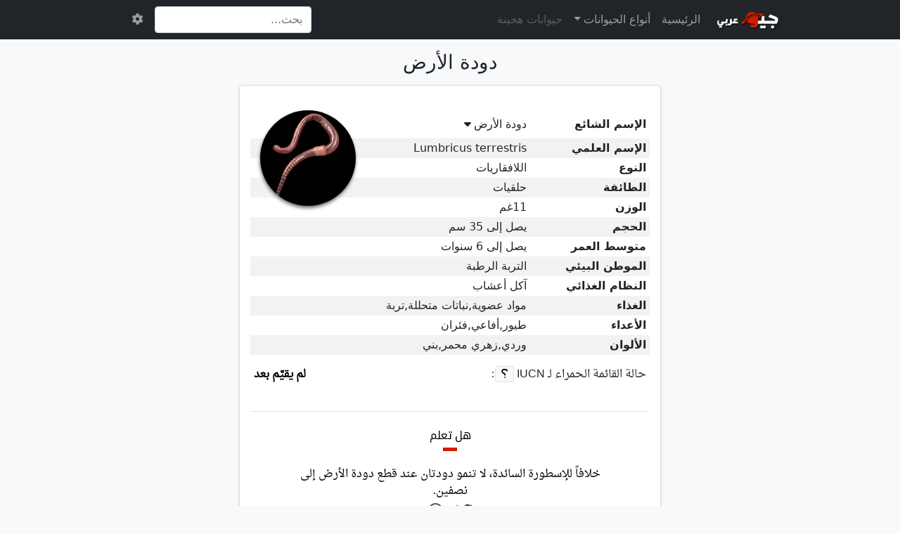

--- FILE ---
content_type: text/html; charset=UTF-8
request_url: https://card.geoarabic.com/2021/03/lumbricus-terrestris.html
body_size: 25408
content:
<!DOCTYPE html>
<html dir='rtl' xmlns='http://www.w3.org/1999/xhtml' xmlns:b='http://www.google.com/2005/gml/b' xmlns:data='http://www.google.com/2005/gml/data' xmlns:expr='http://www.google.com/2005/gml/expr'>
<head>
<link href='https://www.blogger.com/static/v1/widgets/649424882-widget_css_bundle_rtl.css' rel='stylesheet' type='text/css'/>
<meta charset='utf-8'/>
<meta content='width=device-width, initial-scale=1.0, user-scalable=no' name='viewport'/>
<meta content='174081960663-h04ockdmr80gtr2jh3jk01lrghvij18j.apps.googleusercontent.com' name='google-signin-client_id'/>
<meta content='upgrade-insecure-requests' http-equiv='Content-Security-Policy'/>
<title>دودة الأرض - بطاقة الحيوانات</title>
<meta content='معلومات وحقائق عن دودة الأرض دودة الأرض الشائعة أحد أشهر الديدان الحلقية التي تعيش في التربة الرطبة الغنية بالمواد العضوية، وهي مألوفة جداً ...' name='description'/>
<link rel="alternate" type="application/atom+xml" title="بطاقة الحيوانات - Atom" href="https://card.geoarabic.com/feeds/posts/default" />
<link rel="alternate" type="application/rss+xml" title="بطاقة الحيوانات - RSS" href="https://card.geoarabic.com/feeds/posts/default?alt=rss" />
<link rel="service.post" type="application/atom+xml" title="بطاقة الحيوانات - Atom" href="https://www.blogger.com/feeds/1461136829913368390/posts/default" />

<link rel="alternate" type="application/atom+xml" title="بطاقة الحيوانات - Atom" href="https://card.geoarabic.com/feeds/550341561831201679/comments/default" />
<link href='https://card.geoarabic.com/2021/03/lumbricus-terrestris.html' hreflang='x-default' rel='alternate'/>
<link href="https://card.geoarabic.com/favicon.ico" rel='icon' type='image/x-icon' />
<link href="https://card.geoarabic.com/" rel='openid.delegate' />
<link href='https://card.geoarabic.com/2021/03/lumbricus-terrestris.html' rel='canonical'/>
<!-- Facebook Open Graph -->
<meta content='264282984116085' property='fb:admin'/>
<meta content='1038306607355095' property='fb:app_id'/>
<meta content='article' property='og:type'/>
<meta content='https://card.geoarabic.com/2021/03/lumbricus-terrestris.html' property='og:url'/>
<meta content='دودة الأرض' property='og:title'/>
<meta content='معلومات وحقائق عن دودة الأرض دودة الأرض الشائعة أحد أشهر الديدان الحلقية التي تعيش في التربة الرطبة الغنية بالمواد العضوية، وهي مألوفة جداً ...' property='og:description'/>
<meta content='جيو عربي' property='og:site_name'/>
<meta content='website' property='og:type'/>
<link href='https://lh4.googleusercontent.com/u/0/d/1ousOmwKVsIN5R5_bTPLrxAotqG5sObHq=w1600' rel='image_src'/>
<meta content='https://lh4.googleusercontent.com/u/0/d/1ousOmwKVsIN5R5_bTPLrxAotqG5sObHq=w1600' property='og:image'/>
<link color='#1b1b1b' href='https://get.doitf.com/gurl/CardInfoFile/logo.svg' rel='mask-icon'/>
<link href='https://blogger.googleusercontent.com/img/b/R29vZ2xl/AVvXsEhS1HEV0QlGKfSCDjANfm8pg3409oCw-2IAnqwyI1GEW9Tjn3ioGLU1IOG6WWnEjKawzae4KqEi3IhY3q46rSbHDWHVnEH4lRVrg79_3UERgdBUA17b77scqYjY9tuXMSMVn68bXZA24_4u/w57-h57-p-k-no-nu/logo.pall.png' rel='apple-touch-icon' sizes='57x57'/>
<link href='https://blogger.googleusercontent.com/img/b/R29vZ2xl/AVvXsEhS1HEV0QlGKfSCDjANfm8pg3409oCw-2IAnqwyI1GEW9Tjn3ioGLU1IOG6WWnEjKawzae4KqEi3IhY3q46rSbHDWHVnEH4lRVrg79_3UERgdBUA17b77scqYjY9tuXMSMVn68bXZA24_4u/w60-h60-p-k-no-nu/logo.pall.png' rel='apple-touch-icon' sizes='60x60'/>
<link href='https://blogger.googleusercontent.com/img/b/R29vZ2xl/AVvXsEhS1HEV0QlGKfSCDjANfm8pg3409oCw-2IAnqwyI1GEW9Tjn3ioGLU1IOG6WWnEjKawzae4KqEi3IhY3q46rSbHDWHVnEH4lRVrg79_3UERgdBUA17b77scqYjY9tuXMSMVn68bXZA24_4u/w72-h72-p-k-no-nu/logo.pall.png' rel='apple-touch-icon' sizes='72x72'/>
<link href='https://blogger.googleusercontent.com/img/b/R29vZ2xl/AVvXsEhS1HEV0QlGKfSCDjANfm8pg3409oCw-2IAnqwyI1GEW9Tjn3ioGLU1IOG6WWnEjKawzae4KqEi3IhY3q46rSbHDWHVnEH4lRVrg79_3UERgdBUA17b77scqYjY9tuXMSMVn68bXZA24_4u/w76-h76-p-k-no-nu/logo.pall.png' rel='apple-touch-icon' sizes='76x76'/>
<link href='https://blogger.googleusercontent.com/img/b/R29vZ2xl/AVvXsEhS1HEV0QlGKfSCDjANfm8pg3409oCw-2IAnqwyI1GEW9Tjn3ioGLU1IOG6WWnEjKawzae4KqEi3IhY3q46rSbHDWHVnEH4lRVrg79_3UERgdBUA17b77scqYjY9tuXMSMVn68bXZA24_4u/w114-h114-p-k-no-nu/logo.pall.png' rel='apple-touch-icon' sizes='114x114'/>
<link href='https://blogger.googleusercontent.com/img/b/R29vZ2xl/AVvXsEhS1HEV0QlGKfSCDjANfm8pg3409oCw-2IAnqwyI1GEW9Tjn3ioGLU1IOG6WWnEjKawzae4KqEi3IhY3q46rSbHDWHVnEH4lRVrg79_3UERgdBUA17b77scqYjY9tuXMSMVn68bXZA24_4u/w120-h120-p-k-no-nu/logo.pall.png' rel='apple-touch-icon' sizes='120x120'/>
<link href='https://blogger.googleusercontent.com/img/b/R29vZ2xl/AVvXsEhS1HEV0QlGKfSCDjANfm8pg3409oCw-2IAnqwyI1GEW9Tjn3ioGLU1IOG6WWnEjKawzae4KqEi3IhY3q46rSbHDWHVnEH4lRVrg79_3UERgdBUA17b77scqYjY9tuXMSMVn68bXZA24_4u/w144-h144-p-k-no-nu/logo.pall.png' rel='apple-touch-icon' sizes='144x144'/>
<link href='https://blogger.googleusercontent.com/img/b/R29vZ2xl/AVvXsEhS1HEV0QlGKfSCDjANfm8pg3409oCw-2IAnqwyI1GEW9Tjn3ioGLU1IOG6WWnEjKawzae4KqEi3IhY3q46rSbHDWHVnEH4lRVrg79_3UERgdBUA17b77scqYjY9tuXMSMVn68bXZA24_4u/w152-h152-p-k-no-nu/logo.pall.png' rel='apple-touch-icon' sizes='152x152'/>
<link href='https://blogger.googleusercontent.com/img/b/R29vZ2xl/AVvXsEhS1HEV0QlGKfSCDjANfm8pg3409oCw-2IAnqwyI1GEW9Tjn3ioGLU1IOG6WWnEjKawzae4KqEi3IhY3q46rSbHDWHVnEH4lRVrg79_3UERgdBUA17b77scqYjY9tuXMSMVn68bXZA24_4u/w180-h180-p-k-no-nu/logo.pall.png' rel='apple-touch-icon' sizes='180x180'/>
<link href='https://blogger.googleusercontent.com/img/b/R29vZ2xl/AVvXsEhS1HEV0QlGKfSCDjANfm8pg3409oCw-2IAnqwyI1GEW9Tjn3ioGLU1IOG6WWnEjKawzae4KqEi3IhY3q46rSbHDWHVnEH4lRVrg79_3UERgdBUA17b77scqYjY9tuXMSMVn68bXZA24_4u/w32-h32-p-k-no-nu/logo.pall.png' rel='icon' sizes='32x32' type='image/png'/>
<link href='https://blogger.googleusercontent.com/img/b/R29vZ2xl/AVvXsEhS1HEV0QlGKfSCDjANfm8pg3409oCw-2IAnqwyI1GEW9Tjn3ioGLU1IOG6WWnEjKawzae4KqEi3IhY3q46rSbHDWHVnEH4lRVrg79_3UERgdBUA17b77scqYjY9tuXMSMVn68bXZA24_4u/w48-h48-p-k-no-nu/logo.pall.png' rel='icon' sizes='48x48' type='image/png'/>
<link href='https://blogger.googleusercontent.com/img/b/R29vZ2xl/AVvXsEhS1HEV0QlGKfSCDjANfm8pg3409oCw-2IAnqwyI1GEW9Tjn3ioGLU1IOG6WWnEjKawzae4KqEi3IhY3q46rSbHDWHVnEH4lRVrg79_3UERgdBUA17b77scqYjY9tuXMSMVn68bXZA24_4u/w96-h96-p-k-no-nu/logo.pall.png' rel='icon' sizes='96x96' type='image/png'/>
<link href='https://blogger.googleusercontent.com/img/b/R29vZ2xl/AVvXsEhS1HEV0QlGKfSCDjANfm8pg3409oCw-2IAnqwyI1GEW9Tjn3ioGLU1IOG6WWnEjKawzae4KqEi3IhY3q46rSbHDWHVnEH4lRVrg79_3UERgdBUA17b77scqYjY9tuXMSMVn68bXZA24_4u/w144-h144-p-k-no-nu/logo.pall.png' rel='icon' sizes='144x144' type='image/png'/>
<link href='https://blogger.googleusercontent.com/img/b/R29vZ2xl/AVvXsEhS1HEV0QlGKfSCDjANfm8pg3409oCw-2IAnqwyI1GEW9Tjn3ioGLU1IOG6WWnEjKawzae4KqEi3IhY3q46rSbHDWHVnEH4lRVrg79_3UERgdBUA17b77scqYjY9tuXMSMVn68bXZA24_4u/w192-h192-p-k-no-nu/logo.pall.png' rel='icon' sizes='192x192' type='image/png'/>
<meta content='https://blogger.googleusercontent.com/img/b/R29vZ2xl/AVvXsEhS1HEV0QlGKfSCDjANfm8pg3409oCw-2IAnqwyI1GEW9Tjn3ioGLU1IOG6WWnEjKawzae4KqEi3IhY3q46rSbHDWHVnEH4lRVrg79_3UERgdBUA17b77scqYjY9tuXMSMVn68bXZA24_4u/w70-h70-p-k-no-nu/logo.pall.png' name='msapplication-square70x70logo'/>
<meta content='https://blogger.googleusercontent.com/img/b/R29vZ2xl/AVvXsEhS1HEV0QlGKfSCDjANfm8pg3409oCw-2IAnqwyI1GEW9Tjn3ioGLU1IOG6WWnEjKawzae4KqEi3IhY3q46rSbHDWHVnEH4lRVrg79_3UERgdBUA17b77scqYjY9tuXMSMVn68bXZA24_4u/w150-h150-p-k-no-nu/logo.pall.png' name='msapplication-square150x150logo'/>
<meta content='https://blogger.googleusercontent.com/img/b/R29vZ2xl/AVvXsEhS1HEV0QlGKfSCDjANfm8pg3409oCw-2IAnqwyI1GEW9Tjn3ioGLU1IOG6WWnEjKawzae4KqEi3IhY3q46rSbHDWHVnEH4lRVrg79_3UERgdBUA17b77scqYjY9tuXMSMVn68bXZA24_4u/w150-h150-p-k-no-nu/logo.pall.png' name='msapplication-wide310x150logo'/>
<meta content='https://blogger.googleusercontent.com/img/b/R29vZ2xl/AVvXsEhS1HEV0QlGKfSCDjANfm8pg3409oCw-2IAnqwyI1GEW9Tjn3ioGLU1IOG6WWnEjKawzae4KqEi3IhY3q46rSbHDWHVnEH4lRVrg79_3UERgdBUA17b77scqYjY9tuXMSMVn68bXZA24_4u/w310-h310-p-k-no-nu/logo.pall.png' name='msapplication-square310x310logo'/>
<meta content='#dc3545' name='theme-color'/>
<title>
دودة الأرض | بطاقة الحيوانات
</title>
<link crossorigin='anonymous' href='https://get.doitf.com/jsite/bootstrap/bootstrap-5-0-2-dist/css/bootstrap.rtl.min.css?v=1.1' rel='stylesheet'/>
<link href='https://get.doitf.com/jsite/fontawesome/v6pro/all.min.css' rel='stylesheet'/>
<style id='page-skin-1' type='text/css'><!--
html {
scroll-behavior: smooth;
}
#cardslistall{min-height:500px;}
/*------------------*/
@font-face {
font-family: 'Droid Arabic Kufi';
font-style: normal;
font-weight: 400;
src: local('Droid Arabic Kufi'), local('DroidArabicKufi'), url(https://fonts.gstatic.com/s/droidarabickufi/v14/Jqz55SSYU-eQEShJr-lgfq7iVlT4aJ9Dayoxdg.woff2) format('woff2');
unicode-range: U+0600-06FF, U+200C-200E, U+2010-2011, U+204F, U+2E41, U+FB50-FDFF, U+FE80-FEFC;
font-display: swap;
}
/* arabic */
@font-face {
font-family: 'Droid Arabic Naskh';
font-style: normal;
font-weight: 400;
src: local('Droid Arabic Naskh'), local('DroidArabicNaskh'), url(https://fonts.gstatic.com/s/droidarabicnaskh/v16/TUZtzxFuuf5P22-K39H2ZKe6N_R0vg36-0F8cTc.woff2) format('woff2');
unicode-range: U+0600-06FF, U+200C-200E, U+2010-2011, U+204F, U+2E41, U+FB50-FDFF, U+FE80-FEFC;
font-display: swap;
}
.bd-placeholder-img {
font-size: 1.125rem;
text-anchor: middle;
-webkit-user-select: none;
-moz-user-select: none;
user-select: none;
}
@media (min-width: 768px) {
.bd-placeholder-img-lg {
font-size: 3.5rem;
}
}
.container,.container-fluid {
max-width: 960px;
}
.btn-orange{
background-color:#ff8b14;
}
.btn-orange:hover{
background-color:#fd7e14;
color:#fff;
}
@media (min-width: 768px) {
::-webkit-scrollbar {
width: 8px;
}
::-webkit-scrollbar-track {
background: #f1f1f1;
box-shadow: inset 0 0 5px grey;
}
::-webkit-scrollbar-thumb {
background: #d63922;
}
::-webkit-scrollbar-thumb:hover {
background: #bb321e;
}
::-webkit-scrollbar-thumb:active {
background: #777;
}
}
nav.navbar {
z-index: 1;
}
.navbar-image {
background-image: url("https://blogger.googleusercontent.com/img/b/R29vZ2xl/AVvXsEjdZqFt6KhnlawIZH3LIjnGX2PdOotkUNV2AOuFufbE-pc90GR0UqA2C_MfZAPwx6xMxeFgocqrkPAgo1XPzS9MBJphQjRnK0scBZgPmFdayWJFItku2kRpYt78R8AWjpDsetsCUnPFJq3G/s1600/1.png");
width: 88px;
height: 29px;
background-position: center;
background-repeat: no-repeat;
background-size: cover;
}
#cookieChoiceInfo, .cookie-choices-info {
display: none !important;
}
.setSheetHideSite{
display: none !important;
}
.centerLoding {
position:absolute;
top:0;
left:0;
right:0;
bottom:0;
margin: auto;
height: 33px;
width: 33px;
}
#notifications {
position: fixed;
bottom: -50px;
width: 100%;
text-align: center;
opacity: 0;
transition: bottom .25s;
z-index: 99999;
}
.notifications {
margin: 0 auto;
max-width: 250px;
border-radius: 3px;
}
.clipsloader,.clipsloaders{text-align:center;text-decoration:none;font-size:13px;color:#000}.PopularPosts .item-thumbnail{margin:0}.PopularPosts .item-snippet{display:none}.PopularPosts .item-title{font-family:'Droid Arabic Naskh',tahoma,Arial,sans-serif;font-size:13px}li div.item-content{margin:0 6px 0 0}.spinnerLoadingView{text-align:center;margin:0 auto;padding:5px}.spinnerLoadingView .spinner div{width:18px;height:18px;background-color:#d63922;border-radius:100%;display:inline-block;-webkit-animation:bouncedelay 1.4s infinite ease-in-out;animation:bouncedelay 1.4s infinite ease-in-out;-webkit-animation-fill-mode:both;animation-fill-mode:both}.spinnerLoadingView .spinner .bounce1{-webkit-animation-delay:-.32s;animation-delay:-.32s}.spinnerLoadingView .spinner .bounce2{-webkit-animation-delay:-.16s;animation-delay:-.16s}@-webkit-keyframes bouncedelay{0%,80%,to{-webkit-transform:scale(0)}40%{-webkit-transform:scale(1)}}@keyframes bouncedelay{0%,80%,to{transform:scale(0);-webkit-transform:scale(0)}40%{transform:scale(1);-webkit-transform:scale(1)}}.clipsloader{padding:5px;direction:initial;display:inline-block;-webkit-transition-duration:.1s;transition-duration:.1s;cursor:pointer;background-color:#fff;width:100%}.clipsloader:hover{background-color:#e7e7e7}.clipsloaders{padding:2px;display:inline-flex;-webkit-transition-duration:.1s;transition-duration:.1s;background-color:#fff;border:2px solid #e7e7e7;width:97.6%;margin:5px;}@media screen and (max-height:650px){#sidebar-wrapper .widget-content.AdsLeft{height:250px}}@media(max-height:500px){.daleel_left{width:300px;height:auto}}@media(max-height:800px){.daleel_left{width:300px;height:auto}}@media(max-width:420px){.clipsloaders{width:98%;margin:0 auto;}}
#cardslistall .card a.list-group-item {
font-family: Calibri;
font-size: 1.1em;
}
.draggable{
z-index: 4;
}
.draggable img.shadow {
box-shadow: 0 0.2rem .5rem rgba(0,0,0,.3)!important;
}
.draggable img.imgbtnUserSidebar{
background-color: #f8f9fa;
}
.draggable img.imgbtnUserSidebar:active{
margin: auto 2px;
width: 50px;
height: 50px;
border-color: #d31b00!important;
}
.card .btn_favorite {
position: absolute;
left: 2px;
top: 2px;
border: none;
}
#UserSidebar .dropdown-toggle { outline: 0; }
#UserSidebar .btn-toggle {
display: inline-flex;
align-items: center;
padding: .25rem .5rem;
font-weight: 600;
color: rgb(205 205 205 / 65%);
border: 0;
box-shadow: none!important;
width: 100%;
}
#UserSidebar .btn-toggle:hover,
#UserSidebar .btn-toggle:focus {
color: rgb(205 205 205 / 65%);
}
#UserSidebar .btn-toggle::before {
transform: rotate(180deg);
width: 1.25em;
line-height: 0;
content: url("data:image/svg+xml,<svg xmlns='http://www.w3.org/2000/svg' width='16' height='16' viewBox='0 0 16 16'><path fill='none' stroke='rgb(205 205 205 / 65%)' stroke-linecap='round' stroke-linejoin='round' stroke-width='2' d='M5 14l6-6-6-6'/></svg>");
transition: transform .35s ease;
transform-origin: .5em 50%;
margin-left: 0.3rem;
}
#UserSidebar .btn-toggle[aria-expanded="true"] {
color: rgb(255 255 255 / 65%);
}
#UserSidebar .btn-toggle[aria-expanded="true"]::before {
transform: rotate(90deg);
}
#UserSidebar li.nav-item {
margin-right: 0.5rem;
}
#UserSidebar .nav-link i{
margin-right: -4px;
margin-left: 3px;
}
.ripple{
position:relative;
overflow: hidden;
box-shadow:none!important
}
.ripple>*{
z-index:1
}
.splash-wrapper{
bottom:0;
left:0;
overflow:hidden;
pointer-events:none;
position:absolute;
right:0;
top:0;
z-index:0
}
.splash{
background:rgba(255, 255, 255, 0.48);
border-radius:100%;
display:block;
opacity:.6;
position:absolute;
-webkit-transform:scale(0);
-ms-transform:scale(0);
transform:scale(0)
}
.splash.animate{
-webkit-animation:ripple-effect .5s linear;
animation:ripple-effect .5s linear
}
@-webkit-keyframes ripple-effect{
100%{
opacity:0;
-webkit-transform:scale(2.5);
transform:scale(2.5)
}
}
@keyframes ripple-effect{
100%{
opacity:0;
-webkit-transform:scale(2.5);
transform:scale(2.5)
}
}
.flat-button-black.ripple .splash{
background-color:rgba(153, 153, 153, 0.48)
}
.flat-button-blue.ripple .splash{
background-color:rgba(0, 123, 255, 0.18)
}
.flat-button-white.ripple .splash{
background-color:rgba(255, 255, 255, 0.48)
}
body.darktheme .flat-button-black.ripple .splash{
background-color:rgba(255, 255, 255, 0.48)
}
.splash-black .splash{
background-color: rgb(48 48 48 / 50%)
}
.btn{
box-shadow:none!important
}
.nav_draggable{
top:0;
right:0;
position: fixed!important;
transition: 20ms;
width: 25px;
height: 100%;
background-repeat: no-repeat, repeat;
background-color:rgb(0 0 0 / 0);
}
.navicons{
padding: 0 8rem 0 10px;
margin-top: 5rem;
font-size: 2rem;
position: absolute;
text-shadow: 5px 5px 10px black;
}
#defultlogo{max-width:100%}
#defultlogo:hover >* #Color_Fill_4,#defultlogo:hover >* #Color_Fill_2{
animation: rotating 2s linear infinite;
transform-origin: 50% 50%;
}
#defultlogo:hover >* #Color_Fill_4_copy_3,#defultlogo:hover >* #Color_Fill_2_copy{
animation: rotatingm 2s linear infinite;
transform-origin: 50% 50%;
}
#defultlogo:hover >* #Color_Fill_5{
animation: scales 2s linear infinite;
transform-origin: 50% 50%;
}
#defultlogo:hover >* #Ellipse_1_copy{
animation: scalesh1 2s linear infinite;
transform-origin: 50% 50%;
}
#defultlogo:hover >* #Ellipse_1{
animation: scalesh2 2s linear infinite;
transform-origin: 50% 50%;
}
@keyframes rotating {
100% {
transform: rotate(0deg);
}
50% {
transform: rotate(3deg);
}
100% {
transform: rotate(0deg);
}
50% {
transform: rotate(3deg);
}
}
@keyframes rotatingm {
100% {
transform: rotate(0deg);
}
50% {
transform: rotate(-3deg);
}
100% {
transform: rotate(0deg);
}
50% {
transform: rotate(-3deg);
}
}
@keyframes scales {
100% {
transform: scale(1);
}
50% {
transform: scale(.98);
}
}
@keyframes scalesh1 {
100% {
transform: scale(1) rotate(0deg);
}
50% {
transform: scale(.98) rotate(-3deg);
}
}
@keyframes scalesh2 {
100% {
transform: scale(1)rotate(0deg);
}
50% {
transform: scale(.98)rotate(3deg);
}
}
.logo-svg-sidebar {
overflow: hidden;
vertical-align: middle;
cursor: pointer;
-webkit-user-select: none;
-webkit-flex: 0 0 auto;
flex: 0 0 auto;
display: inline-flex;
align-items: center;
justify-content: center;
width: 4rem;
height: 4rem;
}
.logoSVGfill {
fill:#1b1b1b;
}
.logobackgroundSVG {
fill-rule:evenodd;
fill:#f2f2f2;
}
/* Light mode */
@media (prefers-color-scheme: light) {
}
/* Dark mode */
@media (prefers-color-scheme: dark) {
}
.noticeMonitor {
margin-top: -1.55rem;
padding-top: 0.4rem;
padding-bottom: 0.4rem;
max-height: 1.8rem;
position: absolute;
overflow: hidden!important;
}
.noticeMonitor i{
-webkit-transition: margin .3s ease-in-out;
-moz-transition:    margin .3s ease-in-out;
-o-transition:      margin .3s ease-in-out;
-ms-transition:     margin .3s ease-in-out;
transition:         margin .3s ease-in-out;
display: block;
}
#btn_print ul.dropdown-menu label:active{
background-color:lightgrey!important;
color:black;
}
#btn_print ul.dropdown-menu label:hover{
cursor: pointer;
}
.nav-link {
padding: 0.5rem 1rem;
}
label {
-webkit-touch-callout: none; /* iOS Safari */
-webkit-user-select: none; /* Safari */
-khtml-user-select: none; /* Konqueror HTML */
-moz-user-select: none; /* Firefox */
-ms-user-select: none; /* Internet Explorer/Edge */
user-select: none; /* Non-prefixed version, currently
supported by Chrome and Opera */
}
.svglogoprintbtn{
fill:#000000;
width: 20px;
height: 20px;
margin: -5px 0 0 0;
transition: all .15s ease-in-out;
}
#svglogoprintbtn:hover>.svglogoprintbtn {
fill: #fff;
}
.rotateXcaret{
transform: rotate(3.142rad);
}
.rotateXcarettr{
transition: 0.6s;
}
.LabelConInfo {
font-family: droid arabic kufi,tahoma,sans-serif;
word-spacing: 0.05em;
color: #999;
font-size: 11px;
font-weight: 400;
margin: 0 0 0 -16px;
text-transform: uppercase;
}
.fontar1{
font-family: droid arabic kufi,var(--bs-font-sans-serif),tahoma,sans-serif;
}
.cardbody.blurs,.TableDiv.blurs{
filter: blur(4px);
transition: blur .2s;
}

--></style>
<style>
  

.typeicone span{
    background-image:url('https://blogger.googleusercontent.com/img/b/R29vZ2xl/AVvXsEjK51ba8RtO8vRj02fwTtChK89qokrX8Wgua-wUVvHFNlzGSSVD1RBKmKqKNBE_q6UQyxlz1M5IhU8rCxW5xXH2gvRl2WR2i6vLbOU7255oOAW_LcvjTHzVZFgC2xqj5UxXdDyiTbT5-grx/s600/Untitled.png');
    background-repeat: no-repeat;
    display: inline-block;
}
h4.typeicone span{
	margin-left: 2px;
    filter: brightness(9);
    background-size: 30.2px;
    width: 30px;
    height: 30px;
}
a.typeicone span{
    margin-left: 7px;
    margin-right: -5px;

    width: 20px;
    height: 20px;
    background-size: 20.2px;
}
  
a.typeicone i{
    margin-left: 7px;
    margin-right: -5px;
}
  
  
  
  
#UserSidebar .typeicone span{
    margin-left: 7px;
    margin-right: -5px;

    width: 20px;
    height: 20px;
    background-size: 20.2px;
      filter: brightness(9);
}

  
  
  
h4.typeicone .Reptiles{background-position: 0px 0px}
h4.typeicone .Amphibians{background-position: 0px -30px}
h4.typeicone .Insects{background-position: 0px -60px}
h4.typeicone .PrehistoricAnimals{background-position: 0px -90px}
h4.typeicone .Mammals{background-position:0 -120px;}
h4.typeicone .Invertebrates{background-position: 0px -150px}
h4.typeicone .Birds{background-position: 0px -180px}
h4.typeicone .Fish{background-position: 0px -210px}
h4.typeicone .AllAnimals{background-position:0 -240px;}
  
  
  
a.typeicone .Reptiles{background-position: 0px 0px}
a.typeicone .Amphibians{background-position: 0px -20px}
a.typeicone .Insects{background-position: 0px -40px}
a.typeicone .PrehistoricAnimals{background-position: 0px -60px}
a.typeicone .Mammals{background-position:0 -80px;}
a.typeicone .Invertebrates{background-position: 0px -100px}
a.typeicone .Birds{background-position: 0px -120px}
a.typeicone .Fish{background-position: 0px -140px}
a.typeicone .AllAnimals{background-position:0 -160px;}

#UserSidebar .typeicone .Reptiles{background-position: 0px 0px}
#UserSidebar .typeicone .Amphibians{background-position: 0px -20px}
#UserSidebar .typeicone .Insects{background-position: 0px -40px}
#UserSidebar .typeicone .PrehistoricAnimals{background-position: 0px -60px}
#UserSidebar .typeicone .Mammals{background-position:0 -80px;}
#UserSidebar .typeicone .Invertebrates{background-position: 0px -100px}
#UserSidebar .typeicone .Birds{background-position: 0px -120px}
#UserSidebar .typeicone .Fish{background-position: 0px -140px}
#UserSidebar .typeicone .AllAnimals{background-position:0 -160px;}
  
  
  
/* loadingFullscreen */
.loadingFullscreen{
  position: fixed;
  top: 0;
  left: 0;
  width: 100%;
  height: 100%;
  background-color: rgba(16, 16, 16, 0.5);
}

@-webkit-keyframes uil-ring-anim {
  0% {
    -ms-transform: rotate(0deg);
    -moz-transform: rotate(0deg);
    -webkit-transform: rotate(0deg);
    -o-transform: rotate(0deg);
    transform: rotate(0deg);
  }
  100% {
    -ms-transform: rotate(360deg);
    -moz-transform: rotate(360deg);
    -webkit-transform: rotate(360deg);
    -o-transform: rotate(360deg);
    transform: rotate(360deg);
  }
}
@-webkit-keyframes uil-ring-anim {
  0% {
    -ms-transform: rotate(0deg);
    -moz-transform: rotate(0deg);
    -webkit-transform: rotate(0deg);
    -o-transform: rotate(0deg);
    transform: rotate(0deg);
  }
  100% {
    -ms-transform: rotate(360deg);
    -moz-transform: rotate(360deg);
    -webkit-transform: rotate(360deg);
    -o-transform: rotate(360deg);
    transform: rotate(360deg);
  }
}
@-moz-keyframes uil-ring-anim {
  0% {
    -ms-transform: rotate(0deg);
    -moz-transform: rotate(0deg);
    -webkit-transform: rotate(0deg);
    -o-transform: rotate(0deg);
    transform: rotate(0deg);
  }
  100% {
    -ms-transform: rotate(360deg);
    -moz-transform: rotate(360deg);
    -webkit-transform: rotate(360deg);
    -o-transform: rotate(360deg);
    transform: rotate(360deg);
  }
}
@-ms-keyframes uil-ring-anim {
  0% {
    -ms-transform: rotate(0deg);
    -moz-transform: rotate(0deg);
    -webkit-transform: rotate(0deg);
    -o-transform: rotate(0deg);
    transform: rotate(0deg);
  }
  100% {
    -ms-transform: rotate(360deg);
    -moz-transform: rotate(360deg);
    -webkit-transform: rotate(360deg);
    -o-transform: rotate(360deg);
    transform: rotate(360deg);
  }
}
@-moz-keyframes uil-ring-anim {
  0% {
    -ms-transform: rotate(0deg);
    -moz-transform: rotate(0deg);
    -webkit-transform: rotate(0deg);
    -o-transform: rotate(0deg);
    transform: rotate(0deg);
  }
  100% {
    -ms-transform: rotate(360deg);
    -moz-transform: rotate(360deg);
    -webkit-transform: rotate(360deg);
    -o-transform: rotate(360deg);
    transform: rotate(360deg);
  }
}
@-webkit-keyframes uil-ring-anim {
  0% {
    -ms-transform: rotate(0deg);
    -moz-transform: rotate(0deg);
    -webkit-transform: rotate(0deg);
    -o-transform: rotate(0deg);
    transform: rotate(0deg);
  }
  100% {
    -ms-transform: rotate(360deg);
    -moz-transform: rotate(360deg);
    -webkit-transform: rotate(360deg);
    -o-transform: rotate(360deg);
    transform: rotate(360deg);
  }
}
@-o-keyframes uil-ring-anim {
  0% {
    -ms-transform: rotate(0deg);
    -moz-transform: rotate(0deg);
    -webkit-transform: rotate(0deg);
    -o-transform: rotate(0deg);
    transform: rotate(0deg);
  }
  100% {
    -ms-transform: rotate(360deg);
    -moz-transform: rotate(360deg);
    -webkit-transform: rotate(360deg);
    -o-transform: rotate(360deg);
    transform: rotate(360deg);
  }
}
@keyframes uil-ring-anim {
  0% {
    -ms-transform: rotate(0deg);
    -moz-transform: rotate(0deg);
    -webkit-transform: rotate(0deg);
    -o-transform: rotate(0deg);
    transform: rotate(0deg);
  }
  100% {
    -ms-transform: rotate(360deg);
    -moz-transform: rotate(360deg);
    -webkit-transform: rotate(360deg);
    -o-transform: rotate(360deg);
    transform: rotate(360deg);
  }
}
.uil-ring-css {
  margin: auto;
  position: absolute;
  top: 0;
  left: 0;
  bottom: 0;
  right: 0;
  width: 150px;
  height: 150px;
}
.uil-ring-css > .Fullscreenloading {
  position: absolute;
  display: block;
  width: 110px;
  height: 110px;
  top: 20px;
  left: 20px;
  border-radius: 80px;
  box-shadow: 0 6px 0 0 #ffffff;
  -ms-animation: uil-ring-anim 1s linear infinite;
  -moz-animation: uil-ring-anim 1s linear infinite;
  -webkit-animation: uil-ring-anim 1s linear infinite;
  -o-animation: uil-ring-anim 1s linear infinite;
  animation: uil-ring-anim 1s linear infinite;
}
/* end loadingFullscreen */

  
  
  
.btn-close{
  background:none;
      width: initial;
    height: initial;
      font-size: 25px;
  }

  
  
  
  
</style>
<style>

.rhead{
    margin-bottom: 10px;
    margin-top: 0;
    height: 50px;
    padding: 0;
    line-height: 50px;
    background-repeat: repeat;
    text-overflow: ellipsis;
    white-space: nowrap;
    position: relative;
    overflow: hidden;
}



.rhead .link {
    color: #fff;
    background: #d63922;
    padding: 0 10px;
    text-transform: uppercase;
    line-height: 50px;
    vertical-align: middle;
    text-overflow: ellipsis;
    width: 100%;
}

.rhead .name{
	text-transform: uppercase;
    display: inline-block;
    letter-spacing: 1px;
    line-height: 50px;
    padding: 0 20px;
    vertical-align: middle;
    background: #282828;
    color: #fff;
    font-size: 1em;
    width: 50%;
}


.displaystylescss {
    display: inline-block;
}

div.tl-magMediafull{
    float: right;
    background-color: #fff;
    text-align: center;
    box-sizing: border-box;
    -moz-box-sizing: border-box;
    -webkit-box-sizing: border-box;
    margin: 5px 9px;
  box-shadow: 0 2px 3px 0 rgba(0, 0, 0, 0.1);

}





div.tl-magMediafull{ /* width 15% */
    width: 214px;
    min-height: 149px;
}



.tl-magMediafull h3 {
    font-size: 12px;
    padding: 5px;
    max-height: 50px;
    overflow: hidden;
}


@media only screen and (max-width:1021px) {
div.tl-magMediafull {
 width: 18%;
    margin: 5px 1%;
    display: inline-table;
}
div.tl-magMediafull:first-child {
    margin-right: 1%;
}


.tl-magMediaf a:before {
    color: #d31b00;
    opacity: 1;
}
#top-full .rhead {
    width: 100%;
    margin: 10px 0;
}
}
  
  

  
@media only screen and (min-width:710px) and (max-width:999px){
#top-full .rhead {
    width: 98%;
    margin: 10px 7px;
}
}
@media only screen and (max-width:710px) {
div.tl-magMediafull {
    width: 31%;
    margin: 5px 1%;
    display: inline-table;
}
div.tl-magMediafull:first-child {
    margin-right: 1%;
}


#top-full .rhead {
    width: 97%;
    margin: 5px 5px;
}
}



@media only screen and (max-width:510px) {
div.tl-magMediafull {
    width: 48%;
    height: 150px;
    margin: 5px 1%;
    display: inline-table;
}
div.tl-magMediafull:first-child {
    margin-right: 1%;
}


#top-full .rhead {
    width: 98%;
    margin: 5px 4px;
}
}

@media only screen and (max-width:329px) {

.displaystylescss {
    display: inline-block;
    margin: 0 10px;
}


div.tl-magMediafull {
    width: 100%;
    height: 190px;
    float: left;
    margin-bottom: 10px;
margin-right: 0;
}


#top-full .rhead {
    width: 94%;
    margin: 5px 7px;
}
}

</style>
<style id='compiled-css' type='text/css'>

.embed-responsive-16by9::before {
    padding-top: 56.25%;
}
.embed-responsive::before {
    display: block;
    content: "";
}
    
    
    .pg-3 {
    padding: 5px;
}
    .pg-2 {
    padding: 0px;
    text-align: center;
}


.displayscss {
  display: inline-block;
  vertical-align: top;
  width: 100%; }
    
  .displayscss hr {
    margin-top: 1rem;
    margin-bottom: 1rem;
    border: 0;
    border-top: 1px solid rgba(0,0,0,.1);

    box-sizing: content-box;
    height: 0;
    overflow: visible;
    
    margin: 0;
    border-color: #f3f3f3; }



  .displayscss .textsass {
    display: inline-block;
    background-color: #444;
    height: 12px;
    border-radius: 100px;
    margin: 5px 0;
    min-width: 100px;
    opacity: .1;
    animation: fading 1.5s infinite;
    }
    .displayscss .textsass:first-child {
      margin-top: 0; }
    .displayscss .textsass:last-child {
      margin-bottom: 0; }

    .displayscss .textsass.line {
      width: 100%; }

  .displayscss h3.textsass {
    height: 20px;
    margin: 3px 0;
    opacity: .2; }
  .displayscss h2.textsass{
    height: 50px;
    margin:0;
    opacity: .2;
    border-radius:0;

 }
  .displayscss h2.link {
    background-color:#d63922;

 }


  .displayscss .image {
    background-color:#e2e2e2 }

@keyframes fading {
  0% {
    opacity: .1; }
  50% {
    opacity: .2; }
  100% {
    opacity: .1; } }
.displayscss{
display:block;
}
  </style>
<script type="7b954a748ef94b5072e1c221-text/javascript">
 // <![CDATA[
function setCookie(cname,cvalue,exdays) {
  const d = new Date();
  d.setTime(d.getTime() + (exdays*24*60*60*1000));
  let expires = "expires=" + d.toUTCString();
  document.cookie = cname + "=" + cvalue + ";" + expires + ";path=/";
}

function getCookie(cname) {
  let name = cname + "=";
  let decodedCookie = decodeURIComponent(document.cookie);
  let ca = decodedCookie.split(';');
  for(let i = 0; i < ca.length; i++) {
    let c = ca[i];
    while (c.charAt(0) == ' ') {
      c = c.substring(1);
    }
    if (c.indexOf(name) == 0) {
      return c.substring(name.length, c.length);
    }
  }
  return "";
}

function checkCookie(dothing,name,contents) {
let options = getCookie(name);
  
if(dothing == 'get' && options != ""){


const decodedData = JSON.parse(atob(options));

//console.log('get',name,decodedData);
return decodedData;



}else if(dothing == 'set' && contents != "" && contents != null){

var encodedData = btoa(JSON.stringify(contents));
//var encodedData = btoa(JSON.stringify({json: 1}));
setCookie(name, encodedData, 365);
//console.log('set',name,encodedData);

}else if(dothing == 'remove'){
setCookie(name, contents, 0);
//console.log('remove',name);
}
}


// ]]>

</script>
<script type="7b954a748ef94b5072e1c221-text/javascript">
 // <![CDATA[
function loadmorepost(){
  setTimeout(function(){
!function(i){function n(){s||(s=!0,d?(a.find("span").hide(),a.find(".spinnerLoadingView").show(),i.ajax(d,{dataType:"html"}).done(function(n){var n=i("<div></div>").append(n.replace(c,"")),e=n.find("a.blog-pager-older-link");e?d=e.attr("href"):(d="",a.hide()),n=n.find(o).children(),i(o).append(n),window._gaq&&window._gaq.push(["_trackPageview",d]),window.gapi&&window.gapi.plusone&&window.gapi.plusone.go&&window.gapi.plusone.go(),window.disqus_shortname&&i.getScript("https://"+window.disqus_shortname+".disqus.com/blogger_index.js"),window.FB&&window.FB.XFBML&&window.FB.XFBML.parse&&window.FB.XFBML.parse(),a.find(".spinnerLoadingView").hide(),a.find("span").show(),s=!1})):a.hide())}function e(){var i=Math.max(l.height(),p.height(),document.documentElement.clientHeight),e=l.scrollTop()+l.height();0>i-e&&n()}var d="",a=null,o="div.blog-posts",s=!1,l=i(window),p=i(document),c=/<script\b[^<]*(?:(?!<\/script>)<[^<]*)*<\/script>/gi;i(document).ready(function(){if("item"!=_WidgetManager._GetAllData().blog.pageType&&(d=i("a.blog-pager-older-link").attr("href"))){var o=i('<span class="clipsloader" onclick="javascript:;;">\u0639\u0631\u0636\u0020\u0627\u0644\u0645\u0632\u064A\u062F</span>');o.click(n);var s=i('<div class="spinnerLoadingView" style="display:none;"><div class="spinner"><div class="bounce1 circle"></div> <div class="bounce2 circle"></div><div class="bounce3 circle"></div></div></div>');l.scroll(e),a=i('<div class="clipsloaders"></div>'),a.append(o),a.append(s),a.insertBefore(i("#blog-pager")),i("#blog-pager").hide()}})}(jQuery);
}, 1000);
}
 // ]]>
</script>
<script async='async' src='https://securepubads.g.doubleclick.net/tag/js/gpt.js' type="7b954a748ef94b5072e1c221-text/javascript"></script>
<script type="7b954a748ef94b5072e1c221-text/javascript">
      window.googletag = window.googletag || {cmd: []};

    // GPT slots
    var adSlot1, adSlot2,adSlotTop1,adSlotBottom1,adSlotTop2,adSlotBottom2,adSlotCenter1,adSlotCenter2,adSlotCenter3;

    googletag.cmd.push(function() {
    
    
      adSlotTop1 = googletag.defineSlot('/52116903/InCard',[[234, 60], [216, 54], [220, 90], [292, 30], [216, 36]],'adSlotTop1')
          .addService(googletag.pubads());
  
      adSlotCenter1 = googletag.defineSlot('/52116903/InCard',[[234, 60], [216, 54], [220, 90], [292, 30], [216, 36]],'adSlotCenter1')
          .addService(googletag.pubads());

      adSlotBottom1 = googletag.defineSlot('/52116903/InCard',[ [220, 90], [200, 200], [234, 60], [216, 54], [240, 133], [250, 250],[292, 30], [216, 36]],'adSlotBottom1')
          .addService(googletag.pubads());

    
    
      adSlotTop2 = googletag.defineSlot('/52116903/InCard',[[300, 75], [320, 100], [300, 31], [300, 50], [320, 50], [300, 100], [300, 250], [216, 36]],'adSlotTop2')
          .addService(googletag.pubads());
      adSlotCenter2 = googletag.defineSlot('/52116903/InCard',[[300, 50], [300, 75], [320, 100], [300, 31], [320, 50], [300, 100], [300, 250], [216, 36]],'adSlotCenter2')
          .addService(googletag.pubads());
      adSlotBottom2 = googletag.defineSlot('/52116903/InCard',[[300, 250], [320, 100], [200, 200], [300, 75], [300, 31], [300, 50], [320, 50], [250, 250], [336, 280], [300, 100]],'adSlotBottom2')
          .addService(googletag.pubads());



      adSlotTop3 = googletag.defineSlot('/52116903/InCard',[[468, 60], [320, 50]],'adSlotTop3')
          .addService(googletag.pubads());
      adSlotCenter3 = googletag.defineSlot('/52116903/InCard',[[468, 60], [320, 50]],'adSlotCenter3')
          .addService(googletag.pubads());
      adSlotBottom3 = googletag.defineSlot('/52116903/InCard',[[468, 60], [580, 400], [480, 320], [250, 250], [336, 280]],'adSlotBottom3')
          .addService(googletag.pubads());



  
googletag.pubads().addEventListener('slotOnload', function(event) {
    if(adSlotTop3 === event.slot){
        console.log('adSlotTop3 has been rendered');
    }
    if(adSlotCenter3 === event.slot){
        console.log('adSlotCenter3 has been rendered');
    }
    if(adSlotBottom3 === event.slot){
        console.log('adSlotBottom3 has been rendered');
    }
 });
  
  
  
  
  
      googletag.pubads().enableSingleRequest();
   	  googletag.pubads().collapseEmptyDivs();
      googletag.enableServices();
    });

  
  
  
    var refreshAdSlot1 = function() {
      googletag.cmd.push(function() {
        googletag.pubads().refresh([adSlotTop1]);
        googletag.pubads().refresh([adSlotCenter1]);
        googletag.pubads().refresh([adSlotBottom1]);
      });
    };

    var refreshAdSlot2 = function() {
      googletag.cmd.push(function() {
        googletag.pubads().refresh([adSlotTop2]);
        googletag.pubads().refresh([adSlotCenter2]);
        googletag.pubads().refresh([adSlotBottom2]);
      });
    };

    var refreshAdSlot3 = function() {
      googletag.cmd.push(function() {
        googletag.pubads().refresh([adSlotTop3]);
        googletag.pubads().refresh([adSlotCenter3]);
        googletag.pubads().refresh([adSlotBottom3]);
      });
    };
    
    
    

  
  
  
    
    var refreshAllSlots = function() {
      googletag.cmd.push(function() {
        googletag.pubads().refresh();
      });
    };
    var clearAllSlots = function() {
      googletag.cmd.push(function() {
        googletag.pubads().clear();
      });
    };
  
  
</script>
<!-- Global site tag (gtag.js) - Google Analytics -->
<script async='async' src='https://www.googletagmanager.com/gtag/js?id=G-NSQ7M8F1WY' type="7b954a748ef94b5072e1c221-text/javascript"></script>
<script type="7b954a748ef94b5072e1c221-text/javascript">
  window.dataLayer = window.dataLayer || [];
  function gtag(){dataLayer.push(arguments);}
  gtag('js', new Date());

  gtag('config', 'G-TSCVGRFW74');
</script>
<script src="/cdn-cgi/scripts/7d0fa10a/cloudflare-static/rocket-loader.min.js" data-cf-settings="7b954a748ef94b5072e1c221-|49"></script><link href='https://www.blogger.com/dyn-css/authorization.css?targetBlogID=1461136829913368390&amp;zx=16eba6a1-7020-4c43-9a0d-8d1c57c6da18' media='none' onload='if(media!=&#39;all&#39;)media=&#39;all&#39;' rel='stylesheet'/><noscript><link href='https://www.blogger.com/dyn-css/authorization.css?targetBlogID=1461136829913368390&amp;zx=16eba6a1-7020-4c43-9a0d-8d1c57c6da18' rel='stylesheet'/></noscript>
<meta name='google-adsense-platform-account' content='ca-host-pub-1556223355139109'/>
<meta name='google-adsense-platform-domain' content='blogspot.com'/>

</head>
<body class='bg-light'>
<script src='https://ajax.googleapis.com/ajax/libs/jquery/3.5.1/jquery.min.js' type="7b954a748ef94b5072e1c221-text/javascript"></script>
<script src='https://cdn.firebase.com/js/client/2.4.2/firebase.js' type="7b954a748ef94b5072e1c221-text/javascript"></script>
<!--<script src='https://get.doitf.com/tools/cookies/js.cookie.min.js' type='text/javascript'/>-->
<script src='https://get.doitf.com/tools/enCoderAndDecode/EnDeCoder.min.js?12' type="7b954a748ef94b5072e1c221-text/javascript"></script>
<script src='https://get.geoarabic.com/tools/PhotoSwipe-4.1.3/dist/photoswipe.min.js' type="7b954a748ef94b5072e1c221-text/javascript"></script>
<script src='https://get.geoarabic.com/tools/PhotoSwipe-4.1.3/dist/photoswipe-ui-default.min.js' type="7b954a748ef94b5072e1c221-text/javascript"></script>
<script src='https://get.doitf.com/gurl/CardInfoFile/jsonscript/recosts/withStorage/recosts.min.js?v=1.6' type="7b954a748ef94b5072e1c221-text/javascript"></script>
<link href='https://get.geoarabic.com/tools/PhotoSwipe-4.1.3/dist/default-skin/all.min.css' rel='stylesheet'/>
<script type="7b954a748ef94b5072e1c221-text/javascript">
$(document).ready(function(){
 var GeoArabicAndroid = /GeoArabicAndroid/.test(navigator.userAgent);
  
  
  if(GeoArabicAndroid != true){
  $('#googleplaygetapp').removeClass('d-none');
//  $('#btn_img_download').removeClass('d-none');
//  $('#link_android_download').addClass('d-none');
  }else{
 // $('#btn_img_download').addClass('d-none');
 // $('#link_android_download').removeClass('d-none');
  }
  
  
  
  
});
</script>
<script type="7b954a748ef94b5072e1c221-text/javascript">
 // <![CDATA[
$(document).ready(function(){
var getAcS,getUserAccountId;
getAcS = checkCookie('get','AcSettings',null);



if(getAcS !== undefined && getAcS != ''){

  
let ImageCookies = getAcS.Image;
let NameCookies = getAcS.Name;
let LastNameCookies = getAcS.LastName;
let EmailCookies = getAcS.Email;
let IdCookies = getAcS.Id;
let LoginWithCookies = getAcS.LoginWith;
let AccountStatus = getAcS.AccountStatus;



$(".signin").html('<a class="dropdown-item" href="#UserSidebar" title="'+NameCookies+'"><img src="'+ImageCookies+'" alt="'+IdCookies+'" width="30" height="30"><span class="mx-2">القائمة</span></a>');
$(".imgbtnUserSidebar").attr("src",ImageCookies);
$(".UserNameSidebar").text(NameCookies + " " + LastNameCookies);
$(".myprofile").attr("href","/p/user.html?user="+IdCookies);



  





$(".signin").removeClass("d-none");
$(".draggable").removeClass("d-none");

$(".forUser").removeClass("d-none");
$(".forVisitor").addClass("d-none");


$(".signin").removeClass("d-none");

}else{
$(".signin").removeClass("d-none");

$(".forUser").addClass("d-none");
$(".forVisitor").removeClass("d-none");

}

  
var PICookies = checkCookie('get','draggables',null);
if(PICookies !== undefined && PICookies != ''){
$(".draggable").attr("style",PICookies.drag);
}
  
  
  
  
});







function properties(user){
  if(user == 'admin'){
    setnote("مشرف في Geo Arabic");
  }else if(user == 'trust'){
    setnote("المعلومات التي يقدمها هذا المستخدم دقيقة");
  }else if(user == 'vip'){
    setnote("مستخدم بامتيازات خاصة (VIP)");
  }else if(user == 'unknown'){
    setnote("قام هذا المستخدم بإخفاء هويته");
  }
  
  
}
 // ]]>
</script>
<script type="7b954a748ef94b5072e1c221-text/javascript">
var SizeImgUserInfo = "w50-h50-p";
</script>
<div class='collapse' id='collapseSearchPhone'>
<div class='bg-dark p-4'>
<div class='btn-group dropdown w-100'>
<input aria-label='Search' autocomplete='off' class='form-control' id='boxSearch2' placeholder='بحث...' type='text'/>
<button aria-expanded='false' class='btn btn-secondary dropdown-toggle dropdown-toggle-split' data-bs-reference='parent' data-bs-toggle='dropdown' id='dropdownSummarySearch2' style='display:none' type='button'>
</button>
<ul aria-labelledby='dropdownSummarySearch2' class='dropdown-menu dropdown-menu-dark'>
<div class='d-flex justify-content-center'>
<div class='spinner-border SummarySearchspinner2' role='status' style='display:none'>
<span class='visually-hidden'>Loading...</span>
</div>
</div>
<div id='SummarySearch2'>
</div>
</ul>
</div>
</div>
</div>
<nav aria-label='navbar' class='navbar navbar-expand-sm navbar-dark bg-dark'>
<div class='container-fluid'>
<a class='navbar-brand d-inline-block' href='/'><div class='navbar-image'></div></a>
<div class='clearfix'>
<button aria-controls='collapseSearchPhone' aria-expanded='false' aria-label='Toggle navigation' class='navbar-toggler float-start mx-1' data-bs-target='#collapseSearchPhone' data-bs-toggle='collapse' type='button'>
<i class='fa-solid fa-magnifying-glass' style='font-size: 1.0em; padding: 0.25em 0;'></i>
</button>
<button aria-controls='navbarsPhone' aria-expanded='false' aria-label='Toggle navigation' class='navbar-toggler float-end' id='sidebar' type='button'>
<span class='navbar-toggler-icon'></span>
</button>
</div>
<div class='collapse navbar-collapse' id='navbarsPhone'>
<ul class='navbar-nav me-auto mb-2 mb-sm-0'>
<li class='nav-item'>
<a aria-current='page' class='nav-link' href='/'>الرئيسية</a>
</li>
<li class='nav-item dropdown'>
<span aria-expanded='false' class='nav-link dropdown-toggle' data-bs-toggle='dropdown' id='AnimalType' style='cursor:pointer'>أنواع الحيوانات</span>
<ul aria-labelledby='AnimalType' class='dropdown-menu typeicone'>
<li><a class='dropdown-item typeicone' href='/p/type.html?type=الثدييات'>
<i class='fa-duotone fa-monkey'></i>
  الثدييات</a></li>
<li><a class='dropdown-item typeicone' href='/p/type.html?type=طيور'><i class='fa-solid fa-crow'></i>
  الطيور</a></li>
<li><a class='dropdown-item typeicone' href='/p/type.html?type=أسماك'><i class='fa-solid fa-dolphin'></i>
  الأسماك</a></li>
<li><a class='dropdown-item typeicone' href='/p/type.html?type=الزواحف'><i class='fa-duotone fa-snake'></i>
  الزواحف</a></li>
<li><a class='dropdown-item typeicone' href='/p/type.html?type=الحشرات'><i class='fa-solid fa-spider'></i>
  الحشرات</a></li>
<li><a class='dropdown-item typeicone' href='/p/type.html?type=البرمائيات'><i class='fa-solid fa-frog'></i>
  البرمائيات</a></li>
<li><a class='dropdown-item typeicone' href='/p/type.html?type=اللافقاريات'><i class='fa-solid fa-star'></i>
  اللافقاريات</a></li>
<li><a class='dropdown-item typeicone' href='/p/type.html?type=حيوانات ما قبل التاريخ'><i class='fa-duotone fa-dragon'></i>
  حيوانات ما قبل التاريخ</a></li>
<li><a class='dropdown-item typeicone' href='/p/type.html?type=all'><i class='fa-duotone fa-paw'></i>
  كافة الأنواع</a></li>
<li><a class='dropdown-item typeicone' href='/p/filter.html'>
<i class='fa-solid fa-filter'></i> تحديد فلتر</a></li>
</ul>
</li>
<li class='nav-item'>
<a aria-disabled='true' class='nav-link disabled' href='#' tabindex='-1'>حيوانات هجينة</a>
</li>
</ul>
<div class='d-flex'>
<div class='btn-group w-100'>
<input aria-label='Search' autocomplete='off' class='form-control' id='boxSearch' placeholder='بحث...' type='text'/>
<button aria-expanded='false' class='btn btn-secondary dropdown-toggle dropdown-toggle-split' data-bs-reference='parent' data-bs-toggle='dropdown' id='dropdownSummarySearch' style='display:none' type='button'>
</button>
<ul aria-labelledby='dropdownSummarySearch' class='dropdown-menu dropdown-menu-lg-end'>
<div class='d-flex justify-content-center'>
<div class='spinner-border SummarySearchspinner' role='status' style='display:none'>
<span class='visually-hidden'>Loading...</span>
</div>
</div>
<div id='SummarySearch'>
</div>
</ul>
</div>
</div>
<div class='mx-2 navbar-nav d-flex'>
<li class='nav-item dropdown'>
<span aria-expanded='false' class='nav-link' data-bs-toggle='dropdown' id='optionsNav' style='cursor:pointer'><i aria-hidden='true' class='fa fa-cog'></i></span>
<ul aria-labelledby='optionsNav' class='dropdown-menu'>
<li><a class='dropdown-item privacy' href='/p/privacy.html'>سياسة الخصوصية</a></li>
<li><a class='dropdown-item privacy-policy d-none' href='/p/privacy-policy.html'>سياسة الخصوصية</a></li>
<li><a class='dropdown-item' href='/p/publishing-policy.html'>شروط نشر البطاقات</a></li>
<li><a class='dropdown-item' href='/p/about.html'>حول البطاقات</a></li>
<li><a class='dropdown-item' href='/p/contact.html'>إتصل بنا</a></li>
<li class='signin'><a class='dropdown-item' href='/p/sign-in.html'>دخول</a></li>
</ul>
</li>
</div>
</div>
</div>
</nav>
<div class='container'>
<div class='main section' id='main'><div class='widget Blog' data-version='1' id='Blog1'>
<div class='blog-posts hfeed'>

          <div class="date-outer">
        

          <div class="date-posts">
          
<div class='post-outer'>
<div class='post hentry uncustomized-post-template' itemprop='blogPost' itemscope='itemscope' itemtype='http://schema.org/BlogPosting'>
<main>
<link href='https://lh4.googleusercontent.com/u/0/d/1ousOmwKVsIN5R5_bTPLrxAotqG5sObHq=w1600' rel='image_src'/>
<meta content='https://lh4.googleusercontent.com/u/0/d/1ousOmwKVsIN5R5_bTPLrxAotqG5sObHq=w1600' property='og:image'/>
<meta content='1461136829913368390' itemprop='blogId'/>
<meta content='550341561831201679' itemprop='postId'/>
<a name='550341561831201679'></a>
<div class='post-header'>
<div class='post-header-line-1'></div>
</div>
<div class='post-body entry-content' id='post-body-550341561831201679' itemprop='description articleBody'>
<div class='PageTitleandDes'>
<h3 class='my-3 text-center'>دودة الأرض</h3>
</div>
<div class="post"><div dir="rtl"id="cardinfo"><div class="d-flex justify-content-center"><div class="spinner-border text-danger"role="status"></div></div></div></div><div id="cardinfoHide" class="d-none" style="display:none"><h1>معلومات وحقائق عن دودة الأرض</h1><img border="0" class="d-none" src="https://lh4.googleusercontent.com/u/0/d/1ousOmwKVsIN5R5_bTPLrxAotqG5sObHq=w136-h136-p" style="display:none"/><p class="d-none">دودة الأرض الشائعة أحد أشهر الديدان الحلقية التي تعيش في التربة الرطبة الغنية بالمواد العضوية&#1548; وهي مألوفة جدا&#1611; في الحدائق الترابية أو لدى الصيادين كطعم</p><br/><span class="incardbackgroundimage"><span class="cardbackgroundimage" style="background-image: url(&quot;https://lh4.googleusercontent.com/u/0/d/1ousOmwKVsIN5R5_bTPLrxAotqG5sObHq=w136-h136-p&quot;);"></span></span><div class="TableDiv"><table class="FastFactsTable" style="overflow-x:auto"><tbody><tr><td class="cardinfoname">الإسم الشائع</td><td class="answercardinfo" title="Common Earthworm">دودة الأرض</td></tr><tr><td class="cardinfoname">الإسم العلمي</td><td class="answercardinfo">Lumbricus terrestris</td></tr><tr><td class="cardinfoname">النوع</td><td class="answercardinfo">اللافقاريات</td></tr><tr><td class="cardinfoname">الطائفة</td><td class="answercardinfo">حلقيات</td></tr><tr><td class="cardinfoname">الموطن البيئي</td><td class="answercardinfo">التربة الرطبة</td></tr><tr><td class="cardinfoname">النظام الغذائي</td><td class="answercardinfo">آكل أعشاب</td></tr><tr><td class="cardinfoname">الغذاء</td><td class="answercardinfo">مواد عضوية,نباتات متحللة,تربة</td></tr><tr><td class="cardinfoname">الأعداء</td><td class="answercardinfo">طيور,أفاعي,فئران</td></tr><tr><td class="cardinfoname">متوسط العمر</td><td class="answercardinfo">يصل إلى 6 سنوات</td></tr><tr><td class="cardinfoname">الحجم</td><td class="answercardinfo">يصل إلى 35 سم</td></tr><tr><td class="cardinfoname">الوزن</td><td class="answercardinfo">11غم</td></tr><tr><td class="cardinfoname">الألوان</td><td class="answercardinfo">وردي,زهري محمر,بني</td></tr></tbody></table></div><hr><div class='IUCNClass'><div class='FastFactsmodalcardinfListContainer'><div class='factsLabel_3x2xkx'><span class='factsKey_rambtt'>حالة القائمة الحمراء لـ <span title='الإتحاد الدولي لحفظ الطبيعة'>IUCN <span></span></span><span class='factsKeyValue_card'><button type='button' class='btn btn-sm btn-light border border-1 p-0' data-bs-toggle='modal' data-bs-target='#modalIUCN' id='Btnscardinfcardinf'><i class='fa fa-question fa-flip-horizontal p-0 px-2' aria-hidden='true'></i></button> : </span><span class='statusValueText'id='settextstatus' style='color:#000000'>لم يقي&#1617;&#1614;م بعد</span></span></div></div><div class='factsextinctionsContainer000'><span class='factsextinctionsLine000'></span><div class='factsextinctions0001'><div class='extinction_notthis'id='setclassList1'><span>غم</span></div><div class='extinction_notthis'id='setclassList2'><span>قخ</span></div><div class='extinction_notthis'id='setclassList3'><span>خد</span></div><div class='extinction_notthis'id='setclassList4'><span>خم</span></div><div class='extinction_notthis'id='setclassList5'><span>خق</span></div><div class='extinction_notthis'id='setclassList6'><span>قب</span></div><div class='extinction_notthis'id='setclassList7'><span>نق</span></div></div><span class='Labelcard0001'>أقل خطورة</span><span class='Labelcard0002'>منقرضة</span></div></div><div class="row row-cols-1 row-cols-md-3 g-4 mt-2"><div class="col m-auto mb-2"  style="width:12rem"><div class="card"><img alt="الحجم بالنسبة للفنجان" class="card-img-top" src="https://lh4.googleusercontent.com/u/0/d/1HGEfcbdQIwRGduiiGhgBC7VDzebOWqcp=s162"><div class="card-body p-1 text-center border-top"><p class="card-text">الحجم بالنسبة للفنجان</p></div></div></div><div class="col m-auto mb-2"  style="width:12rem"><div class="card"><img alt="أماكن التواجد" class="card-img-top" src="https://lh4.googleusercontent.com/u/0/d/1OLWaXJ1w4-JWPR4XeXEaGXslq8Fp_DMJ=s120"><div class="card-body p-1 text-center"><p class="card-text">أماكن التواجد</p></div></div></div></div><hr/><center><div id='didyouknow'><p class='didyouknow0005'>هل تعلم</p><div class='didyouknow0004'></div><div class='owl-carousel owl-theme'><li>خلافا&#1611; للإسطورة السائدة&#1548; لا تنمو دودتان عند قطع دودة الأرض إلى نصفين.</li></div></div></center><hr/><div id='carouselImg'><div class='owl-carousel owl-theme'><div class="item" style="width:100%"><a class="spotlightHIDE" href="https://lh4.googleusercontent.com/u/0/d/16lFgDseyIYTA6AmvfsnoZqhitCvRxXWa=s120"><img alt="دودة الأرض - جيو عربي" class="d-block w-100 rounded" src="https://lh4.googleusercontent.com/u/0/d/16lFgDseyIYTA6AmvfsnoZqhitCvRxXWa=s120"></a></div><div class="item" style="width:100%"><a class="spotlightHIDE" href="https://lh4.googleusercontent.com/u/0/d/1VnCAqHhyLtF7P_3RW-KF_qsvAooFoJVb=s120"><img alt="دودة الأرض - جيو عربي" class="d-block w-100 rounded" src="https://lh4.googleusercontent.com/u/0/d/1VnCAqHhyLtF7P_3RW-KF_qsvAooFoJVb=s120"></a></div><div class="item" style="width:100%"><a class="spotlightHIDE" href="https://lh4.googleusercontent.com/u/0/d/1EIYc9CbpmZ6uXgiwld9_7ZNa7mADusoS=s120"><img alt="دودة الأرض - جيو عربي" class="d-block w-100 rounded" src="https://lh4.googleusercontent.com/u/0/d/1EIYc9CbpmZ6uXgiwld9_7ZNa7mADusoS=s120"></a></div><div class="item" style="width:100%"><a class="spotlightHIDE" href="https://lh4.googleusercontent.com/u/0/d/1RgoXFVzyrFd32wpDwqjG7C7Mp8VRlgjp=s120"><img alt="دودة الأرض - جيو عربي" class="d-block w-100 rounded" src="https://lh4.googleusercontent.com/u/0/d/1RgoXFVzyrFd32wpDwqjG7C7Mp8VRlgjp=s120"></a></div><div class="item" style="width:100%"><a class="spotlightHIDE" href="https://lh4.googleusercontent.com/u/0/d/1IgUC_7IDp1rfAlBpPy98ya80rv03DEL_=s120"><img alt="دودة الأرض - جيو عربي" class="d-block w-100 rounded" src="https://lh4.googleusercontent.com/u/0/d/1IgUC_7IDp1rfAlBpPy98ya80rv03DEL_=s120"></a></div><div class="item" style="width:100%"><a class="spotlightHIDE" href="https://lh4.googleusercontent.com/u/0/d/1ElMQBMutktaJaZzl9VS61YgNmw9uMF2r=s120"><img alt="دودة الأرض - جيو عربي" class="d-block w-100 rounded" src="https://lh4.googleusercontent.com/u/0/d/1ElMQBMutktaJaZzl9VS61YgNmw9uMF2r=s120"></a></div><div class="item" style="width:100%"><a class="spotlightHIDE" href="https://lh4.googleusercontent.com/u/0/d/1GrDEvxsROCrQTjXZs3zw4ejGSldCbPWd=s120"><img alt="دودة الأرض - جيو عربي" class="d-block w-100 rounded" src="https://lh4.googleusercontent.com/u/0/d/1GrDEvxsROCrQTjXZs3zw4ejGSldCbPWd=s120"></a></div></div></div>
<script id="filehtmlJSON" type="7b954a748ef94b5072e1c221-text/javascript">var textjson ='{"info": {"Timestamp": {"Question": "تاريخ النشر","Answer": "05/03/2021"},"ResponseNumber": {"Question": "ID","Answer": "ID1000000337"},"Published": {"Question": "حالة النشر","Answer": "3"},"UserStatus": {"Question": "حالة الحساب","Answer": "3"},"CommonName": {"Question": "الإسم الشائع","Answer": "دودة الأرض","Answer_En": "Common Earthworm"},"ScientificName": {"Question": "الإسم العلمي","Answer": "Lumbricus terrestris"},"Type": {"Question": "النوع","Answer": "اللافقاريات"},"Class": {"Question": "الطائفة","AnswerAR": "حلقيات","AnswerEN": "Annelida"},"Order": {"Question": "الرتبة","Answer": "NoData"},"Subfamily": {"Question": "الفصيلة","Answer": "NoData"},"Diet": {"Question": "النظام الغذائي","Answer": "آكل أعشاب"},"Age": {"Question": "متوسط العمر","Answer": "يصل إلى 6 سنوات"},"Size": {"Question": "الحجم","Answer": "يصل إلى 35 سم"},"Weight": {"Question": "الوزن","Answer": "11غم"},"PopulationTrend": {"Question": "إتجاه السكان الحالي","Answer": "غير معروف","Code": "unknown","Num": 3},"RedList": {"Question": "حالة القائمة الحمراء (IUCN)","Answer": "الأنواع التي لم تقي&#1617;&#1614;م","Num": 9},"Speed": {"Question": "السرعة","Answer": "NoData"},"DurationPregnancy": {"Question": "مدة الحمل","Answer": "NoData"},"NumBirths": {"Question": "NoData","Answer": "NoData"},"EcologicalHabitat": {"Question": "الموطن البيئي","Answer": "التربة الرطبة"},"Color": {"Question": "الألوان","Answer": "وردي,زهري محمر,بني"},"Enemy": {"Question": "الأعداء","Answer": "طيور,أفاعي,فئران"},"FeedOn": {"Question": "الغذاء","Answer": "مواد عضوية,نباتات متحللة,تربة"},"Img": {"Question": "صورة الحيوان","Answer": "https://lh4.googleusercontent.com/u/0/d/1ousOmwKVsIN5R5_bTPLrxAotqG5sObHq=s120"},"ImgSizeComparison": {"Question": "الحجم بالنسبة للفنجان","Answer": "https://lh4.googleusercontent.com/u/0/d/1HGEfcbdQIwRGduiiGhgBC7VDzebOWqcp=s162"},"ImgCover": {"Question": "صورة الغلاف","Answer": "NoData"},"MultipleImages": {"Question": "صور متعددة","Answer": "<ul><li>https://lh4.googleusercontent.com/u/0/d/16lFgDseyIYTA6AmvfsnoZqhitCvRxXWa=s120</li><li>https://lh4.googleusercontent.com/u/0/d/1VnCAqHhyLtF7P_3RW-KF_qsvAooFoJVb=s120</li><li>https://lh4.googleusercontent.com/u/0/d/1EIYc9CbpmZ6uXgiwld9_7ZNa7mADusoS=s120</li><li>https://lh4.googleusercontent.com/u/0/d/1RgoXFVzyrFd32wpDwqjG7C7Mp8VRlgjp=s120</li><li>https://lh4.googleusercontent.com/u/0/d/1IgUC_7IDp1rfAlBpPy98ya80rv03DEL_=s120</li><li>https://lh4.googleusercontent.com/u/0/d/1ElMQBMutktaJaZzl9VS61YgNmw9uMF2r=s120</li><li>https://lh4.googleusercontent.com/u/0/d/1GrDEvxsROCrQTjXZs3zw4ejGSldCbPWd=s120</li></ul>"},"JsonFileIdInDrive": {"Question": "NoData","Answer": "1Tk0_Bv41JPRFSF8seuvP_ogua-YnbqQA"},"ImgInDrive": {"Question": "صورة الحيوان في درايف","Answer": "https://drive.google.com/file/d/1jryqqXjG2kV1c352DjXS6G-IwIwEopBx"},"info1": {"Question": "NoData","Answer": "NoData"},"info2": {"Question": "NoData","Answer": "NoData"},"info3": {"Question": "NoData","Answer": "NoData"},"info4": {"Question": "NoData","Answer": "NoData"},"DidYouKnow": {"Question": "هل تعلم","Answer": "<ul><li>خلافا&#1611; للإسطورة السائدة&#1548; لا تنمو دودتان عند قطع دودة الأرض إلى نصفين.</li></ul>"},"SummaryPage": {"Question": "الوصف","Answer": "دودة الأرض الشائعة أحد أشهر الديدان الحلقية التي تعيش في التربة الرطبة الغنية بالمواد العضوية&#1548; وهي مألوفة جدا&#1611; في الحدائق الترابية أو لدى الصيادين كطعم"},"folderNameBasicSheet": {"Question": "عنوان المجلد","Answer": "Lumbricus_terrestris"},"folderIDBasicSheet": {"Question": "معرف المجلد","Answer": "1ODLwNCd2G6vImX2s8bZLmLaW-0WnZ1FE"},"ImgMaps": {"Question": "خريطة التواجد","Answer": "https://lh4.googleusercontent.com/u/0/d/1OLWaXJ1w4-JWPR4XeXEaGXslq8Fp_DMJ=s120"},"SourceInfo": {"Question": "المراجع","Answer_Title": "معلومات وحقائق عن دودة الأرض","Answer_link": "NoData"},"PostUrl": {"Question": "رابط المنشور","Answer": "http://card.geoarabic.com/2021/03/lumbricus-terrestris.html"},"PostId": {"Question": "معرف المنشور","Answer_link": "550341561831201679"},"UserAccountId": {"Question": "معرف حساب المستخدم","Answer": "1"},"UserLoginWith": {"Question": "تسجيل دخول بإستخدام","Answer": "Geo Arabic Site"},"UserAccountImg": {"Question": "صورة الملف الشخصي للمستخدم","Answer": "https://blogger.googleusercontent.com/img/b/R29vZ2xl/AVvXsEjEqb5U2cDkwrsuUVyT0F2ocavlIsK4FSz4T0sCeN6USq0KU_jmUk1bns32nh40myeXklPGkpxOUcwU2RfT1zsOepRdXgSXHqR69s6GJzAPWDasrjeFBfPzN4tn1qy3Xtg8LrMcto2Nvipd/w150-h150-p/GeoArabic.png"},"UserName": {"Question": "إسم المستخدم","Answer": "Geo Arabic"},"UserEmail": {"Question": "البريد الإلكتروني","Answer": "info@geoarabic.com"},"Name_publishing": {"Question": "اظهار معلومات الناشر","Answer": "3"},"PostUrlInSite": {"Question": "رابط المنشور","Answer": "http://card.geoarabic.com/2021/03/lumbricus-terrestris.html"},"PostIdInSite": {"Question": "معرف المنشور","Answer": "550341561831201679"}}}'</script></div>
<link href='https://get.geoarabic.com/css/cardinfo.css?v=1.2' rel='stylesheet'/>
<link href='https://get.geoarabic.com/tools/OwlCarousel2-2.3.4/dist/assets/didyouknow.carousel.min.css' rel='stylesheet'/>
<link href='https://get.geoarabic.com/tools/OwlCarousel2-2.3.4/dist/assets/didyouknow.theme.css?v=1.1' rel='stylesheet'/>
<style>
    #cardinfo {
        background-color: #fff;
        padding: 15px;
        margin-bottom: 30px;
        border: 1px solid #ddd;
        border-radius: 5px;
        box-shadow: 0 2px 5px #ddd;
        width: 100%;
        max-width: 600px;
        margin:0 auto
    }
    #cardinfo a{
        text-decoration: none;
    }




    .btndown {
        color: #999999;
        margin-bottom: -10px;
    }

    .btndown:hover {
        color: #000000;
    }

    .Infoaboutpublisher {
        background: #f3f3f3;
        padding: 15px;
        border-radius: 6px;
    }

    .avatar {
        vertical-align: middle;
        width: 50px;
        height: 50px;
        border-radius: 50%;
    }

    .sharer {
        color: #464646;
        font-size: 1.5rem;
        padding: 0 7px;
        display: inline-block;
    }

    .sharer.sharer-fb:hover {
        color: #3578E5;
    }

    .sharer.sharer-tw:hover {
        color: #4cb0ea;
    }

    .sharer.sharer-wa:hover {
        color: #128C7E;
    }

    .sharer.sharer-copy {
        font-size: 1.3rem;
        cursor: pointer;
    }

    .sharer.sharer-copy:hover {
        color: #f75b00;
    }

    #cardinfo hr {
        background-color: #969696;
    }

    #fixedcopy {
        position: fixed;
        bottom: -50px;
        width: 100%;
        text-align: center;
        opacity: 0;
        transition: bottom .25s;
        z-index: 99999;
    }

    .fixedcopy {
        margin: 0 auto;
        max-width: 200px;
        border-radius: 3px;
    }

    .alertp {
        font-size: .9rem;
    }

    .fspcard {
        font-size: .8rem !important;
    }

    .codeColor {
        color: #dddddd
    }

    .facebookColor {
        color: #1977f3
    }

    .twitterColor {
        color: #1da1f2
    }

    .emailColor {
        color: #888888
    }

    .whatsappColor {
        color: #15ba6a
    }

    .linkColor {
        color: #ff9900
    }

    #btnsshare .active,
    #btnsshare .btn:hover {
        background-color: #b9b9b9;
        color: white;
    }

    #btnsshare a i:hover {
        background-color: #ddd;
        color: #000;
    }

    #btnsshare a i:active {
        background-color: #b9b9b9;
    }
#btnsshare a{
text-decoration: none;  
}
    #carouselImg .owl-dots {
        position: relative;
        margin-top: -37px;
    }

    #carouselImg .owl-theme .owl-nav {
        font-size: 60px;
    }

    #carouselImg span.fa-stack.fs-4 {
        margin-top: 37px;
    }

    #carouselImg .fa-stack .fa-stack-2x {
        color: #cecece4d !important;
    }
</style>
<div aria-hidden='true' aria-labelledby='modalsharecard' class='modal fade' id='modalsharecard' tabindex='-1'>
<div class='modal-dialog modal-dialog-centered modal-slg'>
<div class='modal-content'>
<div class='modal-header py-2 d-flex justify-content-start px-1'>
<button aria-label='Close' class='btn btn-sm py-0 mt-2 text-muted' data-bs-dismiss='modal' type='button'><i aria-hidden='true' class='fa fa-arrow-right fs-5'></i></button>
<h5 class='modal-title mx-2'>مشاركة البطاقة</h5>
</div>
<div class='modal-body'>
<div id='btnsshare'>
<a class='btn m-0 p-0' id='linkbtn'>
<span class='fa-stack fs-3'>
<i class='fa fa-circle fa-stack-2x linkColor'></i>
<i aria-hidden='true' class='fa fa-link fa-stack-1x fa-inverse rounded btns active'></i>
</span>
</a>
<a class='btn m-0 p-0' id='codebtn'>
<span class='fa-stack fs-3'>
<i class='fa fa-circle fa-stack-2x codeColor'></i>
<i aria-hidden='true' class='fa fa-code fa-stack-1x fa-inverse text-dark rounded btns'></i>
</span>
</a>
<a class='rounded-circle sharerfb2' href='#' onclick="if (!window.__cfRLUnblockHandlers) return false; window.open(this.href,&quot;popupwindow&quot;,&quot;status=0,height=500,width=500,resizable=0,top=50,left=100&quot;);return false;" target='_blank' data-cf-modified-7b954a748ef94b5072e1c221-="">
<span class='fa-stack fs-3'>
<i class='fa fa-circle fa-stack-2x facebookColor'></i>
<i aria-hidden='true' class='fab fa-facebook-f fa-stack-1x fa-inverse rounded'></i>
</span>
</a>
<a class='sharertw2' href='#' onclick="if (!window.__cfRLUnblockHandlers) return false; window.open(this.href,&quot;popupwindow&quot;,&quot;status=0,height=500,width=500,resizable=0,top=50,left=100&quot;);return false;" target='_blank' data-cf-modified-7b954a748ef94b5072e1c221-="">
<span class='fa-stack fs-3'>
<i class='fa fa-circle fa-stack-2x twitterColor'></i>
<i aria-hidden='true' class='fab fa-twitter fa-stack-1x fa-inverse rounded'></i>
</span>
</a>
<a class='sharerwa2' href='#' onclick="if (!window.__cfRLUnblockHandlers) return false; window.open(this.href,&quot;popupwindow&quot;,&quot;status=0,height=500,width=500,resizable=0,top=50,left=100&quot;);return false;" rel='nofollow' target='_blank' data-cf-modified-7b954a748ef94b5072e1c221-="">
<span class='fa-stack fs-3'>
<i class='fa fa-circle fa-stack-2x whatsappColor'></i>
<i aria-hidden='true' class='fab fa-whatsapp fa-stack-1x fa-inverse rounded'></i>
</span>
</a>
<a class='sharerml2' href='#'>
<span class='fa-stack fs-3'>
<i class='fa fa-circle fa-stack-2x emailColor'></i>
<i aria-hidden='true' class='fa fa-envelope fa-stack-1x fa-inverse rounded'></i>
</span>
</a>
</div>
<div class='mt-4' id='linkShare'>
<div class='input-group'>
<input class='form-control bg-white text-dark' id='linkShareforcopy' readonly='readonly' type='text'/>
<button class='btn btn-secondary copylink copy' data-clipboard-target='#linkShareforcopy' id='btnLinkCopy' title='نسخ' type='button'><i aria-hidden='true' class='fa fa-clone'></i></button>
</div>
</div>
<div class='mt-4' id='iframeShare' style='display:none'>
<div class='mb-3'>
<label class='form-label' for='iframeShareforcopy'>تضمين</label>
<textarea class='form-control bg-white text-dark' dir='ltr' id='iframeShareforcopy' readonly='readonly' rows='5'></textarea>
<div class='form-ctrl my-2'>
<div class='container p-0 m-0' id='iframeHeightWidth'>
<div class='row'>
<div class='col-sm'>
<div class='input-group input-group-sm mb-3'>
<span class='input-group-text'>العرض</span>
<span class='input-group-text'>px</span>
<input class='form-control onchanges' id='iframeWidth' type='number' value='600'/>
</div>
</div>
<div class='col-sm'>
<div class='input-group input-group-sm mb-3'>
<span class='input-group-text'>الإرتفاع</span>
<span class='input-group-text'>px</span>
<input class='form-control onchanges' id='iframeHeight' type='number' value='900'/>
</div>
</div>
</div>
</div>
<button class='btn btn-sm btn-secondary copylink copy' data-clipboard-target='#iframeShareforcopy' title='نسخ' type='button'><i aria-hidden='true' class='fa fa-clone'></i> نسخ</button>
<button aria-controls='collapsecheck' aria-expanded='false' class='btn btn-sm btn-primary' data-bs-target='#collapsecheck' data-bs-toggle='collapse' type='button'>
<i aria-hidden='true' class='fa fa-wrench'></i>
    الخيارات
  </button>
<div class='collapse mt-2' id='collapsecheck'>
<div class='list-group list-group-sm'>
<label class='list-group-item'>
<div class='form-check'>
<input checked='true' class='form-check-input onchanges' id='IncludeImg' type='checkbox' value=''/>
<label class='form-check-label' for='IncludeImg'> تضمين الصور </label>
</div>
<div class='mx-3 mb-2 collapse show' id='collapseimgshow'>
<div class='form-check'>
<input checked='' class='form-check-input onchanges' id='imgslideshow' name='imgshow' type='radio'/>
<label class='form-check-label' for='imgslideshow'> عرض الشرائح </label>
</div>
<div class='form-check'>
<input class='form-check-input onchanges' id='imgIcononly' name='imgshow' type='radio'/>
<label class='form-check-label' for='imgIcononly'> إظهار أيقونة فقط </label>
</div>
</div>
</label>
<label class='list-group-item'>
<div class='form-check'>
<input checked='true' class='form-check-input onchanges' id='IncludeDidUknow' type='checkbox' value=''/>
<label class='form-check-label' for='IncludeDidUknow'> تضمين فقرة هل تعلم </label>
</div>
</label>
<label class='list-group-item'>
<div class='form-check'>
<input checked='true' class='form-check-input onchanges' id='IncludeIUCN' type='checkbox' value=''/>
<label class='form-check-label' for='IncludeIUCN'> تضمين حالة القائمة الحمراء </label>
</div>
</label>
<label class='list-group-item'>
<div class='form-check'>
<input checked='true' class='form-check-input onchanges' id='IncludeSizeComparison' type='checkbox' value=''/>
<label class='form-check-label' for='IncludeSizeComparison'> عرض مقارنة الحجم </label>
</div>
</label>
<label class='list-group-item'>
<div class='form-check'>
<input checked='true' class='form-check-input onchanges' id='IncludePresenceMap' type='checkbox' value=''/>
<label class='form-check-label' for='IncludePresenceMap'> عرض خريطة التواجد </label>
</div>
</label>
<label class='list-group-item'>
<div class='form-check'>
<input checked='true' class='form-check-input onchanges' id='IncludeV3D' type='checkbox' value=''/>
<label class='form-check-label' for='IncludeV3D'> تضمين محتوى 3D </label>
</div>
</label>
<label class='list-group-item'>
<div class='form-check'>
<input checked='true' class='form-check-input onchanges' id='IncludeFileImage' type='checkbox' value=''/>
<label class='form-check-label' for='IncludeFileImage'> تضمين صورة الملف </label>
</div>
</label>
<label class='list-group-item'>
<div class='form-check'>
<input class='form-check-input onchanges' id='colorschecked' type='checkbox' value=''/>
<label class='form-check-label' for='colorschecked'> إضافة لون الخلفية </label>
</div>
<div class='input-group input-group-sm my-2 collapse' id='collapsecolor'>
<span class='input-group-text' id='basic-addon1'>خلفية الموقع</span>
<input aria-label='أدخل رمز اللون' class='form-control onchanges' id='colorstext' placeholder='أدخل رمز اللون...' type='text' value='#ffffff'/>
<input class='form-control form-control-color onchangescolor' id='colors' title='Choose your color' type='color' value='#ffffff'/>
</div>
</label>
</div>
</div>
</div>
</div>
</div>
<input class='form-control bg-white text-dark d-none' id='linkcardb' readonly='readonly' style='display:none' type='text'/>
<input class='form-control bg-white text-dark d-none' id='IDURL' readonly='readonly' style='display:none' type='text'/>
<input class='form-control bg-white text-dark d-none' id='IDTitle' readonly='readonly' style='display:none' type='text'/>
<input class='form-control bg-white text-dark d-none' id='IDDescription' readonly='readonly' style='display:none' type='text'/>
<input class='form-control bg-white text-dark d-none' id='IDURLOld' readonly='readonly' style='display:none' type='text'/>
<input class='form-control bg-white text-dark d-none' id='IDTitleOld' readonly='readonly' style='display:none' type='text'/>
</div>
<div class='modal-footer py-2'>
<button class='btn btn-sm btn-secondary' data-bs-dismiss='modal' type='button'>عودة</button>
</div>
</div>
</div>
</div>
<div aria-hidden='true' aria-labelledby='modalIUCN' class='modal fade' id='modalIUCN' tabindex='-1'>
<div class='modal-dialog modal-dialog-centered modal-dialog-scrollable modal-fullscreen-md-down'>
<div class='modal-content'>
<div class='modal-header py-2 d-flex justify-content-start px-1'>
<button aria-label='Close' class='btn btn-sm py-0 mt-2 text-muted' data-bs-dismiss='modal' type='button'><i aria-hidden='true' class='fa fa-arrow-right fs-5'></i></button>
<h5 class='modal-title mx-2'>حول القائمة الحمراء</h5>
</div>
<div class='modal-header'>
<div class='text-center'>
<svg height='70' width='70' xmlns='http://www.w3.org/2000/svg'>
<image height='70' href='https://get.doitf.com/gurl/CardInfoFile/IUCN_Red_List.svg' width='70'></image>
</svg>
<br/>
<div class='descriptionaboutIUCN modal-title'>القائمة الحمراء للأنواع المهددة بالانقراض من الاتحاد الدولي لحفظ الطبيعة (IUCN) هي النهج العالمي الأكثر شمولية وموضوعية لتقييم حالة حفظ الأنواع النباتية والحيوانية.</div>
</div>
</div>
<div class='modal-body'>
<div class='itemredList'>
<div class='extinction extinctionbackgroundcolor160'><span>غم</span></div>
<div class='itemredListtext'>
<p class='nameredlist'>الأنواع غير المهددة</p>
<p class='descriptionredlist'>الأنواع المنتشرة والمتوفرة في الطبيعة</p>
</div>
</div>
<div class='itemredList'>
<div class='extinction extinctionbackgroundcolor174'><span>قخ</span></div>
<div class='itemredListtext'>
<p class='nameredlist'>الأنواع القريبة من التهديد</p>
<p class='descriptionredlist'>الأنواع التي لا تتأهل كي تصنف ضمن الفئات المذكورة في التالي ولكنها من المرجح أن تصل إلى إحدى هذه الفئات في المستقبل القريب</p>
</div>
</div>
<div class='itemredList'>
<div class='extinction extinctionbackgroundcolor249'><span>خد</span></div>
<div class='itemredListtext'>
<p class='nameredlist'>الأنواع المعرضة للانقراض</p>
<p class='descriptionredlist'>الأنواع المعرضة لخطورة الانقراض من الطبيعة</p>
</div>
</div>
<div class='itemredList'>
<div class='extinction extinctionbackgroundcolor235'><span>خم</span></div>
<div class='itemredListtext'>
<p class='nameredlist'>الأنواع المهددة بالانقراض</p>
<p class='descriptionredlist'>الأنواع المعرضة بشكل كبير لخطورة الانقراض من الطبيعة</p>
</div>
</div>
<div class='itemredList'>
<div class='extinction extinctionbackgroundcolor215'><span>خق</span></div>
<div class='itemredListtext'>
<p class='nameredlist'>الأنواع المهددة بشكل حرج بالانقراض</p>
<p class='descriptionredlist'>الأنواع المعرضة بشدة كبيرة جدا لخطورة الانقراض من الطبيعة</p>
</div>
</div>
<div class='itemredList'>
<div class='extinction extinctionbackgroundcolor60'><span>قب</span></div>
<div class='itemredListtext'>
<p class='nameredlist'>الأنواع المنقرضة من الحياة البرية</p>
<p class='descriptionredlist'>الأنواع التي تتواجد فقط في الأسر أو التربية الداخلية أو تتواجد في تجمعات غير طبيعية (تتواجد بعيدا عن التوزيع الطبيعي الأصلي لهذه الفئة)</p>
</div>
</div>
<div class='itemredList'>
<div class='extinction extinctionbackgroundcolor25'><span>نق</span></div>
<div class='itemredListtext'>
<p class='nameredlist'>الأنواع المنقرضة</p>
<p class='descriptionredlist'>لا يوجد في البرية او في الأسر من هذا الفصيل على قيد الحياة</p>
</div>
</div>
<div class='itemredList'>
<div class='itemredListtext'>
<p class='nameredlist'>الأنواع التي لا تتوفر عنها معلومات كافية</p>
<p class='descriptionredlist'>لا تتوفر عنها معلومات عن توزيعها في الطبيعة أو تعرضها للتهديدات</p>
</div>
</div>
<div class='itemredList'>
<div class='itemredListtext'>
<p class='nameredlist'>الأنواع التي لم تقي&#1617;&#1614;م</p>
<p class='descriptionredlist'>الأنواع التي لم يتم تقييمها بعد</p>
</div>
</div>
</div>
<div class='modal-footer py-2'>
<button class='btn btn-sm btn-secondary' data-bs-dismiss='modal' type='button'>عودة</button>
</div>
</div>
</div>
</div>
<div aria-hidden='true' class='pswp d-none' id='gallery' role='dialog' tabindex='-1'>
<div class='pswp__bg'></div>
<div class='pswp__scroll-wrap' oncontextmenu="if (!window.__cfRLUnblockHandlers) return false; return false" data-cf-modified-7b954a748ef94b5072e1c221-="">
<div class='pswp__container'>
<div class='pswp__item'></div>
<div class='pswp__item'></div>
<div class='pswp__item'></div>
</div>
<div class='pswp__ui pswp__ui--hidden'>
<div class='pswp__top-bar'>
<div class='pswp__counter'></div>
<button class='pswp__button pswp__button--close' title='Close (Esc)'></button>
<button class='pswp__button pswp__button--share' title='Share'></button>
<button class='pswp__button pswp__button--fs' title='Toggle fullscreen'></button>
<button class='pswp__button pswp__button--zoom' title='Zoom in/out'></button>
<span id='btn_img_download'>
<button class='pswp__button download text-light pswp__button--download' data-title='name' style='background-position:-88px 88px;' title='Download Img'><i class='fas fa-arrow-down'></i></button>
</span>
<a class='pswp__button download text-light p-2 d-none' data-title='name' href='#' id='link_android_download' style='background-position:-88px 88px;' title='Download Img'><i class='fas fa-arrow-down'></i></a>
<div class='pswp__preloader'>
<div class='pswp__preloader__icn'>
<div class='pswp__preloader__cut'>
<div class='pswp__preloader__donut'></div>
</div>
</div>
</div>
</div>
<div class='pswp__share-modal pswp__share-modal--hidden pswp__single-tap'>
<div class='pswp__share-tooltip'>
</div>
</div>
<button class='pswp__button pswp__button--arrow--left' title='Previous (arrow left)'></button>
<button class='pswp__button pswp__button--arrow--right' title='Next (arrow right)'></button>
<div class='pswp__caption'>
<div class='pswp__caption__center'>
</div>
</div>
</div>
</div>
</div>
<div class='my-3 text-center mt-4 bg-danger bg-gradient text-light mb-0 p-2 rounded-top typeicone d-none' id='PageCardName'><h3>بطاقات مشابهة</h3></div>
<div id='similarPosts'>
<div id='cardslistall'>
<div class='rhead displayscss my-3 rounded-top'>
<div class='pg-2'>
<h2 class='link textsass'></h2>
</div>
</div>
<div id='top-full'>
<div class='displaystylescss'>
<div class='tl-magMediafull displayscss'>
<div class='image'>
<div class='embed-responsive embed-responsive-16by9'></div>
</div>
<div class='pg-3'>
<h3 class='textsass line'></h3>
<h3 class='textsass'></h3>
</div>
</div>
<div class='tl-magMediafull displayscss'>
<div class='image'>
<div class='embed-responsive embed-responsive-16by9'></div>
</div>
<div class='pg-3'>
<h3 class='textsass line'></h3>
<h3 class='textsass'></h3>
</div>
</div>
<div class='tl-magMediafull displayscss'>
<div class='image'>
<div class='embed-responsive embed-responsive-16by9'></div>
</div>
<div class='pg-3'>
<h3 class='textsass line'></h3>
<h3 class='textsass'></h3>
</div>
</div>
<div class='tl-magMediafull displayscss'>
<div class='image'>
<div class='embed-responsive embed-responsive-16by9'></div>
</div>
<div class='pg-3'>
<h3 class='textsass line'></h3>
<h3 class='textsass'></h3>
</div>
</div>
<div class='tl-magMediafull displayscss'>
<div class='image'>
<div class='embed-responsive embed-responsive-16by9'></div>
</div>
<div class='pg-3'>
<h3 class='textsass line'></h3>
<h3 class='textsass'></h3>
</div>
</div>
<div class='tl-magMediafull displayscss'>
<div class='image'>
<div class='embed-responsive embed-responsive-16by9'></div>
</div>
<div class='pg-3'>
<h3 class='textsass line'></h3>
<h3 class='textsass'></h3>
</div>
</div>
<div class='tl-magMediafull displayscss'>
<div class='image'>
<div class='embed-responsive embed-responsive-16by9'></div>
</div>
<div class='pg-3'>
<h3 class='textsass line'></h3>
<h3 class='textsass'></h3>
</div>
</div>
<div class='tl-magMediafull displayscss'>
<div class='image'>
<div class='embed-responsive embed-responsive-16by9'></div>
</div>
<div class='pg-3'>
<h3 class='textsass line'></h3>
<h3 class='textsass'></h3>
</div>
</div>
<div class='tl-magMediafull displayscss'>
<div class='image'>
<div class='embed-responsive embed-responsive-16by9'></div>
</div>
<div class='pg-3'>
<h3 class='textsass line'></h3>
<h3 class='textsass'></h3>
</div>
</div>
<div class='tl-magMediafull displayscss'>
<div class='image'>
<div class='embed-responsive embed-responsive-16by9'></div>
</div>
<div class='pg-3'>
<h3 class='textsass line'></h3>
<h3 class='textsass'></h3>
</div>
</div>
<div class='tl-magMediafull displayscss'>
<div class='image'>
<div class='embed-responsive embed-responsive-16by9'></div>
</div>
<div class='pg-3'>
<h3 class='textsass line'></h3>
<h3 class='textsass'></h3>
</div>
</div>
<div class='tl-magMediafull displayscss'>
<div class='image'>
<div class='embed-responsive embed-responsive-16by9'></div>
</div>
<div class='pg-3'>
<h3 class='textsass line'></h3>
<h3 class='textsass'></h3>
</div>
</div>
<div class='tl-magMediafull displayscss'>
<div class='image'>
<div class='embed-responsive embed-responsive-16by9'></div>
</div>
<div class='pg-3'>
<h3 class='textsass line'></h3>
<h3 class='textsass'></h3>
</div>
</div>
<div class='tl-magMediafull displayscss'>
<div class='image'>
<div class='embed-responsive embed-responsive-16by9'></div>
</div>
<div class='pg-3'>
<h3 class='textsass line'></h3>
<h3 class='textsass'></h3>
</div>
</div>
<div class='tl-magMediafull displayscss'>
<div class='image'>
<div class='embed-responsive embed-responsive-16by9'></div>
</div>
<div class='pg-3'>
<h3 class='textsass line'></h3>
<h3 class='textsass'></h3>
</div>
</div>
<div class='tl-magMediafull displayscss'>
<div class='image'>
<div class='embed-responsive embed-responsive-16by9'></div>
</div>
<div class='pg-3'>
<h3 class='textsass line'></h3>
<h3 class='textsass'></h3>
</div>
</div>
<div class='tl-magMediafull displayscss'>
<div class='image'>
<div class='embed-responsive embed-responsive-16by9'></div>
</div>
<div class='pg-3'>
<h3 class='textsass line'></h3>
<h3 class='textsass'></h3>
</div>
</div>
<div class='tl-magMediafull displayscss'>
<div class='image'>
<div class='embed-responsive embed-responsive-16by9'></div>
</div>
<div class='pg-3'>
<h3 class='textsass line'></h3>
<h3 class='textsass'></h3>
</div>
</div>
<div class='tl-magMediafull displayscss'>
<div class='image'>
<div class='embed-responsive embed-responsive-16by9'></div>
</div>
<div class='pg-3'>
<h3 class='textsass line'></h3>
<h3 class='textsass'></h3>
</div>
</div>
<div class='tl-magMediafull displayscss'>
<div class='image'>
<div class='embed-responsive embed-responsive-16by9'></div>
</div>
<div class='pg-3'>
<h3 class='textsass line'></h3>
<h3 class='textsass'></h3>
</div>
</div>
<div class='tl-magMediafull displayscss'>
<div class='image'>
<div class='embed-responsive embed-responsive-16by9'></div>
</div>
<div class='pg-3'>
<h3 class='textsass line'></h3>
<h3 class='textsass'></h3>
</div>
</div>
<div class='tl-magMediafull displayscss'>
<div class='image'>
<div class='embed-responsive embed-responsive-16by9'></div>
</div>
<div class='pg-3'>
<h3 class='textsass line'></h3>
<h3 class='textsass'></h3>
</div>
</div>
<div class='tl-magMediafull displayscss'>
<div class='image'>
<div class='embed-responsive embed-responsive-16by9'></div>
</div>
<div class='pg-3'>
<h3 class='textsass line'></h3>
<h3 class='textsass'></h3>
</div>
</div>
<div class='tl-magMediafull displayscss'>
<div class='image'>
<div class='embed-responsive embed-responsive-16by9'></div>
</div>
<div class='pg-3'>
<h3 class='textsass line'></h3>
<h3 class='textsass'></h3>
</div>
</div>
</div>
</div>
</div>
</div>
<script src='https://get.geoarabic.com/tools/OwlCarousel2-2.3.4/dist/owl.carousel.min.js' type="7b954a748ef94b5072e1c221-text/javascript"></script>
<script src='https://get.doitf.com/jsite/spotlight/spotlight-master/dist/spotlight.bundle.js' type="7b954a748ef94b5072e1c221-text/javascript"></script>
<script type="7b954a748ef94b5072e1c221-text/javascript">
 // var urlpost = 'https://card.geoarabic.com/2021/03/lumbricus-terrestris.html';

</script>
<script src='https://get.doitf.com/gurl/CardInfoFile/jsonscript/js_page/V3/min/item.js?v=1.29' type="7b954a748ef94b5072e1c221-text/javascript"></script>
<script src='https://get.doitf.com/gurl/CardInfoFile/jsonscript/js_page/V3/min/similarPosts.js?v=1.15' type="7b954a748ef94b5072e1c221-text/javascript"></script>
<script src='https://get.doitf.com/gurl/CardInfoFile/jsonscript/mixscript.js?v=219' type="7b954a748ef94b5072e1c221-text/javascript"></script>
<script src='https://get.doitf.com/jsite/tools/flags/maps/Gammap.js' type="7b954a748ef94b5072e1c221-text/javascript"></script>
<script src='https://get.doitf.com/jsite/tools/flags/maps/GeoMap.js' type="7b954a748ef94b5072e1c221-text/javascript"></script>
<script src='https://get.doitf.com/jsite/tools/flags/maps/Gdark.js' type="7b954a748ef94b5072e1c221-text/javascript"></script>
<div style='clear: both;'></div>
</div>
</main>
<div class='post-footer'>
<div class='post-footer-line post-footer-line-1'>
<span class='post-author vcard'>
</span>
<span class='post-timestamp'>
</span>
<span class='reaction-buttons'>
</span>
<span class='post-comment-link'>
</span>
<span class='post-backlinks post-comment-link'>
</span>
<span class='post-icons'>
</span>
<div class='post-share-buttons goog-inline-block'>
</div>
</div>
<div class='post-footer-line post-footer-line-2'>
<span class='post-labels'>
</span>
</div>
<div class='post-footer-line post-footer-line-3'>
<span class='post-location'>
</span>
</div>
</div>
</div>
</div>

        </div></div>
        </div>
          
</div>
<div class='blog-pager d-none' id='blog-pager'>
<span id='blog-pager-newer-link'>
<a class='blog-pager-newer-link' href="https://card.geoarabic.com/2021/03/holothuroidea.html" id='Blog1_blog-pager-newer-link' title='رسالة أحدث'>&lsaquo; الموضوع التالي</a>
</span>
<span id='blog-pager-older-link'>
<a class='blog-pager-older-link' href="https://card.geoarabic.com/2021/03/tridacna-gigas.html" id='Blog1_blog-pager-older-link' title='رسالة أقدم'>الموضوع السابق &rsaquo;</a>
</span>
<a class='home-link' href='https://card.geoarabic.com/'>الصفحة الرئيسية</a>
<div class='clear'></div>
</div>
<div class='clear'></div>
</div></div>
<footer class='my-5 mx-3 pt-5 text-muted text-center text-small'>
<p class='mb-1' style='direction:ltr'><i class='fa-solid fa-copyright'></i> Geo Arabic 2023</p>
<ul class='list-inline'>
<li class='list-inline-item'><a href='/p/privacy.html'>سياسة الخصوصية</a></li>
<li class='list-inline-item'><a href='/p/publishing-policy.html'>شروط نشر البطاقات</a></li>
<li class='list-inline-item'><a href='/p/about.html'>حول البطاقات</a></li>
<li class='list-inline-item'><a href='/p/contact.html'>إتصل بنا</a></li>
</ul>
<p class='mb-1 d-none' id='googleplaygetapp'><a href='https://play.google.com/store/apps/details?id=com.ancard' target='_blank'><img alt='' src='https://blogger.googleusercontent.com/img/b/R29vZ2xl/AVvXsEiKR-jJ1454iSuD6a9-ZKorO1iPpL23SXJxz14b-aqZJqb00vEcX5d_J4KgyL-XutVJUiMtqLdm48-9V98EYsIa0xDXwVH-lqmUEnK5MoZTFo_JSnSS0XwkKEhfNqxkXSv1irPCy6Mwgd-w/s90/google-play-badge.png'/></a></p>
</footer>
</div>
<script src='https://get.doitf.com/gurl/CardInfoFile/jsonscript/search/include/V3/search.min.js?v=1.22' type="7b954a748ef94b5072e1c221-text/javascript"></script>
<script src='https://get.doitf.com/jsite/drag-drop-touch/jquery.draggableTouch.min.js' type="7b954a748ef94b5072e1c221-text/javascript"></script>
<div class='d-none draggable' style='inset: auto 15px 15px auto;position:fixed'>
<div class='btn rounded-circle border-0' id='btnUserSidebar'>
<img alt='' class='rounded-circle imgbtnUserSidebar shadow border border-light' height='52' id='imgbtnUserSidebar' src='https://blogger.googleusercontent.com/img/b/R29vZ2xl/AVvXsEhWBpTcbINL_cMQ0bkap47DJAKl4A8tI6PHjWGEb-Dyum7dStK5dTcp90kOpTMmuLPWNdkdQ61KRgcUP6KKXEMuvkixuVUL88PP1zXC8EheDttPGQGCFMYbgMqZFy71nJB4o7pmgVdYk6Zb/s120/default-user-image.png' width='52'/>
</div>
</div>
<script src='https://get.doitf.com/jsite/Draggable/jquery.event.ue.js?v=123' type="7b954a748ef94b5072e1c221-text/javascript"></script>
<script src='https://get.doitf.com/jsite/Draggable/jquery.udraggable.js?v=11' type="7b954a748ef94b5072e1c221-text/javascript"></script>
<div class='nav_draggable'>
<div class='naviconsbox'>
<div class='navicons rounded-pill bg-dark' style='right:-11rem'>
<i class='fas fa-arrow-left'></i>
</div>
</div>
</div>
<div class='d-flex flex-column flex-shrink-0 p-3 text-white bg-dark offcanvas offcanvas-start overflow-auto' id='UserSidebar' style='width: 280px;' tabindex='-1'>
<div class='container'>
<div class='row'>
<div class='col-sm-8 w-50'>
<a class='logo-svg-sidebar bg-light rounded splash-black ripple' href='/'>
<svg height='100%' id='defultlogo' viewBox='0 0 1029 1029' width='100%' xmlns='http://www.w3.org/2000/svg'>
<g stroke='#000' stroke-width='1'>
<path class='logoSVGfill' d='M653.086,758.454c-111.119,25.821-110.249,165.119,0,187.346,39.858,8.026,68.925,4.52,98.992,3.9,129.039-8.134,196.882-74.444,197.985-163.928,1.253-19.14,1.253-23.2,0-31.224-3.758-64.828-37.919-143.972-43.556-160.025C901.971,723.685,826.03,754.2,740.2,758.454,721.759,759.385,668.114,754.964,653.086,758.454Z' id='Color_Fill_4'></path>
<path class='logoSVGfill' d='M782.107,79c64.874,10.6,120.736,71.983,138.5,120.322,12.066,42.192-16.707,103.794-46.949,134.2C834.067,237.888,754.48,168.922,650.649,141.478,682.233,103.4,714.748,71.936,782.107,79Z' id='Ellipse_1'></path>
<path class='logoSVGfill' d='M581.811,469.629C543.136,376.744,609.472,330.988,700.6,360.343c47.566,17.964,71.893,40.67,88.089,77.548,23.637,67.131-25.9,161.639-96.008,137.12C645.117,555.733,613.373,528.777,581.811,469.629Z' id='Color_Fill_2'></path>
<path class='logoSVGfill' d='M375.906,758.454c111.119,25.821,110.249,165.119,0,187.346-39.858,8.026-68.924,4.52-98.992,3.9C147.875,941.569,80.032,875.259,78.929,785.775c-1.253-19.14-1.253-23.2,0-31.224,3.758-64.828,37.919-143.972,43.556-160.025,4.536,129.159,80.477,159.673,166.308,163.928C307.233,759.385,360.878,754.964,375.906,758.454Z' id='Color_Fill_4_copy_3'></path>
<path class='logoSVGfill' d='M246.885,79c-64.874,10.6-120.736,71.983-138.5,120.322-12.066,42.192,16.707,103.794,46.949,134.2,39.591-95.641,119.178-164.607,223.009-192.051C346.759,103.4,314.244,71.936,246.885,79Z' id='Ellipse_1_copy'></path>
<path class='logoSVGfill' d='M447.181,469.629c38.675-92.885-27.661-138.641-118.791-109.286-47.565,17.964-71.893,40.67-88.089,77.548-23.637,67.131,25.9,161.639,96.008,137.12C383.875,555.733,415.619,528.777,447.181,469.629Z' id='Color_Fill_2_copy'></path>
<path class='logoSVGfill' d='M514.5,598.429c8.187-.212,24.249-7.806,47.517-7.806,11.848,0.212,23.973,5.288,23.758,19.515-0.518,12.247-23.109,25.919-35.638,39.031-14.689,17.559-25.75,30.916-35.637,31.224-12.566-.743-21.865-19.815-31.678-31.224-16.787-19.368-34.016-27.927-35.637-39.031-1.723-12.316,8.462-19.515,23.758-19.515C503.027,590.333,506.894,598.8,514.5,598.429Z' id='Color_Fill_5'></path>
</g>
</svg>
</a>
</div>
<div class='col-sm-4 w-50'>
<button aria-label='Close' class='btn-close text-white px-3 py-1' data-bs-dismiss='offcanvas' style='left:10px;position:absolute;' type='button'>
<i aria-hidden='true' class='fa fa-times'></i>
</button>
</div>
</div>
<div class='row'>
<div class='col-sm'><a class='link-light text-decoration-none fs-5 rounded flat-button-white ripple font_droid_arabic' href='/'>بطاقة الحيوانات</a></div>
</div>
<div class='row'>
<div class='col-sm' style='font-size:.7rem;'>Power By Geo Arabic</div>
</div>
</div>
<ul class='list-unstyled ps-0' id='userlistRigth'>
<li class='border-top border-secondary my-3'></li>
<li class='mb-1'>
<button aria-expanded='true' class=' btn btn-toggle align-items-center rounded collapsed px-1' data-bs-target='#home-collapse' data-bs-toggle='collapse'>
          الرئيسية
        </button>
<div class='collapse show' id='home-collapse'>
<ul class='nav nav-pills flex-column mb-auto'>
<li class='nav-item'>
<a aria-current='page' class='w-100 rounded btnRippleBlack nav-link text-white home' href='/'>
<i class='fa-solid fa-house-chimney'></i>
الرئيسية
</a>
</li>
<li class='nav-item'><a aria-current='page' class='w-100 rounded btnRippleBlack nav-link text-white Mammals_Sidebar' href='/p/type.html?type=الثدييات'>
<span class='typeicone'><i class='fa-duotone fa-monkey'></i>
</span>الثدييات</a></li>
<li class='nav-item'><a aria-current='page' class='w-100 rounded btnRippleBlack nav-link text-white birds_Sidebar' href='/p/type.html?type=طيور'><span class='typeicone'><i class='fa-solid fa-crow'></i>
</span>
  الطيور</a></li>
<li class='nav-item'><a aria-current='page' class='w-100 rounded btnRippleBlack nav-link text-white fish_Sidebar' href='/p/type.html?type=أسماك'><span class='typeicone'><i class='fa-solid fa-dolphin'></i>
</span>الأسماك</a></li>
<li class='nav-item'><a aria-current='page' class='w-100 rounded btnRippleBlack nav-link text-white reptiles_Sidebar' href='/p/type.html?type=الزواحف'><span class='typeicone'><i class='fa-duotone fa-snake'></i>
</span>الزواحف</a></li>
<li class='nav-item'><a aria-current='page' class='w-100 rounded btnRippleBlack nav-link text-white insects_Sidebar' href='/p/type.html?type=الحشرات'><span class='typeicone'><i class='fa-solid fa-spider'></i>
</span>الحشرات</a></li>
<li class='nav-item'><a aria-current='page' class='w-100 rounded btnRippleBlack nav-link text-white Amphibians_Sidebar' href='/p/type.html?type=البرمائيات'><span class='typeicone'><i class='fa-solid fa-frog'></i>
</span>البرمائيات</a></li>
<li class='nav-item'><a aria-current='page' class='w-100 rounded btnRippleBlack nav-link text-white invertebrates_Sidebar' href='/p/type.html?type=اللافقاريات'><span class='typeicone'><i class='fa-solid fa-star'></i>
</span>اللافقاريات</a></li>
<li class='nav-item'><a aria-current='page' class='w-100 rounded btnRippleBlack nav-link text-white prehistoric_animals_Sidebar' href='/p/type.html?type=حيوانات ما قبل التاريخ'><span class='typeicone'><i class='fa-duotone fa-dragon'></i>
</span>حيوانات ما قبل التاريخ</a></li>
<li class='nav-item'><a aria-current='page' class='w-100 rounded btnRippleBlack nav-link text-white all_Sidebar' href='/p/type.html?type=all'><span class='typeicone'><i class='fa-duotone fa-paw'></i>
</span>كافة الأنواع</a></li>
<li class='nav-item'><a aria-current='page' class='w-100 rounded btnRippleBlack nav-link text-white filter_Sidebar' href='/p/filter.html'>
<i class='fas fa-filter'></i> تحديد فلتر</a></li>
<li class='nav-item'><a aria-current='page' class='w-100 rounded btnRippleBlack nav-link text-white btn text-start' onclick="if (!window.__cfRLUnblockHandlers) return false; goToSearch()" data-cf-modified-7b954a748ef94b5072e1c221-="">
<i class='fa-solid fa-magnifying-glass'></i> بحث</a></li>
</ul>
</div>
</li>
<li class='mb-1 forUser d-none'>
<button aria-expanded='false' class='btn btn-toggle align-items-center rounded collapsed px-1' data-bs-target='#dashboard-collapse' data-bs-toggle='collapse'>
          محتويات الحساب
        </button>
<div class='collapse' id='dashboard-collapse'>
<ul class='list-unstyled fw-normal pb-1 small'>
<li class='nav-item'>
<a class='w-100 rounded btnRippleBlack nav-link text-white myprofile' href='/p/user.html?user='>
<i class='fas fa-user-alt'></i>
المف الشخصي
</a>
</li>
<li class='nav-item d-none'>
<a class='w-100 rounded btnRippleBlack nav-link text-white my-posts' href='/p/my-posts.html'>
<i class='fas fa-share-alt'></i>
مشاركاتي
</a>
</li>
<li class='nav-item'>
<a class='w-100 rounded btnRippleBlack nav-link text-white my-favorite' href='/p/my-favorite.html'>
<i class='fas fa-star'></i>
المشاركات المفضلة
</a>
</li>
</ul>
</div>
</li>
<li class='border-top border-secondary my-3'></li>
<li class='mb-1 forUser d-none'>
<button aria-expanded='false' class='btn btn-toggle align-items-center rounded collapsed px-1' data-bs-target='#orders-collapse' data-bs-toggle='collapse'>
          إعدادات
        </button>
<div class='collapse' id='orders-collapse'>
<ul class='list-unstyled fw-normal pb-1 small'>
<li class='nav-item'>
<a class='w-100 rounded btnRippleBlack nav-link text-white my-content-options' href='/p/content-options.html'>
<i class='fas fa-tasks'></i>
اعدادات المحتوى
 </a>
</li>
<li class='nav-item'>
<a class='w-100 rounded btnRippleBlack nav-link text-white edit-profile' href='/p/edit-profile.html'>
<i class='fas fa-user-cog'></i>
إعدادات الحساب
</a>
</li>
</ul>
</div>
</li>
<li class='mb-1 forUser d-none'>
<button aria-expanded='false' class='btn btn-toggle align-items-center rounded collapsed px-1' data-bs-target='#account-collapse' data-bs-toggle='collapse'>
          حسابي
        </button>
<div class='collapse' id='account-collapse'>
<ul class='list-unstyled fw-normal pb-1 small'>
<li class='nav-item d-none'>
<a class='w-100 rounded btnRippleBlack nav-link text-white newpost' href='#'>
<i class='fas fa-plus'></i>
مشاركة جديدة
</a>
</li>
<li class='nav-item'>
<a class='w-100 rounded btnRippleBlack nav-link text-white myprofile' href='/p/user.html?user='>
<i class='fas fa-user-alt'></i>
المف الشخصي
</a>
</li>
<li class='nav-item'>
<a class='w-100 rounded btnRippleBlack nav-link text-white edit-profile' href='/p/edit-profile.html'>
<i class='fas fa-user-cog'></i>
إعدادات الحساب
</a>
</li>
<li class='nav-item'>
<a class='w-100 rounded btnRippleBlack nav-link text-white signout' href='#' onclick="if (!window.__cfRLUnblockHandlers) return false; signout()" data-cf-modified-7b954a748ef94b5072e1c221-="">
<i class='fas fa-user-cog'></i>
تسجيل خروج
</a>
</li>
</ul>
</div>
</li>
<li class='mb-1'>
<button aria-expanded='false' class='btn btn-toggle align-items-center rounded collapsed px-1' data-bs-target='#about-collapse' data-bs-toggle='collapse'>
          حول
        </button>
<div class='collapse' id='about-collapse'>
<ul class='list-unstyled fw-normal pb-1 small'>
<li class='nav-item'>
<a class='w-100 rounded btnRippleBlack nav-link text-white privacy' href='/p/privacy.html'>
<i class='fas fa-tasks'></i>
سياسة الخصوصية
 </a>
</li>
<li class='nav-item'>
<a class='w-100 rounded btnRippleBlack nav-link text-white privacy-policy d-none' href='/p/privacy.html'>
<i class='fas fa-tasks'></i>
سياسة الخصوصية
 </a>
</li>
<li class='nav-item'>
<a class='w-100 rounded btnRippleBlack nav-link text-white privacy-policy' href='/p/publishing-policy.html'>
<i class='fas fa-tasks'></i>
شروط نشر البطاقات
 </a>
</li>
<li class='nav-item'>
<a class='w-100 rounded btnRippleBlack nav-link text-white privacy-policy' href='/p/contact.html'>
<i class='fas fa-tasks'></i>
إتصل بنا
 </a>
</li>
</ul>
</div>
</li>
</ul>
<div class='forVisitor text-center'>
يرجى تسجيل الدخول أو إنشاء حساب جديد لمشاهدة كافة المحتويات.

<div class='my-2'>
<a class='btn btn-sm btn-primary' href='/p/sign-in.html'>تسجيل الدخول</a>
</div>
<div class='my-2'>
<a class='btn btn-sm btn-success' href='/p/create-account.html'>إنشاء حساب جديد</a>
</div>
</div>
<div class='dropdown dropup forUser d-none'>
<hr/>
<a aria-expanded='false' class='d-flex align-items-center text-white text-decoration-none dropdown-toggle' data-bs-toggle='dropdown' href='#' id='dropdownUser1'>
<img alt='' class='rounded-circle me-2 imgbtnUserSidebar' height='32' src='https://blogger.googleusercontent.com/img/b/R29vZ2xl/AVvXsEhWBpTcbINL_cMQ0bkap47DJAKl4A8tI6PHjWGEb-Dyum7dStK5dTcp90kOpTMmuLPWNdkdQ61KRgcUP6KKXEMuvkixuVUL88PP1zXC8EheDttPGQGCFMYbgMqZFy71nJB4o7pmgVdYk6Zb/s120/default-user-image.png' width='32'/>
<strong class='UserNameSidebar'></strong>
</a>
<ul aria-labelledby='dropdownUser1' class='dropdown-menu dropdown-menu-dark text-small shadow'>
<li class='d-none'>
<a class='dropdown-item w-100 rounded btnRippleBlack nav-link text-white' href='#'>
<i class='fas fa-plus'></i>
مشاركة جديدة
</a>
</li>
<li>
<a class='dropdown-item w-100 rounded btnRippleBlack nav-link text-white myprofile' href='/p/user.html?user='>
<i class='fas fa-user-alt'></i>
المف الشخصي
</a>
</li>
<li>
<a class='dropdown-item w-100 rounded btnRippleBlack nav-link text-white edit-profile' href='/p/edit-profile.html'>
<i class='fas fa-user-cog'></i>
إعدادات الحساب
</a>
</li>
<li><hr class='dropdown-divider'/></li>
<li><a class='dropdown-item btn rounded-0' onclick="if (!window.__cfRLUnblockHandlers) return false; signout()" data-cf-modified-7b954a748ef94b5072e1c221-="">تسجيل خروج</a></li>
</ul>
</div>
</div>
<div class='toast-container position-fixed bottom-0 end-0 p-3' id='toast_favorite' style='z-index:9999'>
</div>
<script src='https://get.doitf.com/gurl/CardInfoFile/form/onload.js?v=25' type="7b954a748ef94b5072e1c221-text/javascript"></script>
<script async='true' src='https://get.doitf.com/style/js/compiled_v2.js?=5345' type="7b954a748ef94b5072e1c221-text/javascript"></script>
<script src='https://get.doitf.com/gurl/CardInfoFile/jsonscript/clipboard.min.js?v=4' type="7b954a748ef94b5072e1c221-text/javascript"></script>
<script src='https://get.doitf.com/jsite/bootstrap/bootstrap-5-0-2-dist/js/bootstrap.bundle.min.js?v=2' type="7b954a748ef94b5072e1c221-text/javascript"></script>
<div class='loadingFullscreen d-none'>
<div class='uil-ring-css' style='transform:scale(0.79);'>
<div class='Fullscreenloading'></div>
</div>
</div>
<script type="7b954a748ef94b5072e1c221-text/javascript">


$('.startloding a[href]').click(function(){
   startloding()
});
function startloding(){
    $('.loadingFullscreen').removeClass('d-none');
}
  </script>
<script type="7b954a748ef94b5072e1c221-text/javascript">
 // <![CDATA[
var setnoteis;
function setnote(texts){
var GeoArabicAndroid = /GeoArabicAndroid/.test(navigator.userAgent);
if (GeoArabicAndroid == true) {
ScriptAppWeb.showToast(texts);
ScriptAppWeb.startonweb(70);
}else{
clearTimeout(setnoteis);
var nomtext = texts.length;
nomtext = nomtext * 100;
$("#notifications").html("<div class='notifications p-2 mb-1 bg-dark text-white'>"+texts+"</div>");
$("#notifications").css("bottom", "10px");
$("#notifications").css("opacity", "1");
setnoteis = setTimeout(function(){ $("#notifications").css("bottom","-100px");$("#notifications").css("opacity","0") }, nomtext);
}
}
function notifications() {
var o = document.createElement("div");
o.id = "notifications";
document.body.appendChild(o);
}
notifications();
 // ]]>
</script>
<svg display='none'>
<symbol height='20' id='logo_fixed_ancard_svg' viewBox='0 0 500 500' width='20'>
<path d='M309.038,359.642c-47.335,11.159-46.965,71.361,0,80.966,16.979,3.469,29.361,1.954,42.17,1.687,54.969-3.515,83.87-32.172,84.34-70.845,0.534-8.272.534-10.026,0-13.5-1.6-28.017-16.153-62.221-18.555-69.159-1.932,55.82-34.282,69.007-70.845,70.846C338.292,360.045,315.44,358.134,309.038,359.642Z M364,66c27.636,4.579,51.432,31.109,59,52,5.14,18.235-7.117,44.857-20,58-16.866-41.334-50.769-71.139-95-83C321.455,76.543,335.306,62.946,364,66Z M278.676,234.819c-16.475-40.143,11.783-59.917,50.6-47.231,20.262,7.764,30.625,17.577,37.525,33.514,10.069,29.013-11.034,69.857-40.9,59.26C305.644,272.031,292.121,260.381,278.676,234.819Z M190.962,359.642c47.335,11.159,46.965,71.361,0,80.966-16.979,3.469-29.361,1.954-42.17,1.687-54.969-3.515-83.87-32.172-84.34-70.845-0.534-8.272-.534-10.026,0-13.5,1.6-28.017,16.153-62.221,18.555-69.159,1.932,55.82,34.282,69.007,70.845,70.846C161.708,360.045,184.56,358.134,190.962,359.642Z M136,66c-27.636,4.579-51.433,31.109-59,52-5.14,18.235,7.117,44.857,20,58,16.865-41.334,50.769-71.139,95-83C178.545,76.543,164.694,62.946,136,66Z M221.324,234.819c16.475-40.143-11.783-59.917-50.6-47.231C150.458,195.352,140.1,205.165,133.2,221.1c-10.069,29.013,11.034,69.857,40.9,59.26C194.356,272.031,207.879,260.381,221.324,234.819Z M250,290.483c3.487-.092,10.33-3.373,20.242-3.373,5.047,0.091,10.212,2.285,10.12,8.434-0.22,5.293-9.844,11.2-15.181,16.868C258.924,320,254.212,325.773,250,325.906c-5.353-.321-9.314-8.563-13.494-13.494-7.152-8.37-14.491-12.07-15.182-16.868-0.734-5.323,3.6-8.434,10.121-8.434C245.114,286.984,246.762,290.644,250,290.483Z'></path>
</symbol>
</svg>
<!-- Global site tag (gtag.js) - Google Analytics -->
<script async='async' src='https://www.googletagmanager.com/gtag/js?id=UA-149668906-1' type="7b954a748ef94b5072e1c221-text/javascript">
</script>
<script type="7b954a748ef94b5072e1c221-text/javascript">
  window.dataLayer = window.dataLayer || [];
  function gtag(){dataLayer.push(arguments);}
  gtag('js', new Date());

  gtag('config', 'UA-149668906-1');
</script>
<script type="7b954a748ef94b5072e1c221-text/javascript">
$('#monitor').on('show.bs.dropdown', function () {
 $('.cardbody').addClass('blurs');
});
$('#monitor').on('hide.bs.dropdown', function () {
 $('.cardbody').removeClass('blurs');
});
</script>

<script type="7b954a748ef94b5072e1c221-text/javascript" src="https://www.blogger.com/static/v1/widgets/3845888474-widgets.js"></script>
<script type="7b954a748ef94b5072e1c221-text/javascript">
window['__wavt'] = 'AOuZoY6rDLxUYqW8ya5xU1iYerIJ6OouAg:1768422738392';_WidgetManager._Init('//www.blogger.com/rearrange?blogID\x3d1461136829913368390','//card.geoarabic.com/2021/03/lumbricus-terrestris.html','1461136829913368390');
_WidgetManager._SetDataContext([{'name': 'blog', 'data': {'blogId': '1461136829913368390', 'title': '\u0628\u0637\u0627\u0642\u0629 \u0627\u0644\u062d\u064a\u0648\u0627\u0646\u0627\u062a', 'url': 'http://card.geoarabic.com/2021/03/lumbricus-terrestris.html', 'canonicalUrl': 'http://card.geoarabic.com/2021/03/lumbricus-terrestris.html', 'homepageUrl': 'http://card.geoarabic.com/', 'searchUrl': 'http://card.geoarabic.com/search', 'canonicalHomepageUrl': 'http://card.geoarabic.com/', 'blogspotFaviconUrl': 'http://card.geoarabic.com/favicon.ico', 'bloggerUrl': 'https://www.blogger.com', 'hasCustomDomain': true, 'httpsEnabled': true, 'enabledCommentProfileImages': true, 'gPlusViewType': 'FILTERED_POSTMOD', 'adultContent': false, 'analyticsAccountNumber': '', 'encoding': 'UTF-8', 'locale': 'ar', 'localeUnderscoreDelimited': 'ar', 'languageDirection': 'rtl', 'isPrivate': false, 'isMobile': false, 'isMobileRequest': false, 'mobileClass': '', 'isPrivateBlog': false, 'isDynamicViewsAvailable': true, 'feedLinks': '\x3clink rel\x3d\x22alternate\x22 type\x3d\x22application/atom+xml\x22 title\x3d\x22\u0628\u0637\u0627\u0642\u0629 \u0627\u0644\u062d\u064a\u0648\u0627\u0646\u0627\u062a - Atom\x22 href\x3d\x22http://card.geoarabic.com/feeds/posts/default\x22 /\x3e\n\x3clink rel\x3d\x22alternate\x22 type\x3d\x22application/rss+xml\x22 title\x3d\x22\u0628\u0637\u0627\u0642\u0629 \u0627\u0644\u062d\u064a\u0648\u0627\u0646\u0627\u062a - RSS\x22 href\x3d\x22http://card.geoarabic.com/feeds/posts/default?alt\x3drss\x22 /\x3e\n\x3clink rel\x3d\x22service.post\x22 type\x3d\x22application/atom+xml\x22 title\x3d\x22\u0628\u0637\u0627\u0642\u0629 \u0627\u0644\u062d\u064a\u0648\u0627\u0646\u0627\u062a - Atom\x22 href\x3d\x22https://www.blogger.com/feeds/1461136829913368390/posts/default\x22 /\x3e\n\n\x3clink rel\x3d\x22alternate\x22 type\x3d\x22application/atom+xml\x22 title\x3d\x22\u0628\u0637\u0627\u0642\u0629 \u0627\u0644\u062d\u064a\u0648\u0627\u0646\u0627\u062a - Atom\x22 href\x3d\x22http://card.geoarabic.com/feeds/550341561831201679/comments/default\x22 /\x3e\n', 'meTag': '', 'adsenseHostId': 'ca-host-pub-1556223355139109', 'adsenseHasAds': false, 'adsenseAutoAds': false, 'boqCommentIframeForm': true, 'loginRedirectParam': '', 'view': '', 'dynamicViewsCommentsSrc': '//www.blogblog.com/dynamicviews/4224c15c4e7c9321/js/comments.js', 'dynamicViewsScriptSrc': '//www.blogblog.com/dynamicviews/0986fae69b86b3aa', 'plusOneApiSrc': 'https://apis.google.com/js/platform.js', 'disableGComments': true, 'interstitialAccepted': false, 'sharing': {'platforms': [{'name': '\u0627\u0644\u062d\u0635\u0648\u0644 \u0639\u0644\u0649 \u0627\u0644\u0631\u0627\u0628\u0637', 'key': 'link', 'shareMessage': '\u0627\u0644\u062d\u0635\u0648\u0644 \u0639\u0644\u0649 \u0627\u0644\u0631\u0627\u0628\u0637', 'target': ''}, {'name': 'Facebook', 'key': 'facebook', 'shareMessage': '\u0645\u0634\u0627\u0631\u0643\u0629 \u0625\u0644\u0649 Facebook', 'target': 'facebook'}, {'name': '\u0643\u062a\u0627\u0628\u0629 \u0645\u062f\u0648\u0646\u0629 \u062d\u0648\u0644 \u0647\u0630\u0647 \u0627\u0644\u0645\u0634\u0627\u0631\u0643\u0629', 'key': 'blogThis', 'shareMessage': '\u0643\u062a\u0627\u0628\u0629 \u0645\u062f\u0648\u0646\u0629 \u062d\u0648\u0644 \u0647\u0630\u0647 \u0627\u0644\u0645\u0634\u0627\u0631\u0643\u0629', 'target': 'blog'}, {'name': 'X', 'key': 'twitter', 'shareMessage': '\u0645\u0634\u0627\u0631\u0643\u0629 \u0625\u0644\u0649 X', 'target': 'twitter'}, {'name': 'Pinterest', 'key': 'pinterest', 'shareMessage': '\u0645\u0634\u0627\u0631\u0643\u0629 \u0625\u0644\u0649 Pinterest', 'target': 'pinterest'}, {'name': '\u0628\u0631\u064a\u062f \u0625\u0644\u0643\u062a\u0631\u0648\u0646\u064a', 'key': 'email', 'shareMessage': '\u0628\u0631\u064a\u062f \u0625\u0644\u0643\u062a\u0631\u0648\u0646\u064a', 'target': 'email'}], 'disableGooglePlus': true, 'googlePlusShareButtonWidth': 0, 'googlePlusBootstrap': '\x3cscript type\x3d\x22text/javascript\x22\x3ewindow.___gcfg \x3d {\x27lang\x27: \x27ar\x27};\x3c/script\x3e'}, 'hasCustomJumpLinkMessage': false, 'jumpLinkMessage': '\u0642\u0631\u0627\u0621\u0629 \u0627\u0644\u0645\u0632\u064a\u062f', 'pageType': 'item', 'postId': '550341561831201679', 'postImageThumbnailUrl': 'https://lh4.googleusercontent.com/u/0/d/1ousOmwKVsIN5R5_bTPLrxAotqG5sObHq\x3ds72-w136-c-h136-p', 'postImageUrl': 'https://lh4.googleusercontent.com/u/0/d/1ousOmwKVsIN5R5_bTPLrxAotqG5sObHq\x3dw136-h136-p', 'pageName': '\u062f\u0648\u062f\u0629 \u0627\u0644\u0623\u0631\u0636', 'pageTitle': '\u0628\u0637\u0627\u0642\u0629 \u0627\u0644\u062d\u064a\u0648\u0627\u0646\u0627\u062a: \u062f\u0648\u062f\u0629 \u0627\u0644\u0623\u0631\u0636'}}, {'name': 'features', 'data': {}}, {'name': 'messages', 'data': {'edit': '\u062a\u0639\u062f\u064a\u0644', 'linkCopiedToClipboard': '\u062a\u0645 \u0646\u0633\u062e \u0627\u0644\u0631\u0627\u0628\u0637 \u0625\u0644\u0649 \u0627\u0644\u062d\u0627\u0641\u0638\u0629', 'ok': '\u062d\u0633\u0646\u064b\u0627', 'postLink': '\u0631\u0627\u0628\u0637 \u0627\u0644\u0645\u0634\u0627\u0631\u0643\u0629'}}, {'name': 'template', 'data': {'name': 'custom', 'localizedName': '\u0645\u062e\u0635\u0635', 'isResponsive': false, 'isAlternateRendering': false, 'isCustom': true}}, {'name': 'view', 'data': {'classic': {'name': 'classic', 'url': '?view\x3dclassic'}, 'flipcard': {'name': 'flipcard', 'url': '?view\x3dflipcard'}, 'magazine': {'name': 'magazine', 'url': '?view\x3dmagazine'}, 'mosaic': {'name': 'mosaic', 'url': '?view\x3dmosaic'}, 'sidebar': {'name': 'sidebar', 'url': '?view\x3dsidebar'}, 'snapshot': {'name': 'snapshot', 'url': '?view\x3dsnapshot'}, 'timeslide': {'name': 'timeslide', 'url': '?view\x3dtimeslide'}, 'isMobile': false, 'title': '\u062f\u0648\u062f\u0629 \u0627\u0644\u0623\u0631\u0636', 'description': '\u0645\u0639\u0644\u0648\u0645\u0627\u062a \u0648\u062d\u0642\u0627\u0626\u0642 \u0639\u0646 \u062f\u0648\u062f\u0629 \u0627\u0644\u0623\u0631\u0636 \u062f\u0648\u062f\u0629 \u0627\u0644\u0623\u0631\u0636 \u0627\u0644\u0634\u0627\u0626\u0639\u0629 \u0623\u062d\u062f \u0623\u0634\u0647\u0631 \u0627\u0644\u062f\u064a\u062f\u0627\u0646 \u0627\u0644\u062d\u0644\u0642\u064a\u0629 \u0627\u0644\u062a\u064a \u062a\u0639\u064a\u0634 \u0641\u064a \u0627\u0644\u062a\u0631\u0628\u0629 \u0627\u0644\u0631\u0637\u0628\u0629 \u0627\u0644\u063a\u0646\u064a\u0629 \u0628\u0627\u0644\u0645\u0648\u0627\u062f \u0627\u0644\u0639\u0636\u0648\u064a\u0629\u060c \u0648\u0647\u064a \u0645\u0623\u0644\u0648\u0641\u0629 \u062c\u062f\u0627\u064b ...', 'featuredImage': 'https://lh4.googleusercontent.com/u/0/d/1ousOmwKVsIN5R5_bTPLrxAotqG5sObHq\x3dw136-h136-p', 'url': 'http://card.geoarabic.com/2021/03/lumbricus-terrestris.html', 'type': 'item', 'isSingleItem': true, 'isMultipleItems': false, 'isError': false, 'isPage': false, 'isPost': true, 'isHomepage': false, 'isArchive': false, 'isLabelSearch': false, 'postId': 550341561831201679}}]);
_WidgetManager._RegisterWidget('_BlogView', new _WidgetInfo('Blog1', 'main', document.getElementById('Blog1'), {'cmtInteractionsEnabled': false}, 'displayModeFull'));
</script>
<script src="/cdn-cgi/scripts/7d0fa10a/cloudflare-static/rocket-loader.min.js" data-cf-settings="7b954a748ef94b5072e1c221-|49" defer></script><script defer src="https://static.cloudflareinsights.com/beacon.min.js/vcd15cbe7772f49c399c6a5babf22c1241717689176015" integrity="sha512-ZpsOmlRQV6y907TI0dKBHq9Md29nnaEIPlkf84rnaERnq6zvWvPUqr2ft8M1aS28oN72PdrCzSjY4U6VaAw1EQ==" data-cf-beacon='{"version":"2024.11.0","token":"f9115807511f45eb883081830e998270","r":1,"server_timing":{"name":{"cfCacheStatus":true,"cfEdge":true,"cfExtPri":true,"cfL4":true,"cfOrigin":true,"cfSpeedBrain":true},"location_startswith":null}}' crossorigin="anonymous"></script>
</body>
</html>

--- FILE ---
content_type: text/css; charset=utf-8
request_url: https://get.geoarabic.com/css/cardinfo.css?v=1.2
body_size: 1609
content:
.extinction,.nameredlist{text-transform:uppercase}.FastFactsmodalcardinfListContainer,.factsextinctions0001{-webkit-box-direction:normal;-webkit-box-orient:horizontal}.factsLabel_3x2xkx{width:100%}table.FastFactsTable{border-collapse:collapse;width:100%}.FastFactsTable td,.FastFactsTable th{text-align:right;padding:2px 5px}.FastFactsTable tr:nth-child(even){background-color:#f2f2f2}.factsKeyValue_card{font-family:droid arabic kufi,sans-serif;letter-spacing:.04em;font-size:15px;font-weight:400;margin:0 0 10px;display:-webkit-inline-box;display:-moz-inline-box;display:-ms-inline-flexbox;display:-webkit-inline-flex;display:inline-flex}.itemredListtext,.statusValueText{font-family:droid arabic naskh,Arial,sans-serif}.FastFactsmodalcardinfListContainer,.itemredList{display:-webkit-box;display:-moz-box;display:-ms-flexbox;display:-webkit-flex}.FastFactsmodalcardinfListContainer{display:flex;-webkit-flex-direction:row;-ms-flex-direction:row;flex-direction:row;padding:15px 5px}.btncardinfOpenmodalcardinfcard::after{display:inline-block;content:"\f05a";font-family:FontAwesome;line-height:20px;color:#282828;font-size:18px;position:relative;cursor:pointer;border-radius:20%;-webkit-transition:all .2s ease-in-out;-moz-transition:all .2s ease-in-out;-o-transition:all .2s ease-in-out;-ms-transition:all .2s ease-in-out;transition:all .2s ease-in-out}.btncardinfOpenmodalcardinfcard:hover:after{color:#d63922}.statusValueText{float:left;font-size:16px;font-weight:600}.container_9m9ayv{padding:16px}.image_IUCN{overflow:visible!important;margin:0 auto 20px;display:block}.descriptionaboutIUCN{text-align:center;font-size:15px;letter-spacing:.04em}.dividerredlist{display:block;border-top:1px solid #e6e6e6;width:100%;margin:30px auto}.itemredList{display:flex}.itemredListtext{padding-right:40px}.nameredlist{font-family:droid arabic kufi,tahoma,sans-serif;word-spacing:.05em;font-size:12px;font-weight:600;margin-bottom:0}.descriptionredlist{letter-spacing:.04em;color:grey;font-size:13px;margin-bottom:16px;margin-top:2px;line-height:1.6}.extinction{font-family:droid arabic naskh,Arial,sans-serif;-webkit-box-pack:center;-ms-flex-pack:center;-webkit-box-align:center;-ms-flex-align:center;border-radius:50%;display:-webkit-box;display:-moz-box;display:-ms-flexbox;display:-webkit-flex;display:flex;-webkit-align-items:center;align-items:center;-webkit-justify-content:center;justify-content:center;border:none;font-size:12px;font-weight:600;color:#fff;height:30px;width:30px;position:absolute;margin-top:10px}.extinctionbackgroundcolor160{background-color:#00a000}.extinctionbackgroundcolor174{background-color:#aeca00}.extinctionbackgroundcolor249{background-color:#f9be02}.extinctionbackgroundcolor235{background-color:#eb7800}.extinctionbackgroundcolor215{background-color:#d72900}.extinctionbackgroundcolor60{background-color:#3c00a8}.extinctionbackgroundcolor25{background-color:#191919}.factsextinctionsContainer000{height:78px;position:relative;margin:5px 0 0 15px;width:-webkit-calc(100%);width:-moz-calc(100%);width:calc(100%)}.Labelcard0001,.Labelcard0002{font-family:droid arabic kufi,tahoma,sans-serif;word-spacing:.05em;color:#999;font-size:11px;font-weight:400;margin:0 0 0 -16px;text-transform:uppercase}.factsextinctionsLine000{display:block;position:relative;width:100%;border-top:1px solid #e6e6e6;top:25px;height:50px}.extinction_notthis,.factsextinctions0001{display:-webkit-box;display:-moz-box;display:-ms-flexbox;display:-webkit-flex}.factsextinctions0001{-webkit-box-pack:justify;-ms-flex-pack:justify;-webkit-flex:0 1 auto;-ms-flex:0 1 auto;flex:0 1 auto;display:flex;-webkit-flex-direction:row;-ms-flex-direction:row;flex-direction:row;-webkit-justify-content:space-between;justify-content:space-between;position:absolute;top:9px;width:100%}.Labelcard0002{float:left;margin-left:auto}.extinction_notthis,.extinction_this,.factsKey_rambtt{font-family:droid arabic naskh,Arial,sans-serif}.extinction_notthis{-webkit-box-pack:center;-ms-flex-pack:center;-webkit-box-align:center;-ms-flex-align:center;height:30px;width:30px;border:1px solid #e6e6e6;border-radius:50%;background-color:#fff;display:flex;-webkit-align-items:center;align-items:center;-webkit-justify-content:center;justify-content:center;text-transform:uppercase;font-size:10px}.extinction_this{-webkit-box-pack:center;-ms-flex-pack:center;-webkit-box-align:center;-ms-flex-align:center;border-radius:50%;display:-webkit-box;display:-moz-box;display:-ms-flexbox;display:-webkit-flex;display:flex;-webkit-align-items:center;align-items:center;-webkit-justify-content:center;justify-content:center;text-transform:uppercase;height:48px;width:48px;margin:-10px 0 0;border:none;font-size:13px;font-weight:600;color:#fff}.modalcardinf{display:none;position:fixed;z-index:10;padding-top:60px;padding-bottom:200px;left:0;top:0;width:100%;height:100%;overflow:auto;background-color:#000;background-color:rgba(0,0,0,.4)}.modalcardinf-content{position:relative;background-color:#fefefe;margin:auto;padding:0;border:1px solid #888;width:80%;max-width:960px;box-shadow:0 4px 8px 0 rgba(0,0,0,.2),0 6px 20px 0 rgba(0,0,0,.19);-webkit-animation-name:animatetop;-webkit-animation-duration:.4s;animation-name:animatetop;animation-duration:.4s}@-webkit-keyframes animatetop{from{top:-300px;opacity:0}to{top:0;opacity:1}}@keyframes animatetop{from{top:-300px;opacity:0}to{top:0;opacity:1}}.close{color:#000;float:right;font-size:35px;font-weight:700;margin-top:15px}.close:focus,.close:hover{color:#d63922;text-decoration:none;cursor:pointer}.modalcardinf-header{padding:2px 16px;background-color:#d63922;color:#fff}.modalcardinf-body{padding:2px 16px}.post #cardinfo{padding:15px;margin-bottom:30px;border:1px solid #ddd;border-radius:5px;box-shadow:0 2px 5px #ddd}.cardbackgroundimage{box-shadow:-.5px 3px 5px #6d6d6d;width:136px;position:absolute;height:136px;border-radius:50%;background-color:#f2f2f2;background-image:url(https://lh3.googleusercontent.com/-nngQTpjLnLk/WwI4sFyHQfI/AAAAAAAACdM/CFZJhtiKCMgR6syKazo7tsM4_xVtpML7gCEwYBhgL/w136-h136-p/GeoArabic.png);background-repeat:no-repeat;background-position:center;background-attachment:scroll;background-size:cover;-ms-background-size:cover;-o-background-size:cover;-moz-background-size:cover;-webkit-background-size:cover}.incardbackgroundimage{float:left;margin:20px 0 0 150px}.cardinfoname{width:30%;font-weight:700}#cardinfo hr{background-color:#e5e5e5}@media only screen and (max-width:600px){.cardinfoname{/*-width:auto-*/}.container_9m9ayv{padding:16px 0;text-align:right;line-height:normal}.modalcardinf-content{width:90%}.factsLabel_3x2xkx{width:100%;text-align:center;line-height:40px}.statusValueText{width:100%}.incardbackgroundimage{margin:0 0 10px 0;padding:0;width:100%}.cardbackgroundimage{position:static;display:flex;margin:0 auto}}span.cardinfo_decreasing::after,span.cardinfo_increase::after,span.cardinfo_stable::after{font-family:FontAwesome;line-height:23px;padding:1px;margin-right:5px;font-size:15px}span.cardinfo_increase::after{content:'\f062';color:#00a000}span.cardinfo_decreasing::after{content:'\f063';color:#e00000}span.cardinfo_stable::after{content:'\f060';color:#6f6f6f}.douknowcardinfo,.slidecardinfo{-webkit-transition:opacity 1s;-moz-transition:opacity 1s;-o-transition:opacity 1s}.douknowcardinfo,.slidecardinfo,.youknowcardinfo{box-sizing:border-box;height:auto}#slidescardinfo{position:relative;padding:0;margin:0;list-style-type:none}.slidecardinfo{left:0;top:0;width:100%;opacity:0;z-index:1;transition:opacity 1s;position:absolute}.showingslidcardinfo{opacity:1;z-index:2;display:block!important;position:relative}.douknowcardinfo{margin:20px auto;width:80%;padding:20px;background:#191919;border-radius:10px;transition:opacity 1s}.youknowcardinfo{font-size:18px;padding:5px;color:#fff;text-align:center;line-height:12px;font-family:droid arabic kufi,tahoma,sans-serif}.slidecardinfo{font-size:16px;color:#fff;text-align:center;font-family:droid arabic naskh,Arial,sans-serif}.youknowcardinfoafter{display:block;position:relative;width:90px;border-top:3px solid #d31b00;top:10px;height:20px;margin:0 auto}span#twittershardidyouknow{text-align:center;-webkit-transition:opacity 1s;-moz-transition:opacity 1s;-o-transition:opacity 1s;transition:opacity 1s;display:block}span#twittershardidyouknows::before{content:'\f099';color:#ddd;text-align:center;font:25px/13px fontawesome;cursor:pointer}span#twittershardidyouknows:hover:before{color:#fff}

--- FILE ---
content_type: text/css; charset=utf-8
request_url: https://get.geoarabic.com/tools/OwlCarousel2-2.3.4/dist/assets/didyouknow.theme.css?v=1.1
body_size: 19
content:
.owl-theme .owl-dots,.owl-theme .owl-nav{text-align:center;-webkit-tap-highlight-color:transparent}.owl-theme .owl-nav{margin-top:10px}.owl-theme .owl-nav [class*=owl-]{color:#FFF;font-size:14px;margin:5px;padding:4px 7px;background:#D6D6D6;display:inline-block;cursor:pointer;border-radius:3px;outline:0}.owl-theme .owl-nav .disabled{opacity:.5;cursor:default}.owl-theme .owl-nav.disabled+.owl-dots{margin-top:10px}.owl-theme .owl-dots .owl-dot{display:inline-block;zoom:1}.owl-theme .owl-dots .owl-dot span{width:10px;height:10px;margin:5px 7px;background:#D6D6D6;display:block;-webkit-backface-visibility:visible;transition:opacity .2s ease;border-radius:30px}.owl-theme .owl-dots .owl-dot.active span,.owl-theme .owl-dots .owl-dot:hover span{background:#d31b00}#didyouknow{margin:10px auto;color:#000;max-width:100%;border-radius:10px}.owl-carousel li,.owl-carousel .dukText{list-style-type:none;padding:20px;font-family:'Droid Arabic Naskh',Arial,sans-serif}.didyouknow0005{font-family:'Droid Arabic Kufi',tahoma,sans-serif;color:#000;line-height:35px;max-width:90px;margin:0 auto}.didyouknow0004{border-bottom:5px solid #d31b00;max-width:20px;margin:0}.owl-nav{font-size:35px}button.owl-next,button.owl-prev{font-size:35px;padding:10px!important;position:absolute}button.owl-prev{right:0;height:100%;bottom:20px}button.owl-next{left:0;height:100%;bottom:20px}.owl-theme .owl-nav [class*=owl-]:hover{text-decoration:none;background:0 0;color:#d31b00}.didyouknow-twit{font-size:20px;color:#d2d2d2!important}.didyouknow-twit:hover{color:#4cb0ea!important}.didyouknow-twit i{margin-top:15px}

--- FILE ---
content_type: application/javascript; charset=utf-8
request_url: https://get.doitf.com/gurl/CardInfoFile/jsonscript/js_page/V3/min/similarPosts.js?v=1.15
body_size: 1787
content:
function loadSimilarPosts_error(a){$(".setSheetHideSite").removeClass("setSheetHideSite"),$("#similarPosts").html('<div class="alert alert-danger d-flex align-items-center mx-4" role="alert"><i class="fa fa-info-circle my-2" aria-hidden="true"></i><div>حدث خطأ في المنشورات المشابهة، رمز الخطأ: '+a.status+"</div></div>")}var cards1=[""],get_thisCard=[];function loadSimilarPosts(a,H,M,O,L,e,t,l,U,s,z){O+=1;var F="",u=checkCookie("get","AcSettings",null);void 0!==getSC&&""!=getSC&&(F=u.UserAccountId);window.innerWidth,window.innerHeight;var r=a.sheets[0].data[0].rowData.reverse();"ID"==r[1].values[1].formattedValue&&(r=a.sheets[0].data[0].rowData.reverse());var d=a.sheets[0].data[0].rowData[1],u=a.sheets[0].data[0].rowData[1];"الإسم الشائع"!=d.values[4].formattedValue&&(a.sheets[0].data[0].rowData.reverse()[1],u=a.sheets[0].data[0].rowData.reverse()[1]);u.values[4].formattedValue,u.values[6].formattedValue,u.values[7].formattedValue,u.values[8].formattedValue,u.values[10].formattedValue,u.values[11].formattedValue,u.values[12].formattedValue,u.values[13].formattedValue,u.values[14].formattedValue,u.values[15].formattedValue,u.values[19].formattedValue,u.values[21].formattedValue,u.values[22].formattedValue,u.values[16].formattedValue,u.values[25].formattedValue,u.values[26].formattedValue,u.values[27].formattedValue,u.values[28].formattedValue,u.values[29].formattedValue,u.values[30].formattedValue,u.values[31].formattedValue,u.values[32].formattedValue,u.values[43].formattedValue,u.values[52].formattedValue,u.values[61].formattedValue,u.values[62].formattedValue,u.values[63].formattedValue,u.values[64].formattedValue,u.values[67].formattedValue;$.each(r,function(a,e){var l=214,s=160,u="15rem;",r=2,d=2,o="auto",t=window.innerWidth;window.innerHeight;t<=350?(l=272,s=203,u="100%;",r=3,d=2):351<=t&&t<=400?(l=166,s=124,u="11rem;",r=1,d=2):401<=t&&t<=457?(l=182,s=136,u="12rem;",r=1,d=2):458<=t&&t<=934?(l=190,s=148,u="13rem;",r=1,d=2):935<=t&&(l=214,s=160,u="15rem;",r=2,d=3,o=0);e.values[0].formattedValue;var m=e.values[1].formattedValue,i=e.values[2].formattedValue,v=e.values[3].formattedValue,f=e.values[4].formattedValue,V=e.values[5].formattedValue,n=e.values[6].formattedValue,h=e.values[7].formattedValue,c=e.values[8].formattedValue,g=(e.values[9].formattedValue,e.values[10].formattedValue),p=e.values[11].formattedValue,w=e.values[12].formattedValue,C=(e.values[13].formattedValue,e.values[14].formattedValue,e.values[15].formattedValue,e.values[16].formattedValue,e.values[17].formattedValue,e.values[18].formattedValue),_=(e.values[19].formattedValue,e.values[20].formattedValue),b=(e.values[21].formattedValue,e.values[22].formattedValue,e.values[23].formattedValue,e.values[24].formattedValue,e.values[25].formattedValue,e.values[26].formattedValue,e.values[27].formattedValue,e.values[28].formattedValue,e.values[29].formattedValue),S=e.values[30].formattedValue,t=(e.values[31].formattedValue,e.values[32].formattedValue,e.values[33].formattedValue),D=(e.values[34].formattedValue,e.values[35].formattedValue,e.values[36].formattedValue,e.values[37].formattedValue,e.values[38].formattedValue,e.values[39].formattedValue,e.values[40].formattedValue,e.values[41].formattedValue,e.values[42].formattedValue,e.values[43].formattedValue,e.values[44].formattedValue,e.values[45].formattedValue,e.values[46].formattedValue,e.values[47].formattedValue,e.values[48].formattedValue,e.values[49].formattedValue,e.values[50].formattedValue,e.values[51].formattedValue,e.values[52].formattedValue,e.values[53].formattedValue,e.values[54].formattedValue,e.values[55].formattedValue,e.values[56].formattedValue,e.values[57].formattedValue,e.values[58].formattedValue,e.values[59].formattedValue,e.values[60].formattedValue,e.values[61].formattedValue),x=e.values[62].formattedValue,v=(e.values[63].formattedValue,e.values[64].formattedValue,e.values[65].formattedValue,e.values[66].formattedValue,parseInt(v)),C=parseInt(C),_=parseInt(_),P="http://card.geoarabic.com/p/card.html?id="+m;30<=f.length&&(f=f.substring(0,30)+"..."),""!=n&&"NoData"!=n||(n=""),""!=V&&"NoData"!=V||(V=""),""!=b&&"NoData"!=b||(b="https://lh3.googleusercontent.com/-nngQTpjLnLk/WwI4sFyHQfI/AAAAAAAACdM/CFZJhtiKCMgR6syKazo7tsM4_xVtpML7gCEwYBhgL/w214-h160-p/GeoArabic.png");var y=b;S=(S=S.toString().replace(/\/s200\/|\/s320\/|\/h120\/|\/s1600\//gi,"/w"+l+"-h"+s+"-p/")).replace("=s120","=w"+l+"-h"+s+"-p"),b=(b=b.toString().replace(/\/s200\/|\/s320\/|\/h120\/|\/s1600\//gi,"/w"+l+"-h"+s+"-p/")).replace("=s120","=w"+l+"-h"+s+"-p"),"NoData"!=S&&""!=S||(S=b);var A,N,k,I;function $(a){var e,t;a.push('<div class="col mx-'+o+" px-"+r+" mt-"+d+'" style="width:'+u+'">'),a.push('<div class="card">'),null!=F&&""!=F&&(e=F,e="'P"+(t=(t=x).toString())+"','U"+(e=e.toString())+"','"+m+"'",t="P"+t,a.push('<button type="button" onclick="btn_favorite('+e+')" data-name="'+f+'" data-img="'+y+'" class="btn btn-sm btn-outline-warning btn_favorite '+t+' d-none"> <input type="checkbox" class="btn-check post_favorite" autocomplete="off" ><i class="far fa-star"></i><div class="spinner-grow text-warning spinner-grow-sm d-none" role="status"><span class="visually-hidden">إنتظر...</span></div></button>')),a.push('<a href="'+D+'" data-post-id="'+x+'" data-card-href="'+P+'" style="height:'+s+'px;" class="'+A+' dataimg rounded-top" onclick="'+N+'" data-id="'+m+'" title="'+n+'">'),a.push('<img src="'+S+'" width="'+l+'" height="'+s+'" loading="lazy" class="card-img-top lazyload" alt="'+f+'">'),a.push("</a>"),a.push('<div class="card-body text-center p-0 rounded-bottom">'),a.push('<a href="'+D+'" data-post-id="'+x+'" data-card-href="'+P+'" data-id="'+m+'" onclick="'+I+'" title="'+V+'" class="list-group-item list-group-item-action border-0 '+k+'">'+f+"</a>"),a.push("</div>"),a.push("</div>"),a.push("</div>")}"0"===i||"حالة النشر"===i||"Published"===i||(k=A="showModal",I=N="return false;",I=k=N=A="",n==L&&get_thisCard.push(m),p==H&&"NoData"!=H&&1==O&&M<=19&&n!=L?0==get_thisCard.filter(a=>0<=get_thisCard.indexOf(m)).length&&(get_thisCard.push(m),M+=1,$(cards1)):g==H&&"NoData"!=H&&2==O&&M<=19&&n!=L?0==get_thisCard.filter(a=>0<=get_thisCard.indexOf(m)).length&&(get_thisCard.push(m),M+=1,$(cards1)):w==H&&U==h&&z==t&&"NoData"!=H&&3==O&&M<=19&&n!=L?0==get_thisCard.filter(a=>0<=get_thisCard.indexOf(m)).length&&(get_thisCard.push(m),M+=1,$(cards1)):c==H&&"NoData"!=H&&4==O&&M<=19&&n!=L?0==get_thisCard.filter(a=>0<=get_thisCard.indexOf(m)).length&&(get_thisCard.push(m),M+=1,$(cards1)):h==H&&"NoData"!=H&&5==O&&M<=19&&n!=L&&0==get_thisCard.filter(a=>0<=get_thisCard.indexOf(m)).length&&(get_thisCard.push(m),M+=1,$(cards1)))}),20==M||5==O?($("#PageCardName").removeClass("d-none"),$("#similarPosts").addClass(["row","row-cols-1","row-cols-md-3","g-4","mt-2"]).html(cards1.join("")),$(document).ready(function(){null!=F&&""!=F&&setUserPostFavoriteAll("U"+F)}),onCompletePage()):1==O?loadSimilarPosts(a,H=t,M,O,L,e,t,l,U,s,z):2==O?loadSimilarPosts(a,H=s,M,O,L,e,t,l,U,s,z):3==O?loadSimilarPosts(a,H=l,M,O,L,e,t,l,U,s,z):4==O&&loadSimilarPosts(a,H=U,M,O,L,e,t,l,U,s,z)}

--- FILE ---
content_type: application/javascript; charset=utf-8
request_url: https://get.doitf.com/gurl/CardInfoFile/jsonscript/recosts/withStorage/recosts.min.js?v=1.6
body_size: 290
content:
function load_recost(){var o=decode("MWJyNEdqUGtINXBiMkw3emV2dmduZFRBSG9wT1VEd3pkTjB6eFJaamM2Rkk="),e=decode("QUl6YVN5RFh3RFRXMldudlVsTVc2U1Q3aFJGWWZ1dE5TN3RiNUU4"),t=decode("aHR0cHM6Ly9zaGVldHMuZ29vZ2xlYXBpcy5jb20vdjQvc3ByZWFkc2hlZXRzLw=="),c=decode("c2hlZXRzKGRhdGEucm93RGF0YS52YWx1ZXMuZm9ybWF0dGVkVmFsdWUp");jQuery.getJSON(t+o+"/?",{key:e,alt:"json",fields:c}).catch(function(o){try{"function"==typeof recost_error&&recost_error(o)}catch(o){}try{"function"==typeof recostSearch_error&&(setnote("حدث خطأ"),console.log("Error",o))}catch(o){}}).done(function(o){try{if("function"==typeof recost_done){recost_done(o);try{var e=JSON.stringify(o).toString();localStorage.setItem("dataInStorage",e)}catch(o){console.log("Error load dataStorage ",o)}}}catch(o){}try{"function"==typeof recostSearch_done&&recostSearch_done(o)}catch(o){}});c=localStorage.getItem("lastVersion");null!=c&&console.log("Version Update",c)}function load_recostWithoutcookie(){var o=decode("MWJyNEdqUGtINXBiMkw3emV2dmduZFRBSG9wT1VEd3pkTjB6eFJaamM2Rkk="),e=decode("QUl6YVN5RFh3RFRXMldudlVsTVc2U1Q3aFJGWWZ1dE5TN3RiNUU4"),t=decode("aHR0cHM6Ly9zaGVldHMuZ29vZ2xlYXBpcy5jb20vdjQvc3ByZWFkc2hlZXRzLw=="),c=decode("c2hlZXRzKGRhdGEucm93RGF0YS52YWx1ZXMuZm9ybWF0dGVkVmFsdWUp");jQuery.getJSON(t+o+"/?",{key:e,alt:"json",fields:c}).catch(function(o){setnote("حدث خطأ"),console.log("Error",o)}).done(function(o){try{"function"==typeof recost_done&&recost_done(o)}catch(o){setnote("حدث خطأ"),console.log("Error",o)}try{"function"==typeof recostSearch_done&&recostSearch_done(o)}catch(o){}})}function checklastUpdate(){var o=decode("MWJyNEdqUGtINXBiMkw3emV2dmduZFRBSG9wT1VEd3pkTjB6eFJaamM2Rkk="),e=decode("QUl6YVN5RHBDdXZBY0wwRVNZaEk1WDlhbW95MTJOR3Bzd3dYZGxR"),t=decode("aHR0cHM6Ly93d3cuZ29vZ2xlYXBpcy5jb20vZHJpdmUvdjMvZmlsZXMv"),c=decode("dmVyc2lvbg==");$.getJSON(t+o+"?",{key:e,fields:c}).done(function(o){o=o.version;o!=localStorage.getItem("lastVersion")&&(localStorage.setItem("lastVersion",o),load_recost())})}$(document).ready(function(){function o(){var o=location.host.split(".").slice(-2).join(".");return encode(o)}if("ZG9pdGYuY29t"==o()||"Z2VvYXJhYmljLmNvbQ=="==o())if(0==navigator.cookieEnabled)load_recostWithoutcookie();else{var e=localStorage.getItem("dataInStorage");if(null!=e&&""!=e&&null!=e)try{var t=JSON.parse(e);try{"function"==typeof recost_done&&(recost_done(t),checklastUpdate())}catch(o){console.log("Error load jQueryisFunction_recost_done ",o),load_recost()}try{"function"==typeof recostSearch_done&&recostSearch_done(t)}catch(o){console.log("Error load jQueryisFunction_recostSearch_done ",o),load_recost()}}catch(o){console.log("Error Get dataStorage ",o),load_recost()}else load_recost()}});

--- FILE ---
content_type: application/javascript; charset=utf-8
request_url: https://get.doitf.com/jsite/tools/flags/maps/Gammap.js
body_size: 48949
content:
(function(){var d;window.AmCharts?d=window.AmCharts:(d={},window.AmCharts=d,d.themes={},d.maps={},d.inheriting={},d.charts=[],d.onReadyArray=[],d.useUTC=!1,d.updateRate=60,d.uid=0,d.lang={},d.translations={},d.mapTranslations={},d.windows={},d.initHandlers=[],d.amString="am",d.pmString="pm");d.Class=function(a){var b=function(){arguments[0]!==d.inheriting&&(this.events={},this.construct.apply(this,arguments))};a.inherits?(b.prototype=new a.inherits(d.inheriting),b.base=a.inherits.prototype,delete a.inherits):(b.prototype.createEvents=function(){for(var a=0;a<arguments.length;a++)this.events[arguments[a]]=[]},b.prototype.listenTo=function(a,b,c){this.removeListener(a,b,c);a.events[b].push({handler:c,scope:this})},b.prototype.addListener=function(a,b,c){this.removeListener(this,a,b);a&&this.events[a]&&this.events[a].push({handler:b,scope:c})},b.prototype.removeListener=function(a,b,c){if(a&&a.events&&(a=a.events[b]))for(b=a.length-1;0<=b;b--)a[b].handler===c&&a.splice(b,1)},b.prototype.fire=function(a){for(var b=this.events[a.type],c=0;c<b.length;c++){var d=b[c];d.handler.call(d.scope,a)}});for(var c in a)b.prototype[c]=a[c];return b};d.addChart=function(a){window.requestAnimationFrame?d.animationRequested||(d.animationRequested=!0,window.requestAnimationFrame(d.update)):d.updateInt||(d.updateInt=setInterval(function(){d.update()},Math.round(1E3/d.updateRate)));d.charts.push(a)};d.removeChart=function(a){for(var b=d.charts,c=b.length-1;0<=c;c--)b[c]==a&&b.splice(c,1);0===b.length&&(d.requestAnimation&&(window.cancelAnimationFrame(d.requestAnimation),d.animationRequested=!1),d.updateInt&&(clearInterval(d.updateInt),d.updateInt=NaN))};d.isModern=!0;d.getIEVersion=function(){var a=0,b,c;"Microsoft Internet Explorer"==navigator.appName&&(b=navigator.userAgent,c=/MSIE ([0-9]{1,}[.0-9]{0,})/,null!==c.exec(b)&&(a=parseFloat(RegExp.$1)));return a};d.applyLang=function(a,b){var c=d.translations;b.dayNames=d.extend({},d.dayNames);b.shortDayNames=d.extend({},d.shortDayNames);b.monthNames=d.extend({},d.monthNames);b.shortMonthNames=d.extend({},d.shortMonthNames);b.amString="am";b.pmString="pm";c&&(c=c[a])&&(d.lang=c,b.langObj=c,c.monthNames&&(b.dayNames=d.extend({},c.dayNames),b.shortDayNames=d.extend({},c.shortDayNames),b.monthNames=d.extend({},c.monthNames),b.shortMonthNames=d.extend({},c.shortMonthNames)),c.am&&(b.amString=c.am),c.pm&&(b.pmString=c.pm));d.amString=b.amString;d.pmString=b.pmString};d.IEversion=d.getIEVersion();9>d.IEversion&&0<d.IEversion&&(d.isModern=!1,d.isIE=!0);d.dx=0;d.dy=0;if(document.addEventListener||window.opera)d.isNN=!0,d.isIE=!1,d.dx=.5,d.dy=.5;document.attachEvent&&(d.isNN=!1,d.isIE=!0,d.isModern||(d.dx=0,d.dy=0));window.chrome&&(d.chrome=!0);d.handleMouseUp=function(a){for(var b=d.charts,c=0;c<b.length;c++){var e=b[c];e&&e.handleReleaseOutside&&e.handleReleaseOutside(a)}};d.handleMouseMove=function(a){for(var b=d.charts,c=0;c<b.length;c++){var e=b[c];e&&e.handleMouseMove&&e.handleMouseMove(a)}};d.handleKeyUp=function(a){for(var b=d.charts,c=0;c<b.length;c++){var e=b[c];e&&e.handleKeyUp&&e.handleKeyUp(a)}};d.handleWheel=function(a){for(var b=d.charts,c=0;c<b.length;c++){var e=b[c];if(e&&e.mouseIsOver){(e.mouseWheelScrollEnabled||e.mouseWheelZoomEnabled)&&e.handleWheel&&(e.handleMouseMove(a),e.handleWheel(a));break}}};d.resetMouseOver=function(){for(var a=d.charts,b=0;b<a.length;b++){var c=a[b];c&&(c.mouseIsOver=!1)}};d.ready=function(a){d.onReadyArray.push(a)};d.handleLoad=function(){d.isReady=!0;for(var a=d.onReadyArray,b=0;b<a.length;b++){var c=a[b];isNaN(d.processDelay)?c():setTimeout(c,d.processDelay*b)}d.onReadyArray=[]};d.addInitHandler=function(a,b){d.initHandlers.push({method:a,types:b})};d.callInitHandler=function(a){var b=d.initHandlers;if(d.initHandlers)for(var c=0;c<b.length;c++){var e=b[c];e.types?d.isInArray(e.types,a.type)&&e.method(a):e.method(a)}};d.getUniqueId=function(){d.uid++;return"AmChartsEl-"+d.uid};d.addGlobalListeners=function(){d.globalListenersAdded||(d.globalListenersAdded=!0,d.isNN&&(document.addEventListener("mousemove",d.handleMouseMove),document.addEventListener("keyup",d.handleKeyUp),document.addEventListener("mouseup",d.handleMouseUp,!0),window.addEventListener("load",d.handleLoad,!0)),d.isIE&&(document.attachEvent("onmousemove",d.handleMouseMove),document.attachEvent("onmouseup",d.handleMouseUp),window.attachEvent("onload",d.handleLoad)))};d.addGlobalListeners();d.addWheelListeners=function(){d.wheelIsListened||(d.isNN&&(window.addEventListener("DOMMouseScroll",d.handleWheel,{passive:!1,useCapture:!0}),document.addEventListener("mousewheel",d.handleWheel,{passive:!1,useCapture:!0})),d.isIE&&document.attachEvent("onmousewheel",d.handleWheel));d.wheelIsListened=!0};d.clear=function(){var a=d.charts;if(a)for(var b=a.length-1;0<=b;b--)a[b].clear();d.updateInt&&clearInterval(d.updateInt);d.requestAnimation&&window.cancelAnimationFrame(d.requestAnimation);d.charts=[];d.isNN&&(document.removeEventListener("mousemove",d.handleMouseMove,!0),document.removeEventListener("keyup",d.handleKeyUp,!0),document.removeEventListener("mouseup",d.handleMouseUp,!0),window.removeEventListener("load",d.handleLoad,!0),window.removeEventListener("DOMMouseScroll",d.handleWheel,!0),document.removeEventListener("mousewheel",d.handleWheel,!0));d.isIE&&(document.detachEvent("onmousemove",d.handleMouseMove),document.detachEvent("onmouseup",d.handleMouseUp),window.detachEvent("onload",d.handleLoad));d.globalListenersAdded=!1;d.wheelIsListened=!1};d.makeChart=function(a,b,c){var e=b.type,g=b.theme;d.addGlobalListeners();d.isString(g)&&(g=d.themes[g],b.theme=g);var f;switch(e){case "serial":f=new d.AmSerialChart(g);break;case "xy":f=new d.AmXYChart(g);break;case "pie":f=new d.AmPieChart(g);break;case "radar":f=new d.AmRadarChart(g);break;case "gauge":f=new d.AmAngularGauge(g);break;case "funnel":f=new d.AmFunnelChart(g);break;case "map":f=new d.AmMap(g);break;case "stock":f=new d.AmStockChart(g);break;case "gantt":f=new d.AmGanttChart(g)}d.extend(f,b);d.isReady?isNaN(c)?f.write(a):setTimeout(function(){d.realWrite(f,a)},c):d.ready(function(){isNaN(c)?f.write(a):setTimeout(function(){d.realWrite(f,a)},c)});return f};d.realWrite=function(a,b){a.write(b)};d.updateCount=0;d.validateAt=Math.round(d.updateRate/10);d.update=function(){var a=d.charts;d.updateCount++;var b=!1;d.updateCount==d.validateAt&&(b=!0,d.updateCount=0);if(a)for(var c=a.length-1;0<=c;c--)a[c].update&&a[c].update(),b&&(a[c].autoResize?a[c].validateSize&&a[c].validateSize():a[c].premeasure&&a[c].premeasure());window.requestAnimationFrame&&(d.requestAnimation=window.requestAnimationFrame(d.update))};"complete"==document.readyState&&d.handleLoad()})();(function(){var d=window.AmCharts;d.toBoolean=function(a,b){if(void 0===a)return b;switch(String(a).toLowerCase()){case "true":case "yes":case "1":return!0;case "false":case "no":case "0":case null:return!1;default:return!!a}};d.removeFromArray=function(a,b){var c;if(void 0!==b&&void 0!==a)for(c=a.length-1;0<=c;c--)a[c]==b&&a.splice(c,1)};d.getPath=function(){var a=document.getElementsByTagName("script");if(a)for(var b=0;b<a.length;b++){var c=a[b].src;if(-1!==c.search(/\/(amcharts|ammap)\.js/))return c.replace(/\/(amcharts|ammap)\.js.*/,"/")}};d.normalizeUrl=function(a){return""!==a&&-1===a.search(/\/$/)?a+"/":a};d.isAbsolute=function(a){return 0===a.search(/^http[s]?:|^\//)};d.isInArray=function(a,b){for(var c=0;c<a.length;c++)if(a[c]==b)return!0;return!1};d.getDecimals=function(a){var b=0;isNaN(a)||(a=String(a),-1!=a.indexOf("e-")?b=Number(a.split("-")[1]):-1!=a.indexOf(".")&&(b=a.split(".")[1].length));return b};d.wordwrap=function(a,b,c,e){var g,f,k,h;a+="";if(1>b)return a;g=-1;for(a=(h=a.split(/\r\n|\n|\r/)).length;++g<a;h[g]+=k){k=h[g];for(h[g]="";k.length>b;h[g]+=d.trim(k.slice(0,f))+((k=k.slice(f)).length?c:""))f=2==e||(f=k.slice(0,b+1).match(/\S*(\s)?$/))[1]?b:f.input.length-f[0].length||1==e&&b||f.input.length+(f=k.slice(b).match(/^\S*/))[0].length;k=d.trim(k)}return h.join(c)};d.trim=function(a){return a.replace(/^[\s\uFEFF\xA0]+|[\s\uFEFF\xA0]+$/g,"")};d.wrappedText=function(a,b,c,e,g,f,k,h){var l=d.text(a,b,c,e,g,f,k);if(l){var m=l.getBBox();if(m.width>h){var n="\n";d.isModern||(n="<br>");h=Math.floor(h/(m.width/b.length));2<h&&(h-=2);b=d.wordwrap(b,h,n,!0);l.remove();l=d.text(a,b,c,e,g,f,k)}}return l};d.getStyle=function(a,b){var c="";if(document.defaultView&&document.defaultView.getComputedStyle)try{c=document.defaultView.getComputedStyle(a,"").getPropertyValue(b)}catch(e){}else a.currentStyle&&(b=b.replace(/\-(\w)/g,function(a,b){return b.toUpperCase()}),c=a.currentStyle[b]);return c};d.removePx=function(a){if(void 0!==a)return Number(a.substring(0,a.length-2))};d.getURL=function(a,b){if(a)if("_self"!=b&&b)if("_top"==b&&window.top)window.top.location.href=a;else if("_parent"==b&&window.parent)window.parent.location.href=a;else if("_blank"==b)window.open(a);else{var c=document.getElementsByName(b)[0];c?c.src=a:(c=d.windows[b])?c.opener&&!c.opener.closed?c.location.href=a:d.windows[b]=window.open(a):d.windows[b]=window.open(a)}else window.location.href=a};d.ifArray=function(a){return a&&"object"==typeof a&&0<a.length?!0:!1};d.callMethod=function(a,b){var c;for(c=0;c<b.length;c++){var e=b[c];if(e){if(e[a])e[a]();var d=e.length;if(0<d){var f;for(f=0;f<d;f++){var k=e[f];if(k&&k[a])k[a]()}}}}};d.toNumber=function(a){return"number"==typeof a?a:Number(String(a).replace(/[^0-9\-.]+/g,""))};d.toColor=function(a){if(""!==a&&void 0!==a)if(-1!=a.indexOf(",")){a=a.split(",");var b;for(b=0;b<a.length;b++){var c=a[b].substring(a[b].length-6,a[b].length);a[b]="#"+c}}else a=a.substring(a.length-6,a.length),a="#"+a;return a};d.toCoordinate=function(a,b,c){var e;void 0!==a&&(a=String(a),c&&c<b&&(b=c),e=Number(a),-1!=a.indexOf("!")&&(e=b-Number(a.substr(1))),-1!=a.indexOf("%")&&(e=b*Number(a.substr(0,a.length-1))/100));return e};d.fitToBounds=function(a,b,c){a<b&&(a=b);a>c&&(a=c);return a};d.isDefined=function(a){return void 0===a?!1:!0};d.stripNumbers=function(a){return a.replace(/[0-9]+/g,"")};d.roundTo=function(a,b){if(0>b)return a;var c=Math.pow(10,b);return Math.round(a*c)/c};d.toFixed=function(a,b){var c=!1;0>a&&(c=!0,a=Math.abs(a));var e=String(Math.round(a*Math.pow(10,b)));if(0<b){var d=e.length;if(d<b){var f;for(f=0;f<b-d;f++)e="0"+e}d=e.substring(0,e.length-b);""===d&&(d=0);e=d+"."+e.substring(e.length-b,e.length);return c?"-"+e:e}return String(e)};d.formatDuration=function(a,b,c,e,g,f){var k=d.intervals,h=f.decimalSeparator;if(a>=k[b].contains){var l=a-Math.floor(a/k[b].contains)*k[b].contains;"ss"==b?(l=d.formatNumber(l,f),1==l.split(h)[0].length&&(l="0"+l)):l=d.roundTo(l,f.precision);("mm"==b||"hh"==b)&&10>l&&(l="0"+l);c=l+""+e[b]+""+c;a=Math.floor(a/k[b].contains);b=k[b].nextInterval;return d.formatDuration(a,b,c,e,g,f)}"ss"==b&&(a=d.formatNumber(a,f),1==a.split(h)[0].length&&(a="0"+a));"mm"==b&&(a=d.roundTo(a,f.precision));("mm"==b||"hh"==b)&&10>a&&(a="0"+a);c=a+""+e[b]+""+c;if(k[g].count>k[b].count)for(a=k[b].count;a<k[g].count;a++)b=k[b].nextInterval,"ss"==b||"mm"==b||"hh"==b?c="00"+e[b]+""+c:"DD"==b&&(c="0"+e[b]+""+c);":"==c.charAt(c.length-1)&&(c=c.substring(0,c.length-1));return c};d.formatNumber=function(a,b,c,e,g){a=d.roundTo(a,b.precision);isNaN(c)&&(c=b.precision);var f=b.decimalSeparator;b=b.thousandsSeparator;void 0==f&&(f=",");void 0==b&&(b=" ");var k;k=0>a?"-":"";a=Math.abs(a);var h=String(a),l=!1;-1!=h.indexOf("e")&&(l=!0);0<=c&&!l&&(h=d.toFixed(a,c));var m="";if(l)m=h;else{var h=h.split("."),l=String(h[0]),n;for(n=l.length;0<=n;n-=3)m=n!=l.length?0!==n?l.substring(n-3,n)+b+m:l.substring(n-3,n)+m:l.substring(n-3,n);void 0!==h[1]&&(m=m+f+h[1]);void 0!==c&&0<c&&"0"!=m&&(m=d.addZeroes(m,f,c))}m=k+m;""===k&&!0===e&&0!==a&&(m="+"+m);!0===g&&(m+="%");return m};d.addZeroes=function(a,b,c){a=a.split(b);void 0===a[1]&&0<c&&(a[1]="0");return a[1].length<c?(a[1]+="0",d.addZeroes(a[0]+b+a[1],b,c)):void 0!==a[1]?a[0]+b+a[1]:a[0]};d.scientificToNormal=function(a){var b;a=String(a).split("e");var c;if("-"==a[1].substr(0,1)){b="0.";for(c=0;c<Math.abs(Number(a[1]))-1;c++)b+="0";b+=a[0].split(".").join("")}else{var e=0;b=a[0].split(".");b[1]&&(e=b[1].length);b=a[0].split(".").join("");for(c=0;c<Math.abs(Number(a[1]))-e;c++)b+="0"}return b};d.toScientific=function(a,b){if(0===a)return"0";var c=Math.floor(Math.log(Math.abs(a))*Math.LOG10E),e=String(e).split(".").join(b);return String(e)+"e"+c};d.randomColor=function(){return"#"+("00000"+(16777216*Math.random()<<0).toString(16)).substr(-6)};d.hitTest=function(a,b,c){var e=!1,g=a.x,f=a.x+a.width,k=a.y,h=a.y+a.height,l=d.isInRectangle;e||(e=l(g,k,b));e||(e=l(g,h,b));e||(e=l(f,k,b));e||(e=l(f,h,b));e||!0===c||(e=d.hitTest(b,a,!0));return e};d.isInRectangle=function(a,b,c){return a>=c.x-5&&a<=c.x+c.width+5&&b>=c.y-5&&b<=c.y+c.height+5?!0:!1};d.isPercents=function(a){if(-1!=String(a).indexOf("%"))return!0};d.formatValue=function(a,b,c,e,g,f,k,h){if(b){void 0===g&&(g="");var l;for(l=0;l<c.length;l++){var m=c[l],n=b[m];void 0!==n&&(n=f?d.addPrefix(n,h,k,e):d.formatNumber(n,e),a=a.replace(new RegExp("\\[\\["+g+""+m+"\\]\\]","g"),n))}}return a};d.formatDataContextValue=function(a,b){if(a){var c=a.match(/\[\[.*?\]\]/g),e;for(e=0;e<c.length;e++){var d=c[e],d=d.substr(2,d.length-4);void 0!==b[d]&&(a=a.replace(new RegExp("\\[\\["+d+"\\]\\]","g"),b[d]))}}return a};d.massReplace=function(a,b){for(var c in b)if(b.hasOwnProperty(c)){var e=b[c];void 0===e&&(e="");a=a.replace(c,e)}return a};d.cleanFromEmpty=function(a){return a.replace(/\[\[[^\]]*\]\]/g,"")};d.addPrefix=function(a,b,c,e,g){var f=d.formatNumber(a,e),k="",h,l,m;if(0===a)return"0";0>a&&(k="-");a=Math.abs(a);if(1<a)for(h=b.length-1;-1<h;h--){if(a>=b[h].number&&(l=a/b[h].number,m=Number(e.precision),1>m&&(m=1),c=d.roundTo(l,m),m=d.formatNumber(c,{precision:-1,decimalSeparator:e.decimalSeparator,thousandsSeparator:e.thousandsSeparator}),!g||l==c)){f=k+""+m+""+b[h].prefix;break}}else for(h=0;h<c.length;h++)if(a<=c[h].number){l=a/c[h].number;m=Math.abs(Math.floor(Math.log(l)*Math.LOG10E));l=d.roundTo(l,m);f=k+""+l+""+c[h].prefix;break}return f};d.remove=function(a){a&&a.remove()};d.getEffect=function(a){">"==a&&(a="easeOutSine");"<"==a&&(a="easeInSine");"elastic"==a&&(a="easeOutElastic");return a};d.getObjById=function(a,b){var c,e;for(e=0;e<a.length;e++){var d=a[e];if(d.id==b){c=d;break}}return c};d.applyTheme=function(a,b,c){b||(b=d.theme);try{b=JSON.parse(JSON.stringify(b))}catch(e){}b&&b[c]&&d.extend(a,b[c])};d.isString=function(a){return"string"==typeof a?!0:!1};d.extend=function(a,b,c){var e;a||(a={});for(e in b)c?a.hasOwnProperty(e)||(a[e]=b[e]):a[e]=b[e];return a};d.copyProperties=function(a,b){for(var c in a)a.hasOwnProperty(c)&&"events"!=c&&void 0!==a[c]&&"function"!=typeof a[c]&&"cname"!=c&&(b[c]=a[c])};d.processObject=function(a,b,c,e){if(!1===a instanceof b&&(a=e?d.extend(new b(c),a):d.extend(a,new b(c),!0),a.listeners))for(var g in a.listeners)b=a.listeners[g],a.addListener(b.event,b.method);return a};d.fixNewLines=function(a){var b=RegExp("\\n","g");a&&(a=a.replace(b,"<br />"));return a};d.fixBrakes=function(a){if(d.isModern){var b=RegExp("<br>","g");a&&(a=a.replace(b,"\n"))}else a=d.fixNewLines(a);return a};d.deleteObject=function(a,b){if(a){if(void 0===b||null===b)b=20;if(0!==b)if("[object Array]"===Object.prototype.toString.call(a))for(var c=0;c<a.length;c++)d.deleteObject(a[c],b-1),a[c]=null;else if(a&&!a.tagName)try{for(c in a.theme=null,a)a[c]&&("object"==typeof a[c]&&d.deleteObject(a[c],b-1),"function"!=typeof a[c]&&(a[c]=null))}catch(e){}}};d.bounce=function(a,b,c,e,d){return(b/=d)<1/2.75?7.5625*e*b*b+c:b<2/2.75?e*(7.5625*(b-=1.5/2.75)*b+.75)+c:b<2.5/2.75?e*(7.5625*(b-=2.25/2.75)*b+.9375)+c:e*(7.5625*(b-=2.625/2.75)*b+.984375)+c};d.easeInOutQuad=function(a,b,c,e,d){b/=d/2;if(1>b)return e/2*b*b+c;b--;return-e/2*(b*(b-2)-1)+c};d.easeInSine=function(a,b,c,e,d){return-e*Math.cos(b/d*(Math.PI/2))+e+c};d.easeOutSine=function(a,b,c,e,d){return e*Math.sin(b/d*(Math.PI/2))+c};d.easeOutElastic=function(a,b,c,e,d){a=1.70158;var f=0,k=e;if(0===b)return c;if(1==(b/=d))return c+e;f||(f=.3*d);k<Math.abs(e)?(k=e,a=f/4):a=f/(2*Math.PI)*Math.asin(e/k);return k*Math.pow(2,-10*b)*Math.sin(2*(b*d-a)*Math.PI/f)+e+c};d.fixStepE=function(a){a=a.toExponential(0).split("e");var b=Number(a[1]);9==Number(a[0])&&b++;return d.generateNumber(1,b)};d.generateNumber=function(a,b){var c="",e;e=0>b?Math.abs(b)-1:Math.abs(b);var d;for(d=0;d<e;d++)c+="0";return 0>b?Number("0."+c+String(a)):Number(String(a)+c)};d.setCN=function(a,b,c,e){if(a.addClassNames&&b&&(b=b.node)&&c){var d=b.getAttribute("class");a=a.classNamePrefix+"-";e&&(a="");d?b.setAttribute("class",d+" "+a+c):b.setAttribute("class",a+c)}};d.removeCN=function(a,b,c){b&&(b=b.node)&&c&&(b=b.classList)&&b.remove(a.classNamePrefix+"-"+c)};d.parseDefs=function(a,b){for(var c in a){var e=typeof a[c];if(0<a[c].length&&"object"==e)for(var g=0;g<a[c].length;g++)e=document.createElementNS(d.SVG_NS,c),b.appendChild(e),d.parseDefs(a[c][g],e);else"object"==e?(e=document.createElementNS(d.SVG_NS,c),b.appendChild(e),d.parseDefs(a[c],e)):b.setAttribute(c,a[c])}}})();(function(){var d=window.AmCharts;d.AmDraw=d.Class({construct:function(a,b,c,e){d.SVG_NS="http://www.w3.org/2000/svg";d.SVG_XLINK="http://www.w3.org/1999/xlink";d.hasSVG=!!document.createElementNS&&!!document.createElementNS(d.SVG_NS,"svg").createSVGRect;1>b&&(b=10);1>c&&(c=10);this.div=a;this.width=b;this.height=c;this.rBin=document.createElement("div");d.hasSVG?(d.SVG=!0,b=this.createSvgElement("svg"),a.appendChild(b),this.container=b,this.addDefs(e),this.R=new d.SVGRenderer(this)):d.isIE&&d.VMLRenderer&&(d.VML=!0,d.vmlStyleSheet||(document.namespaces.add("amvml","urn:schemas-microsoft-com:vml"),31>document.styleSheets.length?(b=document.createStyleSheet(),b.addRule(".amvml","behavior:url(#default#VML); display:inline-block; antialias:true"),d.vmlStyleSheet=b):document.styleSheets[0].addRule(".amvml","behavior:url(#default#VML); display:inline-block; antialias:true")),this.container=a,this.R=new d.VMLRenderer(this,e),this.R.disableSelection(a))},createSvgElement:function(a){return document.createElementNS(d.SVG_NS,a)},circle:function(a,b,c,e){var g=new d.AmDObject("circle",this);g.attr({r:c,cx:a,cy:b});this.addToContainer(g.node,e);return g},ellipse:function(a,b,c,e,g){var f=new d.AmDObject("ellipse",this);f.attr({rx:c,ry:e,cx:a,cy:b});this.addToContainer(f.node,g);return f},setSize:function(a,b){0<a&&0<b&&(this.container.style.width=a+"px",this.container.style.height=b+"px")},rect:function(a,b,c,e,g,f,k){var h=new d.AmDObject("rect",this);d.VML&&(g=Math.round(100*g/Math.min(c,e)),c+=2*f,e+=2*f,h.bw=f,h.node.style.marginLeft=-f,h.node.style.marginTop=-f);1>c&&(c=1);1>e&&(e=1);h.attr({x:a,y:b,width:c,height:e,rx:g,ry:g,"stroke-width":f});this.addToContainer(h.node,k);return h},image:function(a,b,c,e,g,f){var k=new d.AmDObject("image",this);k.attr({x:b,y:c,width:e,height:g});this.R.path(k,a);this.addToContainer(k.node,f);return k},addToContainer:function(a,b){b||(b=this.container);b.appendChild(a)},text:function(a,b,c){return this.R.text(a,b,c)},path:function(a,b,c,e){var g=new d.AmDObject("path",this);e||(e="100,100");g.attr({cs:e});c?g.attr({dd:a}):g.attr({d:a});this.addToContainer(g.node,b);return g},set:function(a){return this.R.set(a)},remove:function(a){if(a){var b=this.rBin;b.appendChild(a);b.innerHTML=""}},renderFix:function(){var a=this.container,b=a.style;b.top="0px";b.left="0px";try{var c=a.getBoundingClientRect(),e=c.left-Math.round(c.left),d=c.top-Math.round(c.top);e&&(b.left=e+"px");d&&(b.top=d+"px")}catch(f){}},update:function(){this.R.update()},addDefs:function(a){if(d.hasSVG){var b=this.createSvgElement("desc"),c=this.container;c.setAttribute("version","1.1");c.style.position="absolute";this.setSize(this.width,this.height);if(a.accessibleTitle){var e=this.createSvgElement("text");c.appendChild(e);e.innerHTML=a.accessibleTitle;e.style.opacity=0}d.rtl&&(c.setAttribute("direction","rtl"),c.style.left="auto",c.style.right="0px");a&&(a.addCodeCredits&&b.appendChild(document.createTextNode("Geo Arabic Map "+a.version)),a.accessibleDescription&&(b.innerHTML="",b.appendChild(document.createTextNode(a.accessibleDescription))),c.appendChild(b),a.defs&&(b=this.createSvgElement("defs"),c.appendChild(b),d.parseDefs(a.defs,b),this.defs=b))}}})})();(function(){var d=window.AmCharts;d.AmDObject=d.Class({construct:function(a,b){this.D=b;this.R=b.R;this.node=this.R.create(this,a);this.y=this.x=0;this.scale=1},attr:function(a){this.R.attr(this,a);return this},getAttr:function(a){return this.node.getAttribute(a)},setAttr:function(a,b){this.R.setAttr(this,a,b);return this},clipRect:function(a,b,c,e){this.R.clipRect(this,a,b,c,e)},translate:function(a,b,c,e){e||(a=Math.round(a),b=Math.round(b));this.R.move(this,a,b,c);this.x=a;this.y=b;this.scale=c;this.angle&&this.rotate(this.angle)},rotate:function(a,b){this.R.rotate(this,a,b);this.angle=a},animate:function(a,b,c){for(var e in a)if(a.hasOwnProperty(e)){var g=e,f=a[e];c=d.getEffect(c);this.R.animate(this,g,f,b,c)}},push:function(a){if(a){var b=this.node;b.appendChild(a.node);var c=a.clipPath;c&&b.appendChild(c);(a=a.grad)&&b.appendChild(a)}},text:function(a){this.R.setText(this,a)},remove:function(){this.stop();this.R.remove(this)},clear:function(){var a=this.node;if(a.hasChildNodes())for(;1<=a.childNodes.length;)a.removeChild(a.firstChild)},hide:function(){this.setAttr("visibility","hidden")},show:function(){this.setAttr("visibility","visible")},getBBox:function(){return this.R.getBBox(this)},toFront:function(){var a=this.node;if(a){this.prevNextNode=a.nextSibling;var b=a.parentNode;b&&b.appendChild(a)}},toPrevious:function(){var a=this.node;a&&this.prevNextNode&&(a=a.parentNode)&&a.insertBefore(this.prevNextNode,null)},toBack:function(){var a=this.node;if(a){this.prevNextNode=a.nextSibling;var b=a.parentNode;if(b){var c=b.firstChild;c&&b.insertBefore(a,c)}}},mouseover:function(a){this.R.addListener(this,"mouseover",a);return this},mouseout:function(a){this.R.addListener(this,"mouseout",a);return this},click:function(a){this.R.addListener(this,"click",a);return this},dblclick:function(a){this.R.addListener(this,"dblclick",a);return this},mousedown:function(a){this.R.addListener(this,"mousedown",a);return this},mouseup:function(a){this.R.addListener(this,"mouseup",a);return this},touchmove:function(a){this.R.addListener(this,"touchmove",a);return this},touchstart:function(a){this.R.addListener(this,"touchstart",a);return this},touchend:function(a){this.R.addListener(this,"touchend",a);return this},keyup:function(a){this.R.addListener(this,"keyup",a);return this},focus:function(a){this.R.addListener(this,"focus",a);return this},blur:function(a){this.R.addListener(this,"blur",a);return this},contextmenu:function(a){this.node.addEventListener?this.node.addEventListener("contextmenu",a,!0):this.R.addListener(this,"contextmenu",a);return this},stop:function(){d.removeFromArray(this.R.animations,this.an_translate);d.removeFromArray(this.R.animations,this.an_y);d.removeFromArray(this.R.animations,this.an_x)},length:function(){return this.node.childNodes.length},gradient:function(a,b,c){this.R.gradient(this,a,b,c)},pattern:function(a,b,c){a&&this.R.pattern(this,a,b,c)}})})();(function(){var d=window.AmCharts;d.SVGRenderer=d.Class({construct:function(a){this.D=a;this.animations=[]},create:function(a,b){return document.createElementNS(d.SVG_NS,b)},attr:function(a,b){for(var c in b)b.hasOwnProperty(c)&&this.setAttr(a,c,b[c])},setAttr:function(a,b,c){void 0!==c&&a.node.setAttribute(b,c)},animate:function(a,b,c,e,g){a.animationFinished=!1;var f=a.node;a["an_"+b]&&d.removeFromArray(this.animations,a["an_"+b]);"translate"==b?(f=(f=f.getAttribute("transform"))?String(f).substring(10,f.length-1):"0,0",f=f.split(", ").join(" "),f=f.split(" ").join(","),0===f&&(f="0,0")):f=Number(f.getAttribute(b));c={obj:a,frame:0,attribute:b,from:f,to:c,time:e,effect:g};this.animations.push(c);a["an_"+b]=c},update:function(){var a,b=this.animations;for(a=b.length-1;0<=a;a--){var c=b[a],e=c.time*d.updateRate,g=c.frame+1,f=c.obj,k=c.attribute,h,l,m;if(g<=e){c.frame++;if("translate"==k){h=c.from.split(",");k=Number(h[0]);h=Number(h[1]);isNaN(h)&&(h=0);l=c.to.split(",");m=Number(l[0]);l=Number(l[1]);m=0===m-k?m:Math.round(d[c.effect](0,g,k,m-k,e));c=0===l-h?l:Math.round(d[c.effect](0,g,h,l-h,e));k="transform";if(isNaN(m)||isNaN(c))continue;c="translate("+m+","+c+")"}else l=Number(c.from),h=Number(c.to),m=h-l,c=d[c.effect](0,g,l,m,e),isNaN(c)&&(c=h),0===m&&this.animations.splice(a,1);this.setAttr(f,k,c)}else"translate"==k?(l=c.to.split(","),m=Number(l[0]),l=Number(l[1]),f.translate(m,l)):(h=Number(c.to),this.setAttr(f,k,h)),f.animationFinished=!0,this.animations.splice(a,1)}},getBBox:function(a){if(a=a.node)try{return a.getBBox()}catch(b){}return{width:0,height:0,x:0,y:0}},path:function(a,b){a.node.setAttributeNS(d.SVG_XLINK,"xlink:href",b)},clipRect:function(a,b,c,e,g){var f=a.node,k=a.clipPath;k&&this.D.remove(k);var h=f.parentNode;h&&(f=document.createElementNS(d.SVG_NS,"clipPath"),k=d.getUniqueId(),f.setAttribute("id",k),this.D.rect(b,c,e,g,0,0,f),h.appendChild(f),b="#",d.baseHref&&!d.isIE&&(b=this.removeTarget(window.location.href)+b),this.setAttr(a,"clip-path","url("+b+k+")"),this.clipPathC++,a.clipPath=f)},text:function(a,b,c){var e=new d.AmDObject("text",this.D);a=String(a).split("\n");var g=d.removePx(b["font-size"]),f;for(f=0;f<a.length;f++){var k=this.create(null,"tspan");k.appendChild(document.createTextNode(a[f]));k.setAttribute("y",(g+2)*f+Math.round(g/2));k.setAttribute("x",0);e.node.appendChild(k)}e.node.setAttribute("y",Math.round(g/2));this.attr(e,b);this.D.addToContainer(e.node,c);return e},setText:function(a,b){var c=a.node;c&&(c.removeChild(c.firstChild),c.appendChild(document.createTextNode(b)))},move:function(a,b,c,e){isNaN(b)&&(b=0);isNaN(c)&&(c=0);b="translate("+b+","+c+")";e&&(b=b+" scale("+e+")");this.setAttr(a,"transform",b)},rotate:function(a,b){var c=a.node.getAttribute("transform"),e="rotate("+b+")";c&&(e=c+" "+e);this.setAttr(a,"transform",e)},set:function(a){var b=new d.AmDObject("g",this.D);this.D.container.appendChild(b.node);if(a){var c;for(c=0;c<a.length;c++)b.push(a[c])}return b},addListener:function(a,b,c){a.node["on"+b]=c},gradient:function(a,b,c,e){var g=a.node,f=a.grad;f&&this.D.remove(f);b=document.createElementNS(d.SVG_NS,b);f=d.getUniqueId();b.setAttribute("id",f);if(!isNaN(e)){var k=0,h=0,l=0,m=0;90==e?l=100:270==e?m=100:180==e?k=100:0===e&&(h=100);b.setAttribute("x1",k+"%");b.setAttribute("x2",h+"%");b.setAttribute("y1",l+"%");b.setAttribute("y2",m+"%")}for(e=0;e<c.length;e++)k=document.createElementNS(d.SVG_NS,"stop"),h=100*e/(c.length-1),0===e&&(h=0),k.setAttribute("offset",h+"%"),k.setAttribute("stop-color",c[e]),b.appendChild(k);g.parentNode.appendChild(b);c="#";d.baseHref&&!d.isIE&&(c=this.removeTarget(window.location.href)+c);g.setAttribute("fill","url("+c+f+")");a.grad=b},removeTarget:function(a){return a.split("#")[0]},pattern:function(a,b,c,e){var g=a.node;isNaN(c)&&(c=1);var f=a.patternNode;f&&this.D.remove(f);var f=document.createElementNS(d.SVG_NS,"pattern"),k=d.getUniqueId(),h=b;b.url&&(h=b.url);d.isAbsolute(h)||-1!=h.indexOf("data:image")||(h=e+h);e=Number(b.width);isNaN(e)&&(e=4);var l=Number(b.height);isNaN(l)&&(l=4);e/=c;l/=c;c=b.x;isNaN(c)&&(c=0);var m=-Math.random()*Number(b.randomX);isNaN(m)||(c=m);m=b.y;isNaN(m)&&(m=0);var n=-Math.random()*Number(b.randomY);isNaN(n)||(m=n);f.setAttribute("id",k);f.setAttribute("width",e);f.setAttribute("height",l);f.setAttribute("patternUnits","userSpaceOnUse");f.setAttribute("xlink:href",h);b.color&&(n=document.createElementNS(d.SVG_NS,"rect"),n.setAttributeNS(null,"height",e),n.setAttributeNS(null,"width",l),n.setAttributeNS(null,"fill",b.color),f.appendChild(n));this.D.image(h,0,0,e,l,f).translate(c,m);h="#";d.baseHref&&!d.isIE&&(h=this.removeTarget(window.location.href)+h);g.setAttribute("fill","url("+h+k+")");a.patternNode=f;g.parentNode.appendChild(f)},remove:function(a){a.clipPath&&this.D.remove(a.clipPath);a.grad&&this.D.remove(a.grad);a.patternNode&&this.D.remove(a.patternNode);this.D.remove(a.node)}})})();(function(){var d=window.AmCharts;d.AmChart=d.Class({construct:function(a){this.svgIcons=this.tapToActivate=!0;this.theme=a;this.classNamePrefix="amcharts";this.addClassNames=!1;this.version="1.0";d.addChart(this);this.createEvents("buildStarted","dataUpdated","init","rendered","drawn","failed","resized","animationFinished");this.height=this.width="100%";this.dataChanged=!0;this.chartCreated=!1;this.previousWidth=this.previousHeight=0;this.backgroundColor="#FFFFFF";this.borderAlpha=this.backgroundAlpha=0;this.color=this.borderColor="#000000";this.fontFamily="Verdana";this.fontSize=11;this.usePrefixes=!1;this.autoResize=!0;this.autoDisplay=!1;this.addCodeCredits=this.accessible=!0;this.touchStartTime=this.touchClickDuration=0;this.precision=-1;this.percentPrecision=2;this.decimalSeparator=".";this.thousandsSeparator=",";this.labels=[];this.allLabels=[];this.titles=[];this.marginRight=this.marginLeft=this.autoMarginOffset=0;this.timeOuts=[];this.creditsPosition="top-left";var b=document.createElement("div"),c=b.style;c.overflow="hidden";c.position="relative";c.textAlign="left";this.chartDiv=b;b=document.createElement("div");c=b.style;c.overflow="hidden";c.position="relative";c.textAlign="left";this.legendDiv=b;this.titleHeight=0;this.hideBalloonTime=150;this.handDrawScatter=2;this.cssScale=this.handDrawThickness=1;this.cssAngle=0;this.prefixesOfBigNumbers=[{number:1E3,prefix:"k"},{number:1E6,prefix:"M"},{number:1E9,prefix:"G"},{number:1E12,prefix:"T"},{number:1E15,prefix:"P"},{number:1E18,prefix:"E"},{number:1E21,prefix:"Z"},{number:1E24,prefix:"Y"}];this.prefixesOfSmallNumbers=[{number:1E-24,prefix:"y"},{number:1E-21,prefix:"z"},{number:1E-18,prefix:"a"},{number:1E-15,prefix:"f"},{number:1E-12,prefix:"p"},{number:1E-9,prefix:"n"},{number:1E-6,prefix:"\u03bc"},{number:.001,prefix:"m"}];this.panEventsEnabled=!0;this.product="amcharts";this.animations=[];this.balloon=new d.AmBalloon(this.theme);this.balloon.chart=this;this.processTimeout=0;this.processCount=1E3;this.animatable=[];this.langObj={};d.applyTheme(this,a,"AmChart")},drawChart:function(){0<this.realWidth&&0<this.realHeight&&(this.drawBackground(),this.redrawLabels(),this.drawTitles(),this.brr(),this.renderFix(),this.chartDiv&&(this.boundingRect=this.chartDiv.getBoundingClientRect()))},makeAccessible:function(a,b,c){this.accessible&&a&&(c&&a.setAttr("role",c),a.setAttr("aria-label",b))},drawBackground:function(){d.remove(this.background);var a=this.container,b=this.backgroundColor,c=this.backgroundAlpha,e=this.set;d.isModern||0!==c||(c=.001);var g=this.updateWidth();this.realWidth=g;var f=this.updateHeight();this.realHeight=f;b=d.polygon(a,[0,g-1,g-1,0],[0,0,f-1,f-1],b,c,1,this.borderColor,this.borderAlpha);d.setCN(this,b,"bg");this.background=b;e.push(b);if(b=this.backgroundImage)a=a.image(b,0,0,g,f),d.setCN(this,b,"bg-image"),this.bgImg=a,e.push(a)},drawTitles:function(a){var b=this.titles;this.titleHeight=0;if(d.ifArray(b)){var c=20,e;for(e=0;e<b.length;e++){var g=b[e],g=d.processObject(g,d.Title,this.theme);if(!1!==g.enabled){var f=g.color;void 0===f&&(f=this.color);var k=g.size;isNaN(k)&&(k=this.fontSize+2);isNaN(g.alpha);var h=this.marginLeft,l=!0;void 0!==g.bold&&(l=g.bold);f=d.wrappedText(this.container,g.text,f,this.fontFamily,k,"middle",l,this.realWidth-35-this.marginRight-h);f.translate(h+(this.realWidth-this.marginRight-h)/2,c);f.node.style.pointerEvents="none";g.sprite=f;void 0!==g.tabIndex&&f.setAttr("tabindex",g.tabIndex);d.setCN(this,f,"title");g.id&&d.setCN(this,f,"title-"+g.id);f.attr({opacity:g.alpha});c+=f.getBBox().height+
5;a?f.remove():this.freeLabelsSet.push(f)}}this.titleHeight=c-10}},write:function(a){var b=this;if(b.listeners)for(var c=0;c<b.listeners.length;c++){var e=b.listeners[c];b.addListener(e.event,e.method)}b.fire({type:"buildStarted",chart:b});b.afterWriteTO&&clearTimeout(b.afterWriteTO);0<b.processTimeout?b.afterWriteTO=setTimeout(function(){b.afterWrite.call(b,a)},b.processTimeout):b.afterWrite(a)},afterWrite:function(a){var b;if(b="object"!=typeof a?document.getElementById(a):a){for(;b.firstChild;)b.removeChild(b.firstChild);this.div=b;b.style.overflow="hidden";b.style.textAlign="left";a=this.chartDiv;var c=this.legendDiv,e=this.legend,g=c.style,f=a.style;this.measure();this.previousHeight=this.divRealHeight;this.previousWidth=this.divRealWidth;var k,h=document.createElement("div");k=h.style;k.position="relative";this.containerDiv=h;h.className=this.classNamePrefix+"-main-div";a.className=this.classNamePrefix+"-chart-div";b.appendChild(h);(b=this.exportConfig)&&d.AmExport&&!this.AmExport&&(this.AmExport=new d.AmExport(this,b));this.amExport&&d.AmExport&&(this.AmExport=d.extend(this.amExport,new d.AmExport(this),!0));this.AmExport&&this.AmExport.init&&this.AmExport.init();if(e){e=this.addLegend(e,e.divId);if(e.enabled)switch(g.left=null,g.top=null,g.right=null,f.left=null,f.right=null,f.top=null,g.position="relative",f.position="relative",k.width="100%",k.height="100%",e.position){case "bottom":h.appendChild(a);h.appendChild(c);break;case "top":h.appendChild(c);h.appendChild(a);break;case "absolute":g.position="absolute";f.position="absolute";void 0!==e.left&&(g.left=e.left+"px");void 0!==e.right&&(g.right=e.right+"px");void 0!==e.top&&(g.top=e.top+"px");void 0!==e.bottom&&(g.bottom=e.bottom+"px");e.marginLeft=0;e.marginRight=0;h.appendChild(a);h.appendChild(c);break;case "right":g.position="relative";f.position="absolute";h.appendChild(a);h.appendChild(c);break;case "left":g.position="absolute";f.position="relative";h.appendChild(a);h.appendChild(c);break;case "outside":h.appendChild(a)}else h.appendChild(a);this.prevLegendPosition=e.position}else h.appendChild(a);this.listenersAdded||(this.addListeners(),this.listenersAdded=!0);(this.mouseWheelScrollEnabled||this.mouseWheelZoomEnabled)&&d.addWheelListeners();this.initChart()}},createLabelsSet:function(){d.remove(this.labelsSet);this.labelsSet=this.container.set();this.freeLabelsSet.push(this.labelsSet)},initChart:function(){this.balloon=d.processObject(this.balloon,d.AmBalloon,this.theme);window.AmCharts_path&&(this.path=window.AmCharts_path);void 0===this.path&&(this.path=d.getPath());void 0===this.path&&(this.path="amcharts/");this.path=d.normalizeUrl(this.path);void 0===this.pathToImages&&(this.pathToImages=this.path+"images/");this.initHC||(d.callInitHandler(this),this.initHC=!0);d.applyLang(this.language,this);var a=this.numberFormatter;a&&(isNaN(a.precision)||(this.precision=a.precision),void 0!==a.thousandsSeparator&&(this.thousandsSeparator=a.thousandsSeparator),void 0!==a.decimalSeparator&&(this.decimalSeparator=a.decimalSeparator));(a=this.percentFormatter)&&!isNaN(a.precision)&&(this.percentPrecision=a.precision);this.nf={precision:this.precision,thousandsSeparator:this.thousandsSeparator,decimalSeparator:this.decimalSeparator};this.pf={precision:this.percentPrecision,thousandsSeparator:this.thousandsSeparator,decimalSeparator:this.decimalSeparator};this.destroy();(a=this.container)?(a.container.innerHTML="",a.width=this.realWidth,a.height=this.realHeight,a.addDefs(this),this.chartDiv.appendChild(a.container)):a=new d.AmDraw(this.chartDiv,this.realWidth,this.realHeight,this);this.container=a;this.extension=".png";this.svgIcons&&d.SVG&&(this.extension=".svg");this.checkDisplay();this.checkTransform(this.div);a.chart=this;d.VML||d.SVG?(a.handDrawn=this.handDrawn,a.handDrawScatter=this.handDrawScatter,a.handDrawThickness=this.handDrawThickness,d.remove(this.set),this.set=a.set(),d.remove(this.gridSet),this.gridSet=a.set(),d.remove(this.cursorLineSet),this.cursorLineSet=a.set(),d.remove(this.graphsBehindSet),this.graphsBehindSet=a.set(),d.remove(this.bulletBehindSet),this.bulletBehindSet=a.set(),d.remove(this.columnSet),this.columnSet=a.set(),d.remove(this.graphsSet),this.graphsSet=a.set(),d.remove(this.trendLinesSet),this.trendLinesSet=a.set(),d.remove(this.axesSet),this.axesSet=a.set(),d.remove(this.cursorSet),this.cursorSet=a.set(),d.remove(this.scrollbarsSet),this.scrollbarsSet=a.set(),d.remove(this.bulletSet),this.bulletSet=a.set(),d.remove(this.freeLabelsSet),this.freeLabelsSet=a.set(),d.remove(this.axesLabelsSet),this.axesLabelsSet=a.set(),d.remove(this.balloonsSet),this.balloonsSet=a.set(),d.remove(this.plotBalloonsSet),this.plotBalloonsSet=a.set(),d.remove(this.zoomButtonSet),this.zoomButtonSet=a.set(),d.remove(this.zbSet),this.zbSet=null,d.remove(this.linkSet),this.linkSet=a.set()):this.fire({type:"failed",chart:this})},premeasure:function(){var a=this.div;if(a){try{this.boundingRect=this.chartDiv.getBoundingClientRect()}catch(e){}var b=a.offsetWidth,c=a.offsetHeight;a.clientHeight&&(b=a.clientWidth,c=a.clientHeight);if(b!=this.mw||c!=this.mh)this.mw=b,this.mh=c,this.measure()}},measure:function(){var a=this.div;if(a){var b=this.chartDiv,c=a.offsetWidth,e=a.offsetHeight,g=this.container;a.clientHeight&&(c=a.clientWidth,e=a.clientHeight);var e=Math.round(e),c=Math.round(c),a=Math.round(d.toCoordinate(this.width,c)),f=Math.round(d.toCoordinate(this.height,e));(c!=this.previousWidth||e!=this.previousHeight)&&0<a&&0<f&&(b.style.width=a+"px",b.style.height=f+"px",b.style.padding=0,g&&g.setSize(a,f),this.balloon=d.processObject(this.balloon,d.AmBalloon,this.theme));this.balloon&&this.balloon.setBounds&&this.balloon.setBounds(2,2,a-2,f);this.updateWidth();this.balloon.chart=this;this.realWidth=a;this.realHeight=f;this.divRealWidth=c;this.divRealHeight=e}},checkDisplay:function(){if(this.autoDisplay&&this.container){var a=d.rect(this.container,10,10),b=a.getBBox();0===b.width&&0===b.height&&(this.divRealHeight=this.divRealWidth=this.realHeight=this.realWidth=0,this.previousWidth=this.previousHeight=NaN);a.remove()}},checkTransform:function(a){if(this.autoTransform&&window.getComputedStyle&&a){if(a.style){var b=window.getComputedStyle(a,null);if(b&&(b=b.getPropertyValue("-webkit-transform")||b.getPropertyValue("-moz-transform")||b.getPropertyValue("-ms-transform")||b.getPropertyValue("-o-transform")||b.getPropertyValue("transform"))&&"none"!==b){var c=b.split("(")[1].split(")")[0].split(","),b=c[0],c=c[1],b=Math.sqrt(b*b+c*c);isNaN(b)||(this.cssScale*=b)}}a.parentNode&&this.checkTransform(a.parentNode)}},destroy:function(){this.chartDiv.innerHTML="";this.clearTimeOuts();this.legend&&this.legend.destroy&&this.legend.destroy()},clearTimeOuts:function(){var a=this.timeOuts;if(a){var b;for(b=0;b<a.length;b++)clearTimeout(a[b])}this.timeOuts=[]},clear:function(a){try{document.removeEventListener("touchstart",this.docfn1,!0),document.removeEventListener("touchend",this.docfn2,!0)}catch(b){}d.callMethod("clear",[this.chartScrollbar,this.scrollbarV,this.scrollbarH,this.chartCursor]);this.chartCursor=this.scrollbarH=this.scrollbarV=this.chartScrollbar=null;this.clearTimeOuts();this.container&&(this.container.remove(this.chartDiv),this.container.remove(this.legendDiv));a||d.removeChart(this);if(a=this.div)for(;a.firstChild;)a.removeChild(a.firstChild);this.legend&&this.legend.destroy&&this.legend.destroy();this.AmExport&&this.AmExport.clear&&this.AmExport.clear()},setMouseCursor:function(a){"auto"==a&&d.isNN&&(a="default");this.chartDiv.style.cursor=a;this.legendDiv.style.cursor=a},redrawLabels:function(){this.labels=[];var a=this.allLabels;this.createLabelsSet();var b;for(b=0;b<a.length;b++)this.drawLabel(a[b])},drawLabel:function(a){var b=this;if(b.container&&!1!==a.enabled){a=d.processObject(a,d.Label,b.theme);var c=a.y,e=a.text,g=a.align,f=a.size,k=a.color,h=a.rotation,l=a.alpha,m=a.bold,n=d.toCoordinate(a.x,b.realWidth),c=d.toCoordinate(c,b.realHeight);n||(n=0);c||(c=0);void 0===k&&(k=b.color);isNaN(f)&&(f=b.fontSize);g||(g="start");"left"==g&&(g="start");"right"==g&&(g="end");"center"==g&&(g="middle",h?c=b.realHeight-c+c/2:n=b.realWidth/2-n);void 0===l&&(l=1);void 0===h&&(h=0);c+=f/2;e=d.text(b.container,e,k,b.fontFamily,f,g,m,l);e.translate(n,c);void 0!==a.tabIndex&&e.setAttr("tabindex",a.tabIndex);d.setCN(b,e,"label");a.id&&d.setCN(b,e,"label-"+a.id);0!==h&&e.rotate(h);a.url?(e.setAttr("cursor","pointer"),e.click(function(){d.getURL(a.url,b.urlTarget)})):e.node.style.pointerEvents="none";b.labelsSet.push(e);b.labels.push(e)}},addLabel:function(a,b,c,e,d,f,k,h,l,m){a={x:a,y:b,text:c,align:e,size:d,color:f,alpha:h,rotation:k,bold:l,url:m,enabled:!0};this.container&&this.drawLabel(a);this.allLabels.push(a)},clearLabels:function(){var a=this.labels,b;for(b=a.length-1;0<=b;b--)a[b].remove();this.labels=[];this.allLabels=[]},updateHeight:function(){var a=this.divRealHeight,b=this.legend;if(b){var c=this.legendDiv.offsetHeight,b=b.position;if("top"==b||"bottom"==b){a-=c;if(0>a||isNaN(a))a=0;this.chartDiv.style.height=a+"px"}}return a},updateWidth:function(){var a=this.divRealWidth,b=this.divRealHeight,c=this.legend;if(c){var e=this.legendDiv,d=e.offsetWidth;isNaN(c.width)||(d=c.width);c.ieW&&(d=c.ieW);var f=e.offsetHeight,e=e.style,k=this.chartDiv.style,h=c.position;if(("right"==h||"left"==h)&&void 0===c.divId){a-=d;if(0>a||isNaN(a))a=0;k.width=a+"px";this.balloon&&this.balloon.setBounds&&this.balloon.setBounds(2,2,a-2,this.realHeight);"left"==h?(k.left=d+"px",e.left="0px"):(k.left="0px",e.left=a+"px");b>f&&(e.top=(b-f)/2+"px")}}return a},getTitleHeight:function(){this.drawTitles(!0);return this.titleHeight},addTitle:function(a,b,c,e,d){isNaN(b)&&(b=this.fontSize+2);a={text:a,size:b,color:c,alpha:e,bold:d,enabled:!0};this.titles.push(a);return a},handleWheel:function(a){var b=0;a||(a=window.event);a.wheelDelta?b=a.wheelDelta/120:a.detail&&(b=-a.detail/3);b&&this.handleWheelReal(b,a.shiftKey);a.preventDefault&&a.preventDefault()},handleWheelReal:function(){},handleDocTouchStart:function(){this.handleMouseMove();this.tmx=this.mouseX;this.tmy=this.mouseY;this.touchStartTime=(new Date).getTime()},handleDocTouchEnd:function(){-.5<this.tmx&&this.tmx<this.divRealWidth+1&&0<this.tmy&&this.tmy<this.divRealHeight?(this.handleMouseMove(),4>Math.abs(this.mouseX-this.tmx)&&4>Math.abs(this.mouseY-this.tmy)?(this.tapped=!0,this.panRequired&&this.panEventsEnabled&&this.chartDiv&&(this.chartDiv.style.msTouchAction="none",this.chartDiv.style.touchAction="none")):this.mouseIsOver||this.resetTouchStyle()):(this.tapped=!1,this.resetTouchStyle())},resetTouchStyle:function(){this.panEventsEnabled&&this.chartDiv&&(this.chartDiv.style.msTouchAction="auto",this.chartDiv.style.touchAction="auto")},checkTouchDuration:function(a){var b=this,c=(new Date).getTime();if(a)if(a.touches)b.isTouchEvent=!0;else if(!b.isTouchEvent)return!0;if(c-b.touchStartTime>b.touchClickDuration)return!0;setTimeout(function(){b.resetTouchDuration()},300)},resetTouchDuration:function(){this.isTouchEvent=!1},checkTouchMoved:function(){if(4<Math.abs(this.mouseX-this.tmx)||4<Math.abs(this.mouseY-this.tmy))return!0},addListeners:function(){var a=this,b=a.chartDiv;document.addEventListener?("ontouchstart"in document.documentElement&&(b.addEventListener("touchstart",function(b){a.handleTouchStart.call(a,b)},!0),b.addEventListener("touchmove",function(b){a.handleMouseMove.call(a,b)},!0),b.addEventListener("touchend",function(b){a.handleTouchEnd.call(a,b)},!0),a.docfn1=function(b){a.handleDocTouchStart.call(a,b)},a.docfn2=function(b){a.handleDocTouchEnd.call(a,b)},document.addEventListener("touchstart",a.docfn1,!0),document.addEventListener("touchend",a.docfn2,!0)),b.addEventListener("mousedown",function(b){a.mouseIsOver=!0;a.handleMouseMove.call(a,b);a.handleMouseDown.call(a,b);a.handleDocTouchStart.call(a,b)},!0),b.addEventListener("mouseover",function(b){a.handleMouseOver.call(a,b)},!0),b.addEventListener("mouseout",function(b){a.handleMouseOut.call(a,b)},!0),b.addEventListener("mouseup",function(b){a.handleDocTouchEnd.call(a,b)},!0)):(b.attachEvent("onmousedown",function(b){a.handleMouseDown.call(a,b)}),b.attachEvent("onmouseover",function(b){a.handleMouseOver.call(a,b)}),b.attachEvent("onmouseout",function(b){a.handleMouseOut.call(a,b)}))},dispDUpd:function(){this.skipEvents||(this.dispatchDataUpdated&&(this.dispatchDataUpdated=!1,this.fire({type:"dataUpdated",chart:this})),this.chartCreated||(this.chartCreated=!0,this.fire({type:"init",chart:this})),!this.chartRendered&&0<this.divRealWidth&&0<this.divRealHeight&&(this.fire({type:"rendered",chart:this}),this.chartRendered=!0),this.fire({type:"drawn",chart:this}));this.skipEvents=!1},validateSize:function(){var a=this;a.premeasure();a.checkDisplay();a.cssScale=1;a.cssAngle=0;a.checkTransform(a.div);if(a.divRealWidth!=a.previousWidth||a.divRealHeight!=a.previousHeight){var b=a.legend;if(0<a.realWidth&&0<a.realHeight){a.sizeChanged=!0;if(b){a.legendInitTO&&clearTimeout(a.legendInitTO);var c=setTimeout(function(){b.invalidateSize()},10);a.timeOuts.push(c);a.legendInitTO=c}a.marginsUpdated=!1;clearTimeout(a.initTO);c=setTimeout(function(){a.initChart()},10);a.timeOuts.push(c);a.initTO=c}a.renderFix();b&&b.renderFix&&b.renderFix();a.positionCred();clearTimeout(a.resizedTO);a.resizedTO=setTimeout(function(){a.fire({type:"resized",chart:a})},10);a.previousHeight=a.divRealHeight;a.previousWidth=a.divRealWidth}},invalidateSize:function(){this.previousHeight=this.previousWidth=NaN;this.invalidateSizeReal()},invalidateSizeReal:function(){var a=this;a.marginsUpdated=!1;clearTimeout(a.validateTO);var b=setTimeout(function(){a.validateSize()},5);a.timeOuts.push(b);a.validateTO=b},validateData:function(a){this.chartCreated&&(this.dataChanged=!0,this.marginsUpdated=!1,this.initChart(a))},validateNow:function(a,b){this.initTO&&clearTimeout(this.initTO);a&&(this.dataChanged=!0,this.marginsUpdated=!1);this.skipEvents=b;this.chartRendered=!1;var c=this.legend;c&&c.position!=this.prevLegendPosition&&(this.previousWidth=this.mw=0,c.invalidateSize&&(c.invalidateSize(),this.validateSize()));this.write(this.div)},showItem:function(a){a.hidden=!1;this.initChart()},hideItem:function(a){a.hidden=!0;this.initChart()},hideBalloon:function(){var a=this;clearTimeout(a.hoverInt);clearTimeout(a.balloonTO);a.hoverInt=setTimeout(function(){a.hideBalloonReal.call(a)},a.hideBalloonTime)},cleanChart:function(){},hideBalloonReal:function(){var a=this.balloon;a&&a.hide&&a.hide()},showBalloon:function(a,b,c,e,d){var f=this;clearTimeout(f.balloonTO);clearTimeout(f.hoverInt);f.balloonTO=setTimeout(function(){f.showBalloonReal.call(f,a,b,c,e,d)},1)},showBalloonReal:function(a,b,c,e,d){this.handleMouseMove();var f=this.balloon;f.enabled&&(f.followCursor(!1),f.changeColor(b),!c||f.fixedPosition?(f.setPosition(e,d),isNaN(e)||isNaN(d)?f.followCursor(!0):f.followCursor(!1)):f.followCursor(!0),a&&f.showBalloon(a))},handleMouseOver:function(){this.outTO&&clearTimeout(this.outTO);d.resetMouseOver();this.mouseIsOver=!0},handleMouseOut:function(){var a=this;d.resetMouseOver();a.outTO&&clearTimeout(a.outTO);a.outTO=setTimeout(function(){a.handleMouseOutReal()},10)},handleMouseOutReal:function(){this.mouseIsOver=!1},handleMouseMove:function(a){a||(a=window.event);this.mouse2Y=this.mouse2X=NaN;var b,c,e,d;if(a){if(a.touches){var f=a.touches.item(1);f&&this.panEventsEnabled&&this.boundingRect&&(e=f.clientX-this.boundingRect.left,d=f.clientY-this.boundingRect.top);a=a.touches.item(0);if(!a)return}else this.wasTouched=!1;this.boundingRect&&a.clientX&&(b=a.clientX-this.boundingRect.left,c=a.clientY-this.boundingRect.top);isNaN(e)?this.mouseX=b:(this.mouseX=Math.min(b,e),this.mouse2X=Math.max(b,e));isNaN(d)?this.mouseY=c:(this.mouseY=Math.min(c,d),this.mouse2Y=Math.max(c,d));this.autoTransform&&(this.mouseX/=this.cssScale,this.mouseY/=this.cssScale)}},handleTouchStart:function(a){this.hideBalloonReal();a&&(a.touches&&this.tapToActivate&&!this.tapped||!this.panRequired)||(this.handleMouseMove(a),this.handleMouseDown(a))},handleTouchEnd:function(a){this.wasTouched=!0;this.handleMouseMove(a);d.resetMouseOver();this.handleReleaseOutside(a)},handleReleaseOutside:function(){this.handleDocTouchEnd.call(this)},handleMouseDown:function(a){d.resetMouseOver();this.mouseIsOver=!0;a&&a.preventDefault&&(this.panEventsEnabled?a.preventDefault():a.touches||a.preventDefault())},handleKeyUp:function(a){},addLegend:function(a,b){a=d.processObject(a,d.AmLegend,this.theme);a.divId=b;a.ieW=0;var c;c="object"!=typeof b&&b?document.getElementById(b):b;this.legend=a;a.chart=this;c?(a.div=c,a.position="outside",a.autoMargins=!1):a.div=this.legendDiv;return a},removeLegend:function(){this.legend=void 0;this.previousWidth=0;this.legendDiv.innerHTML=""},handleResize:function(){(d.isPercents(this.width)||d.isPercents(this.height))&&this.invalidateSizeReal();this.renderFix()},renderFix:function(){if(!d.VML){var a=this.container;a&&a.renderFix()}},getSVG:function(){if(d.hasSVG)return this.container},animate:function(a,b,c,e,g,f,k){a["an_"+b]&&d.removeFromArray(this.animations,a["an_"+b]);c={obj:a,frame:0,attribute:b,from:c,to:e,time:g,effect:f,suffix:k};a["an_"+b]=c;this.animations.push(c);return c},setLegendData:function(a){var b=this.legend;b&&b.setData(a)},stopAnim:function(a){d.removeFromArray(this.animations,a)},updateAnimations:function(){var a;this.container&&this.container.update();if(this.animations)for(a=this.animations.length-
1;0<=a;a--){var b=this.animations[a],c=d.updateRate*b.time,e=b.frame+1,g=b.obj,f=b.attribute;if(e<=c){b.frame++;var k=Number(b.from),h=Number(b.to)-k,c=d[b.effect](0,e,k,h,c);0===h?(this.animations.splice(a,1),g.node.style[f]=Number(b.to)+b.suffix):g.node.style[f]=c+b.suffix}else g.node.style[f]=Number(b.to)+b.suffix,g.animationFinished=!0,this.animations.splice(a,1)}},update:function(){this.updateAnimations();var a=this.animatable;if(0<a.length){for(var b=!0,c=a.length-1;0<=c;c--){var e=a[c];e&&(e.animationFinished?a.splice(c,1):b=!1)}b&&(this.fire({type:"animationFinished",chart:this}),this.animatable=[])}},inIframe:function(){try{return window.self!==window.top}catch(a){return!0}},brr:function(){if(this.hideCredits){var a="geoarabic.com",b=window.location.hostname.split("."),c;2<=b.length&&(c=b[b.length-2]+"."+b[b.length-1]);this.amLink&&(b=this.amLink.parentNode)&&b.removeChild(this.amLink);if(c!=a||!0===this.inIframe()){c=a="https://www."+a;var b="JavaScript charts",e="Geo Arabic Maps";"ammap"==this.product&&(c=a+"/",b="Interactive JavaScript maps",e="Geo Arabic Maps");a=document.createElement("a");e=document.createTextNode(e);a.setAttribute("href",c);a.setAttribute("title",b);this.urlTarget&&a.setAttribute("target",this.urlTarget);a.appendChild(e);this.chartDiv.appendChild(a);this.amLink=a;a=a.style;a.position="absolute";a.textDecoration="none";a.color=this.color;a.fontFamily=this.fontFamily;a.fontSize="11px";a.opacity=.7;a.display="block";this.positionCred()}}},positionCred:function(){var a=this.amLink;if(a){var b=this.creditsPosition,c=a.style,e=a.offsetWidth,a=a.offsetHeight,d=0,f=0,k=this.realWidth,h=this.realHeight,l=this.type;if("serial"==l||"xy"==l||"gantt"==l)d=this.marginLeftReal,f=this.marginTopReal,k=d+this.plotAreaWidth,h=f+this.plotAreaHeight;var l=5+d,m=f+5;"bottom-left"==b&&(l=5+d,m=h-a-3);"bottom-right"==b&&(l=k-e-5,m=h-a-3);"top-right"==b&&(l=k-e-5,m=f+5);c.left=l+"px";c.top=m+"px"}}});d.Slice=d.Class({construct:function(){}});d.SerialDataItem=d.Class({construct:function(){}});d.GraphDataItem=d.Class({construct:function(){}});d.Guide=d.Class({construct:function(a){this.cname="Guide";d.applyTheme(this,a,this.cname)}});d.Title=d.Class({construct:function(a){this.cname="Title";d.applyTheme(this,a,this.cname)}});d.Label=d.Class({construct:function(a){this.cname="Label";d.applyTheme(this,a,this.cname)}})})();(function(){var d=window.AmCharts;d.AmBalloon=d.Class({construct:function(a){this.cname="AmBalloon";this.enabled=!0;this.fillColor="#FFFFFF";this.fillAlpha=.8;this.borderThickness=2;this.borderColor="#FFFFFF";this.borderAlpha=1;this.cornerRadius=0;this.maxWidth=220;this.horizontalPadding=8;this.verticalPadding=4;this.pointerWidth=6;this.pointerOrientation="V";this.color="#000000";this.adjustBorderColor=!0;this.show=this.follow=this.showBullet=!1;this.bulletSize=3;this.shadowAlpha=.4;this.shadowColor="#000000";this.fadeOutDuration=this.animationDuration=.3;this.fixedPosition=!0;this.offsetY=6;this.offsetX=1;this.textAlign="center";this.disableMouseEvents=!0;this.deltaSignX=this.deltaSignY=1;d.isModern||(this.offsetY*=1.5);this.sdy=this.sdx=0;d.applyTheme(this,a,this.cname)},draw:function(){var a=this.pointToX,b=this.pointToY;d.isModern||(this.drop=!1);var c=this.chart;d.VML&&(this.fadeOutDuration=0);this.xAnim&&c.stopAnim(this.xAnim);this.yAnim&&c.stopAnim(this.yAnim);this.sdy=this.sdx=0;if(!isNaN(a)){var e=this.follow,g=c.container,f=this.set;d.remove(f);this.removeDiv();f=g.set();f.node.style.pointerEvents="none";this.set=f;this.mainSet?(this.mainSet.push(this.set),this.sdx=this.mainSet.x,this.sdy=this.mainSet.y):c.balloonsSet.push(f);if(this.show){var k=this.l,h=this.t,l=this.r,m=this.b,n=this.balloonColor,p=this.fillColor,r=this.borderColor,t=p;void 0!=n&&(this.adjustBorderColor?t=r=n:p=n);var q=this.horizontalPadding,y=this.verticalPadding,B=this.pointerWidth,u=this.pointerOrientation,v=this.cornerRadius,w=c.fontFamily,A=this.fontSize;void 0==A&&(A=c.fontSize);var n=document.createElement("div"),C=c.classNamePrefix;n.className=C+"-balloon-div";this.className&&(n.className=n.className+" "+C+"-balloon-div-"+this.className);C=n.style;this.disableMouseEvents&&(C.pointerEvents="none");C.position="absolute";var x=this.minWidth,z=document.createElement("div");n.appendChild(z);var E=z.style;isNaN(x)||(E.minWidth=x-2*q+"px");E.textAlign=this.textAlign;E.maxWidth=this.maxWidth+"px";E.fontSize=A+"px";E.color=this.color;E.fontFamily=w;z.innerHTML=this.text;c.chartDiv.appendChild(n);this.textDiv=n;var E=n.offsetWidth,F=n.offsetHeight;n.clientHeight&&(E=n.clientWidth,F=n.clientHeight);w=F+2*y;z=E+2*q;!isNaN(x)&&z<x&&(z=x);window.opera&&(w+=2);var H=!1,A=this.offsetY;c.handDrawn&&(A+=c.handDrawScatter+2);"H"!=u?(x=a-z/2,b<h+w+10&&"down"!=u?(H=!0,e&&(b+=A),A=b+B,this.deltaSignY=-1):(e&&(b-=A),A=b-w-B,this.deltaSignY=1)):(2*B>w&&(B=w/2),A=b-w/2,a<k+(l-k)/2?(x=a+B,this.deltaSignX=-1):(x=a-z-B,this.deltaSignX=1));A+w>=m&&(A=m-w);A<h&&(A=h);x<k&&(x=k);x+z>l&&(x=l-z);var h=A+y,m=x+q,G=this.shadowAlpha,D=this.shadowColor,q=this.borderThickness,L=this.bulletSize,J,y=this.fillAlpha,M=this.borderAlpha;this.showBullet&&(J=d.circle(g,L,t,y),f.push(J));this.drop?(k=z/1.6,l=0,"V"==u&&(u="down"),"H"==u&&(u="left"),"down"==u&&(x=a+1,A=b-k-k/3),"up"==u&&(l=180,x=a+1,A=b+k+k/3),"left"==u&&(l=270,x=a+k+k/3+2,A=b),"right"==u&&(l=90,x=a-k-k/3+2,A=b),h=A-F/2+1,m=x-E/2-1,p=d.drop(g,k,l,p,y,q,r,M)):0<v||0===B?(0<G&&(a=d.rect(g,z,w,p,0,q+1,D,G,v),d.isModern?a.translate(1,1):a.translate(4,4),f.push(a)),p=d.rect(g,z,w,p,y,q,r,M,v)):(t=[],v=[],"H"!=u?(k=a-x,k>z-B&&(k=z-B),k<B&&(k=B),t=[0,k-B,a-x,k+B,z,z,0,0],v=H?[0,0,b-A,0,0,w,w,0]:[w,w,b-A,w,w,0,0,w]):(u=b-A,u>w-B&&(u=w-B),u<B&&(u=B),v=[0,u-B,b-A,u+B,w,w,0,0],t=a<k+(l-k)/2?[0,0,x<a?0:a-x,0,0,z,z,0]:[z,z,x+z>a?z:a-x,z,z,0,0,z]),0<G&&(a=d.polygon(g,t,v,p,0,q,D,G),a.translate(1,1),f.push(a)),p=d.polygon(g,t,v,p,y,q,r,M));this.bg=p;f.push(p);p.toFront();d.setCN(c,p,"balloon-bg");this.className&&d.setCN(c,p,"balloon-bg-"+this.className);g=1*this.deltaSignX;m+=this.sdx;h+=this.sdy;C.left=m+"px";C.top=h+"px";f.translate(x-g,A,1,!0);p=p.getBBox();this.bottom=A+w+1;this.yPos=p.y+A;J&&J.translate(this.pointToX-x+g,b-A);b=this.animationDuration;0<this.animationDuration&&!e&&!isNaN(this.prevX)&&(f.translate(this.prevX,this.prevY,NaN,!0),f.animate({translate:x-g+","+A},b,"easeOutSine"),n&&(C.left=this.prevTX+"px",C.top=this.prevTY+"px",this.xAnim=c.animate({node:n},"left",this.prevTX,m,b,"easeOutSine","px"),this.yAnim=c.animate({node:n},"top",this.prevTY,h,b,"easeOutSine","px")));this.prevX=x-g;this.prevY=A;this.prevTX=m;this.prevTY=h}}},fixPrevious:function(){this.rPrevX=this.prevX;this.rPrevY=this.prevY;this.rPrevTX=this.prevTX;this.rPrevTY=this.prevTY},restorePrevious:function(){this.prevX=this.rPrevX;this.prevY=this.rPrevY;this.prevTX=this.rPrevTX;this.prevTY=this.rPrevTY},followMouse:function(){if(this.follow&&this.show){var a=this.chart.mouseX-this.offsetX*this.deltaSignX-
this.sdx,b=this.chart.mouseY-this.sdy;this.pointToX=a;this.pointToY=b;if(a!=this.previousX||b!=this.previousY)if(this.previousX=a,this.previousY=b,0===this.cornerRadius)this.draw();else{var c=this.set;if(c){var e=c.getBBox(),a=a-e.width/2,d=b-e.height-10;a<this.l&&(a=this.l);a>this.r-e.width&&(a=this.r-e.width);d<this.t&&(d=b+10);c.translate(a,d);b=this.textDiv.style;b.left=a+this.horizontalPadding+"px";b.top=d+this.verticalPadding+"px"}}}},changeColor:function(a){this.balloonColor=a},setBounds:function(a,b,c,e){this.l=a;this.t=b;this.r=c;this.b=e;this.destroyTO&&clearTimeout(this.destroyTO)},showBalloon:function(a){if(this.text!=a||this.positionChanged)this.text=a,this.isHiding=!1,this.show=!0,this.destroyTO&&clearTimeout(this.destroyTO),a=this.chart,this.fadeAnim1&&a.stopAnim(this.fadeAnim1),this.fadeAnim2&&a.stopAnim(this.fadeAnim2),this.draw(),this.positionChanged=!1},hide:function(a){var b=this;b.text=void 0;isNaN(a)&&(a=b.fadeOutDuration);var c=b.chart;if(0<a&&!b.isHiding){b.isHiding=!0;b.destroyTO&&clearTimeout(b.destroyTO);b.destroyTO=setTimeout(function(){b.destroy.call(b)},1E3*a);b.follow=!1;b.show=!1;var e=b.set;e&&(e.setAttr("opacity",b.fillAlpha),b.fadeAnim1=e.animate({opacity:0},a,"easeInSine"));b.textDiv&&(b.fadeAnim2=c.animate({node:b.textDiv},"opacity",1,0,a,"easeInSine",""))}else b.show=!1,b.follow=!1,b.destroy()},setPosition:function(a,b){if(a!=this.pointToX||b!=this.pointToY)this.previousX=this.pointToX,this.previousY=this.pointToY,this.pointToX=a,this.pointToY=b,this.positionChanged=!0},followCursor:function(a){var b=this;b.follow=a;clearInterval(b.interval);var c=b.chart.mouseX-b.sdx,e=b.chart.mouseY-b.sdy;!isNaN(c)&&a&&(b.pointToX=c-b.offsetX*b.deltaSignX,b.pointToY=e,b.followMouse(),b.interval=setInterval(function(){b.followMouse.call(b)},40))},removeDiv:function(){if(this.textDiv){var a=this.textDiv.parentNode;a&&a.removeChild(this.textDiv)}},destroy:function(){clearInterval(this.interval);d.remove(this.set);this.removeDiv();this.set=null}})})();(function(){var d=window.AmCharts;d.circle=function(a,b,c,e,g,f,k,h,l){0>=b&&(b=.001);if(void 0==g||0===g)g=.01;void 0===f&&(f="#000000");void 0===k&&(k=0);e={fill:c,stroke:f,"fill-opacity":e,"stroke-width":g,"stroke-opacity":k};a=isNaN(l)?a.circle(0,0,b).attr(e):a.ellipse(0,0,b,l).attr(e);h&&a.gradient("radialGradient",[c,d.adjustLuminosity(c,-.6)]);return a};d.text=function(a,b,c,e,g,f,k,h){f||(f="middle");"right"==f&&(f="end");"left"==f&&(f="start");isNaN(h)&&(h=1);void 0!==b&&(b=String(b),d.isIE&&!d.isModern&&(b=b.replace("&amp;","&"),b=b.replace("&","&amp;")));c={fill:c,"font-family":e,"font-size":g+"px",opacity:h};!0===k&&(c["font-weight"]="bold");c["text-anchor"]=f;return a.text(b,c)};d.polygon=function(a,b,c,e,g,f,k,h,l,m,n){isNaN(f)&&(f=.01);isNaN(h)&&(h=g);var p=e,r=!1;"object"==typeof p&&1<p.length&&(r=!0,p=p[0]);void 0===k&&(k=p);g={fill:p,stroke:k,"fill-opacity":g,"stroke-width":f,"stroke-opacity":h};void 0!==n&&0<n&&(g["stroke-dasharray"]=n);n=d.dx;f=d.dy;a.handDrawn&&(c=d.makeHD(b,c,a.handDrawScatter),b=c[0],c=c[1]);k=Math.round;m&&(k=Number);h="M"+(k(b[0])+n)+","+(k(c[0])+f);for(p=1;p<b.length;p++)m&&(b[p]=d.roundTo(b[p],5),c[p]=d.roundTo(c[p],5)),h+=" L"+(k(b[p])+n)+","+(k(c[p])+f);a=a.path(h+" Z").attr(g);r&&a.gradient("linearGradient",e,l);return a};d.rect=function(a,b,c,e,g,f,k,h,l,m,n){if(isNaN(b)||isNaN(c))return a.set();isNaN(f)&&(f=0);void 0===l&&(l=0);void 0===m&&(m=270);isNaN(g)&&(g=0);var p=e,r=!1;"object"==typeof p&&(p=p[0],r=!0);void 0===k&&(k=p);void 0===h&&(h=g);b=Math.round(b);c=Math.round(c);var t=0,q=0;0>b&&(b=Math.abs(b),t=-b);0>c&&(c=Math.abs(c),q=-c);t+=d.dx;q+=d.dy;g={fill:p,stroke:k,"fill-opacity":g,"stroke-opacity":h};void 0!==n&&0<n&&(g["stroke-dasharray"]=n);a=a.rect(t,q,b,c,l,f).attr(g);r&&a.gradient("linearGradient",e,m);return a};d.bullet=function(a,b,c,e,g,f,k,h,l,m,n,p,r){var t;"circle"==b&&(b="round");switch(b){case "round":t=d.circle(a,c/2,e,g,f,k,h);break;case "square":t=d.polygon(a,[-c/2,c/2,c/2,-c/2],[c/2,c/2,-c/2,-c/2],e,g,f,k,h,m-180,void 0,r);break;case "rectangle":t=d.polygon(a,[-c,c,c,-c],[c/2,c/2,-c/2,-c/2],e,g,f,k,h,m-180,void 0,r);break;case "diamond":t=d.polygon(a,[-c/2,0,c/2,0],[0,-c/2,0,c/2],e,g,f,k,h);break;case "triangleUp":t=d.triangle(a,c,0,e,g,f,k,h);break;case "triangleDown":t=d.triangle(a,c,180,e,g,f,k,h);break;case "triangleLeft":t=d.triangle(a,c,270,e,g,f,k,h);break;case "triangleRight":t=d.triangle(a,c,90,e,g,f,k,h);break;case "bubble":t=d.circle(a,c/2,e,g,f,k,h,!0);break;case "line":t=d.line(a,[-c/2,c/2],[0,0],e,g,f,k,h);break;case "yError":t=a.set();t.push(d.line(a,[0,0],[-c/2,c/2],e,g,f));t.push(d.line(a,[-l,l],[-c/2,-c/2],e,g,f));t.push(d.line(a,[-l,l],[c/2,c/2],e,g,f));break;case "xError":t=a.set(),t.push(d.line(a,[-c/2,c/2],[0,0],e,g,f)),t.push(d.line(a,[-c/2,-c/2],[-l,l],e,g,f)),t.push(d.line(a,[c/2,c/2],[-l,l],e,g,f))}t&&t.pattern(n,NaN,p);return t};d.triangle=function(a,b,c,e,d,f,k,h){if(void 0===f||0===f)f=1;void 0===k&&(k="#000");void 0===h&&(h=0);e={fill:e,stroke:k,"fill-opacity":d,"stroke-width":f,"stroke-opacity":h};b/=2;var l;0===c&&(l=" M"+-b+","+b+" L0,"+-b+" L"+b+","+b+" Z");180==c&&(l=" M"+-b+","+-b+" L0,"+b+" L"+b+","+-b+" Z");90==c&&(l=" M"+-b+","+-b+" L"+b+",0 L"+-b+","+b+" Z");270==c&&(l=" M"+-b+",0 L"+b+","+b+" L"+b+","+-b+" Z");return a.path(l).attr(e)};d.line=function(a,b,c,e,g,f,k,h,l,m,n){if(a.handDrawn&&!n)return d.handDrawnLine(a,b,c,e,g,f,k,h,l,m,n);f={fill:"none","stroke-width":f};void 0!==k&&0<k&&(f["stroke-dasharray"]=k);isNaN(g)||(f["stroke-opacity"]=g);e&&(f.stroke=e);e=Math.round;m&&(e=Number,b[0]=d.roundTo(b[0],5),c[0]=d.roundTo(c[0],5));m=d.dx;g=d.dy;k="M"+(e(b[0])+m)+","+(e(c[0])+g);for(h=1;h<b.length;h++)b[h]=d.roundTo(b[h],5),c[h]=d.roundTo(c[h],5),k+=" L"+(e(b[h])+m)+","+(e(c[h])+g);if(d.VML)return a.path(k,void 0,!0).attr(f);l&&(k+=" M0,0 L0,0");return a.path(k).attr(f)};d.makeHD=function(a,b,c){for(var e=[],d=[],f=1;f<a.length;f++)for(var k=Number(a[f-1]),h=Number(b[f-1]),l=Number(a[f]),m=Number(b[f]),n=Math.round(Math.sqrt(Math.pow(l-
k,2)+Math.pow(m-h,2))/50)+1,l=(l-k)/n,m=(m-h)/n,p=0;p<=n;p++){var r=h+p*m+Math.random()*c;e.push(k+p*l+Math.random()*c);d.push(r)}return[e,d]};d.handDrawnLine=function(a,b,c,e,g,f,k,h,l,m){var n,p=a.set();for(n=1;n<b.length;n++)for(var r=[b[n-1],b[n]],t=[c[n-1],c[n]],t=d.makeHD(r,t,a.handDrawScatter),r=t[0],t=t[1],q=1;q<r.length;q++)p.push(d.line(a,[r[q-1],r[q]],[t[q-1],t[q]],e,g,f+Math.random()*a.handDrawThickness-a.handDrawThickness/2,k,h,l,m,!0));return p};d.doNothing=function(a){return a};d.drop=function(a,b,c,e,d,f,k,h){var l=1/180*Math.PI,m=c-20,n=Math.sin(m*l)*b,p=Math.cos(m*l)*b,r=Math.sin((m+40)*l)*b,t=Math.cos((m+40)*l)*b,q=.8*b,y=-b/3,B=b/3;0===c&&(y=-y,B=0);180==c&&(B=0);90==c&&(y=0);270==c&&(y=0,B=-B);c={fill:e,stroke:k,"stroke-width":f,"stroke-opacity":h,"fill-opacity":d};b="M"+n+","+p+" A"+b+","+b+",0,1,1,"+r+","+t+(" A"+q+","+q+",0,0,0,"+(Math.sin((m+20)*l)*b+B)+","+(Math.cos((m+20)*l)*b+y));b+=" A"+q+","+q+",0,0,0,"+n+","+p;return a.path(b,void 0,void 0,"1000,1000").attr(c)};d.wedge=function(a,b,c,e,g,f,k,h,l,m,n,p,r,t){var q=Math.round;f=q(f);k=q(k);h=q(h);var y=q(k/f*h),B=d.VML,u=359.5+f/100;359.94<u&&(u=359.94);g>=u&&(g=u);var v=1/180*Math.PI,u=b+Math.sin(e*v)*h,w=c-Math.cos(e*v)*y,A=b+Math.sin(e*v)*f,C=c-Math.cos(e*v)*k,x=b+Math.sin((e+g)*v)*f,z=c-Math.cos((e+g)*v)*k,E=b+Math.sin((e+g)*v)*h,v=c-Math.cos((e+g)*v)*y,F={fill:d.adjustLuminosity(m.fill,-.2),"stroke-opacity":0,"fill-opacity":m["fill-opacity"]},H=0;180<Math.abs(g)&&(H=1);e=a.set();var G;B&&(u=q(10*u),A=q(10*A),x=q(10*x),E=q(10*E),w=q(10*w),C=q(10*C),z=q(10*z),v=q(10*v),b=q(10*b),l=q(10*l),c=q(10*c),f*=10,k*=10,h*=10,y*=10,1>Math.abs(g)&&1>=Math.abs(x-A)&&1>=Math.abs(z-C)&&(G=!0));g="";var D;p&&(F["fill-opacity"]=0,F["stroke-opacity"]=m["stroke-opacity"]/2,F.stroke=m.stroke);if(0<l){D=" M"+u+","+(w+l)+" L"+A+","+(C+l);B?(G||(D+=" A"+(b-f)+","+(l+c-k)+","+(b+f)+","+(l+c+k)+","+A+","+(C+l)+","+x+","+(z+l)),D+=" L"+E+","+(v+l),0<h&&(G||(D+=" B"+(b-h)+","+(l+c-y)+","+(b+h)+","+(l+c+y)+","+E+","+(l+v)+
","+u+","+(l+w)))):(D+=" A"+f+","+k+",0,"+H+",1,"+x+","+(z+l)+" L"+E+","+(v+l),0<h&&(D+=" A"+h+","+y+",0,"+H+",0,"+u+","+(w+l)));D+=" Z";var L=l;B&&(L/=10);for(var J=0;J<L;J+=10){var M=a.path(D,void 0,void 0,"1000,1000").attr(F);e.push(M);M.translate(0,-J)}D=a.path(" M"+u+","+w+" L"+u+","+(w+l)+" L"+A+","+(C+l)+" L"+A+","+C+" L"+u+","+w+" Z",void 0,void 0,"1000,1000").attr(F);l=a.path(" M"+x+","+z+" L"+x+","+(z+l)+" L"+E+","+(v+l)+" L"+E+","+v+" L"+x+","+z+" Z",void 0,void 0,"1000,1000").attr(F);e.push(D);e.push(l)}B?(G||(g=" A"+q(b-f)+","+q(c-k)+","+q(b+f)+","+q(c+k)+","+q(A)+","+q(C)+","+q(x)+","+q(z)),k=" M"+q(u)+","+q(w)+" L"+q(A)+","+q(C)+g+" L"+q(E)+","+q(v)):k=" M"+u+","+w+" L"+A+","+C+(" A"+f+","+k+",0,"+H+",1,"+x+","+z)+" L"+E+","+v;0<h&&(B?G||(k+=" B"+(b-h)+","+(c-y)+","+(b+h)+","+(c+y)+","+E+","+v+","+u+","+w):k+=" A"+h+","+y+",0,"+H+",0,"+u+","+w);a.handDrawn&&(h=d.line(a,[u,A],[w,C],m.stroke,m.thickness*Math.random()*a.handDrawThickness,m["stroke-opacity"]),e.push(h));a=a.path(k+
" Z",void 0,void 0,"1000,1000").attr(m);if(n){h=[];for(y=0;y<n.length;y++)h.push(d.adjustLuminosity(m.fill,n[y]));"radial"!=t||d.isModern||(h=[]);0<h.length&&a.gradient(t+"Gradient",h)}d.isModern&&"radial"==t&&a.grad&&(a.grad.setAttribute("gradientUnits","userSpaceOnUse"),a.grad.setAttribute("r",f),a.grad.setAttribute("cx",b),a.grad.setAttribute("cy",c));a.pattern(p,NaN,r);e.wedge=a;e.push(a);return e};d.rgb2hex=function(a){return(a=a.match(/^rgba?[\s+]?\([\s+]?(\d+)[\s+]?,[\s+]?(\d+)[\s+]?,[\s+]?(\d+)[\s+]?/i))&&4===a.length?"#"+("0"+parseInt(a[1],10).toString(16)).slice(-2)+("0"+parseInt(a[2],10).toString(16)).slice(-2)+("0"+parseInt(a[3],10).toString(16)).slice(-2):""};d.adjustLuminosity=function(a,b){a&&-1!=a.indexOf("rgb")&&(a=d.rgb2hex(a));a=String(a).replace(/[^0-9a-f]/gi,"");6>a.length&&(a=String(a[0])+String(a[0])+String(a[1])+String(a[1])+String(a[2])+String(a[2]));b=b||0;var c="#",e,g;for(g=0;3>g;g++)e=parseInt(a.substr(2*g,2),16),e=Math.round(Math.min(Math.max(0,e+e*b),255)).toString(16),c+=("00"+
e).substr(e.length);return c}})();(function(){var d=window.AmCharts;d.AmLegend=d.Class({construct:function(a){this.enabled=!0;this.cname="AmLegend";this.createEvents("rollOverMarker","rollOverItem","rollOutMarker","rollOutItem","showItem","hideItem","clickMarker","clickLabel");this.position="bottom";this.borderColor=this.color="#000000";this.borderAlpha=0;this.markerLabelGap=5;this.verticalGap=10;this.align="left";this.horizontalGap=0;this.spacing=10;this.markerDisabledColor="#AAB3B3";this.markerType="square";this.markerSize=16;this.markerBorderThickness=this.markerBorderAlpha=1;this.marginBottom=this.marginTop=0;this.marginLeft=this.marginRight=20;this.autoMargins=!0;this.valueWidth=50;this.switchable=!0;this.switchType="x";this.switchColor="#FFFFFF";this.rollOverColor="#CC0000";this.reversedOrder=!1;this.labelText="[[title]]";this.valueText="[[value]]";this.accessibleLabel="[[title]]";this.useMarkerColorForLabels=!1;this.rollOverGraphAlpha=1;this.textClickEnabled=!1;this.equalWidths=!0;this.backgroundColor="#FFFFFF";this.backgroundAlpha=0;this.useGraphSettings=!1;this.showEntries=!0;this.labelDx=0;d.applyTheme(this,a,this.cname)},setData:function(a){this.legendData=a;this.invalidateSize()},invalidateSize:function(){this.destroy();this.entries=[];this.valueLabels=[];var a=this.legendData;this.enabled&&(d.ifArray(a)||d.ifArray(this.data))&&this.drawLegend()},drawLegend:function(){var a=this.chart,b=this.position,c=this.width,e=a.divRealWidth,g=a.divRealHeight,f=this.div,k=this.legendData;this.data&&(k=this.combineLegend?this.legendData.concat(this.data):this.data);isNaN(this.fontSize)&&(this.fontSize=a.fontSize);this.maxColumnsReal=this.maxColumns;if("right"==b||"left"==b)this.maxColumnsReal=1,this.autoMargins&&(this.marginLeft=this.marginRight=10);else if(this.autoMargins){this.marginRight=a.marginRight;this.marginLeft=a.marginLeft;var h=a.autoMarginOffset;"bottom"==b?(this.marginBottom=h,this.marginTop=0):(this.marginTop=h,this.marginBottom=0)}c=void 0!==c?d.toCoordinate(c,e):"right"!=b&&"left"!=b?a.realWidth:0<this.ieW?this.ieW:a.realWidth;"outside"==b?(c=f.offsetWidth,g=f.offsetHeight,f.clientHeight&&(c=f.clientWidth,g=f.clientHeight)):(isNaN(c)||(f.style.width=c+"px"),f.className="amChartsLegend "+a.classNamePrefix+"-legend-div");this.divWidth=c;(b=this.container)?(b.container.innerHTML="",f.appendChild(b.container),b.width=c,b.height=g,b.setSize(c,g),b.addDefs(a)):b=new d.AmDraw(f,c,g,a);this.container=b;this.lx=0;this.ly=8;g=this.markerSize;g>this.fontSize&&(this.ly=g/2-1);0<g&&(this.lx+=g+this.markerLabelGap);this.titleWidth=0;if(g=this.title)g=d.text(this.container,g,this.color,a.fontFamily,this.fontSize,"start",!0),d.setCN(a,g,"legend-title"),g.translate(this.marginLeft,this.marginTop+this.verticalGap+this.ly+1),a=g.getBBox(),this.titleWidth=a.width+15,this.titleHeight=a.height+6;this.index=this.maxLabelWidth=0;if(this.showEntries){for(a=0;a<k.length;a++)this.createEntry(k[a]);for(a=this.index=0;a<k.length;a++)this.createValue(k[a])}this.arrangeEntries();this.updateValues()},arrangeEntries:function(){var a=this.position,b=this.marginLeft+
this.titleWidth,c=this.marginRight,e=this.marginTop,g=this.marginBottom,f=this.horizontalGap,k=this.div,h=this.divWidth,l=this.maxColumnsReal,m=this.verticalGap,n=this.spacing,p=h-c-b,r=0,t=0,q=this.container;this.set&&this.set.remove();var y=q.set();this.set=y;var B=q.set();y.push(B);var u=this.entries,v,w;for(w=0;w<u.length;w++){v=u[w].getBBox();var A=v.width;A>r&&(r=A);v=v.height;v>t&&(t=v)}var A=t=0,C=f,x=0,z=0;for(w=0;w<u.length;w++){var E=u[w];this.reversedOrder&&(E=u[u.length-w-1]);v=E.getBBox();var F;this.equalWidths?F=A*(r+n+this.markerLabelGap):(F=C,C=C+v.width+f+n);F+v.width>p&&0<w&&0!==A&&(t++,F=A=0,C=F+v.width+f+n,x=x+z+m,z=0);v.height>z&&(z=v.height);E.translate(F,x);A++;!isNaN(l)&&A>=l&&(A=0,t++,x=x+z+m,C=f,z=0);B.push(E)}v=B.getBBox();l=v.height+2*m-1;"left"==a||"right"==a?(n=v.width+2*f,h=n+b+c,k.style.width=h+"px",this.ieW=h):n=h-b-c-1;c=d.polygon(this.container,[0,n,n,0],[0,0,l,l],this.backgroundColor,this.backgroundAlpha,1,this.borderColor,this.borderAlpha);d.setCN(this.chart,c,"legend-bg");y.push(c);y.translate(b,e);c.toBack();b=f;if("top"==a||"bottom"==a||"absolute"==a||"outside"==a)"center"==this.align?b=f+(n-v.width)/2:"right"==this.align&&(b=f+n-v.width);B.translate(b,m+1);this.titleHeight>l&&(l=this.titleHeight);e=l+e+g+1;0>e&&(e=0);"absolute"!=a&&"outside"!=a&&e>this.chart.divRealHeight&&(k.style.top="0px");k.style.height=Math.round(e)+"px";q.setSize(this.divWidth,e)},createEntry:function(a){if(!1!==a.visibleInLegend&&!a.hideFromLegend){var b=this,c=b.chart,e=b.useGraphSettings,g=a.markerType;g&&(e=!1);a.legendEntryWidth=b.markerSize;g||(g=b.markerType);var f=a.color,k=a.alpha;a.legendKeyColor&&(f=a.legendKeyColor());a.legendKeyAlpha&&(k=a.legendKeyAlpha());var h;!0===a.hidden&&(h=f=b.markerDisabledColor);var l=a.pattern,m,n=a.customMarker;n||(n=b.customMarker);var p=b.container,r=b.markerSize,t=0,q=0,y=r/2;if(e){e=a.type;b.switchType=void 0;if("line"==e||"step"==e||"smoothedLine"==e||"ohlc"==e)m=p.set(),a.hidden||(f=a.lineColorR,h=a.bulletBorderColorR),t=d.line(p,[0,2*r],[r/2,r/2],f,a.lineAlpha,a.lineThickness,a.dashLength),d.setCN(c,t,"graph-stroke"),m.push(t),a.bullet&&(a.hidden||(f=a.bulletColorR),t=d.bullet(p,a.bullet,a.bulletSize,f,a.bulletAlpha,a.bulletBorderThickness,h,a.bulletBorderAlpha))&&(d.setCN(c,t,"graph-bullet"),t.translate(r+1,r/2),m.push(t)),y=0,t=r,q=r/3;else{a.getGradRotation&&(m=a.getGradRotation(),0===m&&(m=180));t=a.fillColorsR;!0===a.hidden&&(t=f);if(m=b.createMarker("rectangle",t,a.fillAlphas,a.lineThickness,f,a.lineAlpha,m,l,a.dashLength))y=r,m.translate(y,r/2);t=r}d.setCN(c,m,"graph-"+e);d.setCN(c,m,"graph-"+a.id)}else if(n)m=p.image(n,0,0,r,r);else{var B;isNaN(b.gradientRotation)||(B=180+b.gradientRotation);(m=b.createMarker(g,f,k,void 0,void 0,void 0,B,l))&&m.translate(r/2,r/2)}d.setCN(c,m,"legend-marker");b.addListeners(m,a);p=p.set([m]);b.switchable&&a.switchable&&p.setAttr("cursor","pointer");void 0!==a.id&&d.setCN(c,p,"legend-item-"+a.id);d.setCN(c,p,a.className,!0);h=b.switchType;var u;h&&"none"!=h&&0<r&&("x"==h?(u=b.createX(),u.translate(r/2,r/2)):u=b.createV(),u.dItem=a,!0!==a.hidden?"x"==h?u.hide():u.show():"x"!=h&&u.hide(),b.switchable||u.hide(),b.addListeners(u,a),a.legendSwitch=u,p.push(u),d.setCN(c,u,"legend-switch"));h=b.color;a.showBalloon&&b.textClickEnabled&&void 0!==b.selectedColor&&(h=b.selectedColor);b.useMarkerColorForLabels&&!l&&(h=f);!0===a.hidden&&(h=b.markerDisabledColor);f=d.massReplace(b.labelText,{"[[title]]":a.title});void 0!==b.tabIndex&&(p.setAttr("tabindex",b.tabIndex),p.setAttr("role","menuitem"),p.keyup(function(c){13==c.keyCode&&b.clickMarker(a,c)}));c.accessible&&b.accessibleLabel&&(l=d.massReplace(b.accessibleLabel,{"[[title]]":a.title}),c.makeAccessible(p,l));l=b.fontSize;m&&(r<=l&&(r=r/2+b.ly-l/2+(l+2-r)/2-q,m.translate(y,r),u&&u.translate(u.x,r)),a.legendEntryWidth=m.getBBox().width);var v;f&&(f=d.fixBrakes(f),a.legendTextReal=f,v=b.labelWidth,v=isNaN(v)?d.text(b.container,f,h,c.fontFamily,l,"start"):d.wrappedText(b.container,f,h,c.fontFamily,l,"start",!1,v,0),d.setCN(c,v,"legend-label"),v.translate(b.lx+t,b.ly),p.push(v),b.labelDx=t,c=v.getBBox().width,b.maxLabelWidth<c&&(b.maxLabelWidth=c));b.entries[b.index]=p;a.legendEntry=b.entries[b.index];a.legendMarker=m;a.legendLabel=v;b.index++}},addListeners:function(a,b){var c=this;a&&a.mouseover(function(a){c.rollOverMarker(b,a)}).mouseout(function(a){c.rollOutMarker(b,a)}).click(function(a){c.clickMarker(b,a)})},rollOverMarker:function(a,b){this.switchable&&this.dispatch("rollOverMarker",a,b);this.dispatch("rollOverItem",a,b)},rollOutMarker:function(a,b){this.switchable&&this.dispatch("rollOutMarker",a,b);this.dispatch("rollOutItem",a,b)},clickMarker:function(a,b){this.switchable&&(!0===a.hidden?this.dispatch("showItem",a,b):this.dispatch("hideItem",a,b));this.dispatch("clickMarker",a,b)},rollOverLabel:function(a,b){a.hidden||this.textClickEnabled&&a.legendLabel&&a.legendLabel.attr({fill:this.rollOverColor});this.dispatch("rollOverItem",a,b)},rollOutLabel:function(a,b){if(!a.hidden&&this.textClickEnabled&&a.legendLabel){var c=this.color;void 0!==this.selectedColor&&a.showBalloon&&(c=this.selectedColor);this.useMarkerColorForLabels&&(c=a.lineColor,void 0===c&&(c=a.color));a.legendLabel.attr({fill:c})}this.dispatch("rollOutItem",a,b)},clickLabel:function(a,b){this.textClickEnabled?a.hidden||this.dispatch("clickLabel",a,b):this.switchable&&(!0===a.hidden?this.dispatch("showItem",a,b):this.dispatch("hideItem",a,b))},dispatch:function(a,b,c){a={type:a,dataItem:b,target:this,event:c,chart:this.chart};this.chart&&this.chart.handleLegendEvent(a);this.fire(a)},createValue:function(a){var b=this,c=b.fontSize,e=b.chart;if(!1!==a.visibleInLegend&&!a.hideFromLegend){var g=b.maxLabelWidth,f=0;b.forceWidth&&(g=b.labelWidth);b.equalWidths||(b.valueAlign="left");f={x:0,y:0,width:0,height:0};a.legendLabel&&(f=a.legendLabel.getBBox());"left"==b.valueAlign&&(g=f.width);var f=f.height,k=g,h=b.markerSize;h<c+7&&(h=c+7,d.VML&&(h+=3));if(b.valueText&&0<b.valueWidth){var l=b.color;b.useMarkerColorForValues&&(l=a.color,a.legendKeyColor&&(l=a.legendKeyColor()));!0===a.hidden&&(l=b.markerDisabledColor);var m=b.valueText,g=g+b.lx+b.labelDx+b.markerLabelGap+b.valueWidth,n="end";"left"==b.valueAlign&&(g-=b.valueWidth,n="start");c=d.text(b.container,m,l,b.chart.fontFamily,c,n);d.setCN(e,c,"legend-value");c.translate(g,b.ly);b.entries[b.index].push(c);k+=b.valueWidth+2*b.markerLabelGap;c.dItem=a;b.valueLabels.push(c);h<f+5&&(h=f+5)}b.index++;e=b.container.rect(a.legendEntryWidth,0,k,h,0,0).attr({stroke:"none",fill:"#fff","fill-opacity":.005});e.dItem=a;b.entries[b.index-
1].push(e);e.mouseover(function(c){b.rollOverLabel(a,c)}).mouseout(function(c){b.rollOutLabel(a,c)}).click(function(c){b.clickLabel(a,c)})}},createV:function(){var a=this.markerSize;return d.polygon(this.container,[a/5,a/2,a-a/5,a/2],[a/3,a-a/5,a/5,a/1.7],this.switchColor)},createX:function(){var a=(this.markerSize-4)/2,b={stroke:this.switchColor,"stroke-width":3},c=this.container,e=d.line(c,[-a,a],[-a,a]).attr(b),a=d.line(c,[-a,a],[a,-a]).attr(b);return this.container.set([e,a])},createMarker:function(a,b,c,e,g,f,k,h,l){var m=this.markerSize,n=this.container;g||(g=this.markerBorderColor);g||(g=b);isNaN(e)&&(e=this.markerBorderThickness);isNaN(f)&&(f=this.markerBorderAlpha);return d.bullet(n,a,m,b,c,e,g,f,m,k,h,this.chart.path,l)},validateNow:function(){this.invalidateSize()},updateValues:function(){var a=this.valueLabels,b=this.chart,c,e=this.data;if(a)for(c=0;c<a.length;c++){var g=a[c],f=g.dItem;f.periodDataItem=void 0;f.periodPercentDataItem=void 0;var k=" ";if(e)f.value?g.text(f.value):g.text("");else{var h=null;if(void 0!==f.type){var h=f.currentDataItem,l=this.periodValueText;f.legendPeriodValueText&&(l=f.legendPeriodValueText);f.legendPeriodValueTextR&&(l=f.legendPeriodValueTextR);h?(k=this.valueText,f.legendValueText&&(k=f.legendValueText),f.legendValueTextR&&(k=f.legendValueTextR),k=b.formatString(k,h)):l&&b.formatPeriodString&&(l=d.massReplace(l,{"[[title]]":f.title}),k=b.formatPeriodString(l,f))}else k=b.formatString(this.valueText,f);l=f;h&&(l=h);var m=this.valueFunction;m&&(k=m(l,k,b.periodDataItem));var n;this.useMarkerColorForLabels&&!h&&f.lastDataItem&&(h=f.lastDataItem);h?n=b.getBalloonColor(f,h):f.legendKeyColor&&(n=f.legendKeyColor());f.legendColorFunction&&(n=f.legendColorFunction(l,k,f.periodDataItem,f.periodPercentDataItem));g.text(k);if(!f.pattern&&(this.useMarkerColorForValues&&g.setAttr("fill",n),this.useMarkerColorForLabels)){if(g=f.legendMarker)g.setAttr("fill",n),g.setAttr("stroke",n);(g=f.legendLabel)&&(f.hidden?g.setAttr("fill",this.markerDisabledColor):g.setAttr("fill",n))}}}},renderFix:function(){if(!d.VML&&this.enabled){var a=this.container;a&&a.renderFix()}},destroy:function(){this.div.innerHTML="";d.remove(this.set)}})})();(function(){var d=window.AmCharts;d.AmMap=d.Class({inherits:d.AmChart,construct:function(a){this.cname="AmMap";this.type="map";this.theme=a;this.svgNotSupported="This browser doesn't support SVG. Use Chrome, Firefox, Internet Explorer 9 or later.";this.createEvents("rollOverMapObject","rollOutMapObject","clickMapObject","mouseDownMapObject","selectedObjectChanged","homeButtonClicked","zoomCompleted","dragCompleted","positionChanged","writeDevInfo","click","descriptionClosed");this.zoomDuration=.6;this.zoomControl=new d.ZoomControl(a);this.fitMapToContainer=!0;this.mouseWheelZoomEnabled=this.backgroundZoomsToTop=!1;this.allowClickOnSelectedObject=this.useHandCursorOnClickableOjects=this.showBalloonOnSelectedObject=!0;this.showObjectsAfterZoom=this.wheelBusy=!1;this.zoomOnDoubleClick=this.useObjectColorForBalloon=!0;this.allowMultipleDescriptionWindows=!1;this.dragMap=this.centerMap=this.linesAboveImages=!0;this.colorSteps=5;this.forceNormalize=!1;this.showAreasInList=!0;this.showLinesInList=this.showImagesInList=!1;this.areasProcessor=new d.AreasProcessor(this);this.areasSettings=new d.AreasSettings(a);this.imagesProcessor=new d.ImagesProcessor(this);this.imagesSettings=new d.ImagesSettings(a);this.linesProcessor=new d.LinesProcessor(this);this.linesSettings=new d.LinesSettings(a);this.initialTouchZoom=1;this.showDescriptionOnHover=!1;d.AmMap.base.construct.call(this,a);this.creditsPosition="bottom-left";this.product="ammap";this.areasClasses={};this.updatableImages=[];d.applyTheme(this,a,this.cname)},initChart:function(){this.zoomInstantly=!0;var a=this.container;this.panRequired=!0;if(this.sizeChanged&&d.hasSVG&&this.chartCreated){this.updatableImages=[];this.freeLabelsSet&&this.freeLabelsSet.remove();this.freeLabelsSet=a.set();this.container.setSize(this.realWidth,this.realHeight);this.resizeMap();this.drawBackground();this.redrawLabels();this.drawTitles();this.processObjects(!0);this.rescaleObjects();this.zoomControl.init(this,a);this.drawBg();var b=this.smallMap;b&&b.init(this,a);(b=this.valueLegend)&&b.init(this,a);this.sizeChanged=!1;this.zoomToLongLat(this.zLevelTemp,this.zLongTemp,this.zLatTemp,!0);this.previousWidth=this.realWidth;this.previousHeight=this.realHeight;this.updateSmallMap();this.linkSet.toFront();this.zoomControl.update&&this.zoomControl.update()}else(d.AmMap.base.initChart.call(this),d.hasSVG)?(this.dataChanged&&(this.parseData(),this.dispatchDataUpdated=!0,this.dataChanged=!1,a=this.legend)&&(a.position="absolute",a.invalidateSize()),this.createDescriptionsDiv(),this.svgAreas=[],this.svgAreasById={},this.drawChart()):(this.chartDiv.style.textAlign="",this.chartDiv.setAttribute("class","ammapAlert"),this.chartDiv.innerHTML=this.svgNotSupported,this.fire({type:"failed",chart:this}))},storeTemp:function(){if(d.hasSVG&&0<this.realWidth&&0<this.realHeight){var a=this.mapContainer.getBBox();0<a.width&&0<a.height&&(a=this.zoomLongitude(),isNaN(a)||(this.zLongTemp=a),a=this.zoomLatitude(),isNaN(a)||(this.zLatTemp=a),a=this.zoomLevel(),isNaN(a)||(this.zLevelTemp=a))}},invalidateSize:function(){this.storeTemp();d.AmMap.base.invalidateSize.call(this)},validateSize:function(){this.storeTemp();d.AmMap.base.validateSize.call(this)},handleWheelReal:function(a){if(!this.wheelBusy){this.stopAnimation();var b=this.zoomLevel(),c=this.zoomControl,e=c.zoomFactor;this.wheelBusy=!0;a=d.fitToBounds(0<a?b*e:b/e,c.minZoomLevel,c.maxZoomLevel);e=this.mouseX/this.mapWidth;c=this.mouseY/this.mapHeight;e=(this.zoomX()-e)*(a/b)+e;b=(this.zoomY()-c)*(a/b)+c;this.zoomTo(a,e,b)}},addLegend:function(a,b){a.position="absolute";a.autoMargins=!1;a.valueWidth=0;a.switchable=!1;d.AmMap.base.addLegend.call(this,a,b);void 0===a.enabled&&(a.enabled=!0);return a},handleLegendEvent:function(){},createDescriptionsDiv:function(){if(!this.descriptionsDiv){var a=document.createElement("div"),b=a.style;b.position="absolute";b.left="0px";b.top="0px";this.descriptionsDiv=a}this.containerDiv.appendChild(this.descriptionsDiv)},drawChart:function(){d.AmMap.base.drawChart.call(this);var a=this.dataProvider;this.dataProvider=a=d.extend(a,new d.MapData,!0);this.areasSettings=d.processObject(this.areasSettings,d.AreasSettings,this.theme);this.imagesSettings=d.processObject(this.imagesSettings,d.ImagesSettings,this.theme);this.linesSettings=d.processObject(this.linesSettings,d.LinesSettings,this.theme);var b=this.container;this.mapContainer&&this.mapContainer.remove();this.mapContainer=b.set();this.graphsSet.push(this.mapContainer);var c;a.map&&(c=d.maps[a.map]);a.mapVar&&(c=a.mapVar);c?(this.svgData=c.svg,this.getBounds(),this.buildEverything()):(a=a.mapURL)&&this.loadXml(a);this.balloonsSet.toFront()},drawBg:function(){var a=this;a.background.click(function(){a.handleBackgroundClick()});a.background.mouseover(function(){a.rollOutMapObject(a.previouslyHovered)})},buildEverything:function(){if(0<this.realWidth&&0<this.realHeight){var a=this.container,b=this.dataProvider;isNaN(b.zoomLevel)||(this.mapContainer.scale=b.zoomLevel);this.projection||(this.projection=b.projection,this.projection||(this.projection="equirectangular"));this.updatableImages=[];var c=this.projection;c&&(this.projectionFunction=d[c]);this.projectionFunction||(this.projectionFunction=d.equirectangular);this.dpProjectionFunction=d[b.projection];this.dpProjectionFunction||(this.dpProjectionFunction=d.equirectangular);this.zoomControl=d.processObject(this.zoomControl,d.ZoomControl,this.theme);this.zoomControl.init(this,a);this.drawBg();this.buildSVGMap();this.projectionFunction&&c!=b.projection||this.forceNormalize?(this.normalizeMap(),this.changeProjection()):this.fixMapPosition();if(c=this.smallMap)c=d.processObject(c,d.SmallMap,this.theme),c.init(this,a),this.smallMap=c;isNaN(b.zoomX)&&isNaN(b.zoomY)&&isNaN(b.zoomLatitude)&&isNaN(b.zoomLongitude)&&(this.centerMap?(c=this.xyToCoordinates(this.mapWidth/2,this.mapHeight/2),b.zoomLongitudeC=c.longitude,b.zoomLatitudeC=c.latitude):(b.zoomX=0,b.zoomY=0),this.zoomInstantly=!0);this.selectObject(this.dataProvider);this.processAreas();if(b=this.valueLegend)this.valueLegend=b=d.processObject(b,d.ValueLegend,this.theme),b.init(this,a);this.objectList&&(a=this.objectList=d.processObject(this.objectList,d.ObjectList))&&(this.clearObjectList(),a.init(this));this.dispDUpd();this.updateSmallMap();this.linkSet.toFront()}else this.cleanChart()},hideGroup:function(a){this.showHideGroup(a,!1)},showGroup:function(a){this.showHideGroup(a,!0)},showHideGroup:function(a,b){this.showHideReal(this.imagesProcessor.allObjects,a,b);this.showHideReal(this.areasProcessor.allObjects,a,b);this.showHideReal(this.linesProcessor.allObjects,a,b)},showHideReal:function(a,b,c){var e;for(e=0;e<a.length;e++){var d=a[e];if(d.groupId==b){var f=d.displayObject;f&&(c?(d.hidden=!1,f.show()):(d.hidden=!0,f.hide()))}}},makeObjectAccessible:function(a){if(a.accessibleLabel){var b=this.formatString(a.accessibleLabel,a);a.displayObject&&this.makeAccessible(a.displayObject,b,"menuitem")}},update:function(){if(d.hasSVG){d.AmMap.base.update.call(this);this.zoomControl&&this.zoomControl.update&&this.zoomControl.update();for(var a=0,b=this.updatableImages.length;a<b;a++)this.updatableImages[a].update()}},animateMap:function(){var a=this;a.totalFrames=a.zoomDuration*d.updateRate;a.totalFrames+=1;a.frame=0;a.tweenPercent=0;a.balloon.hide(0);setTimeout(function(){a.updateSize.call(a)},1E3/d.updateRate)},updateSize:function(){var a=this,b=a.totalFrames;a.preventHover=!0;a.frame<=b?(a.frame++,b=d.easeOutSine(0,a.frame,0,1,b),1<=b?(b=1,a.preventHover=!1,a.wheelBusy=!1):window.requestAnimationFrame?window.requestAnimationFrame(function(){a.updateSize.call(a)}):setTimeout(function(){a.updateSize.call(a)},1E3/d.updateRate),.8<b&&(a.preventHover=!1)):(b=1,a.preventHover=!1,a.wheelBusy=!1);a.tweenPercent=b;a.rescaleMapAndObjects()},rescaleMapAndObjects:function(){var a=this.initialScale,b=this.initialX,c=this.initialY,e=this.tweenPercent,a=a+(this.finalScale-a)*e;this.mapContainer.translate(b+(this.finalX-b)*e,c+(this.finalY-c)*e,a,!0);if(this.areasSettings.adjustOutlineThickness){for(var b=this.svgAreas,d=0;d<b.length;d++)(c=b[d])&&c.setAttr("stroke-width",this.areasSettings.outlineThickness/a/this.mapScale);if(b=this.dataProvider.areas)for(d=0;d<b.length;d++){var c=b[d],f=c.displayObject;f&&f.setAttr("stroke-width",c.outlineThicknessReal/a/this.mapScale)}}this.rescaleObjects();this.positionChanged();this.updateSmallMap();1==e&&this.fire({type:"zoomCompleted",chart:this})},updateSmallMap:function(){this.smallMap&&this.smallMap.update()},rescaleObjects:function(){var a=this.mapContainer.scale,b=this.imagesProcessor.objectsToResize,c;for(c=0;c<b.length;c++){var e=b[c].image,d=b[c].scale,f=b[c].mapImage;isNaN(f.selectedScaleReal)||f!=this.selectedObject||(f.tempScale=d,d*=f.selectedScaleReal);e.translate(e.x,e.y,d/a,!0)}b=this.imagesProcessor.labelsToReposition;for(c=0;c<b.length;c++)e=b[c],e.imageLabel&&this.imagesProcessor.positionLabel(e.imageLabel,e,e.labelPositionReal);b=this.linesProcessor;if(e=b.linesToResize)for(c=0;c<e.length;c++)d=e[c],d.line.setAttr("stroke-width",d.thickness/a);b=b.objectsToResize;for(c=0;c<b.length;c++)e=b[c],e.translate(e.x,e.y,1/a,!0)},handleTouchEnd:function(a){this.initialDistance=NaN;this.mouseIsDown=this.isDragging=!1;d.AmMap.base.handleTouchEnd.call(this,a)},handleMouseDown:function(a){d.resetMouseOver();this.mouseIsDown=this.mouseIsOver=!0;this.balloon.hide(0);a&&this.mouseIsOver&&a.preventDefault&&this.panEventsEnabled&&a.preventDefault();if(this.chartCreated&&!this.preventHover&&(this.initialTouchZoom=this.zoomLevel(),this.dragMap&&(this.stopAnimation(),this.mapContainerClickX=this.mapContainer.x,this.mapContainerClickY=this.mapContainer.y),a||(a=window.event),a.shiftKey&&!0===this.developerMode&&this.getDevInfo(),a&&a.touches)){var b=this.mouseX,c=this.mouseY,e=a.touches.item(1);e&&this.panEventsEnabled&&this.boundingRect&&(a=e.clientX-this.boundingRect.left,e=e.clientY-this.boundingRect.top,this.middleXP=(b+(a-b)/2)/this.realWidth,this.middleYP=(c+(e-c)/2)/this.realHeight,this.initialDistance=Math.sqrt(Math.pow(a-b,2)+Math.pow(e-c,2)))}},stopDrag:function(){this.isDragging=!1},handleReleaseOutside:function(){if(d.isModern){var a=this;d.AmMap.base.handleReleaseOutside.call(a);a.mouseIsDown=!1;setTimeout(function(){a.resetPinch.call(a)},100);if(!a.preventHover){a.stopDrag();var b=a.zoomControl;b&&b.draggerUp&&b.draggerUp();a.mapWasDragged=!1;var b=a.mapContainer,c=a.mapContainerClickX,e=a.mapContainerClickY;isNaN(c)||isNaN(e)||!(3<Math.abs(b.x-c)||3<Math.abs(b.y-e))||(a.mapWasDragged=!0,b={type:"dragCompleted",zoomX:a.zoomX(),zoomY:a.zoomY(),zoomLevel:a.zoomLevel(),chart:a},a.fire(b));(a.mouseIsOver&&!a.mapWasDragged&&!a.skipClick||a.wasTouched&&3>Math.abs(a.mouseX-a.tmx)&&3>Math.abs(a.mouseY-a.tmy))&&a.fire({type:"click",x:a.mouseX,y:a.mouseY,chart:a});a.mapContainerClickX=NaN;a.mapContainerClickY=NaN;a.objectWasClicked=!1;a.zoomOnDoubleClick&&a.mouseIsOver&&(b=(new Date).getTime(),200>b-a.previousClickTime&&40<b-a.previousClickTime&&a.doDoubleClickZoom(),a.previousClickTime=b)}a.wasTouched=!1}},resetPinch:function(){this.mapWasPinched=!1},handleMouseMove:function(a){var b=this;d.AmMap.base.handleMouseMove.call(b,a);if(!a||!a.touches||!b.tapToActivate||b.tapped){b.panEventsEnabled&&b.mouseIsOver&&a&&a.preventDefault&&a.preventDefault();var c=b.previuosMouseX,e=b.previuosMouseY,g=b.mouseX,f=b.mouseY,k=b.zoomControl;isNaN(c)&&(c=g);isNaN(e)&&(e=f);b.mouse2X=NaN;b.mouse2Y=NaN;a&&a.touches&&(a=a.touches.item(1))&&b.panEventsEnabled&&b.boundingRect&&(b.mouse2X=a.clientX-b.boundingRect.left,b.mouse2Y=a.clientY-b.boundingRect.top);if(a=b.mapContainer){var h=b.mouse2X,l=b.mouse2Y;b.pinchTO&&clearTimeout(b.pinchTO);b.pinchTO=setTimeout(function(){b.resetPinch.call(b)},1E3);var m=b.realHeight,n=b.realWidth,p=b.mapWidth,r=b.mapHeight;b.mouseIsDown&&b.dragMap&&(3<Math.abs(b.previuosMouseX-b.mouseX)||3<Math.abs(b.previuosMouseY-b.mouseY))&&(b.isDragging=!0);if(!isNaN(h)){b.stopDrag();var t=Math.sqrt(Math.pow(h-g,2)+Math.pow(l-f,2)),q=b.initialDistance;isNaN(q)&&(q=Math.sqrt(Math.pow(h-g,2)+Math.pow(l-f,2)));if(!isNaN(q)){var h=b.initialTouchZoom*t/q,h=d.fitToBounds(h,k.minZoomLevel,k.maxZoomLevel),k=b.zoomLevel(),q=b.middleXP,l=b.middleYP,t=m/r,y=n/p,q=(b.zoomX()-q*y)*(h/k)+q*y,l=(b.zoomY()-
l*t)*(h/k)+l*t;.1<Math.abs(h-k)&&(b.zoomTo(h,q,l,!0),b.mapWasPinched=!0,clearTimeout(b.pinchTO))}}h=a.scale;b.isDragging&&(b.balloon.hide(0),b.positionChanged(),c=a.x+(g-c),e=a.y+(f-e),b.preventDragOut&&(r=-r*h+m/2-b.diffY*b.mapScale*h,m=m/2-b.diffY*b.mapScale*h,c=d.fitToBounds(c,-p*h+n/2,n/2),e=d.fitToBounds(e,r,m)),isNaN(c)||isNaN(e)||(a.translate(c,e,h,!0),b.updateSmallMap()));b.previuosMouseX=g;b.previuosMouseY=f}}},selectObject:function(a,b){var c=this;a||(a=c.dataProvider);a.isOver=!1;var e=a.linkToObject;d.isString(e)&&(e=c.getObjectById(e));a.useTargetsZoomValues&&e&&(a.zoomX=e.zoomX,a.zoomY=e.zoomY,a.zoomLatitude=e.zoomLatitude,a.zoomLongitude=e.zoomLongitude,a.zoomLevel=e.zoomLevel);var g=c.selectedObject;g&&c.returnInitialColor(g);c.selectedObject=a;var f=!1,k,h;"MapArea"==a.objectType&&(a.autoZoomReal&&(f=!0),k=c.areasSettings.selectedOutlineColor,h=c.areasSettings.selectedOutlineThickness);if(e&&!f&&(d.isString(e)&&(e=c.getObjectById(e)),isNaN(a.zoomLevel)&&isNaN(a.zoomX)&&isNaN(a.zoomY))){if(c.extendMapData(e))return;c.selectObject(e);return}c.allowMultipleDescriptionWindows||c.closeAllDescriptions();clearTimeout(c.selectedObjectTimeOut);clearTimeout(c.processObjectsTimeOut);e=c.zoomDuration;!f&&isNaN(a.zoomLevel)&&isNaN(a.zoomX)&&isNaN(a.zoomY)?(c.showDescriptionAndGetUrl(),b||c.processObjects()):(c.selectedObjectTimeOut=setTimeout(function(){c.showDescriptionAndGetUrl.call(c)},1E3*e+200),c.showObjectsAfterZoom)?b||(c.processObjectsTimeOut=setTimeout(function(){c.processObjects.call(c)},1E3*e+200)):b||c.processObjects();e=a.displayObject;f=a.selectedColorReal;if("MapImage"==a.objectType){k=c.imagesSettings.selectedOutlineColor;h=c.imagesSettings.selectedOutlineThickness;var e=a.image,l=a.selectedScaleReal;if(!isNaN(l)&&1!=l){var m=a.scale;isNaN(a.tempScale)||(m=a.tempScale);isNaN(m)&&(m=1);a.tempScale=m;var n=a.displayObject;n.translate(n.x,n.y,m*l,!0)}}if(e){if(d.removeCN(c,e,"selected-object"),d.setCN(c,e,"selected-object"),a.bringForwardOnHover&&a.displayObject.toFront(),c.outlinesToFront(),!a.preserveOriginalAttributes){e.setAttr("stroke",a.outlineColorReal);void 0!==f&&e.setAttr("fill",f);void 0!==k&&e.setAttr("stroke",k);void 0!==h&&e.setAttr("stroke-width",h);"MapLine"==a.objectType&&((l=a.lineSvg)&&l.setAttr("stroke",f),l=a.arrowSvg)&&(l.setAttr("fill",f),l.setAttr("stroke",f));if(l=a.imageLabel)m=a.selectedLabelColorReal,void 0!==m&&l.setAttr("fill",m);a.selectable||(e.setAttr("cursor","default"),l&&l.setAttr("cursor","default"))}}else c.returnInitialColorReal(a);if(e=a.groupId)for(l=a.groupArray,l||(l=c.getGroupById(e),a.groupArray=l),m=0;m<l.length;m++)if(n=l[m],n.isOver=!1,e=n.displayObject,"MapImage"==n.objectType&&(e=n.image),e){var p=n.selectedColorReal;void 0!==p&&e.setAttr("fill",p);void 0!==k&&e.setAttr("stroke",k);void 0!==h&&e.setAttr("stroke-width",h);"MapLine"==n.objectType&&((e=n.lineSvg)&&e.setAttr("stroke",f),e=n.arrowSvg)&&(e.setAttr("fill",f),e.setAttr("stroke",f))}c.rescaleObjects();c.zoomToSelectedObject();g!=a&&c.fire({type:"selectedObjectChanged",chart:c})},returnInitialColor:function(a,b){this.returnInitialColorReal(a);b&&(a.isFirst=!1);if(this.selectedObject.bringForwardOnHover){var c=this.selectedObject.displayObject;c&&c.toFront()}if(c=a.groupId){var c=this.getGroupById(c),d;for(d=0;d<c.length;d++)this.returnInitialColorReal(c[d]),b&&(c[d].isFirst=!1)}this.outlinesToFront()},outlinesToFront:function(){if(this.outlines)for(var a=0;a<this.outlines.length;a++)this.outlines[a].toFront()},closeAllDescriptions:function(){this.descriptionsDiv.innerHTML=""},fireClosed:function(){this.fire({type:"descriptionClosed",chart:this})},returnInitialColorReal:function(a){a.isOver=!1;var b=a.displayObject;if(b){d.removeCN(this,b,"selected-object");b.toPrevious();if("MapImage"==a.objectType){var c=a.tempScale;isNaN(c)||b.translate(b.x,b.y,c,!0);a.tempScale=NaN;b=a.image}c=a.colorReal;if("MapLine"==a.objectType){var e=a.lineSvg;e&&e.setAttr("stroke",c);if(e=a.arrowSvg){var g=a.arrowColor;void 0===g&&(g=c);e.setAttr("fill",g);e.setAttr("stroke",g)}}var e=a.alphaReal,g=a.outlineAlphaReal,f=a.outlineThicknessReal,k=a.outlineColorReal;if(a.showAsSelected){var c=a.selectedColorReal,h,l;"MapImage"==a.objectType&&(h=this.imagesSettings.selectedOutlineColor,l=this.imagesSettings.selectedOutlineThickness);"MapArea"==a.objectType&&(h=this.areasSettings.selectedOutlineColor,l=this.areasSettings.selectedOutlineThickness);void 0!==h&&(k=h);void 0!==l&&(f=l)}"bubble"==a.type&&(c=void 0);void 0!==c&&b.setAttr("fill",c);if(h=a.image)h.setAttr("fill",c),h.setAttr("stroke",k),h.setAttr("stroke-width",f),h.setAttr("fill-opacity",e),h.setAttr("stroke-opacity",g);"MapArea"==a.objectType&&(c=1,this.areasSettings.adjustOutlineThickness&&(c=this.zoomLevel()*this.mapScale),b.setAttr("stroke",k),b.setAttr("stroke-width",f/c),b.setAttr("fill-opacity",e),b.setAttr("stroke-opacity",g));(c=a.pattern)&&b.pattern(c,this.mapScale,this.path);(b=a.imageLabel)&&!a.labelInactive&&(a.showAsSelected&&void 0!==a.selectedLabelColor?b.setAttr("fill",a.selectedLabelColor):b.setAttr("fill",a.labelColorReal))}},zoomToRectangle:function(a,b,c,e){var g=this.realWidth,f=this.realHeight,k=this.mapSet.scale,h=this.zoomControl,g=d.fitToBounds(c/g>e/f?.8*g/(c*k):.8*f/(e*k),h.minZoomLevel,h.maxZoomLevel);this.zoomToMapXY(g,(a+c/2)*k,(b+e/2)*k)},zoomToLatLongRectangle:function(a,b,c,e){var g=this.dataProvider,f=this.zoomControl,k=Math.abs(c-a),h=Math.abs(b-e),l=Math.abs(g.rightLongitude-g.leftLongitude),g=Math.abs(g.topLatitude-g.bottomLatitude),f=d.fitToBounds(k/l>h/g?.8*l/k:.8*g/h,f.minZoomLevel,f.maxZoomLevel);this.zoomToLongLat(f,a+(c-a)/2,e+(b-e)/2)},getGroupById:function(a){var b=[];this.getGroup(this.imagesProcessor.allObjects,a,b);this.getGroup(this.linesProcessor.allObjects,a,b);this.getGroup(this.areasProcessor.allObjects,a,b);return b},zoomToGroup:function(a){a="object"==typeof a?a:this.getGroupById(a);var b,c,d,g,f;for(f=0;f<a.length;f++){var k=a[f].displayObject;if(k){var h=k.getBBox(),k=h.y,l=h.y+h.height,m=h.x,h=h.x+h.width;if(k<b||isNaN(b))b=k;if(l>g||isNaN(g))g=l;if(m<c||isNaN(c))c=m;if(h>d||isNaN(d))d=h}}c+=this.diffX;d+=this.diffX;g+=this.diffY;b+=this.diffY;this.zoomToRectangle(c,b,d-c,g-b)},getGroup:function(a,b,c){if(a){var d;for(d=0;d<a.length;d++){var g=a[d];g.groupId==b&&c.push(g)}}},zoomToStageXY:function(a,b,c,e){if(!this.objectWasClicked){var g=this.zoomControl;a=d.fitToBounds(a,g.minZoomLevel,g.maxZoomLevel);var g=this.zoomLevel(),f=this.mapSet.getBBox();b=this.xyToCoordinates((b-this.mapContainer.x)/g-f.x*this.mapScale,(c-this.mapContainer.y)/g-f.y*this.mapScale);this.zoomToLongLat(a,b.longitude,b.latitude,e)}},zoomToLongLat:function(a,b,c,d){b=this.coordinatesToXY(b,c);this.zoomToMapXY(a,b.x,b.y,d)},zoomToMapXY:function(a,b,c,d){var g=this.mapWidth,f=this.mapHeight;this.zoomTo(a,-(b/g)*a+this.realWidth/g/2,-(c/f)*a+this.realHeight/f/2,d)},zoomToObject:function(a){if(a){var b=a.zoomLatitude,c=a.zoomLongitude;isNaN(a.zoomLatitudeC)||(b=a.zoomLatitudeC);isNaN(a.zoomLongitudeC)||(c=a.zoomLongitudeC);var e=a.zoomLevel,g=this.zoomInstantly,f=a.zoomX,k=a.zoomY,h=this.realWidth,l=this.realHeight;isNaN(e)||(isNaN(b)||isNaN(c)?this.zoomTo(e,f,k,g):this.zoomToLongLat(e,c,b,g));this.zoomInstantly=!1;"MapImage"==a.objectType&&isNaN(a.zoomX)&&isNaN(a.zoomY)&&isNaN(a.zoomLatitude)&&isNaN(a.zoomLongitude)&&!isNaN(a.latitude)&&!isNaN(a.longitude)&&this.zoomToLongLat(a.zoomLevel,a.longitude,a.latitude);"MapArea"==a.objectType&&(g=a.displayObject.getBBox(),f=this.mapScale,b=(g.x+this.diffX)*f,c=(g.y+this.diffY)*f,e=g.width*f,g=g.height*f,h=a.autoZoomReal&&isNaN(a.zoomLevel)?e/h>g/l?.8*h/e:.8*l/g:a.zoomLevel,l=this.zoomControl,h=d.fitToBounds(h,l.minZoomLevel,l.maxZoomLevel),isNaN(a.zoomX)&&isNaN(a.zoomY)&&isNaN(a.zoomLatitude)&&isNaN(a.zoomLongitude)&&this.zoomToMapXY(h,b+e/2,c+g/2));this.zoomControl.update()}},zoomToSelectedObject:function(){this.zoomToObject(this.selectedObject)},zoomTo:function(a,b,c,e){var g=this.zoomControl;a=d.fitToBounds(a,g.minZoomLevel,g.maxZoomLevel);g=this.zoomLevel();isNaN(b)&&(b=this.realWidth/this.mapWidth,b=(this.zoomX()-.5*b)*(a/g)+.5*b);isNaN(c)&&(c=this.realHeight/this.mapHeight,c=(this.zoomY()-.5*c)*(a/g)+.5*c);this.stopAnimation();isNaN(a)||(g=this.mapContainer,this.initialX=g.x,this.initialY=g.y,this.initialScale=g.scale,this.finalX=this.mapWidth*b,this.finalY=this.mapHeight*c,this.finalScale=a,this.finalX!=this.initialX||this.finalY!=this.initialY||this.finalScale!=this.initialScale?e?(this.tweenPercent=1,this.rescaleMapAndObjects(),this.wheelBusy=!1):this.animateMap():this.wheelBusy=!1)},loadXml:function(a){var b;window.XMLHttpRequest&&(b=new XMLHttpRequest);b.overrideMimeType&&b.overrideMimeType("text/xml");b.open("GET",a,!1);b.send();this.parseXMLObject(b.responseXML);this.svgData&&this.buildEverything()},stopAnimation:function(){this.frame=this.totalFrames},processObjects:function(a){var b=this.selectedObject;if(0<b.images.length||0<b.areas.length||0<b.lines.length||b==this.dataProvider||a){a=this.container;var c=this.stageImagesContainer;c&&c.remove();this.stageImagesContainer=c=a.set();this.trendLinesSet.push(c);var d=this.stageLinesContainer;d&&d.remove();this.stageLinesContainer=d=a.set();this.trendLinesSet.push(d);var g=this.mapImagesContainer;g&&g.remove();this.mapImagesContainer=g=a.set();this.mapContainer.push(g);var f=this.mapLinesContainer;f&&f.remove();this.mapLinesContainer=f=a.set();this.mapContainer.push(f);this.linesAboveImages?(g.toFront(),c.toFront(),f.toFront(),d.toFront()):(f.toFront(),d.toFront(),g.toFront(),c.toFront());b&&(this.imagesProcessor.reset(),this.linesProcessor.reset(),this.linesAboveImages?(this.imagesProcessor.process(b),this.linesProcessor.process(b)):(this.linesProcessor.process(b),this.imagesProcessor.process(b)));this.rescaleObjects()}},processAreas:function(){this.areasProcessor.process(this.dataProvider)},buildSVGMap:function(){d.remove(this.mapSet);var a=this.svgData.g.path,b=this.container,c=b.set();this.svgAreas=[];this.svgAreasById={};void 0===a.length&&(a=[a]);var e;for(e=0;e<a.length;e++){var g=a[e],f=g.d,k=g.title;g.titleTr&&(k=g.titleTr);var h=b.path(f);h.id=g.id;if(this.areasSettings.preserveOriginalAttributes){h.customAttr={};for(var l in g)"d"!=l&&"id"!=l&&"title"!=l&&(h.customAttr[l]=g[l])}g.outline&&(h.outline=!0);h.path=f;this.svgAreasById[g.id]={area:h,title:k,className:g["class"]};this.svgAreas.push(h);c.push(h)}this.mapSet=c;this.mapContainer.push(c);this.resizeMap()},centerAlign:function(){},setProjection:function(a){this.projection=a;this.chartCreated=!1;this.buildEverything()},addObjectEventListeners:function(a,b){var c=this;a.mousedown(function(a){c.mouseDownMapObject(b,a)}).mouseup(function(a){c.clickMapObject(b,a)}).mouseover(function(a){c.balloonX=NaN;c.rollOverMapObject(b,!0,a)}).mouseout(function(a){c.balloonX=NaN;c.rollOutMapObject(b,a)}).touchend(function(a){4>Math.abs(c.mouseX-c.tmx)&&4>Math.abs(c.mouseY-c.tmy)&&(c.tapped=!0);c.tapToActivate&&!c.tapped||c.mapWasDragged||c.mapWasPinched||(c.balloonX=NaN,c.rollOverMapObject(b,!0,a),c.clickMapObject(b,a))}).touchstart(function(a){c.tmx=c.mouseX;c.tmy=c.mouseY;c.mouseDownMapObject(b,a)}).keyup(function(a){13==a.keyCode&&c.clickMapObject(b,a)}).focus(function(a){var d,f;"MapImage"!=b.objectType||isNaN(b.longitude)||(d=b.longitude,f=b.latitude);"MapArea"==b.objectType&&(d=c.getAreaCenterLongitude(b),f=c.getAreaCenterLatitude(b));d=c.coordinatesToStageXY(d,f);c.balloonX=d.x;c.balloonY=d.y;c.rollOverMapObject(b,!0,a);c.focusedItem=b}).blur(function(a){c.rollOutMapObject(b,a);c.focusedItem=void 0})},checkIfSelected:function(a){var b=this.selectedObject;if(b==a)return!0;if(b=b.groupId){var b=this.getGroupById(b),c;for(c=0;c<b.length;c++)if(b[c]==a)return!0}return!1},clearMap:function(){this.chartDiv.innerHTML="";this.clearObjectList()},clearObjectList:function(){var a=this.objectList;a&&a.div&&(a.div.innerHTML="")},checkIfLast:function(a){if(a){var b=a.parentNode;if(b&&b.lastChild==a)return!0}return!1},showAsRolledOver:function(a){var b=a.displayObject;if(!a.showAsSelected&&b&&!a.isOver){b.node.onmouseout=function(){};b.node.onmouseover=function(){};b.node.onclick=function(){};!a.isFirst&&a.bringForwardOnHover&&(b.toFront(),a.isFirst=!0);var c=a.rollOverColorReal,e;a.preserveOriginalAttributes&&(c=void 0);"bubble"==a.type&&(c=void 0);void 0==c&&(isNaN(a.rollOverBrightnessReal)||(c=d.adjustLuminosity(a.colorReal,a.rollOverBrightnessReal/100)));if(void 0!=c)if("MapImage"==a.objectType)(e=a.image)&&e.setAttr("fill",c);else if("MapLine"==a.objectType){if((e=a.lineSvg)&&e.setAttr("stroke",c),e=a.arrowSvg)e.setAttr("fill",c),e.setAttr("stroke",c)}else b.setAttr("fill",c);(c=a.imageLabel)&&!a.labelInactive&&(e=a.labelRollOverColorReal,void 0!=e&&c.setAttr("fill",e));c=a.rollOverOutlineColorReal;void 0!=c&&("MapImage"==a.objectType?(e=a.image)&&e.setAttr("stroke",c):b.setAttr("stroke",c));"MapImage"==a.objectType?(c=this.imagesSettings.rollOverOutlineThickness,(e=a.image)&&(isNaN(c)||e.setAttr("stroke-width",c))):(c=this.areasSettings.rollOverOutlineThickness,isNaN(c)||b.setAttr("stroke-width",c));if("MapArea"==a.objectType){c=this.areasSettings;e=a.rollOverAlphaReal;isNaN(e)||b.setAttr("fill-opacity",e);e=c.rollOverOutlineAlpha;isNaN(e)||b.setAttr("stroke-opacity",e);e=1;this.areasSettings.adjustOutlineThickness&&(e=this.zoomLevel()*this.mapScale);var g=c.rollOverOutlineThickness;isNaN(g)||b.setAttr("stroke-width",g/e);(c=c.rollOverPattern)&&b.pattern(c,this.mapScale,this.path)}"MapImage"==a.objectType&&(c=a.rollOverScaleReal,isNaN(c)||1==c||(e=b.scale,isNaN(e)&&(e=1),a.tempScale=e,b.translate(b.x,b.y,e*c,!0)));this.useHandCursorOnClickableOjects&&this.checkIfClickable(a)&&b.setAttr("cursor","pointer");a.mouseEnabled&&this.addObjectEventListeners(b,a);a.isOver=!0}this.outlinesToFront()},rollOverMapObject:function(a,b,c){if(this.chartCreated){this.handleMouseMove();var d=this.previouslyHovered;d&&d!=a?(!1===this.checkIfSelected(d)&&(this.returnInitialColor(d,!0),this.previouslyHovered=null),this.balloon.hide(0)):clearTimeout(this.hoverInt);if(!this.preventHover){if(!1===this.checkIfSelected(a)){if(d=a.groupId){var d=this.getGroupById(d),g;for(g=0;g<d.length;g++)d[g]!=a&&this.showAsRolledOver(d[g])}this.showAsRolledOver(a)}else(d=a.displayObject)&&(this.allowClickOnSelectedObject?d.setAttr("cursor","pointer"):d.setAttr("cursor","default"));this.showDescriptionOnHover?this.showDescription(a):!this.showBalloonOnSelectedObject&&this.checkIfSelected(a)||!1===b||(g=this.balloon,this.balloon.fixedPosition=!1,b=a.colorReal,d="",void 0!==b&&this.useObjectColorForBalloon||(b=g.fillColor),(g=a.balloonTextReal)&&(d=this.formatString(g,a)),this.balloonLabelFunction&&(d=this.balloonLabelFunction(a,this)),d&&""!==d&&this.showBalloon(d,b,!1,this.balloonX,this.balloonY));c={type:"rollOverMapObject",mapObject:a,chart:this,event:c};a.isOver=!0;this.fire(c);this.previouslyHovered=a}}},longitudeToX:function(a){return(this.longitudeToCoordinate(a)+this.diffX*this.mapScale)*this.zoomLevel()+this.mapContainer.x},latitudeToY:function(a){return(this.latitudeToCoordinate(a)+this.diffY*this.mapScale)*this.zoomLevel()+this.mapContainer.y},latitudeToStageY:function(a){return this.latitudeToCoordinate(a)*this.zoomLevel()+this.mapContainer.y+this.diffY*this.mapScale},longitudeToStageX:function(a){return this.longitudeToCoordinate(a)*this.zoomLevel()+this.mapContainer.x+this.diffX*this.mapScale},stageXToLongitude:function(a){a=(a-this.mapContainer.x)/this.zoomLevel();return this.coordinateToLongitude(a)},stageYToLatitude:function(a){a=(a-this.mapContainer.y)/this.zoomLevel();return this.coordinateToLatitude(a)},rollOutMapObject:function(a,b){this.hideBalloon();if(a&&this.chartCreated&&a.isOver){this.checkIfSelected(a)||this.returnInitialColor(a);var c={type:"rollOutMapObject",mapObject:a,chart:this,event:b};a.isOver=!1;this.fire(c)}},formatString:function(a,b){var c=this.nf,e=this.pf,g=b.title;b.titleTr&&(g=b.titleTr);void 0==g&&(g="");var f=b.value,f=isNaN(f)?"":d.formatNumber(f,c),c=b.percents,c=isNaN(c)?"":d.formatNumber(c,e),e=b.description;void 0==e&&(e="");var k=b.customData;void 0==k&&(k="");return a=d.massReplace(a,{"[[title]]":g,"[[value]]":f,"[[percent]]":c,"[[description]]":e,"[[customData]]":k})},mouseDownMapObject:function(a,b){this.fire({type:"mouseDownMapObject",mapObject:a,chart:this,event:b})},clickMapObject:function(a,b){var c=this;b&&(b.touches||isNaN(a.zoomLevel)&&isNaN(a.zoomX)&&isNaN(a.zoomY)||c.hideBalloon());if(c.chartCreated&&!c.preventHover&&c.checkTouchDuration(b)&&!c.mapWasDragged&&c.checkIfClickable(a)&&!c.mapWasPinched){c.selectObject(a);var d=c.zoomLevel(),g=c.mapSet.getBBox(),d=c.xyToCoordinates((c.mouseX-c.mapContainer.x)/d-g.x*c.mapScale,(c.mouseY-c.mapContainer.y)/d-g.y*c.mapScale);c.clickLatitude=d.latitude;c.clickLongitude=d.longitude;b&&b.touches&&setTimeout(function(){c.showBalloonAfterZoom.call(c)},1E3*c.zoomDuration);c.fire({type:"clickMapObject",mapObject:a,chart:c,event:b});c.objectWasClicked=!0}},showBalloonAfterZoom:function(){var a=this.clickLongitude,b=this.clickLatitude,c=this.selectedObject;"MapImage"!=c.objectType||isNaN(c.longitude)||(a=c.longitude,b=c.latitude);a=this.coordinatesToStageXY(a,b);this.balloonX=a.x;this.balloonY=a.y;this.rollOverMapObject(this.selectedObject,!0)},checkIfClickable:function(a){var b=this.allowClickOnSelectedObject;return this.selectedObject==a&&b?!0:this.selectedObject!=a||b?!0===a.selectable||"MapArea"==a.objectType&&a.autoZoomReal||a.url||a.linkToObject||0<a.images.length||0<a.lines.length||!isNaN(a.zoomLevel)||!isNaN(a.zoomX)||!isNaN(a.zoomY)||a.description?!0:!1:!1},resizeMap:function(){var a=this.mapSet;if(a){var b=1,c=a.getBBox(),d=this.realWidth,g=this.realHeight,f=c.width,c=c.height;0<f&&0<c&&(this.fitMapToContainer&&(b=f/d>c/g?d/f:g/c),a.translate(0,0,b,!0),this.mapScale=b,this.mapHeight=c*b,this.mapWidth=f*b)}},zoomIn:function(){var a=this.zoomLevel()*this.zoomControl.zoomFactor;this.zoomTo(a)},zoomOut:function(){var a=this.zoomLevel()/this.zoomControl.zoomFactor;this.zoomTo(a)},moveLeft:function(){var a=this.zoomX()+this.zoomControl.panStepSize;this.zoomTo(this.zoomLevel(),a,this.zoomY())},moveRight:function(){var a=this.zoomX()-this.zoomControl.panStepSize;this.zoomTo(this.zoomLevel(),a,this.zoomY())},moveUp:function(){var a=this.zoomY()+this.zoomControl.panStepSize;this.zoomTo(this.zoomLevel(),this.zoomX(),a)},moveDown:function(){var a=this.zoomY()-
this.zoomControl.panStepSize;this.zoomTo(this.zoomLevel(),this.zoomX(),a)},zoomX:function(){return this.mapSet?Math.round(1E4*this.mapContainer.x/this.mapWidth)/1E4:NaN},zoomY:function(){return this.mapSet?Math.round(1E4*this.mapContainer.y/this.mapHeight)/1E4:NaN},goHome:function(){this.selectObject(this.dataProvider);this.fire({type:"homeButtonClicked",chart:this})},zoomLevel:function(){return Math.round(1E5*this.mapContainer.scale)/1E5},showDescriptionAndGetUrl:function(){var a=this.selectedObject;if(a){this.showDescription();var b=a.url;if(b)d.getURL(b,a.urlTarget);else if(b=a.linkToObject){if(d.isString(b)){var c=this.getObjectById(b);if(c){this.selectObject(c);return}}b&&a.passZoomValuesToTarget&&(b.zoomLatitude=this.zoomLatitude(),b.zoomLongitude=this.zoomLongitude(),b.zoomLevel=this.zoomLevel());this.extendMapData(b)||this.selectObject(b)}}},extendMapData:function(a){var b=a.objectType;if("MapImage"!=b&&"MapArea"!=b&&"MapLine"!=b)return d.extend(a,new d.MapData,!0),this.dataProvider=a,this.zoomInstantly=!0,this.validateData(),!0},showDescription:function(a){a||(a=this.selectedObject);this.allowMultipleDescriptionWindows||this.closeAllDescriptions();if(a.description){var b=a.descriptionWindow;b&&b.close();b=new d.DescriptionWindow;a.descriptionWindow=b;var c=a.descriptionWindowWidth,e=a.descriptionWindowHeight,g=a.descriptionWindowLeft,f=a.descriptionWindowTop,k=a.descriptionWindowRight,h=a.descriptionWindowBottom;isNaN(k)||(g=this.realWidth-k);isNaN(h)||(f=this.realHeight-h);var l=a.descriptionWindowX;isNaN(l)||(g=l);l=a.descriptionWindowY;isNaN(l)||(f=l);isNaN(g)&&(g=this.mouseX,g=g>this.realWidth/2?g-c-20:g+20);isNaN(f)&&(f=this.mouseY);b.maxHeight=e;l=a.title;a.titleTr&&(l=a.titleTr);b.show(this,this.descriptionsDiv,a.description,l);a=b.div.style;a.position="absolute";a.width=c+"px";a.maxHeight=e+"px";isNaN(h)||(f-=b.div.offsetHeight);isNaN(k)||(g-=b.div.offsetWidth);a.left=g+"px";a.top=f+"px"}},parseXMLObject:function(a){var b={root:{}};this.parseXMLNode(b,"root",a);this.svgData=b.root.svg;this.getBounds()},getBounds:function(){var a=this.dataProvider;try{var b=this.svgData.defs["amcharts:ammap"];a.leftLongitude=Number(b.leftLongitude);a.rightLongitude=Number(b.rightLongitude);a.topLatitude=Number(b.topLatitude);a.bottomLatitude=Number(b.bottomLatitude);a.projection=b.projection;var c=b.wrappedLongitudes;c&&(a.rightLongitude+=360);a.wrappedLongitudes=c}catch(d){}},recalcLongitude:function(a){return this.dataProvider.wrappedLongitudes?a<this.dataProvider.leftLongitude?Number(a)+
360:a:a},latitudeToCoordinate:function(a){var b,c=this.dataProvider;if(this.mapSet){b=c.topLatitude;var d=c.bottomLatitude;"mercator"==c.projection&&(a=this.mercatorLatitudeToCoordinate(a),b=this.mercatorLatitudeToCoordinate(b),d=this.mercatorLatitudeToCoordinate(d));b=(a-b)/(d-b)*this.mapHeight}return b},longitudeToCoordinate:function(a){a=this.recalcLongitude(a);var b,c=this.dataProvider;this.mapSet&&(b=c.leftLongitude,b=(a-b)/(c.rightLongitude-b)*this.mapWidth);return b},mercatorLatitudeToCoordinate:function(a){89.5<a&&(a=89.5);-89.5>a&&(a=-89.5);a=d.degreesToRadians(a);return d.radiansToDegrees(.5*Math.log((1+Math.sin(a))/(1-Math.sin(a)))/2)},zoomLatitude:function(){if(this.mapContainer){var a=this.mapSet.getBBox(),b=(-this.mapContainer.x+this.previousWidth/2)/this.zoomLevel()-a.x*this.mapScale,a=(-this.mapContainer.y+this.previousHeight/2)/this.zoomLevel()-a.y*this.mapScale;return this.xyToCoordinates(b,a).latitude}},zoomLongitude:function(){if(this.mapContainer){var a=this.mapSet.getBBox(),b=(-this.mapContainer.x+
this.previousWidth/2)/this.zoomLevel()-a.x*this.mapScale,a=(-this.mapContainer.y+this.previousHeight/2)/this.zoomLevel()-a.y*this.mapScale;return this.xyToCoordinates(b,a).longitude}},getAreaCenterLatitude:function(a){a=a.displayObject.getBBox();var b=this.mapScale,c=this.mapSet.getBBox();return this.xyToCoordinates((a.x+a.width/2+this.diffX)*b-c.x*b,(a.y+a.height/2+this.diffY)*b-c.y*b).latitude},getAreaCenterLongitude:function(a){a=a.displayObject.getBBox();var b=this.mapScale,c=this.mapSet.getBBox();return this.xyToCoordinates((a.x+a.width/2+this.diffX)*b-c.x*b,(a.y+a.height/2+this.diffY)*b-c.y*b).longitude},milesToPixels:function(a){var b=this.dataProvider;return this.mapWidth/(b.rightLongitude-b.leftLongitude)*a/69.172},kilometersToPixels:function(a){var b=this.dataProvider;return this.mapWidth/(b.rightLongitude-b.leftLongitude)*a/111.325},handleBackgroundClick:function(){if(this.backgroundZoomsToTop&&!this.mapWasDragged){var a=this.dataProvider;if(this.checkIfClickable(a))this.clickMapObject(a);else{var b=a.zoomX,c=a.zoomY,d=a.zoomLongitude,g=a.zoomLatitude,a=a.zoomLevel;isNaN(b)||isNaN(c)||this.zoomTo(a,b,c);isNaN(d)||isNaN(g)||this.zoomToLongLat(a,d,g,!0)}}},parseXMLNode:function(a,b,c,d){void 0===d&&(d="");var g,f,k;if(c){var h=c.childNodes.length;for(g=0;g<h;g++){f=c.childNodes[g];var l=f.nodeName,m=f.nodeValue?this.trim(f.nodeValue):"",n=!1;f.attributes&&0<f.attributes.length&&(n=!0);if(0!==f.childNodes.length||""!==m||!1!==n)if(3==f.nodeType||4==f.nodeType){if(""!==m){f=0;for(k in a[b])a[b].hasOwnProperty(k)&&f++;f?a[b]["#text"]=m:a[b]=m}}else if(1==f.nodeType){var p;void 0!==a[b][l]?void 0===a[b][l].length?(p=a[b][l],a[b][l]=[],a[b][l].push(p),a[b][l].push({}),p=a[b][l][1]):"object"==typeof a[b][l]&&(a[b][l].push({}),p=a[b][l][a[b][l].length-1]):(a[b][l]={},p=a[b][l]);if(f.attributes&&f.attributes.length)for(m=0;m<f.attributes.length;m++)p[f.attributes[m].name]=f.attributes[m].value;void 0!==a[b][l].length?this.parseXMLNode(a[b][l],a[b][l].length-1,f,d+"  "):this.parseXMLNode(a[b],l,f,d+"  ")}}f=0;c="";for(k in a[b])"#text"==k?c=a[b][k]:f++;0===f&&void 0===a[b].length&&(a[b]=c)}},doDoubleClickZoom:function(){if(!this.mapWasDragged){var a=this.zoomLevel()*this.zoomControl.zoomFactor;this.zoomToStageXY(a,this.mouseX,this.mouseY)}},getDevInfo:function(){var a=this.zoomLevel(),b=this.mapSet.getBBox(),b=this.xyToCoordinates((this.mouseX-this.mapContainer.x)/a-b.x*this.mapScale,(this.mouseY-this.mapContainer.y)/a-b.y*this.mapScale),a={chart:this,type:"writeDevInfo",zoomLevel:a,zoomX:this.zoomX(),zoomY:this.zoomY(),zoomLatitude:this.zoomLatitude(),zoomLongitude:this.zoomLongitude(),latitude:b.latitude,longitude:b.longitude,left:this.mouseX,top:this.mouseY,right:this.realWidth-this.mouseX,bottom:this.realHeight-this.mouseY,percentLeft:Math.round(this.mouseX/this.realWidth*100)+"%",percentTop:Math.round(this.mouseY/this.realHeight*100)+"%",percentRight:Math.round((this.realWidth-this.mouseX)/this.realWidth*100)+"%",percentBottom:Math.round((this.realHeight-this.mouseY)/this.realHeight*100)+"%"},b="zoomLevel:"+
a.zoomLevel+", zoomLongitude:"+a.zoomLongitude+", zoomLatitude:"+a.zoomLatitude+"\n",b=b+("zoomX:"+a.zoomX+", zoomY:"+a.zoomY+"\n"),b=b+("latitude:"+a.latitude+", longitude:"+a.longitude+"\n"),b=b+("left:"+a.left+", top:"+a.top+"\n"),b=b+("right:"+a.right+", bottom:"+a.bottom+"\n"),b=b+("left:"+a.percentLeft+", top:"+a.percentTop+"\n"),b=b+("right:"+a.percentRight+", bottom:"+a.percentBottom+"\n");a.str=b;this.fire(a);return a},getXY:function(a,b,c){void 0!==a&&(-1!=String(a).indexOf("%")?(a=Number(a.split("%").join("")),c&&(a=100-a),a=Number(a)*b/100):c&&(a=b-a));return a},getObjectById:function(a){var b=this.dataProvider;if(b.areas){var c=this.getObject(a,b.areas);if(c)return c}if(c=this.getObject(a,b.images))return c;if(a=this.getObject(a,b.lines))return a},getObject:function(a,b){if(b){var c;for(c=0;c<b.length;c++){var d=b[c];if(d.id==a)return d;if(d.areas){var g=this.getObject(a,d.areas);if(g)return g}if(g=this.getObject(a,d.images))return g;if(d=this.getObject(a,d.lines))return d}}},parseData:function(){var a=this.dataProvider;this.processObject(a.areas,a,"area");this.processObject(a.images,a,"image");this.processObject(a.lines,a,"line")},processObject:function(a,b,c){if(a){var e;for(e=0;e<a.length;e++){var g=a[e];g.parentObject=b;"area"==c&&d.extend(g,new d.MapArea(this.theme),!0);"image"==c&&(g=d.extend(g,new d.MapImage(this.theme),!0));"line"==c&&(g=d.extend(g,new d.MapLine(this.theme),!0));a[e]=g;g.areas&&this.processObject(g.areas,g,"area");g.images&&this.processObject(g.images,g,"image");g.lines&&this.processObject(g.lines,g,"line")}}},positionChanged:function(){var a={type:"positionChanged",zoomX:this.zoomX(),zoomY:this.zoomY(),zoomLevel:this.zoomLevel(),chart:this};this.fire(a)},getX:function(a,b){return this.getXY(a,this.realWidth,b)},getY:function(a,b){return this.getXY(a,this.realHeight,b)},trim:function(a){if(a){var b;for(b=0;b<a.length;b++)if(-1===" \n\r\t\f\x0B\u00a0\u2000\u2001\u2002\u2003\u2004\u2005\u2006\u2007\u2008\u2009\u200a\u200b\u2028\u2029\u3000".indexOf(a.charAt(b))){a=a.substring(b);break}for(b=a.length-1;0<=b;b--)if(-1===" \n\r\t\f\x0B\u00a0\u2000\u2001\u2002\u2003\u2004\u2005\u2006\u2007\u2008\u2009\u200a\u200b\u2028\u2029\u3000".indexOf(a.charAt(b))){a=a.substring(0,b+1);break}return-1===" \n\r\t\f\x0B\u00a0\u2000\u2001\u2002\u2003\u2004\u2005\u2006\u2007\u2008\u2009\u200a\u200b\u2028\u2029\u3000".indexOf(a.charAt(0))?a:""}},destroy:function(){d.AmMap.base.destroy.call(this)},x2c:function(a){var b=this.dataProvider.leftLongitude;return Math.round(this.unscaledMapWidth*(a-b)/(this.dataProvider.rightLongitude-b)*100)/100},y2c:function(a){var b=this.dataProvider.topLatitude;return Math.round(this.unscaledMapHeight*(a-b)/(this.dataProvider.bottomLatitude-b)*100)/100},normalize:function(a){if(!a.pathsArray){var b;if(a.normalized)b=a.normalized;else{var c=d.normalizePath(a.node);b=a.node.getAttribute("d");a.normalized=b;c.maxX>this.maxMapX&&(this.maxMapX=c.maxX);c.minX<this.minMapX&&(this.minMapX=c.minX);c.maxY>this.maxMapY&&(this.maxMapY=c.maxY);c.minY<this.minMapY&&(this.minMapY=c.minY)}a.node.setAttribute("d",b)}},redraw:function(a){var b=a.normalized,b=b.split(" Z").join(""),b=b.split("M");a.pathsArray=[];for(var c=0;c<b.length;c++){var d=b[c];if(d){for(var d=d.split("L"),g=[],f=0;f<d.length;f++)if(d[f]){var k=d[f].split(" "),k=this.xyToCoordinates(Number(k[1])-this.minMapX,Number(k[2])-this.minMapY,this.dpProjectionFunction,this.sourceMapWidth,this.sourceMapHeight);g.push([k.longitude,k.latitude])}a.pathsArray.push(g)}}b="";for(c=0;c<a.pathsArray.length;c++)b+=this.redrawArea(a.pathsArray[c]);a.node.setAttribute("d",b);a.path=b},redrawArea:function(a){for(var b=!1,c="",e=0;e<a.length;e++){var g=a[e][0],f=a[e][1],k=d.degreesToRadians(a[e][0]),h=d.degreesToRadians(a[e][1]),h=this.projectionFunction(k,h),k=d.roundTo(this.x2c(d.radiansToDegrees(h[0])),3),h=d.roundTo(this.y2c(d.radiansToDegrees(h[1])),3);k<this.minMapXX&&(this.minMapXX=k,this.leftLongLat={longitude:g,latitude:f});k>this.maxMapXX&&(this.maxMapXX=k,this.rightLongLat={longitude:g,latitude:f});h<this.minMapYY&&(this.minMapYY=h,this.topLongLat={longitude:g,latitude:f});h>this.maxMapYY&&(this.maxMapYY=h,this.bottomLongLat={longitude:g,latitude:f});b?c+=" L ":(c+=" M ",b=!0);c+=k+" "+h}return c+" Z "},normalizeMap:function(){var a=d.degreesToRadians(this.dataProvider.leftLongitude),b=d.degreesToRadians(this.dataProvider.rightLongitude),c=d.degreesToRadians(this.dataProvider.topLatitude),e=d.degreesToRadians(this.dataProvider.bottomLatitude),g=a+(b-a)/2,f=c+(e-c)/2,k=this.dpProjectionFunction(g,c)[1],h=this.dpProjectionFunction(g,e)[1],l=this.dpProjectionFunction(a,f)[0],m=this.dpProjectionFunction(b,f)[0],c=d.equirectangular(g,c),e=d.equirectangular(g,e),k=(c[1]-e[1])/(k-h),a=d.equirectangular(a,f),b=d.equirectangular(b,f),l=(a[0]-b[0])/(l-m);this.minMapX=Infinity;this.maxMapX=-Infinity;this.minMapY=Infinity;this.maxMapY=-Infinity;for(m=0;m<this.svgAreas.length;m++)this.normalize(this.svgAreas[m]);this.sourceMapHeight=Math.abs(this.maxMapY-this.minMapY);this.sourceMapWidth=Math.abs(this.maxMapX-
this.minMapX);this.unscaledMapWidth=this.sourceMapWidth*l;this.unscaledMapHeight=this.sourceMapHeight*k;this.diffY=this.diffX=0},fixMapPosition:function(){var a=d.degreesToRadians(this.dataProvider.leftLongitude),b=d.degreesToRadians(this.dataProvider.rightLongitude),c=d.degreesToRadians(this.dataProvider.topLatitude),e=d.degreesToRadians(this.dataProvider.bottomLatitude),g=a+(b-a)/2,f=c+(e-c)/2,k=this.dpProjectionFunction(g,c)[1],h=this.dpProjectionFunction(g,e)[1],l=this.dpProjectionFunction(a,f)[0],m=this.dpProjectionFunction(b,f)[0];this.sourceMapHeight=this.mapHeight/this.mapScale;this.sourceMapWidth=this.mapWidth/this.mapScale;this.unscaledMapWidth=(a-b)/(l-m)*this.sourceMapWidth;this.unscaledMapHeight=(c-e)/(k-h)*this.sourceMapHeight;b=this.coordinatesToXY(d.radiansToDegrees(g),d.radiansToDegrees(c));a=this.coordinatesToXY(d.radiansToDegrees(a),d.radiansToDegrees(f));c=f=Infinity;for(e=0;e<this.svgAreas.length;e++)g=this.svgAreas[e].getBBox(),g.y<f&&(f=g.y),g.x<c&&(c=g.x);this.diffY=b.y/this.mapScale-f;this.diffX=a.x/this.mapScale-c;for(e=0;e<this.svgAreas.length;e++)this.svgAreas[e].translate(this.diffX,this.diffY)},changeProjection:function(){this.minMapXX=Infinity;this.maxMapXX=-Infinity;this.minMapYY=Infinity;this.maxMapYY=-Infinity;this.projectionChanged=!1;for(var a=0;a<this.svgAreas.length;a++)this.redraw(this.svgAreas[a]);this.projectionChanged=!0;this.resizeMap()},coordinatesToXY:function(a,b){var c,e;c=!1;this.dataProvider&&(c=this.dataProvider.wrappedLongitudes)&&(a=this.recalcLongitude(a));this.projectionFunction?(e=this.projectionFunction(d.degreesToRadians(a),d.degreesToRadians(b)),c=this.mapScale*d.roundTo(this.x2c(d.radiansToDegrees(e[0])),3),e=this.mapScale*d.roundTo(this.y2c(d.radiansToDegrees(e[1])),3)):(c=this.longitudeToCoordinate(a),e=this.latitudeToCoordinate(b));return{x:c,y:e}},coordinatesToStageXY:function(a,b){var c=this.coordinatesToXY(a,b),d=c.x*this.zoomLevel()+this.mapContainer.x,c=c.y*this.zoomLevel()+this.mapContainer.y;return{x:d,y:c}},stageXYToCoordinates:function(a,b){var c=this.mapSet.getBBox(),d=(a-this.mapContainer.x)/this.zoomLevel()-c.x*this.mapScale,c=(b-this.mapContainer.y)/this.zoomLevel()-c.y*this.mapScale;return this.xyToCoordinates(d,c)},xyToCoordinates:function(a,b,c,e,g){var f;isNaN(e)&&(e=this.mapWidth);isNaN(g)&&(g=this.mapHeight);c||(c=this.projectionFunction);if(f=c.invert){var k=this.dataProvider.leftLongitude,h=this.dataProvider.rightLongitude,l=this.dataProvider.topLatitude,m=this.dataProvider.bottomLatitude,n=k+(h-k)/2,p=l+(m-l)/2,l=d.radiansToDegrees(c(d.degreesToRadians(n),d.degreesToRadians(l))[1]),m=d.radiansToDegrees(c(d.degreesToRadians(n),d.degreesToRadians(m))[1]),k=d.radiansToDegrees(c(d.degreesToRadians(k),d.degreesToRadians(p))[0]),h=d.radiansToDegrees(c(d.degreesToRadians(h),d.degreesToRadians(p))[0]);this.projectionChanged&&(l=d.radiansToDegrees(c(d.degreesToRadians(this.topLongLat.longitude),d.degreesToRadians(this.topLongLat.latitude))[1]),m=d.radiansToDegrees(c(d.degreesToRadians(this.bottomLongLat.longitude),d.degreesToRadians(this.bottomLongLat.latitude))[1]),k=d.radiansToDegrees(c(d.degreesToRadians(this.leftLongLat.longitude),d.degreesToRadians(this.leftLongLat.latitude))[0]),h=d.radiansToDegrees(c(d.degreesToRadians(this.rightLongLat.longitude),d.degreesToRadians(this.rightLongLat.latitude))[0]));a=d.degreesToRadians(a/e*(h-k)+k);b=d.degreesToRadians(b/g*(m-l)+l);b=f(a,b);f=d.radiansToDegrees(b[0]);b=d.radiansToDegrees(b[1])}else f=this.coordinateToLongitude(a),b=this.coordinateToLatitude(b);return{longitude:d.roundTo(f,4),latitude:d.roundTo(b,4)}},coordinateToLatitude:function(a,b){var c;void 0===b&&(b=this.mapHeight);if(this.mapSet){var e=this.dataProvider,g=e.bottomLatitude;c=e.topLatitude;"mercator"==e.projection?(e=this.mercatorLatitudeToCoordinate(g),c=this.mercatorLatitudeToCoordinate(c),c=2*d.degreesToRadians(a*(e-c)/b+c),c=d.radiansToDegrees(2*Math.atan(Math.exp(c))-.5*Math.PI)):c=a/b*(g-c)+c}return Math.round(1E6*c)/1E6},handleKeyUp:function(a){13==a.keyCode&&this.focusedItem&&this.selectObject(this.focusedItem)},coordinateToLongitude:function(a,b){var c,d=this.dataProvider;void 0===b&&(b=this.mapWidth);this.mapSet&&(c=a/b*(d.rightLongitude-d.leftLongitude)+d.leftLongitude);return Math.round(1E6*c)/1E6}})})();(function(){var d=window.AmCharts;d.ZoomControl=d.Class({construct:function(a){this.cname="ZoomControl";this.panStepSize=.1;this.zoomFactor=2;this.maxZoomLevel=64;this.minZoomLevel=1;this.panControlEnabled=!1;this.zoomControlEnabled=!0;this.buttonRollOverColor="#DADADA";this.buttonFillColor="#FFFFFF";this.buttonFillAlpha=1;this.buttonBorderColor="#000000";this.buttonBorderAlpha=.1;this.buttonIconAlpha=this.buttonBorderThickness=1;this.gridColor=this.buttonIconColor="#000000";this.homeIconFile="homeIcon.gif";this.gridBackgroundColor="#000000";this.draggerAlpha=this.gridAlpha=this.gridBackgroundAlpha=0;this.draggerSize=this.buttonSize=31;this.iconSize=11;this.homeButtonEnabled=!0;this.buttonCornerRadius=2;this.gridHeight=5;this.roundButtons=!0;this.top=this.left=10;d.applyTheme(this,a,this.cname)},init:function(a,b){var c=this;c.chart=a;d.remove(c.set);var e=b.set();d.setCN(a,e,"zoom-control");var g=c.buttonSize,f=c.zoomControlEnabled,k=c.panControlEnabled,h=c.buttonFillColor,l=c.buttonFillAlpha,m=c.buttonBorderThickness,n=c.buttonBorderColor,p=c.buttonBorderAlpha,r=c.buttonCornerRadius,t=c.buttonRollOverColor,q=c.gridHeight,y=c.zoomFactor,B=c.minZoomLevel,u=c.maxZoomLevel,v=c.buttonIconAlpha,w=c.buttonIconColor,A=c.roundButtons,C=a.svgIcons,x=a.getX(c.left),z=a.getY(c.top);isNaN(c.right)||(x=a.getX(c.right,!0),x=k?x-3*g:x-g);isNaN(c.bottom)||(z=a.getY(c.bottom,!0),f&&(z-=q+3*g),z=k?z-3*g:c.homeButtonEnabled?z-.5*g:z+g);e.translate(x,z);c.previousDY=NaN;var E,x=g/4-1;if(f){E=b.set();d.setCN(a,E,"zoom-control-zoom");e.push(E);c.set=e;c.zoomSet=E;5<q&&(f=d.rect(b,g+6,q+2*g+6,c.gridBackgroundColor,c.gridBackgroundAlpha,0,"#000000",0,4),d.setCN(a,f,"zoom-bg"),f.translate(-3,-3),f.mouseup(function(){c.handleBgUp()}).touchend(function(){c.handleBgUp()}),E.push(f));var F=g;A&&(F=g/1.5);c.draggerSize=F;var H=Math.log(u/B)/Math.log(y)+1;1E3<H&&(H=1E3);var f=q/H,G,D=b.set();D.translate((g-F)/2+1,1,NaN,!0);E.push(D);for(G=1;G<H;G++)z=g+G*f,z=d.line(b,[1,F-2],[z,z],c.gridColor,c.gridAlpha,1),d.setCN(a,z,"zoom-grid"),D.push(z);z=new d.SimpleButton;z.setDownHandler(c.draggerDown,c);z.setClickHandler(c.draggerUp,c);z.init(b,F,f,h,l,m,n,p,r,t);d.setCN(a,z.set,"zoom-dragger");E.push(z.set);z.set.setAttr("opacity",c.draggerAlpha);c.dragger=z.set;c.previousY=NaN;z=new d.SimpleButton;C?(F=b.set(),H=d.line(b,[-x,x],[0,0],w,v,1),G=d.line(b,[0,0],[-x,x],w,v,1),F.push(H),F.push(G),z.svgIcon=F):z.setIcon(a.pathToImages+"plus.gif",c.iconSize);z.setClickHandler(a.zoomIn,a);z.init(b,g,g,h,l,m,n,p,r,t,v,w,A);d.setCN(a,z.set,"zoom-in");E.push(z.set);z=new d.SimpleButton;C?z.svgIcon=d.line(b,[-x,x],[0,0],w,v,1):z.setIcon(a.pathToImages+"minus.gif",c.iconSize);z.setClickHandler(a.zoomOut,a);z.init(b,g,g,h,l,m,n,p,r,t,v,w,A);z.set.translate(0,q+g);d.setCN(a,z.set,"zoom-out");E.push(z.set);q-=f;u=Math.log(u/100)/Math.log(y);c.realStepSize=q/(u-Math.log(B/100)/Math.log(y));c.realGridHeight=q;c.stepMax=u}k&&(k=b.set(),d.setCN(a,k,"zoom-control-pan"),e.push(k),E&&E.translate(g,4*g),y=new d.SimpleButton,C?y.svgIcon=d.line(b,[x/5,-x+x/5,x/5],[-x,0,x],w,v,1):y.setIcon(a.pathToImages+"panLeft.gif",c.iconSize),y.setClickHandler(a.moveLeft,a),y.init(b,g,g,h,l,m,n,p,r,t,v,w,A),y.set.translate(0,g),d.setCN(a,y.set,"pan-left"),k.push(y.set),y=new d.SimpleButton,C?y.svgIcon=d.line(b,[-x/5,x-x/5,-x/5],[-x,0,x],w,v,1):y.setIcon(a.pathToImages+"panRight.gif",c.iconSize),y.setClickHandler(a.moveRight,a),y.init(b,g,g,h,l,m,n,p,r,t,v,w,A),y.set.translate(2*g,g),d.setCN(a,y.set,"pan-right"),k.push(y.set),y=new d.SimpleButton,C?y.svgIcon=d.line(b,[-x,0,x],[x/5,-x+x/5,x/5],w,v,1):y.setIcon(a.pathToImages+"panUp.gif",c.iconSize),y.setClickHandler(a.moveUp,a),y.init(b,g,g,h,l,m,n,p,r,t,v,w,A),y.set.translate(g,0),d.setCN(a,y.set,"pan-up"),k.push(y.set),y=new d.SimpleButton,C?y.svgIcon=d.line(b,[-x,0,x],[-x/5,x-x/5,-x/5],w,v,1):y.setIcon(a.pathToImages+"panDown.gif",c.iconSize),y.setClickHandler(a.moveDown,a),y.init(b,g,g,h,l,m,n,p,r,t,v,w,A),y.set.translate(g,2*g),d.setCN(a,y.set,"pan-down"),k.push(y.set),e.push(k));c.homeButtonEnabled&&(k=new d.SimpleButton,C?k.svgIcon=d.polygon(b,[-x,0,x,x-1,x-1,2,2,-2,-2,-x+1,-x+1],[0,-x,0,0,x-1,x-1,2,2,x-1,x-1,0],w,v,1,w,v):k.setIcon(a.pathToImages+c.homeIconFile,c.iconSize),k.setClickHandler(a.goHome,a),c.panControlEnabled&&(p=l=0),k.init(b,g,g,h,l,m,n,p,r,t,v,w,A),c.panControlEnabled?k.set.translate(g,g):E&&E.translate(0,1.5*g),d.setCN(a,k.set,"pan-home"),e.push(k.set));c.update()},draggerDown:function(){this.chart.stopDrag();this.isDragging=!0},draggerUp:function(){this.isDragging=!1},handleBgUp:function(){var a=this.chart;a.zoomTo(100*Math.pow(this.zoomFactor,this.stepMax-(a.mouseY-this.zoomSet.y-this.set.y-this.buttonSize-this.realStepSize/2)/this.realStepSize))},update:function(){var a;a=this.zoomFactor;var b=this.realStepSize,c=this.stepMax,e=this.dragger,g=this.buttonSize,f,k=this.chart;k&&(this.isDragging?(k.stopDrag(),f=e.y+(k.mouseY-this.previousY),f=d.fitToBounds(f,g,this.realGridHeight+g),k.zoomTo(100*Math.pow(a,c-(f-g)/b),NaN,NaN,!0)):(a=Math.log(k.zoomLevel()/100)/Math.log(a),f=(c-a)*b+g),this.previousY=k.mouseY,this.previousDY!=f&&e&&(e.translate((this.buttonSize-this.draggerSize)/2,f),this.previousDY=f))}})})();(function(){var d=window.AmCharts;d.SimpleButton=d.Class({construct:function(){},init:function(a,b,c,e,g,f,k,h,l,m,n,p,r){var t=this;t.rollOverColor=m;t.color=e;t.container=a;m=a.set();t.set=m;r?(b/=2,e=d.circle(a,b,e,g,f,k,h),e.translate(b,b)):e=d.rect(a,b,c,e,g,f,k,h,l);m.push(e);g=t.iconPath;var q;g&&(q=t.iconSize,f=(b-q)/2,r&&(f=(2*b-q)/2),q=a.image(g,f,(c-q)/2,q,q));t.svgIcon&&(q=t.svgIcon,r?q.translate(b,b):q.translate(b/2,b/2));m.setAttr("cursor","pointer");q&&(m.push(q),q.setAttr("opacity",n),q.node.style.pointerEvents="none");e.mousedown(function(){t.handleDown()}).touchstart(function(){t.handleDown()}).mouseup(function(){t.handleUp()}).touchend(function(){t.handleUp()}).mouseover(function(){t.handleOver()}).mouseout(function(){t.handleOut()});t.bg=e},setIcon:function(a,b){this.iconPath=a;this.iconSize=b},setClickHandler:function(a,b){this.clickHandler=a;this.scope=b},setDownHandler:function(a,b){this.downHandler=a;this.scope=b},handleUp:function(){var a=this.clickHandler;a&&a.call(this.scope)},handleDown:function(){var a=this.downHandler;a&&a.call(this.scope)},handleOver:function(){this.container.chart.skipClick=!0;this.bg.setAttr("fill",this.rollOverColor)},handleOut:function(){this.container.chart.skipClick=!1;this.bg.setAttr("fill",this.color)}})})();(function(){var d=window.AmCharts;d.SmallMap=d.Class({construct:function(a){this.cname="SmallMap";this.mapColor="#e6e6e6";this.rectangleColor="#FFFFFF";this.top=this.right=10;this.minimizeButtonWidth=23;this.backgroundColor="#9A9A9A";this.backgroundAlpha=1;this.borderColor="#FFFFFF";this.iconColor="#000000";this.borderThickness=3;this.borderAlpha=1;this.size=.2;this.enabled=!0;d.applyTheme(this,a,this.cname)},init:function(a,b){var c=this;if(c.enabled){c.chart=a;c.container=b;c.width=a.realWidth*c.size;c.height=a.realHeight*c.size;d.remove(c.mapSet);d.remove(c.allSet);d.remove(c.set);var e=b.set();c.set=e;d.setCN(a,e,"small-map");var g=b.set();c.allSet=g;e.push(g);c.buildSVGMap();var f=c.borderThickness,k=c.borderColor,h=d.rect(b,c.width+f,c.height+f,c.backgroundColor,c.backgroundAlpha,f,k,c.borderAlpha);d.setCN(a,h,"small-map-bg");h.translate(-f/2,-f/2);g.push(h);h.toBack();var l,m,h=c.minimizeButtonWidth,n=new d.SimpleButton,p=h/2;a.svgIcons?n.svgIcon=d.line(b,[-p/2,0,p/2],[-p/4,p/4,-p/4],c.iconColor,1,1):n.setIcon(a.pathToImages+"arrowDown.gif",h);n.setClickHandler(c.minimize,c);n.init(b,h,h,k,1,1,k,1);d.setCN(a,n.set,"small-map-down");n=n.set;c.downButtonSet=n;e.push(n);var r=new d.SimpleButton;a.svgIcons?r.svgIcon=d.line(b,[-p/2,0,p/2],[p/4,-p/4,p/4],c.iconColor,1,1):r.setIcon(a.pathToImages+"arrowUp.gif",h);r.setClickHandler(c.maximize,c);r.init(b,h,h,k,1,1,k,1);d.setCN(a,r.set,"small-map-up");k=r.set;c.upButtonSet=k;k.hide();e.push(k);var t,q;isNaN(c.top)||(l=a.getY(c.top)+
f,q=0);isNaN(c.bottom)||(l=a.getY(c.bottom,!0)-c.height-f,q=c.height-h+f/2);isNaN(c.left)||(m=a.getX(c.left)+f,t=-f/2);isNaN(c.right)||(m=a.getX(c.right,!0)-c.width-f,t=c.width-h+f/2);f=b.set();f.clipRect(1,1,c.width,c.height);g.push(f);c.rectangleC=f;e.translate(m,l);n.translate(t,q);k.translate(t,q);g.mouseup(function(){c.handleMouseUp()});c.drawRectangle()}else d.remove(c.allSet),d.remove(c.downButtonSet),d.remove(c.upButtonSet)},minimize:function(){this.downButtonSet.hide();this.upButtonSet.show();this.allSet.hide()},maximize:function(){this.downButtonSet.show();this.upButtonSet.hide();this.allSet.show()},buildSVGMap:function(){var a=this.chart,b={fill:this.mapColor,stroke:this.mapColor,"stroke-opacity":1},c=this.container,e=c.set();d.setCN(a,e,"small-map-image");var g;for(g=0;g<a.svgAreas.length;g++){var f=c.path(a.svgAreas[g].path).attr(b);e.push(f)}this.allSet.push(e);b=e.getBBox();c=this.size*a.mapScale;g=-b.x*c;var f=-b.y*c,k=0,h=0;a.centerMap&&(k=(this.width-b.width*c)/2,h=(this.height-
b.height*c)/2);this.mapWidth=b.width*c;this.mapHeight=b.height*c;g+=k;f+=h;this.dx=k;this.dy=h;e.translate(g,f,c);this.mapSet=e;this.mapX=g;this.mapY=f},update:function(){var a=this.chart;if(a){var b=a.zoomLevel(),c=this.width,d=this.height,g=c/(a.realWidth*b),f=a.mapContainer.getBBox(),c=c/b,d=d/b,k=this.rectangle;k.translate(-(a.mapContainer.x+f.x*b)*g+this.dx,-(a.mapContainer.y+f.y*b)*g+this.dy);0<c&&0<d&&(k.setAttr("width",Math.ceil(c+1)),k.setAttr("height",Math.ceil(d+1)));this.rWidth=c;this.rHeight=d}},drawRectangle:function(){var a=this.rectangle;d.remove(a);a=d.rect(this.container,10,10,"#000",0,1,this.rectangleColor,1);d.setCN(this.chart,a,"small-map-rectangle");this.rectangleC.push(a);this.rectangle=a},handleMouseUp:function(){var a=this.chart,b=a.zoomLevel();a.zoomToMapXY(b,(a.mouseX-this.set.x-this.mapX)/this.size+a.diffX*a.mapScale,(a.mouseY-this.set.y-this.mapY)/this.size+a.diffY*a.mapScale)}})})();(function(){var d=window.AmCharts;d.AreasProcessor=d.Class({construct:function(a){this.chart=a},process:function(a){this.updateAllAreas();this.allObjects=[];a=a.areas;var b=this.chart;b.outlines=[];var c=a.length,d,g,f=0,k=!1,h=!1,l=0;for(d=0;d<c;d++)if(g=a[d],g.value=Number(g.value),g=g.value,!isNaN(g)){if(!1===k||k<g)k=g;if(!1===h||h>g)h=g;f+=Math.abs(g);l++}this.minValue=h;this.maxValue=k;isNaN(b.minValue)||(this.minValue=b.minValue);isNaN(b.maxValue)||(this.maxValue=b.maxValue);b.maxValueReal=k;b.minValueReal=h;for(d=0;d<c;d++)g=a[d],isNaN(g.value)?g.percents=void 0:(g.percents=(g.value-h)/f*100,h==k&&(g.percents=100));for(d=0;d<c;d++)g=a[d],this.createArea(g);b.outlinesToFront()},updateAllAreas:function(){var a=this.chart,b=a.areasSettings,c=b.unlistedAreasColor,e=b.unlistedAreasAlpha,g=b.unlistedAreasOutlineColor,f=b.unlistedAreasOutlineAlpha,k=a.svgAreas,h=a.dataProvider,l=h.areas,m={},n;for(n=0;n<l.length;n++)m[l[n].id]=l[n];for(n=0;n<k.length;n++){l=k[n];if(b.preserveOriginalAttributes){if(l.customAttr)for(var p in l.customAttr)l.setAttr(p,l.customAttr[p])}else{void 0!=c&&l.setAttr("fill",c);isNaN(e)||l.setAttr("fill-opacity",e);void 0!=g&&l.setAttr("stroke",g);isNaN(f)||l.setAttr("stroke-opacity",f);var r=b.outlineThickness;b.adjustOutlineThickness&&(r=r/a.zoomLevel()/a.mapScale);l.setAttr("stroke-width",r)}d.setCN(a,l,"map-area-unlisted");h.getAreasFromMap&&!m[l.id]&&(r=new d.MapArea(a.theme),r.parentObject=h,r.id=l.id,r.outline=l.outline,h.areas.push(r))}},createArea:function(a){var b=this.chart,c=b.svgAreasById[a.id],e=b.areasSettings;if(c&&c.className){var g=b.areasClasses[c.className];g&&(e=d.processObject(g,d.AreasSettings,b.theme))}var f=e.color,k=e.alpha,h=e.outlineThickness,l=e.rollOverColor,m=e.selectedColor,n=e.rollOverAlpha,p=e.rollOverBrightness,r=e.outlineColor,t=e.outlineAlpha,q=e.balloonText,y=e.selectable,B=e.pattern,u=e.rollOverOutlineColor,v=e.bringForwardOnHover,w=e.preserveOriginalAttributes;this.allObjects.push(a);a.chart=b;a.baseSettings=e;a.autoZoomReal=void 0==a.autoZoom?e.autoZoom:a.autoZoom;g=a.color;void 0==g&&(g=f);var A=a.alpha;isNaN(A)&&(A=k);k=a.rollOverAlpha;isNaN(k)&&(k=n);isNaN(k)&&(k=A);n=a.rollOverColor;void 0==n&&(n=l);l=a.pattern;void 0==l&&(l=B);B=a.selectedColor;void 0==B&&(B=m);m=a.balloonText;void 0===m&&(m=q);void 0==e.colorSolid||isNaN(a.value)||(q=Math.floor((a.value-this.minValue)/((this.maxValue-this.minValue)/b.colorSteps)),q==b.colorSteps&&q--,q*=1/(b.colorSteps-1),this.maxValue==this.minValue&&(q=1),a.colorReal=d.getColorFade(g,e.colorSolid,q));void 0!=a.color&&(a.colorReal=a.color);void 0==a.selectable&&(a.selectable=y);void 0==a.colorReal&&(a.colorReal=f);f=a.outlineColor;void 0==f&&(f=r);r=a.outlineAlpha;isNaN(r)&&(r=t);t=a.outlineThickness;isNaN(t)&&(t=h);h=a.rollOverOutlineColor;void 0==h&&(h=u);u=a.rollOverBrightness;void 0==u&&(u=p);void 0==a.bringForwardOnHover&&(a.bringForwardOnHover=v);void 0==a.preserveOriginalAttributes&&(a.preserveOriginalAttributes=w);isNaN(e.selectedBrightness)||(B=d.adjustLuminosity(a.colorReal,e.selectedBrightness/100));a.alphaReal=A;a.rollOverColorReal=n;a.rollOverAlphaReal=k;a.balloonTextReal=m;a.selectedColorReal=B;a.outlineColorReal=f;a.outlineAlphaReal=r;a.rollOverOutlineColorReal=h;a.outlineThicknessReal=t;a.patternReal=l;a.rollOverBrightnessReal=u;a.accessibleLabel||(a.accessibleLabel=e.accessibleLabel);d.processDescriptionWindow(e,a);if(c&&(p=c.area,v=c.title,a.enTitle=c.title,v&&!a.title&&(a.title=v),(c=b.language)?(v=d.mapTranslations)&&(c=v[c])&&c[a.enTitle]&&(a.titleTr=c[a.enTitle]):a.titleTr=void 0,p)){c=a.tabIndex;void 0===c&&(c=e.tabIndex);void 0!==c&&p.setAttr("tabindex",c);a.displayObject=p;a.outline&&(A=0,a.alphaReal=0,a.rollOverAlphaReal=0,a.mouseEnabled=!1,b.outlines.push(p),p.node.setAttribute("pointer-events","none"));a.mouseEnabled&&b.addObjectEventListeners(p,a);var C;void 0!=g&&(C=g);void 0!=a.colorReal&&(C=a.showAsSelected||b.selectedObject==a?a.selectedColorReal:a.colorReal);p.node.setAttribute("class","");d.setCN(b,p,"map-area");d.setCN(b,p,"map-area-"+p.id);e.adjustOutlineThickness&&(t=t/b.zoomLevel()/b.mapScale);a.preserveOriginalAttributes||(p.setAttr("fill",C),p.setAttr("stroke",f),p.setAttr("stroke-opacity",r),p.setAttr("stroke-width",t),p.setAttr("fill-opacity",A));b.makeObjectAccessible(a);l&&p.pattern(l,b.mapScale,b.path);a.hidden&&p.hide()}}})})();(function(){var d=window.AmCharts;d.AreasSettings=d.Class({construct:function(a){this.cname="AreasSettings";this.alpha=1;this.autoZoom=!1;this.balloonText="[[title]]";this.color="#FFCC00";this.colorSolid="#990000";this.unlistedAreasAlpha=1;this.unlistedAreasColor="#DDDDDD";this.outlineColor="#FFFFFF";this.outlineThickness=this.outlineAlpha=1;this.selectedColor=this.rollOverOutlineColor="#CC0000";this.unlistedAreasOutlineColor="#FFFFFF";this.unlistedAreasOutlineAlpha=1;this.descriptionWindowWidth=250;this.bringForwardOnHover=this.adjustOutlineThickness=!0;this.accessibleLabel="[[title]] [[value]] [[description]]";d.applyTheme(this,a,this.cname)}})})();(function(){var d=window.AmCharts;d.ImagesProcessor=d.Class({construct:function(a){this.chart=a;this.reset()},process:function(a){var b=a.images,c;for(c=b.length-1;0<=c;c--){var d=b[c];this.createImage(d,c);d.parentArray=b}this.counter=c;a.parentObject&&a.remainVisible&&this.process(a.parentObject)},createImage:function(a,b){a=d.processObject(a,d.MapImage);a.arrays=[];isNaN(b)&&(this.counter++,b=this.counter);var c=this.chart,e=c.container,g=c.mapImagesContainer,f=c.stageImagesContainer,k=c.imagesSettings;a.remove&&a.remove();var h=k.color,l=k.alpha,m=k.rollOverColor,n=k.rollOverOutlineColor,p=k.selectedColor,r=k.balloonText,t=k.outlineColor,q=k.outlineAlpha,y=k.outlineThickness,B=k.selectedScale,u=k.rollOverScale,v=k.selectable,w=k.labelPosition,A=k.labelColor,C=k.labelFontSize,x=k.bringForwardOnHover,z=k.labelRollOverColor,E=k.rollOverBrightness,F=k.selectedLabelColor;a.index=b;a.chart=c;a.baseSettings=c.imagesSettings;var H=e.set();a.displayObject=H;var G=a.color;void 0==G&&(G=h);h=a.alpha;isNaN(h)&&(h=l);void 0==a.bringForwardOnHover&&(a.bringForwardOnHover=x);l=a.outlineAlpha;isNaN(l)&&(l=q);q=a.rollOverColor;void 0==q&&(q=m);m=a.selectedColor;void 0==m&&(m=p);p=a.balloonText;void 0===p&&(p=r);r=a.outlineColor;void 0==r&&(r=t);a.outlineColorReal=r;t=a.outlineThickness;isNaN(t)&&(t=y);(y=a.labelPosition)||(y=w);w=a.labelColor;void 0==w&&(w=A);A=a.labelRollOverColor;void 0==A&&(A=z);z=a.selectedLabelColor;void 0==z&&(z=F);F=a.labelFontSize;isNaN(F)&&(F=C);C=a.selectedScale;isNaN(C)&&(C=B);B=a.rollOverScale;isNaN(B)&&(B=u);u=a.rollOverBrightness;void 0==u&&(u=E);void 0==a.selectable&&(a.selectable=v);a.colorReal=G;isNaN(k.selectedBrightness)||(m=d.adjustLuminosity(a.colorReal,k.selectedBrightness/100));a.alphaReal=h;a.rollOverColorReal=q;a.balloonTextReal=p;a.selectedColorReal=m;a.labelColorReal=w;a.labelRollOverColorReal=A;a.selectedLabelColorReal=z;a.labelFontSizeReal=F;a.labelPositionReal=y;a.selectedScaleReal=C;a.rollOverScaleReal=B;a.rollOverOutlineColorReal=n;a.rollOverBrightnessReal=u;a.accessibleLabel||(a.accessibleLabel=k.accessibleLabel);d.processDescriptionWindow(k,a);a.centeredReal=void 0==a.centered?k.centered:a.centered;n=a.type;u=a.imageURL;B=a.svgPath;C=a.width;F=a.height;v=a.scale;isNaN(a.percentWidth)||(C=a.percentWidth/100*c.realWidth);isNaN(a.percentHeight)||(F=a.percentHeight/100*c.realHeight);var D;u||n||B||(n="circle",C=1,l=h=0);q=E=0;k=a.selectedColorReal;if(n){isNaN(C)&&(C=10);isNaN(F)&&(F=10);"kilometers"==a.widthAndHeightUnits&&(C=c.kilometersToPixels(a.width),F=c.kilometersToPixels(a.height));"miles"==a.widthAndHeightUnits&&(C=c.milesToPixels(a.width),F=c.milesToPixels(a.height));if("circle"==n||"bubble"==n)F=C;D=this.createPredefinedImage(G,r,t,n,C,F);q=E=0;a.centeredReal?(isNaN(a.right)||(E=C*v),isNaN(a.bottom)||(q=F*v)):(E=C*v/2,q=F*v/2);D.translate(E,q,v,!0)}else u?(isNaN(C)&&(C=10),isNaN(F)&&(F=10),D=e.image(u,0,0,C,F),D.node.setAttribute("preserveAspectRatio","none"),D.setAttr("opacity",h),a.centeredReal&&(E=isNaN(a.right)?-C/2:C/2,q=isNaN(a.bottom)?-F/2:F/2,D.translate(E,q,NaN,!0))):B&&(D=e.path(B),u=D.getBBox(),a.centeredReal?(E=-u.x*v-u.width*v/2,isNaN(a.right)||(E=-E),q=-u.y*v-u.height*v/2,isNaN(a.bottom)||(q=-q)):E=q=0,D.translate(E,q,v,!0),D.x=E,D.y=q);D&&(H.push(D),a.image=D,D.setAttr("stroke-opacity",l),D.setAttr("stroke-width",t),D.setAttr("stroke",r),D.setAttr("fill-opacity",h),"bubble"!=n&&D.setAttr("fill",G),d.setCN(c,D,"map-image"),void 0!=a.id&&d.setCN(c,D,"map-image-"+a.id));G=a.labelColorReal;!a.showAsSelected&&c.selectedObject!=a||void 0==k||(D&&D.setAttr("fill",k),G=a.selectedLabelColorReal);D=null;void 0!==a.label&&(D=d.text(e,a.label,G,c.fontFamily,a.labelFontSizeReal,a.labelAlign),d.setCN(c,D,"map-image-label"),void 0!==a.id&&d.setCN(c,D,"map-image-label-"+a.id),G=a.labelBackgroundAlpha,(h=a.labelBackgroundColor)&&0<G&&(l=D.getBBox(),e=d.rect(e,l.width+16,l.height+10,h,G),d.setCN(c,e,"map-image-label-background"),void 0!=a.id&&d.setCN(c,e,"map-image-label-background-"+a.id),H.push(e),a.labelBG=e),a.imageLabel=D,H.push(D),d.setCN(c,H,"map-image-container"),void 0!=a.id&&d.setCN(c,H,"map-image-container-"+a.id),this.labelsToReposition.push(a),a.arrays.push({arr:this.labelsToReposition,el:a}));e=isNaN(a.latitude)||isNaN(a.longitude)?!0:!1;a.lineId&&(D=this.chart.getObjectById(a.lineId))&&0<D.longitudes.length&&(e=!1);e?f.push(H):g.push(H);H.toBack();H&&(H.rotation=a.rotation,isNaN(a.rotation)||H.rotate(a.rotation),a.arrays.push({arr:this.allSvgObjects,el:H}),this.allSvgObjects.push(H));this.allObjects.push(a);c.makeObjectAccessible(a);g=a.tabIndex;void 0===g&&(g=c.imagesSettings.tabIndex);void 0!==g&&H.setAttr("tabindex",g);a.arrays.push({arr:this.allObjects,el:a});isNaN(a.longitude)||isNaN(a.latitude)||!a.fixedSize||(a.objToResize={image:H,mapImage:a,scale:1},this.objectsToResize.push(a.objToResize),a.arrays.push({arr:this.objectsToResize,el:a.objToResize}));this.updateSizeAndPosition(a);a.mouseEnabled&&c.addObjectEventListeners(H,a);a.hidden&&H.hide();d.removeFromArray(c.updatableImages,a);a.animateAlongLine&&(c.updatableImages.push(a),a.delayAnimateAlong());return a},updateSizeAndPosition:function(a){var b=this.chart,c=a.displayObject,e=b.getX(a.left),g=b.getY(a.top),f,k=a.image.getBBox();isNaN(a.right)||(e=b.getX(a.right,!0)-k.width*a.scale);isNaN(a.bottom)||(g=b.getY(a.bottom,!0)-k.height*a.scale);var h=a.longitude,l=a.latitude,m=a.positionOnLine,k=a.imageLabel,n=this.chart.zoomLevel(),p,r;a.lineId&&(a.line=this.chart.getObjectById(a.lineId));if(a.line&&a.line.getCoordinates){a.line.chart=b;var t=a.line.getCoordinates(m,a.lineSegment);t&&(h=b.coordinateToLongitude(t.x),l=b.coordinateToLatitude(t.y),p=t.x,r=t.y,a.animateAngle&&(f=d.radiansToDegrees(t.angle)))}isNaN(f)||c.rotate(f+a.extraAngle);if(!isNaN(e)&&!isNaN(g))c.translate(e,g,NaN,!0);else if(!isNaN(l)&&!isNaN(h))if(g=b.coordinatesToXY(h,l),e=g.x,g=g.y,isNaN(p)||(e=p),isNaN(r)||(g=r),a.fixedSize){p=a.positionScale;isNaN(p)?p=0:(--p,p*=1-2*Math.abs(m-.5));if(m=a.objectToResize)m.scale=1+p;c.translate(e,g,1/n+p,!0)}else c.translate(e,g,NaN,!0);this.positionLabel(k,a,a.labelPositionReal)},positionLabel:function(a,b,c){if(a){var d=b.image,g=0,f=0,k=0,h=0;d&&(h=d.getBBox(),f=d.y+h.y,g=d.x+h.x,k=h.width,h=h.height,b.svgPath&&(k*=b.scale,h*=b.scale));var d=a.getBBox(),l=d.width,m=d.height;"right"==c&&(g+=k+l/2+5,f+=h/2-2);"left"==c&&(g+=-l/2-5,f+=h/2-2);"top"==c&&(f-=m/2+3,g+=k/2);"bottom"==c&&(f+=h+m/2,g+=k/2);"middle"==c&&(g+=k/2,f+=h/2);a.translate(g+b.labelShiftX,f+b.labelShiftY,NaN,!0);a=b.labelFontSizeReal;b.labelBG&&b.labelBG.translate(g-d.width/2+b.labelShiftX-9,f-a/2+b.labelShiftY-
4,NaN,!0)}},createPredefinedImage:function(a,b,c,e,g,f){var k=this.chart.container,h;switch(e){case "circle":h=d.circle(k,g/2,a,1,c,b,1);break;case "rectangle":h=d.polygon(k,[-g/2,g/2,g/2,-g/2],[f/2,f/2,-f/2,-f/2],a,1,c,b,1,0,!0);break;case "bubble":h=d.circle(k,g/2,a,1,c,b,1,!0);break;case "hexagon":g/=Math.sqrt(3),h=d.polygon(k,[.866*g,0*g,-.866*g,-.866*g,0*g,.866*g],[.5*g,1*g,.5*g,-.5*g,-1*g,-.5*g],a,1,c,b,1)}return h},reset:function(){this.objectsToResize=[];this.allSvgObjects=[];this.allObjects=[];this.allLabels=[];this.labelsToReposition=[]}})})();(function(){var d=window.AmCharts;d.ImagesSettings=d.Class({construct:function(a){this.cname="ImagesSettings";this.balloonText="[[title]]";this.alpha=1;this.borderAlpha=0;this.borderThickness=1;this.labelPosition="right";this.labelColor="#000000";this.labelFontSize=11;this.color="#000000";this.labelRollOverColor="#00CC00";this.centered=!0;this.rollOverScale=this.selectedScale=1;this.descriptionWindowWidth=250;this.bringForwardOnHover=!0;this.outlineColor="transparent";this.adjustAnimationSpeed=!1;this.baseAnimationDistance=500;this.pauseDuration=0;this.easingFunction=d.easeInOutQuad;this.animationDuration=3;this.positionScale=1;this.accessibleLabel="[[title]] [[description]]";d.applyTheme(this,a,this.cname)}})})();(function(){var d=window.AmCharts;d.LinesProcessor=d.Class({construct:function(a){this.chart=a;this.reset()},process:function(a){var b=a.lines,c;for(c=0;c<b.length;c++){var d=b[c];this.createLine(d,c);d.parentArray=b}this.counter=c;a.parentObject&&a.remainVisible&&this.process(a.parentObject)},createLine:function(a,b){a=d.processObject(a,d.MapLine);isNaN(b)&&(this.counter++,b=this.counter);a.index=b;a.remove&&a.remove();var c=this.chart,e=c.linesSettings,g=this.objectsToResize,f=c.mapLinesContainer,k=c.stageLinesContainer,h=e.thickness,l=e.dashLength,m=e.arrow,n=e.arrowSize,p=e.arrowColor,r=e.arrowAlpha,t=e.color,q=e.alpha,y=e.rollOverColor,B=e.selectedColor,u=e.rollOverAlpha,v=e.balloonText,w=e.bringForwardOnHover,A=e.arc,C=e.rollOverBrightness,x=c.container;a.chart=c;a.baseSettings=e;var z=x.set();a.displayObject=z;var E=a.tabIndex;void 0===E&&(E=e.tabIndex);void 0!==E&&z.setAttr("tabindex",E);this.allSvgObjects.push(z);a.arrays.push({arr:this.allSvgObjects,el:z});this.allObjects.push(a);a.arrays.push({arr:this.allObjects,el:a});a.mouseEnabled&&c.addObjectEventListeners(z,a);if(a.remainVisible||c.selectedObject==a.parentObject){E=a.thickness;isNaN(E)&&(E=h);h=a.dashLength;isNaN(h)&&(h=l);l=a.color;void 0==l&&(l=t);t=a.alpha;isNaN(t)&&(t=q);q=a.rollOverAlpha;isNaN(q)&&(q=u);isNaN(q)&&(q=t);u=a.rollOverColor;void 0==u&&(u=y);y=a.selectedColor;void 0==y&&(y=B);B=a.balloonText;void 0===B&&(B=v);v=Number(a.arc);isNaN(v)&&(v=A);A=a.arrow;if(!A||"none"==A&&"none"!=m)A=m;m=a.arrowColor;void 0==m&&(m=p);void 0==m&&(m=l);p=a.arrowAlpha;isNaN(p)&&(p=r);isNaN(p)&&(p=t);r=a.arrowSize;isNaN(r)&&(r=n);n=a.rollOverBrightness;void 0==n&&(n=C);a.colorReal=l;a.arrowColor=m;isNaN(e.selectedBrightness)||(y=d.adjustLuminosity(a.colorReal,e.selectedBrightness/100));a.alphaReal=t;a.rollOverColorReal=u;a.rollOverAlphaReal=q;a.balloonTextReal=B;a.selectedColorReal=y;a.thicknessReal=E;a.rollOverBrightnessReal=n;a.accessibleLabel||(a.accessibleLabel=e.accessibleLabel);void 0===a.shiftArrow&&(a.shiftArrow=e.shiftArrow);void 0==a.bringForwardOnHover&&(a.bringForwardOnHover=w);d.processDescriptionWindow(e,a);w=this.processCoordinates(a.x,c.realWidth);C=this.processCoordinates(a.y,c.realHeight);n=a.longitudes;e=a.latitudes;q=n.length;if(0<q)for(w=[],C=[],u=0;u<q;u++)B=c.coordinatesToXY(n[u],e[u]),w.push(B.x),C.push(B.y);if(0<w.length){a.segments=w.length;d.dx=0;d.dy=0;var F,H,G,q=10*(1-Math.abs(v));10<=q&&(q=NaN);1>q&&(q=1);a.arcRadius=[];a.distances=[];n=c.mapContainer.scale;if(isNaN(q)){for(q=0;q<w.length-
1;q++)H=Math.sqrt(Math.pow(w[q+1]-w[q],2)+Math.pow(C[q+1]-C[q],2)),a.distances[q]=H;q=d.line(x,w,C,l,1,E/n,h,!1,!1,!0);l=d.line(x,w,C,l,.001,5/n,h,!1,!1,!0);q.setAttr("stroke-linecap","round")}else{u=1;B={fill:"none",stroke:l,"stroke-opacity":1,"stroke-width":E/n,"fill-opacity":0,"stroke-linecap":"round"};void 0!==h&&0<h&&(B["stroke-dasharray"]=h);for(var h="",D=0;D<w.length-1;D++){var L=w[D],J=w[D+1],M=C[D],O=C[D+1];H=Math.sqrt(Math.pow(J-L,2)+Math.pow(O-M,2));G=H/2*q;F=270+180*Math.acos(H/2/G)/Math.PI;isNaN(F)&&(F=270);u=L<=J?0>v?1:0:0<v?1:0;0<v&&(F=-F);h+="M"+L+","+M+"A"+G+","+G+",0,0,"+u+","+J+","+O;a.arcRadius[D]=G;a.distances[D]=H}q=x.path(h).attr(B);l=x.path(h).attr({"fill-opacity":0,stroke:l,"stroke-width":5/n,"stroke-opacity":.001,fill:"none"})}d.setCN(c,q,"map-line");void 0!=a.id&&d.setCN(c,q,"map-line-"+a.id);d.dx=.5;d.dy=.5;z.push(q);z.push(l);q.setAttr("opacity",t);if("none"!=A){var I,K,N;if("end"==A||"both"==A)u=w[w.length-1],D=C[C.length-1],1<w.length?(B=w[w.length-2],I=C[C.length-
2]):(B=u,I=D),I=180*Math.atan((D-I)/(u-B))/Math.PI,isNaN(F)||(I+=F),K=u,N=D,I=0>u-B?I-90:I+90;t=[-r/2-.5,-.5,r/2-.5];h=[r,-.5,r];a.shiftArrow&&"middle"!=A&&(h=[0,1.2*-r,0]);"both"==A&&(r=d.polygon(x,t,h,m,p,1,m,p,void 0,!0),z.push(r),r.translate(K,N,1/n,!0),isNaN(I)||r.rotate(I),d.setCN(c,q,"map-line-arrow"),void 0!=a.id&&d.setCN(c,q,"map-line-arrow-"+a.id),a.fixedSize&&g.push(r));if("start"==A||"both"==A)r=w[0],N=C[0],1<w.length?(u=w[1],K=C[1]):(u=r,K=N),I=180*Math.atan((N-K)/(r-u))/Math.PI,isNaN(F)||(I-=F),K=r,I=0>r-u?I-90:I+90;"middle"==A&&(u=w[w.length-1],D=C[C.length-1],1<w.length?(B=w[w.length-2],I=C[C.length-2]):(B=u,I=D),K=B+(u-B)/2,N=I+(D-I)/2,I=180*Math.atan2(D-I,u-B)/Math.PI,isNaN(F)||(F=H/2,G-=Math.sqrt(G*G-F*F),u>=B?0>v&&(G=-G):0<v&&(G=-G),K-=Math.sin(I/180*Math.PI)*G,N+=Math.cos(I/180*Math.PI)*G),I+=90);r=d.polygon(x,t,h,m,p,1,m,p,void 0,!0);d.setCN(c,q,"map-line-arrow");void 0!=a.id&&d.setCN(c,q,"map-line-arrow-"+a.id);z.push(r);r.translate(K,N,1/n,!0);isNaN(I)||r.rotate(I);a.fixedSize&&(g.push(r),a.arrays.push({arr:g,el:r}));a.arrowSvg=r}a.fixedSize&&q&&(g={line:q,thickness:E},this.linesToResize.push(g),a.arrays.push({arr:this.linesToResize,el:g}),g={line:l,thickness:5},this.linesToResize.push(g),a.arrays.push({arr:this.linesToResize,el:g}));a.lineSvg=q;a.showAsSelected&&!isNaN(y)&&q.setAttr("stroke",y);0<e.length?f.push(z):k.push(z);a.hidden&&z.hide();c.makeObjectAccessible(a)}}},processCoordinates:function(a,b){var c=[],d;for(d=0;d<a.length;d++){var g=a[d],f=Number(g);isNaN(f)&&(f=Number(g.replace("%",""))*b/100);isNaN(f)||c.push(f)}return c},reset:function(){this.objectsToResize=[];this.allSvgObjects=[];this.allObjects=[];this.linesToResize=[]}})})();(function(){var d=window.AmCharts;d.LinesSettings=d.Class({construct:function(a){this.cname="LinesSettings";this.balloonText="[[title]]";this.thickness=1;this.dashLength=0;this.arrowSize=10;this.arrowAlpha=1;this.arrow="none";this.color="#990000";this.descriptionWindowWidth=250;this.bringForwardOnHover=!0;d.applyTheme(this,a,this.cname)}})})();(function(){var d=window.AmCharts;d.MapObject=d.Class({construct:function(a){this.fixedSize=this.mouseEnabled=!0;this.images=[];this.lines=[];this.areas=[];this.remainVisible=!0;this.passZoomValuesToTarget=!1;this.objectType=this.cname;d.applyTheme(this,a,"MapObject");this.arrays=[]},deleteObject:function(){this.remove();this.parentArray&&d.removeFromArray(this.parentArray,this);if(this.arrays)for(var a=0;a<this.arrays.length;a++)d.removeFromArray(this.arrays[a].arr,this.arrays[a].el);this.arrays=[]}})})();(function(){var d=window.AmCharts;d.MapArea=d.Class({inherits:d.MapObject,construct:function(a){this.cname="MapArea";d.MapArea.base.construct.call(this,a);d.applyTheme(this,a,this.cname)},validate:function(){this.chart.areasProcessor.createArea(this)}})})();(function(){var d=window.AmCharts;d.MapLine=d.Class({inherits:d.MapObject,construct:function(a){this.cname="MapLine";this.longitudes=[];this.latitudes=[];this.x=[];this.y=[];this.segments=0;this.arrow="none";d.MapLine.base.construct.call(this,a);d.applyTheme(this,a,this.cname)},validate:function(){this.chart.linesProcessor.createLine(this)},remove:function(){var a=this.displayObject;a&&a.remove()},getCoordinates:function(a,b){isNaN(b)&&(b=0);isNaN(this.arc);if(!isNaN(a)){var c,d,g,f,k,h;if(1<this.longitudes.length){d=this.chart.coordinatesToXY(this.longitudes[b],this.latitudes[b]);var l=this.chart.coordinatesToXY(this.longitudes[b+1],this.latitudes[b+1]);c=d.x;g=l.x;d=d.y;f=l.y}else 1<this.x.length&&(c=this.x[b],g=this.x[b+1],d=this.y[b],f=this.y[b+1]);k=c+(g-c)*a;h=d+(f-d)*a;var m=Math.atan2(f-d,g-c),l=this.arc,n=10*(1-Math.abs(l));10<=n&&(n=NaN);1>n&&(n=1);if(!isNaN(l)&&0!==l&&!isNaN(n)){var p=Math.sqrt(Math.pow(g-c,2)+Math.pow(f-d,2));h=p/2*n+.001;m=p/2;n=-Math.sqrt(h*h-m*m);m=180*Math.atan2(f-d,g-c)/Math.PI;g>=c?0>l&&(n=-n):0<l&&(n=-n);k=c+.5*(g-c)-Math.sin(m/180*Math.PI)*n;n=d+.5*(f-d)+Math.cos(m/180*Math.PI)*n;d=(180*Math.atan2(d-n,c-k)/Math.PI+360)%360;f=(180*Math.atan2(f-n,g-k)/Math.PI+360)%360;f<d&&(f+=360);180<f-d&&(d+=360);d=(d+(f-d)*a)/180*Math.PI;m=g>=c?0>l?d+Math.PI/2:d-Math.PI/2:0<l?d+Math.PI/2:d-Math.PI/2;k+=h*Math.cos(d);h=n+h*Math.sin(d)}this.distance=p;return{x:k,y:h,angle:m}}},fixToStage:function(){if(0<this.latitudes.length){this.y=[];for(var a=0;a<this.latitudes.length;a++){var b=this.chart.coordinatesToStageXY(this.longitudes[a],this.latitudes[a]);this.y.push(b.y);this.x.push(b.x)}this.latitudes=[];this.longitudes=[]}this.validate()},fixToMap:function(){if(0<this.y.length){this.latitudes=[];for(var a=0;a<this.y.length;a++){var b=this.chart.stageXYToCoordinates(this.x[a],this.y[a]);this.latitudes.push(b.latitude);this.longitudes.push(b.longitude)}this.y=[];this.x=[]}this.validate()}})})();(function(){var d=window.AmCharts;d.MapImage=d.Class({inherits:d.MapObject,construct:function(a){this.cname="MapImage";this.scale=1;this.widthAndHeightUnits="pixels";this.labelShiftY=this.labelShiftX=0;this.positionOnLine=.5;this.direction=1;this.lineSegment=this.extraAngle=0;this.animateAngle=!0;this.createEvents("animationStart","animationEnd");d.MapImage.base.construct.call(this,a);d.applyTheme(this,a,this.cname);this.delayCounter=0},validate:function(){this.chart.imagesProcessor.createImage(this)},updatePosition:function(){this.chart.imagesProcessor.updateSizeAndPosition(this)},remove:function(){var a=this.displayObject;a&&a.remove();(a=this.imageLabel)&&a.remove()},animateTo:function(a,b,c,d){isNaN(c)||(this.animationDuration=c);d&&(this.easingFunction=d);this.finalX=a;this.finalY=b;isNaN(this.longitude)||(this.initialX=this.longitude);isNaN(this.left)||(this.initialX=this.left);isNaN(this.right)||(this.initialX=this.right);isNaN(this.latitude)||(this.initialY=this.latitude);isNaN(this.top)||(this.initialY=this.top);isNaN(this.bottom)||(this.initialY=this.bottom);this.animatingAlong=!1;this.animate()},animateAlong:function(a,b,c){1==this.positionOnLine&&this.flipDirection&&(this.direction=-1,this.extraAngle=180);isNaN(b)||(this.animationDuration=b);c&&(this.easingFunction=c);a&&(this.line=this.chart.getObjectById(a));this.animateAlongLine=this.line;this.animatingAlong=!0;this.animate()},animate:function(){var a=this.chart.imagesSettings,b=this.animationDuration;isNaN(b)&&(b=a.animationDuration);this.totalFrames=b*d.updateRate;b=1;this.line&&a.adjustAnimationSpeed&&(this.line.distances&&(b=this.line.distances[this.lineSegment]*this.chart.zoomLevel(),b=Math.abs(b/a.baseAnimationDistance)),this.totalFrames=Math.round(b*this.totalFrames));this.frame=0;this.fire({type:"animationStart",chart:this.chart,image:this,lineSegment:this.lineSegment,direction:this.direction})},update:function(){var a=this.totalFrames;this.frame++;this.delayCounter--;0===this.delayCounter&&this.animateAlong();if(!(0<this.delayCounter))if(this.frame<=a){var b=this.chart.imagesSettings,c=this.easingFunction;c||(c=b.easingFunction);a=c(0,this.frame,0,1,a);-1==this.direction&&(a=1-a);this.animatingAlong?this.positionOnLine=a:(b=this.initialX+(this.finalX-this.initialX)*a,isNaN(this.longitude)||(this.longitude=b),isNaN(this.left)||(this.left=b),isNaN(this.right)||(this.right=b),a=this.initialY+(this.finalY-this.initialY)*a,isNaN(this.latitude)||(this.latitude=a),isNaN(this.top)||(this.top=a),isNaN(this.bottom)||(this.bottom=a));this.updatePosition()}else this.frame==a+1&&(this.fire({type:"animationEnd",chart:this.chart,image:this,lineSegment:this.lineSegment,direction:this.direction}),this.line&&this.animatingAlong&&(1==this.direction?this.lineSegment<this.line.segments-2?(this.lineSegment++,this.delayAnimateAlong(),this.positionOnLine=0):this.flipDirection?(this.direction=-1,this.extraAngle=180,this.delayAnimateAlong()):this.loop&&(this.delayAnimateAlong(),this.lineSegment=0):0<this.lineSegment?(this.lineSegment--,this.delayAnimateAlong(),this.positionOnLine=0):this.loop&&this.flipDirection?(this.direction=1,this.extraAngle=0,this.delayAnimateAlong()):this.loop&&this.delayAnimateAlong()))},delayAnimateAlong:function(){this.animateAlongLine&&(this.delayCounter=this.chart.imagesSettings.pauseDuration*d.updateRate)},fixToStage:function(){if(!isNaN(this.longitude)){var a=this.chart.coordinatesToStageXY(this.longitude,this.latitude);this.left=a.x;this.top=a.y;this.latitude=this.longitude=void 0}this.validate()},fixToMap:function(){if(!isNaN(this.left)){var a=this.chart.stageXYToCoordinates(this.left,this.top);this.longitude=a.longitude;this.latitude=a.latitude;this.top=this.left=void 0}this.validate()}})})();(function(){var d=window.AmCharts;d.degreesToRadians=function(a){return a/180*Math.PI};d.radiansToDegrees=function(a){return a/Math.PI*180};d.getColorFade=function(a,b,c){var e=d.hex2RGB(b);b=e[0];var g=e[1],e=e[2],f=d.hex2RGB(a);a=f[0];var k=f[1],f=f[2];a+=Math.round((b-a)*c);k+=Math.round((g-k)*c);f+=Math.round((e-f)*c);return"rgb("+a+","+k+","+f+")"};d.hex2RGB=function(a){return[parseInt(a.substring(1,3),16),parseInt(a.substring(3,5),16),parseInt(a.substring(5,7),16)]};d.processDescriptionWindow=function(a,b){isNaN(b.descriptionWindowX)&&(b.descriptionWindowX=a.descriptionWindowX);isNaN(b.descriptionWindowY)&&(b.descriptionWindowY=a.descriptionWindowY);isNaN(b.descriptionWindowLeft)&&(b.descriptionWindowLeft=a.descriptionWindowLeft);isNaN(b.descriptionWindowRight)&&(b.descriptionWindowRight=a.descriptionWindowRight);isNaN(b.descriptionWindowTop)&&(b.descriptionWindowTop=a.descriptionWindowTop);isNaN(b.descriptionWindowBottom)&&(b.descriptionWindowBottom=a.descriptionWindowBottom);isNaN(b.descriptionWindowWidth)&&(b.descriptionWindowWidth=a.descriptionWindowWidth);isNaN(b.descriptionWindowHeight)&&(b.descriptionWindowHeight=a.descriptionWindowHeight)};d.normalizePath=function(a){for(var b="",c=d.parsePath(a.getAttribute("d")),e,g,f=Infinity,k=-Infinity,h=Infinity,l=-Infinity,m=0;m<c.length;m++){var n=c[m],p=n.letter,r=n.x,n=n.y;"h"==p&&(p="L",r+=e,n=g);"H"==p&&(p="L",n=g);"v"==p&&(p="L",r=e,n+=g);"V"==p&&(p="L",r=e);if("m"===p||"l"===p)p=p.toUpperCase(),r+=e,n+=g;r=d.roundTo(r,3);n=d.roundTo(n,3);e=r;g=n;r>k&&(k=r);r<f&&(f=r);n>l&&(l=n);n<h&&(h=n);b="z"==p.toLowerCase()?b+"Z ":b+(p+" "+r+" "+n+" ")}a.setAttribute("d",b);return{minX:f,maxX:k,minY:h,maxY:l}};d.mercatorLatitudeToRadians=function(a){return Math.log(Math.tan(Math.PI/4+d.degreesToRadians(a)/2))};d.parsePath=function(a){a=a.match(/([MmLlHhVvZz]{1}[0-9.,\-\s]*)/g);for(var b=[],c=0;c<a.length;c++){var d=a[c].match(/([MmLlHhVvZz]{1})|([0-9.\-]+)/g),g={letter:d[0]};switch(d[0]){case "Z":case "Z":case "z":break;case "V":case "v":g.y=Number(d[1]);break;case "H":case "h":g.x=Number(d[1]);break;default:g.x=Number(d[1]),g.y=Number(d[2])}b.push(g)}return b};d.acos=function(a){return 1<a?0:-1>a?Math.PI:Math.acos(a)};d.asin=function(a){return 1<a?Math.PI/2:-1>a?-Math.PI/2:Math.asin(a)};d.sinci=function(a){return a?a/Math.sin(a):1};d.asqrt=function(a){return 0<a?Math.sqrt(a):0};d.winkel3=function(a,b){var c=d.aitoff(a,b);return[(c[0]+a/Math.PI*2)/2,(c[1]+b)/2]};d.winkel3.invert=function(a,b){var c=a,e=b,g=25,f=Math.PI/2;do var k=Math.cos(e),h=Math.sin(e),l=Math.sin(2*e),m=h*h,n=k*k,p=Math.sin(c),r=Math.cos(c/2),t=Math.sin(c/2),q=t*t,y=1-n*r*r,B=y?d.acos(k*r)*Math.sqrt(u=1/y):u=0,u,y=.5*(2*B*k*t+c/f)-a,v=.5*(B*h+e)-b,w=.5*u*(n*q+B*k*r*m)+.5/f,A=u*(p*l/4-B*h*t),h=.125*u*(l*t-B*h*n*p),m=.5*u*(m*r+B*q*k)+.5,k=A*h-m*w,A=(v*A-y*m)/k,y=(y*h-v*w)/k,c=c-A,e=e-y;while((1E-6<Math.abs(A)||1E-6<Math.abs(y))&&0<--g);return[c,e]};d.aitoff=function(a,b){var c=Math.cos(b),e=d.sinci(d.acos(c*Math.cos(a/=2)));return[2*c*Math.sin(a)*e,Math.sin(b)*e]};d.orthographic=function(a,b){return[Math.cos(b)*Math.sin(a),Math.sin(b)]};d.equirectangular=function(a,b){return[a,b]};d.equirectangular.invert=function(a,b){return[a,b]};d.eckert5=function(a,b){var c=Math.PI;return[a*(1+Math.cos(b))/Math.sqrt(2+c),2*b/Math.sqrt(2+c)]};d.eckert5.invert=function(a,b){var c=Math.sqrt(2+Math.PI),d=b*c/2;return[c*a/(1+Math.cos(d)),d]};d.eckert6=function(a,b){for(var c=Math.PI,d=(1+c/2)*Math.sin(b),g=0,f=Infinity;10>g&&1E-5<Math.abs(f);g++)b-=f=(b+Math.sin(b)-d)/(1+Math.cos(b));d=Math.sqrt(2+
c);return[a*(1+Math.cos(b))/d,2*b/d]};d.eckert6.invert=function(a,b){var c=1+Math.PI/2,e=Math.sqrt(c/2);return[2*a*e/(1+Math.cos(b*=e)),d.asin((b+Math.sin(b))/c)]};d.mercator=function(a,b){b>=Math.PI/2-.02&&(b=Math.PI/2-.02);b<=-Math.PI/2+.02&&(b=-Math.PI/2+.02);return[a,Math.log(Math.tan(Math.PI/4+b/2))]};d.mercator.invert=function(a,b){return[a,2*Math.atan(Math.exp(b))-Math.PI/2]};d.miller=function(a,b){return[a,1.25*Math.log(Math.tan(Math.PI/4+.4*b))]};d.miller.invert=function(a,b){return[a,2.5*Math.atan(Math.exp(.8*b))-.625*Math.PI]};d.eckert3=function(a,b){var c=Math.PI,d=Math.sqrt(c*(4+c));return[2/d*a*(1+Math.sqrt(1-4*b*b/(c*c))),4/d*b]};d.eckert3.invert=function(a,b){var c=Math.PI,e=Math.sqrt(c*(4+c))/2;return[a*e/(1+d.asqrt(1-b*b*(4+c)/(4*c))),b*e/2]}})();(function(){var d=window.AmCharts;d.MapData=d.Class({inherits:d.MapObject,construct:function(){this.cname="MapData";d.MapData.base.construct.call(this);this.projection="mercator";this.topLatitude=90;this.bottomLatitude=-90;this.leftLongitude=-180;this.rightLongitude=180;this.zoomLevel=1;this.getAreasFromMap=!1}})})();(function(){var d=window.AmCharts;d.DescriptionWindow=d.Class({construct:function(){},show:function(a,b,c,d){var g=this;g.chart=a;var f=document.createElement("div");f.style.position="absolute";var k=a.classNamePrefix+"-description-";f.className="ammapDescriptionWindow "+k+"div";g.div=f;b.appendChild(f);var h=".gif";a.svgIcons&&(h=".svg");var l=document.createElement("img");l.className="ammapDescriptionWindowCloseButton "+k+"close-img";l.src=a.pathToImages+"xIcon"+h;l.style.cssFloat="right";l.style.cursor="pointer";l.onclick=function(){g.close()};l.onmouseover=function(){l.src=a.pathToImages+"xIconH"+h};l.onmouseout=function(){l.src=a.pathToImages+"xIcon"+h};f.appendChild(l);b=document.createElement("div");b.className="ammapDescriptionTitle "+k+"title-div";b.onmousedown=function(){g.div.style.zIndex=1E3};f.appendChild(b);b.innerHTML=d;d=b.offsetHeight;b=document.createElement("div");b.className="ammapDescriptionText "+k+"text-div";b.style.maxHeight=g.maxHeight-d-20+"px";f.appendChild(b);b.innerHTML=c},close:function(){try{this.div.parentNode.removeChild(this.div),this.chart.fireClosed()}catch(a){}}})})();(function(){var d=window.AmCharts;d.ValueLegend=d.Class({construct:function(a){this.cname="ValueLegend";this.enabled=!0;this.showAsGradient=!1;this.minValue=0;this.height=12;this.width=200;this.bottom=this.left=10;this.borderColor="#FFFFFF";this.borderAlpha=this.borderThickness=1;this.color="#000000";this.fontSize=11;d.applyTheme(this,a,this.cname)},init:function(a,b){if(this.enabled){var c=a.areasSettings.color,e=a.areasSettings.colorSolid,g=a.colorSteps;d.remove(this.set);var f=b.set();this.set=f;d.setCN(a,f,"value-legend");var k=0,h=this.minValue,l=this.fontSize,m=a.fontFamily,n=this.color,p={precision:a.precision,decimalSeparator:a.decimalSeparator,thousandsSeparator:a.thousandsSeparator};void 0==h&&(h=d.formatNumber(a.minValueReal,p));void 0!==h&&(k=d.text(b,h,n,m,l,"left"),k.translate(0,l/2-1),d.setCN(a,k,"value-legend-min-label"),f.push(k),k=k.getBBox().height);h=this.maxValue;void 0===h&&(h=d.formatNumber(a.maxValueReal,p));void 0!==h&&(k=d.text(b,h,n,m,l,"right"),k.translate(this.width,l/2-1),d.setCN(a,k,"value-legend-max-label"),f.push(k),k=k.getBBox().height);if(this.showAsGradient)c=d.rect(b,this.width,this.height,[c,e],1,this.borderThickness,this.borderColor,1,0,0),d.setCN(a,c,"value-legend-gradient"),c.translate(0,k),f.push(c);else for(l=this.width/g,m=0;m<g;m++)n=d.getColorFade(c,e,1*m/(g-1)),n=d.rect(b,l,this.height,n,1,this.borderThickness,this.borderColor,1),d.setCN(a,n,"value-legend-color"),d.setCN(a,n,"value-legend-color-"+m),n.translate(l*m,k),f.push(n);e=c=0;g=f.getBBox();k=a.getY(this.bottom,!0);l=a.getY(this.top);m=a.getX(this.right,!0);n=a.getX(this.left);isNaN(l)||(c=l);isNaN(k)||(c=k-g.height);isNaN(n)||(e=n);isNaN(m)||(e=m-g.width);f.translate(e,c)}else d.remove(this.set)}})})();(function(){var d=window.AmCharts;d.ObjectList=d.Class({construct:function(a){this.divId=a},init:function(a){this.chart=a;var b=this.divId;this.container&&(b=this.container);this.div="object"!=typeof b?document.getElementById(b):b;b=document.createElement("div");b.className="ammapObjectList "+a.classNamePrefix+"-object-list-div";this.div.appendChild(b);this.addObjects(a.dataProvider,b)},addObjects:function(a,b){var c=this.chart,d=document.createElement("ul");d.className=c.classNamePrefix+"-object-list-ul";var g;if(a.areas)for(g=0;g<a.areas.length;g++){var f=a.areas[g];void 0===f.showInList&&(f.showInList=c.showAreasInList);this.addObject(f,d)}if(a.images)for(g=0;g<a.images.length;g++)f=a.images[g],void 0===f.showInList&&(f.showInList=c.showImagesInList),this.addObject(f,d);if(a.lines)for(g=0;g<a.lines.length;g++)f=a.lines[g],void 0===f.showInList&&(f.showInList=c.showLinesInList),this.addObject(f,d);0<d.childNodes.length&&b.appendChild(d)},addObject:function(a,b){var c=this;if(a.showInList&&void 0!==a.title){var d=c.chart,g=document.createElement("li");g.className=d.classNamePrefix+"-object-list-li";var f=a.titleTr;f||(f=a.title);var f=document.createTextNode(f),k=document.createElement("a");k.className=d.classNamePrefix+"-object-list-a";k.appendChild(f);g.appendChild(k);b.appendChild(g);this.addObjects(a,g);k.onmouseover=function(){c.chart.rollOverMapObject(a,!1)};k.onmouseout=function(){c.chart.rollOutMapObject(a)};k.onclick=function(){c.chart.clickMapObject(a)}}}})})();

--- FILE ---
content_type: image/svg+xml
request_url: https://get.doitf.com/gurl/CardInfoFile/IUCN_Red_List.svg
body_size: 1649
content:
<?xml version="1.0" encoding="utf-8"?>
<!-- Generator: Adobe Illustrator 16.0.0, SVG Export Plug-In . SVG Version: 6.00 Build 0)  -->
<!DOCTYPE svg PUBLIC "-//W3C//DTD SVG 1.1//EN" "http://www.w3.org/Graphics/SVG/1.1/DTD/svg11.dtd">
<svg version="1.1" id="Layer_1" xmlns="http://www.w3.org/2000/svg" xmlns:xlink="http://www.w3.org/1999/xlink" x="0px" y="0px"
	 width="257px" height="239px" viewBox="306.14 277.986 257 239" enable-background="new 306.14 277.986 257 239"
	 xml:space="preserve">
<circle fill="#D2110C" cx="372.889" cy="453.226" r="49.169"/>
<path fill="#D2110C" d="M422.041,346.566c0,27.027-21.909,48.937-48.937,48.937c-27.026,0-48.937-21.909-48.937-48.937
	c0-27.026,21.91-48.937,48.937-48.937h48.937V346.566L422.041,346.566z"/>
<circle fill="#D2110C" cx="461.748" cy="364.865" r="30.559"/>
<ellipse transform="matrix(0.7067 -0.7075 0.7075 0.7067 -73.2802 441.6024)" fill="#D2110C" cx="495.995" cy="309.188" rx="19.545" ry="14.631"/>
<ellipse transform="matrix(0.7067 -0.7075 0.7075 0.7067 -88.1664 417.0936)" fill="#D2110C" cx="459.004" cy="314.891" rx="19.545" ry="14.631"/>
<ellipse transform="matrix(0.7067 -0.7075 0.7075 0.7067 -82.6364 464.0716)" fill="#D2110C" cx="518.418" cy="331.707" rx="19.545" ry="14.631"/>
<ellipse transform="matrix(0.7067 -0.7075 0.7075 0.7067 -110.3381 470.5968)" fill="#D2110C" cx="512.438" cy="368.382" rx="19.545" ry="14.631"/>
<path fill="#FFFFFF" d="M378.324,463.61c-3.619,6.526-10.578,10.945-18.569,10.945c-11.719,0-21.218-9.499-21.218-21.218
	c0-11.718,9.499-21.217,21.218-21.217c7.996,0,14.958,4.423,18.575,10.956l-6.82-0.001c-2.86-3.274-7.066-5.342-11.755-5.342
	c-8.619,0-15.604,6.986-15.604,15.604s6.984,15.604,15.604,15.604c4.684,0,8.887-2.063,11.746-5.331H378.324z"/>
<path id="R" d="M433.182,411.357h19.842c6.869,0,13.629,3.107,13.629,10.957c0,4.198-2.017,8.178-6.105,9.758v0.109
	c4.144,0.981,5.342,5.614,5.669,9.321c0.109,1.636,0.272,7.359,1.636,8.776h-10.03c-0.872-1.308-1.036-5.124-1.146-6.215
	c-0.271-3.924-0.927-7.958-5.669-7.958h-7.686v14.173h-10.14V411.357L433.182,411.357z M443.322,428.257h8.503
	c3.053,0,4.688-1.636,4.688-4.579c0-2.889-2.288-4.197-5.124-4.197h-8.066V428.257z"/>
<path id="E" d="M471.574,411.357h31.018v8.123h-20.878v6.814h19.079v7.85h-19.079v7.413h21.423v8.723h-31.563V411.357z"/>
<path id="D" d="M507.498,411.357h16.734c11.938,0,19.08,7.251,19.08,19.299c0,12.756-7.25,19.624-19.08,19.624h-16.734V411.357z
	 M517.637,441.558h4.798c7.687-0.163,10.738-3.161,10.738-10.957c0-7.085-3.815-10.521-10.738-10.521h-4.798V441.558z"/>
<path id="L" d="M433.182,454.269h10.14v30.199h18.152v8.723h-28.292V454.269z"/>
<path id="I" d="M464.39,454.269h10.14v38.922h-10.14V454.269z"/>
<path id="S" d="M487.337,480.106c0.218,4.579,3.053,6.052,7.359,6.052c3.053,0,6.215-1.091,6.215-3.979
	c0-3.435-5.562-4.09-11.176-5.67c-5.562-1.581-11.394-4.089-11.394-11.23c0-8.503,8.559-11.829,15.863-11.829
	c7.741,0,15.536,3.762,15.591,12.538h-10.139c0.163-3.543-3.162-4.688-6.27-4.688c-2.18,0-4.905,0.764-4.905,3.325
	c0,2.998,5.614,3.543,11.283,5.124c5.615,1.581,11.284,4.198,11.284,11.229c0,9.867-8.395,13.029-16.953,13.029
	c-8.94,0-16.845-3.925-16.9-13.901L487.337,480.106L487.337,480.106z"/>
<path id="T" d="M542.842,462.99H531.23v30.2h-10.138v-30.2h-11.611v-8.722h33.361V462.99L542.842,462.99z"/>
<text transform="matrix(1 0 0 1 542.2512 419.8281)" font-family="'ArialMT'" font-size="13.8989">©</text>
<path id="I_1_" fill="#FFFFFF" d="M350.842,458.757v-9.954h1.981v9.954H350.842"/>
<path id="U" fill="#FFFFFF" d="M354.69,448.803h2.091v5.392c0,0.854,0.026,1.41,0.078,1.663c0.09,0.408,0.301,0.735,0.637,0.984
	c0.339,0.245,0.8,0.366,1.384,0.366c0.594,0,1.041-0.116,1.343-0.346c0.301-0.236,0.482-0.523,0.544-0.862
	c0.062-0.34,0.092-0.903,0.092-1.69v-5.507h2.091v5.229c0,1.194-0.057,2.038-0.169,2.531c-0.113,0.493-0.323,0.91-0.629,1.249
	c-0.301,0.341-0.706,0.612-1.216,0.815c-0.508,0.199-1.172,0.299-1.992,0.299c-0.988,0-1.739-0.108-2.253-0.326
	c-0.509-0.222-0.912-0.507-1.209-0.855c-0.296-0.353-0.492-0.723-0.586-1.106c-0.137-0.57-0.205-1.413-0.205-2.525V448.803"/>
<path id="C" fill="#FFFFFF" d="M364.205,453.841c0-1.014,0.149-1.865,0.449-2.553c0.224-0.507,0.526-0.962,0.909-1.364
	c0.389-0.402,0.813-0.702,1.271-0.896c0.611-0.263,1.316-0.393,2.114-0.394c1.445,0.001,2.602,0.455,3.466,1.364
	c0.564,0.589,0.945,1.327,1.144,2.213l-2.076,0.022c-0.124-0.417-0.309-0.764-0.553-1.039c-0.49-0.562-1.144-0.843-1.96-0.843
	s-1.476,0.285-1.974,0.855c-0.5,0.565-0.749,1.421-0.749,2.567 M366.247,453.774c0,1.126,0.255,1.982,0.769,2.565
	c0.513,0.579,1.164,0.869,1.954,0.869c0.789,0,1.436-0.287,1.94-0.863c0.28-0.319,0.484-0.727,0.609-1.221l2.08,0.045
	c-0.184,0.969-0.573,1.768-1.171,2.399c-0.86,0.906-2.012,1.357-3.452,1.357c-1.459,0-2.619-0.45-3.48-1.352
	c-0.86-0.905-1.291-2.149-1.291-3.733"/>
<path id="N" fill="#FFFFFF" d="M374.816,458.757v-9.954h1.776l4.541,6.894v-6.894h1.847v9.954h-1.73l-4.671-6.981l0.194,6.981
	H374.816"/>
</svg>


--- FILE ---
content_type: application/javascript; charset=utf-8
request_url: https://get.doitf.com/gurl/CardInfoFile/jsonscript/mixscript.js?v=219
body_size: 26561
content:
var GeoArabicAndroid = /GeoArabicAndroid/.test(navigator.userAgent);
var getSC = checkCookie('get','settings',null);
var getAcS = checkCookie('get','AcSettings',null);
var getSC_is = false;
var getAcS_is = false;
if(getSC !== undefined && getSC != ''){
getSC_is = true;
}
if(getAcS !== undefined && getAcS != ''){
getAcS_is = true;
}

    function cardimgG() {
$('#gallery').removeClass('d-none');
		var initPhotoSwipeFromDOM = function(gallerySelector) {

			var parseThumbnailElements = function(el) {
			    var thumbElements = el.childNodes,
			        numNodes = thumbElements.length,
			        items = [],
			        el,
			        childElements,
			        thumbnailEl,
			        size,
			        item;

			    for(var i = 0; i < numNodes; i++) {
			        el = thumbElements[i];

			        // include only element nodes 
			        if(el.nodeType !== 1) {
			          continue;
			        }

			        childElements = el.children;

			        size = el.getAttribute('data-size').split('x');

			        // create slide object
			        item = {
						src: el.getAttribute('href'),
						w: parseInt(size[0], 10),
						h: parseInt(size[1], 10),
						author: el.getAttribute('data-author')
			        };

			        item.el = el; // save link to element for getThumbBoundsFn

			        if(childElements.length > 0) {
			          item.msrc = childElements[0].getAttribute('src'); // thumbnail url
			          if(childElements.length > 1) {
			              item.title = childElements[1].innerHTML; // caption (contents of figure)
			          }
			        }


					var mediumSrc = el.getAttribute('data-med');
		          	if(mediumSrc) {
		            	size = el.getAttribute('data-med-size').split('x');
		            	// "medium-sized" image
		            	item.m = {
		              		src: mediumSrc,
		              		w: parseInt(size[0], 10),
		              		h: parseInt(size[1], 10)
		            	};
		          	}
		          	// original image
		          	item.o = {
		          		src: item.src,
		          		w: item.w,
		          		h: item.h
		          	};

			        items.push(item);
			    }

			    return items;
			};

			// find nearest parent element
			var closest = function closest(el, fn) {
			    return el && ( fn(el) ? el : closest(el.parentNode, fn) );
			};

			var onThumbnailsClick = function(e) {
			    e = e || window.event;
			    e.preventDefault ? e.preventDefault() : e.returnValue = false;

			    var eTarget = e.target || e.srcElement;

			    var clickedListItem = closest(eTarget, function(el) {
			        return el.tagName === 'A';
			    });

			    if(!clickedListItem) {
			        return;
			    }

			    var clickedGallery = clickedListItem.parentNode;

			    var childNodes = clickedListItem.parentNode.childNodes,
			        numChildNodes = childNodes.length,
			        nodeIndex = 0,
			        index;

			    for (var i = 0; i < numChildNodes; i++) {
			        if(childNodes[i].nodeType !== 1) { 
			            continue; 
			        }

			        if(childNodes[i] === clickedListItem) {
			            index = nodeIndex;
			            break;
			        }
			        nodeIndex++;
			    }

			    if(index >= 0) {
			        openPhotoSwipe( index, clickedGallery );
			    }
			    return false;
			};

			var photoswipeParseHash = function() {
				var hash = window.location.hash.substring(1),
			    params = {};

			    if(hash.length < 5) { // pid=1
			        return params;
			    }

			    var vars = hash.split('&');
			    for (var i = 0; i < vars.length; i++) {
			        if(!vars[i]) {
			            continue;
			        }
			        var pair = vars[i].split('=');  
			        if(pair.length < 2) {
			            continue;
			        }           
			        params[pair[0]] = pair[1];
			    }

			    if(params.gid) {
			    	params.gid = parseInt(params.gid, 10);
			    }

			    return params;
			};

			var openPhotoSwipe = function(index, galleryElement, disableAnimation, fromURL) {
			    var pswpElement = document.querySelectorAll('.pswp')[0],
			        gallery,
			        options,
			        items;

				items = parseThumbnailElements(galleryElement);

			    // define options (if needed)
			    options = {

			        galleryUID: galleryElement.getAttribute('data-pswp-uid'),
                    showHideOpacity:false,
			        getThumbBoundsFn: function(index) {
			            // See Options->getThumbBoundsFn section of docs for more info
			            var thumbnail = items[index].el.children[0],
			                pageYScroll = window.pageYOffset || document.documentElement.scrollTop,
			                rect = thumbnail.getBoundingClientRect(); 

			            return {x:rect.left, y:rect.top + pageYScroll, w:rect.width};
			        },

			        addCaptionHTMLFn: function(item, captionEl, isFake) {
						if(!item.title) {
							captionEl.children[0].innerText = '';
							return false;
						}
						captionEl.children[0].innerHTML = item.title +  '<br/><small>Photo: ' + item.author + '</small>';
						return true;
			        },
					
			    };


			    if(fromURL) {
			    	if(options.galleryPIDs) {
			    		// parse real index when custom PIDs are used 
			    		// https://photoswipe.com/documentation/faq.html#custom-pid-in-url
			    		for(var j = 0; j < items.length; j++) {
			    			if(items[j].pid == index) {
			    				options.index = j;
			    				break;
			    			}
			    		}
				    } else {
				    	options.index = parseInt(index, 10) - 1;
				    }
			    } else {
			    	options.index = parseInt(index, 10);
			    }

			    // exit if index not found
			    if( isNaN(options.index) ) {
			    	return;
			    }



				var radios = document.getElementsByName('gallery-style');
				for (var i = 0, length = radios.length; i < length; i++) {
				    if (radios[i].checked) {
				        if(radios[i].id == 'radio-all-controls') {

				        } else if(radios[i].id == 'radio-minimal-black') {
				        	options.mainClass = 'pswp--minimal--dark';
					        options.barsSize = {top:0,bottom:0};
							options.captionEl = false;
							options.fullscreenEl = false;
							options.shareEl = false;
							options.bgOpacity = 0.85;
							options.tapToClose = true;
							options.tapToToggleControls = false;
				        }
				        break;
				    }
				}

			    if(disableAnimation) {
			        options.showAnimationDuration = 0;
			    }

			    // Pass data to PhotoSwipe and initialize it
			    gallery = new PhotoSwipe( pswpElement, PhotoSwipeUI_Default, items, options);

			    // see: http://photoswipe.com/documentation/responsive-images.html
				var realViewportWidth,
				    useLargeImages = false,
				    firstResize = true,
				    imageSrcWillChange;

				gallery.listen('beforeResize', function() {

					var dpiRatio = window.devicePixelRatio ? window.devicePixelRatio : 1;
					dpiRatio = Math.min(dpiRatio, 2.5);
				    realViewportWidth = gallery.viewportSize.x * dpiRatio;


				    if(realViewportWidth >= 1200 || (!gallery.likelyTouchDevice && realViewportWidth > 800) || screen.width > 1200 ) {
				    	if(!useLargeImages) {
				    		useLargeImages = true;
				        	imageSrcWillChange = true;
				    	}
				        
				    } else {
				    	if(useLargeImages) {
				    		useLargeImages = false;
				        	imageSrcWillChange = true;
				    	}
				    }

				    if(imageSrcWillChange && !firstResize) {
				        gallery.invalidateCurrItems();
				    }

				    if(firstResize) {
				        firstResize = false;
				    }

				    imageSrcWillChange = false;

				});

				gallery.listen('gettingData', function(index, item) {
				    if( useLargeImages ) {
				        item.src = item.o.src;
				        item.w = item.o.w;
				        item.h = item.o.h;
				    } else {
				        item.src = item.m.src;
				        item.w = item.m.w;
				        item.h = item.m.h;
				    }
				});

			    gallery.init();
			};

			// select all gallery elements
			var galleryElements = document.querySelectorAll( gallerySelector );
			for(var i = 0, l = galleryElements.length; i < l; i++) {
				galleryElements[i].setAttribute('data-pswp-uid', i+1);
				galleryElements[i].onclick = onThumbnailsClick;
			}

			// Parse URL and open gallery if it contains #&pid=3&gid=1
			var hashData = photoswipeParseHash();
			if(hashData.pid && hashData.gid) {
				openPhotoSwipe( hashData.pid,  galleryElements[ hashData.gid - 1 ], true, true );
			}
		};


		initPhotoSwipeFromDOM('.card-gallery');

	};
	
function replaceurl(PostUrlInSite_Answer,shortLink) {
var s = PostUrlInSite_Answer;
var shortLinks = shortLink;
if (s != "NoData" && s != "undefined" ){
s = PostUrlInSite_Answer;
}else{
s = shortLink;
}
        var t = $("#linkShareforcopy").val();
        var n = $(".answercardinfo .collapse .text-success:eq(0)").html();
        var fb = $("#Infoaboutpublisher .sharer.sharer-fb").attr("href");
        fb = fb.replace(s, t);
        $("#Infoaboutpublisher .sharer.sharer-fb").attr("href", fb);
        $(".sharerfb2").attr("href", fb);
        var tw = $("#Infoaboutpublisher .sharer.sharer-tw").attr("href");
        tw = tw.replace(s, t);
        $("#Infoaboutpublisher .sharer.sharer-tw").attr("href", tw);
        $(".sharertw2").attr("href", tw);
        var wa = $("#Infoaboutpublisher .sharer.sharer-wa").attr("href");
        wa = wa.replace(s, t);
        $("#Infoaboutpublisher  .sharer.sharer-wa").attr("href", wa);
        $(".sharerwa2").attr("href", wa);
        $(".sharerml2").attr("href", "mailto:?subject=معلومات حول "+n+"&body="+t);
		$("#Infoaboutpublisher .sharer.sharer-copy").attr("data-clipboard-text", t);
		

    $('#didyouknow').each(function() {
           $(this).find('a').each(function() {
        var didyouknowShare = $(this).attr("href");
		didyouknowShare = didyouknowShare.replace(s,t);
		$(this).attr("href", didyouknowShare);
		});
	});

		
		
    }
    $("#codebtn").click(function() {
        $("#iframeShare").css("display", "block");
        $("#linkShare").css("display", "none");
    });
    $("#linkbtn").click(function() {
        $("#iframeShare").css("display", "none");
        $("#linkShare").css("display", "block");
    });
    $(".onchangescolor").change(function() {
        $("#colorstext").val($("#colors").val());
        setiframe()
    });
    $(".onchanges").change(function() {
        setiframe();
    });

    function setiframe() {
        var colorstext = $("#colorstext").val();
        var iframeWidth = $("#iframeWidth").val();
        var iframeHeight = $("#iframeHeight").val();
        var a = colorstext.replace('#', '');
        var b = '&ii=1';
        var c = '&iduc=1';
        var d = '&iiucn=1';
        var e = '&isc=1';
        var f = '&ipm=1';
        var g = '&v3d=1';
        var i = '&ipa=1';
        var collapseimgshow = document.getElementById('collapseimgshow')
        var bsCollapseimg = new bootstrap.Collapse(collapseimgshow, {
            toggle: false
        })
        if ($('input#IncludeImg').is(':checked')) {
            bsCollapseimg.show()
            if ($('input#imgslideshow').is(':checked')) {
                b = '&ii=1'
            } else {
                b = '&ii=2'
            }
        } else {
            b = '&ii=0'
            bsCollapseimg.hide()
        }
        if ($('input#IncludeDidUknow').is(':checked')) {
            c = '&iduc=1'
        } else {
            c = '&iduc=0'
        }
        if ($('input#IncludeIUCN').is(':checked')) {
            d = '&iiucn=1'
        } else {
            d = '&iiucn=0'
        }
        if ($('input#IncludeSizeComparison').is(':checked')) {
            e = '&isc=1'
        } else {
            e = '&isc=0'
        }
        if ($('input#IncludePresenceMap').is(':checked')) {
            f = '&ipm=1'
        } else {
            f = '&ipm=0'
        }
        if ($('input#IncludeV3D').is(':checked')) {
            g = '&v3d=1'
        } else {
            g = '&v3d=0'
        }
        if ($('input#IncludeFileImage').is(':checked')) {
            i = '&ipa=1'
        } else {
            i = '&ipa=0'
        }
		
		
 
		
        var collapsecolor = document.getElementById('collapsecolor')
        var bsCollapse = new bootstrap.Collapse(collapsecolor, {
            toggle: false
        });
        if ($('input#colorschecked').is(':checked')) {
            a = a;
            bsCollapse.show()
        } else {
            a = '';
            bsCollapse.hide()
        }
        var recolorstext = a.substring(0, 1);
        var repcolorstext = a.substring(1, 30);
        if (a != '') {
            if (recolorstext == 0) {
                a = '&b=z' + repcolorstext;
            } else {
                a = '&b=' + a;
            }
        }
        var iframe = '';
        iframe += '<div style="margin:0 auto;max-width:';
        iframe += iframeWidth;
        iframe += 'px">\n';
        iframe += '<iframe ';
        iframe += 'width="';
        iframe += '100%';
        iframe += '" ';
        iframe += 'style="border-bottom:1px solid #999;" frameborder="0" src="https://card.geoarabic.com/p/iframe.html?id=';
        iframe += $("#linkcardb").val();
        iframe += a;
        iframe += b;
        iframe += c;
        iframe += d;
        iframe += e;
        iframe += f;
        iframe += g;
        iframe += i;
        iframe += '" ';
        iframe += 'height="';
        iframe += iframeHeight;
        iframe += '" allowfullscreen></iframe>';
        iframe += '\n</div>';
        $("#colors").val($("#colorstext").val())
        $("#iframeShareforcopy").val(iframe);
    };
    $(document).ready(function() {
        $('.btns').click(function() {
            $('.btns').removeClass('active');
            $(this).closest('.btns').addClass('active')
        });
    });


  
  
  var getPathName = location.pathname;
    $(window).on('hashchange', function (event) {

      if(location.hash == "#CardModal" || location.hash == "#spotlight" || location.hash == "#show") {

        if (getPathName == "/p/user.html" || getPathName == "/p/users.html"){
			if(location.hash == "#show"){
		$('#showingCardModal').modal('hide');
			}else{
			$('#showingCardModal').show();
			}
		}else{
        $('#showingCardModal').show();
		}

        $('#modalIUCN').modal('hide');
        $('#modalsharecard').modal('hide');
    
        }else if(location.hash == "#modalIUCN") {
          
            $('#modalIUCN').modal('show');
            $('#showingCardModal').modal('hide');
            $('#modalsharecard').modal('hide');
          
        }else if(location.hash == "#modalsharecard") {
            $('#modalIUCN').modal('hide');
            $('#showingCardModal').modal('hide');
            $('#modalsharecard').modal('show');
        }else{
            $('#modalIUCN').modal('hide');
            $('#showingCardModal').modal('hide');
            $('#modalsharecard').modal('hide');
        }
    }); 
  
  
  
  
  



 $('#showingCardModal').on('shown.bs.modal', function () {
  
if ( document.location.protocol === 'file:' ) {
window.location.hash = "CardModal";
}else{
var IDTitle = $('#IDTitle').val();
var IDURL = $('#IDURL').val();
history.replaceState({page:1,rand:Math.random()},IDTitle, IDURL);
 window.location.hash = "CardModal";
}
   
if(scrollY == 0){
  window.scrollTo(0, 1);
}
});
  
$('#modalsharecard').on('show.bs.modal', function () {
  $('#showingCardModal').modal('hide');
   window.location.hash = "modalsharecard";
});
  
$('#modalIUCN').on('show.bs.modal', function () {
  $('#showingCardModal').modal('hide');
   window.location.hash = "modalIUCN";
});
  
  
$('#modalsharecard,#modalIUCN').on('hidden.bs.modal', function () {
  $('#showingCardModal').modal('show');
  $("#ShareACard").css("display","block");
  $("#InfoaboutCard").css("display","block");
  $("#InfoPostViewsCard").removeClass("d-none");
})
$('#showingCardModal').on('hidden.bs.modal', function () {
  $("#ShareACard").css("display","none");
  $("#InfoaboutCard").css("display","none");
if ( document.location.protocol !== 'file:' ) {
	
setTimeout(function(){
if(location.hash != "#CardModal" && location.hash != "#modalIUCN" && location.hash != "#modalsharecard") {
clearAllSlots();
history.replaceState({state:1,rand:Math.random()},$("#IDTitleOld").val(), $("#IDURLOld").val());
$("title").text($("#IDTitleOld").val());

  $('#btn_favorite').addClass('d-none');
}
}, 500);
}
})

  
$('#modalsharecard,#modalIUCN,#showingCardModal').on('hide.bs.modal', function () {
if(location.hash == "#CardModal") {
window.history.go(-1);
}else if(location.hash == "#modalIUCN" ){
window.history.go(-1);
}else if(location.hash == "#modalsharecard" ){
window.history.go(-1);
}
});
$('#modalsharecard,#modalIUCN,#showingCardModal').on('show.bs.modal', function () {
if(location.hash == "#CardModal") {
setTimeout(function(){ window.location.hash = "CardModal"; }, 500);
}else if(location.hash == "#modalIUCN" ){
setTimeout(function(){ window.location.hash = "modalIUCN"; }, 500);
}else if(location.hash == "#modalsharecard" ){
setTimeout(function(){ window.location.hash = "modalsharecard"; }, 500);
}

if(scrollY == 0){
  window.scrollTo(0, 1);
}

});


  
  
  
    function Infoaboutpublisher() {
        $('#Infoaboutpublisher').on('shown.bs.collapse', function() {
			
            var hash = "#Infoaboutpublisher";
var cfullscreen = $('#showingCardModal .modal-dialog').hasClass('modal-fullscreen');
            var cardinfoheight = $('#cardinfo').height();
            var Infoaboutpublisherheight = $('#Infoaboutpublisher').height();
            var adsTopCardheight = $('.adsTopCard').height();
            var adsBottomCardheight = $('.adsBottomCard').height();
            var h = cardinfoheight + adsBottomCardheight + adsTopCardheight;
            var top = h - Infoaboutpublisherheight;
          if(cfullscreen == true){
			  
if ($('#showingCardModal .modal-body').is(':animated')) {
    $('#showingCardModal .modal-body').stop();
  } else {
			  
            $('#showingCardModal .modal-body').animate({
                scrollTop: top -64
            }, 500);
}
        }else{
          var showingCardModal = $('#showingCardModal').height();
           var h = cardinfoheight + adsBottomCardheight + adsTopCardheight;
            var top = h - Infoaboutpublisherheight;
			
if ($('#showingCardModal').is(':animated')) {
    $('#showingCardModal').stop();
  } else {
			
            $('#showingCardModal').animate({
                scrollTop: top -64
            }, 500);     
}
			
      }
        });
    }

        function InfoaboutpublisherItme() {
        $('#Infoaboutpublisher').on('shown.bs.collapse', function() {
            var hash = "#Infoaboutpublisher";
            $('html,body').animate({
                scrollTop: $(hash).offset().top
            }, 100);
        });
    }
	
function showAndroidToast(toast) {
        ScriptApp.showToast(toast);
		ScriptAppWeb.startonweb(70);
}



if (GeoArabicAndroid == true) {
  
$('[data-description]').click(function() {
var m = $(this).attr("data-description");
showAndroidToast(m)
});
}else{

$('[data-description]').hover(
function() {
var m = $(this).attr("data-description");
    $(this).attr("title",m)
  }, function() {
    $(this).removeAttr("title")
  }
);
  
}



var showADS = true;
if(getAcS_is == true && getAcS.AgeAtRegistration != '' && parseInt(getAcS.AgeAtRegistration) <= 13){
showADS = false;
}


function setSizeModal(){
var width = $("body").width();
if (width <= 299){
	
if(showADS){
refreshAdSlot1();
}

$('#showingCardModal .modal-dialog,#modalsharecard .modal-dialog').removeClass('modal-slg');
$('#showingCardModal .modal-dialog,#modalsharecard .modal-dialog').addClass('modal-fullscreen');
}else if (width >= 300 && width <= 430){
	
if(showADS){
refreshAdSlot2();
}

$('#showingCardModal .modal-dialog,#modalsharecard .modal-dialog').removeClass('modal-slg');
$('#showingCardModal .modal-dialog,#modalsharecard .modal-dialog').addClass('modal-fullscreen');
}else{

if(showADS){
refreshAdSlot3();
}

$('#showingCardModal .modal-dialog,#modalsharecard .modal-dialog').removeClass('modal-fullscreen');
$('#showingCardModal .modal-dialog,#modalsharecard .modal-dialog').addClass('modal-slg');
}
}

$('#IDURLOld').val(window.location.href);
$('#IDTitleOld').val(window.document.title);



function SetIUCNHTML(table,disnone,RedList_Num) {
table.push("<div class='IUCNClass'><div class='FastFactsmodalcardinfListContainer'><div class='factsLabel_3x2xkx'><span class='factsKey_rambtt'>حالة القائمة الحمراء لـ <span title='الإتحاد الدولي لحفظ الطبيعة'>IUCN <span></span></span><span class='factsKeyValue_card'><button type='button' class='btn btn-sm btn-light border border-1 p-0' data-bs-toggle='modal' data-bs-target='#modalIUCN' id='Btnscardinfcardinf' ><i class='fa fa-question fa-flip-horizontal p-0 px-2' aria-hidden='true'></i></button> : </span><span class='statusValueText' id='settextstatus'></span></span></div> </div> <div class='factsextinctionsContainer000 "+disnone+"'><span class='factsextinctionsLine000'></span> <div class='factsextinctions0001'> <div class='extinction_notthis' id='setclassList1' data-description='غير مهدد'><span>غم</span></div> <div class='extinction_notthis' id='setclassList2' data-description='قريب من التهديد'><span>قخ</span></div> <div class='extinction_notthis' id='setclassList3' data-description='معرض للإنقراض'><span>خد</span></div> <div class='extinction_notthis' id='setclassList4' data-description='مهدد بالإنقراض'><span>خم</span></div> <div class='extinction_notthis' id='setclassList5' data-description='مهدد بشكل حرج بالانقراض'><span>خق</span></div> <div class='extinction_notthis' id='setclassList6' data-description='منقرض من الحياة البرية'><span>قب</span></div> <div class='extinction_notthis' id='setclassList7' data-description='منقرض تماماً'><span>نق</span></div> </div><span class='Labelcard0001'>أقل خطورة</span><span class='Labelcard0002'>منقرضة</span> </div></div>");





$(document).ready(function() {
if(RedList_Num == 1){
$('#setclassList1').addClass('extinction_this extinctionbackgroundcolor160');
$('#setclassList1').removeClass('extinction_notthis');
$('#settextstatus').html('<span data-description="الأنواع المنتشرة والمتوفرة في الطبيعة">غير مهدد</span>');
$('#settextstatus').css('color','rgb(0, 160, 0)');
}else if(RedList_Num == 2){
$('#setclassList2').addClass('extinction_this extinctionbackgroundcolor174');
$('#setclassList2').removeClass('extinction_notthis');
$('#settextstatus').html('<span data-description="الأنواع التي لا تتأهل كي تصنف ضمن الفئات المذكورة في التالي ولكنها من المرجح أن تصل إلى إحدى هذه الفئات في المستقبل القريب">قريب من التهديد</span>');
$('#settextstatus').css('color','rgb(174, 202, 0)');
}else if(RedList_Num == 3){
$('#setclassList3').addClass('extinction_this extinctionbackgroundcolor249');
$('#setclassList3').removeClass('extinction_notthis');
$('#settextstatus').html('<span data-description="الأنواع المعرضة لخطورة الانقراض من الطبيعة">معرض للإنقراض</span>');
$('#settextstatus').css('color','rgb(249, 190, 2)');
}else if(RedList_Num == 4){
$('#setclassList4').addClass('extinction_this extinctionbackgroundcolor235');
$('#setclassList4').removeClass('extinction_notthis');
$('#settextstatus').html('<span data-description="الأنواع المعرضة بشكل كبير لخطورة الانقراض من الطبيعة">مهدد بالإنقراض</span>');
$('#settextstatus').css('color','rgb(235, 120, 0)');
}else if(RedList_Num == 5){
$('#setclassList5').addClass('extinction_this extinctionbackgroundcolor215');
$('#setclassList5').removeClass('extinction_notthis');
$('#settextstatus').html('<span data-description="الأنواع المعرضة بشدة كبيرة جدا لخطورة الانقراض من الطبيعة">مهدد بشكل حرج بالانقراض</span>');
$('#settextstatus').css('color','rgb(215, 41, 0)');
}else if(RedList_Num == 6){
$('#setclassList6').addClass('extinction_this extinctionbackgroundcolor60');
$('#setclassList6').removeClass('extinction_notthis');
$('#settextstatus').html('<span data-description="الأنواع التي تتواجد فقط في الأسر أو التربية الداخلية أو تتواجد في تجمعات غير طبيعية (تتواجد بعيدا عن التوزيع الطبيعي الأصلي لهذه الفئة)">منقرض من الحياة البرية</span>');
$('#settextstatus').css('color','rgb(60, 0, 168)');
}else if(RedList_Num == 7){
$('#setclassList7').addClass('extinction_this extinctionbackgroundcolor25');
$('#setclassList7').removeClass('extinction_notthis');
$('#settextstatus').html('<span data-description="لا يوجد في البرية او في الأسر من هذا الفصيل على قيد الحياة">منقرض تماماً</span>');
$('#settextstatus').css('color','rgb(25, 25, 25)');
}else if(RedList_Num == 8){
$('#settextstatus').html('<span data-description="لا تتوفر عنها معلومات عن توزيعها في الطبيعة أو تعرضها للتهديدات">لا يتوفر عنه معلومات كافية</span>');
$('#settextstatus').css('color','#000000');
}else if(RedList_Num == 9){
$('#settextstatus').html('<span data-description="الأنواع التي لم يتم تقييمها بعد">لم يقيَّم بعد</span>');
$('#settextstatus').css('color','#000000');
}else{
$('#settextstatus').html('لم يتم تحديد المعلومات');
$('#settextstatus').css('color','#5f5f5f');
}
});
}


function dataDescription() {
$(document).ready(function() {
if (GeoArabicAndroid == true) {
  
$('[data-description]').click(function() {
var m = $(this).attr("data-description");
showAndroidToast(m)
});
}else{

$('[data-description]').hover(
function() {
var m = $(this).attr("data-description");
    $(this).attr("title",m)
  }, function() {
    $(this).removeAttr("title")
  }
);
  
}
});
}


function conDidYouKnow(table,DidYouKnow_Answer,sharelink){
                    DidYouKnow_Answer = DidYouKnow_Answer.toString().replace("<br/>", "");
                    DidYouKnow_Answer = DidYouKnow_Answer.replace("<br>", "");
                    table.push("<hr/><center><div id='didyouknow'><p class='didyouknow0005'>هل تعلم</p><div class='didyouknow0004'></div><div class='owl-carousel owl-theme'>");
                   $(DidYouKnow_Answer).each(function() {
                        $(this).find('li').each(function() {
							var DidYouKnows = $(this).html();
							var btns;
							if(!GeoArabicAndroid){
							btns = "<div class='text-center'><a class='sharer sharer-tw' href='https://twitter.com/intent/tweet?hashtags=جيو_عربي&url=" + sharelink + "&text=هل تعلم: " + DidYouKnows + "&via=GeoArabs&related=GeoArabs' onclick='window.open(this.href,&quot;popupwindow&quot;,&quot;status=0,height=500,width=500,resizable=0,top=50,left=100&quot;);return false;' rel='nofollow' target='_blank' title='Twitter'><i class='fab fa-twitter' aria-hidden='true'> </i> </a> <a class='sharer sharer-wa' data-action='share/whatsapp/share' href='https://api.whatsapp.com/send?text=هل تعلم: " + DidYouKnows + "   " + sharelink + "' onclick='window.open(this.href,&quot;popupwindow&quot;,&quot;status=0,height=500,width=500,resizable=0,top=50,left=100&quot;);return false;' rel='nofollow' target='_blank' title='WhatsApp'><i class='fab fa-whatsapp' aria-hidden='true'></i></a></div>";
							}else{
							btns = "<div class='text-center'><a class='sharer sharer-tw' onclick='ShareTextTwitter(&quot;"+DidYouKnows+"&quot;)' title='Twitter'><i class='fab fa-twitter' aria-hidden='true'> </i> </a> <a class='sharer sharer-wa' onclick='ShareTextWatsApp(&quot;"+DidYouKnows+"&quot;)' rel='nofollow' target='_blank' title='WhatsApp'><i class='fab fa-whatsapp' aria-hidden='true'></i></a><a class='sharer sharer-fb' onclick='ShareTextFacebook(&quot;"+DidYouKnows+"&quot;)' rel='nofollow' target='_blank' title='WhatsApp'><i class='fa-brands fa-facebook' aria-hidden='true'></i></a></div>";
							}
                                table.push('<div class="item dukText">');
								table.push(DidYouKnows);
								table.push(btns);
								table.push('</div>');
						
								
                        });
					});
                    table.push('</div></div></center>');
 
 }
 
 

 
 function ShareTextTwitter(DidYouKnows){
	 var hashtags = "جيو_عربي";
	 var texts = DidYouKnows;
	 var url = $("#linkShareforcopy").val();
	 var via ="GeoArabs";
	 ScriptAppWeb.shareToTwitter(hashtags,texts,url,via)
 }
 
function ShareTextWatsApp(DidYouKnows){
	 var texts = DidYouKnows;
	 var url = $("#linkShareforcopy").val();
	 ScriptAppWeb.shareToWatsApp(texts,url)
}
 
function ShareTextFacebook(DidYouKnows){
	 var texts = DidYouKnows;
	 var url = $("#linkShareforcopy").val();
	 ScriptAppWeb.shareToFacebook(texts,url)
}








//function conLinkShort(PostUrlInSite_Answer){
//$("#linkShareforcopy").val(PostUrlInSite_Answer);
//        var xhr = new XMLHttpRequest();
//        xhr.open("GET", "https://api-ssl.bitly.com/v3/shorten?access_token=6ba802f80588128f34474436559fcae8556dd5c1&longUrl=" + PostUrlInSite_Answer);
//        xhr.onreadystatechange = function() {
//            if (xhr.readyState == 4) {
//                if (xhr.status == 200) {
//                    var text = xhr.responseText;
//                    var obj = JSON.parse(text);
//					var objlink = obj.data.url;
//                  if (obj.status_code == 200){
//                    $("#linkShareforcopy").val(objlink);
//					replaceurl(PostUrlInSite_Answer);
//                    }else{
//                    $("#linkShareforcopy").val(PostUrlInSite_Answer);
//					replaceurl(PostUrlInSite_Answer);
//					 }
//                }
//            }else{
 //                   $("#linkShareforcopy").val(PostUrlInSite_Answer);
//					replaceurl(PostUrlInSite_Answer);
//			}
//        }
//var obj = xhr.send();
//}


function conLinkShort(PostUrlInSite_Answer,PostIdInSite_Answer){
var PostUrl = PostUrlInSite_Answer.toString();
var PostId = PostIdInSite_Answer.toString();
PostId = "P" + PostId;
$("#linkShareforcopy").val(PostUrl);
//replaceurl(PostUrlInSite_Answer,PostUrl);

var getshorturl = "https://geoarabic1.firebaseio.com/pages/posts/"+PostId+"/url.json";

var jqxhr = $.getJSON( getshorturl, function() {

}).done(function(data) {

if(data.shortlink == null || data.shortlink == "undefined"){
getUrlShort(PostUrlInSite_Answer,PostIdInSite_Answer);
  }else{
                    $("#linkShareforcopy").val(data.shortlink);
					replaceurl(PostUrlInSite_Answer,data.shortlink);
  }

  })
  .fail(function(e) {
    console.log(e);
getUrlShort(PostUrlInSite_Answer,PostIdInSite_Answer);
  });

}





/*
function getUrlShort(PostUrlInSite_Answer,PostIdInSite_Answer) {
var Link = PostUrlInSite_Answer;
var Linkencode = Link.toString();
Linkencode = Linkencode.replace("http://","https://");
var longDynamicLink = "https://apps.geoarabic.com/?link=" + Linkencode + "&apn=com.ancard&amv=1&afl=https://play.google.com/store/apps/details?id=com.ancard";
  longDynamicLink= encodeURIComponent(longDynamicLink);
var getshorturl = "https://api-ssl.bitly.com/v3/shorten?access_token=6ba802f80588128f34474436559fcae8556dd5c1&longUrl=" + longDynamicLink;
var jqxhr = $.getJSON( getshorturl, function() {
}).done(function(datas) {
	if(datas.status_code == 200){
        var shortlink = datas.data.url;
        setUrlShort(PostUrlInSite_Answer,PostIdInSite_Answer,shortlink);
        $("#linkShareforcopy").val(shortlink);
		replaceurl(PostUrlInSite_Answer,shortlink);
	}else{
		$("#linkShareforcopy").val(Link);
		replaceurl(PostUrlInSite_Answer,Link);
		console.log(datas);
	}
		
  }).fail(function(e) {
    console.log(e);
                    $("#linkShareforcopy").val(Link);
					replaceurl(PostUrlInSite_Answer,Link);
  });
}
*/


function getUrlShort(PostUrlInSite_Answer,PostIdInSite_Answer) {
  
  
    var Link = PostUrlInSite_Answer;
    var Linkencode = Link.toString();
    Linkencode = Linkencode.replace("http://","https://");
    Linkencode= encodeURIComponent(Linkencode);
    var longDynamicLink = "https://apps.geoarabic.com/?link=" + Linkencode + "&apn=com.ancard&amv=1&afl=https://play.google.com/store/apps/details?id=com.ancard";

  
    var at = '0bcab6de428094a9d753ef0e36ab4bcc935021c9';
    var d = 'g.geoarabic.com';
    var set;
    fetch('https://api-ssl.bitly.com/v4/shorten', {
      method: 'POST',
      headers: {
        'Authorization': 'Bearer '+at,
        'Content-Type': 'application/json'
      },
      body: JSON.stringify({ "long_url": longDynamicLink, "domain": d})
    }).then( response => {
      set = response;
      return(response.json());
    }).then( response_json =>  {
      console.log(set.status);
      if(set.status==200 || set.status==201){
        var shortlink = response_json.link;
        setUrlShort(PostUrlInSite_Answer,PostIdInSite_Answer,shortlink);
        $("#linkShareforcopy").val(shortlink);
        replaceurl(PostUrlInSite_Answer,shortlink);

      }else{
            $("#linkShareforcopy").val(Link);
        	replaceurl(PostUrlInSite_Answer,Link);
        	console.log(response_json);
      }
      
    })

  }















function setUrlShort(PostUrlInSite_Answer,PostIdInSite_Answer,shortlink){
var PostUrl = PostUrlInSite_Answer;
var PostId = "P" + PostIdInSite_Answer;
var shortlinks = shortlink;
PostUrl = PostUrl.toString();
PostUrl = PostUrl.replace("http://","https://");
var blogStats = new Firebase("https://geoarabic1.firebaseio.com/pages/posts/"+PostId+"/url");
   blogStats.once("value", function(snapshot) {
      var data = snapshot.val();
      if (data.shortlink == null) {
blogStats.child(0).set(null);
blogStats.child("shortlink").set(shortlinks);
blogStats.child("url").set(PostUrl);
      }
   });
}























  if ('loading' in HTMLImageElement.prototype) {
    const images = document.querySelectorAll('img[loading="lazy"]');
    images.forEach(img => {
      img.src = img.dataset.src;
      img.srcset = img.dataset.srcset;
    });
  } else {
    const script = document.createElement('script');
    script.src =
      'https://cdnjs.cloudflare.com/ajax/libs/lazysizes/4.1.8/lazysizes.min.js';
    document.body.appendChild(script);
  }
  
  
  
  
  
  
  
  
  function setUserInfo(CUI,CUN,NP,UAId){
	  var CardUserImg = CUI;
	  var CardUserName = CUN;
	  var Name_publishing = NP;
	  var UserAccountId = UAId;
		
	  
    var blogStats = new Firebase("https://geoarabicuser-default-rtdb.firebaseio.com/profile/id/"+UserAccountId);
    blogStats.once("value", function(snapshot) {
        var data = snapshot.val();
        var NotFound = false;
        if (data == null) {
            data = {};
            data.view = 0;
            NotFound = true;
        }
        data.view++;
        
        
        
if ( NotFound == false){

try{ 
var AccountStatus = data.AccountStatus;
var LastName = data.LastName;
var LoginWith = data.LoginWith;
var UserAccountId = data.UserAccountId;
var UserEmail = data.UserEmail;
var UserUserID = data.UserUserID;
var UserGender = data.UserGender;
var UserID = data.UserID;
var UserImgProfile = data.UserImgProfile;
var UserName = data.UserName;
var edit = data.edit;



if(AccountStatus === "4"){
CardUserName = "<strong class='text-gray-dark'><i class='fas fa-user-shield text-primary' onclick='properties(&quot;admin&quot;)' aria-hidden='true'></i> <a href='https://card.geoarabic.com/p/user.html?user=" + UserUserID + "' class='link-dark fw-bold text-decoration-none'>" + UserName + " "+ LastName + "</a></strong>";
}else if(AccountStatus === "3"){
CardUserName = "<strong class='text-gray-dark'><i class='fa-solid fa-badge-check text-primary' onclick='properties(&quot;trust&quot;)' aria-hidden='true'></i> <a href='https://card.geoarabic.com/p/user.html?user=" + UserUserID + "' class='link-dark fw-bold text-decoration-none'>" + UserName + " "+ LastName + "</a></strong>";
}else if(AccountStatus === "2"){
CardUserName = "<strong class='text-gray-dark'><i aria-hidden='true' onclick='properties(&quot;vip&quot;)' class='fa fa-crown text-success'></i> <a href='https://card.geoarabic.com/p/user.html?user=" + UserUserID + "' class='link-dark fw-bold text-decoration-none'>" + UserName + " "+ LastName + "</a></strong>";
}else{
CardUserName = UserName + " " + LastName;
}

CardUserImg = data.UserImgProfile;
CardUserImg = CardUserImg.replace('=s120','=s96-c');

if (Name_publishing == "no") {
            CardUserImg = "https://lh3.googleusercontent.com/-JPG5eyRPzoo/X-tSuV6Ef5I/AAAAAAAAGAo/xuCf9t2NqcskDbeB3vFVX7e9OaE5FPLBgCLcBGAsYHQ/s96-c/default-user-image.png";
            CardUserName = "<i class='fas fa-user-lock text-secondary' onclick='properties(&quot;unknown&quot;)'></i> مجهول";
}



$("#UserInfo").html("<li class='list-group-item'><img src='" + CardUserImg + "' alt='Avatar' class='avatar'><br>" + CardUserName + "</li>");  






blogStats.child("view").set(data.view);

}catch(e){
if (Name_publishing == "no") {
            CardUserImg = "https://lh3.googleusercontent.com/-JPG5eyRPzoo/X-tSuV6Ef5I/AAAAAAAAGAo/xuCf9t2NqcskDbeB3vFVX7e9OaE5FPLBgCLcBGAsYHQ/s96-c/default-user-image.png";
            CardUserName = "مجهول";
}
$("#UserInfo").html("<li class='list-group-item'><img src='" + CardUserImg + "' alt='Avatar' class='avatar'><br>" + CardUserName + "</li>")
console.log(e)
 }
            
       
}else{
if (Name_publishing == "no") {
            CardUserImg = "https://lh3.googleusercontent.com/-JPG5eyRPzoo/X-tSuV6Ef5I/AAAAAAAAGAo/xuCf9t2NqcskDbeB3vFVX7e9OaE5FPLBgCLcBGAsYHQ/s96-c/default-user-image.png";
            CardUserName = "مجهول";
}
$("#UserInfo").html("<li class='list-group-item'><img src='" + CardUserImg + "' alt='Avatar' class='avatar'><br>" + CardUserName + "</li>")


}

    });
}
  
  
function postviews(PostUrlInSite_Answer,PostIdInSite_Answer,IdCard,Img_Answer,CommonName_Answer,UserAccountId){

var a = PostUrlInSite_Answer;
var b = PostIdInSite_Answer;
var c = IdCard.toString();
var d = Img_Answer.replace("=w136-h136-p","=s1600");
var e = CommonName_Answer;
var f = UserAccountId;

var elem = $("#postviews");
var blogStats = new Firebase("https://geoarabic1.firebaseio.com/pages/posts/P"+b);
blogStats.once("value", function(snapshot) {
var data = snapshot.val();
var isnew = false;
if(data == null) {
data= {};
data.value = 0;
data.url = a;
data.id = b;
data.iddrive = c;
data.img = d
data.title = e;
data.userid = f;
isnew = true;
}
elem.text(data.value);
data.value++;
if(isnew){
blogStats.set(data);
conLinkShort(a,b);
}else{
blogStats.child("value").set(data.value);
conLinkShort(a,b);
}
});
}







function setUserPostFavorite(u1,p1){
var useridf = u1;
var postidf = p1;

var blogStats = new Firebase("https://geoarabicuser-default-rtdb.firebaseio.com/favorite/"+useridf+"/"+postidf);
   blogStats.once("value", function(snapshot) {
      var data = snapshot.val();
      var isnew = false;
      if (data == null) {
         var isnew = true;
      }
      if (isnew) {
$('.'+postidf).removeAttr('disabled');
$('#btn_favorite').removeClass('d-none');
      } else {
$('.'+postidf+' .fa-star').addClass('fas').removeClass('far');
$('.'+postidf).removeAttr('disabled');         
$('#btn_favorite').removeClass('d-none');
$('.'+postidf+' input.post_favorite').prop( "checked", true );
      }
   });
}

function setUserPostFavoriteAll(UserAccountId_favorite){
$.getJSON("https://geoarabicuser-default-rtdb.firebaseio.com/favorite/"+UserAccountId_favorite+".json?", {
    alt: "json"
    }).catch(function(error) {

$('.btn_favorite').addClass('d-none');
     
    }).done(function(data) {
if(data){
var getPosts = Object.keys(data);
for (var nom = 0, len = getPosts.length; nom < len; nom++) {
    data[getPosts[nom].value] = getPosts[nom];
    if(data[getPosts[nom].value] == getPosts[nom]){		  
$('.'+getPosts[nom]+' .fa-star').addClass('fas').removeClass('far');
$('.'+getPosts[nom]).removeAttr('disabled');         
$('.'+getPosts[nom]).removeClass('d-none');
$('.'+getPosts[nom]+' input.post_favorite').prop( "checked", true );
}

    }
}
});
$('.btn_favorite').removeClass('d-none');
}



function btn_favorite(p,u,id){
var postid = p;
var userid = u;
var sheetId = id;
$('.'+postid).attr('disabled','');
$('.'+postid+' .fa-star').addClass('d-none');
$('.'+postid+' .spinner-grow').removeClass('d-none');
var UserPostFavorite = $('.'+postid+' input.post_favorite').is(':checked');
if(UserPostFavorite == true){
$('.'+postid+' input.post_favorite').prop( "checked", false );
UserPostFavorite = false;
}else{
$('.'+postid+' input.post_favorite').prop( "checked", true );
UserPostFavorite = true;
}
if(UserPostFavorite == true){
$('.'+postid+' .fa-star').addClass('fas').removeClass('far');
}else if(UserPostFavorite == false){
$('.'+postid+' .fa-star').addClass('far').removeClass('fas');
}
setPostFavorite(postid,userid,UserPostFavorite,sheetId)
};




function setPostFavorite(postid, userid, UserPostFavorite,sheetId) {
    var user = userid;
    var post = postid;
    var FavoriteStatus = UserPostFavorite;
const getDate_now = new Date();
var setDate = getDate_now.getTime();
    var blogStats = new Firebase("https://geoarabicuser-default-rtdb.firebaseio.com/favorite/" + user + "/" + post);
    blogStats.once("value", function(snapshot) {
        var data = snapshot.val();
        var tofavorite = ""
        var isnew = false;
        if (data == null) {
            data = {};
            data.favorite = FavoriteStatus;
            data.date = setDate;
            data.postID = post;
            data.sheetId = sheetId;
            var isnew = true;
        }
        if (isnew) {
            blogStats.set(data);

            if ($(window).innerWidth() <= 751) {
                setnote('تم الحفظ في قائمة المفضلة');
            } else {
                tofavorite = "yes";
                setTostFavorite(post, tofavorite);
            }

        } else {
            blogStats.child("favorite").set(null);
            blogStats.child("date").set(null);
            blogStats.child("postID").set(null);
            blogStats.child("sheetId").set(null);
            if ($(window).innerWidth() <= 751) {
                setnote('تم إزالة المشاركة من قائمة المفضلة');
            } else {
                tofavorite = "no";
                setTostFavorite(post, tofavorite);
            }
        }

        $('.' + post).removeAttr('disabled');
        $('.' + post + ' .fa-star').removeClass('d-none');
        $('.' + post + ' .spinner-grow').addClass('d-none');

    });

}


var toastsNom = 0;
function setTostFavorite(classId,tofavorite){
toastsNom++;
var dataname = $('.'+classId).attr('data-name');
var img = $('.'+classId).attr('data-img');
var name = getAcS.Name;
var lastname = getAcS.LastName;
var userimg = getAcS.Image;
var username = name + " " + lastname;

var pushHTML = [];
pushHTML.push('<div id="liveToast'+toastsNom+'" class="toast hide" role="alert" aria-live="assertive" aria-atomic="true">');
pushHTML.push('<div class="toast-header"> <img class="mx-1 rounded-circle" src="'+userimg+'" alt="'+username+'" width="30" height="30"> <strong class="me-auto">');
pushHTML.push(username);
pushHTML.push('</strong> <small>');
pushHTML.push('الآن');
pushHTML.push('</small> <button type="button" class="btn-close" data-bs-dismiss="toast" aria-label="Close"><i aria-hidden="true" class="fa fa-times"></i></button></div>');
pushHTML.push('<div class="toast-body">');
if(img !== undefined){
pushHTML.push('<img class="mx-1 rounded-3" src="'+img+'" alt="'+name+'" width="30" height="30">');
}
if(tofavorite == "yes"){
pushHTML.push(' تم إضافة ');
pushHTML.push('<b class="text-success">'+dataname+'</b>');
pushHTML.push(' إلى ');
}else{
pushHTML.push(' تم إزالة ');
pushHTML.push('<b class="text-danger">'+dataname+'</b>');
pushHTML.push(' من ');
}

pushHTML.push('<a class="link-primary text-decoration-none" href="https://card.geoarabic.com/p/my-favorite.html">قائمة المفضلة</a>');
pushHTML.push('</div></div>');
$('#toast_favorite').append(pushHTML.join(''));
var liveToastEl = $('#liveToast'+toastsNom);
var liveToast = bootstrap.Toast.getOrCreateInstance(liveToastEl)
liveToast.show();
};



function forceDownload(url, fileName){
if (!GeoArabicAndroid){
    var xhr = new XMLHttpRequest();
    xhr.open("GET", url, true);
    xhr.responseType = "blob";
    xhr.onload = function(){
        var urlCreator = window.URL || window.webkitURL;
        var imageUrl = urlCreator.createObjectURL(this.response);
        var tag = document.createElement('a');
        tag.href = imageUrl;
        tag.download = fileName;
        document.body.appendChild(tag);
        tag.click();
        document.body.removeChild(tag);
    }
    xhr.send();
}else{
ScriptAppWeb.downloadImg(url,fileName);
}
}


function openmodalshare(){
if (!GeoArabicAndroid){
$('#modalsharecard').modal('show');
}else{
	var url = $("#linkShareforcopy").val();
	var title = document.title;
ScriptAppWeb.shareThis(url,title);
}
}

function onCompletePage(){
//splashwrapper();
//appScreenIsNight();
monitoStartPlay();
}

function onCompletePost(SummaryPage_Answer,RedList_Num,ImgSizeComparison_Answer,ImgMaps_Answer,DidYouKnow_Answer,MultipleImages_table,Name_publishing,Modeling_3D){
printpost(SummaryPage_Answer,RedList_Num,ImgSizeComparison_Answer,ImgMaps_Answer,DidYouKnow_Answer,MultipleImages_table,Name_publishing);
setBtnEditing();
setOptineNameLang();
setModeling_3DOptine(Modeling_3D);
  
}


function setModeling_3DOptine(Modeling_3D){	
if (Modeling_3D != 'NoData' && typeof Modeling_3D !== 'undefined' && Modeling_3D != '') {
          var Modeling_3D_l = Modeling_3D.result.length;
          var Modeling_3D_loadimgs = Modeling_3D.result.length;
          
          for(var i = 0;i<Modeling_3D_loadimgs;i++){
            var idimgs = Modeling_3D.result[i].imgid;

                var img = new Image();
                img.onload = function() {
                    var height = img.height;
                    var width = img.width;

                  
            if(Modeling_3D_l >= 3){
                $('#cardinfo #Modeling_3Dsheet .owl-carousel').owlCarousel({
                    responsiveClass: true,
                    autoHeight: true,
                    rtl: true,
                    items: 2,
                    autoplay: true,
                    autoplayTimeout: 5000,
                    autoplayHoverPause: true,
                    stagePadding: 30,
                    loop: true,
                    margin: 50,
                    nav: true,
                });
                }else{
                $('#cardinfo #Modeling_3Dsheet .owl-carousel').owlCarousel({
                    responsiveClass: true,
                    autoHeight: true,
                    rtl: true,
                    items: Modeling_3D_l,
                    autoplay: false,
                    autoplayTimeout: 5000,
                    autoplayHoverPause: true,
                    stagePadding: 0,
                    loop: false,
                    margin: 0,
                    nav: true,
                });
                }
                  
                }
                img.src = 'https://lh4.googleusercontent.com/u/0/d/'+idimgs+'=h135-w240-c';

          }

                
                
                
                
$( ".item_modeling_3d" ).click(function() {
var getID = $(this).attr('data-id');

$( "#Modeling_3DIfreame" ).html('<iframe class="rounded" frameborder="0" allowfullscreen mozallowfullscreen="true" webkitallowfullscreen="true" allow="autoplay; fullscreen; xr-spatial-tracking" src="https://video.geoarabic.com/p/3d.html?id='+getID+'"></iframe>');
$( "#Modeling_3DIfreame" ).removeClass('d-none');
//$( ".Modeling_text" ).addClass('d-none');
//    var url = location.href;               //Save down the URL without hash.
//    location.href = "#Modeling_3DIfreame";                 //Go to the target element.
//    history.replaceState(null,null,url);   //Don't like hashes. Changing it back.
  
  
  

});

  
  
  
  
}
}
function setNew3diframes(getID) {
// getID = $(this).attr('data-id');

$( "#Modeling_3DIfreame" ).html('<iframe class="rounded" frameborder="0" allowfullscreen mozallowfullscreen="true" webkitallowfullscreen="true" allow="autoplay; fullscreen; xr-spatial-tracking" src="https://video.geoarabic.com/p/3d.html?id='+getID+'"></iframe>');
$( "#Modeling_3DIfreame" ).removeClass('d-none');
//$( ".Modeling_text" ).addClass('d-none');
//    var url = location.href;               //Save down the URL without hash.
//    location.href = "#Modeling_3DIfreame";                 //Go to the target element.
//    history.replaceState(null,null,url);   //Don't like hashes. Changing it back.
  
  
  

}

  

function set3dany(table,Modeling_3D){
var Modeling_3Dlength = Modeling_3D.result.length;
var Modeling_text = " نماذج ثلاثية الأبعاد";
var itemspush = [''];
table.push("<hr/>");
table.push("<center>");
table.push("<div id='Modeling_3Dsheet'>");

if(Modeling_3Dlength == 1){
Modeling_text = "نموذج ثلاثي الأبعاد";
}
table.push("<div class='fontar1 Modeling_text mb-1'><i class='fa-brands fa-unity mx-1 text-muted'></i>"+Modeling_text+"</div>");
table.push("<div id='Modeling_3DIfreame' class='ratio ratio-16x9 d-none'></div>");
table.push("<div class='didyouknow0004 mb-2'></div>");
table.push("<div class='owl-carousel owl-theme'>");








var item3d = Modeling_3D;
                    
                    
$(Modeling_3D.result).each(function(i) {
var item = Modeling_3D.result;

var title = item[i].title;
var ids = item[i].id;
var thumbnail_url = item[i].imgid;
var author_name = item[i].name;
var thumbnail_width = item[i].width;
var thumbnail_height = item[i].height;

var idsec = encode(ids);

itemspush.push('<div class="text-center">');
itemspush.push('<div class="item item_modeling_3d" data-id="'+idsec+'" onclick="setNew3diframes(\''+idsec+'\')">');
itemspush.push('<div class="btn p-0">');
//itemspush.push();
itemspush.push('<img class="img-fluid rounded" width="240" height="135" src="https://lh4.googleusercontent.com/u/0/d/'+thumbnail_url+'=h135-w240-c"  alt="'+title+'">');
itemspush.push('</div>');
itemspush.push('</div>');
itemspush.push('</div>');
//




						
								
                        });
                        
                    table.push(itemspush.join(''));
                    table.push('</div></div></center>');
                    

                    

 }

function setGeographic_Range(Geographic_Range){
var pushcountintable = [''];
var GeographicRangeInfo = [''];
var GeographicRangeHide = [''];
var mapsOp = [];

var list_obcount = [''];


  
  
   $.getJSON("https://get.doitf.com/jsite/tools/flags/iso-3166-1.json?", {
    token: "9bb4facb6d23f48efbf424bb05c0c1ef1cf6f468393bc745d42179ac4aca5fee"

    }).catch(function(error) {
   console.log(error)
    }).done(function(recosts) {


pushcountintable.push('<button class="btn shadow-none collapsed border-0 p-0" type="button" data-bs-toggle="collapse" data-bs-target="#GeographicRangeHide" aria-expanded="false" aria-controls="GeographicRangeHide">');

var farstcont = true;




var s = Geographic_Range;





function getcon(arrs, count, i) {
var mapsOpvar = "";
var keys = count.count;
var presence = count.p;
var origin = count.o;
var distribution_code = count.dc;
  

  
var sss = recosts.Results[keys].CountryCodes.iso2;


if(sss == keys&&sss!==undefined){
var set = recosts.Results[keys];

var contNameAr = set.Names.ar;
var contNameEn = set.Names.tl;
var contNameCode = set.CountryCodes.tld;
mapsOpvar += "{";
mapsOpvar += '"code"';
mapsOpvar += ':';
mapsOpvar += '"'+contNameCode+'"';
mapsOpvar += ',';
  
mapsOpvar += '"nameAr"';
mapsOpvar += ':';
mapsOpvar += '"'+contNameAr+'"';
mapsOpvar += ',';
  
mapsOpvar += '"nameEn"';
mapsOpvar += ':';
mapsOpvar += '"'+contNameEn+'"';
mapsOpvar += ',';
mapsOpvar += '"showAsSelected"';
mapsOpvar += ':';
mapsOpvar += true;
mapsOpvar += ',';
  
if(contNameCode == "il"){
 contNameAr = 'فلسطين';
 contNameEn = 'Palestine';
 contNameCode = 'ps';
}

  
var resultlengthcon = s.result.length;


if(presence == "Extant" && farstcont){

if(resultlengthcon != 1){
pushcountintable.push(contNameAr);
pushcountintable.push('<i class="fa-solid fa-caret-down mx-1"></i>');
pushcountintable.push("<span class='resultlengthcon'>+" +(resultlengthcon-1)+"</span>");
farstcont = false;
}else{
pushcountintable.push(contNameAr);
pushcountintable.push('<i class="fa-solid fa-caret-down mx-1"></i>');
   farstcont = false;
}
  
  
  
  


}
  
var Extant_color = "#212529";
if(presence == "Extant"){
Extant_color = "#198754";
}else if(presence == "Possibly Extinct"){
Extant_color = "#ff6700";
}else if(presence == "Extinct Post-1500"){
Extant_color = "#dc3545";
}else{
Extant_color = "#212529";
}

  
  
  
  
  
  
  
  
  
  
  
  
  
  
  
  


if(presence == "Extant"){
  
mapsOpvar += '"color"';
mapsOpvar += ':';
mapsOpvar += '"'+Extant_color+'"';
mapsOpvar += '}';
  
  
}else if(presence == "Possibly Extinct"){
  
mapsOpvar += '"color"';
mapsOpvar += ':';
mapsOpvar += '"'+Extant_color+'"';
mapsOpvar += '}';
  
  }else if(presence == "Extinct Post-1500"){
    
mapsOpvar += '"color"';
mapsOpvar += ':';
mapsOpvar += '"'+Extant_color+'"';
mapsOpvar += '}';
     
}else{
  
mapsOpvar += '"color"';
mapsOpvar += ':';
mapsOpvar += '"'+Extant_color+'"';
mapsOpvar += '}';
  
}
mapsOp.push(mapsOpvar);

  

 
  
  
if(resultlengthcon != 1){
  
  
     

var distribution_code_ar=""
if(distribution_code == "Native"){
distribution_code_ar = "الموطن الأصلي";
}else if(distribution_code == "Introduced"){
distribution_code_ar = "دخيل";
}else if(distribution_code == "Vagrant"){
 distribution_code_ar = "متشرد";
}else if(presence == "Present - Origin Uncertain"){
distribution_code_ar = "الموطن الأصلي غير مؤكد";
}else if(distribution_code == "Possibly Extinct"){
  distribution_code_ar = "ربما انقرض إقليميًا";
}else if(distribution_code == "Regionally Extinct"){
  distribution_code_ar = "منقرض إقليميًا";
}else if(distribution_code == "Reintroduced"){
  distribution_code_ar = "تم إعادتها";
}else{
  distribution_code_ar = "";
}






list_obcount.push('<li class="list-group-item p-1 border-0">');
list_obcount.push('<svg class="shadow mx-1 rounded-1" width="12" height="12" xmlns="http://www.w3.org/2000/svg"><image href="https://get.doitf.com/jsite/tools/flags/svg/country-4x3/'+contNameCode+'.svg" height="12" width="12"/></svg>');
list_obcount.push('<span  mx-1 style="color:'+Extant_color+'">'+contNameAr+'</span>');
list_obcount.push('<span class="fw-lighter mx-1 text-muted LabelConInfo"> '+distribution_code_ar+'</span>');
list_obcount.push('</li>');

 
 
 }
}


}


Object.keys(recosts.Results).forEach(function(key,i) {
var mapsOpvar2 = "";
 try{

var setmapsconts = recosts.Results[key];

var contNameAr2 = setmapsconts.Names.ar;
var contNameEn2 = setmapsconts.Names.tl;
var contNameCode2 = setmapsconts.CountryCodes.tld;
mapsOpvar2 += "{";
mapsOpvar2 += '"code"';
mapsOpvar2 += ':';
mapsOpvar2 += '"'+contNameCode2+'"';
mapsOpvar2 += ',';
  
mapsOpvar2 += '"nameAr"';
mapsOpvar2 += ':';
mapsOpvar2 += '"'+contNameAr2+'"';
mapsOpvar2 += ',';
  
mapsOpvar2 += '"nameEn"';
mapsOpvar2 += ':';
mapsOpvar2 += '"'+contNameEn2+'"';
mapsOpvar2 += ',';
  
mapsOpvar2 += '"showAsSelected"';
mapsOpvar2 += ':';
mapsOpvar2 += false;
mapsOpvar2 += ',';
  
  
mapsOpvar2 += '"color"';
mapsOpvar2 += ':';
mapsOpvar2 += '"#FF5608"';
mapsOpvar2 += '}';

mapsOp.push(mapsOpvar2);

}catch(e){
console.log('GeoArabic Info',e)
}
  
  

  
  
  
  
});


Object.keys(s.result).forEach(function(key,i) {
 try{
 getcon(recosts.Results, s.result[i],i)
}catch(e){
  
list_obcount.push('<li class="list-group-item p-1 border-0">');
list_obcount.push('<i class="fa-duotone fa-flag fa-2xs mx-1 shadow text-success"></i>+1');
list_obcount.push('</li>');
  
  
}



});
     



     
     
var setMapGeoAr = '<div id="GeoArabicMap" style="width: 100%; height:300px;"></div>';
pushcountintable.push('</button>');
GeographicRangeHide.push('<ul class="list-group list-group-flush showmorecounts">');
GeographicRangeHide.push(list_obcount.join(''));
GeographicRangeHide.push('<ul>');


     
     
     
     
     
var setmapsOp = '{"result":['+mapsOp.join()+']}';

 

     
if(s.result.length >=2){
  GeographicRangeInfo.push('<ul class="list-group list-group-flush">')
GeographicRangeInfo.push('<li class="list-group-item p-1 border-0"><i class="fa-solid fa-square-small mx-1" style="color:#198754"></i>متواجد</li>');
GeographicRangeInfo.push('<li class="list-group-item p-1 border-0"><i class="fa-solid fa-square-small mx-1" style="color:#ff6700"></i>ربما انقرض</li>');
GeographicRangeInfo.push('<li class="list-group-item p-1 border-0"><i class="fa-solid fa-square-small mx-1" style="color:#dc3545"></i>منقرض</li>');
GeographicRangeInfo.push('<li class="list-group-item p-1 border-0"><i class="fa-solid fa-square-small mx-1" style="color:#212529"></i>غير معروف</li>');
    GeographicRangeInfo.push('</ul>')
}


$('#GeographicRangeHideCont').html(GeographicRangeHide.join(''));
$('#GeographicRangeInfo').html(GeographicRangeInfo.join(''));
$('#GeographicRange').html(pushcountintable.join(''));
$('#GeographicRangeMaps').html(setMapGeoAr);
     

setMapGeoArabic(setmapsOp);
setOptineshowmorecount();
        
    });

    }

function setOptineshowmorecount(){
var showmorenamesTimeout;
$('#GeographicRangeHide').on('hide.bs.collapse', function(){
clearTimeout(showmorenamesTimeout);
showmorenamesTimeout = setTimeout(hidemorenameAn, 1);
function hidemorenameAn() {
$('#showRangeMaps').collapse('hide');
$('.resultlengthcon').show( "slow" );
$('button[data-bs-target="#GeographicRangeHide"] i.fa-caret-down').removeClass('rotateXcaret');
}
});
$('#GeographicRangeHide').on('show.bs.collapse', function(){
clearTimeout(showmorenamesTimeout);
showmorenamesTimeout = setTimeout(showmorenameAn, 1);
function showmorenameAn() {
$('.resultlengthcon').hide( "slow" );
$('#showRangeMaps').collapse('show');
$('button[data-bs-target="#GeographicRangeHide"] i.fa-caret-down').addClass('rotateXcaret rotateXcarettr');
}
});

}



function setMapGeoArabic(results){
var data =  JSON.parse(results);
var result = data.result;
var script = document.createElement('script');
var scrtext = 'var map = AmCharts.makeChart("GeoArabicMap",{ type: "map", theme: "dark", projection: "mercator", panEventsEnabled : true, backgroundColor : "#FFFFFF", backgroundAlpha : 1, zoomControl: { zoomControlEnabled : true }, areasSettings : { autoZoom : true, color : "#D6D6D6", colorSolid : "#FF5608", selectedColor : "#FF5608", outlineColor : "#9C9C9C", rollOverColor : "#FF7308", rollOverOutlineColor : "#666666" }, dataProvider : { map : "worldHigh", getAreasFromMap : true, areas : [';
  
  
  
for(var i = 0;i<result.length;i++){
var code,code2,nameAr,nameEn,color,showAsSelected;
code = result[i].code.toUpperCase();
code2 = result[i].code;
nameAr = result[i].nameAr;
nameEn = result[i].nameEn;
color = result[i].color;
showAsSelected = result[i].showAsSelected;
  
if(code == "IL"){
 nameAr = 'فلسطين';
 nameEn = 'Palestine';
}

  
scrtext += "{";
scrtext += '"id"';
scrtext += ':';
scrtext += '"'+code+'"';
scrtext += ',';
  
scrtext += '"title"';
scrtext += ':';
scrtext += '"'+nameAr+'"';

if(showAsSelected){
scrtext += ',';
scrtext += '"selectedColor"';
scrtext += ':';
scrtext += '"'+color+'"';
scrtext += ',';
  
scrtext += '"showAsSelected"';
scrtext += ':';
scrtext += showAsSelected;
}
scrtext += '}';

  
if(i != result.length-1){
scrtext+=','
}else{
scrtext+=']}});'
}
};
  


  
script.innerText = scrtext;
document.body.appendChild(script);
}




function setOptineNameLang(){
var showmorenamesTimeout;
$('#showmorenames').on('hide.bs.collapse', function(){
clearTimeout(showmorenamesTimeout);
showmorenamesTimeout = setTimeout(hidemorenameAn, 1);
function hidemorenameAn() {
$('button[data-bs-target="#showmorenames"] i.fa-caret-down').removeClass('rotateXcaret');
}
});
$('#showmorenames').on('show.bs.collapse', function(){
clearTimeout(showmorenamesTimeout);
showmorenamesTimeout = setTimeout(showmorenameAn, 1);
function showmorenameAn() {
$('button[data-bs-target="#showmorenames"] i.fa-caret-down').addClass('rotateXcaret rotateXcarettr');
}
});

}







function setBtnEditing(){
  
  
  
  

if(getAcS_is == true){
var idcardprint = $("#linkcardb").val();
var AccountStatus = getAcS.AccountStatus;

var idreplace = idcardprint.replace("ID1000000","");
var nomId = parseInt(idreplace); 
nomId = nomId+3;



var urlediting = "https://card.geoarabic.com/p/editing-post.html?id="+nomId;

if(AccountStatus == "3" || AccountStatus == 3){
var targetSet = '';
if(!GeoArabicAndroid){
targetSet = 'target="_blank"';
}
	
	
$("#btnCardEditing").html('<a class="btn btn-sm btn-outline-dark" href="'+urlediting+'" '+targetSet+'><i class="fa-solid fa-pen"></i></a>')
}else{
$("#btnCardEditing").html("")
}
}


}

function setCreatedCardInfo(){
var infocards = "<hr /><p class='fspcard'><i class='fa-solid fa-square-info'></i> <strong>حول المعلومات الواردة هنا:</strong>  تم إنشاء واعتماد المعلومات الواردة في هذه البطاقة من مصادر عالمية موثوقة، يساهم العديد من العلماء والباحثين في رصد وجمع المعلومات حول الكائنات الحية بهدف الحفاظ عليها. اذا كنت تواجه مشكلة يرجى <a href='https://card.geoarabic.com/p/contact.html'> التواصل معنا </a></p>"
return infocards;
}



























var inpage = 1;
var get_pathname = window.location.pathname;
get_pathname = get_pathname.slice(1,5);
if(isNaN(get_pathname)){
inpage = 1;
}else if(get_pathname == 0 || get_pathname == ""){
inpage = 1;
}else{
inpage = 2;
}

function monitoStartPlay(){
if(GeoArabicAndroid){
monitorstarts();

function monitorstarts(){
setTimeout(function(){
monitorprint()
}, 2000);
}


function monitorprint(){
if(inpage == 2){
$( "#monitor .noticeMonitor i.fa-print" ).css("margin-top","-34px");
}else{
$( "#monitor .noticeMonitor i.fa-print" ).css("margin-top","-30px");
}
$("#monitor").addClass("btn-outline-danger").removeClass("btn-outline-dark");

setTimeout(function(){
  $( "#monitor .noticeMonitor i.fa-print" ).remove();
    $( "#monitor .noticeMonitor" ).append("<i class='fa-solid fa-print pb-3'></i>");
monitorpdf();
}, 3000);
}


function monitorpdf(){
if(inpage == 2){
$("#monitor .noticeMonitor i.fa-file-pdf" ).css("margin-top","-34px");
}else{
$("#monitor .noticeMonitor i.fa-file-pdf" ).css("margin-top","-30px");
}
$("#monitor").addClass("btn-outline-success").removeClass("btn-outline-danger");

setTimeout(function(){
  $( "#monitor .noticeMonitor i.fa-file-pdf" ).remove();
    $( "#monitor .noticeMonitor" ).append("<i class='fa-solid fa-file-pdf pb-3'></i>");
monitorimage();
}, 3000);
}
function monitorimage(){
if(inpage == 2){
$( "#monitor .noticeMonitor i.fa-camera-viewfinder" ).css("margin-top","-34px");
}else{
$( "#monitor .noticeMonitor i.fa-camera-viewfinder" ).css("margin-top","-30px");
}
$("#monitor").addClass("btn-outline-primary").removeClass("btn-outline-success");

setTimeout(function(){
  $( "#monitor .noticeMonitor i.fa-camera-viewfinder" ).remove();
    $( "#monitor .noticeMonitor" ).append("<i class='fa-solid fa-camera-viewfinder pb-3'></i>");
monitorsquare();
}, 3000);
}
function monitorsquare(){
if(inpage == 2){
$( "#monitor .noticeMonitor i.fa-share-from-square" ).css("margin-top","-34px");
}else{
$( "#monitor .noticeMonitor i.fa-share-from-square" ).css("margin-top","-30px");
}
$("#monitor").addClass("btn-outline-dark").removeClass("btn-outline-primary");

setTimeout(function(){
  $( "#monitor .noticeMonitor i.fa-share-from-square" ).remove();
    $( "#monitor .noticeMonitor" ).append("<i class='fa-solid fa-share-from-square pb-3'></i>");
monitorprint();
}, 3000);
}

}

}


function printpost(SummaryPage_Answer,RedList_Num,ImgSizeComparison_Answer,ImgMaps_Answer,DidYouKnow_Answer,MultipleImages_table,Name_publishing) {



if (SummaryPage_Answer == "NoData" || SummaryPage_Answer == "") {
$("#printcardDescription").prop("checked",false);
$("#printcardDescription").attr("disabled","disabled");
}else{
$("#printcardDescription").prop("checked",true);
$("#printcardDescription").removeAttr("disabled");
}

RedList_Num = parseInt(RedList_Num);
if (RedList_Num <= 0 && RedList_Num >= 10) {
$("#printIUCNClass").prop("checked",false);
$("#printIUCNClass").attr("disabled","disabled");
}else{
$("#printIUCNClass").prop("checked",true);
$("#printIUCNClass").removeAttr("disabled");
}







var imgSizeIs = 0;
var imgMapsIs = 0;
if (ImgSizeComparison_Answer != "NoData" && ImgSizeComparison_Answer != "") {
	imgSizeIs = 1
}
if (ImgMaps_Answer != "NoData" && ImgMaps_Answer != "") {
	imgMapsIs = 1
}

if(imgSizeIs == 1 || imgMapsIs == 1){
$("#printimgmapandsize").prop("checked",true);
$("#printimgmapandsize").removeAttr("disabled");
}else{
$("#printimgmapandsize").prop("checked",false);
$("#printimgmapandsize").attr("disabled","disabled");
}









if (DidYouKnow_Answer == "NoData" || DidYouKnow_Answer == "") {
$("#printdidyouknow").prop("checked",false);
$("#printdidyouknow").attr("disabled","disabled");
}else{
$("#printdidyouknow").prop("checked",true);
$("#printdidyouknow").removeAttr("disabled");
}

if (MultipleImages_table == "NoData" || MultipleImages_table == "") {
$("#printcarouselImg").prop("checked",false);
$("#printcarouselImg").attr("disabled","disabled");
}else{
$("#printcarouselImg").prop("checked",true);
$("#printcarouselImg").removeAttr("disabled");
}



if (Name_publishing != "yes") {
$("#printuserpublisher").prop("checked",false);
$("#printuserpublisher").attr("disabled","disabled");
}else{
$("#printuserpublisher").prop("checked",false);
$("#printuserpublisher").removeAttr("disabled");
}

}







const idElementPrint = ref => {

var idcardprint = $("#linkcardb").val();
var printApp = "https://card.geoarabic.com/p/print-card.html?id="+idcardprint;
var printele = 0;



if ($('#printcardDescription').is(':checked')) {
printele += 1;
printApp+= "&isp=1"
}else{
printApp+= "&isp=0"	
}


if ($('#printtextTable').is(':checked')) {
printele += 1;
printApp+= "&it=1"
}else{
printApp+= "&it=0"	
}




if ($('#printIUCNClass').is(':checked')) {
printele += 1;
printApp+= "&iiucn=1"
}else{
printApp+= "&iiucn=0"	
}

if ($('#printimgmapandsize').is(':checked')) {
printele += 1;
printApp+= "&isc=1&ipm=1"
}else{
printApp+= "&isc=0&ipm=0"	
}

if ($('#printdidyouknow').is(':checked')) {
printele += 1;
printApp+= "&iduc=1"
}else{
printApp+= "&iduc=0"	
}



if($('#printcarouselImg').is(':checked')){
printele += 1;
printApp+= "&ii=1"
}else{
printApp+= "&ii=0"	
}




if ($('#printuserpublisher').is(':checked')) {
printele += 100;
printApp+= "&ic=1"
}else{
printApp+= "&ic=0"	
}











if(GeoArabicAndroid){
	
if(printele == 100){
setnote('يرجى تحديد محتوى إضافي');
}else if(printele >= 1){
$("#monitor").dropdown("hide");
//window.open(printApp, '_blank').focus();
location.replace(printApp)
}else{
setnote('يرجى تحديد محتوى واحد على الأقل');
}
	
	
	
	
	
	
	
	
}else{
	


$("#ifrmPrCard").remove();
const createdivprint = document.createElement("div");
createdivprint.id = "ifrmPrCard";
createdivprint.style.opacity = "0";
createdivprint.style.height = "1px";
createdivprint.style.overflow = "hidden";
document.body.appendChild(createdivprint);



    function createFramePrintCard() {
		const getifrmPrCard = document.getElementById("ifrmPrCard");
        var ifrmPrCard = document.createElement("iframe");
        ifrmPrCard.style.opacity = "0";
		ifrmPrCard.src = printApp;
        ifrmPrCard.style.width = "800px";
        ifrmPrCard.style.height = "10px";
		getifrmPrCard.appendChild(ifrmPrCard, getifrmPrCard);
    }
    




if(printele == 100){
setnote('يرجى تحديد محتوى إضافي');
}else if(printele >=1){
setnote("جارٍ تنسيق محتوى الطباعة...");
$("#monitor").dropdown("hide");
   createFramePrintCard();
   }else{
   setnote('يرجى تحديد محتوى واحد على الأقل');
   }
   





	
}
}




















$( window ).resize(function() {
var Img_W = 214;
var Img_H = 160;
var widthcard = '15rem;';
var paddingx = 2;
var margint = 2;
var mx = 'auto'
var windowW = window.innerWidth;
var windowH = window.innerHeight;
if(windowW <= 350){
	Img_W = 272;
	Img_H = 203;
	widthcard = '100%;';
	paddingx = 3;
	margint = 2;
  }else if(windowW >= 351 && windowW <= 400 ){
	Img_W = 166;
	Img_H = 124;
	widthcard = '11rem;';
	paddingx = 1;
	margint = 2;
  }else if(windowW >= 401 && windowW <= 457 ){
	Img_W = 182;
	Img_H = 136;
	widthcard = '12rem;';
	paddingx = 1;
	margint = 2;
  }else if(windowW >= 458 && windowW <= 934 ){
	Img_W = 190;
	Img_H = 148;
	widthcard = '13rem;';
	paddingx = 1;
	margint = 2;
  }else if(windowW >= 935){
	Img_W = 214;
	Img_H = 160;
	widthcard = '15rem;';
	paddingx = 2;
	margint = 3;
    mx = 0;
    
}

    
$('#cardslistall .col').attr('style','width:'+widthcard);
$('.card-img-top').attr('width',Img_W);
$('.card-img-top').attr('height',Img_H);
$('#cardslistall a.showModal.dataimg').attr('style','height:'+Img_H+'px');
$('#cardslistall .col').attr('class','col px-'+paddingx+' mt-'+margint+' mx-'+mx);

});









// صور البطاقة
function setAllMultipleImages(table, IncludeImg, ScientificName_Answer, CommonName_Answer, CommonName_Answer_En, MultipleImages_table) {
	
function getRandomInt(max) {
  return Math.floor(Math.random() * max);
}
var galleryId = getRandomInt(999999);
	
	
	
        var titleforimgdownload = 'GeoArabic';
        if (ScientificName_Answer != 'NoData' && ScientificName_Answer != '') {
            titleforimgdownload = ScientificName_Answer;
        } else if (CommonName_Answer_En != 'NoData' && CommonName_Answer_En != '') {
            titleforimgdownload = CommonName_Answer_En;
        } else if (CommonName_Answer != 'NoData' && CommonName_Answer != '') {
            titleforimgdownload = CommonName_Answer;
        }
	
if(navigator.onLine){

    if (IncludeImg == 1) {
		        $('.pswp__button--download').attr('data-title', titleforimgdownload);
        table.push('<hr/>');
        table.push('<div id="carouselImg' + galleryId + '" class="carousel slide carousel-fade" data-bs-ride="carousel">');
        $(MultipleImages_table).each(function() {
            var imglength_new = $(this).find('tr').length;
            var imglength = $(this).find('tr').length;
            var nom = $(this).find('tr').length - 1;
            var indicators_ = [];
            var inner_ = [];
            $(this).find('tr').each(function() {
                imglength_new--;
                var width = $(this).find('td').eq(0).html();
                var height = $(this).find('td').eq(1).html();
                var ids = $(this).find('td').eq(2).html();
                var getimgs = "https://lh4.googleusercontent.com/u/0/d/" + ids;
                var getimgsFullSize = getimgs + "=h" + height + "-w" + width + "-c";
                var getimgs600 = "https://lh4.googleusercontent.com/u/0/d/" + ids + "=h300-w568-c";
                if (imglength_new == nom) {
                    indicators_.push('<button type="button" data-bs-target="#carouselImg' + galleryId + '" data-bs-slide-to="' + imglength_new + '" class="active" aria-current="true" aria-label="' + ScientificName_Answer + '-' + imglength_new + '"></button>');
                    inner_.push('<a class="carousel-item active" href="' + getimgsFullSize + '" data-size="' + width + 'x' + height + '" data-med="' + getimgsFullSize + '" data-med-size="' + width + 'x' + height + '" data-author="Geo Arabic"><img src="' + getimgs600 + '" class="card-img d-block w-100 rounded" alt="' + CommonName_Answer + ' - جيو عربي"></a>');
                } else {
                    indicators_.push('<button type="button" data-bs-target="#carouselImg' + galleryId + '" data-bs-slide-to="' + imglength_new + '" aria-label="' + ScientificName_Answer + '-' + imglength_new + '"></button>');
                    inner_.push('<a class="carousel-item" href="' + getimgsFullSize + '" data-size="' + width + 'x' + height + '" data-med="' + getimgsFullSize + '" data-med-size="' + width + 'x' + height + '" data-author="Geo Arabic"><img src="' + getimgs600 + '" class="card-img d-block w-100 rounded" alt="' + CommonName_Answer + ' - جيو عربي"></a>');
                }
                if (imglength_new == 0) {
                    setTimeout(function() {
                        var indicators_join = '<div class="carousel-indicators">' + indicators_.join("") + '</div>';
                        var inner_join = '<div class="carousel-inner card-gallery">' + inner_.join("") + '</div>';
                        var endcodes = '<button class="carousel-control-prev" type="button" data-bs-target="#carouselImg' + galleryId + '" data-bs-slide="prev"><span class="carousel-control-prev-icon" aria-hidden="true"></span><span class="visually-hidden">السابق</span></button><button class="carousel-control-next" type="button" data-bs-target="#carouselImg' + galleryId + '" data-bs-slide="next"><span class="carousel-control-next-icon" aria-hidden="true"></span><span class="visually-hidden">التالي</span></button>'
                        $("#carouselImg" + galleryId).html(indicators_join + inner_join + endcodes);
                        settingImg(IncludeImg, galleryId);
                    }, 1000)
                }
            });
        });
        table.push('</div>');
    } else if (IncludeImg == 2) {
        table.push('<hr class="hrTOPcarouselImg"/>');
        table.push("<div id='carouselImg'><div class='carouselImgspinners p-4 text-center'><strong class='mt-2'>جارٍ تحميل الصور...</strong><br/><div class='mt-2 spinner-border text-danger'role='status'></div></div><div class='owl-carousel owl-theme' id='imageGallery" + galleryId + "'>");
        $(MultipleImages_table).each(function() {
            var objMultipleImages = [];
            var imgtestload = "https://lh3.googleusercontent.com/-HM8JQeF-WfY/YcjoshR8sxI/AAAAAAAAGqw/U0XnHMowd9ASctYrdcCZeifvIk_9x1AhQCNcBGAsYHQ/s1600/logo.pall.png";
            var imglength_new = $(this).find('tr').length;
            var imglength = $(this).find('tr').length - 1;
            $(this).find('tr').each(function() {
                imglength_new--;
                var width = $(this).find('td').eq(0).html();
                var height = $(this).find('td').eq(1).html();
                var ids = $(this).find('td').eq(2).html();
                var getimgsFullSize = "https://lh4.googleusercontent.com/u/0/d/" + ids;
                var getimgs600 = "https://lh4.googleusercontent.com/u/0/d/" + ids + "=h300-w568-c";
                if (imglength_new == imglength) {
                    objMultipleImages.push('<div class="item active" style="width:100%"><a href="' + getimgsFullSize + '" class="spotlight"><img src="' + getimgs600 + '" class="d-block w-100 rounded" alt="' + CommonName_Answer + ' - جيو عربي"></a></div>');
                    imgtestload = getimgs600;
                } else {
                    objMultipleImages.push('<div class="item" style="width:100%"><a href="' + getimgsFullSize + '" class="spotlight"><img src="' + getimgs600 + '" class="d-block w-100 rounded" alt="' + CommonName_Answer + ' - جيو عربي"></a></div>');
                }
                if (imglength_new == 0) {
                    setTimeout(function() {
                        $("#imageGallery" + galleryId).html(objMultipleImages.join(''));
                        var img = new Image();
                        img.onload = function() {
                            settingImg(IncludeImg, galleryId);
                        }
                        img.src = imgtestload;
                    }, 1000);
                }
            });
        });
        table.push('</div></div>');
    } else if (IncludeImg == 3) {
        table.push('<hr/>');
        table.push("<div id='carouselImg'><div class='carouselImgspinners p-4 text-center'><strong class='mt-2'>جارٍ تحميل الصور...</strong><br/><div class='mt-2 spinner-border text-danger'role='status'></div></div><div class='owl-carousel owl-theme' id='imageGallery" + galleryId + "'>");
        $(MultipleImages_table).each(function() {
            var imglength_new = $(this).find('tr').length;
            var objMultipleImages = [];
            $(this).find('tr').each(function() {
                imglength_new--;
                var width = $(this).find('td').eq(0).html();
                var height = $(this).find('td').eq(1).html();
                var ids = $(this).find('td').eq(2).html();
                var getimgsFullSize = "https://lh4.googleusercontent.com/u/0/d/" + ids;
                var getimgs300 = "https://lh4.googleusercontent.com/u/0/d/" + ids + "=h146-w300-c";
                objMultipleImages.push('<div class="item" style="width:100%"><a href="' + getimgsFullSize + '" class="spotlight"><img src="' + getimgs300 + '" class="d-block w-100 rounded" alt="' + CommonName_Answer + ' - جيو عربي"></a></div>');
                if (imglength_new == 0) {
                    setTimeout(function() {
                        $("#imageGallery" + galleryId).append(objMultipleImages.join(''));
                        settingImg(IncludeImg, galleryId)
                    }, 1000);
                }
            });
        });
        table.push('</div></div>');
    } else if (IncludeImg == 4) {
		        $('.pswp__button--download').attr('data-title', titleforimgdownload);
        table.push('<tr><td class="cardinfoname">الصور</td><td class="answercardinfo">');
        $(MultipleImages_table).each(function() {
            var imglength_new = $(this).find('tr').length;
            var imglength = $(this).find('tr').length;
            var nom = imglength - 1;
            var indicators = [];
            $(this).find('tr').each(function() {
                imglength_new--;
                var width = $(this).find('td').eq(0).html();
                var height = $(this).find('td').eq(1).html();
                var ids = $(this).find('td').eq(2).html();
                var getimgs = "https://lh4.googleusercontent.com/u/0/d/" + ids;
                var getimgsFullSize = getimgs + "=h" + height + "-w" + width + "-c";
                if (imglength_new == nom) {
                    table.push('<div class="card-gallery">');
                }
                if (imglength_new == nom) {
                    table.push('<a href="' + getimgsFullSize + '" data-size="' + width + 'x' + height + '" data-med="' + getimgsFullSize + '" data-med-size="' + width + 'x' + height + '" data-author="Geo Arabic"><i class="fa-solid fa-images"></i></a>');
                } else {
                    table.push('<a href="' + getimgsFullSize + '" data-size="' + width + 'x' + height + '" data-med="' + getimgsFullSize + '" data-med-size="' + width + 'x' + height + '" data-author="Geo Arabic"><i class="fa-solid fa-images w-0" style="font-size: 0;"></i></a>');
                }
                if (imglength_new == 0) {
                    table.push('</div>');
                    setTimeout(function() {
                        cardimgG();
                    }, 300);
                }
            });
        });
        table.push('</td></tr>');
    } else if (IncludeImg == 5) {
        $('.pswp__button--download').attr('data-title', titleforimgdownload);
        table.push('<hr class="hrTOPcarouselImg"/>');
        table.push("<div id='carouselImg'><div class='carouselImgspinners p-4 text-center'><strong class='mt-2'>جارٍ تحميل <span id='lengthImg'></span></strong><br/><div class='spinner-border text-danger my-2' role='status'><span class='visually-hidden'>إنتظار...</span> </div></div><div class='row row-cols-2 row-cols-md-4 g-2 card-gallery mx-1 my-2 d-none' style='direction:ltr' id='imageGallery" + galleryId + "' itemscope itemtype='http://schema.org/ImageGallery'>");
        var objMultipleImages = [];
        $(MultipleImages_table).each(function() {
            var imglength_new = $(this).find('tr').length;
            var imglength_text = "الصور";
            if (imglength_new == 1) {
                imglength_text = "صورة واحدة"
            } else if (imglength_new == 2) {
                imglength_text = "صورتين"
            } else if (imglength_new >= 3 && imglength_new <= 10) {
                imglength_text = imglength_new + " صور"
            } else if (imglength_new >= 11) {
                imglength_text = imglength_new + " صورة"
            }
            setTimeout(function() {
                $("#lengthImg").html(imglength_text);
            }, 100);
            $(this).find('tr').each(function() {
                $("#imageGallery").removeClass("d-none");
                imglength_new--;
                var width = $(this).find('td').eq(0).html();
                var height = $(this).find('td').eq(1).html();
                var ids = $(this).find('td').eq(2).html();
                var getimgs = "https://lh4.googleusercontent.com/u/0/d/" + ids;
                var getimgsFullSize = getimgs + "=h" + height + "-w" + width + "-c";
                var getimgs300 = getimgs + "=s300";
                var getimgs300c = getimgs + "=h146-w300-c";
				var getimgsSrcset = getimgs + "=s300 300w,"+getimgs + "=s612 612w, "+getimgs + "=s826 826w, "+getimgs + "=s1115 1115w, "+getimgs + "=s"+width+" "+width+"w";

                objMultipleImages.push('<a class="col" href="' + getimgsFullSize + '" data-pswp-srcset="'+getimgsSrcset+'" data-size="' + width + 'x' + height + '" data-med="' + getimgsFullSize + '" data-med-size="' + width + 'x' + height + '" data-author="Geo Arabic"><img srcset="'+getimgs300c+'" src="' + getimgs300+ '" alt="' + CommonName_Answer + '" class="card-img"/></a>')
                if (imglength_new == 0) {
                    setTimeout(function() {
                        $("#imageGallery" + galleryId).append(objMultipleImages.join(''));
                        $("#imageGallery" + galleryId).removeClass("d-none");
                        $(".carouselImgspinners").addClass("d-none");
                        cardimgG();
                    }, 1000);
                }
            });
        });
        table.push('</div></div>');
    }

}else{
   table.push('<hr class="hrTOPcarouselImg"/><div class="alert alert-warning d-flex align-items-center mx-4" role="alert"><i class="fa fa-info-circle my-2" aria-hidden="true"></i><div class="mx-2">  لا يمكن تحميل الصور بدون إتصال بالإنترنت</div></div>');
}

}




// إعدادات معرض الصور
function settingImg(IncludeImg, galleryId) {
    if (IncludeImg == 1) {
        var carouselImg = document.querySelector('#carouselImg' + galleryId)
        var carousel = new bootstrap.Carousel(carouselImg, {
            interval: 5000,
            wrap: true
        });
        cardimgG();
    } else if (IncludeImg == 2) {
        $(".carouselImgspinners").css("display", "none");
        $('#carouselImg .owl-carousel').owlCarousel({
            responsiveClass: true,
            autoHeight: true,
            rtl: true,
            items: 1,
            autoplay: true,
            autoplayTimeout: 3000,
            autoplayHoverPause: true,
            stagePadding: 0,
            loop: true,
            margin: 20,
            nav: true,
            animateOut: 'fadeOut',
            animateIn: 'flipInX',
            lazyLoad: true
        });
        $('#carouselImg .owl-next').html('<span class="fa-stack fs-4"><i class="fa fa-circle fa-stack-2x"></i><i class="fa fa-angle-left fa-stack-1x fs-2"></i></span>');
        $('#carouselImg .owl-prev').html('<span class="fa-stack fs-4"><i class="fa fa-circle fa-stack-2x"></i><i class="fa fa-angle-right fa-stack-1x fs-2"></i></span>');
    } else if (IncludeImg == 3) {
        $(".carouselImgspinners").css("display", "none");
        $('#carouselImg .owl-carousel').owlCarousel({
            autoHeight: true,
            rtl: true,
            items: 3,
            autoplay: true,
            autoplayTimeout: 3000,
            autoplayHoverPause: true,
            stagePadding: 0,
            loop: false,
            margin: 20,
            nav: false,
            lazyLoad: true,
            smartSpeed: 4000,
            dotsSpeed: 250,
            dragEndSpeed: 250
        });
        $('#carouselImg .owl-dots').css('margin-top', '10px');
    }
}













function setPostCard(recosts,recosts_Questions,recostcardId,UserAccountIdcw,postManagement){
var getBackgroundCard = ''; //fff
var IncludeImg = 5; //1-5
var IncludeDidUknow = 1;
var IncludeIUCN = 1;
var IncludeSizeComparison = 1;
var IncludePresenceMap = 1;
var IncludeV3D = 1;
var IncludeImgPA = 1;

  
var AccountStatus_C = "";
  
if(getSC_is == true){
IncludeImg = getSC.Img;
IncludeDidUknow = getSC.DidUknow;
IncludeIUCN = getSC.IUCN;
IncludeSizeComparison = getSC.SizeImg;
IncludePresenceMap = getSC.MapImg;

	if(getSC.Img3D == 0 || getSC.Img3D == 1){
		 IncludeV3D = getSC.Img3D;
		 IncludeImgPA = getSC.ImgFile;
	}


}



if(getAcS_is == true){
AccountStatus_C = getAcS.AccountStatus;
}

	
	
setSizeModal();
    $(".spinnercard").css("display","block");
    $("#cardinfo").css("display","none");
$("#showingCard").html("");
    $("#showingCardModal").modal("show");

//star




    var getIdCard = recostcardId;
    var IdCard = getIdCard.replace('ID1000000', '');
    var IdCards = parseInt(IdCard);
    IdCard = IdCards + 2;
    if (getBackgroundCard != "") {
        $("body.bg-light").attr("style", "background-color:#" + getBackgroundCard + "!important");
    }
  
  
var item_Question = recosts_Questions;
var CommonName_Question = item_Question.values[4].formattedValue;//الإسم الشائع
var ScientificName_Question = item_Question.values[6].formattedValue;//الاسم العلمي
var Type_Question = item_Question.values[7].formattedValue;//النوع
var Class_Question = item_Question.values[8].formattedValue;//الطائفة
var Order_Question = item_Question.values[10].formattedValue;//الرتبة
var Subfamily_Question = item_Question.values[11].formattedValue;//الفصيلة
var Diet_Question = item_Question.values[12].formattedValue;//النظام الغذائي
var Age_Question = item_Question.values[13].formattedValue;//متوسط العمر
var Size_Question = item_Question.values[14].formattedValue;//الحجم
var Weight_Question = item_Question.values[15].formattedValue;//الوزن
var RedList_Question = item_Question.values[19].formattedValue;//حالة القائمة الحمراء (IUCN)
var Speed_Question = item_Question.values[21].formattedValue;//السرعة
var DurationPregnancy_Question = item_Question.values[22].formattedValue;//مدة الحمل
var PopulationTrend_Question = item_Question.values[16].formattedValue;//إتجاه السكان الحالي
var EcologicalHabitat_Question = item_Question.values[25].formattedValue;//الموطن البيئي
var Color_Question = item_Question.values[26].formattedValue;//الألوان
var Enemy_Question = item_Question.values[27].formattedValue;//الأعداء
var FeedOn_Question = item_Question.values[28].formattedValue;//الغذاء
var Img_Question = item_Question.values[29].formattedValue;//صورة الحيوان
var ImgCover_Question = item_Question.values[30].formattedValue;//صورة الغلاف
var MultipleImages_Question = item_Question.values[31].formattedValue;//صور متعددة
var JsonFileIdInDrive_Question = item_Question.values[32].formattedValue;//ملف Json
var DidYouKnow_Question = item_Question.values[43].formattedValue;//هل تعلم
var SourceInfo_Question = item_Question.values[52].formattedValue;//المراجع
var PostUrlInSite_Question = item_Question.values[61].formattedValue;//رابط المنشور
var PostIdInSite_Question = item_Question.values[62].formattedValue;//معرف المنشور هو
var SummaryPage_Question = item_Question.values[63].formattedValue;//وصف الموضوع
var ImgMaps_Question = item_Question.values[64].formattedValue;//صورة خريطة التواجد
var MultipleImages_table_Question = item_Question.values[67].formattedValue;//صور متعددة
var Geographic_Range_Question = item_Question.values[73].formattedValue;//النطاق الجغرافي
var Modeling_3D_Question = item_Question.values[74].formattedValue;//نماذج ثلاثية الأبعاد

  

	
	
    
//var dataPost = $("#getjsonpost").val();
//var alldataPost = JSON.parse(dataPost);



var new_item = recosts.sheets[0].data[0].rowData.reverse()[IdCard];
var testgetcard = new_item.values[1].formattedValue;// ID
if(getIdCard != testgetcard){
new_item = recosts.sheets[0].data[0].rowData.reverse()[IdCard];
}


  
  
  
  
  
  
  
  
  



var Timestamp = new_item.values[0].formattedValue;//تاريخ النشر
var ResponseNumber = new_item.values[1].formattedValue;//ID
var Published = new_item.values[2].formattedValue;//حالة النشر
var UserStatus = new_item.values[3].formattedValue;//حالة الحساب
var CommonName_Answer = new_item.values[4].formattedValue;//الإسم الشائع
var CommonName_Answer_En = new_item.values[5].formattedValue;//الإسم الشائع بالانجليزية هو
var ScientificName_Answer = new_item.values[6].formattedValue;//الإسم العلمي
var Type_Answer = new_item.values[7].formattedValue;//النوع
var Class_AnswerAR = new_item.values[8].formattedValue;//الطائفة
var Class_AnswerEN = new_item.values[9].formattedValue;//الإسم العلمي للطائفة
var Order_Answer = new_item.values[10].formattedValue;//الرتبة
var Subfamily_Answer = new_item.values[11].formattedValue;//الفصيلة
var Diet_Answer = new_item.values[12].formattedValue;//النظام الغذائي
var Age_Answer = new_item.values[13].formattedValue;//متوسط العمر
var Size_Answer = new_item.values[14].formattedValue;//الحجم
var Weight_Answer = new_item.values[15].formattedValue;//الوزن
var PopulationTrend_Answer = new_item.values[16].formattedValue;//إتجاه السكان الحالي
var PopulationTrend_Code = new_item.values[17].formattedValue;//رمز إتجاه السكان الحالي
var PopulationTrend_Num = new_item.values[18].formattedValue;//رقم إتجاه السكان الحالي
var RedList_Answer = new_item.values[19].formattedValue;//حالة القائمة الحمراء (IUCN)
var RedList_Num = new_item.values[20].formattedValue;//رقم حالة القائمة الحمراء (IUCN)
var Speed_Answer = new_item.values[21].formattedValue;//السرعة
var DurationPregnancy_Answer = new_item.values[22].formattedValue;//مدة الحمل
var NumBirths_Question = new_item.values[23].formattedValue;//عدد الصغار/البيض
var NumBirths_Answer = new_item.values[24].formattedValue;//عدد الصغار/البيض هو
var EcologicalHabitat_Answer = new_item.values[25].formattedValue;//الموطن البيئي
var Color_Answer = new_item.values[26].formattedValue;//الألوان
var Enemy_Answer = new_item.values[27].formattedValue;//الأعداء
var FeedOn_Answer = new_item.values[28].formattedValue;//الغذاء
var Img_Answer = new_item.values[29].formattedValue;//صورة الحيوان
var ImgCover_Answer = new_item.values[30].formattedValue;//صورة الغلاف
var MultipleImages_Answer = new_item.values[31].formattedValue;//صور متعددة
var JsonFileIdInDrive_Answer = new_item.values[32].formattedValue;//معرف ملف Json
var ImgSizeComparison_Question = new_item.values[33].formattedValue;//صورة مقارنة الحجم
var ImgSizeComparison_Answer = new_item.values[34].formattedValue;//صورة مقارنة الحجم
var info1_Question = new_item.values[35].formattedValue;//المعلومات الإضافية 1
var info1_Answer = new_item.values[36].formattedValue;//المعلومات الإضافية 1 هي
var info2_Question = new_item.values[37].formattedValue;//المعلومات الإضافية 2
var info2_Answer = new_item.values[38].formattedValue;//المعلومات الإضافية 2 هي
var info3_Question = new_item.values[39].formattedValue;//المعلومات الإضافية 3
var info3_Answer = new_item.values[40].formattedValue;//المعلومات الإضافية 3 هي
var info4_Question = new_item.values[41].formattedValue;//المعلومات الإضافية 4
var info4_Answer = new_item.values[42].formattedValue;//المعلومات الإضافية 4 هي
var DidYouKnow_Answer = new_item.values[43].formattedValue;//هل تعلم
var UserAccountId = new_item.values[44].formattedValue;//معرف حساب المستخدم
var UserLoginWith = new_item.values[45].formattedValue;//تسجيل دخول بإستخدام
var UserAccountImg = new_item.values[46].formattedValue;//صورة الملف الشخصي للمستخدم
var UserName = new_item.values[47].formattedValue;//إسم المستخدم
var UserEmail = new_item.values[48].formattedValue;//البريد الإلكتروني
var Name_publishing = new_item.values[49].formattedValue;//اظهار معلومات الناشر
var PageTitle = new_item.values[50].formattedValue;//عنوان الصفحة
var PageLink = new_item.values[51].formattedValue;//رابط الصفحة
var SourceInfo_Answer_Title = new_item.values[52].formattedValue;//عنوان المراجع
var SourceInfo_Answer_link = new_item.values[53].formattedValue;//رابط المراجع
var TheState = new_item.values[54].formattedValue;//الدولة
var CountryCode = new_item.values[55].formattedValue;//رمز الدولة
var IPAddress = new_item.values[56].formattedValue;//عنوان IP
var ScreenWidth = new_item.values[57].formattedValue;//عرض الشاشة
var ScreenHeight = new_item.values[58].formattedValue;//إرتفاع الشاشة
var MoreInformation = new_item.values[59].formattedValue;//معلومات إضافية
var dateID = new_item.values[60].formattedValue;//معرف تاريخ المنشور
var PostUrlInSite_Answer = new_item.values[61].formattedValue;//رابط المنشور
var PostIdInSite_Answer = new_item.values[62].formattedValue;//معرف المنشور
var SummaryPage_Answer = new_item.values[63].formattedValue;//وصف الموضوع
var ImgMaps_Answer = new_item.values[64].formattedValue;//صورة خريطة التواجد
var folderNameBasicSheet = new_item.values[65].formattedValue;//إسم المجلد
var folderIDBasicSheet = new_item.values[66].formattedValue;//معرف المجلد
var MultipleImages_table = new_item.values[67].formattedValue;//صور متعددة جديد
var Common_Names = new_item.values[72].formattedValue;//الأسماء المعروفة
var Geographic_Range = new_item.values[73].formattedValue;//النطاق الجغرافي
var Modeling_3D = new_item.values[74].formattedValue;//نماذج ثلاثية الأبعاد



var setIDCard = getIdCard;
var IDURL = PostUrlInSite_Answer.toString();
IDURL = IDURL.replace('http://','https://');
var IDTitle = CommonName_Answer.toString();
var IDDescription = SummaryPage_Answer.toString();
var Img_Answer_favorite = Img_Answer;
if(Common_Names != "NoData" && typeof Common_Names !== "undefined" && Common_Names != ""){
Common_Names =  JSON.parse(Common_Names);
}

if(Modeling_3D != "NoData" && typeof Modeling_3D !== "undefined" && Modeling_3D != ""){
Modeling_3D =  JSON.parse(Modeling_3D);
}else{
Modeling_3D == "NoData";
}





var sharelink = PostUrlInSite_Answer;


if(IDURL == "" || IDURL == "NoData"){
IDURL = "https://card.geoarabic.com";
}
if(IDTitle == "" || IDTitle == "NoData"){
IDTitle = "جيو عربي";
}
if(IDDescription == "" || IDDescription == "NoData"){
IDDescription = "بطاقة معلومات الحيوانات";
}

$("#IDURL").val(IDURL);
$("#IDTitle").val(IDTitle);
$("#IDDescription").val(IDDescription);
$("#linkcardb").val(setIDCard);
      
      Published = parseInt(Published); //حالة النشر
        UserStatus = parseInt(UserStatus); //حالة الحساب
        PopulationTrend_Num = parseInt(PopulationTrend_Num); //رقم إتجاه السكان الحالي
        RedList_Num = parseInt(RedList_Num); //رقم حالة القائمة الحمراء (IUCN)
        Img_Answer = Img_Answer.toString().replace(/\/s200\/|\/s320\/|\/h120\/|\/s1600\//gi, "/w136-h136-p/");
		Img_Answer = Img_Answer.replace(/=s200|=s320|=s160|=h160|=h120|=s120|=s1600/gi, "=w136-h136-p");
        ImgSizeComparison_Answer = ImgSizeComparison_Answer.toString().replace(/\/s200\/|\/s320\/|\/h120\/|\/s1600\//gi, "/s162/");
        ImgSizeComparison_Answer = ImgSizeComparison_Answer.replace('=s120', '=s162');
        ImgMaps_Answer = ImgMaps_Answer.toString().replace(/\/s200\/|\/s320\/|\/h120\/|\/s1600\//gi, "/s162/");
		ImgMaps_Answer = ImgMaps_Answer.replace(/=s200|=s320|=s160|=h160|=h120|=s120|=s1600/gi, "=s162");
      
        var PstatusSymbol;
        if (PopulationTrend_Num == 1) {
            PstatusSymbol = '<i class="fas fa-arrow-left text-body mx-1"></i>';
        } else if (PopulationTrend_Num == 0) {
            PstatusSymbol = '<i class="fas fa-arrow-down text-danger mx-1"></i>';
        } else if (PopulationTrend_Num == 2) {
            PstatusSymbol = '<i class="fas fa-arrow-up text-success mx-1"></i>';
        } else {
            PstatusSymbol = '';
        }








var vapp1,vapp2,vapp3,titleNameEng;

if (CommonName_Answer_En != 'NoData') {
titleNameEng = ' ('+CommonName_Answer_En+')';
} else {
titleNameEng = '';
}

vapp1 = 'data-description="';
vapp2 = '"';
vapp3 = ': ';



			var SummaryPage = vapp1+SummaryPage_Answer+vapp2;
			if(SummaryPage_Answer == "NoData"){
				SummaryPage = "";
			}
var table = [''];
  
        if (Published == 0 && postManagement == 0) {
          table.push('<div class="alert alert-secondary" role="alert"> هذه البطاقة غير متوفرة! </div>');
        } else {
          
if (Published == 0 && postManagement == 1) {
          table.push('<div class="alert alert-danger" role="alert"> هذه المشاركة غير منشورة! </div>');
}
if(Name_publishing == 'no' && postManagement == 1){
          table.push('<div class="alert alert-secondary" role="alert"> لقد قمت بنشر هذه المشاركة بشكل مجهول </div>');
}
          
          
          table.push('<span '+SummaryPage+' class="incardbackgroundimage"><span class="cardbackgroundimage" style="background-image: url(&quot;' + Img_Answer + '&quot;);"></span></span>');
            table.push('<div class="TableDiv">');
            table.push('<table class="FastFactsTable" style="overflow-x:auto"><tbody>');
            if (CommonName_Answer != 'NoData' && typeof CommonName_Answer !== 'undefined' && CommonName_Answer != '') {
                $('#showingCard').html(CommonName_Answer);
                $('title').html(CommonName_Answer + ' - جيو عربي');
				
				
				
//nams    

		
var getCommon_Names_length = Common_Names.result.length;
var obnames = [""];
for(var glnm = 0;glnm<getCommon_Names_length;glnm++){
var alpha2s = Common_Names.result[glnm].language.alpha2;
if(alpha2s == "ar"){
alpha2s = "arabic";
}else if(alpha2s == "en"){
alpha2s = "gb";
}

var setTitleLang ="";
if(GeoArabicAndroid){
setTitleLang = 'onclick="setnote(\'اللغة: '+Common_Names.result[glnm].language.arabic+'\')"'
}else{
setTitleLang = 'title="اللغة: '+Common_Names.result[glnm].language.arabic+'"'
}


if(alpha2s == "gb"||alpha2s == "arabic"||alpha2s == "es"||alpha2s == "fr"||alpha2s == "de"){
obnames.push('<svg class="shadow mx-1 rounded-1" width="12" height="12" xmlns="http://www.w3.org/2000/svg"><image href="https://get.doitf.com/jsite/tools/flags/svg/country-4x3/'+alpha2s+'.svg" height="12" width="12"/></svg>');
}else if(Common_Names.result[glnm].primary){
obnames.push('<i class="fa-duotone fa-flag fa-2xs mx-1 shadow text-success"></i>');
}else{
obnames.push('<i class="fa-duotone fa-flag fa-2xs mx-1 shadow"></i>');
}


if(Common_Names.result[glnm].primary){
obnames.push('<span class="text-success" '+setTitleLang+'>'+Common_Names.result[glnm].name+'</span>');
}else{
obnames.push('<span '+setTitleLang+'>'+Common_Names.result[glnm].name+'</span>');
}
obnames.push('<br/>');
}
                

table.push('<tr>');
table.push('<td class="cardinfoname">' + CommonName_Question + '</td>');

table.push('<td class="answercardinfo">');
table.push('<button class="btn shadow-none collapsed border-0 p-0" type="button" data-bs-toggle="collapse" data-bs-target="#showmorenames" aria-expanded="false" aria-controls="showmorenames">');
table.push(CommonName_Answer);
table.push('<i class="fa-solid fa-caret-down mx-1"></i>');
table.push('</button>');
table.push('<div class="collapse" id="showmorenames">');
table.push(obnames.join(""));
if(SummaryPage_Answer != "NoData" && SummaryPage_Answer != ""&& SummaryPage_Answer != undefined){
var textSummary = '<span>'+SummaryPage_Answer+'</span>';
var wordsSummary = textSummary.split(' ');
var wordsSummarylength = textSummary.trim().split(/\s+/).length;
if(window.matchMedia('(min-width:576px)').matches){
if(wordsSummarylength > 7&& getCommon_Names_length <= 4)
textSummary = textSummary.replace(wordsSummary[5],"<br/>"+wordsSummary[5]);
if(wordsSummarylength > 12 && getCommon_Names_length <= 3)
textSummary = textSummary.replace(wordsSummary[10],"<br/>"+wordsSummary[10]);
}
table.push('<span>'+textSummary+'</span>');
}
table.push('</div>');
table.push('</td>');
table.push('</tr>');



//end nams			
				
				
            }
            if (ScientificName_Answer != 'NoData' && typeof ScientificName_Answer !== 'undefined' && ScientificName_Answer != '') {


                table.push('<tr '+vapp1+ScientificName_Question+vapp3+ScientificName_Answer+vapp2+'><td class="cardinfoname">' + ScientificName_Question + '</td><td class="answercardinfo">' + ScientificName_Answer + '</td></tr>');
            }
            if (Type_Answer != 'NoData' && typeof Type_Answer !== 'undefined' && Type_Answer != '' && Type_Answer.toString() != Class_AnswerAR.toString()) {
                table.push('<tr '+vapp1+Type_Question+vapp3+Type_Answer+vapp2+'><td class="cardinfoname">' + Type_Question + '</td><td class="answercardinfo">' + Type_Answer + '</td></tr>');
            }
            if (Class_AnswerEN != 'None' && Class_AnswerAR != 'NoData' && typeof Class_AnswerAR !== 'undefined' && Class_AnswerAR != '') {
                table.push('<tr '+vapp1+Class_Question+vapp3+Class_AnswerAR+vapp2+'><td class="cardinfoname">' + Class_Question + '</td><td class="answercardinfo">' + Class_AnswerAR + '</td></tr>');
            }
            if (Order_Answer != 'NoData' && typeof Order_Answer !== 'undefined' && Order_Answer != '') {
                table.push('<tr '+vapp1+Order_Question+vapp3+Order_Answer+vapp2+'><td class="cardinfoname">' + Order_Question + '</td><td class="answercardinfo">' + Order_Answer + '</td></tr>');
            }
            if (Subfamily_Answer != 'NoData' && typeof Subfamily_Answer !== 'undefined' && Subfamily_Answer != '') {
                table.push('<tr '+vapp1+Subfamily_Question+vapp3+Subfamily_Answer+vapp2+'><td class="cardinfoname">' + Subfamily_Question + '</td><td class="answercardinfo">' + Subfamily_Answer + '</td></tr>');
            }
            if (Weight_Answer != 'NoData' && typeof Weight_Answer !== 'undefined' && Weight_Answer != '') {
                table.push('<tr '+vapp1+Weight_Question+vapp3+Weight_Answer+vapp2+'><td class="cardinfoname">' + Weight_Question + '</td><td class="answercardinfo">' + Weight_Answer + '</td></tr>');
            }
            if (Size_Answer != 'NoData' && typeof Size_Answer !== 'undefined' && Size_Answer != '') {
                table.push('<tr '+vapp1+Size_Question+vapp3+Size_Answer+vapp2+'><td class="cardinfoname">' + Size_Question + '</td><td class="answercardinfo">' + Size_Answer + '</td></tr>');
            }
            if (Age_Answer != 'NoData' && typeof Age_Answer !== 'undefined' && Age_Answer != '') {
                table.push('<tr '+vapp1+Age_Question+vapp3+Age_Answer+vapp2+'><td class="cardinfoname">' + Age_Question + '</td><td class="answercardinfo">' + Age_Answer + '</td></tr>');
            }
            if (EcologicalHabitat_Answer != 'NoData' && typeof EcologicalHabitat_Answer !== 'undefined' && EcologicalHabitat_Answer != '') {
                table.push('<tr '+vapp1+EcologicalHabitat_Question+vapp3+EcologicalHabitat_Answer+vapp2+'><td class="cardinfoname">' + EcologicalHabitat_Question + '</td><td class="answercardinfo">' + EcologicalHabitat_Answer + '</td></tr>');
            }
            if (Geographic_Range != 'NoData' && typeof Geographic_Range !== 'undefined' && Geographic_Range != '') {

Geographic_Range =  JSON.parse(Geographic_Range);
                table.push('<tr><td class="cardinfoname">' + Geographic_Range_Question + '</td><td class="answercardinfo" id="GeographicRange">' + Geographic_Range.count + ' <div class="spinner-border spinner-border-sm" role="status"><span class="visually-hidden">إنتظر...</span></div></td></tr>');
				
                table.push('<tr class="collapse" id="GeographicRangeHide" style="background-color:#fff;"><td class="answercardinfo  d-inline" id="GeographicRangeInfo"><div class="spinner-border spinner-border-sm" role="status"><span class="visually-hidden">إنتظر...</span></div></td><td class="answercardinfo" id="GeographicRangeHideCont"><div class="spinner-border spinner-border-sm" role="status"><span class="visually-hidden">إنتظر...</span></div></td></tr><tr class="d-none"></tr>');

                table.push('<tr class="collapse" id="showRangeMaps"><td colspan="2" style="background-color:#fff;" class="answercardinfo" id="GeographicRangeMaps"><div class="spinner-border spinner-border-sm" role="status"><span class="visually-hidden">إنتظر...</span></div></td></tr><tr class="d-none"></tr>');

				
setGeographic_Range(Geographic_Range);
}


			
			
			
			
            if (Diet_Answer != 'NoData' && typeof Diet_Answer !== 'undefined' && Diet_Answer != '') {
                table.push('<tr '+vapp1+Diet_Question+vapp3+Diet_Answer+vapp2+'><td class="cardinfoname">' + Diet_Question + '</td><td class="answercardinfo">' + Diet_Answer + '</td></tr>');
            }
            if (FeedOn_Answer != 'NoData' && typeof FeedOn_Answer !== 'undefined' && FeedOn_Answer != '') {
                table.push('<tr '+vapp1+FeedOn_Question+vapp3+FeedOn_Answer+vapp2+'><td class="cardinfoname">' + FeedOn_Question + '</td><td class="answercardinfo">' + FeedOn_Answer + '</td></tr>');
            }
            if (Enemy_Answer != 'NoData' && typeof Enemy_Answer !== 'undefined' && Enemy_Answer != '') {
                table.push('<tr '+vapp1+Enemy_Question+vapp3+Enemy_Answer+vapp2+'><td class="cardinfoname">' + Enemy_Question + '</td><td class="answercardinfo">' + Enemy_Answer + '</td></tr>');
            }
            if (Speed_Answer != 'NoData' && typeof Speed_Answer !== 'undefined' && Speed_Answer != '') {
                table.push('<tr '+vapp1+Speed_Question+vapp3+Speed_Answer+vapp2+'><td class="cardinfoname">' + Speed_Question + '</td><td class="answercardinfo">' + Speed_Answer + '</td></tr>');
            }
            if (DurationPregnancy_Answer != 'NoData' && typeof DurationPregnancy_Answer !== 'undefined' && DurationPregnancy_Answer != '') {
                table.push('<tr '+vapp1+DurationPregnancy_Question+vapp3+DurationPregnancy_Answer+vapp2+'><td class="cardinfoname">' + DurationPregnancy_Question + '</td><td class="answercardinfo">' + DurationPregnancy_Answer + '</td></tr>');
            }
            if (NumBirths_Answer != 'NoData' && typeof NumBirths_Answer !== 'undefined' && NumBirths_Answer != '') {
                table.push('<tr '+vapp1+NumBirths_Question+vapp3+NumBirths_Answer+vapp2+'><td class="cardinfoname">' + NumBirths_Question + '</td><td class="answercardinfo">' + NumBirths_Answer + '</td></tr>');
            }
            if (Color_Answer != 'NoData' && typeof Color_Answer !== 'undefined' && Color_Answer != '') {
                table.push('<tr '+vapp1+Color_Question+vapp3+Color_Answer+vapp2+'><td class="cardinfoname">' + Color_Question + '</td><td class="answercardinfo">' + Color_Answer + '</td></tr>');
            }
            if (info1_Answer != 'NoData' && typeof info1_Answer !== 'undefined' && info1_Answer != '') {
                table.push('<tr '+vapp1+info1_Question+vapp3+info1_Answer+vapp2+'><td class="cardinfoname">' + info1_Question + '</td><td class="answercardinfo">' + info1_Answer + '</td></tr>');
            }
            if (info2_Answer != 'NoData' && typeof info2_Answer !== 'undefined' && info2_Answer != '') {
                table.push('<tr '+vapp1+info2_Question+vapp3+info2_Answer+vapp2+'><td class="cardinfoname">' + info2_Question + '</td><td class="answercardinfo">' + info2_Answer + '</td></tr>');
            }
            if (info3_Answer != 'NoData' && typeof info3_Answer !== 'undefined' && info3_Answer != '') {
                table.push('<tr '+vapp1+info3_Question+vapp3+info3_Answer+vapp2+'><td class="cardinfoname">' + info3_Question + '</td><td class="answercardinfo">' + info3_Answer + '</td></tr>');
            }
            if (info4_Answer != 'NoData' && typeof info4_Answer !== 'undefined' && info4_Answer != '') {
                table.push('<tr '+vapp1+info4_Question+vapp3+info4_Answer+vapp2+'><td class="cardinfoname">' + info4_Question + '</td><td class="answercardinfo">' + info4_Answer + '</td></tr>');
            }
            if (PopulationTrend_Num >= 0 && PopulationTrend_Num <= 2) {
                table.push('<tr '+vapp1+PopulationTrend_Question+vapp3+PopulationTrend_Answer+vapp2+'><td class="cardinfoname">' + PopulationTrend_Question + '</td><td class="answercardinfo">' + PopulationTrend_Answer + PstatusSymbol + '</td></tr>');
            }
            if (MultipleImages_table != 'NoData' && typeof MultipleImages_table !== 'undefined' && MultipleImages_table != '' && IncludeImg == 4) {
setAllMultipleImages(table,IncludeImg,ScientificName_Answer,CommonName_Answer,CommonName_Answer_En,MultipleImages_table);
                
            }

            table.push('</tbody></table>');


          
            table.push('</div>');
          

          
   //       table.push('<div id="text-center p-0 m-0 overflow-visible adsCenterCard"><div id="adSlotCenter1" class="mb-0 m-auto" style="display: none;"></div> <div id="adSlotCenter2" class="mb-0 m-auto" style="display: none;"></div> <div id="adSlotCenter3" class="mb-0 m-auto" style="display: none;"></div></div>');
          
          
          
          
if (RedList_Num >= 1 && RedList_Num <= 9) {
var disnone; 
	if (IncludeIUCN == 1) {
		disnone = '';
	if (RedList_Num == 8 || RedList_Num == 9) {
	disnone = 'd-none';
}
			



                  
SetIUCNHTML(table,disnone,RedList_Num);
                  
                  

                }
            }      
     
          
          
          
          
          
          

            if (DidYouKnow_Answer != 'NoData' && typeof DidYouKnow_Answer !== 'undefined' && DidYouKnow_Answer != '') {
                if (IncludeDidUknow == 1) {
conDidYouKnow(table,DidYouKnow_Answer,sharelink);
                }
            }
          
          
           if (Modeling_3D != 'NoData' && typeof Modeling_3D !== 'undefined' && Modeling_3D != '') {
	if (IncludeV3D == 1) {
		set3dany(table,Modeling_3D);
	}
                }
          
          
          
if (ImgSizeComparison_Answer != 'NoData' && typeof ImgSizeComparison_Answer !== 'undefined' && ImgSizeComparison_Answer != '' && ImgMaps_Answer != 'NoData' && typeof ImgMaps_Answer !== 'undefined' && ImgMaps_Answer != ''){
	
if (IncludeSizeComparison == 1 && IncludePresenceMap == 1) {
	table.push('<hr/><div class="container overflow-hidden"><div class="row row-cols-1 row-cols-md-2 row-cols-sm-2 g-2 mt-2">');
}else if(IncludeSizeComparison == 1 || IncludePresenceMap == 1){
	table.push('<hr/><div class="container overflow-hidden">');
}
}else if (ImgSizeComparison_Answer != 'NoData' && typeof ImgSizeComparison_Answer !== 'undefined' && ImgSizeComparison_Answer != ''){
if(IncludeSizeComparison == 1){
	table.push('<hr/><div class="container overflow-hidden">');
}
}else if (ImgMaps_Answer != 'NoData' && typeof ImgMaps_Answer !== 'undefined' && ImgMaps_Answer != '') {
if(IncludePresenceMap == 1){
	table.push('<hr/><div class="container overflow-hidden">');
}
}

if(IncludeSizeComparison == 1){
if (ImgSizeComparison_Answer != 'NoData' && typeof ImgSizeComparison_Answer !== 'undefined' && ImgSizeComparison_Answer != '') {
var ImgSizeComparison = ImgSizeComparison_Answer.toString().replace(/\/s200\/|\/s320\/|\/s160\/|\/h160\/|\/h120\/|\/s120\/|\/s1600\//gi, "/s162/");
ImgSizeComparison = ImgSizeComparison.replace(/=s200|=s162|=s320|=s160|=h160|=h120|=s120|=s1600|=s1900/gi, "=s162");
ImgSizeComparison = ImgSizeComparison.replace("=s162", "=s400");
  table.push('<div class="col"><div class="card"><img src="'+ImgSizeComparison+'" class="card-img-top" alt="'+ImgSizeComparison_Question+'"><div class="card-body p-1 text-center border-top"><p class="card-text">'+ImgSizeComparison_Question+'</p></div></div></div>');
  }
}

if(IncludePresenceMap == 1){
if (ImgMaps_Answer != 'NoData' && typeof ImgMaps_Answer !== 'undefined' && ImgMaps_Answer != '') {
var ImgMapsAnswer = ImgMaps_Answer.toString().replace(/\/s200\/|\/s320\/|\/s160\/|\/h160\/|\/h120\/|\/s120\/|\/s1600\//gi, "/s162/");
ImgMapsAnswer = ImgMapsAnswer.replace(/=s200|=s162|=s320|=s160|=h160|=h120|=s120|=s1600|=s1900/gi, "=s162");
ImgMapsAnswer = ImgMapsAnswer.replace("=s162", "=s400");
  table.push('<div class="col"><div class="card"><img src="'+ImgMapsAnswer+'" class="card-img-top" alt="'+ImgMaps_Question+'"><div class="card-body p-1 text-center"><p class="card-text">'+ImgMaps_Question+'</p></div></div></div>');
            
}  
}

if (ImgSizeComparison_Answer != 'NoData' && typeof ImgSizeComparison_Answer !== 'undefined' && ImgSizeComparison_Answer != '' && ImgMaps_Answer != 'NoData' && typeof ImgMaps_Answer !== 'undefined' && ImgMaps_Answer != ''){
	
if (IncludeSizeComparison == 1 && IncludePresenceMap == 1) {
	table.push('</div></div>');
}else if(IncludeSizeComparison == 1 || IncludePresenceMap == 1){
	table.push('</div>');
}
}else if(ImgSizeComparison_Answer != 'NoData' && typeof ImgSizeComparison_Answer !== 'undefined' && ImgSizeComparison_Answer != ''){
if(IncludeSizeComparison == 1){
	table.push('</div>');
}
}else if(ImgMaps_Answer != 'NoData' && typeof ImgMaps_Answer !== 'undefined' && ImgMaps_Answer != '') {
if(IncludePresenceMap == 1){
	table.push('</div>');
}
}

          
          
          


          

          
          
            if (MultipleImages_table != 'NoData' && typeof MultipleImages_table !== 'undefined' && MultipleImages_table != '' && IncludeImg != 4) {
setAllMultipleImages(table,IncludeImg,ScientificName_Answer,CommonName_Answer,CommonName_Answer_En,MultipleImages_table);
              
            }
        }
        var getsetIdCard = getIdCard;
        var CardName = CommonName_Answer;
        var CardTimestamp = Timestamp;
        var CardUserName = UserName;
        var CardUserImg = UserAccountImg;
        CardUserImg = CardUserImg.toString().replace("=s96-c", "=s50-c");
              if (SourceInfo_Answer_Title != 'NoData' && typeof SourceInfo_Answer_Title !== 'undefined' && SourceInfo_Answer_Title != '') {
          CardName = "معلومات حول " + CommonName_Answer + " - " + ScientificName_Answer;
        }else{
          CardName = "معلومات حول " + CommonName_Answer;
        }

        var alertcard = "";
        var removedcard = "";
        if (UserStatus == 0) {
            CardUserImg = "https://lh3.googleusercontent.com/-JPG5eyRPzoo/X-tSuV6Ef5I/AAAAAAAAGAo/xuCf9t2NqcskDbeB3vFVX7e9OaE5FPLBgCLcBGAsYHQ/"+SizeImgUserInfo+"/default-user-image.png";
            CardUserName = "مجهول";
        } else if (UserStatus == 1) {
            CardUserName = CardUserName;
            CardUserImg = UserAccountImg;
        } else if (UserStatus == 2) {
            CardUserName = "<i aria-hidden='true' onclick='properties(&quot;vip&quot;)' class='fa fa-crown text-success'></i> " + CardUserName;
            CardUserImg = UserAccountImg;
        } else if (UserStatus == 3){
            CardUserName = "<i class='fa-solid fa-badge-check text-primary' onclick='properties(&quot;trust&quot;)' aria-hidden='true'></i> " + CardUserName;
            CardUserImg = UserAccountImg;
        } else if (UserStatus == 4){
            CardUserName = "<i class='fas fa-user-shield text-primary' onclick='properties(&quot;admin&quot;)' aria-hidden='true'></i> " + CardUserName;
            CardUserImg = UserAccountImg;
        } else {
            CardUserImg = "https://lh3.googleusercontent.com/-JPG5eyRPzoo/X-tSuV6Ef5I/AAAAAAAAGAo/xuCf9t2NqcskDbeB3vFVX7e9OaE5FPLBgCLcBGAsYHQ/"+SizeImgUserInfo+"/default-user-image.png";
            CardUserName = "مجهول";
        }
		

        if (Name_publishing == "no") {
            CardUserImg = "https://lh3.googleusercontent.com/-JPG5eyRPzoo/X-tSuV6Ef5I/AAAAAAAAGAo/xuCf9t2NqcskDbeB3vFVX7e9OaE5FPLBgCLcBGAsYHQ/"+SizeImgUserInfo+"/default-user-image.png";
            CardUserName = "<i class='fas fa-user-lock text-secondary' onclick='properties(&quot;unknown&quot;)'></i> مجهول";
        }
		
        if (Published == 0) {
            alertcard = "<hr/><div class='alert alert-danger' role='alert'><h5 class='alert-heading'>تم إزالة هذه البطاقة</h5><p class='alertp'>تم إزالة هذه البطاقة لعدم صحة البيانات الواردة بها او لعدم كفاية المعلومات المطلوبة.</p></div><hr style='background-color:#999999'/>";
            removedcard = " d-none";
            CardUserImg = "https://lh3.googleusercontent.com/-JPG5eyRPzoo/X-tSuV6Ef5I/AAAAAAAAGAo/xuCf9t2NqcskDbeB3vFVX7e9OaE5FPLBgCLcBGAsYHQ/"+SizeImgUserInfo+"/default-user-image.png";
            CardUserName = "مجهول";
        }
		
		

      
      
        

          
        

$("#ShareACard").html("<button type='button' class= 'btn btn-sm btn-danger' onclick='openmodalshare()'><i title='مشاركة' class='fa fa-share-alt' aria-hidden='true'></i> مشاركة</button>");

if(UserAccountIdcw != undefined && UserAccountIdcw != ''){
var p = PostIdInSite_Answer;
var u = UserAccountIdcw;
p = p.toString();
u = u.toString();
var pu = "\'P" + p + "\',\'U" + u + "\',\'" + ResponseNumber + "\'";
var btn_favoriteID = "P" + p;
$("#btn_favorite").html('<button type="button" onclick="btn_favorite('+pu+')" data-name="'+CommonName_Answer+'" data-img="'+Img_Answer_favorite+'" class="btn btn-sm btn-outline-warning btn_favorite '+btn_favoriteID+'" disabled> <input type="checkbox" class="btn-check post_favorite" id="post_favorite" autocomplete="off" > <i class="far fa-star"></i> <div class="spinner-grow text-warning spinner-grow-sm d-none" role="status"> <span class="visually-hidden">Loading...</span> </div> </button>');
}
$("#InfoaboutCard").html("<button type='button' class='btn btn-sm btn-secondary' data-bs-toggle='collapse' onclick='Infoaboutpublisher()' data-bs-target='#Infoaboutpublisher' role='button' aria-expanded='false' aria-controls='Infoaboutpublisher'><i title='حول هذه البطاقة' class='fa fa-info-circle' aria-hidden='true'></i></button>");


if(AccountStatus_C == "3" || AccountStatus_C == "2"){
$("#InfoPostViewsCard").removeClass("d-none").addClass("mx-1 py-1");
$("#InfoPostViewsCard").html("<a name='"+PostIdInSite_Answer+"'></a> <i class='fa fa-eye'></i><span id='postviews' class='mx-1'></span>");
}


postviews(PostUrlInSite_Answer,PostIdInSite_Answer,IdCard,Img_Answer,CommonName_Answer,UserAccountId);


$("#ShareACard").css("display","block");
$("#InfoaboutCard").css("display","block");
      
      


        table.push("<div id='Infoaboutpublisher' class='collapse'><hr style='background-color:#999999'/>");
        table.push("<div class='my-2 mt-4 Infoaboutpublisher'>");

		
		
		

		
        
		table.push(alertcard);
        table.push("<ul class='list-group list-group-flush text-center'>");
		table.push("<div id='UserInfo'></div>");
		setUserInfo(CardUserImg,CardUserName,Name_publishing,UserAccountId);

        table.push("<li class='list-group-item'>" + CardTimestamp + "</li>");
		
		
		
		
		
		
        table.push("<li class='list-group-item d-none" + removedcard + "'><a class='sharer sharer-fb' href='https://www.facebook.com/dialog/feed?app_id=1038306607355095&display=popup&link=" + sharelink + "&redirect_uri=" + sharelink + "&quote="+CardName+"&hashtag=#جيو_عربي' onclick='window.open(this.href,&quot;popupwindow&quot;,&quot;status=0,height=500,width=500,resizable=0,top=50,left=100&quot;);return false;' rel='nofollow' target='_blank' title='Facebook'><i class='fa fa-facebook-square' aria-hidden='true'></i></a><a class='sharer sharer-tw' href='https://twitter.com/intent/tweet?hashtags=جيو_عربي&url=" + sharelink + "&text=" + CardName + "&via=GeoArabs&related=GeoArabs' onclick='window.open(this.href,&quot;popupwindow&quot;,&quot;status=0,height=500,width=500,resizable=0,top=50,left=100&quot;);return false;' rel='nofollow' target='_blank' title='Twitter'><i class='fa fa-twitter' aria-hidden='true'></i></a> <a class='sharer sharer-wa' data-action='share/whatsapp/share' href='https://api.whatsapp.com/send?text=" + CardName + "   " + sharelink + "' onclick='window.open(this.href,&quot;popupwindow&quot;,&quot;status=0,height=500,width=500,resizable=0,top=50,left=100&quot;);return false;' rel='nofollow' target='_blank' title='WhatsApp'><i class='fa fa-whatsapp' aria-hidden='true'></i></a><div class='sharer sharer-copy copy' data-clipboard-target='#linkShareforcopy' rel='nofollow' title='copy link'><i class='fa fa-clone' aria-hidden='true'></i></div></li>");
		
        table.push("</ul>");
		
		
		
		
		
		
		
        $("#linkcardb").val(getsetIdCard);
        if (SourceInfo_Answer_link != 'NoData' && typeof SourceInfo_Answer_link !== 'undefined' && SourceInfo_Answer_link != '') {
            table.push("<hr/><p class='py-2 fspcard'>المزيد من المعلومات حول " + CommonName_Answer + ": <a href='" + SourceInfo_Answer_link + "' target='_blank'>" + SourceInfo_Answer_Title + " <i class='fa fa-external-link fa-flip-horizontal' style='font-size:0.8rem' aria-hidden='true'></i></a></p>");
        }
        table.push(setCreatedCardInfo());
        table.push("</div></div>");
		
        document.getElementById('cardinfo').innerHTML = table.join('');
      $(".spinnercard").css("display","none");
$("#cardinfo").css("display","block");

        setiframe();
        if (DidYouKnow_Answer != 'NoData' && typeof DidYouKnow_Answer !== 'undefined' && DidYouKnow_Answer != '') {
            if (IncludeDidUknow == 1) {
                $('#didyouknow .owl-carousel').owlCarousel({
                    responsiveClass: true,
                    autoHeight: true,
                    rtl: true,
                    items: 1,
                    autoplay: true,
                    autoplayTimeout: 5000,
                    autoplayHoverPause: true,
                    stagePadding: 30,
                    loop: true,
                    margin: 50,
                    nav: true,
                });
            }
        }

          


dataDescription();
onCompletePost(SummaryPage_Answer,RedList_Num,ImgSizeComparison_Answer,ImgMaps_Answer,DidYouKnow_Answer,MultipleImages_table,Name_publishing,Modeling_3D);

if(UserAccountIdcw != undefined && UserAccountIdcw != ''){
var p1 = PostIdInSite_Answer;
var u1 = UserAccountIdcw;
p1 = p1.toString();
u1 = u1.toString();
var p2 = "P" + p1;
var u2 = "U" + u1;
setUserPostFavorite(u2,p2);
}



//end


}



--- FILE ---
content_type: application/javascript; charset=utf-8
request_url: https://get.geoarabic.com/tools/PhotoSwipe-4.1.3/dist/photoswipe-ui-default.min.js
body_size: 3140
content:
!function(e,t){"function"==typeof define&&define.amd?define(t):"object"==typeof exports?module.exports=t():e.PhotoSwipeUI_Default=t()}(this,function(){"use strict";var e=function(e,t){var n,o,l,r,i,a,s,u,c,d,p,m,f,w,h,g,v,b,_,C=this,T=!1,I=!0,E=!0,F={barsSize:{top:44,bottom:"auto"},closeElClasses:["item","caption","zoom-wrap","ui","top-bar"],timeToIdle:4e3,timeToIdleOutside:1e3,loadingIndicatorDelay:1e3,addCaptionHTMLFn:function(e,t){return e.title?(t.children[0].innerHTML=e.title,!0):(t.children[0].innerHTML="",!1)},closeEl:!0,captionEl:!0,fullscreenEl:!0,zoomEl:!0,downloadEl:!0,shareEl:!1,counterEl:!0,arrowEl:!0,preloaderEl:!0,tapToClose:!1,tapToToggleControls:!0,clickToCloseNonZoomable:!0,shareButtons:[{id:"facebook",label:"Share on Facebook",url:"https://www.facebook.com/sharer/sharer.php?u={{url}}"},{id:"twitter",label:"Tweet",url:"https://twitter.com/intent/tweet?text={{text}}&url={{url}}"},{id:"pinterest",label:"Pin it",url:"http://www.pinterest.com/pin/create/button/?url={{url}}&media={{image_url}}&description={{text}}"},{id:"download",label:"Download image",url:"{{raw_image_url}}",download:!0}],getImageURLForShare:function(){return e.currItem.src||""},getImageURLDownload:function(){return e.currItem.src||""},getPageURLForShare:function(){return window.location.href},getTextForShare:function(){return e.currItem.title||""},indexIndicatorSep:" / ",fitControlsWidth:1200},x=function(e){if(g)return!0;e=e||window.event,h.timeToIdle&&h.mouseUsed&&!c&&M();for(var n,o,l=e.target||e.srcElement,r=l.getAttribute("class")||"",i=0;i<N.length;i++)n=N[i],n.onTap&&r.indexOf("pswp__"+n.name)>-1&&(n.onTap(),o=!0);if(o){e.stopPropagation&&e.stopPropagation(),g=!0;var a=t.features.isOldAndroid?600:30;v=setTimeout(function(){g=!1},a)}},S=function(){return!e.likelyTouchDevice||h.mouseUsed||screen.width>h.fitControlsWidth},k=function(e,n,o){t[(o?"add":"remove")+"Class"](e,"pswp__"+n)},K=function(){setTimeout(function(){try{$(".pswp__button--download").removeClass("d-none");var t=h.getImageURLDownload(),n=$(".pswp__button--download").attr("data-title"),o=e.getCurrentIndex()+1;n=n+"-GeoArabic-"+o,$(".pswp__button--download").attr("onclick","forceDownload('"+t+"', '"+n+"')")}catch(l){$(".pswp__button--download").addClass("d-none"),console.log(l)}},100);var t=1===h.getNumItemsFn();t!==w&&(k(o,"ui--one-slide",t),w=t)},L=function(){k(s,"share-modal--hidden",E)},O=function(){return E=!E,E?(t.removeClass(s,"pswp__share-modal--fade-in"),setTimeout(function(){E&&L()},300)):(L(),setTimeout(function(){E||t.addClass(s,"pswp__share-modal--fade-in")},30)),E||D(),!1},R=function(t){t=t||window.event;var n=t.target||t.srcElement;return e.shout("shareLinkClick",t,n),n.href?n.hasAttribute("download")?!0:(window.open(n.href,"pswp_share","scrollbars=yes,resizable=yes,toolbar=no,location=yes,width=550,height=420,top=100,left="+(window.screen?Math.round(screen.width/2-275):100)),E||O(),!1):!1},D=function(){for(var e,t,n,o,l,r="",i=0;i<h.shareButtons.length;i++)e=h.shareButtons[i],n=h.getImageURLForShare(e),o=h.getPageURLForShare(e),l=h.getTextForShare(e),t=e.url.replace("{{url}}",encodeURIComponent(o)).replace("{{image_url}}",encodeURIComponent(n)).replace("{{raw_image_url}}",n).replace("{{text}}",encodeURIComponent(l)),r+='<a href="'+t+'" target="_blank" class="pswp__share--'+e.id+'"'+(e.download?"download":"")+">"+e.label+"</a>",h.parseShareButtonOut&&(r=h.parseShareButtonOut(e,r));s.children[0].innerHTML=r,s.children[0].onclick=R},y=function(e){for(var n=0;n<h.closeElClasses.length;n++)if(t.hasClass(e,"pswp__"+h.closeElClasses[n]))return!0},z=0,M=function(){clearTimeout(_),z=0,c&&C.setIdle(!1)},A=function(e){e=e?e:window.event;var t=e.relatedTarget||e.toElement;t&&"HTML"!==t.nodeName||(clearTimeout(_),_=setTimeout(function(){C.setIdle(!0)},h.timeToIdleOutside))},U=function(){h.fullscreenEl&&!t.features.isOldAndroid&&(n||(n=C.getFullscreenAPI()),n?(t.bind(document,n.eventK,C.updateFullscreen),C.updateFullscreen(),t.addClass(e.template,"pswp--supports-fs")):t.removeClass(e.template,"pswp--supports-fs"))},P=function(){h.preloaderEl&&(Z(!0),d("beforeChange",function(){clearTimeout(f),f=setTimeout(function(){e.currItem&&e.currItem.loading?(!e.allowProgressiveImg()||e.currItem.img&&!e.currItem.img.naturalWidth)&&Z(!1):Z(!0)},h.loadingIndicatorDelay)}),d("imageLoadComplete",function(t,n){e.currItem===n&&Z(!0)}))},Z=function(e){m!==e&&(k(p,"preloader--active",!e),m=e)},q=function(e){var n=e.vGap;if(S()){var i=h.barsSize;if(h.captionEl&&"auto"===i.bottom)if(r||(r=t.createEl("pswp__caption pswp__caption--fake"),r.appendChild(t.createEl("pswp__caption__center")),o.insertBefore(r,l),t.addClass(o,"pswp__ui--fit")),h.addCaptionHTMLFn(e,r,!0)){var a=r.clientHeight;n.bottom=parseInt(a,10)||44}else n.bottom=i.top;else n.bottom="auto"===i.bottom?0:i.bottom;n.top=i.top}else n.top=n.bottom=0},B=function(){h.timeToIdle&&d("mouseUsed",function(){t.bind(document,"mousemove",M),t.bind(document,"mouseout",A),b=setInterval(function(){z++,2===z&&C.setIdle(!0)},h.timeToIdle/2)})},H=function(){d("onVerticalDrag",function(e){I&&.95>e?C.hideControls():!I&&e>=.95&&C.showControls()});var e;d("onPinchClose",function(t){I&&.9>t?(C.hideControls(),e=!0):e&&!I&&t>.9&&C.showControls()}),d("zoomGestureEnded",function(){e=!1,e&&!I&&C.showControls()})},N=[{name:"caption",option:"captionEl",onInit:function(e){l=e}},{name:"share-modal",option:"shareEl",onInit:function(e){s=e},onTap:function(){O()}},{name:"button--share",option:"shareEl",onInit:function(e){a=e},onTap:function(){O()}},{name:"button--zoom",option:"zoomEl",onTap:e.toggleDesktopZoom},{name:"counter",option:"counterEl",onInit:function(e){i=e}},{name:"button--close",option:"closeEl",onTap:e.close},{name:"button--download",option:"downloadEl",onTap:""},{name:"button--arrow--left",option:"arrowEl",onTap:e.prev},{name:"button--arrow--right",option:"arrowEl",onTap:e.next},{name:"button--fs",option:"fullscreenEl",onTap:function(){n.isFullscreen()?n.exit():n.enter()}},{name:"preloader",option:"preloaderEl",onInit:function(e){p=e}}],W=function(){var e,n,l,r=function(o){if(o)for(var r=o.length,i=0;r>i;i++){e=o[i],n=e.className;for(var a=0;a<N.length;a++)l=N[a],n.indexOf("pswp__"+l.name)>-1&&(h[l.option]?(t.removeClass(e,"pswp__element--disabled"),l.onInit&&l.onInit(e)):t.addClass(e,"pswp__element--disabled"))}};r(o.children);var i=t.getChildByClass(o,"pswp__top-bar");i&&r(i.children)};C.init=function(){t.extend(e.options,F,!0),h=e.options,o=t.getChildByClass(e.scrollWrap,"pswp__ui"),d=e.listen,H(),d("beforeChange",C.update),d("doubleTap",function(t){var n=e.currItem.initialZoomLevel;e.getZoomLevel()!==n?e.zoomTo(n,t,333):e.zoomTo(h.getDoubleTapZoom(!1,e.currItem),t,333)}),d("preventDragEvent",function(e,t,n){var o=e.target||e.srcElement;o&&o.getAttribute("class")&&e.type.indexOf("mouse")>-1&&(o.getAttribute("class").indexOf("__caption")>0||/(SMALL|STRONG|EM)/i.test(o.tagName))&&(n.prevent=!1)}),d("bindEvents",function(){t.bind(o,"pswpTap click",x),t.bind(e.scrollWrap,"pswpTap",C.onGlobalTap),e.likelyTouchDevice||t.bind(e.scrollWrap,"mouseover",C.onMouseOver)}),d("unbindEvents",function(){E||O(),b&&clearInterval(b),t.unbind(document,"mouseout",A),t.unbind(document,"mousemove",M),t.unbind(o,"pswpTap click",x),t.unbind(e.scrollWrap,"pswpTap",C.onGlobalTap),t.unbind(e.scrollWrap,"mouseover",C.onMouseOver),n&&(t.unbind(document,n.eventK,C.updateFullscreen),n.isFullscreen()&&(h.hideAnimationDuration=0,n.exit()),n=null)}),d("destroy",function(){h.captionEl&&(r&&o.removeChild(r),t.removeClass(l,"pswp__caption--empty")),s&&(s.children[0].onclick=null),t.removeClass(o,"pswp__ui--over-close"),t.addClass(o,"pswp__ui--hidden"),C.setIdle(!1)}),h.showAnimationDuration||t.removeClass(o,"pswp__ui--hidden"),d("initialZoomIn",function(){h.showAnimationDuration&&t.removeClass(o,"pswp__ui--hidden")}),d("initialZoomOut",function(){t.addClass(o,"pswp__ui--hidden")}),d("parseVerticalMargin",q),W(),h.shareEl&&a&&s&&(E=!0),K(),B(),U(),P()},C.setIdle=function(e){c=e,k(o,"ui--idle",e)},C.update=function(){I&&e.currItem?(C.updateIndexIndicator(),h.captionEl&&(h.addCaptionHTMLFn(e.currItem,l),k(l,"caption--empty",!e.currItem.title)),T=!0):T=!1,E||O(),K()},C.updateFullscreen=function(o){o&&setTimeout(function(){e.setScrollOffset(0,t.getScrollY())},50),t[(n.isFullscreen()?"add":"remove")+"Class"](e.template,"pswp--fs")},C.updateIndexIndicator=function(){h.counterEl&&(i.innerHTML=e.getCurrentIndex()+1+h.indexIndicatorSep+h.getNumItemsFn())},C.onGlobalTap=function(n){n=n||window.event;var o=n.target||n.srcElement;if(!g)if(n.detail&&"mouse"===n.detail.pointerType){if(y(o))return void e.close();t.hasClass(o,"pswp__img")&&(1===e.getZoomLevel()&&e.getZoomLevel()<=e.currItem.fitRatio?h.clickToCloseNonZoomable&&e.close():e.toggleDesktopZoom(n.detail.releasePoint))}else if(h.tapToToggleControls&&(I?C.hideControls():C.showControls()),h.tapToClose&&(t.hasClass(o,"pswp__img")||y(o)))return void e.close()},C.onMouseOver=function(e){e=e||window.event;var t=e.target||e.srcElement;k(o,"ui--over-close",y(t))},C.hideControls=function(){t.addClass(o,"pswp__ui--hidden"),I=!1},C.showControls=function(){I=!0,T||C.update(),t.removeClass(o,"pswp__ui--hidden")},C.supportsFullscreen=function(){var e=document;return!!(e.exitFullscreen||e.mozCancelFullScreen||e.webkitExitFullscreen||e.msExitFullscreen)},C.getFullscreenAPI=function(){var t,n=document.documentElement,o="fullscreenchange";return n.requestFullscreen?t={enterK:"requestFullscreen",exitK:"exitFullscreen",elementK:"fullscreenElement",eventK:o}:n.mozRequestFullScreen?t={enterK:"mozRequestFullScreen",exitK:"mozCancelFullScreen",elementK:"mozFullScreenElement",eventK:"moz"+o}:n.webkitRequestFullscreen?t={enterK:"webkitRequestFullscreen",exitK:"webkitExitFullscreen",elementK:"webkitFullscreenElement",eventK:"webkit"+o}:n.msRequestFullscreen&&(t={enterK:"msRequestFullscreen",exitK:"msExitFullscreen",elementK:"msFullscreenElement",eventK:"MSFullscreenChange"}),t&&(t.enter=function(){return u=h.closeOnScroll,h.closeOnScroll=!1,"webkitRequestFullscreen"!==this.enterK?e.template[this.enterK]():void e.template[this.enterK](Element.ALLOW_KEYBOARD_INPUT)},t.exit=function(){return h.closeOnScroll=u,document[this.exitK]()},t.isFullscreen=function(){return document[this.elementK]}),t}};return e}); 

--- FILE ---
content_type: application/javascript; charset=utf-8
request_url: https://get.doitf.com/style/js/compiled_v2.js?=5345
body_size: 46487
content:
function splashwrapper(){
(function(){

let hostname = location.hostname;
if(hostname == "card.geoarabic.com" || hostname == "video.geoarabic.com"){
$("button,:button").addClass("flat-button-white ripple");
$(".btnRippleBlack").addClass("flat-button-black ripple");
$("button.btn-outline-warning").addClass("splash-black").removeClass("flat-button-white");
}

/*

 Copyright The Closure Library Authors.
 SPDX-License-Identifier: Apache-2.0
*/


function getcode(){
var dnow = new Date();
var codetime = dnow.getTime();
setTimeout(function(){ 
var removeel = $(".splash-wrapper1"+codetime);
removeel.remove();}, 1000);
return codetime;
}

var g,aa=function(a){var b=0;return function(){return b<a.length?{done:!1,value:a[b++]}:{done:!0}}},n=function(a){var b="undefined"!=typeof Symbol&&Symbol.iterator&&a[Symbol.iterator];return b?b.call(a):{next:aa(a)}},ca="function"==typeof Object.create?Object.create:function(a){var b=function(){};b.prototype=a;return new b},da;
if("function"==typeof Object.setPrototypeOf)da=Object.setPrototypeOf;else{var ea;a:{var fa={Nf:!0},ha={};try{ha.__proto__=fa;ea=ha.Nf;break a}catch(a){}ea=!1}da=ea?function(a,b){a.__proto__=b;if(a.__proto__!==b)throw new TypeError(a+" is not extensible");return a}:null}
var ia=da,ja=function(a,b){a.prototype=ca(b.prototype);a.prototype.constructor=a;if(ia)ia(a,b);else for(var c in b)if("prototype"!=c)if(Object.defineProperties){var d=Object.getOwnPropertyDescriptor(b,c);d&&Object.defineProperty(a,c,d)}else a[c]=b[c];a.m=b.prototype},ka="function"==typeof Object.defineProperties?Object.defineProperty:function(a,b,c){a!=Array.prototype&&a!=Object.prototype&&(a[b]=c.value)},la=function(a){a=["object"==typeof globalThis&&globalThis,a,"object"==typeof window&&window,
"object"==typeof self&&self,"object"==typeof global&&global];for(var b=0;b<a.length;++b){var c=a[b];if(c&&c.Math==Math)return c}throw Error("Cannot find global object");},ma=la(this),na=function(a,b){if(b){var c=ma;a=a.split(".");for(var d=0;d<a.length-1;d++){var e=a[d];e in c||(c[e]={});c=c[e]}a=a[a.length-1];d=c[a];b=b(d);b!=d&&null!=b&&ka(c,a,{configurable:!0,writable:!0,value:b})}};
na("String.prototype.startsWith",function(a){return a?a:function(b,c){if(null==this)throw new TypeError("The 'this' value for String.prototype.startsWith must not be null or undefined");if(b instanceof RegExp)throw new TypeError("First argument to String.prototype.startsWith must not be a regular expression");var d=this+"";b+="";var e=d.length,f=b.length;c=Math.max(0,Math.min(c|0,d.length));for(var h=0;h<f&&c<e;)if(d[c++]!=b[h++])return!1;return h>=f}});
var oa=function(){oa=function(){};ma.Symbol||(ma.Symbol=pa)},qa=function(a,b){this.Gf=a;ka(this,"description",{configurable:!0,writable:!0,value:b})};qa.prototype.toString=function(){return this.Gf};
var pa=function(){function a(c){if(this instanceof a)throw new TypeError("Symbol is not a constructor");return new qa("jscomp_symbol_"+(c||"")+"_"+b++,c)}var b=0;return a}(),sa=function(){oa();var a=ma.Symbol.iterator;a||(a=ma.Symbol.iterator=ma.Symbol("Symbol.iterator"));"function"!=typeof Array.prototype[a]&&ka(Array.prototype,a,{configurable:!0,writable:!0,value:function(){return ra(aa(this))}});sa=function(){}},ra=function(a){sa();a={next:a};a[ma.Symbol.iterator]=function(){return this};return a},
ta=function(a,b){return Object.prototype.hasOwnProperty.call(a,b)};
na("WeakMap",function(a){function b(){}function c(k){var m=typeof k;return"object"===m&&null!==k||"function"===m}function d(k){if(!ta(k,f)){var m=new b;ka(k,f,{value:m})}}function e(k){var m=Object[k];m&&(Object[k]=function(p){if(p instanceof b)return p;d(p);return m(p)})}if(function(){if(!a||!Object.seal)return!1;try{var k=Object.seal({}),m=Object.seal({}),p=new a([[k,2],[m,3]]);if(2!=p.get(k)||3!=p.get(m))return!1;p.delete(k);p.set(m,4);return!p.has(k)&&4==p.get(m)}catch(q){return!1}}())return a;
var f="$jscomp_hidden_"+Math.random();e("freeze");e("preventExtensions");e("seal");var h=0,l=function(k){this.qa=(h+=Math.random()+1).toString();if(k){k=n(k);for(var m;!(m=k.next()).done;)m=m.value,this.set(m[0],m[1])}};l.prototype.set=function(k,m){if(!c(k))throw Error("Invalid WeakMap key");d(k);if(!ta(k,f))throw Error("WeakMap key fail: "+k);k[f][this.qa]=m;return this};l.prototype.get=function(k){return c(k)&&ta(k,f)?k[f][this.qa]:void 0};l.prototype.has=function(k){return c(k)&&ta(k,f)&&ta(k[f],
this.qa)};l.prototype.delete=function(k){return c(k)&&ta(k,f)&&ta(k[f],this.qa)?delete k[f][this.qa]:!1};return l});
na("Map",function(a){if(function(){if(!a||"function"!=typeof a||!a.prototype.entries||"function"!=typeof Object.seal)return!1;try{var l=Object.seal({x:4}),k=new a(n([[l,"s"]]));if("s"!=k.get(l)||1!=k.size||k.get({x:4})||k.set({x:4},"t")!=k||2!=k.size)return!1;var m=k.entries(),p=m.next();if(p.done||p.value[0]!=l||"s"!=p.value[1])return!1;p=m.next();return p.done||4!=p.value[0].x||"t"!=p.value[1]||!m.next().done?!1:!0}catch(q){return!1}}())return a;sa();var b=new WeakMap,c=function(l){this.Ob={};this.S=
f();this.size=0;if(l){l=n(l);for(var k;!(k=l.next()).done;)k=k.value,this.set(k[0],k[1])}};c.prototype.set=function(l,k){l=0===l?0:l;var m=d(this,l);m.list||(m.list=this.Ob[m.id]=[]);m.N?m.N.value=k:(m.N={next:this.S,za:this.S.za,head:this.S,key:l,value:k},m.list.push(m.N),this.S.za.next=m.N,this.S.za=m.N,this.size++);return this};c.prototype.delete=function(l){l=d(this,l);return l.N&&l.list?(l.list.splice(l.index,1),l.list.length||delete this.Ob[l.id],l.N.za.next=l.N.next,l.N.next.za=l.N.za,l.N.head=
null,this.size--,!0):!1};c.prototype.clear=function(){this.Ob={};this.S=this.S.za=f();this.size=0};c.prototype.has=function(l){return!!d(this,l).N};c.prototype.get=function(l){return(l=d(this,l).N)&&l.value};c.prototype.entries=function(){return e(this,function(l){return[l.key,l.value]})};c.prototype.keys=function(){return e(this,function(l){return l.key})};c.prototype.values=function(){return e(this,function(l){return l.value})};c.prototype.forEach=function(l,k){for(var m=this.entries(),p;!(p=m.next()).done;)p=
p.value,l.call(k,p[1],p[0],this)};c.prototype[Symbol.iterator]=c.prototype.entries;var d=function(l,k){var m=k&&typeof k;"object"==m||"function"==m?b.has(k)?m=b.get(k):(m=""+ ++h,b.set(k,m)):m="p_"+k;var p=l.Ob[m];if(p&&ta(l.Ob,m))for(l=0;l<p.length;l++){var q=p[l];if(k!==k&&q.key!==q.key||k===q.key)return{id:m,list:p,index:l,N:q}}return{id:m,list:p,index:-1,N:void 0}},e=function(l,k){var m=l.S;return ra(function(){if(m){for(;m.head!=l.S;)m=m.za;for(;m.next!=m.head;)return m=m.next,{done:!1,value:k(m)};
m=null}return{done:!0,value:void 0}})},f=function(){var l={};return l.za=l.next=l.head=l},h=0;return c});na("Array.from",function(a){return a?a:function(b,c,d){c=null!=c?c:function(l){return l};var e=[],f="undefined"!=typeof Symbol&&Symbol.iterator&&b[Symbol.iterator];if("function"==typeof f){b=f.call(b);for(var h=0;!(f=b.next()).done;)e.push(c.call(d,f.value,h++))}else for(f=b.length,h=0;h<f;h++)e.push(c.call(d,b[h],h));return e}});
na("Object.entries",function(a){return a?a:function(b){var c=[],d;for(d in b)ta(b,d)&&c.push([d,b[d]]);return c}});
var ua=ua||{},r=this||self,va=function(){},wa=function(a){var b=typeof a;if("object"==b)if(a){if(a instanceof Array)return"array";if(a instanceof Object)return b;var c=Object.prototype.toString.call(a);if("[object Window]"==c)return"object";if("[object Array]"==c||"number"==typeof a.length&&"undefined"!=typeof a.splice&&"undefined"!=typeof a.propertyIsEnumerable&&!a.propertyIsEnumerable("splice"))return"array";if("[object Function]"==c||"undefined"!=typeof a.call&&"undefined"!=typeof a.propertyIsEnumerable&&
!a.propertyIsEnumerable("call"))return"function"}else return"null";else if("function"==b&&"undefined"==typeof a.call)return"object";return b},xa=function(a){var b=wa(a);return"array"==b||"object"==b&&"number"==typeof a.length},ya=function(a){return"function"==wa(a)},za=function(a){var b=typeof a;return"object"==b&&null!=a||"function"==b},Da=function(a){return Object.prototype.hasOwnProperty.call(a,Ba)&&a[Ba]||(a[Ba]=++Ca)},Ba="closure_uid_"+(1E9*Math.random()>>>0),Ca=0,Ea=function(a,b,c){return a.call.apply(a.bind,
arguments)},Fa=function(a,b,c){if(!a)throw Error();if(2<arguments.length){var d=Array.prototype.slice.call(arguments,2);return function(){var e=Array.prototype.slice.call(arguments);Array.prototype.unshift.apply(e,d);return a.apply(b,e)}}return function(){return a.apply(b,arguments)}},Ga=function(a,b,c){Ga=Function.prototype.bind&&-1!=Function.prototype.bind.toString().indexOf("native code")?Ea:Fa;return Ga.apply(null,arguments)},Ha=function(a,b){var c=Array.prototype.slice.call(arguments,1);return function(){var d=
c.slice();d.push.apply(d,arguments);return a.apply(this,d)}},Ia=Date.now||function(){return+new Date},t=function(a,b){function c(){}c.prototype=b.prototype;a.m=b.prototype;a.prototype=new c;a.prototype.constructor=a};var Ja=function(){var a=void 0===a?window:a;this.Gg=200;this.mg=300;this.Wg=".centered-bottom";this.Sg=a};var Ka=function(){this.$f=new Ja};var La;var Ma=function(a){if(Error.captureStackTrace)Error.captureStackTrace(this,Ma);else{var b=Error().stack;b&&(this.stack=b)}a&&(this.message=String(a))};t(Ma,Error);Ma.prototype.name="CustomError";var Na=function(a,b){a=a.split("%s");for(var c="",d=a.length-1,e=0;e<d;e++)c+=a[e]+(e<b.length?b[e]:"%s");Ma.call(this,c+a[d])};t(Na,Ma);Na.prototype.name="AssertionError";
var Oa=function(a,b,c,d){var e="Assertion failed";if(c){e+=": "+c;var f=d}else a&&(e+=": "+a,f=b);throw new Na(""+e,f||[]);},u=function(a,b,c){a||Oa("",null,b,Array.prototype.slice.call(arguments,2));return a},Pa=function(a,b){throw new Na("Failure"+(a?": "+a:""),Array.prototype.slice.call(arguments,1));},Qa=function(a,b,c){"number"!==typeof a&&Oa("Expected number but got %s: %s.",[wa(a),a],b,Array.prototype.slice.call(arguments,2));return a},Ra=function(a,b,c){"string"!==typeof a&&Oa("Expected string but got %s: %s.",
[wa(a),a],b,Array.prototype.slice.call(arguments,2));return a},Sa=function(a,b,c){ya(a)||Oa("Expected function but got %s: %s.",[wa(a),a],b,Array.prototype.slice.call(arguments,2));return a},Ta=function(a,b,c){za(a)||Oa("Expected object but got %s: %s.",[wa(a),a],b,Array.prototype.slice.call(arguments,2))},Ua=function(a,b,c){"boolean"!==typeof a&&Oa("Expected boolean but got %s: %s.",[wa(a),a],b,Array.prototype.slice.call(arguments,2));return a};var Va=Array.prototype.indexOf?function(a,b){u(null!=a.length);return Array.prototype.indexOf.call(a,b,void 0)}:function(a,b){if("string"===typeof a)return"string"!==typeof b||1!=b.length?-1:a.indexOf(b,0);for(var c=0;c<a.length;c++)if(c in a&&a[c]===b)return c;return-1},Wa=Array.prototype.forEach?function(a,b,c){u(null!=a.length);Array.prototype.forEach.call(a,b,c)}:function(a,b,c){for(var d=a.length,e="string"===typeof a?a.split(""):a,f=0;f<d;f++)f in e&&b.call(c,e[f],f,a)},Xa=Array.prototype.filter?
function(a,b){u(null!=a.length);return Array.prototype.filter.call(a,b,void 0)}:function(a,b){for(var c=a.length,d=[],e=0,f="string"===typeof a?a.split(""):a,h=0;h<c;h++)if(h in f){var l=f[h];b.call(void 0,l,h,a)&&(d[e++]=l)}return d},Ya=Array.prototype.map?function(a,b){u(null!=a.length);return Array.prototype.map.call(a,b,void 0)}:function(a,b){for(var c=a.length,d=Array(c),e="string"===typeof a?a.split(""):a,f=0;f<c;f++)f in e&&(d[f]=b.call(void 0,e[f],f,a));return d},Za=Array.prototype.some?function(a,
b){u(null!=a.length);return Array.prototype.some.call(a,b,void 0)}:function(a,b){for(var c=a.length,d="string"===typeof a?a.split(""):a,e=0;e<c;e++)if(e in d&&b.call(void 0,d[e],e,a))return!0;return!1},$a=function(a,b){var c=0;Wa(a,function(d,e,f){b.call(void 0,d,e,f)&&++c},void 0);return c},cb=function(a){var b=ab(a,bb,void 0);return 0>b?null:"string"===typeof a?a.charAt(b):a[b]},ab=function(a,b,c){for(var d=a.length,e="string"===typeof a?a.split(""):a,f=0;f<d;f++)if(f in e&&b.call(c,e[f],f,a))return f;
return-1},db=function(a,b){for(var c="string"===typeof a?a.split(""):a,d=a.length-1;0<=d;d--)if(d in c&&b.call(void 0,c[d],d,a))return d;return-1},eb=function(a,b){return 0<=Va(a,b)},fb=function(a,b){b=Va(a,b);var c;if(c=0<=b)u(null!=a.length),Array.prototype.splice.call(a,b,1);return c},gb=function(a){var b=a.length;if(0<b){for(var c=Array(b),d=0;d<b;d++)c[d]=a[d];return c}return[]},hb=function(a,b,c){u(null!=a.length);return 2>=arguments.length?Array.prototype.slice.call(a,b):Array.prototype.slice.call(a,
b,c)};var ib=String.prototype.trim?function(a){return a.trim()}:function(a){return/^[\s\xa0]*([\s\S]*?)[\s\xa0]*$/.exec(a)[1]},qb=function(a,b){if(b)a=a.replace(jb,"&amp;").replace(kb,"&lt;").replace(lb,"&gt;").replace(mb,"&quot;").replace(nb,"&#39;").replace(ob,"&#0;");else{if(!pb.test(a))return a;-1!=a.indexOf("&")&&(a=a.replace(jb,"&amp;"));-1!=a.indexOf("<")&&(a=a.replace(kb,"&lt;"));-1!=a.indexOf(">")&&(a=a.replace(lb,"&gt;"));-1!=a.indexOf('"')&&(a=a.replace(mb,"&quot;"));-1!=a.indexOf("'")&&(a=a.replace(nb,
"&#39;"));-1!=a.indexOf("\x00")&&(a=a.replace(ob,"&#0;"))}return a},jb=/&/g,kb=/</g,lb=/>/g,mb=/"/g,nb=/'/g,ob=/\x00/g,pb=/[\x00&<>"']/,sb=function(a,b){var c=0;a=ib(String(a)).split(".");b=ib(String(b)).split(".");for(var d=Math.max(a.length,b.length),e=0;0==c&&e<d;e++){var f=a[e]||"",h=b[e]||"";do{f=/(\d*)(\D*)(.*)/.exec(f)||["","","",""];h=/(\d*)(\D*)(.*)/.exec(h)||["","","",""];if(0==f[0].length&&0==h[0].length)break;c=rb(0==f[1].length?0:parseInt(f[1],10),0==h[1].length?0:parseInt(h[1],10))||
rb(0==f[2].length,0==h[2].length)||rb(f[2],h[2]);f=f[3];h=h[3]}while(0==c)}return c},rb=function(a,b){return a<b?-1:a>b?1:0};var tb;a:{var ub=r.navigator;if(ub){var vb=ub.userAgent;if(vb){tb=vb;break a}}tb=""}var w=function(a){return-1!=tb.indexOf(a)};var wb=function(a,b,c){for(var d in a)b.call(c,a[d],d,a)},xb=function(a,b){for(var c in a)if(b.call(void 0,a[c],c,a))return!0;return!1},yb=function(a,b){for(var c in a)if(a[c]==b)return!0;return!1},zb="constructor hasOwnProperty isPrototypeOf propertyIsEnumerable toLocaleString toString valueOf".split(" "),Ab=function(a,b){for(var c,d,e=1;e<arguments.length;e++){d=arguments[e];for(c in d)a[c]=d[c];for(var f=0;f<zb.length;f++)c=zb[f],Object.prototype.hasOwnProperty.call(d,c)&&(a[c]=d[c])}},Bb=function(a){var b=
arguments.length;if(1==b&&Array.isArray(arguments[0]))return Bb.apply(null,arguments[0]);for(var c={},d=0;d<b;d++)c[arguments[d]]=!0;return c};var Cb=function(){return w("Trident")||w("MSIE")},Db=function(){return w("Firefox")||w("FxiOS")},Fb=function(){return w("Safari")&&!(Eb()||w("Coast")||w("Opera")||w("Edge")||w("Edg/")||w("OPR")||Db()||w("Silk")||w("Android"))},Eb=function(){return(w("Chrome")||w("CriOS"))&&!w("Edge")};var Gb=function(a,b){a:{try{var c=a&&a.ownerDocument,d=c&&(c.defaultView||c.parentWindow);d=d||r;if(d.Element&&d.Location){var e=d;break a}}catch(h){}e=null}if(e&&"undefined"!=typeof e[b]&&(!a||!(a instanceof e[b])&&(a instanceof e.Location||a instanceof e.Element))){if(za(a))try{var f=a.constructor.displayName||a.constructor.name||Object.prototype.toString.call(a)}catch(h){f="<object could not be stringified>"}else f=void 0===a?"undefined":null===a?"null":typeof a;Pa("Argument is not a %s (or a non-Element, non-Location mock); got: %s",
b,f)}};var Hb=function(a){var b=!1,c;return function(){b||(c=a(),b=!0);return c}},Ib=function(a,b,c){var d=0,e=!1,f=[],h=function(){d=0;e&&(e=!1,l())},l=function(){d=r.setTimeout(h,b);a.apply(c,f)};return function(k){f=arguments;d?e=!0:l()}};var Lb=function(a,b){this.de=a===Jb&&b||"";this.Jf=Kb};Lb.prototype.ra=!0;Lb.prototype.pa=function(){return this.de};Lb.prototype.toString=function(){return"Const{"+this.de+"}"};var Mb=function(a){if(a instanceof Lb&&a.constructor===Lb&&a.Jf===Kb)return a.de;Pa("expected object of type Const, got '"+a+"'");return"type_error:Const"},Nb=function(a){return new Lb(Jb,a)},Kb={},Jb={},Ob=Nb("");var Pb=function(){this.Qd=""};Pb.prototype.ra=!0;Pb.prototype.pa=function(){return this.Qd.toString()};Pb.prototype.toString=function(){return"SafeScript{"+this.Qd+"}"};Pb.prototype.Ua=function(a){this.Qd=a;return this};(new Pb).Ua("");var Sb=function(a,b){this.Ud=a===Qb&&b||"";this.Kf=Rb};g=Sb.prototype;g.ra=!0;g.pa=function(){return this.Ud.toString()};g.Cd=!0;g.zc=function(){return 1};g.toString=function(){return"TrustedResourceUrl{"+this.Ud+"}"};var Tb=function(a){if(a instanceof Sb&&a.constructor===Sb&&a.Kf===Rb)return a.Ud;Pa("expected object of type TrustedResourceUrl, got '"+a+"' of type "+wa(a));return"type_error:TrustedResourceUrl"},Rb={},Qb={};var Wb=function(a,b){this.Td=a===Ub&&b||"";this.If=Vb};g=Wb.prototype;g.ra=!0;g.pa=function(){return this.Td.toString()};g.Cd=!0;g.zc=function(){return 1};g.toString=function(){return"SafeUrl{"+this.Td+"}"};
var Xb=function(a){if(a instanceof Wb&&a.constructor===Wb&&a.If===Vb)return a.Td;Pa("expected object of type SafeUrl, got '"+a+"' of type "+wa(a));return"type_error:SafeUrl"},Yb=/^(?:(?:https?|mailto|ftp):|[^:/?#]*(?:[/?#]|$))/i,Zb=function(a){if(a instanceof Wb)return a;a="object"==typeof a&&a.ra?a.pa():String(a);u(Yb.test(a),"%s does not match the safe URL pattern",a)||(a="about:invalid#zClosurez");return new Wb(Ub,a)},Vb={},Ub={};var $b=function(){this.Sd=""};$b.prototype.ra=!0;$b.prototype.pa=function(){return this.Sd};$b.prototype.toString=function(){return"SafeStyle{"+this.Sd+"}"};$b.prototype.Ua=function(a){this.Sd=a;return this};(new $b).Ua("");var ac=function(){this.Rd=""};ac.prototype.ra=!0;ac.prototype.pa=function(){return this.Rd};ac.prototype.toString=function(){return"SafeStyleSheet{"+this.Rd+"}"};ac.prototype.Ua=function(a){this.Rd=a;return this};(new ac).Ua("");var cc=function(){this.Rc="";this.Hf=bc;this.we=null};g=cc.prototype;g.Cd=!0;g.zc=function(){return this.we};g.ra=!0;g.pa=function(){return this.Rc.toString()};g.toString=function(){return"SafeHtml{"+this.Rc+"}"};var dc=function(a){if(a instanceof cc&&a.constructor===cc&&a.Hf===bc)return a.Rc;Pa("expected object of type SafeHtml, got '"+a+"' of type "+wa(a));return"type_error:SafeHtml"},bc={},ec=function(a,b){return(new cc).Ua(a,b)};cc.prototype.Ua=function(a,b){this.Rc=a;this.we=b;return this};
ec("<!DOCTYPE html>",0);var fc=ec("",0);ec("<br>",0);var gc={MATH:!0,SCRIPT:!0,STYLE:!0,SVG:!0,TEMPLATE:!0},hc=Hb(function(){if("undefined"===typeof document)return!1;var a=document.createElement("div"),b=document.createElement("div");b.appendChild(document.createElement("div"));a.appendChild(b);if(!a.firstChild)return!1;b=a.firstChild.firstChild;a.innerHTML=dc(fc);return!b.parentElement}),ic=function(a,b){if(gc[a.tagName.toUpperCase()])throw Error("goog.dom.safe.setInnerHtml cannot be used to set content of "+a.tagName+".");if(hc())for(;a.lastChild;)a.removeChild(a.lastChild);
a.innerHTML=dc(b)},jc=function(a,b){Gb(a,"HTMLIFrameElement");a.src=Tb(b).toString()},kc=function(a,b,c,d){a=a instanceof Wb?a:Zb(a);b=b||r;c=c instanceof Lb?Mb(c):c||"";return b.open(Xb(a),c,d,void 0)};var lc=function(a){return a=qb(a,void 0)},mc=function(a){return String(a).replace(/\-([a-z])/g,function(b,c){return c.toUpperCase()})},nc=function(a){return a.replace(/(^|[\s]+)([a-z])/g,function(b,c,d){return c+d.toUpperCase()})};var oc=function(){return w("iPhone")&&!w("iPod")&&!w("iPad")},pc=function(){return oc()||w("iPad")||w("iPod")};var qc=function(a){qc[" "](a);return a};qc[" "]=va;var rc=function(a,b){try{return qc(a[b]),!0}catch(c){}return!1},tc=function(a,b){var c=sc;return Object.prototype.hasOwnProperty.call(c,a)?c[a]:c[a]=b(a)};var uc=w("Opera"),x=Cb(),vc=w("Edge"),wc=vc||x,y=w("Gecko")&&!(-1!=tb.toLowerCase().indexOf("webkit")&&!w("Edge"))&&!(w("Trident")||w("MSIE"))&&!w("Edge"),B=-1!=tb.toLowerCase().indexOf("webkit")&&!w("Edge"),xc=w("Macintosh"),yc=w("Windows"),zc=w("Android"),Ac=oc(),Bc=w("iPad"),Cc=w("iPod"),Dc=pc(),Ec=function(){var a=r.document;return a?a.documentMode:void 0},Fc;
a:{var Gc="",Hc=function(){var a=tb;if(y)return/rv:([^\);]+)(\)|;)/.exec(a);if(vc)return/Edge\/([\d\.]+)/.exec(a);if(x)return/\b(?:MSIE|rv)[: ]([^\);]+)(\)|;)/.exec(a);if(B)return/WebKit\/(\S+)/.exec(a);if(uc)return/(?:Version)[ \/]?(\S+)/.exec(a)}();Hc&&(Gc=Hc?Hc[1]:"");if(x){var Ic=Ec();if(null!=Ic&&Ic>parseFloat(Gc)){Fc=String(Ic);break a}}Fc=Gc}var Jc=Fc,sc={},Kc=function(a){return tc(a,function(){return 0<=sb(Jc,a)})},Mc=function(a){return Number(Lc)>=a},Nc;
if(r.document&&x){var Oc=Ec();Nc=Oc?Oc:parseInt(Jc,10)||void 0}else Nc=void 0;var Lc=Nc;var Pc=!x||Mc(9),Qc=!y&&!x||x&&Mc(9)||y&&Kc("1.9.1");var D=function(a,b){this.x=void 0!==a?a:0;this.y=void 0!==b?b:0};D.prototype.clone=function(){return new D(this.x,this.y)};D.prototype.toString=function(){return"("+this.x+", "+this.y+")"};var Rc=function(a,b){return new D(a.x-b.x,a.y-b.y)};g=D.prototype;g.ceil=function(){this.x=Math.ceil(this.x);this.y=Math.ceil(this.y);return this};g.floor=function(){this.x=Math.floor(this.x);this.y=Math.floor(this.y);return this};g.round=function(){this.x=Math.round(this.x);this.y=Math.round(this.y);return this};
g.translate=function(a,b){a instanceof D?(this.x+=a.x,this.y+=a.y):(this.x+=Number(a),"number"===typeof b&&(this.y+=b));return this};g.scale=function(a,b){this.x*=a;this.y*="number"===typeof b?b:a;return this};var Sc=function(a,b){this.width=a;this.height=b};g=Sc.prototype;g.clone=function(){return new Sc(this.width,this.height)};g.toString=function(){return"("+this.width+" x "+this.height+")"};g.aspectRatio=function(){return this.width/this.height};g.ceil=function(){this.width=Math.ceil(this.width);this.height=Math.ceil(this.height);return this};g.floor=function(){this.width=Math.floor(this.width);this.height=Math.floor(this.height);return this};
g.round=function(){this.width=Math.round(this.width);this.height=Math.round(this.height);return this};g.scale=function(a,b){this.width*=a;this.height*="number"===typeof b?b:a;return this};var F=function(a){return a?new Tc(E(a)):La||(La=new Tc)},Vc=function(a,b){var c=b||document;return c.querySelectorAll&&c.querySelector?c.querySelectorAll("."+a):Uc(document,"*",a,b)},H=function(a,b){var c=b||document;if(c.getElementsByClassName)a=c.getElementsByClassName(a)[0];else{c=document;var d=b||c;a=d.querySelectorAll&&d.querySelector&&a?d.querySelector(a?"."+a:""):Uc(c,"*",a,b)[0]||null}return a||null},Uc=function(a,b,c,d){a=d||a;b=b&&"*"!=b?String(b).toUpperCase():"";if(a.querySelectorAll&&
a.querySelector&&(b||c))return a.querySelectorAll(b+(c?"."+c:""));if(c&&a.getElementsByClassName){a=a.getElementsByClassName(c);if(b){d={};for(var e=0,f=0,h;h=a[f];f++)b==h.nodeName&&(d[e++]=h);d.length=e;return d}return a}a=a.getElementsByTagName(b||"*");if(c){d={};for(f=e=0;h=a[f];f++)b=h.className,"function"==typeof b.split&&eb(b.split(/\s+/),c)&&(d[e++]=h);d.length=e;return d}return a},Xc=function(a,b){wb(b,function(c,d){c&&"object"==typeof c&&c.ra&&(c=c.pa());"style"==d?a.style.cssText=c:"class"==
d?a.className=c:"for"==d?a.htmlFor=c:Wc.hasOwnProperty(d)?a.setAttribute(Wc[d],c):0==d.lastIndexOf("aria-",0)||0==d.lastIndexOf("data-",0)?a.setAttribute(d,c):a[d]=c})},Wc={cellpadding:"cellPadding",cellspacing:"cellSpacing",colspan:"colSpan",frameborder:"frameBorder",height:"height",maxlength:"maxLength",nonce:"nonce",role:"role",rowspan:"rowSpan",type:"type",usemap:"useMap",valign:"vAlign",width:"width"},Zc=function(a){a=a.document;a=Yc(a)?a.documentElement:a.body;return new Sc(a.clientWidth,a.clientHeight)},
ad=function(a){var b=$c(a);a=a.parentWindow||a.defaultView;return x&&Kc("10")&&a.pageYOffset!=b.scrollTop?new D(b.scrollLeft,b.scrollTop):new D(a.pageXOffset||b.scrollLeft,a.pageYOffset||b.scrollTop)},$c=function(a){return a.scrollingElement?a.scrollingElement:!B&&Yc(a)?a.documentElement:a.body||a.documentElement},bd=function(a){return a?a.parentWindow||a.defaultView:window},dd=function(a,b,c){return cd(document,arguments)},cd=function(a,b){var c=String(b[0]),d=b[1];if(!Pc&&d&&(d.name||d.type)){c=
["<",c];d.name&&c.push(' name="',lc(d.name),'"');if(d.type){c.push(' type="',lc(d.type),'"');var e={};Ab(e,d);delete e.type;d=e}c.push(">");c=c.join("")}c=ed(a,c);d&&("string"===typeof d?c.className=d:Array.isArray(d)?c.className=d.join(" "):Xc(c,d));2<b.length&&fd(a,c,b,2);return c},fd=function(a,b,c,d){function e(h){h&&b.appendChild("string"===typeof h?a.createTextNode(h):h)}for(;d<c.length;d++){var f=c[d];!xa(f)||za(f)&&0<f.nodeType?e(f):Wa(gd(f)?gb(f):f,e)}},ed=function(a,b){b=String(b);"application/xhtml+xml"===
a.contentType&&(b=b.toLowerCase());return a.createElement(b)},Yc=function(a){return"CSS1Compat"==a.compatMode},hd=function(a,b){u(null!=a&&null!=b,"goog.dom.appendChild expects non-null arguments");a.appendChild(b)},id=function(a,b){fd(E(a),a,arguments,1)},jd=function(a,b){u(null!=a&&null!=b,"goog.dom.insertSiblingBefore expects non-null arguments");b.parentNode&&b.parentNode.insertBefore(a,b)},kd=function(a,b){u(null!=a&&null!=b,"goog.dom.insertSiblingAfter expects non-null arguments");b.parentNode&&
b.parentNode.insertBefore(a,b.nextSibling)},ld=function(a){return a&&a.parentNode?a.parentNode.removeChild(a):null},md=function(a,b){if(!a||!b)return!1;if(a.contains&&1==b.nodeType)return a==b||a.contains(b);if("undefined"!=typeof a.compareDocumentPosition)return a==b||!!(a.compareDocumentPosition(b)&16);for(;b&&a!=b;)b=b.parentNode;return b==a},E=function(a){u(a,"Node cannot be null or undefined.");return 9==a.nodeType?a:a.ownerDocument||a.document},gd=function(a){if(a&&"number"==typeof a.length){if(za(a))return"function"==
typeof a.item||"string"==typeof a.item;if(ya(a))return"function"==typeof a.item}return!1},od=function(a,b){return b?nd(a,function(c){return!b||"string"===typeof c.className&&eb(c.className.split(/\s+/),b)}):null},nd=function(a,b){for(var c=0;a;){u("parentNode"!=a.name);if(b(a))return a;a=a.parentNode;c++}return null},Tc=function(a){this.g=a||r.document||document};g=Tc.prototype;g.C=F;g.h=function(){};g.getElementsByTagName=function(a,b){return(b||this.g).getElementsByTagName(String(a))};
g.P=function(a,b,c){return cd(this.g,arguments)};g.createElement=function(a){return ed(this.g,a)};g.createTextNode=function(a){return this.g.createTextNode(String(a))};var pd=function(a){a=a.g;return a.parentWindow||a.defaultView};g=Tc.prototype;g.appendChild=hd;g.append=id;g.canHaveChildren=function(a){if(1!=a.nodeType)return!1;switch(a.tagName){case "APPLET":case "AREA":case "BASE":case "BR":case "COL":case "COMMAND":case "EMBED":case "FRAME":case "HR":case "IMG":case "INPUT":case "IFRAME":case "ISINDEX":case "KEYGEN":case "LINK":case "NOFRAMES":case "NOSCRIPT":case "META":case "OBJECT":case "PARAM":case "SCRIPT":case "SOURCE":case "STYLE":case "TRACK":case "WBR":return!1}return!0};
g.Te=jd;g.removeNode=ld;g.yd=function(a){return Qc&&void 0!=a.children?a.children:Xa(a.childNodes,function(b){return 1==b.nodeType})};g.contains=md;
g.pf=function(a){u(null!=a,"goog.dom.setTextContent expects a non-null value for node");if("textContent"in a)a.textContent=void 0;else if(3==a.nodeType)a.data="undefined";else if(a.firstChild&&3==a.firstChild.nodeType){for(;a.lastChild!=a.firstChild;)a.removeChild(u(a.lastChild));a.firstChild.data="undefined"}else{for(var b;b=a.firstChild;)a.removeChild(b);b=E(a);a.appendChild(b.createTextNode("undefined"))}};var qd=!x||Mc(9),rd=!x||Mc(9),sd=x&&!Kc("9"),td=function(){if(!r.addEventListener||!Object.defineProperty)return!1;var a=!1,b=Object.defineProperty({},"passive",{get:function(){a=!0}});try{r.addEventListener("test",va,b),r.removeEventListener("test",va,b)}catch(c){}return a}();var ud=function(a){return B?"webkit"+a:uc?"o"+a.toLowerCase():a.toLowerCase()},vd=ud("AnimationEnd"),wd=ud("TransitionEnd");var xd=function(a,b,c,d){this.top=a;this.right=b;this.bottom=c;this.left=d};g=xd.prototype;g.Ee=function(){return this.bottom-this.top};g.clone=function(){return new xd(this.top,this.right,this.bottom,this.left)};g.toString=function(){return"("+this.top+"t, "+this.right+"r, "+this.bottom+"b, "+this.left+"l)"};
g.contains=function(a){return this&&a?a instanceof xd?a.left>=this.left&&a.right<=this.right&&a.top>=this.top&&a.bottom<=this.bottom:a.x>=this.left&&a.x<=this.right&&a.y>=this.top&&a.y<=this.bottom:!1};g.expand=function(a,b,c,d){za(a)?(this.top-=a.top,this.right+=a.right,this.bottom+=a.bottom,this.left-=a.left):(this.top-=a,this.right+=Number(b),this.bottom+=Number(c),this.left-=Number(d));return this};
g.ceil=function(){this.top=Math.ceil(this.top);this.right=Math.ceil(this.right);this.bottom=Math.ceil(this.bottom);this.left=Math.ceil(this.left);return this};g.floor=function(){this.top=Math.floor(this.top);this.right=Math.floor(this.right);this.bottom=Math.floor(this.bottom);this.left=Math.floor(this.left);return this};g.round=function(){this.top=Math.round(this.top);this.right=Math.round(this.right);this.bottom=Math.round(this.bottom);this.left=Math.round(this.left);return this};
g.translate=function(a,b){a instanceof D?(this.left+=a.x,this.right+=a.x,this.top+=a.y,this.bottom+=a.y):(Qa(a),this.left+=a,this.right+=a,"number"===typeof b&&(this.top+=b,this.bottom+=b));return this};g.scale=function(a,b){b="number"===typeof b?b:a;this.left*=a;this.right*=a;this.top*=b;this.bottom*=b;return this};var yd=function(a,b,c,d){this.left=a;this.top=b;this.width=c;this.height=d};g=yd.prototype;g.clone=function(){return new yd(this.left,this.top,this.width,this.height)};g.toString=function(){return"("+this.left+", "+this.top+" - "+this.width+"w x "+this.height+"h)"};g.contains=function(a){return a instanceof D?a.x>=this.left&&a.x<=this.left+this.width&&a.y>=this.top&&a.y<=this.top+this.height:this.left<=a.left&&this.left+this.width>=a.left+a.width&&this.top<=a.top&&this.top+this.height>=a.top+a.height};
g.ceil=function(){this.left=Math.ceil(this.left);this.top=Math.ceil(this.top);this.width=Math.ceil(this.width);this.height=Math.ceil(this.height);return this};g.floor=function(){this.left=Math.floor(this.left);this.top=Math.floor(this.top);this.width=Math.floor(this.width);this.height=Math.floor(this.height);return this};g.round=function(){this.left=Math.round(this.left);this.top=Math.round(this.top);this.width=Math.round(this.width);this.height=Math.round(this.height);return this};
g.translate=function(a,b){a instanceof D?(this.left+=a.x,this.top+=a.y):(this.left+=Qa(a),"number"===typeof b&&(this.top+=b));return this};g.scale=function(a,b){b="number"===typeof b?b:a;this.left*=a;this.width*=a;this.top*=b;this.height*=b;return this};var Ad=function(a,b,c){if("string"===typeof b)(b=zd(a,b))&&(a.style[b]=c);else for(var d in b){c=a;var e=b[d],f=zd(c,d);f&&(c.style[f]=e)}},Bd={},zd=function(a,b){var c=Bd[b];if(!c){var d=mc(b);c=d;void 0===a.style[d]&&(d=(B?"Webkit":y?"Moz":x?"ms":uc?"O":null)+nc(d),void 0!==a.style[d]&&(c=d));Bd[b]=c}return c},J=function(a,b){var c=E(a);return c.defaultView&&c.defaultView.getComputedStyle&&(a=c.defaultView.getComputedStyle(a,null))?a[b]||a.getPropertyValue(b)||"":""},Cd=function(a,b){return J(a,
b)||(a.currentStyle?a.currentStyle[b]:null)||a.style&&a.style[b]},Dd=function(a){return Cd(a,"position")},Fd=function(a,b,c){if(b instanceof D){var d=b.x;b=b.y}else d=b,b=c;a.style.left=Ed(d,!1);a.style.top=Ed(b,!1)},Gd=function(a){try{var b=a.getBoundingClientRect()}catch(c){return{left:0,top:0,right:0,bottom:0}}x&&a.ownerDocument.body&&(a=a.ownerDocument,b.left-=a.documentElement.clientLeft+a.body.clientLeft,b.top-=a.documentElement.clientTop+a.body.clientTop);return b},Hd=function(a){if(x&&!Mc(8))return u(a&&
"offsetParent"in a),a.offsetParent;var b=E(a),c=Cd(a,"position"),d="fixed"==c||"absolute"==c;for(a=a.parentNode;a&&a!=b;a=a.parentNode)if(11==a.nodeType&&a.host&&(a=a.host),c=Cd(a,"position"),d=d&&"static"==c&&a!=b.documentElement&&a!=b.body,!d&&(a.scrollWidth>a.clientWidth||a.scrollHeight>a.clientHeight||"fixed"==c||"absolute"==c||"relative"==c))return a;return null},Jd=function(a){for(var b=new xd(0,Infinity,Infinity,0),c=F(a),d=c.g.body,e=c.g.documentElement,f=$c(c.g);a=Hd(a);)if(!(x&&0==a.clientWidth||
B&&0==a.clientHeight&&a==d)&&a!=d&&a!=e&&"visible"!=Cd(a,"overflow")){var h=Id(a),l=new D(a.clientLeft,a.clientTop);h.x+=l.x;h.y+=l.y;b.top=Math.max(b.top,h.y);b.right=Math.min(b.right,h.x+a.clientWidth);b.bottom=Math.min(b.bottom,h.y+a.clientHeight);b.left=Math.max(b.left,h.x)}d=f.scrollLeft;f=f.scrollTop;b.left=Math.max(b.left,d);b.top=Math.max(b.top,f);c=Zc(pd(c)||window);b.right=Math.min(b.right,d+c.width);b.bottom=Math.min(b.bottom,f+c.height);return 0<=b.top&&0<=b.left&&b.bottom>b.top&&b.right>
b.left?b:null},Id=function(a){var b=E(a);Ta(a,"Parameter is required");var c=new D(0,0);var d=b?E(b):document;d=!x||Mc(9)||Yc(F(d).g)?d.documentElement:d.body;if(a==d)return c;a=Gd(a);b=ad(F(b).g);c.x=a.left+b.x;c.y=a.top+b.y;return c},Kd=function(a,b,c){if(b instanceof Sc)c=b.height,b=b.width;else if(void 0==c)throw Error("missing height argument");a.style.width=Ed(b,!0);K(a,c)},Ed=function(a,b){"number"==typeof a&&(a=(b?Math.round(a):a)+"px");return a},K=function(a,b){a.style.height=Ed(b,!0)},Md=
function(a){var b=Ld;if("none"!=Cd(a,"display"))return b(a);var c=a.style,d=c.display,e=c.visibility,f=c.position;c.visibility="hidden";c.position="absolute";c.display="inline";a=b(a);c.display=d;c.position=f;c.visibility=e;return a},Ld=function(a){var b=a.offsetWidth,c=a.offsetHeight,d=B&&!b&&!c;return(void 0===b||d)&&a.getBoundingClientRect?(a=Gd(a),new Sc(a.right-a.left,a.bottom-a.top)):new Sc(b,c)},Nd=function(a,b){u(a);a=a.style;"opacity"in a?a.opacity=b:"MozOpacity"in a?a.MozOpacity=b:"filter"in
a&&(a.filter=""===b?"":"alpha(opacity="+100*Number(b)+")")},L=function(a,b){a.style.display=b?"":"none"},Od=function(a){return"rtl"==Cd(a,"direction")},Pd=function(a,b){if(/^\d+px?$/.test(b))return parseInt(b,10);var c=a.style.left,d=a.runtimeStyle.left;a.runtimeStyle.left=a.currentStyle.left;a.style.left=b;b=a.style.pixelLeft;a.style.left=c;a.runtimeStyle.left=d;return+b},Qd=function(a,b){return(b=a.currentStyle?a.currentStyle[b]:null)?Pd(a,b):0},Rd={thin:2,medium:4,thick:6},Sd=function(a,b){if("none"==
(a.currentStyle?a.currentStyle[b+"Style"]:null))return 0;b=a.currentStyle?a.currentStyle[b+"Width"]:null;return b in Rd?Rd[b]:Pd(a,b)},Td=function(a){if(x&&!Mc(9)){var b=Sd(a,"borderLeft"),c=Sd(a,"borderRight"),d=Sd(a,"borderTop");a=Sd(a,"borderBottom");return new xd(d,c,a,b)}b=J(a,"borderLeftWidth");c=J(a,"borderRightWidth");d=J(a,"borderTopWidth");a=J(a,"borderBottomWidth");return new xd(parseFloat(d),parseFloat(c),parseFloat(a),parseFloat(b))};var Ud=!1,Vd=!1,Wd=function(a){var b=document.createElement("div");a=n(a);for(var c=a.next();!c.done;c=a.next())if(null!=b.style[c.value])return!0;return!1},Xd=Wd(["WebkitAnimation","MozAnimation","OAnimation","animation"])?vd:null,M=Wd(["WebkitTransition","MozTransition","OTransition","transition"])?wd:null,Yd=function(){if(Vd)return Ud;var a=ed(document,"DETAILS");if(!("open"in a))return!1;id(a,dd("SUMMARY",null,"a"),"b");Ad(a,"display","block");document.body.appendChild(a);var b=a.offsetHeight;
a.setAttribute("open",!0);b=a.offsetHeight!=b;ld(a);Ud=b;Vd=!0;return b};var Zd=Object.freeze||function(a){return a};var $d=function(a,b,c){this.reset(a,b,c,void 0,void 0)};$d.prototype.vc=null;var ae=0;$d.prototype.reset=function(a,b,c,d,e){"number"==typeof e||ae++;this.Bf=d||Ia();this.Wa=a;this.wg=b;this.Xe=c;delete this.vc};$d.prototype.nf=function(a){this.Wa=a};var be=function(a){this.Ld=a;this.Rb=this.Ea=this.Wa=this.B=null},ce=function(a,b){this.name=a;this.value=b};ce.prototype.toString=function(){return this.name};var de=new ce("SEVERE",1E3),ee=new ce("WARNING",900),fe=new ce("INFO",800),ge=new ce("CONFIG",700),he=new ce("FINE",500);be.prototype.getParent=function(){return this.B};be.prototype.yd=function(){this.Ea||(this.Ea={});return this.Ea};be.prototype.nf=function(a){this.Wa=a};
var ie=function(a){if(a.Wa)return a.Wa;if(a.B)return ie(a.B);Pa("Root logger has no level set.");return null};be.prototype.log=function(a,b,c){if(a.value>=ie(this).value)for(ya(b)&&(b=b()),a=new $d(a,String(b),this.Ld),c&&(a.vc=c),c=this;c;){var d=c,e=a;if(d.Rb)for(var f=0;b=d.Rb[f];f++)b(e);c=c.getParent()}};be.prototype.info=function(a,b){this.log(fe,a,b)};
var je={},ke=null,le=function(){ke||(ke=new be(""),je[""]=ke,ke.nf(ge))},N=function(a){le();var b;if(!(b=je[a])){b=new be(a);var c=a.lastIndexOf("."),d=a.substr(c+1);c=N(a.substr(0,c));c.yd()[d]=b;b.B=c;je[a]=b}return b};var O={ib:!1,De:function(a){return"string"==typeof a.className?a.className:a.getAttribute&&a.getAttribute("class")||""},get:function(a){return O.ib||a.classList?a.classList:O.De(a).match(/\S+/g)||[]},set:function(a,b){"string"==typeof a.className?a.className=b:a.setAttribute&&a.setAttribute("class",b)},contains:function(a,b){return O.ib||a.classList?a.classList.contains(b):eb(O.get(a),b)},add:function(a,b){if(O.ib||a.classList)a.classList.add(b);else if(!O.contains(a,b)){var c=O.De(a);O.set(a,c+(0<
c.length?" "+b:b))}},addAll:function(a,b){if(O.ib||a.classList)Wa(b,function(e){O.add(a,e)});else{var c={};Wa(O.get(a),function(e){c[e]=!0});Wa(b,function(e){c[e]=!0});b="";for(var d in c)b+=0<b.length?" "+d:d;O.set(a,b)}},remove:function(a,b){O.ib||a.classList?a.classList.remove(b):O.contains(a,b)&&O.set(a,Xa(O.get(a),function(c){return c!=b}).join(" "))},ha:function(a,b){O.ib||a.classList?Wa(b,function(c){O.remove(a,c)}):O.set(a,Xa(O.get(a),function(c){return!eb(b,c)}).join(" "))},enable:function(a,
b,c){c?O.add(a,b):O.remove(a,b)},fj:function(a,b,c){(c?O.addAll:O.ha)(a,b)},kj:function(a,b,c){return O.contains(a,b)?(O.remove(a,b),O.add(a,c),!0):!1},toggle:function(a,b){var c=!O.contains(a,b);O.enable(a,b,c);return c},ej:function(a,b,c){O.remove(a,b);O.add(a,c)}};var me=function(){this.Pa=this.Pa;this.Ya=this.Ya};me.prototype.Pa=!1;me.prototype.va=function(){this.Pa||(this.Pa=!0,this.u())};me.prototype.u=function(){if(this.Ya)for(;this.Ya.length;)this.Ya.shift()()};var ne=function(a){a&&"function"==typeof a.va&&a.va()},oe=function(a){for(var b=0,c=arguments.length;b<c;++b){var d=arguments[b];xa(d)?oe.apply(null,d):ne(d)}};var P=function(a,b){this.type=a;this.currentTarget=this.target=b;this.defaultPrevented=this.eb=!1};P.prototype.stopPropagation=function(){this.eb=!0};P.prototype.preventDefault=function(){this.defaultPrevented=!0};var pe=function(a){a.preventDefault()};var qe=function(a,b){P.call(this,a?a.type:"");this.relatedTarget=this.currentTarget=this.target=null;this.button=this.screenY=this.screenX=this.clientY=this.clientX=this.offsetY=this.offsetX=0;this.key="";this.charCode=this.keyCode=0;this.metaKey=this.shiftKey=this.altKey=this.ctrlKey=!1;this.state=null;this.pointerId=0;this.pointerType="";this.da=null;a&&this.fa(a,b)};t(qe,P);var re=Zd([1,4,2]),se=Zd({2:"touch",3:"pen",4:"mouse"});
qe.prototype.fa=function(a,b){var c=this.type=a.type,d=a.changedTouches&&a.changedTouches.length?a.changedTouches[0]:null;this.target=a.target||a.srcElement;this.currentTarget=b;(b=a.relatedTarget)?y&&(rc(b,"nodeName")||(b=null)):"mouseover"==c?b=a.fromElement:"mouseout"==c&&(b=a.toElement);this.relatedTarget=b;d?(this.clientX=void 0!==d.clientX?d.clientX:d.pageX,this.clientY=void 0!==d.clientY?d.clientY:d.pageY,this.screenX=d.screenX||0,this.screenY=d.screenY||0):(this.offsetX=B||void 0!==a.offsetX?
a.offsetX:a.layerX,this.offsetY=B||void 0!==a.offsetY?a.offsetY:a.layerY,this.clientX=void 0!==a.clientX?a.clientX:a.pageX,this.clientY=void 0!==a.clientY?a.clientY:a.pageY,this.screenX=a.screenX||0,this.screenY=a.screenY||0);this.button=a.button;this.keyCode=a.keyCode||0;this.key=a.key||"";this.charCode=a.charCode||("keypress"==c?a.keyCode:0);this.ctrlKey=a.ctrlKey;this.altKey=a.altKey;this.shiftKey=a.shiftKey;this.metaKey=a.metaKey;this.pointerId=a.pointerId||0;this.pointerType="string"===typeof a.pointerType?
a.pointerType:se[a.pointerType]||"";this.state=a.state;this.da=a;a.defaultPrevented&&this.preventDefault()};qe.prototype.stopPropagation=function(){qe.m.stopPropagation.call(this);this.da.stopPropagation?this.da.stopPropagation():this.da.cancelBubble=!0};qe.prototype.preventDefault=function(){qe.m.preventDefault.call(this);var a=this.da;if(a.preventDefault)a.preventDefault();else if(a.returnValue=!1,sd)try{if(a.ctrlKey||112<=a.keyCode&&123>=a.keyCode)a.keyCode=-1}catch(b){}};var te="closure_listenable_"+(1E6*Math.random()|0),ue=function(a){return!(!a||!a[te])},ve=0;var we=function(a,b,c,d,e){this.listener=a;this.Sc=null;this.src=b;this.type=c;this.capture=!!d;this.Cc=e;this.key=++ve;this.Db=this.nc=!1},xe=function(a){a.Db=!0;a.listener=null;a.Sc=null;a.src=null;a.Cc=null};var ye=function(a){this.src=a;this.F={};this.hc=0};ye.prototype.add=function(a,b,c,d,e){var f=a.toString();a=this.F[f];a||(a=this.F[f]=[],this.hc++);var h=ze(a,b,d,e);-1<h?(b=a[h],c||(b.nc=!1)):(b=new we(b,this.src,f,!!d,e),b.nc=c,a.push(b));return b};ye.prototype.remove=function(a,b,c,d){a=a.toString();if(!(a in this.F))return!1;var e=this.F[a];b=ze(e,b,c,d);return-1<b?(xe(e[b]),u(null!=e.length),Array.prototype.splice.call(e,b,1),0==e.length&&(delete this.F[a],this.hc--),!0):!1};
var Ae=function(a,b){var c=b.type;if(!(c in a.F))return!1;var d=fb(a.F[c],b);d&&(xe(b),0==a.F[c].length&&(delete a.F[c],a.hc--));return d};ye.prototype.ha=function(a){a=a&&a.toString();var b=0,c;for(c in this.F)if(!a||c==a){for(var d=this.F[c],e=0;e<d.length;e++)++b,xe(d[e]);delete this.F[c];this.hc--}return b};ye.prototype.Qb=function(a,b,c,d){a=this.F[a.toString()];var e=-1;a&&(e=ze(a,b,c,d));return-1<e?a[e]:null};
ye.prototype.hasListener=function(a,b){var c=void 0!==a,d=c?a.toString():"",e=void 0!==b;return xb(this.F,function(f){for(var h=0;h<f.length;++h)if(!(c&&f[h].type!=d||e&&f[h].capture!=b))return!0;return!1})};var ze=function(a,b,c,d){for(var e=0;e<a.length;++e){var f=a[e];if(!f.Db&&f.listener==b&&f.capture==!!c&&f.Cc==d)return e}return-1};var Be="closure_lm_"+(1E6*Math.random()|0),Ce={},De=0,Q=function(a,b,c,d,e){if(d&&d.once)return Ee(a,b,c,d,e);if(Array.isArray(b)){for(var f=0;f<b.length;f++)Q(a,b[f],c,d,e);return null}c=Fe(c);return ue(a)?a.A(b,c,za(d)?!!d.capture:!!d,e):Ge(a,b,c,!1,d,e)},Ge=function(a,b,c,d,e,f){if(!b)throw Error("Invalid event type");var h=za(e)?!!e.capture:!!e,l=He(a);l||(a[Be]=l=new ye(a));c=l.add(b,c,d,h,f);if(c.Sc)return c;d=Ie();c.Sc=d;d.src=a;d.listener=c;if(a.addEventListener)td||(e=h),void 0===e&&(e=!1),
a.addEventListener(b.toString(),d,e);else if(a.attachEvent)a.attachEvent(Je(b.toString()),d);else if(a.addListener&&a.removeListener)u("change"===b,"MediaQueryList only has a change event"),a.addListener(d);else throw Error("addEventListener and attachEvent are unavailable.");De++;return c},Ie=function(){var a=Ke,b=rd?function(c){return a.call(b.src,b.listener,c)}:function(c){c=a.call(b.src,b.listener,c);if(!c)return c};return b},Ee=function(a,b,c,d,e){if(Array.isArray(b)){for(var f=0;f<b.length;f++)Ee(a,
b[f],c,d,e);return null}c=Fe(c);return ue(a)?a.Jd(b,c,za(d)?!!d.capture:!!d,e):Ge(a,b,c,!0,d,e)},R=function(a,b,c,d,e){if(Array.isArray(b))for(var f=0;f<b.length;f++)R(a,b[f],c,d,e);else d=za(d)?!!d.capture:!!d,c=Fe(c),ue(a)?a.ic(b,c,d,e):a&&(a=He(a))&&(b=a.Qb(b,c,d,e))&&S(b)},S=function(a){if("number"===typeof a||!a||a.Db)return!1;var b=a.src;if(ue(b))return Ae(b.X,a);var c=a.type,d=a.Sc;b.removeEventListener?b.removeEventListener(c,d,a.capture):b.detachEvent?b.detachEvent(Je(c),d):b.addListener&&
b.removeListener&&b.removeListener(d);De--;(c=He(b))?(Ae(c,a),0==c.hc&&(c.src=null,b[Be]=null)):xe(a);return!0},T=function(a,b){if(a)if(ue(a))a.X&&a.X.ha(b);else if(a=He(a)){var c=0;b=b&&b.toString();for(var d in a.F)if(!b||d==b)for(var e=a.F[d].concat(),f=0;f<e.length;++f)S(e[f])&&++c}},Je=function(a){return a in Ce?Ce[a]:Ce[a]="on"+a},Ne=function(a,b){var c=window;ue(c)?Le(c,a,!1,b):Me(c,a,!1,b)},Me=function(a,b,c,d){var e=!0;if(a=He(a))if(b=a.F[b.toString()])for(b=b.concat(),a=0;a<b.length;a++){var f=
b[a];f&&f.capture==c&&!f.Db&&(f=Oe(f,d),e=e&&!1!==f)}return e},Oe=function(a,b){var c=a.listener,d=a.Cc||a.src;a.nc&&S(a);return c.call(d,b)},Ke=function(a,b){if(a.Db)return!0;if(!rd){if(!b)a:{b=["window","event"];for(var c=r,d=0;d<b.length;d++)if(c=c[b[d]],null==c){b=null;break a}b=c}d=b;b=new qe(d,this);c=!0;if(!(0>d.keyCode||void 0!=d.returnValue)){a:{var e=!1;if(0==d.keyCode)try{d.keyCode=-1;break a}catch(h){e=!0}if(e||void 0==d.returnValue)d.returnValue=!0}d=[];for(e=b.currentTarget;e;e=e.parentNode)d.push(e);
a=a.type;for(e=d.length-1;!b.eb&&0<=e;e--){b.currentTarget=d[e];var f=Me(d[e],a,!0,b);c=c&&f}for(e=0;!b.eb&&e<d.length;e++)b.currentTarget=d[e],f=Me(d[e],a,!1,b),c=c&&f}return c}return Oe(a,new qe(b,this))},He=function(a){a=a[Be];return a instanceof ye?a:null},Pe="__closure_events_fn_"+(1E9*Math.random()>>>0),Fe=function(a){u(a,"Listener can not be null.");if(ya(a))return a;u(a.handleEvent,"An object listener must have handleEvent method.");a[Pe]||(a[Pe]=function(b){return a.handleEvent(b)});return a[Pe]};var Qe=function(a){me.call(this);this.R=a;this.s={}};t(Qe,me);var Re=[];Qe.prototype.A=function(a,b,c,d){Array.isArray(b)||(b&&(Re[0]=b.toString()),b=Re);for(var e=0;e<b.length;e++){var f=Q(a,b[e],c||this.handleEvent,d||!1,this.R||this);if(!f)break;this.s[f.key]=f}return this};Qe.prototype.Jd=function(a,b,c,d){return Se(this,a,b,c,d)};
var Se=function(a,b,c,d,e,f){if(Array.isArray(c))for(var h=0;h<c.length;h++)Se(a,b,c[h],d,e,f);else{b=Ee(b,c,d||a.handleEvent,e,f||a.R||a);if(!b)return a;a.s[b.key]=b}return a};Qe.prototype.ic=function(a,b,c,d,e){if(Array.isArray(b))for(var f=0;f<b.length;f++)this.ic(a,b[f],c,d,e);else c=c||this.handleEvent,d=za(d)?!!d.capture:!!d,e=e||this.R||this,c=Fe(c),d=!!d,b=ue(a)?a.Qb(b,c,d,e):a?(a=He(a))?a.Qb(b,c,d,e):null:null,b&&(S(b),delete this.s[b.key]);return this};
Qe.prototype.ha=function(){wb(this.s,function(a,b){this.s.hasOwnProperty(b)&&S(a)},this);this.s={}};Qe.prototype.u=function(){Qe.m.u.call(this);this.ha()};Qe.prototype.handleEvent=function(){throw Error("EventHandler.handleEvent not implemented");};var U=function(){me.call(this);this.X=new ye(this);this.Pf=this;this.Qc=null};t(U,me);U.prototype[te]=!0;g=U.prototype;g.Wd=function(a){this.Qc=a};g.addEventListener=function(a,b,c,d){Q(this,a,b,c,d)};g.removeEventListener=function(a,b,c,d){R(this,a,b,c,d)};
g.dispatchEvent=function(a){Te(this);var b=this.Qc;if(b){var c=[];for(var d=1;b;b=b.Qc)c.push(b),u(1E3>++d,"infinite loop")}b=this.Pf;d=a.type||a;if("string"===typeof a)a=new P(a,b);else if(a instanceof P)a.target=a.target||b;else{var e=a;a=new P(d,b);Ab(a,e)}e=!0;if(c)for(var f=c.length-1;!a.eb&&0<=f;f--){var h=a.currentTarget=c[f];e=Le(h,d,!0,a)&&e}a.eb||(h=a.currentTarget=b,e=Le(h,d,!0,a)&&e,a.eb||(e=Le(h,d,!1,a)&&e));if(c)for(f=0;!a.eb&&f<c.length;f++)h=a.currentTarget=c[f],e=Le(h,d,!1,a)&&e;
return e};g.u=function(){U.m.u.call(this);this.X&&this.X.ha(void 0);this.Qc=null};g.A=function(a,b,c,d){Te(this);return this.X.add(String(a),b,!1,c,d)};g.Jd=function(a,b,c,d){return this.X.add(String(a),b,!0,c,d)};g.ic=function(a,b,c,d){return this.X.remove(String(a),b,c,d)};var Le=function(a,b,c,d){b=a.X.F[String(b)];if(!b)return!0;b=b.concat();for(var e=!0,f=0;f<b.length;++f){var h=b[f];if(h&&!h.Db&&h.capture==c){var l=h.listener,k=h.Cc||h.src;h.nc&&Ae(a.X,h);e=!1!==l.call(k,d)&&e}}return e&&!d.defaultPrevented};
U.prototype.Qb=function(a,b,c,d){return this.X.Qb(String(a),b,c,d)};U.prototype.hasListener=function(a,b){return this.X.hasListener(void 0!==a?String(a):void 0,b)};var Te=function(a){u(a.X,"Event target is not initialized. Did you call the superclass (goog.events.EventTarget) constructor?")};var Ue=function(a,b){a=[a];for(var c=b.length-1;0<=c;--c)a.push(typeof b[c],b[c]);return a.join("\x0B")};var Ve=function(a,b){this.qg=100;this.cg=a;this.Qg=b;this.Mc=0;this.S=null};Ve.prototype.get=function(){if(0<this.Mc){this.Mc--;var a=this.S;this.S=a.next;a.next=null}else a=this.cg();return a};Ve.prototype.put=function(a){this.Qg(a);this.Mc<this.qg&&(this.Mc++,a.next=this.S,this.S=a)};var We=function(a){r.setTimeout(function(){throw a;},0)},Xe,Ye=function(){var a=r.MessageChannel;"undefined"===typeof a&&"undefined"!==typeof window&&window.postMessage&&window.addEventListener&&!w("Presto")&&(a=function(){var e=ed(document,"IFRAME");e.style.display="none";jc(e,new Sb(Qb,Mb(Ob)));document.documentElement.appendChild(e);var f=e.contentWindow;e=f.document;e.open();e.write(dc(fc));e.close();var h="callImmediate"+Math.random(),l="file:"==f.location.protocol?"*":f.location.protocol+"//"+
f.location.host;e=Ga(function(k){if(("*"==l||k.origin==l)&&k.data==h)this.port1.onmessage()},this);f.addEventListener("message",e,!1);this.port1={};this.port2={postMessage:function(){f.postMessage(h,l)}}});if("undefined"!==typeof a&&!Cb()){var b=new a,c={},d=c;b.port1.onmessage=function(){if(void 0!==c.next){c=c.next;var e=c.se;c.se=null;e()}};return function(e){d.next={se:e};d=d.next;b.port2.postMessage(0)}}return function(e){r.setTimeout(e,0)}};var Ze=function(){this.gd=this.hb=null},af=new Ve(function(){return new $e},function(a){a.reset()});Ze.prototype.add=function(a,b){var c=af.get();c.set(a,b);this.gd?this.gd.next=c:(u(!this.hb),this.hb=c);this.gd=c};Ze.prototype.remove=function(){var a=null;this.hb&&(a=this.hb,this.hb=this.hb.next,this.hb||(this.gd=null),a.next=null);return a};var $e=function(){this.next=this.scope=this.xa=null};$e.prototype.set=function(a,b){this.xa=a;this.scope=b;this.next=null};
$e.prototype.reset=function(){this.next=this.scope=this.xa=null};var ff=function(a,b){bf||cf();df||(bf(),df=!0);ef.add(a,b)},bf,cf=function(){if(r.Promise&&r.Promise.resolve){var a=r.Promise.resolve(void 0);bf=function(){a.then(gf)}}else bf=function(){var b=gf;!ya(r.setImmediate)||r.Window&&r.Window.prototype&&!w("Edge")&&r.Window.prototype.setImmediate==r.setImmediate?(Xe||(Xe=Ye()),Xe(b)):r.setImmediate(b)}},df=!1,ef=new Ze,gf=function(){for(var a;a=ef.remove();){try{a.xa.call(a.scope)}catch(b){We(b)}af.put(a)}df=!1};var kf=function(a){this.aa=0;this.kf=void 0;this.mb=this.ta=this.B=null;this.Ac=this.wd=!1;if(a!=va)try{var b=this;a.call(void 0,function(c){hf(b,2,c)},function(c){if(!(c instanceof jf))try{if(c instanceof Error)throw c;throw Error("Promise rejected.");}catch(d){}hf(b,3,c)})}catch(c){hf(this,3,c)}},lf=function(){this.next=this.context=this.Bb=this.Za=this.Na=null;this.lc=!1};lf.prototype.reset=function(){this.context=this.Bb=this.Za=this.Na=null;this.lc=!1};
var mf=new Ve(function(){return new lf},function(a){a.reset()}),nf=function(a,b,c){var d=mf.get();d.Za=a;d.Bb=b;d.context=c;return d},of=function(a){if(a instanceof kf)return a;var b=new kf(va);hf(b,2,a);return b},pf=function(a){return new kf(function(b,c){c(a)})},rf=function(a,b,c){qf(a,b,c,null)||ff(Ha(b,a))},sf=function(a){return new kf(function(b,c){var d=a.length,e=[];if(d)for(var f=function(m,p){d--;e[m]=p;0==d&&b(e)},h=function(m){c(m)},l=0,k;l<a.length;l++)k=a[l],rf(k,Ha(f,l),h);else b(e)})};
kf.prototype.then=function(a,b,c){null!=a&&Sa(a,"opt_onFulfilled should be a function.");null!=b&&Sa(b,"opt_onRejected should be a function. Did you pass opt_context as the second argument instead of the third?");return tf(this,ya(a)?a:null,ya(b)?b:null,c)};kf.prototype.$goog_Thenable=!0;var uf=function(a,b){return tf(a,null,b,void 0)};kf.prototype.cancel=function(a){if(0==this.aa){var b=new jf(a);ff(function(){vf(this,b)},this)}};
var vf=function(a,b){if(0==a.aa)if(a.B){var c=a.B;if(c.ta){for(var d=0,e=null,f=null,h=c.ta;h&&(h.lc||(d++,h.Na==a&&(e=h),!(e&&1<d)));h=h.next)e||(f=h);e&&(0==c.aa&&1==d?vf(c,b):(f?(d=f,u(c.ta),u(null!=d),d.next==c.mb&&(c.mb=d),d.next=d.next.next):wf(c),xf(c,e,3,b)))}a.B=null}else hf(a,3,b)},zf=function(a,b){a.ta||2!=a.aa&&3!=a.aa||yf(a);u(null!=b.Za);a.mb?a.mb.next=b:a.ta=b;a.mb=b},tf=function(a,b,c,d){var e=nf(null,null,null);e.Na=new kf(function(f,h){e.Za=b?function(l){try{var k=b.call(d,l);f(k)}catch(m){h(m)}}:
f;e.Bb=c?function(l){try{var k=c.call(d,l);void 0===k&&l instanceof jf?h(l):f(k)}catch(m){h(m)}}:h});e.Na.B=a;zf(a,e);return e.Na};kf.prototype.eh=function(a){u(1==this.aa);this.aa=0;hf(this,2,a)};kf.prototype.fh=function(a){u(1==this.aa);this.aa=0;hf(this,3,a)};
var hf=function(a,b,c){0==a.aa&&(a===c&&(b=3,c=new TypeError("Promise cannot resolve to itself")),a.aa=1,qf(c,a.eh,a.fh,a)||(a.kf=c,a.aa=b,a.B=null,yf(a),3!=b||c instanceof jf||Af(a,c)))},qf=function(a,b,c,d){if(a instanceof kf)return null!=b&&Sa(b,"opt_onFulfilled should be a function."),null!=c&&Sa(c,"opt_onRejected should be a function. Did you pass opt_context as the second argument instead of the third?"),zf(a,nf(b||va,c||null,d)),!0;if(a)try{var e=!!a.$goog_Thenable}catch(h){e=!1}else e=!1;
if(e)return a.then(b,c,d),!0;if(za(a))try{var f=a.then;if(ya(f))return Bf(a,f,b,c,d),!0}catch(h){return c.call(d,h),!0}return!1},Bf=function(a,b,c,d,e){var f=!1,h=function(k){f||(f=!0,c.call(e,k))},l=function(k){f||(f=!0,d.call(e,k))};try{b.call(a,h,l)}catch(k){l(k)}},yf=function(a){a.wd||(a.wd=!0,ff(a.fg,a))},wf=function(a){var b=null;a.ta&&(b=a.ta,a.ta=b.next,b.next=null);a.ta||(a.mb=null);null!=b&&u(null!=b.Za);return b};
kf.prototype.fg=function(){for(var a;a=wf(this);)xf(this,a,this.aa,this.kf);this.wd=!1};var xf=function(a,b,c,d){if(3==c&&b.Bb&&!b.lc)for(;a&&a.Ac;a=a.B)a.Ac=!1;if(b.Na)b.Na.B=null,Cf(b,c,d);else try{b.lc?b.Za.call(b.context):Cf(b,c,d)}catch(e){Df.call(null,e)}mf.put(b)},Cf=function(a,b,c){2==b?a.Za.call(a.context,c):a.Bb&&a.Bb.call(a.context,c)},Af=function(a,b){a.Ac=!0;ff(function(){a.Ac&&Df.call(null,b)})},Df=We,jf=function(a){Ma.call(this,a)};t(jf,Ma);jf.prototype.name="cancel";var Ef=function(a,b,c){if(ya(a))c&&(a=Ga(a,c));else if(a&&"function"==typeof a.handleEvent)a=Ga(a.handleEvent,a);else throw Error("Invalid listener argument");return 2147483647<Number(b)?-1:r.setTimeout(a,b||0)};var Ff=function(a,b){var c=b||Ue;return function(){var d=this||r;d=d.closure_memoize_cache_||(d.closure_memoize_cache_={});var e=c(Da(a),arguments);return d.hasOwnProperty(e)?d[e]:d[e]=a.apply(this,arguments)}}(function(){return x?Mc(8):"onhashchange"in r});var V=function(a,b,c){a&&a.log(de,b,c)},Gf=function(a,b){a&&a.log(ee,b,void 0)},W=function(a,b){a&&a.info(b,void 0)},Hf=function(a,b){a&&a.log(he,b,void 0)};var If=Db(),Jf=oc()||w("iPod"),Kf=w("iPad"),Lf=w("Android")&&!(Eb()||Db()||w("Opera")||w("Silk")),Mf=Eb(),Nf=Fb()&&!pc();var Of=function(a){return(a=a.exec(tb))?a[1]:""},Pf=function(){if(If)return Of(/Firefox\/([0-9.]+)/);if(x||vc||uc)return Jc;if(Mf)return pc()?Of(/CriOS\/([0-9.]+)/):Of(/Chrome\/([0-9.]+)/);if(Nf&&!pc())return Of(/Version\/([0-9.]+)/);if(Jf||Kf){var a=/Version\/(\S+).*Mobile\/(\S+)/.exec(tb);if(a)return a[1]+"."+a[2]}else if(Lf)return(a=Of(/Android\s+([0-9.]+)/))?a:Of(/Version\/([0-9.]+)/);return""}();var Qf=Hb(function(){return!x||0<=sb(Pf,9)}),Rf=Hb(function(){return B||vc||y&&0<=sb(Pf,10)||x&&0<=sb(Pf,10)}),Tf=function(a,b){Qf()&&(b=Rf()?"translate3d(0px,"+b+"px,0px)":"translate(0px,"+b+"px)",Ad(a,Sf(),b))},Sf=Hb(function(){return x&&9==Lc?"-ms-transform":"transform"});var Vf=function(a){this.a=N("blogger.templates.responsive.CollapsedHeader");W(this.a,"Initializing collapsed header.");try{if(this.rc=a||new Ja,this.dc=null,this.o=document.querySelector(".centered-top-container"))if(this.ca=document.querySelector(".centered-top-placeholder"))if(this.uf=document.querySelector(this.rc.Wg)){var b=this.o.querySelector(".centered-top");if(b){this.Yf=b.cloneNode(!0);this.$d=this.Tb=!1;this.Hd=ad(document).y;var c=Ib(this.tg,this.rc.Gg,this);this.dc=c;c();Q(this.rc.Sg,
"scroll",this.dc);Uf(this);W(this.a,"Finished initializing collapsed header.")}else V(this.a,"There was an error initializing the collapsed header. centered-top not found.")}else V(this.a,"There was an error initializing the collapsed header. centered-bottom not found.");else V(this.a,"There was an error initializing the collapsed header. centered-top-placeholder not found.");else V(this.a,"There was an error initializing the collapsed header. centered-top-container not found.")}catch(d){V(this.a,
"There was an error initializing the collapsed header. Uncaught exception.",d),this.b()}};
Vf.prototype.tg=function(){var a=this,b=this.Hd;this.Hd=ad(document).y;b=this.Hd<b;0>this.uf.getBoundingClientRect().top&&b?this.$d||(this.Tb&&(M in this.o&&T(this.o,M),this.Tb=!1),this.$d=!0,O.add(document.body,"collapsed-header"),O.contains(this.ca,"cloned")||(O.add(this.ca,"cloned"),this.ca.appendChild(this.Yf)),O.add(this.o,"sticky"),O.remove(this.o,"animating"),Wf(this),setTimeout(function(){O.add(a.o,"animating");Tf(a.o,0);a.o.style.opacity="1";Ne("collapsed-header-show",new Xf("collapsed-header-show"))},
0),document.body.appendChild(this.o)):(this.$d=!1,O.contains(this.ca,"cloned")&&(Wf(this),M?Q(this.o,M,this.Pe,!1,this):setTimeout(function(){return a.Pe()},this.rc.mg),this.Tb=!0))};var Wf=function(a){var b=a.o.getBoundingClientRect().height;Tf(a.o,-b);a.o.style.opacity="0"};
Vf.prototype.Pe=function(){this.Tb&&(this.o.style.transform="",this.o.style.opacity="",M&&T(this.o,M),this.Tb=!1,this.ca.parentNode.insertBefore(this.o,this.ca),O.remove(document.body,"collapsed-header"),O.contains(this.ca,"cloned")&&(O.remove(this.ca,"cloned"),this.ca.removeChild(this.ca.lastChild)),O.remove(this.o,"sticky"),Ne("collapsed-header-hide",new Xf("collapsed-header-hide")))};Vf.prototype.isVisible=function(){return O.contains(document.body,"collapsed-header")};
Vf.prototype.Ee=function(){return this.isVisible()&&this.o.offsetHeight||0};
var Uf=function(a){Yf(a,window.location.hash,!0);Q(window,"hashchange",function(){return Yf(a,window.location.hash)});Q(document.body,"click",function(b){b=b.target;"A"==b.nodeName&&Yf(a,b.getAttribute("href"),!1,!0)})},Yf=function(a,b,c,d){c=void 0===c?!1:c;d=void 0===d?!1:d;if(!/^#[^ ]+$/.test(b))return!1;var e=document.getElementById(b.slice(1));if(e){var f=Ee(window,"collapsed-header-show",Zf(a,e));setTimeout(function(){S(f)},c?3E3:100);Ff&&d&&window.history.pushState({},document.title,window.location.pathname+
b)}return!!e},Zf=function(a,b){return function(){if(!a.isVisible())return!1;var c=a.Ee()+20,d=b.getBoundingClientRect().top;return 0<=d&&d<c&&window.pageYOffset>c?(window.scrollTo(window.pageXOffset,window.pageYOffset-c),!0):!1}};Vf.prototype.b=function(){this.dc&&(R(window,"scroll",this.dc),this.dc=null)};var Xf=function(a,b){P.call(this,a,b)};ja(Xf,P);var $f=function(a){this.I=a};$f.prototype.show=function(){this.I&&O.remove(this.I,"hidden")};$f.prototype.Sb=function(){this.I&&O.add(this.I,"hidden")};$f.prototype.Y=function(){this.I&&this.I.parentNode&&(this.I.parentNode.removeChild(this.I),this.I=null)};var ag=function(a,b,c){var d=ed(document,"div");O.add(d,"dim-overlay");O.add(d,"hidden");c&&(d.id=c);a.appendChild(d);var e=new $f(d);Q(d,"click",function(f){b&&b(f);e.Sb()});return e};var bg=function(a,b,c,d,e,f,h,l,k,m){this.D=a;this.Jc=b;this.Xc=c;this.ka=d;this.pb=e;this.Wb=f;this.cc=h;this.Vc=l;this.cb=k;this.$c=m};bg.prototype.getKey=function(){return this.Jc};
var hg=function(a){var b=a.da;b=(b=b&&"composed"in b&&b&&"composedPath"in b&&b.composed&&b.composedPath())&&0<b.length?b[0]:a.target;return cg(dg(eg(fg((new gg).keyCode(a.keyCode||0).key(a.key||"").shiftKey(!!a.shiftKey).altKey(!!a.altKey).ctrlKey(!!a.ctrlKey).metaKey(!!a.metaKey).target(a.target),b),function(){return a.preventDefault()}),function(){return a.stopPropagation()}))},gg=function(){this.D=null;this.Jc="";this.$c=this.cb=this.Vc=this.cc=this.Wb=this.pb=this.ka=this.Xc=null};g=gg.prototype;
g.keyCode=function(a){this.D=a;return this};g.key=function(a){this.Jc=a;return this};g.shiftKey=function(a){this.Xc=a;return this};g.altKey=function(a){this.ka=a;return this};g.ctrlKey=function(a){this.pb=a;return this};g.metaKey=function(a){this.Wb=a;return this};g.target=function(a){this.cc=a;return this};
var fg=function(a,b){a.Vc=b;return a},eg=function(a,b){a.cb=b;return a},dg=function(a,b){a.$c=b;return a},cg=function(a){return new bg(Qa(a.D),a.Jc,Ua(a.Xc),Ua(a.ka),Ua(a.pb),Ua(a.Wb),u(a.cc),u(a.Vc),Sa(a.cb),Sa(a.$c))};var kg=function(a,b,c,d,e,f){if(B&&!Kc("525"))return!0;if(xc&&e)return ig(a);if(e&&!d)return!1;if(!y){"number"===typeof b&&(b=jg(b));var h=17==b||18==b||xc&&91==b;if((!c||xc)&&h||xc&&16==b&&(d||f))return!1}if((B||vc)&&d&&c)switch(a){case 220:case 219:case 221:case 192:case 186:case 189:case 187:case 188:case 190:case 191:case 192:case 222:return!1}if(x&&d&&b==a)return!1;switch(a){case 13:return y?f||e?!1:!(c&&d):!0;case 27:return!(B||vc||y)}return y&&(d||e||f)?!1:ig(a)},ig=function(a){if(48<=a&&57>=
a||96<=a&&106>=a||65<=a&&90>=a||(B||vc)&&0==a)return!0;switch(a){case 32:case 43:case 63:case 64:case 107:case 109:case 110:case 111:case 186:case 59:case 189:case 187:case 61:case 188:case 190:case 191:case 192:case 222:case 219:case 220:case 221:case 163:case 58:return!0;case 173:return y;default:return!1}},jg=function(a){if(y)a=lg(a);else if(xc&&B)switch(a){case 93:a=91}return a},lg=function(a){switch(a){case 61:return 187;case 59:return 186;case 173:return 189;case 224:return 91;case 0:return 224;
default:return a}};var mg={8:"backspace",9:"tab",13:"enter",16:"shift",17:"ctrl",18:"alt",19:"pause",20:"caps-lock",27:"esc",32:"space",33:"pg-up",34:"pg-down",35:"end",36:"home",37:"left",38:"up",39:"right",40:"down",45:"insert",46:"delete",48:"0",49:"1",50:"2",51:"3",52:"4",53:"5",54:"6",55:"7",56:"8",57:"9",59:"semicolon",61:"equals",65:"a",66:"b",67:"c",68:"d",69:"e",70:"f",71:"g",72:"h",73:"i",74:"j",75:"k",76:"l",77:"m",78:"n",79:"o",80:"p",81:"q",82:"r",83:"s",84:"t",85:"u",86:"v",87:"w",88:"x",89:"y",90:"z",
93:"context",96:"num-0",97:"num-1",98:"num-2",99:"num-3",100:"num-4",101:"num-5",102:"num-6",103:"num-7",104:"num-8",105:"num-9",106:"num-multiply",107:"num-plus",109:"num-minus",110:"num-period",111:"num-division",112:"f1",113:"f2",114:"f3",115:"f4",116:"f5",117:"f6",118:"f7",119:"f8",120:"f9",121:"f10",122:"f11",123:"f12",186:"semicolon",187:"equals",189:"dash",188:",",190:".",191:"/",192:"`",219:"open-square-bracket",220:"\\",221:"close-square-bracket",222:"single-quote",224:"win"};var pg=function(a){U.call(this);this.Nb=this.ac={};this.Kc=0;this.jg=Bb(ng);this.bh=Bb(og);this.Tf=!0;this.Rf=this.Uf=!1;this.vg=!0;this.Sf=!1;this.ld=null;this.Z=a;Q(this.Z,"keydown",this.Fe,void 0,this);Q(this.Z,"synthetic-keydown",this.He,void 0,this);yc&&(Q(this.Z,"keypress",this.Je,void 0,this),Q(this.Z,"synthetic-keypress",this.Ke,void 0,this));Q(this.Z,"keyup",this.Ge,void 0,this);Q(this.Z,"synthetic-keyup",this.Ie,void 0,this)},qg;t(pg,U);
var rg=function(a){this.sf=a||null;this.next=a?null:{}},ng=[27,112,113,114,115,116,117,118,119,120,121,122,123,19],og="color date datetime datetime-local email month number password search tel text time url week".split(" ");pg.prototype.Og=function(a,b){sg(this.ac,tg(arguments),a)};
var tg=function(a){if("string"===typeof a[1])a=Ya(ug(a[1]),function(d){Qa(d.keyCode,"A non-modifier key is needed in each stroke.");return vg(d.key||"",d.keyCode,d.modifiers)});else{var b=a,c=1;Array.isArray(a[1])&&(b=a[1],c=0);for(a=[];c<b.length;c+=2)a.push(vg("",b[c],b[c+1]))}return a};
pg.prototype.u=function(){pg.m.u.call(this);this.ac={};R(this.Z,"keydown",this.Fe,!1,this);R(this.Z,"synthetic-keydown",this.He,!1,this);yc&&(R(this.Z,"keypress",this.Je,!1,this),R(this.Z,"synthetic-keypress",this.Ke,!1,this));R(this.Z,"keyup",this.Ge,!1,this);R(this.Z,"synthetic-keyup",this.Ie,!1,this);this.Z=null};
var ug=function(a){a=a.replace(/[ +]*\+[ +]*/g,"+").replace(/[ ]+/g," ").toLowerCase();a=a.split(" ");for(var b=[],c,d=0;c=a[d];d++){var e=c.split("+"),f=null,h=null;c=0;for(var l,k=0;l=e[k];k++){switch(l){case "shift":c|=1;continue;case "ctrl":c|=2;continue;case "alt":c|=4;continue;case "meta":c|=8;continue}null!==h&&Pa("At most one non-modifier key can be in a stroke.");e=void 0;f=l;if(!qg){h={};for(e in mg)h[mg[e]]=jg(parseInt(e,10));qg=h}h=qg[f];Qa(h,"Key name not found in goog.events.KeyNames: "+
l);f=l;break}b.push({key:f,keyCode:h,modifiers:c})}return b};pg.prototype.Ge=function(a){a=hg(a);y&&wg(this,a);yc&&!this.Ec&&xg(a)&&this.tb(a,!0)};pg.prototype.Ie=function(a){a=a.getData();y&&wg(this,a);yc&&!this.Ec&&xg(a)&&this.tb(a,!0)};var wg=function(a,b){32==a.ld&&32==b.D&&(0,b.cb)();a.ld=null},xg=function(a){return yc&&a.pb&&a.ka};pg.prototype.Je=function(a){a=hg(a);32<a.D&&xg(a)&&(this.Ec=!0)};pg.prototype.Ke=function(a){a=a.getData();32<a.D&&xg(a)&&(this.Ec=!0)};
var sg=function(a,b,c){var d=b.shift();Wa(d,function(e){if((e=a[e])&&(0==b.length||e.sf))throw Error("Keyboard shortcut conflicts with existing shortcut");});b.length?Wa(d,function(e){e=e.toString();var f=new rg;e=e in a?a[e]:a[e]=f;f=b.slice(0);sg(u(e.next,"An internal node must have a next map"),f,c)}):Wa(d,function(e){a[e]=new rg(c)})},yg=function(a,b){for(var c=0;c<b.length;c++){var d=a[b[c]];if(d)return d}},vg=function(a,b,c){c=c||0;b=["c_"+b+"_"+c];""!=a&&b.push("n_"+a+"_"+c);return b};
pg.prototype.Fe=function(a){this.tb(hg(a))};pg.prototype.He=function(a){this.tb(a.getData())};
pg.prototype.tb=function(a,b){a:{var c=a.D;if(""!=a.getKey()){var d=a.getKey();if("Control"==d||"Shift"==d||"Meta"==d||"AltGraph"==d){c=!1;break a}}else if(16==c||17==c||18==c){c=!1;break a}d=a.Vc;var e="TEXTAREA"==d.tagName||"INPUT"==d.tagName||"BUTTON"==d.tagName||"SELECT"==d.tagName,f=!e&&(d.isContentEditable||d.ownerDocument&&"on"==d.ownerDocument.designMode);c=!e&&!f||this.jg[c]||this.Rf?!0:f?!1:this.vg&&(a.ka||a.pb||a.Wb)?!0:"INPUT"==d.tagName&&this.bh[d.type]?13==c:"INPUT"==d.tagName||"BUTTON"==
d.tagName?this.Sf?!0:32!=c:!1}if(c)if(!b&&xg(a))this.Ec=!1;else{b=jg(a.D);c=a.getKey();c=vg(c,b,(a.Xc?1:0)|(a.pb?2:0)|(a.ka?4:0)|(a.Wb?8:0));d=yg(this.Nb,c);if(!d||1500<=Ia()-this.Kc)this.Nb=this.ac,this.Kc=Ia();(d=yg(this.Nb,c))&&d.next&&(this.Nb=d.next,this.Kc=Ia());d&&(d.next?(0,a.cb)():(this.Nb=this.ac,this.Kc=Ia(),this.Tf&&(0,a.cb)(),this.Uf&&(0,a.$c)(),c=Ra(d.sf,"A terminal node must have a string shortcut identifier."),d=this.dispatchEvent(new zg("shortcut",c,a.cc)),(d&=this.dispatchEvent(new zg("shortcut_"+
c,c,a.cc)))||(0,a.cb)(),y&&(this.ld=b)))}};var zg=function(a,b,c){P.call(this,a,c);this.identifier=b};t(zg,P);var Bg=function(){var a=this;var b=void 0===b?!0:b;this.a=N("blogger.templates.responsive.Search");W(this.a,"Initializing Search.");try{if(this.Mb=document.querySelector(".centered-top-container")){var c=this.Mb.querySelector(".search");if(c){this.Ka=c;var d=this.Mb.querySelectorAll(".search-expand");(this.fb=d&&Array.prototype.slice.call(d,0))&&0!=this.fb.length?(this.$b=this.Mb.querySelector(".search-close"),this.I=b&&ag(this.Ka,function(){return a.ge()})||null,(this.qd=this.Mb.querySelector(".centered-top"))?
(this.lf=this.Ka.querySelector(".search-action"),(this.gb=this.Ka.querySelector(".search-input input"))?(this.Ve=new pg(document),Ag(this),W(this.a,"Finished initializing search section.")):V(this.a,"There was an error initializing the search section. search input not found.")):V(this.a,"There was an error initializing the search section. centered-top not found.")):Gf(this.a,"There was an error initializing the search section. No search buttons found.")}else V(this.a,"There was an error initializing the search section. search section not found.")}else V(this.a,
"There was an error initializing the search section. container not found.")}catch(e){V(this.a,"Error initializing section. Uncaught exception.",e),this.b()}},Ag=function(a){if(a.fb)for(var b=n(a.fb),c=b.next();!c.done;c=b.next())Q(c.value,"click",a.ge,!1,a);a.$b&&Q(a.$b,"click",a.ge,!1,a);b=function(){a.lf&&(a.lf.disabled=""==a.gb.value)};Q(a.gb,"input",b);b();a.Ve.Og("showSearch",191,0);Q(a.Ve,"shortcut",a.Ce,!1,a)};
Bg.prototype.ge=function(){O.contains(this.Ka,"focused")?O.contains(this.Ka,"focused")&&(O.remove(this.Ka,"focused"),O.remove(this.qd,"search-focused"),this.I&&this.I.Sb()):this.Ce()};Bg.prototype.Ce=function(){O.contains(this.Ka,"focused")||(O.add(this.qd,"search-focused"),O.add(this.Ka,"focused"),this.I&&this.I.show());this.gb.focus()};
Bg.prototype.b=function(){this.I&&(this.I.Y(),this.I=null);if(this.fb){for(var a=n(this.fb),b=a.next();!b.done;b=a.next())T(b.value,"click");this.fb=null}this.$b&&(T(this.$b,"click"),this.$b=null);this.gb&&(T(this.gb,"input"),this.gb=null)};var Cg=function(){};Cg.prototype.M=function(){};var Dg=function(){if(yc){var a=/Windows NT ([0-9.]+)/;return(a=a.exec(tb))?a[1]:"0"}return xc?(a=/10[_.][0-9_.]+/,(a=a.exec(tb))?a[0].replace(/_/g,"."):"10"):zc?(a=/Android\s+([^\);]+)(\)|;)/,(a=a.exec(tb))?a[1]:""):Ac||Bc||Cc?(a=/(?:iPhone|CPU)\s+OS\s+(\S+)/,(a=a.exec(tb))?a[1].replace(/_/g,"."):""):""}();var Gg=function(a,b,c,d,e,f,h,l,k){u(c);var m;if(m=c.offsetParent){var p="HTML"==m.tagName||"BODY"==m.tagName;if(!p||"static"!=Dd(m)){var q=Id(m);if(!p){p=Od(m);var z;if(z=p){z=Nf&&0<=sb(Pf,10);var A;if(A=Dc)A=0<=sb(Dg,10);z=y||z||A}p=z?-m.scrollLeft:!p||wc&&Kc("8")||"visible"==Cd(m,"overflowX")?m.scrollLeft:m.scrollWidth-m.clientWidth-m.scrollLeft;q=Rc(q,new D(p,m.scrollTop))}}}m=q||new D;q=Id(a);p=Md(a);q=new yd(q.x,q.y,p.width,p.height);if(p=Jd(a)){var C=new yd(p.left,p.top,p.right-p.left,p.bottom-
p.top);p=Math.max(q.left,C.left);z=Math.min(q.left+q.width,C.left+C.width);p<=z&&(A=Math.max(q.top,C.top),C=Math.min(q.top+q.height,C.top+C.height),A<=C&&(q.left=p,q.top=A,q.width=z-p,q.height=C-A))}p=F(a);A=F(c);if(p.g!=A.g){z=p.g.body;A=pd(A);C=new D(0,0);var v=bd(E(z));if(rc(v,"parent")){var Aa=z;do{if(v==A)var G=Id(Aa);else G=u(Aa),G=Gd(G),G=new D(G.left,G.top);C.x+=G.x;C.y+=G.y}while(v&&v!=A&&v!=v.parent&&(Aa=v.frameElement)&&(v=v.parent))}z=Rc(C,Id(z));!x||Mc(9)||Yc(p.g)||(z=Rc(z,ad(p.g)));
q.left+=z.x;q.top+=z.y}a=Eg(a,b);b=q.left;a&4?b+=q.width:a&2&&(b+=q.width/2);b=new D(b,q.top+(a&1?q.height:0));b=Rc(b,m);e&&(b.x+=(a&4?-1:1)*e.x,b.y+=(a&1?-1:1)*e.y);if(h)if(k)var I=k;else if(I=Jd(c))I.top-=m.y,I.right-=m.x,I.bottom-=m.y,I.left-=m.x;return Fg(b,c,d,f,I,h,l)},Fg=function(a,b,c,d,e,f,h){a=a.clone();var l=Eg(b,c);c=Md(b);h=h?h.clone():c.clone();a=a.clone();h=h.clone();var k=0;if(d||0!=l)l&4?a.x-=h.width+(d?d.right:0):l&2?a.x-=h.width/2:d&&(a.x+=d.left),l&1?a.y-=h.height+(d?d.bottom:
0):d&&(a.y+=d.top);if(f){if(e){d=a;l=h;k=0;65==(f&65)&&(d.x<e.left||d.x>=e.right)&&(f&=-2);132==(f&132)&&(d.y<e.top||d.y>=e.bottom)&&(f&=-5);d.x<e.left&&f&1&&(d.x=e.left,k|=1);if(f&16){var m=d.x;d.x<e.left&&(d.x=e.left,k|=4);d.x+l.width>e.right&&(l.width=Math.min(e.right-d.x,m+l.width-e.left),l.width=Math.max(l.width,0),k|=4)}d.x+l.width>e.right&&f&1&&(d.x=Math.max(e.right-l.width,e.left),k|=1);f&2&&(k|=(d.x<e.left?16:0)|(d.x+l.width>e.right?32:0));d.y<e.top&&f&4&&(d.y=e.top,k|=2);f&32&&(m=d.y,d.y<
e.top&&(d.y=e.top,k|=8),d.y+l.height>e.bottom&&(l.height=Math.min(e.bottom-d.y,m+l.height-e.top),l.height=Math.max(l.height,0),k|=8));d.y+l.height>e.bottom&&f&4&&(d.y=Math.max(e.bottom-l.height,e.top),k|=2);f&8&&(k|=(d.y<e.top?64:0)|(d.y+l.height>e.bottom?128:0));e=k}else e=256;k=e}f=new yd(0,0,0,0);f.left=a.x;f.top=a.y;f.width=h.width;f.height=h.height;e=k;if(e&496)return e;Fd(b,new D(f.left,f.top));h=new Sc(f.width,f.height);c==h||c&&h&&c.width==h.width&&c.height==h.height||(c=h,h=E(b),a=Yc(F(h).g),
!x||Kc("10")||a&&Kc("8")?(b=b.style,y?b.MozBoxSizing="border-box":B?b.WebkitBoxSizing="border-box":b.boxSizing="border-box",b.width=Math.max(c.width,0)+"px",b.height=Math.max(c.height,0)+"px"):(h=b.style,a?(x?(a=Qd(b,"paddingLeft"),f=Qd(b,"paddingRight"),d=Qd(b,"paddingTop"),l=Qd(b,"paddingBottom"),a=new xd(d,f,l,a)):(a=J(b,"paddingLeft"),f=J(b,"paddingRight"),d=J(b,"paddingTop"),l=J(b,"paddingBottom"),a=new xd(parseFloat(d),parseFloat(f),parseFloat(l),parseFloat(a))),b=Td(b),h.pixelWidth=c.width-
b.left-a.left-a.right-b.right,h.pixelHeight=c.height-b.top-a.top-a.bottom-b.bottom):(h.pixelWidth=c.width,h.pixelHeight=c.height)));return e},Eg=function(a,b){return(b&8&&Od(a)?b^4:b)&-9};var Hg=function(a,b){this.ag=a instanceof D?a:new D(a,b)};t(Hg,Cg);Hg.prototype.M=function(a,b,c,d){Fg(this.ag,a,b,c,null,null,d)};var Jg=function(a,b){U.call(this);this.R=new Qe(this);a=a||null;Ig(this);this.c=a;b&&(this.Ib=b)};t(Jg,U);g=Jg.prototype;g.c=null;g.pe=!0;g.ne=null;g.oe=null;g.yb=!1;g.Vg=!1;g.Id=-1;g.Me=!1;g.dg=!0;g.Ib="toggle_display";g.h=function(){return this.c};var Kg=function(a){Ig(a);a.pe=!0},Lg=function(a){Ig(a);a.Me=!0};Jg.prototype.qf=function(a,b){this.Gb=a;this.wb=b};Jg.prototype.Ha=function(){return this.R};
var Ig=function(a){if(a.yb)throw Error("Can not change this state of the popup while showing.");};g=Jg.prototype;g.isVisible=function(){return this.yb};g.G=function(a){this.Gb&&this.Gb.stop();this.wb&&this.wb.stop();a?this.Zd():this.xb()};g.M=va;
g.Zd=function(){if(!this.yb&&this.dispatchEvent("beforeshow")){if(!this.c)throw Error("Caller must call setElement before trying to show the popup");this.M();var a=E(this.c);this.Me&&this.R.A(a,"keydown",this.Bg,!0);if(this.pe)if(this.R.A(a,"mousedown",this.$e,!0),x){try{var b=a.activeElement}catch(d){}for(;b&&"IFRAME"==b.nodeName;){try{var c=b.contentDocument||b.contentWindow.document}catch(d){break}a=c;b=a.activeElement}this.R.A(a,"mousedown",this.$e,!0);this.R.A(a,"deactivate",this.Ze)}else this.R.A(a,
"blur",this.Ze);"toggle_display"==this.Ib?(this.c.style.visibility="visible",L(this.c,!0)):"move_offscreen"==this.Ib&&this.M();this.yb=!0;this.Id=Ia();this.Gb?(Ee(this.Gb,"end",this.$a,!1,this),this.Gb.play()):this.$a()}};g.xb=function(a){if(!this.yb||!this.dispatchEvent({type:"beforehide",target:a}))return!1;this.R&&this.R.ha();this.yb=!1;Ia();this.wb?(Ee(this.wb,"end",Ha(this.ve,a),!1,this),this.wb.play()):this.ve(a);return!0};
g.ve=function(a){"toggle_display"==this.Ib?this.Vg?Ef(this.Ne,0,this):this.Ne():"move_offscreen"==this.Ib&&(this.c.style.top="-10000px");this.Ab(a)};g.Ne=function(){this.c.style.visibility="hidden";L(this.c,!1)};g.$a=function(){this.dispatchEvent("show")};g.Ab=function(a){this.dispatchEvent({type:"hide",target:a})};g.$e=function(a){a=a.target;md(this.c,a)||Mg(this,a)||this.oe&&!md(this.oe,a)||150>Ia()-this.Id||this.xb(a)};g.Bg=function(a){27==a.keyCode&&this.xb(a.target)&&(a.preventDefault(),a.stopPropagation())};
g.Ze=function(a){if(this.dg){var b=E(this.c);if("undefined"!=typeof document.activeElement){if(a=b.activeElement,!a||md(this.c,a)||"BODY"==a.tagName||Mg(this,a))return}else if(a.target!=b)return;150>Ia()-this.Id||this.xb()}};var Mg=function(a,b){return Za(a.ne||[],function(c){return b===c||md(c,b)})};Jg.prototype.u=function(){Jg.m.u.call(this);this.R.va();ne(this.Gb);ne(this.wb);delete this.c;delete this.R;delete this.ne};var Ng=function(a,b){this.Od=8;this.Pd=b||void 0;Jg.call(this,a)};t(Ng,Jg);Ng.prototype.setPosition=function(a){this.Pd=a||void 0;this.isVisible()&&this.M()};Ng.prototype.M=function(){if(this.Pd){var a=!this.isVisible()&&"move_offscreen"!=this.Ib,b=this.h();a&&(b.style.visibility="hidden",L(b,!0));this.Pd.M(b,this.Od,this.hj);a&&L(b,!1)}};var Og,Pg={kh:"activedescendant",ph:"atomic",qh:"autocomplete",sh:"busy",vh:"checked",wh:"colindex",Bh:"controls",Dh:"describedby",Gh:"disabled",Ih:"dropeffect",Jh:"expanded",Kh:"flowto",Mh:"grabbed",Qh:"haspopup",Sh:"hidden",Uh:"invalid",Vh:"label",Wh:"labelledby",Xh:"level",bi:"live",li:"multiline",mi:"multiselectable",ri:"orientation",si:"owns",ti:"posinset",vi:"pressed",zi:"readonly",Bi:"relevant",Ci:"required",Gi:"rowindex",Ji:"selected",Li:"setsize",Ni:"sort",aj:"valuemax",bj:"valuemin",cj:"valuenow",
dj:"valuetext"};var Qg={lh:"alert",mh:"alertdialog",nh:"application",oh:"article",rh:"banner",th:"button",uh:"checkbox",xh:"columnheader",yh:"combobox",zh:"complementary",Ah:"contentinfo",Ch:"definition",Eh:"dialog",Fh:"directory",Hh:"document",Lh:"form",Nh:"grid",Oh:"gridcell",Ph:"group",Rh:"heading",Th:"img",Yh:"link",Zh:"list",$h:"listbox",ai:"listitem",ci:"log",di:"main",ei:"marquee",fi:"math",gi:"menu",hi:"menubar",ii:"menuitem",ji:"menuitemcheckbox",ki:"menuitemradio",ni:"navigation",oi:"note",pi:"option",
ui:"presentation",wi:"progressbar",xi:"radio",yi:"radiogroup",Ai:"region",Di:"row",Ei:"rowgroup",Fi:"rowheader",Hi:"scrollbar",Ii:"search",Ki:"separator",Mi:"slider",Oi:"spinbutton",Pi:"status",Qi:"tab",Ri:"tablist",Si:"tabpanel",Ti:"textbox",Ui:"textinfo",Vi:"timer",Wi:"toolbar",Xi:"tooltip",Yi:"tree",Zi:"treegrid",$i:"treeitem"};var Rg=function(a,b){b?(u(yb(Qg,b),"No such ARIA role "+b),a.setAttribute("role",b)):a.removeAttribute("role")},X=function(a,b,c){Array.isArray(c)&&(c=c.join(" "));var d=Sg(b);""===c||void 0==c?(Og||(Og={atomic:!1,autocomplete:"none",dropeffect:"none",haspopup:!1,live:"off",multiline:!1,multiselectable:!1,orientation:"vertical",readonly:!1,relevant:"additions text",required:!1,sort:"none",busy:!1,disabled:!1,hidden:!1,invalid:"false"}),c=Og,b in c?a.setAttribute(d,c[b]):a.removeAttribute(d)):a.setAttribute(d,
c)},Ug=function(a,b){var c=Tg(a,b);/^[\s\xa0]*$/.test(null==c?"":String(c))||"true"==c||"false"==c?X(a,b,"true"==c?"false":"true"):a.removeAttribute(Sg(b))},Tg=function(a,b){a=a.getAttribute(Sg(b));return null==a||void 0==a?"":String(a)},Sg=function(a){u(a,"ARIA attribute cannot be empty.");u(yb(Pg,a),"No such ARIA attribute "+a);return"aria-"+a};var Vg="StopIteration"in r?r.StopIteration:{message:"StopIteration",stack:""},Wg=function(){};Wg.prototype.next=function(){throw Vg;};Wg.prototype.Lf=function(){return this};var Xg=function(a,b){this.w={};this.s=[];this.jc=this.ob=0;var c=arguments.length;if(1<c){if(c%2)throw Error("Uneven number of arguments");for(var d=0;d<c;d+=2)this.set(arguments[d],arguments[d+1])}else a&&this.addAll(a)};Xg.prototype.sb=function(){Yg(this);for(var a=[],b=0;b<this.s.length;b++)a.push(this.w[this.s[b]]);return a};Xg.prototype.Sa=function(){Yg(this);return this.s.concat()};Xg.prototype.clear=function(){this.w={};this.jc=this.ob=this.s.length=0};
Xg.prototype.remove=function(a){return Object.prototype.hasOwnProperty.call(this.w,a)?(delete this.w[a],this.ob--,this.jc++,this.s.length>2*this.ob&&Yg(this),!0):!1};var Yg=function(a){if(a.ob!=a.s.length){for(var b=0,c=0;b<a.s.length;){var d=a.s[b];Object.prototype.hasOwnProperty.call(a.w,d)&&(a.s[c++]=d);b++}a.s.length=c}if(a.ob!=a.s.length){var e={};for(c=b=0;b<a.s.length;)d=a.s[b],Object.prototype.hasOwnProperty.call(e,d)||(a.s[c++]=d,e[d]=1),b++;a.s.length=c}};g=Xg.prototype;
g.get=function(a,b){return Object.prototype.hasOwnProperty.call(this.w,a)?this.w[a]:b};g.set=function(a,b){Object.prototype.hasOwnProperty.call(this.w,a)||(this.ob++,this.s.push(a),this.jc++);this.w[a]=b};g.addAll=function(a){if(a instanceof Xg)for(var b=a.Sa(),c=0;c<b.length;c++)this.set(b[c],a.get(b[c]));else for(b in a)this.set(b,a[b])};g.forEach=function(a,b){for(var c=this.Sa(),d=0;d<c.length;d++){var e=c[d],f=this.get(e);a.call(b,f,e,this)}};g.clone=function(){return new Xg(this)};
g.Lf=function(a){Yg(this);var b=0,c=this.jc,d=this,e=new Wg;e.next=function(){if(c!=d.jc)throw Error("The map has changed since the iterator was created");if(b>=d.s.length)throw Vg;var f=d.s[b++];return a?f:d.w[f]};return e};var Zg=function(a,b){if("FORM"==a.tagName)for(var c=a.elements,d=0;a=c.item(d);d++)Zg(a,b);else 1==b&&a.blur(),a.disabled=b};var $g=function(){this.Kb=this.Ld=""},ah=/"/g,bh=/\\/g,ch=/^[+a-zA-Z0-9_.!#$%&'*\/=?^`{|}~-]+@([a-zA-Z0-9-]+\.)+[a-zA-Z0-9]{2,63}$/;$g.prototype.toString=function(){var a=this.Ld;a=a.replace(ah,"");var b;a:{for(b=0;13>b;b++)if(-1!=a.indexOf('()<>@:\\".[],;'[b])){b=!0;break a}b=!1}b&&(a='"'+a.replace(bh,"\\\\")+'"');return""==a?this.Kb:""==this.Kb?a:a+" <"+this.Kb+">"};var eh=function(){this.a=N("blogger.templates.responsive.Subscribe");W(this.a,"Initializing Subscribe.");try{if(this.Xf=void 0,this.j=document.body&&ag(document.body,null,"subscribe-dim-overlay"),this.o=document.querySelector(".centered-top-container"))if(this.K=this.o.querySelector(".subscribe-popup"))if(this.l=new Ng(this.K),this.ee=this.o.querySelector(".subscribe-popup-container"))if(this.bc=this.o.querySelector(".subscribe-button"))if(this.ya=this.K.querySelector(".follow-by-email-address")){if(this.rb=
this.K.querySelector(".follow-by-email-submit"))Q(this.ya,"input",this.Ef,!1,this),dh(this,!0),this.Ef(),this.Xd(),W(this.a,"Finished initializing Subscribe.")}else V(this.a,'There was an error initializing the subscribe section. ".follow-by-email-address" not found.');else V(this.a,'There was an error initializing the subscribe section. ".subscribe-button" not found.');else V(this.a,'There was an error initializing the subscribe section. ."subscribe-popup-container" not found.');else V(this.a,'There was an error initializing the subscribe section. ".subscribe-popup" not found.');
else V(this.a,'There was an error initializing the subscribe section. ".centered-top-container" not found.')}catch(a){V(this.a,"Error initializing Subscribe. Uncaught exception.",a),this.b()}};eh.prototype.Ef=function(){var a="function"==typeof document.createElement("input").checkValidity,b;if(b=""!=this.ya.value)(a=a&&this.ya.validity.valid)||(a=new $g,a.Kb=this.ya.value.trim(),a=ch.test(a.Kb)),b=a;dh(this,!b)};var dh=function(a,b){a.rb&&(Zg(a.rb,b),X(a.rb,"disabled",b))};
eh.prototype.Xd=function(){var a=this;Lg(this.l);Kg(this.l);Q(window,"resize",this.ff,!1,this);Q(this.bc,"click",this.Fb,!1,this);Q(this.l,"hide",this.vb,!1,this);Q(this.rb,"click",function(){!a.rb.disabled&&a.vb()},!1,this)};eh.prototype.vb=function(){this.ya&&this.ya.blur();O.add(this.K,"hidden");document.body.removeChild(this.K);this.ee.appendChild(this.K);this.j.Sb();this.bc.focus()};eh.prototype.ff=function(){this.l&&this.l.isVisible()&&(fh(this),this.l.M())};
var fh=function(a){a.K.style.visibility="hidden";var b=O.contains(a.K,"hidden");O.remove(a.K,"hidden");var c=a.K.clientWidth;var d=a.K.clientHeight;b&&O.add(a.K,"hidden");a.K.style.visibility="visible";c=new Sc(c,d);b=c.width;c=c.height;d=a.Xf;var e=document.querySelector(void 0===d?".centered":d).getBoundingClientRect();d=e.left;e=e.width;var f=window.innerHeight;b=("ltr"==document.documentElement.getAttribute("dir")?-1:1)*b/2;a.l.setPosition(new Hg(d+e/2+b,f/2-c/2))};
eh.prototype.Fb=function(){this.ee.removeChild(this.K);document.body.appendChild(this.K);this.l.G(!1);O.remove(this.K,"hidden");this.l.G(!0);fh(this);this.j.show();(this.l.h().querySelector("input:not([type=hidden])")||this.l.h()).focus()};eh.prototype.b=function(){this.j&&(this.j.Y(),this.j=null);R(window,"resize",this.ff,!1,this);this.l&&(this.l.va(),this.l=null);this.ya&&T(this.ya,"input");this.bc&&T(this.bc,"click")};var gh=function(a){a=a||new Ka;this.ue=new Vf(a.$f);this.Af=new eh;this.mf=new Bg};gh.prototype.b=function(){this.ue.b();this.Af.b();this.mf.b();this.mf=this.Af=this.ue=null};var hh=function(){this.Of=new Ka};var ih=function(){};ih.prototype.fa=function(){throw Error('Component "init" method must be implemented.');};ih.prototype.b=function(){throw Error('Component "teardown" method must be implemented.');};var jh=function(a,b,c,d){d=void 0===d?[]:d;this.Lb=a;this.nb=b;this.gh=c;this.jb=d};var kh=function(a){this.a=N("blogger.templates.responsive.OverflowDetector");W(this.a,"Initializing overflow detector.");try{this.i=a;this.i.jb.push("load");this.i.jb.push("resize");for(var b=n(this.i.jb),c=b.next();!c.done;c=b.next())Q(window,c.value,this.Wc,!1,this);this.Wc();W(this.a,"Finished initializing overflow detector.")}catch(d){V(this.a,"Error initializing overflow detector. Uncaught exception.",d),this.b()}},lh=function(a,b){return(a=H(a.i.nb,b))?a.offsetHeight>b.offsetHeight:!1};
kh.prototype.Wc=function(){for(var a=n(Array.prototype.slice.call(document.querySelectorAll("."+this.i.Lb),0)),b=a.next();!b.done;b=a.next()){b=b.value;var c=H(this.i.nb,b);c&&this.i.gh(b,c.offsetHeight>b.offsetHeight)}};kh.prototype.b=function(){R(window,"resize",this.Wc);R(window,"load",this.Wc)};var mh=function(){this.Lb="overflowable-container";this.nb="overflowable-contents";this.Gc="overflowable-item";this.qe="overflow-button";this.bg="overflow-count";this.Ng=50;this.jb=[]};var nh=function(a,b,c){this.element=a;this.td=b;this.Jg=c};t(nh,Cg);nh.prototype.M=function(a,b,c){Gg(this.element,this.td,a,b,void 0,c,this.Jg)};var oh=function(a,b,c,d){nh.call(this,a,b);this.pg=c?5:0;this.Md=d||void 0};t(oh,nh);oh.prototype.M=function(a,b,c,d){var e=Gg(this.element,this.td,a,b,null,c,10,d,this.Md);if(e&496){var f=ph(e,this.td);b=ph(e,b);e=Gg(this.element,f,a,b,null,c,10,d,this.Md);e&496&&(f=ph(e,f),b=ph(e,b),Gg(this.element,f,a,b,null,c,this.pg,d,this.Md))}};var ph=function(a,b){a&48&&(b^=4);a&192&&(b^=1);return b};var qh=function(a,b){this.a=N("blogger.templates.responsive.Overflowable");this.i=b||new mh;this.na=a;this.j=this.mc=this.Uc=this.l=this.ba=this.Va=this.Da=this.od=this.Oa=null;this.Wf=this.i.qe+"-container";this.sa=null};ja(qh,ih);
qh.prototype.fa=function(){var a=this;W(this.a,"Initializing overflowable.");try{this.Oa=H(this.i.nb,this.na);if(!this.Oa)return V(this.a,"There was an error initializing an overflowable. content element not found."),pf();this.Da=H(this.i.qe,this.na);this.od=rh(this);kd(this.od,this.Oa);O.contains(this.na,"overflowable-no-popup")||(this.ba=ed(document,"DIV"),O.add(this.ba,"overflow-popup"),L(this.ba,!1),kd(this.ba,this.na));this.Uc=Q(window,"resize",this.Fg);this.Xd();sh(this);var b="overflowable-"+
Da(this);O.add(this.na,b);this.sa=new kh(new jh(b,"overflowable-backup-content",Ib(function(c,d){return a.Oc(c,d)},this.i.Ng,this),this.i.jb));this.Oc(this.na,lh(this.sa,this.na));W(this.a,"Finished initializing overflowable.");return of()}catch(c){return V(this.a,"Error initializing overflowable. Uncaught exception.",c),pf(c)}};
var rh=function(a){var b=ed(document,"DIV");O.add(b,"overflowable-backup");X(b,"hidden",!0);b.style.position="absolute";b.style.visibility="hidden";b.style.bottom="0";b.style.left="0";b.style.right="0";b.style.top="0";a=a.Oa.cloneNode(!0);O.add(a,"overflowable-backup-content");b.appendChild(a);return b};
qh.prototype.Xd=function(){var a=this;this.Da&&this.ba&&(this.ba.innerHTML=this.Oa.innerHTML,this.l=new Ng(this.ba),Lg(this.l),Kg(this.l),this.mc=Q(this.Da,"click",function(b){a.Fb();b.preventDefault()}),Q(this.l,"hide",this.Dg,!1,this))};var sh=function(a){var b=Vc(a.i.Gc,a.Oa);if(a.Da&&0<b.length){b=b[b.length-1];var c=ed(document,b.tagName);O.add(c,a.Wf);L(c,!1);O.remove(a.Da,"hidden");hd(c,a.Da);jd(c,b);a.Va=c}};g=qh.prototype;
g.Oc=function(a,b){var c=this;if(this.sa){var d=Vc(this.i.Gc,this.Oa);this.Va&&(L(this.Va,b),X(this.Va,"hidden",!b));var e=0;if(b){var f=Vc(this.i.Gc,this.od);b=this.ba?Vc(this.i.Gc,this.ba):[];var h=function(k){return k.offsetTop>=a.offsetHeight};e=$a(f,h);h=ab(f,h);f=db(hb(f,0,h+1),function(k){jd(c.Va,k);return 0==c.Va.offsetTop});jd(this.Va,d[f]);for(h=0;h<d.length;h++){var l=h>=f;h<b.length&&(L(b[h],l),X(b[h],"hidden",!l));L(d[h],!l);X(d[h],"hidden",l)}}else Wa(d,function(k){L(k,!0);X(k,"hidden",
!1)});if(d=H(this.i.bg,a))d.innerText=e.toString()}};g.Fb=function(){this.l.G(!1);var a=this.l;a.Od=4;a.isVisible()&&a.M();this.Da&&this.l.setPosition(new oh(this.Da,4));this.l.G(!0);this.j=ag(this.na,null,"overflowable-dim-overlay");this.j.show()};g.Fg=function(){this.l&&this.l.isVisible()&&this.l.M()};g.Dg=function(){this.ba&&this.ba.style.left&&(this.ba.style.left="0");this.j&&(this.j.Y(),this.j=null)};
g.b=function(){this.j&&(this.j.Y(),this.j=null);ne(this.l);this.l=null;this.Uc&&(S(this.Uc),this.Uc=null);this.mc&&(S(this.mc),this.mc=null);this.sa&&(this.sa.b(),this.sa=null);return of()};var th=function(a){return Ya(Vc(a.Lb),function(b){return new qh(b,a)})};var uh=function(){var a=void 0===a?"ripple":a;this.a=N("blogger.templates.responsive.Ripples");W(this.a,"Initializing ripple effects.");this.qc=a;try{this.bind(),W(this.a,"Finished initializing ripple effects.")}catch(b){V(this.a,"Error initializing section. Uncaught exception.",b)}};uh.prototype.bind=function(){W(this.a,"Binding ripple effects for ."+this.qc);for(var a=document.querySelectorAll("."+this.qc),b=0;b<a.length;b++)Q(a[b],"mousedown",this.Rg.bind(this))};

uh.prototype.Rg=function(a){a=a||window.event;var b=a.currentTarget||a.srcElement;if(b=O.contains(b,this.qc)?b:od(b,this.qc)){var c=H("splash1",b);if(!c){c=document.createElement("span");O.add(c,"splash");var d=document.createElement("div");O.add(d,"splash-wrapper");O.add(d,"splash-wrapper1"+getcode());d.appendChild(c);b.insertBefore(d,b.firstChild);Xd&&Q(c,Xd,function(){return O.remove(c,"animate")},!1,this)}O.remove(c,"animate");d=b.getBoundingClientRect();b=Math.max(d.width,d.height);if(0===a.clientX&&0===a.clientY)a=Math.round(d.width/
2),d=Math.round(d.height/2);else{var e=a.clientY?a.clientY:a.touches[0].clientY;a=Math.round((a.clientX?a.clientX:a.touches[0].clientX)-d.left);d=Math.round(e-d.top)}Xc(c,{style:"height: "+b+"px; width: "+b+"px; left: "+(a-b/2)+"px; top: "+(d-b/2)+"px;"});O.add(c,"animate")}};function vh(a,b,c,d){b=void 0===b?10:b;c=void 0===c?1E3:c;d=void 0===d?null:d;var e=0,f=function(){e++<c?a()||setTimeout(f,b):d&&d()};f()}var xh=function(){var a=wh();var b=void 0===b?10:b;var c=void 0===c?1E3:c;return new kf(function(d,e){var f=!1;vh(a,b,c,function(){f=!0;e()});f||d()})};var yh=null,Ah=function(){return zh("blog").then(function(a){return a.bloggerUrl})},Bh=function(a){return zh("features").then(function(b){return b[a]&&"TRUE"==b[a].toUpperCase()})};function zh(a){return yh?of(yh[a]):xh()
};



var Fh=function(a){a=document.querySelectorAll(a);for(var b=[],c=0;a&&c<a.length;c++)b.push(new Eh(a[c]));return b};var Gh=function(a,b,c){this.a=N("blogger.templates.responsive.Extendable");W(this.a,"Initializing extendable.");try{this.J=a,this.Yc=b,this.Eb=c?c:null,Q(b,"click",this.bd,!1,this),c&&Q(c,"click",this.bd,!1,this)}catch(d){V(this.a,"Error initializing extendable. Uncaught exception.",d),this.b()}W(this.a,"Finished initializing extendable.")};
Gh.prototype.bd=function(){var a=this;if(O.contains(this.J,"expanded"))M&&(T(this.J,M),K(this.J,J(this.J,"height")),setTimeout(function(){K(a.J,0)},0)),O.remove(this.J,"expanded"),O.remove(this.Yc,"hidden"),this.Eb&&O.add(this.Eb,"hidden");else{K(this.J,"auto");if(M){var b=J(this.J,"height");K(this.J,0);setTimeout(function(){K(a.J,b);Q(a.J,M,function(){K(a.J,"auto");T(a.J,M)})},0)}O.add(this.J,"expanded");O.add(this.Yc,"hidden");this.Eb&&O.remove(this.Eb,"hidden")}};
Gh.prototype.b=function(){this.Yc&&T(this.Yc,"click");this.Eb&&T(this.Eb,"click");this.J&&(T(this.J,M),T(this.J,"click"))};var Hh=function(a){a=document.querySelectorAll(".widget."+a);for(var b=[],c=0;a&&c<a.length;c++){var d=a[c],e=H("show-more",d),f=H("show-less",d);d=H("remaining-items",d);e&&d&&b.push(new Gh(d,e,f))}return b};var Ih=function(){this.a=N("blogger.templates.responsive.Archive");this.Ga=this.W=null;W(this.a,"Initializing archive.")};ja(Ih,ih);Ih.prototype.fa=function(){var a=this;this.W=Fh(".widget.BlogArchive");return uf(sf(this.W.map(function(b){return b.fa()})).then(function(){a.Ga=Hh("BlogArchive");W(a.a,"Finished initializing archive.");return of()}),function(b){V(a.a,"Error initializing archive. Uncaught exception.",b instanceof Error?b:null);return a.b().then(function(){return pf()})})};
Ih.prototype.b=function(){var a=this;return(this.W&&sf(this.W.map(function(b){return b.b()}))||of()).then(function(){a.Ga&&a.Ga.forEach(function(b){return b.b()});a.W=null;a.Ga=null})};var Jh=function(){this.a=N("blogger.templates.responsive.AsyncCss");"loading"!=document.readyState?this.Ed():Q(window,"load",this.Ed)};Jh.prototype.Ed=function(){this.a&&W(this.a,"Initializing async CSS.");for(var a=n(Array.prototype.slice.call(document.getElementsByTagName("link"),0)),b=a.next();!b.done;b=a.next())b=b.value,"true"==b.getAttribute("data-async-css")&&"none"==b.getAttribute("media")&&b.setAttribute("media","all");this.a&&W(this.a,"Finished initializing async CSS.")};
Jh.prototype.b=function(){R(window,"load",this.Ed)};var Kh=function(a,b){this.a=N("blogger.templates.responsive.AvatarReplacer");W(this.a,"Initializing avatar replacer.");this.ud=F();if(!a){a=document.createElementNS("http://www.w3.org/2000/svg","svg");O.add(a,"svg-icon-24");O.add(a,"avatar-icon");var c=document.createElementNS("http://www.w3.org/2000/svg","use");c.setAttributeNS("http://www.w3.org/1999/xlink","xlink:href","/responsive/sprite_v1_6.css.svg#ic_person_black_24dp");a.appendChild(c)}this.Pg=a;this.hh=b||/(?:https?:)?\/\/img[12]\.blogblog\.com\/img\/blank\.gif/;
W(this.a,"Finished initializing avatar replacer.")};Kh.prototype.replace=function(){for(var a=document.querySelectorAll("#comments .comment .avatar-image-container"),b=0;a&&b<a.length;b++){var c=Uc(this.ud.g,"img",null,a[b]);for(var d=0;c&&d<c.length;d++)c[d].src&&this.hh.test(c[d].src)&&(this.ud.removeNode(c[d]),this.ud.appendChild(a[b],this.Pg.cloneNode(!0)))}};
var Lh=function(){var a=ed(document,"IMG");a.src="https://lh3.googleusercontent.com/-XZLFIn4-aMg/XwA9VVKapSI/AAAAAAAAFIA/5gBMxKUb2HMOr_7NI3LR9Aj1hoGcptUrgCLcBGAsYHQ/w35-h35-p-k-no-nu/logo-for-all.png";O.add(a,"blogger-icon");return new Kh(a,/(?:https?:)?\/\/img[12]\.blogblog\.com\/img\/b16-rounded\.gif/)};var Mh=function(a){this.Ja=a};Mh.prototype.show=function(){this.Ja&&O.remove(this.Ja,"hidden")};Mh.prototype.Sb=function(){this.Ja&&O.add(this.Ja,"hidden")};Mh.prototype.Y=function(){this.Ja&&(this.Ja.parentNode.removeChild(this.Ja),this.Ja=null)};var Nh=function(a,b,c){c=dd("DIV",["loading-spinner-large","mspin-"+c+"-large","hidden"],dd("DIV","",dd("DIV")));hd(document.body,c);c.style.left=a-24+"px";c.style.top=b-24+"px";return new Mh(c)};var Oh=!x&&!Fb();var Qh=function(){var a=this;this.Bd=this.Ad=this.$=null;var b=document.getElementById("comment-editor"),c=document.querySelector(".page_body .centered-bottom");b&&c&&window.addEventListener&&((/-[a-z]/.test("resized")?0:Oh&&b.dataset?"resized"in b.dataset:b.hasAttribute?b.hasAttribute("data-"+"resized".replace(/([A-Z])/g,"-$1").toLowerCase()):b.getAttribute("data-"+"resized".replace(/([A-Z])/g,"-$1").toLowerCase()))||this.$||(this.$=Ph(),this.$.show()),this.Ad=Q(b,"iframeMoved",function(){a.$&&a.$.Y();
a.$=Ph();a.$.show();for(var d=document.querySelectorAll(".comment-actions"),e=0;e<d.length;e++)O.remove(d[e],"invisible");(d=(d=od(b,"comment"))&&d.querySelector(".comment-actions"))&&O.add(d,"invisible")}),this.Bd=Q(window,"message",function(d){d=d.da.data;"string"===typeof d&&0==d.indexOf("set-comment-editor-height")&&a.$&&(a.$.Y(),a.$=null)}))},Ph=function(){var a=document.getElementById("comment-editor"),b=document.querySelector(".page_body .centered-bottom");if(a&&b){b=a.getBoundingClientRect();
a=b.left+window.pageXOffset+b.width/2;b=b.top+window.pageYOffset+b.height/2;var c=document.querySelector(".centered-bottom .sharing-button");c="rgb(255,255,255)"==(c&&window.getComputedStyle(c).getPropertyValue("fill"))?"white":"grey_54";var d=Nh(a,b,c);setTimeout(function(){d&&d.Y()},1E4);return d}return null};Qh.prototype.b=function(){this.$&&(this.$.Y(),this.$=null);this.Ad&&S(this.Ad);this.Bd&&S(this.Bd)};var Rh=function(){this.a=N("blogger.templates.responsive.Labels");W(this.a,"Initializing labels.");try{this.W=Fh(".widget.Label"),this.W.map(function(a){return a.fa()}),this.Ga=Hh("Label"),W(this.a,"Finished initializing labels.")}catch(a){V(this.a,"Error initializing labels. Uncaught exception.",a),this.b()}};Rh.prototype.b=function(){this.W&&this.W.forEach(function(a){return a.b()});this.Ga&&this.Ga.forEach(function(a){return a.b()});this.Ga=this.W=null};var Sh=function(){};Sh.prototype.re=null;var Uh=function(a){var b;(b=a.re)||(b={},Th(a)&&(b[0]=!0,b[1]=!0),b=a.re=b);return b};var Vh,Wh=function(){};t(Wh,Sh);var Xh=function(a){return(a=Th(a))?new ActiveXObject(a):new XMLHttpRequest},Th=function(a){if(!a.Se&&"undefined"==typeof XMLHttpRequest&&"undefined"!=typeof ActiveXObject){for(var b=["MSXML2.XMLHTTP.6.0","MSXML2.XMLHTTP.3.0","MSXML2.XMLHTTP","Microsoft.XMLHTTP"],c=0;c<b.length;c++){var d=b[c];try{return new ActiveXObject(d),a.Se=d}catch(e){}}throw Error("Could not create ActiveXObject. ActiveX might be disabled, or MSXML might not be installed");}return a.Se};Vh=new Wh;var Yh=function(a){if(a.sb&&"function"==typeof a.sb)return a.sb();if("string"===typeof a)return a.split("");if(xa(a)){for(var b=[],c=a.length,d=0;d<c;d++)b.push(a[d]);return b}b=[];c=0;for(d in a)b[c++]=a[d];return b},Zh=function(a,b){if(a.forEach&&"function"==typeof a.forEach)a.forEach(b,void 0);else if(xa(a)||"string"===typeof a)Wa(a,b,void 0);else{if(a.Sa&&"function"==typeof a.Sa)var c=a.Sa();else if(a.sb&&"function"==typeof a.sb)c=void 0;else if(xa(a)||"string"===typeof a){c=[];for(var d=a.length,
e=0;e<d;e++)c.push(e)}else for(e in c=[],d=0,a)c[d++]=e;d=Yh(a);e=d.length;for(var f=0;f<e;f++)b.call(void 0,d[f],c&&c[f],a)}};var $h=/^(?:([^:/?#.]+):)?(?:\/\/(?:([^\\/?#]*)@)?([^\\/?#]*?)(?::([0-9]+))?(?=[\\/?#]|$))?([^?#]+)?(?:\?([^#]*))?(?:#([\s\S]*))?$/;var Y=function(a){U.call(this);this.headers=new Xg;this.jd=a||null;this.Ca=!1;this.hd=this.f=null;this.Ub=this.We=this.Vb="";this.Ta=this.Dd=this.Dc=this.vd=!1;this.ec=0;this.ad=null;this.jf="";this.dd=this.Lg=this.Ff=!1};t(Y,U);Y.prototype.a=N("goog.net.XhrIo");var ai=/^https?$/i,bi=["POST","PUT"],ci=[],di=function(a,b){var c=new Y;ci.push(c);b&&c.A("complete",b);c.Jd("ready",c.Zf);c.send(a,"HEAD",void 0,void 0)};Y.prototype.Zf=function(){this.va();fb(ci,this)};
Y.prototype.send=function(a,b,c,d){if(this.f)throw Error("[goog.net.XhrIo] Object is active with another request="+this.Vb+"; newUri="+a);b=b?b.toUpperCase():"GET";this.Vb=a;this.Ub="";this.We=b;this.vd=!1;this.Ca=!0;this.f=this.jd?Xh(this.jd):Xh(Vh);this.hd=this.jd?Uh(this.jd):Uh(Vh);this.f.onreadystatechange=Ga(this.bf,this);this.Lg&&"onprogress"in this.f&&(this.f.onprogress=Ga(function(f){this.af(f,!0)},this),this.f.upload&&(this.f.upload.onprogress=Ga(this.af,this)));try{Hf(this.a,ei(this,"Opening Xhr")),
this.Dd=!0,this.f.open(b,String(a),!0),this.Dd=!1}catch(f){Hf(this.a,ei(this,"Error opening Xhr: "+f.message));fi(this,f);return}a=c||"";var e=this.headers.clone();d&&Zh(d,function(f,h){e.set(h,f)});d=cb(e.Sa());c=r.FormData&&a instanceof r.FormData;!eb(bi,b)||d||c||e.set("Content-Type","application/x-www-form-urlencoded;charset=utf-8");e.forEach(function(f,h){this.f.setRequestHeader(h,f)},this);this.jf&&(this.f.responseType=this.jf);"withCredentials"in this.f&&this.f.withCredentials!==this.Ff&&(this.f.withCredentials=
this.Ff);try{gi(this),0<this.ec&&(this.dd=hi(this.f),Hf(this.a,ei(this,"Will abort after "+this.ec+"ms if incomplete, xhr2 "+this.dd)),this.dd?(this.f.timeout=this.ec,this.f.ontimeout=Ga(this.Cf,this)):this.ad=Ef(this.Cf,this.ec,this)),Hf(this.a,ei(this,"Sending request")),this.Dc=!0,this.f.send(a),this.Dc=!1}catch(f){Hf(this.a,ei(this,"Send error: "+f.message)),fi(this,f)}};
var hi=function(a){return x&&Kc(9)&&"number"===typeof a.timeout&&void 0!==a.ontimeout},bb=function(a){return"content-type"==a.toLowerCase()};Y.prototype.Cf=function(){"undefined"!=typeof ua&&this.f&&(this.Ub="Timed out after "+this.ec+"ms, aborting",Hf(this.a,ei(this,this.Ub)),this.dispatchEvent("timeout"),this.abort(8))};var fi=function(a,b){a.Ca=!1;a.f&&(a.Ta=!0,a.f.abort(),a.Ta=!1);a.Ub=b;ii(a);ji(a)},ii=function(a){a.vd||(a.vd=!0,a.dispatchEvent("complete"),a.dispatchEvent("error"))};
Y.prototype.abort=function(){this.f&&this.Ca&&(Hf(this.a,ei(this,"Aborting")),this.Ca=!1,this.Ta=!0,this.f.abort(),this.Ta=!1,this.dispatchEvent("complete"),this.dispatchEvent("abort"),ji(this))};Y.prototype.u=function(){this.f&&(this.Ca&&(this.Ca=!1,this.Ta=!0,this.f.abort(),this.Ta=!1),ji(this,!0));Y.m.u.call(this)};Y.prototype.bf=function(){this.Pa||(this.Dd||this.Dc||this.Ta?ki(this):this.Eg())};Y.prototype.Eg=function(){ki(this)};
var ki=function(a){if(a.Ca&&"undefined"!=typeof ua)if(a.hd[1]&&4==li(a)&&2==mi(a))Hf(a.a,ei(a,"Local request error detected and ignored"));else if(a.Dc&&4==li(a))Ef(a.bf,0,a);else if(a.dispatchEvent("readystatechange"),4==li(a)){Hf(a.a,ei(a,"Request complete"));a.Ca=!1;try{if(ni(a))a.dispatchEvent("complete"),a.dispatchEvent("success");else{try{var b=2<li(a)?a.f.statusText:""}catch(c){Hf(a.a,"Can not get status: "+c.message),b=""}a.Ub=b+" ["+mi(a)+"]";ii(a)}}finally{ji(a)}}};
Y.prototype.af=function(a,b){u("progress"===a.type,"goog.net.EventType.PROGRESS is of the same type as raw XHR progress.");this.dispatchEvent(oi(a,"progress"));this.dispatchEvent(oi(a,b?"downloadprogress":"uploadprogress"))};
var oi=function(a,b){return{type:b,lengthComputable:a.lengthComputable,loaded:a.loaded,total:a.total}},ji=function(a,b){if(a.f){gi(a);var c=a.f,d=a.hd[0]?va:null;a.f=null;a.hd=null;b||a.dispatchEvent("ready");try{c.onreadystatechange=d}catch(e){V(a.a,"Problem encountered resetting onreadystatechange: "+e.message)}}},gi=function(a){a.f&&a.dd&&(a.f.ontimeout=null);a.ad&&(r.clearTimeout(a.ad),a.ad=null)},ni=function(a){var b=mi(a);a:switch(b){case 200:case 201:case 202:case 204:case 206:case 304:case 1223:var c=
!0;break a;default:c=!1}if(!c){if(b=0===b)a=String(a.Vb).match($h)[1]||null,!a&&r.self&&r.self.location&&(a=r.self.location.protocol,a=a.substr(0,a.length-1)),b=!ai.test(a?a.toLowerCase():"");c=b}return c},li=function(a){return a.f?a.f.readyState:0},mi=function(a){try{return 2<li(a)?a.f.status:-1}catch(b){return-1}};Y.prototype.getResponseHeader=function(a){if(this.f&&4==li(this))return a=this.f.getResponseHeader(a),null===a?void 0:a};
Y.prototype.getAllResponseHeaders=function(){return this.f&&4==li(this)?this.f.getAllResponseHeaders()||"":""};var ei=function(a,b){return b+" ["+a.We+" "+a.Vb+" "+mi(a)+"]"};var pi=function(){this.a=N("blogger.templates.responsive.SourcesetEnhancer")},ri=function(){var a=new pi;W(a.a,"Initializing sourceset enhancer.");try{for(var b=n(document.querySelectorAll("img[data-ess]")),c=b.next();!c.done;c=b.next()){var d=c.value;if(d.srcset){for(var e=/.*(\d+)w$/,f=0,h=!1,l=n(d.srcset.trim().split(",")),k=l.next();!k.done;k=l.next()){var m=k.value;if(e.test(m)){var p=parseInt(e.exec(m)[1],10);f=Math.max(f,p)}else/\s+/.test(m)||(h=!0)}if(!h&&f>d.clientWidth){W(a.a,"Not fetching enchanced sourceset for image "+
d.id+" which has a srcset width "+f+", which is bigger than its size of "+d.clientWidth);return}}qi(a,d)}W(a.a,"Finished initializing sourceset enhancer.")}catch(q){V(a.a,"Error enhancing sourcesets.",q)}},qi=function(a,b){var c=b.getAttribute("data-ess");di(c,function(d){d=d.target;if(ni(d)){d=String(d.Vb);var e=b.srcset||"";e.trim()&&(e+=", ");b.setAttribute("srcset",e+d);W(a.a,"Successfully loaded image "+d+" for image "+b.id)}});W(a.a,"Fetching higher-res image "+c+" for image "+b.id)};var si=function(){this.a=N("blogger.templates.responsive.Video")};ja(si,ih);si.prototype.fa=function(){W(this.a,"Initializing video support.");window.addEventListener?window.addEventListener("message",this.Nc,!1):window.attachEvent("onmessage",this.Nc);return of()};
si.prototype.Nc=function(a){var b=a.data;b&&"video_resize"===b.name&&b.iframe_id&&Ah().then(function(c){if(a.origin===c&&(c=document.getElementById(b.iframe_id)))if(b.widescreen){var d=c.width||320,e=c.height||266;c.setAttribute("data-original-width",d);c.setAttribute("data-original-height",e);var f=c.parentElement.offsetWidth;c.height=e*f/d;c.width=f}else c.width=c.getAttribute("data-original-width"),c.height=c.getAttribute("data-original-height")})};
si.prototype.b=function(){window.removeEventListener?window.removeEventListener("message",this.Nc):window.detachEvent("onmessage",this.Nc);return of()};var ti=function(){this.ef=Ia()},ui=null;ti.prototype.set=function(a){this.ef=a};ti.prototype.reset=function(){this.set(Ia())};ti.prototype.get=function(){return this.ef};var vi=function(a){this.Kg=a||"";ui||(ui=new ti);this.$g=ui};g=vi.prototype;g.me=!0;g.tf=!0;g.Yg=!0;g.Xg=!0;g.vf=!1;g.Zg=!1;var wi=function(a){return 10>a?"0"+a:String(a)},xi=function(a,b){a=(a.Bf-b)/1E3;b=a.toFixed(3);var c=0;if(1>a)c=2;else for(;100>a;)c++,a*=10;for(;0<c--;)b=" "+b;return b},yi=function(a){vi.call(this,a)};t(yi,vi);
var zi=function(a,b){var c=[];c.push(a.Kg," ");if(a.tf){var d=new Date(b.Bf);c.push("[",wi(d.getFullYear()-2E3)+wi(d.getMonth()+1)+wi(d.getDate())+" "+wi(d.getHours())+":"+wi(d.getMinutes())+":"+wi(d.getSeconds())+"."+wi(Math.floor(d.getMilliseconds()/10)),"] ")}a.Yg&&c.push("[",xi(b,a.$g.get()),"s] ");a.Xg&&c.push("[",b.Xe,"] ");a.Zg&&c.push("[",b.Wa.name,"] ");c.push(b.wg);a.vf&&(b=b.vc)&&c.push("\n",b instanceof Error?b.message:b.toString());a.me&&c.push("\n");return c.join("")};var Ai=function(){this.Mg=Ga(this.Qf,this);this.wc=new yi;this.wc.tf=!1;this.wc.vf=!1;this.Ue=this.wc.me=!1;this.hg={}},Ci=function(){var a=Bi;if(1!=a.Ue){le();var b=ke;var c=a.Mg;b.Rb||(b.Rb=[]);b.Rb.push(c);a.Ue=!0}};Ai.prototype.Qf=function(a){function b(f){if(f){if(f.value>=de.value)return"error";if(f.value>=ee.value)return"warn";if(f.value>=ge.value)return"log"}return"debug"}if(!this.hg[a.Xe]){var c=zi(this.wc,a),d=Di;if(d){var e=b(a.Wa);Ei(d,e,c,a.vc)}}};
var Bi=null,Di=r.console,Ei=function(a,b,c,d){if(a[b])a[b](c,d||"");else a.log(c,d||"")};/*

 CC0 1.0 Universal License
 Public Domain Dedication

 The person(s) who associated a work with this deed has dedicated the work to
 the public domain by waiving all of his or her rights to the work worldwide
 under copyright law, including all related and neighboring rights, to the
 extent allowed by law.

 You can copy, modify, distribute and perform the work, even for commercial
 purposes, all without asking permission.

 In no way are the patent or trademark rights of any person affected by CC0,
 nor are the rights that other persons may have in the work or in how the work
 is used, such as publicity or privacy rights.

 Unless expressly stated otherwise, the person(s) who associated a work with
 this deed makes no warranties about the work, and disclaims liability for all
 uses of the work, to the fullest extent permitted by applicable law.

 When using or citing the work, you should not imply endorsement by the author
 or the affirmer.

 This is a human-readable summary of the Legal Code (read the full text).
 svg4everybody v2.1.8 | github.com/jonathantneal/svg4everybody */
function Fi(a,b,c){if(c){var d=document.createDocumentFragment(),e=!b.hasAttribute("viewBox")&&c.getAttribute("viewBox");e&&b.setAttribute("viewBox",e);for(b=c.cloneNode(!0);b.childNodes.length;)d.appendChild(b.firstChild);a.appendChild(d)}}
function Gi(a){a.onreadystatechange=function(){if(4===a.readyState){var b=a.Mf;b||(b=a.Mf=document.implementation.createHTMLDocument(""),b.body.innerHTML=a.responseText,a.ke={});a.le.splice(0).map(function(c){var d=a.ke[c.id];d||(d=a.ke[c.id]=b.getElementById(c.id));Fi(c.parent,c.ah,d)})}};a.onreadystatechange()}function Hi(){return"undefined"!=typeof LEGACY_SUPPORT&&LEGACY_SUPPORT}
var Ii=function(){function a(){for(var C=0;C<z.length;){var v=z[C],Aa=v.parentNode,G;for(G=Aa;"svg"!==G.nodeName.toLowerCase()&&(G=G.parentNode,G););if(G){var I=v.getAttribute("xlink:href")||v.getAttribute("href");!I&&b.attributeName&&(I=v.getAttribute(b.attributeName));if(Hi()&&d){var ba=document.createElement("img");ba.style.cssText="display:inline-block;height:100%;width:100%";ba.setAttribute("width",G.getAttribute("width")||G.clientWidth);ba.setAttribute("height",G.getAttribute("height")||G.clientHeight);
ba.src=c(I,G,v);Aa.replaceChild(ba,v)}else p&&(!b.validate||b.validate(I,G,v)?(Aa.removeChild(v),I=I.split("#"),v=I.shift(),I=I.join("#"),v.length?(ba=q[v],ba||(ba=q[v]=new XMLHttpRequest,ba.open("GET",v),ba.send(),ba.le=[]),ba.le.push({parent:Aa,ah:G,id:I}),Gi(ba)):Fi(Aa,G,document.getElementById(I))):(++C,++A))}else++C}if(!z.length||0<z.length-A)window.requestAnimationFrame?window.requestAnimationFrame(a):setTimeout(a,67)}var b=Object(void 0);if(Hi()){var c=b.gj||function(C){return C.replace(/\?[^#]+/,
"").replace("#",".").replace(/^\./,"")+".png"+(/\?[^#]+/.exec(C)||[""])[0]};var d="nosvg"in b?b.ij:/\bMSIE [1-8]\b/.test(navigator.userAgent)}var e=/\bMSIE [1-8]\.0\b/,f=/\bTrident\/[567]\b|\bMSIE (?:9|10)\.0\b/,h=/\bAppleWebKit\/(\d+)\b/,l=/\bEdge\/12\.(\d+)\b/,k=/\bEdge\/.(\d+)\b/,m=window.top!==window.self;var p="polyfill"in b?b.jj:Hi()?e.test(navigator.userAgent)||f.test(navigator.userAgent)||10547>(navigator.userAgent.match(l)||[])[1]||537>(navigator.userAgent.match(h)||[])[1]||k.test(navigator.userAgent)&&
m:f.test(navigator.userAgent)||10547>(navigator.userAgent.match(l)||[])[1]||537>(navigator.userAgent.match(h)||[])[1]||k.test(navigator.userAgent)&&m;var q={},z=document.getElementsByTagName("use"),A=0;p&&a()};var Li=function(){var a=this;r.console&&(Bi||(Bi=new Ai),r.location&&-1!=r.location.href.indexOf("Debug=true")&&Ci());this.Xa=N("blogger.templates.responsive.Template");try{W(this.Xa,"Initializing responsive template."),this.rd=new Qh,this.archive=new Ih,uf(this.archive.fa(),function(b){return Ji(a,b)}),this.W=Fh(".widget.collapsible"),this.labels=new Rh,ri(),(new Kh).replace(),Lh().replace(),Ii(),this.md=new Jh,Ki(),this.ed=new si,uf(this.ed.fa(),function(b){return Ji(a,b)}),W(this.Xa,"Finished initializing responsive template.")}catch(b){Ji(this,
b),this.b()}},Ji=function(a,b){a.Xa&&V(a.Xa,"Error initializing responsive template. Uncaught exception.",b)},Ki=function(){if(Cb()&&"rtl"==document.documentElement.getAttribute("dir"))for(var a=0;a<document.styleSheets.length;a++){var b=document.styleSheets[a];if(b.cssRules)for(var c=0;c<b.cssRules.length;c++){var d=b.cssRules[c];if(d.style&&(d.style.font&&-1!=d.style.font.indexOf("Montserrat")||d.style["font-family"]&&-1!=d.style["font-family"].indexOf("Montserrat"))){var e=d.style.cssText.replace("Montserrat",
"sans-serif");d.style.cssText=e}}}};Li.prototype.b=function(){var a=this;return(this.W&&sf(this.W.map(function(b){return b.b()}))||of()).then(function(){a.archive&&a.archive.b();a.labels&&a.labels.b();a.rd&&a.rd.b();a.md&&a.md.b();a.ed&&a.ed.b();a.archive=null;a.labels=null;a.rd=null;a.md=null;a.ed=null})};
var Mi=function(){a:{var a=O.get(document.body);a=n(Array.prototype.slice.call(a,0));for(var b=a.next();!b.done;b=a.next())if(b=b.value,b.startsWith("version-")){a=b.substring(8);b=new RegExp("-".replace(/([-()\[\]{}+?*.$\^|,:#<!\\])/g,"\\$1").replace(/\x08/g,"\\x08"),"g");a=a.replace(b,".".replace(/\$/g,"$$$$"));break a}a=null}a=a||"LATEST";b="1.2.0";return a==b?0:"LATEST"==a||"LATEST"==b?"LATEST"==a?1:-1:sb(a,b)};var Ni=function(a){return function(){O.toggle(a,"sidebar-invisible")}};function Oi(a,b){var c=function(d){var e=0;do e+=d.offsetTop;while(d=d.offsetParent);return e};b=c(b);c=c(a);Math.abs(c-b)>=window.innerHeight?O.remove(a,"invisible"):O.add(a,"invisible")};var Pi=function(a){this.w=new Map;var b=arguments.length;if(1<b){if(b%2)throw Error("Uneven number of arguments");for(var c=0;c<b;c+=2)this.set(arguments[c],arguments[c+1])}else a&&this.addAll(a)};g=Pi.prototype;g.sb=function(){return Array.from(this.w.values())};g.Sa=function(){return Array.from(this.w.keys())};g.clear=function(){this.w.clear()};g.remove=function(a){return this.w.delete(a)};g.get=function(a,b){return this.w.has(a)?this.w.get(a):b};g.set=function(a,b){this.w.set(a,b);return this};
g.addAll=function(a){if(a instanceof Pi){a=n(a.w);for(var b=a.next();!b.done;b=a.next()){var c=n(b.value);b=c.next().value;c=c.next().value;this.w.set(b,c)}}else if(a)for(a=n(Object.entries(a)),b=a.next();!b.done;b=a.next())c=n(b.value),b=c.next().value,c=c.next().value,this.w.set(b,c)};g.forEach=function(a,b){var c=this;b=void 0===b?this:b;this.w.forEach(function(d,e){return a.call(b,d,e,c)})};g.clone=function(){return new Pi(this)};var Qi=function(){};Qi.Fd=void 0;Qi.ig=function(){return Qi.Fd?Qi.Fd:Qi.Fd=new Qi};Qi.prototype.zg=0;Qi.prototype.ng="";var Ri=function(a){return a.ng+":"+(a.zg++).toString(36)};var Ti=function(a){U.call(this);this.wa=a||F();this.Vd=Si;this.qa=null;this.ea=!1;this.c=null;this.Ia=void 0;this.pc=this.Ea=this.B=null;this.jh=!1};t(Ti,U);Ti.prototype.Re=Qi.ig();var Si=null;g=Ti.prototype;g.h=function(){return this.c};g.Ha=function(){this.Ia||(this.Ia=new Qe(this));return u(this.Ia)};g.getParent=function(){return this.B};g.Wd=function(a){if(this.B&&this.B!=a)throw Error("Method not supported");Ti.m.Wd.call(this,a)};g.C=function(){return this.wa};g.P=function(){this.c=this.wa.createElement("DIV")};
g.Yb=function(){if(this.ea)throw Error("Component already rendered");this.c||this.P();this.wa.g.body.appendChild(this.c);this.B&&!this.B.ea||this.qb()};g.qb=function(){this.ea=!0;Ui(this,function(a){!a.ea&&a.h()&&a.qb()})};g.Ra=function(){Ui(this,function(a){a.ea&&a.Ra()});this.Ia&&this.Ia.ha();this.ea=!1};g.u=function(){this.ea&&this.Ra();this.Ia&&(this.Ia.va(),delete this.Ia);Ui(this,function(a){a.va()});!this.jh&&this.c&&ld(this.c);this.B=this.c=this.pc=this.Ea=null;Ti.m.u.call(this)};
var Ui=function(a,b){a.Ea&&Wa(a.Ea,b,void 0)};Ti.prototype.removeChild=function(a,b){if(a){var c="string"===typeof a?a:a.qa||(a.qa=Ri(a.Re));this.pc&&c?(a=this.pc,a=(null!==a&&c in a?a[c]:void 0)||null):a=null;if(c&&a){var d=this.pc;c in d&&delete d[c];fb(this.Ea,a);b&&(a.Ra(),a.c&&ld(a.c));b=a;if(null==b)throw Error("Unable to set parent component");b.B=null;Ti.m.Wd.call(b,null)}}if(!a)throw Error("Child is not in parent component");return a};var Vi=function(a,b){this.c=a;this.wa=b};(function(){for(var a=["ms","moz","webkit","o"],b,c=0;b=a[c]&&!r.requestAnimationFrame;++c)r.requestAnimationFrame=r[b+"RequestAnimationFrame"],r.cancelAnimationFrame=r[b+"CancelAnimationFrame"]||r[b+"CancelRequestAnimationFrame"];if(!r.requestAnimationFrame){var d=0;r.requestAnimationFrame=function(e){var f=(new Date).getTime(),h=Math.max(0,16-(f-d));d=f+h;return r.setTimeout(function(){e(f+h)},h)};r.cancelAnimationFrame||(r.cancelAnimationFrame=function(e){clearTimeout(e)})}})();
var Wi=[[],[]],Xi=0,Yi=!1,Zi=0,aj=function(a,b){var c=Zi++,d={ug:{id:c,xa:a.measure,context:b},yg:{id:c,xa:a.xg,context:b},state:{},V:void 0,Fc:!1};return function(){0<arguments.length?(d.V||(d.V=[]),d.V.length=0,d.V.push.apply(d.V,arguments),d.V.push(d.state)):d.V&&0!=d.V.length?(d.V[0]=d.state,d.V.length=1):d.V=[d.state];d.Fc||(d.Fc=!0,Wi[Xi].push(d));Yi||(Yi=!0,window.requestAnimationFrame($i))}},$i=function(){Yi=!1;var a=Wi[Xi],b=a.length;Xi=(Xi+1)%2;for(var c,d=0;d<b;++d){c=a[d];var e=c.ug;c.Fc=
!1;e.xa&&e.xa.apply(e.context,c.V)}for(d=0;d<b;++d)c=a[d],e=c.yg,c.Fc=!1,e.xa&&e.xa.apply(e.context,c.V),c.state={};a.length=0};var bj=x?new Sb(Qb,Mb(Nb('javascript:""'))):new Sb(Qb,Mb(Nb("about:blank")));Tb(bj);var cj=x?new Sb(Qb,Mb(Nb('javascript:""'))):new Sb(Qb,Mb(Nb("javascript:undefined")));Tb(cj);var dj=function(a){U.call(this);this.c=a;a=x?"focusout":"blur";this.rg=Q(this.c,x?"focusin":"focus",this,!x);this.sg=Q(this.c,a,this,!x)};t(dj,U);dj.prototype.handleEvent=function(a){var b=new qe(a.da);b.type="focusin"==a.type||"focus"==a.type?"focusin":"focusout";this.dispatchEvent(b)};dj.prototype.u=function(){dj.m.u.call(this);S(this.rg);S(this.sg);delete this.c};var ej=function(a,b){Ti.call(this,b);this.ih=!!a;this.zb=null;this.hf=aj({xg:this.Tc},this)};t(ej,Ti);g=ej.prototype;g.xd=null;g.fd=!1;g.O=null;g.L=null;g.ia=null;g.pd=!1;g.yc=function(){return"goog-modalpopup"};g.xc=function(){return this.O};
g.P=function(){ej.m.P.call(this);var a=this.h();u(a);O.addAll(a,ib(this.yc()).split(" "));a.tabIndex=0;L(a,!1);this.ih&&!this.L&&(a=this.C().P("IFRAME",{frameborder:0,style:"border:0;vertical-align:bottom;"}),jc(a,bj),this.L=a,this.L.className=this.yc()+"-bg",L(this.L,!1),Nd(this.L,0));this.O||(this.O=this.C().P("DIV",this.yc()+"-bg"),L(this.O,!1));this.ia||(this.ia=this.C().createElement("SPAN"),L(this.ia,!1),this.ia.tabIndex=0,this.ia.style.position="absolute")};g.gf=function(){this.pd=!1};
g.qb=function(){u(!!this.O,"Background element must not be null.");this.L&&jd(this.L,this.h());jd(this.O,this.h());ej.m.qb.call(this);kd(this.ia,this.h());this.xd=new dj(this.C().g);this.Ha().A(this.xd,"focusin",this.Cg);fj(this,!1)};g.Ra=function(){this.isVisible()&&this.G(!1);ne(this.xd);ej.m.Ra.call(this);ld(this.L);ld(this.O);ld(this.ia)};
g.G=function(a){u(this.ea,"ModalPopup must be rendered first.");a!=this.fd&&(this.bb&&this.bb.stop(),this.lb&&this.lb.stop(),this.ab&&this.ab.stop(),this.kb&&this.kb.stop(),this.ea&&fj(this,a),a?this.Zd():this.xb())};
var fj=function(a,b){if(!a.Ye){var c=a.c;u(c,"Can not call getElementStrict before rendering/decorating.");a.Ye=new Vi(c,a.wa)}a=a.Ye;if(b)for(a.ub||(a.ub=[]),b=a.wa.yd(a.wa.g.body),c=0;c<b.length;c++){var d=b[c];d==a.c||Tg(d,"hidden")||(X(d,"hidden",!0),a.ub.push(d))}else if(a.ub){for(c=0;c<a.ub.length;c++)a.ub[c].removeAttribute(Sg("hidden"));a.ub=null}};ej.prototype.qf=function(a,b){this.bb=a;this.ab=b;this.kb=this.lb=void 0};
ej.prototype.Zd=function(){if(this.dispatchEvent("beforeshow")){try{this.zb=this.C().g.activeElement}catch(a){}this.Tc();this.M();this.Ha().A(pd(this.C()),"resize",this.Tc).A(pd(this.C()),"orientationchange",this.hf);gj(this,!0);this.focus();this.fd=!0;this.bb&&this.lb?(Ee(this.bb,"end",this.$a,!1,this),this.lb.play(),this.bb.play()):this.$a()}};
ej.prototype.xb=function(){if(this.dispatchEvent("beforehide")){this.Ha().ic(pd(this.C()),"resize",this.Tc).ic(pd(this.C()),"orientationchange",this.hf);this.fd=!1;this.ab&&this.kb?(Ee(this.ab,"end",this.Ab,!1,this),this.kb.play(),this.ab.play()):this.Ab();a:{try{var a=this.C(),b=a.g.body,c=a.g.activeElement||b;if(!this.zb||this.zb==b){this.zb=null;break a}(c==b||a.contains(this.h(),c))&&this.zb.focus()}catch(d){}this.zb=null}}};var gj=function(a,b){a.L&&L(a.L,b);a.O&&L(a.O,b);L(a.h(),b);L(a.ia,b)};
g=ej.prototype;g.$a=function(){this.dispatchEvent("show")};g.Ab=function(){gj(this,!1);this.dispatchEvent("hide")};g.isVisible=function(){return this.fd};g.focus=function(){this.Be()};
g.Tc=function(){this.L&&L(this.L,!1);this.O&&L(this.O,!1);var a=this.C().g,b=Zc(bd(a)||window||window),c=Math.max(b.width,Math.max(a.body.scrollWidth,a.documentElement.scrollWidth));a=Math.max(b.height,Math.max(a.body.scrollHeight,a.documentElement.scrollHeight));this.L&&(L(this.L,!0),Kd(this.L,c,a));this.O&&(L(this.O,!0),Kd(this.O,c,a))};
g.M=function(){var a=this.C().g,b=bd(a)||window;if("fixed"==Dd(this.h()))var c=a=0;else c=ad(this.C().g),a=c.x,c=c.y;var d=Md(this.h());b=Zc(b||window);a=Math.max(a+b.width/2-d.width/2,0);c=Math.max(c+b.height/2-d.height/2,0);Fd(this.h(),a,c);Fd(this.ia,a,c)};g.Cg=function(a){this.pd?this.gf():a.target==this.ia&&Ef(this.Be,0,this)};g.Be=function(){try{x&&this.C().g.body.focus(),this.h().focus()}catch(a){}};
g.u=function(){ne(this.bb);this.bb=null;ne(this.ab);this.ab=null;ne(this.lb);this.lb=null;ne(this.kb);this.kb=null;ej.m.u.call(this)};var ij=function(a,b,c){U.call(this);this.target=a;this.zd=b||a;this.Lc=c||new yd(NaN,NaN,NaN,NaN);this.g=E(a);this.oa=new Qe(this);a=Ha(ne,this.oa);this.Pa?a():(this.Ya||(this.Ya=[]),this.Ya.push(a));this.deltaY=this.deltaX=this.zf=this.yf=this.screenY=this.screenX=this.clientY=this.clientX=0;this.Ae=!0;this.Qa=!1;this.df=!0;this.Qe=0;this.je=this.og=!1;Q(this.zd,["touchstart","mousedown"],this.xf,!1,this);this.cd=hj};t(ij,U);
var hj=r.document&&r.document.documentElement&&!!r.document.documentElement.setCapture&&!!r.document.releaseCapture;ij.prototype.Ha=function(){return this.oa};ij.prototype.u=function(){ij.m.u.call(this);R(this.zd,["touchstart","mousedown"],this.xf,!1,this);this.oa.ha();this.cd&&this.g.releaseCapture();this.zd=this.target=null};var jj=function(a){void 0===a.Vd&&(a.Vd=Od(a.target));return a.Vd};
ij.prototype.xf=function(a){var b="mousedown"==a.type;if(!this.Ae||this.Qa||b&&(!(qd?0==a.da.button:"click"==a.type||a.da.button&re[0])||B&&xc&&a.ctrlKey))this.dispatchEvent("earlycancel");else{if(0==this.Qe)if(this.dispatchEvent(new kj("start",this,a.clientX,a.clientY,a)))this.Qa=!0,this.df&&b&&a.preventDefault();else return;else this.df&&b&&a.preventDefault();b=this.g;var c=b.documentElement,d=!this.cd;this.oa.A(b,["touchmove","mousemove"],this.lg,{capture:d,passive:!1});this.oa.A(b,["touchend",
"mouseup"],this.uc,d);this.cd?(c.setCapture(!1),this.oa.A(c,"losecapture",this.uc)):this.oa.A(bd(b),"blur",this.uc);x&&this.og&&this.oa.A(b,"dragstart",pe);this.Tg&&this.oa.A(this.Tg,"scroll",this.Hg,d);this.clientX=this.yf=a.clientX;this.clientY=this.zf=a.clientY;this.screenX=a.screenX;this.screenY=a.screenY;this.je?(a=this.target,b=a.offsetLeft,c=a.offsetParent,c||"fixed"!=Dd(a)||(c=E(a).documentElement),c?(y&&!Kc(58)?(d=Td(c),b+=d.left):Mc(8)&&!Mc(9)&&(d=Td(c),b-=d.left),a=Od(c)?c.clientWidth-
(b+a.offsetWidth):b):a=b):a=this.target.offsetLeft;this.deltaX=a;this.deltaY=this.target.offsetTop;this.Nd=ad(F(this.g).g)}};ij.prototype.uc=function(a,b){this.oa.ha();this.cd&&this.g.releaseCapture();this.Qa?(this.Qa=!1,this.dispatchEvent(new kj("end",this,a.clientX,a.clientY,a,lj(this,this.deltaX),mj(this,this.deltaY),b||"touchcancel"==a.type))):this.dispatchEvent("earlycancel")};
ij.prototype.lg=function(a){if(this.Ae){var b=(this.je&&jj(this)?-1:1)*(a.clientX-this.clientX),c=a.clientY-this.clientY;this.clientX=a.clientX;this.clientY=a.clientY;this.screenX=a.screenX;this.screenY=a.screenY;if(!this.Qa){var d=this.yf-this.clientX,e=this.zf-this.clientY;if(d*d+e*e>this.Qe)if(this.dispatchEvent(new kj("start",this,a.clientX,a.clientY,a)))this.Qa=!0;else{this.Pa||this.uc(a);return}}c=nj(this,b,c);b=c.x;c=c.y;this.Qa&&this.dispatchEvent(new kj("beforedrag",this,a.clientX,a.clientY,
a,b,c))&&(oj(this,a,b,c),a.preventDefault())}};var nj=function(a,b,c){var d=ad(F(a.g).g);b+=d.x-a.Nd.x;c+=d.y-a.Nd.y;a.Nd=d;a.deltaX+=b;a.deltaY+=c;return new D(lj(a,a.deltaX),mj(a,a.deltaY))};ij.prototype.Hg=function(a){var b=nj(this,0,0);a.clientX=this.clientX;a.clientY=this.clientY;oj(this,a,b.x,b.y)};
var oj=function(a,b,c,d){a.je&&jj(a)?a.target.style.right=c+"px":a.target.style.left=c+"px";a.target.style.top=d+"px";a.dispatchEvent(new kj("drag",a,b.clientX,b.clientY,b,c,d))},lj=function(a,b){var c=a.Lc;a=isNaN(c.left)?null:c.left;c=isNaN(c.width)?0:c.width;return Math.min(null!=a?a+c:Infinity,Math.max(null!=a?a:-Infinity,b))},mj=function(a,b){var c=a.Lc;a=isNaN(c.top)?null:c.top;c=isNaN(c.height)?0:c.height;return Math.min(null!=a?a+c:Infinity,Math.max(null!=a?a:-Infinity,b))},kj=function(a,
b,c,d,e,f,h){P.call(this,a);this.clientX=c;this.clientY=d;this.left=void 0!==f?f:b.deltaX;this.top=void 0!==h?h:b.deltaY};t(kj,P);var Z=function(a,b,c){ej.call(this,b,c);this.ua=a||"modal-dialog";this.ma=pj(pj(new qj,rj,!0),sj,!1,!0)};t(Z,ej);g=Z.prototype;g.eg=!0;g.Le=!0;g.Kd=!0;g.ye=!0;g.nd=.5;g.dh="";g.sd=null;g.Fa=null;g.xe=!1;g.Hb=null;g.fc=null;g.Df=null;g.Aa=null;g.sc=null;g.la=null;g.cf="dialog";g.yc=function(){return this.ua};
g.pf=function(a){if(!(a instanceof cc)){if(!(a instanceof cc)){var b="object"==typeof a,c=null;b&&a.Cd&&(c=a.zc());a=ec(qb(b&&a.ra?a.pa():String(a)),c)}a=ec(dc(a).toString().replace(/(\r\n|\r|\n)/g,"<br>"),a.zc())}this.sd=a;this.sc&&ic(this.sc,a)};g.xc=function(){this.h()||this.Yb();return Z.m.xc.call(this)};
var tj=function(a,b){a.Kd=b;if(a.ea){var c=a.C(),d=a.xc(),e=a.L;b?(e&&c.Te(e,a.h()),c.Te(d,a.h())):(c.removeNode(e),c.removeNode(d))}a.isVisible()&&fj(a,b)},uj=function(a,b){var c=ib(a.ua+"-title-draggable").split(" ");a.h()&&(b?O.addAll(u(a.Hb),c):O.ha(u(a.Hb),c));b&&!a.Fa?(a.Fa=new ij(a.h(),a.Hb),O.addAll(u(a.Hb),c),Q(a.Fa,"start",a.Ug,!1,a)):!b&&a.Fa&&(a.Fa.va(),a.Fa=null)};g=Z.prototype;
g.P=function(){Z.m.P.call(this);var a=this.h();u(a,"getElement() returns null");var b=this.C();this.Hb=b.P("DIV",this.ua+"-title",this.fc=b.P("SPAN",{className:this.ua+"-title-text",id:this.qa||(this.qa=Ri(this.Re))},this.dh),this.Aa=b.P("SPAN",this.ua+"-title-close"));id(a,this.Hb,this.sc=b.P("DIV",this.ua+"-content"),this.la=b.P("DIV",this.ua+"-buttons"));Rg(this.fc,"heading");Rg(this.Aa,"button");this.Aa.tabIndex=0;X(this.Aa,"label","Close");this.Df=this.fc.id;Rg(a,this.cf);X(a,"labelledby",this.Df||
"");this.sd&&ic(this.sc,this.sd);L(this.Aa,this.Le);this.ma&&vj(this.ma,this.la);L(this.la,!!this.ma);this.nd=this.nd;this.h()&&(a=this.xc())&&Nd(a,this.nd)};g.qb=function(){Z.m.qb.call(this);this.Ha().A(this.h(),"keydown",this.Xb).A(this.h(),"keypress",this.Xb);this.Ha().A(this.la,"click",this.Ag);uj(this,this.ye);this.Ha().A(this.Aa,"click",this.Ig);var a=this.h();u(a,"The DOM element for dialog cannot be null");Rg(a,this.cf);""!==this.fc.id&&X(a,"labelledby",this.fc.id);this.Kd||tj(this,!1)};
g.Ra=function(){this.isVisible()&&this.G(!1);uj(this,!1);Z.m.Ra.call(this)};g.G=function(a){a!=this.isVisible()&&(this.ea||this.Yb(),Z.m.G.call(this,a))};g.$a=function(){Z.m.$a.call(this);this.dispatchEvent("aftershow")};g.Ab=function(){Z.m.Ab.call(this);this.dispatchEvent("afterhide");this.xe&&this.va()};
g.Ug=function(){var a=this.C().g,b=Zc(bd(a)||window||window),c=Math.max(a.body.scrollWidth,b.width);a=Math.max(a.body.scrollHeight,b.height);var d=Md(this.h());"fixed"==Dd(this.h())?this.Fa.Lc=new yd(0,0,Math.max(0,b.width-d.width),Math.max(0,b.height-d.height)):this.Fa.Lc=new yd(0,0,c-d.width,a-d.height)};g.Ig=function(){wj(this)};var wj=function(a){if(a.Le){var b=a.ma,c=b&&b.oc;c?(b=b.get(c),a.dispatchEvent(new xj(c,b))&&a.G(!1)):a.G(!1)}};Z.prototype.u=function(){this.la=this.Aa=null;Z.m.u.call(this)};
Z.prototype.Ag=function(a){a:{for(a=a.target;null!=a&&a!=this.la;){if("BUTTON"==a.tagName)break a;a=a.parentNode}a=null}if(a&&!a.disabled){a=a.name;var b=this.ma.get(a);this.dispatchEvent(new xj(a,b))&&this.G(!1)}};
Z.prototype.Xb=function(a){var b=!1,c=!1,d=this.ma,e=a.target;if("keydown"==a.type)if(this.eg&&27==a.keyCode){var f=d&&d.oc;e="SELECT"==e.tagName&&!e.disabled;f&&!e?(c=!0,b=d.get(f),b=this.dispatchEvent(new xj(f,b))):e||(b=!0)}else{if(9==a.keyCode&&a.shiftKey&&e==this.h()){this.pd=!0;try{this.ia.focus()}catch(k){}Ef(this.gf,0,this)}}else if(13==a.keyCode){if("BUTTON"==e.tagName&&!e.disabled)f=e.name;else if(e==this.Aa)wj(this);else if(d){var h=d.tc,l=h&&yj(d,h);e=("TEXTAREA"==e.tagName||"SELECT"==
e.tagName||"A"==e.tagName)&&!e.disabled;!l||l.disabled||e||(f=h)}f&&d&&(c=!0,b=this.dispatchEvent(new xj(f,String(d.get(f)))))}else e!=this.Aa||32!=a.keyCode&&" "!=a.key||wj(this);if(b||c)a.stopPropagation(),a.preventDefault();b&&this.G(!1)};var xj=function(a,b){this.type="dialogselect";this.key=a;this.caption=b};t(xj,P);var qj=function(a){Pi.call(this);this.wa=a||F();this.ua="goog-buttonset";this.oc=this.c=this.tc=null};t(qj,Pi);
qj.prototype.clear=function(){Pi.prototype.clear.call(this);this.tc=this.oc=null};qj.prototype.set=function(a,b,c,d){Pi.prototype.set.call(this,a,b);c&&(this.tc=a);d&&(this.oc=a);return this};var pj=function(a,b,c,d){return a.set(b.key,b.caption,c,d)},vj=function(a,b){a.c=b;a.Yb()};qj.prototype.Yb=function(){if(this.c){ic(this.c,fc);var a=F(this.c);this.forEach(function(b,c){b=a.P("BUTTON",{name:c},b);c==this.tc&&(b.className=this.ua+"-default");this.c.appendChild(b)},this)}};qj.prototype.h=function(){return this.c};
qj.prototype.C=function(){return this.wa};var yj=function(a,b){a=(u(a.c)||document).getElementsByTagName("BUTTON");for(var c=0,d;d=a[c];c++)if(d.name==b||d.id==b)return d;return null},rj={key:"ok",caption:"OK"},sj={key:"cancel",caption:"Cancel"},zj={key:"yes",caption:"Yes"},Aj={key:"no",caption:"No"},Bj={key:"save",caption:"Save"},Cj={key:"continue",caption:"Continue"};
"undefined"!=typeof document&&(pj(new qj,rj,!0,!0),pj(pj(new qj,rj,!0),sj,!1,!0),pj(pj(new qj,zj,!0),Aj,!1,!0),pj(pj(pj(new qj,zj),Aj,!0),sj,!1,!0),pj(pj(pj(new qj,Cj),Bj),sj,!0,!0));var Dj=function(a,b){U.call(this);a&&(this.Ic&&this.detach(),this.c=a,this.Hc=Q(this.c,"keypress",this,b),this.Gd=Q(this.c,"keydown",this.tb,b,this),this.Ic=Q(this.c,"keyup",this.kg,b,this))};t(Dj,U);g=Dj.prototype;g.c=null;g.Hc=null;g.Gd=null;g.Ic=null;g.T=-1;g.D=-1;g.ka=!1;
var Ej={3:13,12:144,63232:38,63233:40,63234:37,63235:39,63236:112,63237:113,63238:114,63239:115,63240:116,63241:117,63242:118,63243:119,63244:120,63245:121,63246:122,63247:123,63248:44,63272:46,63273:36,63275:35,63276:33,63277:34,63289:144,63302:45},Fj={Up:38,Down:40,Left:37,Right:39,Enter:13,F1:112,F2:113,F3:114,F4:115,F5:116,F6:117,F7:118,F8:119,F9:120,F10:121,F11:122,F12:123,"U+007F":46,Home:36,End:35,PageUp:33,PageDown:34,Insert:45},Gj=!B||Kc("525"),Hj=xc&&y;g=Dj.prototype;
g.tb=function(a){if(B||vc)if(17==this.T&&!a.ctrlKey||18==this.T&&!a.altKey||xc&&91==this.T&&!a.metaKey)this.D=this.T=-1;-1==this.T&&(a.ctrlKey&&17!=a.keyCode?this.T=17:a.altKey&&18!=a.keyCode?this.T=18:a.metaKey&&91!=a.keyCode&&(this.T=91));Gj&&!kg(a.keyCode,this.T,a.shiftKey,a.ctrlKey,a.altKey,a.metaKey)?this.handleEvent(a):(this.D=jg(a.keyCode),Hj&&(this.ka=a.altKey))};g.kg=function(a){this.D=this.T=-1;this.ka=a.altKey};
g.handleEvent=function(a){var b=a.da,c=b.altKey;if(x&&"keypress"==a.type){var d=this.D;var e=13!=d&&27!=d?b.keyCode:0}else(B||vc)&&"keypress"==a.type?(d=this.D,e=0<=b.charCode&&63232>b.charCode&&ig(d)?b.charCode:0):uc&&!B?(d=this.D,e=ig(d)?b.keyCode:0):("keypress"==a.type?(Hj&&(c=this.ka),b.keyCode==b.charCode?32>b.keyCode?(d=b.keyCode,e=0):(d=this.D,e=b.charCode):(d=b.keyCode||this.D,e=b.charCode||0)):(d=b.keyCode||this.D,e=b.charCode||0),xc&&63==e&&224==d&&(d=191));var f=d=jg(d);d?63232<=d&&d in
Ej?f=Ej[d]:25==d&&a.shiftKey&&(f=9):b.keyIdentifier&&b.keyIdentifier in Fj&&(f=Fj[b.keyIdentifier]);y&&Gj&&"keypress"==a.type&&!kg(f,this.T,a.shiftKey,a.ctrlKey,c,a.metaKey)||(a=f==this.T,this.T=f,b=new Ij(f,e,a,b),b.altKey=c,this.dispatchEvent(b))};g.h=function(){return this.c};g.detach=function(){this.Hc&&(S(this.Hc),S(this.Gd),S(this.Ic),this.Ic=this.Gd=this.Hc=null);this.c=null;this.D=this.T=-1};g.u=function(){Dj.m.u.call(this);this.detach()};
var Ij=function(a,b,c,d){qe.call(this,d);this.type="key";this.keyCode=a;this.charCode=b;this.repeat=c};t(Ij,qe);var Kj=function(){this.a=N("blogger.templates.responsive.Sharing");W(this.a,"Initializing Sharing.");try{this.i=new Dh;this.Cb=[];this.j=null;this.Zb=[];Jj(this);if(this.i.Vf){var a=document.querySelector(".post-share-buttons-top"),b=document.querySelector(".post-share-buttons-bottom");a&&b&&Oi(b,a)}W(this.a,"Finished initializing sharing.")}catch(c){V(this.a,"Error initializing sharing. Uncaught exception.",c),this.b()}},Jj=function(a){Bh("sharing_native").then(function(b){for(var c={},d=n(Array.prototype.slice.call(document.querySelectorAll(".sharing"),
0)),e=d.next();!e.done;c={H:c.H,Ma:c.Ma,ja:c.ja,Ba:c.Ba,U:c.U,Jb:c.Jb},e=d.next())if(c.Ma=e.value,c.U=H("sharing-button",c.Ma),c.Ba=H("share-buttons-container",c.Ma),c.ja=H("share-buttons",c.Ma),c.Ba&&c.ja&&c.U){c.H=new Ng(c.ja);e=function(k){return function(){k.H&&k.H.isVisible()&&k.H.M()}}(c);var f=function(k){return function(){var m=k.H,p=k.ja,q=k.Ba,z=k.U;m&&!m.isVisible()?a.Fb(m,p,q,z):a.vb(m,p,q,z)}}(c);Lg(c.H);Kg(c.H);var h=a.i.wf&&a.i.wf(c.H.h()),l=a.i.Oe&&a.i.Oe(c.H.h());c.H.qf(h,l);Q(window,
"resize",e);Q(c.U,"click",f);Q(c.H,"hide",function(k){return function(){return a.vb(k.H,k.ja,k.Ba,k.U)}}(c));f=new Dj(c.U);Q(f,"key",function(k){return function(m){return a.Xb(k.H,k.ja,k.Ba,k.U,m)}}(c));f=new Dj(c.ja);Q(f,"key",function(k){return function(m){return a.Xb(k.H,k.ja,k.Ba,k.U,m)}}(c));Rg(c.U,"button");X(c.U,"expanded",!1);X(c.U,"haspopup",!0);b&&void 0!==navigator.share&&(c.Jb=H("sharing-element-other",c.Ma),f=c.Jb.parentElement,O.remove(f,"hidden"),f.removeAttribute("aria-hidden"),Q(c.Jb,
"click",function(k){return function(){var m=k.Ma.getAttribute("data-title"),p=k.Jb.getAttribute("data-url");null!=m&&p&&(navigator.share({title:m,url:p}),a.vb(k.H,k.ja,k.Ba,k.U))}}(c)));a.Cb.push(c.H);a.Zb.push(e)}})};Kj.prototype.te=function(){if(this.Cb)for(var a=n(this.Cb),b=a.next();!b.done;b=a.next())(b=b.value)&&b.G(!1)};
Kj.prototype.Fb=function(a,b,c,d){b&&c&&(c.removeChild(b),document.body.appendChild(b),a.G(!1),O.add(d,"sharing-open"),O.remove(b,"hidden"),X(b,"expanded",!0),X(b,"hidden",!1),c="ltr"==r.document.documentElement.getAttribute("dir")?4:0,a.Od=c,a.isVisible()&&a.M(),d&&(X(d,"expanded",!0),a.setPosition(new oh(d,c))),a.G(!0),this.i.ze&&(this.j=ag(document.body,null,"sharing-dim-overlay"),this.j.show()),Lj(this,b))};
Kj.prototype.vb=function(a,b,c,d){b&&c&&(O.remove(d,"sharing-open"),O.add(b,"hidden"),X(b,"expanded",!1),X(b,"hidden",!0),document.body.removeChild(b),c.appendChild(b),d&&X(d,"expanded",!1),this.i.ze&&(this.j.Y(),this.j=null))};Kj.prototype.Xb=function(a,b,c,d,e){b&&c&&(38==e.keyCode||40==e.keyCode)&&(a.isVisible()||this.Fb(a,b,c,d),a=Array.prototype.slice.call(b.querySelectorAll("."+this.i.rf)),b=a.indexOf(document.activeElement),b+=40==e.keyCode?1:-1,b=(b+a.length)%a.length,a[b].focus(),e.preventDefault())};
var Lj=function(a,b){if(!O.contains(b,"btns-init")){for(var c=b.querySelectorAll("."+a.i.rf),d=Ga(a.te,a),e={},f=0;f<c.length;e={kc:e.kc},f++)e.kc=c[f],function(h){return function(l){var k=new Dj(l);if(O.contains(l,"sharing-element-link"))Mj(a,l),Q(k,"key",function(p){if(32==p.keyCode||13==p.keyCode)l.click(),p.preventDefault()});else{var m=function(){var p=h.kc;if("undefined"!==typeof ga){var q=p.querySelector(".platform-sharing-text");q=q?q.innerText:"Unknown";p=p.getAttribute("data-url");ga("blogger.send",
{hitType:"social",socialNetwork:q,socialAction:"Share",socialTarget:p,transport:"beacon"})}var z=l.getAttribute("data-href");p={target:"_blank",height:430,width:640};q=window;if(z instanceof Wb)var A=z;else A="undefined"!=typeof z.href?z.href:String(z),A instanceof Wb||(A="object"==typeof A&&A.ra?A.pa():String(A),Yb.test(A)||(A="about:invalid#zClosurez"),A=new Wb(Ub,A));z=p.target||z.target;var C=[];for(v in p)switch(v){case "width":case "height":case "top":case "left":C.push(v+"="+p[v]);break;case "target":case "noopener":case "noreferrer":break;
default:C.push(v+"="+(p[v]?1:0))}var v=C.join(",");if(pc()&&q.navigator&&q.navigator.standalone&&z&&"_self"!=z)v=ed(document,"A"),Gb(v,"HTMLAnchorElement"),A=A instanceof Wb?A:Zb(A),v.href=Xb(A),v.setAttribute("target",z),p.noreferrer&&v.setAttribute("rel","noreferrer"),p=document.createEvent("MouseEvent"),p.initMouseEvent("click",!0,!0,q,1),v.dispatchEvent(p);else if(p.noreferrer){if(q=kc("",q,z,v),v=Xb(A),q&&(wc&&-1!=v.indexOf(";")&&(v="'"+v.replace(/'/g,"%27")+"'"),q.opener=null,p=Nb("b/12014412, meta tag with sanitized URL"),
v='<meta name="referrer" content="no-referrer"><meta http-equiv="refresh" content="0; url='+lc(v)+'">',Ra(Mb(p),"must provide justification"),u(!/^[\s\xa0]*$/.test(Mb(p)),"must provide non-empty justification"),p=ec(v,null),q=q.document))q.write(dc(p)),q.close()}else(q=kc(A,q,z,v))&&p.noopener&&(q.opener=null);d();return!1};Q(k,"key",function(p){if(32==p.keyCode||13==p.keyCode)m(),p.preventDefault()});Q(l,"click",m)}}}(e)(e.kc);O.add(b,"btns-init")}},Mj=function(a,b){if(b&&"undefined"!==typeof Clipboard&&
Clipboard){b=new Clipboard(b,{text:function(e){return e.getAttribute("data-url")}});var c=Ga(a.te,a),d=Ch("postUrl")||"Post Link";b.on("error",function(e){window.prompt(d,e.trigger.getAttribute("data-url"));c();return!1});b.on("success",function(){var e=Ch("linkCopiedToClipboard")||"Link copied to clipboard.";Bh("sharing_get_link_dialog").then(function(f){if(f&&0<=Mi()){f=Ch("ok")||"Ok";var h=new Z,l=ag(document.body,function(){h.G(!1)},"getlink-dim-overlay");l.show();var k=(new qj).set(f,f,!0,!0);
h.ma=k;h.la&&(h.ma?vj(h.ma,h.la):ic(h.la,fc),L(h.la,!!h.ma));h.pf(e);h.ye=!1;uj(h,!1);h.xe=!0;1!=h.Kd&&tj(h,!0);h.Yb();O.add(yj(k,f),"flat-button");O.add(h.h(),"dialog");O.add(h.h(),"link-copied-dialog");h.G(!0);Q(h,"hide",function(){l.Y()})}else window.alert(e);c()});return!1})}else Gf(a.a,"Clipboard not initialized.")};
Kj.prototype.b=function(){this.j&&(this.j.Y(),this.j=null);this.Cb&&oe(this.Cb);this.Cb=null;if(this.Zb)for(var a=0;a<this.Zb.length;a++)R(window,"resize",this.Zb[a]);this.Zb=null;a=document.querySelectorAll(".sharing .share-buttons .sharing-platform-button");for(var b=0;b<a.length;b++)T(a[b],"click");a=document.querySelectorAll(".sharing");for(b=0;b<a.length;b++){var c=H("sharing-button",a[b]);T(c,"click")}};var Nj=function(){var a=this;this.a=N("blogger.templates.responsive.SidebarToggle");W(this.a,"Initializing SidebarToggle.");try{var b=document.querySelector(".sidebar-container");if(b){this.be=b;var c=this.be.parentElement;this.j=c&&ag(c,function(){return a.he()});(this.Zc=document.querySelector(".sidebar-back"))&&Q(this.Zc,"click",this.he,!1,this);(this.Bc=document.querySelector(".centered-top-container .hamburger-menu"))&&Q(this.Bc,"click",this.he,!1,this);W(this.a,"Finished initializing sidebar toggle.")}else V(this.a,
"There was an error initializing the sidebar toggle section. sidebar not found.")}catch(d){V(this.a,"Error initializing sidebar toggle. Uncaught exception.",d),this.b()}};Nj.prototype.he=function(){Ni(this.be)();O.contains(this.be,"sidebar-invisible")?(this.j&&this.j.Sb(),O.remove(document.body,"sidebar-visible")):(this.j&&this.j.show(),O.add(document.body,"sidebar-visible"))};Nj.prototype.b=function(){this.Bc&&T(this.Bc,"click");this.Zc&&T(this.Zc,"click");this.j&&(this.j.Y(),this.j=null)};var Oj=function(){this.Lb="r-snippet-container";this.nb="r-snippetized";this.gg="r-snippet-fade"};var Pj=function(){var a=this;this.a=N("blogger.templates.responsive.Snippets");W(this.a,"Initializing Snippets.");try{this.i=new Oj,this.sa=new kh(new jh(this.i.Lb,this.i.nb,function(b,c){return a.Oc(b,c)})),W(this.a,"Finished initializing Snippets.")}catch(b){V(this.a,"Error initializing Snippets. Uncaught exception.",b),this.b()}};Pj.prototype.Oc=function(a,b){(a=H(this.i.gg,a))&&O.enable(a,"hidden",!b)};Pj.prototype.b=function(){this.sa&&(this.sa.b(),this.sa=null)};var Qj=function(a){Li.call(this);a=a||new hh;W(this.Xa,"Initializing indie template.");try{this.kd=new gh(a.Of);this.ae=new Nj;this.Yd=new Kj;this.ce=new Pj;new uh;var b=new mh;b.jb=["collapsed-header-show","collapsed-header-hide"];this.Pc=th(b);this.Pc.forEach(function(c){return c.fa()});W(this.Xa,"Finished initializing indie template.")}catch(c){V(this.Xa,"Error initializing indie template. Uncaught exception.",c),this.b()}};ja(Qj,Li);
Qj.prototype.b=function(){var a=this;return Li.prototype.b.call(this).then(function(){a.kd&&a.kd.b();a.ae&&a.ae.b();a.Yd&&a.Yd.b();a.ce&&a.ce.b();a.Pc&&a.Pc.forEach(function(b){return b.b()});a.kd=null;a.ae=null;a.Yd=null;a.ce=null;a.Pc=null})};(function(a){var b=function(){document.body.setAttribute("data-js-state","loading");a();document.body.setAttribute("data-js-state","loaded")};"loading"!=document.readyState?b():Q(window,"DOMContentLoaded",b)})(function(){return new Qj});}).call(this)};


setTimeout(function(){ 
splashwrapper();
}, 2000);

--- FILE ---
content_type: application/javascript; charset=utf-8
request_url: https://get.doitf.com/gurl/CardInfoFile/form/onload.js?v=25
body_size: 2345
content:

var ModeMobileScreenIsNight = /ModeMobileScreenIsNight/.test(navigator.userAgent);
var GeoArabicAndroid = /GeoArabicAndroid/.test(navigator.userAgent);




$(document).ready(function(){

setmanager();
});

function setmanager(){
var getAcS = checkCookie('get','AcSettings',null);

if(getAcS !== undefined && getAcS != ''){
var AccountStatusC = getAcS.AccountStatus;
if(AccountStatusC == "3"){
$("#UserSidebar #userlistRigth").append("<li class='mb-1'><button aria-expanded='false' class='btn btn-toggle align-items-center rounded collapsed px-1' data-bs-target='#manager-collapse' data-bs-toggle='collapse'> إدارة </button><div class='collapse' id='manager-collapse'><ul class='list-unstyled fw-normal pb-1 small'><li class='nav-item'><a class='w-100 rounded btnRippleBlack nav-link text-white privacy' href='/p/create-post.html'><i class='fa-solid fa-circle-plus'></i> إنشاء مشاركة جديدة </a></li><li class='nav-item'><a class='w-100 rounded btnRippleBlack nav-link text-white privacy-policy' href='/p/editing-post.html'><i class='fa-solid fa-pen-to-square'></i> تعديل المشاركات </a></li><li class='nav-item'><a class='w-100 rounded btnRippleBlack nav-link text-white privacy-policy' href='/p/publish-and-unpublish.html'><i class='fa-solid fa-eye-slash'></i> نشر وإلغاء نشر المشاركات </a></li><li class='nav-item'><a class='w-100 rounded btnRippleBlack nav-link text-white privacy-policy' href='/p/users.html'><i class='fa-solid fa-user'></i> المستخدمين </a></li><li class='nav-item'><a class='w-100 rounded btnRippleBlack nav-link text-white privacy-policy' href='/p/manager.html'><i class='fa-solid fa-square-sliders'></i> المزيد من الإجرائات </a></li></ul></div></li>");
  
}


}

}


  var getPathName = window.location.pathname;
  var getSearch = window.location.search;
    $(window).on('hashchange', function (event) {

      if(location.hash == "#UserSidebar") {
		 $('#UserSidebar').offcanvas('show');
		  
		  
		  
		  
		if(getPathName == "/"){
			  $('#UserSidebar a.home').addClass('active');
		}else if(getPathName == "/p/user.html"){
			  $('#UserSidebar a.myprofile').addClass('active');
		}else if(getPathName == "/p/my-posts.html"){
			  $('#UserSidebar a.my-posts').addClass('active');
		}else if(getPathName == "/p/my-favorite.html"){
			  $('#UserSidebar a.my-favorite').addClass('active');
		}else if(getPathName == "/p/content-options.html"){
			  $('#UserSidebar a.my-content-options').addClass('active');
		}else if(getPathName == "/p/edit-profile.html"){
			  $('#UserSidebar a.edit-profile').addClass('active');
		}else if(getPathName == "/p/filter.html"){
			  $('#UserSidebar a.filter_Sidebar').addClass('active');
		}else if(getSearch.includes("%D8%A7%D9%84%D8%AB%D8%AF%D9%8A%D9%8A%D8%A7%D8%AA")){
			  $('#UserSidebar a.Mammals_Sidebar').addClass('active');
		}else if(getSearch.includes("%D8%B7%D9%8A%D9%88%D8%B1")){
			  $('#UserSidebar a.birds_Sidebar').addClass('active');
		}else if(getSearch.includes("%D8%A3%D8%B3%D9%85%D8%A7%D9%83")){
			  $('#UserSidebar a.fish_Sidebar').addClass('active');
		}else if(getSearch.includes("%D8%A7%D9%84%D8%B2%D9%88%D8%A7%D8%AD%D9%81")){
			  $('#UserSidebar a.reptiles_Sidebar').addClass('active');
		}else if(getSearch.includes("%D8%A7%D9%84%D8%AD%D8%B4%D8%B1%D8%A7%D8%AA")){
			  $('#UserSidebar a.insects_Sidebar').addClass('active');
		}else if(getSearch.includes("%D8%A7%D9%84%D8%A8%D8%B1%D9%85%D8%A7%D8%A6%D9%8A%D8%A7%D8%AA")){
			  $('#UserSidebar a.Amphibians_Sidebar').addClass('active');
		}else if(getSearch.includes("%D8%A7%D9%84%D9%84%D8%A7%D9%81%D9%82%D8%A7%D8%B1%D9%8A%D8%A7%D8%AA")){
			  $('#UserSidebar a.invertebrates_Sidebar').addClass('active');
		}else if(getSearch.includes("%D8%AD%D9%8A%D9%88%D8%A7%D9%86%D8%A7%D8%AA%20%D9%85%D8%A7%20%D9%82%D8%A8%D9%84%20%D8%A7%D9%84%D8%AA%D8%A7%D8%B1%D9%8A%D8%AE")){
			  $('#UserSidebar a.prehistoric_animals_Sidebar').addClass('active');
		}else if(getSearch.includes("type=all")){
			  $('#UserSidebar a.all_Sidebar').addClass('active');
		}
		  
		  
		 
		  
		  
		  
		  
		  
		  
		  
		  
		  
		  
		  
		  
		  
		  
        }else{
			$('#UserSidebar').offcanvas('hide');
        }
      
      
      
      
      
      
      
      
      
      
      
    }); 



$('#UserSidebar').on('hidden.bs.offcanvas', function () {
if(window.location.hash == "#UserSidebar") {

}
});

$('#UserSidebar').on('hide.bs.offcanvas', function () {
if(window.location.hash == "#UserSidebar") {
window.history.go(-1);

}
});

$('#UserSidebar').on('show.bs.offcanvas', function () {
		window.location.hash = "UserSidebar";
if(scrollY == 0){
  window.scrollTo(0, 1);
}
});




    function signout() {
    var cookies = document.cookie.split(";");
    for (var i = 0; i < cookies.length; i++) {
        var cookie = cookies[i];
        var eqPos = cookie.indexOf("=");


        var name = eqPos > -1 ? cookie.substr(0, eqPos) : cookie;
name = name.replace(' ','');
//Cookies.remove(name)
checkCookie('remove',name,null);
		if(cookies.length == (i+1)){
		signoutdone();
		}
    }

}
function signoutdone(){
setnote("تم تسجيل الخروج بنجاح");
location.reload();
}


$("#sidebar").click(function(){
$('#UserSidebar').offcanvas('show');
});




var showif,ww;
$('.nav_draggable').udraggable({
      distance: 15,
    containment: 'parent',
    //axis:        'x',
    start: function (e, ui) {
      var pos = ui.position;
      showif = pos.left;
if(scrollY == 0){
  window.scrollTo(0, 1);
}
    },
    stop: function (e, ui) {

      var pos = ui.position;
      var w = $(window).width();
      ww = w -25;
      $('.nav_draggable').attr('style', 'inset: 0 auto auto '+ww+'px; position:absolute;');
      var showiftrue = showif - 50;
$('.navicons').attr('style','right:-11rem;opacity:0;');
      if(showiftrue > pos.left){
var UserSidebar = document.getElementById('UserSidebar')
var bsOffcanvas = new bootstrap.Offcanvas(UserSidebar)
bsOffcanvas.show();
      }
    },
    drag: function (e, ui) {
      var pos = ui.position;
      var w = $(window).width();
var sl = $(window).width() - 75;
var s2 = $(window).width() - 40;

      ww = w -25;
      var showiftrue1 = showif - 50;

if(showiftrue1 > pos.left){
$('.navicons i').attr('style','color:#20c997');
}else{
$('.navicons i').attr('style','color:#dc3545');
}
if(pos.left <= sl){
$('.navicons').attr('style','left:'+s2+'px;top:'+pos.top+'px;position: fixed!important;opacity:1;');
}else{
$('.navicons').attr('style','right:-11rem');
}
}
});

$(window).resize(function() {
$('.nav_draggable').attr('style','inset:0 0 auto auto;position:absolute;');
});


if (ModeMobileScreenIsNight){
$('body').addClass('bg-dark').removeClass('bg-light');
setnote(ModeMobileScreenIsNight)
}


$(document).ready(function(){
if (ModeMobileScreenIsNight){
$('body').addClass('bg-dark').removeClass('bg-light').attr('style','background-color: #161616!important;');
$('body.bg-dark .logo-svg-sidebar').attr('style','filter: brightness(9)');
$('body.bg-dark .logo-svg-sidebar #defultlogo').attr('style','filter:brightness(0);');
$('body.bg-dark #cardslistall .card a.list-group-item').attr('style','background-color:black !important;');
$('body.bg-dark #cardslistall .card').attr('style','border:1px solid rgb(76 76 76)!important;border-radius: 0.25rem!important;');
$('body.bg-dark #cardslistall h4.typeicone').removeClass('bg-gradient').removeClass('bg-danger').attr('style','background-color:#560008!important;');
$('body.bg-dark #cardslistall .card .rounded-bottom a').attr('style','background-color:#212529!important');
	
	}

});

function appScreenIsNight(){
if (ModeMobileScreenIsNight){
$('body').addClass('bg-dark').removeClass('bg-light').attr('style','background-color: #161616!important;');
$('body.bg-dark .logo-svg-sidebar').attr('style','filter: brightness(9)');
$('body.bg-dark .logo-svg-sidebar #defultlogo').attr('style','filter:brightness(0);');
$('body.bg-dark #cardslistall .card a.list-group-item').attr('style','background-color:black !important;');
$('body.bg-dark #cardslistall .card').attr('style','border:1px solid rgb(76 76 76)!important;border-radius: 0.25rem!important;');
$('body.bg-dark #cardslistall h4.typeicone').removeClass('bg-gradient').removeClass('bg-danger').attr('style','background-color:#560008!important;');
$('body.bg-dark #cardslistall .card .rounded-bottom a').attr('style','background-color:#212529!important');
}}


if(GeoArabicAndroid){
$('.privacy-policy').removeClass('d-none');
$('.privacy').addClass('d-none');
}


if(GeoArabicAndroid){
	
	
	
	function TouchToLeft(){

			if(window.location.hash != "#UserSidebar") {
				ScriptAppWeb.startonweb(100);
				$('#UserSidebar').offcanvas('show');
				}

	}
	
	function TouchToRight(){
		
		if(window.location.hash == "#UserSidebar") {
				ScriptAppWeb.startonweb(100);
			$('#UserSidebar').offcanvas('hide');
		}
		

	}

	
	function TouchToTop(){
			//$('#UserSidebar').offcanvas('show');
	}
	
	function TouchToBottom(){
			//$('#UserSidebar').offcanvas('hide');
	}
	
	
}


/**
//let noticeMonitorCookies = Cookies.get('noticeMonitor');
let noticeMonitorCookies = checkCookie('get','noticeMonitor',null);
if(noticeMonitorCookies != 1){
var getIDmonitor = $("#monitor").html();
$("#noticeMonitor").removeClass('d-none');
$("#monitor").addClass('rippleoverflow');
}
$("#monitor" ).click(function() {
$("#monitor").removeClass('rippleoverflow');
$("#noticeMonitor").addClass('d-none');Cookies.set('noticeMonitor',1,{expires:365});
});
**/




//start icon user 

$(".draggable").draggableTouch();
var posleft, postop;
$(".draggable").bind("dragstart", function(e, pos) {
   if (scrollY == 0) {
      window.scrollTo(0, 1);
   }
   $(".draggable").css('left', pos.left);
   $(".draggable").css('transition', '');
   posleft = pos.left;
   postop = pos.top;


}).bind("dragend", function(e, pos) {
   var h = $(window).height();
   var w = $(window).width();
   var w_ = (w - 73)
   var w_te2 = (w_ / 2);
   var lorr;
   var x = pos.left;
   var y = pos.top;
   var yt = (y + 50);
   var ht = (h - 50);
   if (w_te2 >= x) {}
   if (w_te2 >= x) {
      $('.draggable').attr('style', 'position: fixed; inset: ' + y + 'px auto auto -15px;transition:99ms');
      if (y <= 50) {
         $('.draggable').attr('style', 'position: fixed; inset: 50px auto auto -15px;transition:99ms');
      }
      if (y >= ht) {
         $('.draggable').attr('style', 'position: fixed; inset: ' + (ht - 50) + 'px auto auto -15px;transition:99ms');
      }
   } else {
      $('.draggable').attr('style', 'position: fixed; inset: ' + y + 'px auto auto ' + (w - 60) + 'px;transition:99ms');
      if (y <= 50) {
         $('.draggable').attr('style', 'position: fixed; inset: 50px auto auto ' + (w - 60) + 'px;transition:99ms');
      }
      if (y >= ht) {
         $('.draggable').attr('style', 'position: fixed; inset: ' + (ht - 50) + 'px auto auto ' + (w - 60) + 'px;transition:99ms');
      }
   }
var draggables = $('.draggable').attr('style');
var contents = {drag:draggables};
checkCookie('set','draggables',contents);




var show_top = false;
var show_left = false;

if(pos.top.toFixed() == postop.toFixed() || (pos.top.toFixed()+1) == postop.toFixed() || (pos.top.toFixed()-1) == postop.toFixed() || (pos.top.toFixed()+2) == postop.toFixed() || (pos.top.toFixed()-2) == postop.toFixed()){
var show_top = true;
}
if(pos.left.toFixed() == posleft.toFixed() || (pos.left.toFixed()+1) == posleft.toFixed() || (pos.left.toFixed()-1) == posleft.toFixed() || (pos.left.toFixed()+2) == posleft.toFixed() || (pos.left.toFixed()-2) == posleft.toFixed()){
var show_left = true;
}

   if (pos.top.toFixed() == postop.toFixed() && pos.left.toFixed() == posleft.toFixed()) {
      $('#UserSidebar').offcanvas('show');
   }
   if (show_top == true && show_left == true) {
      $('#UserSidebar').offcanvas('show');
   }


});
//end icon user 

--- FILE ---
content_type: application/javascript; charset=utf-8
request_url: https://get.doitf.com/jsite/drag-drop-touch/jquery.draggableTouch.min.js
body_size: 148
content:
!function(e){e.fn.draggableTouch=function(a){if(void 0===window.ontouchstart)return this.draggableMouse(a);if("string"==typeof a){if("disable"==a)return this.unbind("touchstart.draggableTouch"),this.unbind("touchmove.draggableTouch"),this.unbind("touchend.draggableTouch"),this.unbind("touchcancel.draggableTouch"),this.trigger("dragdisabled"),this}else var n=a&&a.useTransform;return this.each(function(){var a=e(this),t=null,o=null,g=function(e){e.preventDefault();for(var n=e.originalEvent,g=0;g<n.changedTouches.length;g++){var r=n.changedTouches[g];r.identifier==o&&(a.trigger("dragend",{top:n.changedTouches[0].pageY-t.y,left:n.changedTouches[0].pageX-t.x}),o=null)}};a.bind("touchstart.draggableTouch",function(n){var g=n.originalEvent;if(!o){o=g.changedTouches[0].identifier;var r=e(this).position();t={x:g.changedTouches[0].pageX-r.left,y:g.changedTouches[0].pageY-r.top},a.trigger("dragstart",r)}}),a.bind("touchmove.draggableTouch",function(a){a.preventDefault();for(var g=a.originalEvent,r=0;r<g.changedTouches.length;r++){var u=g.changedTouches[r];u.identifier==o&&(n?e(this).css({transform:"translate3d("+(u.pageX-t.x)+"px, "+(u.pageY-t.y)+"px, 0px)"}):e(this).css({top:u.pageY-t.y,left:u.pageX-t.x}))}}),a.bind("touchend.draggableTouch touchcancel.draggableTouch",g)}),this},e.fn.draggableMouse=function(a){if("string"==typeof a){if("disable"==a)return this.unbind("mousedown.draggableTouch"),this.unbind("mouseup.draggableTouch"),e(document).unbind("mousemove.draggableTouch"),this.trigger("dragdisabled"),this}else var n=a&&a.useTransform;return this.each(function(){var a=e(this),t=null,o=function(e){n?a.css({transform:"translate3d("+(e.pageX-t.x)+"px, "+(e.pageY-t.y)+"px, 0px)"}):a.css({top:e.pageY-t.y,left:e.pageX-t.x})},g=function(n){a.unbind("mouseup.draggableTouch",g),e(document).unbind("mousemove.draggableTouch",o),a.trigger("dragend",{top:n.pageY-t.y,left:n.pageX-t.x})};a.bind("mousedown.draggableTouch",function(n){var r=a.position();t={x:n.pageX-r.left,y:n.pageY-r.top},e(document).bind("mousemove.draggableTouch",o),a.bind("mouseup.draggableTouch",g),a.trigger("dragstart",r),n.preventDefault()})}),this}}(jQuery);

--- FILE ---
content_type: image/svg+xml
request_url: https://get.doitf.com/jsite/tools/flags/svg/country-4x3/arabic.svg
body_size: 6741
content:
<svg xmlns:rdf="http://www.w3.org/1999/02/22-rdf-syntax-ns#" xmlns="http://www.w3.org/2000/svg" xmlns:cc="http://creativecommons.org/ns#" xmlns:dc="http://purl.org/dc/elements/1.1/" id="svg1707" xml:space="preserve" height="480" width="640" version="1.0" viewBox="-2002 0 4004 2004"><metadata id="metadata1863"><rdf:RDF><cc:Work rdf:about=""><dc:format>image/svg+xml</dc:format><dc:type rdf:resource="http://purl.org/dc/dcmitype/StillImage"/></cc:Work></rdf:RDF></metadata><g id="g13237" transform="translate(88.001 -40)"><path id="21399192" d="m1910.7 2210.3v-2669.4l-4004 0.04v3002.94h4004z" class="fil0 str0" fill="#006233"/><g id="g13004" transform="matrix(1.1437 0 0 1.1446 -100 -100)"><g id="g9244" fill-rule="evenodd" transform="matrix(1.7598 0 0 1.6 -2175.2 -3398.1)" stroke="#fff" fill="#fff"><path id="path3159" d="m1071.9 2779.7c-25.9 38.9-7.2 64.2 19.5 66 17.6 1.3 54.2-24.9 54.1-55.7l-10-5.6c5.6 15.8-0.2 20.8-12.1 31.6-23.5 21.3-71.5 22.8-51.5-36.3z" stroke-width=".40080"/><path id="path3115" d="m1277.2 2881.7c145.8 4.1 192.2-137 102.2-257.8l-8.9 13.3c5.8 56.3 14.2 111.8 15 169.5-17.6 20.7-43.2 13-48.3-10 0.3-31.2-9.9-57.6-22.8-82.8l-7.2 13.3c8.4 20.7 17.5 44 19.4 69.5-41.6 49.9-87.6 60-70.5-5.6-32.9 57.5 16.9 98 73.3 9.5 12.1 60.4 58.9 22.9 61.7 9.9 5.1-39.6 2.5-103.4-7.8-153.8 40.6 70.3 42 121 20.4 154.9-24 37.7-76.2 55.3-126.5 70.1z" stroke-width="1px"/><path id="path3117" d="m1359.9 2722.2c-31.2 2.3-47.2-4.1-30.3-27.2 16.7-22.6 32.3-4.6 36.5 25.6 3.9 28.3-54.8 64.4-75.1 64.4-30.7 0-44.9-39.5-16.6-75-36.4 103.6 78.6 43.5 85.5 12.2zm-21.6-24c-3.8-0.2-6.6 6.5-4.7 7.8 5.5 3.8 14.2 1.5 15.1-0.4 1.9-4.2-5.1-7.2-10.4-7.4z" stroke-width="1px"/><path id="path3140" d="m1190.5 2771.1c-30 59-0.1 83.4 38.4 76.6 22.4-4.1 50.8-20 67.2-41.7 0.3-47.8-0.4-95.2-4.6-141.5 15-17.9-1.3-17.8-7-37-2.6 11.2-8.9 23.3-2.8 32 4.3 46.7 6.7 94 6.6 142.2-30.2 24.3-52.9 33.3-69.1 33.1-33.5-0.3-40.7-28.5-28.7-63.7z" stroke-width="1px"/><path id="path3150" d="m1251.8 2786.7c-0.5-44.5-1.2-95-5.2-126.1 15.6-17.3-0.8-17.7-5.9-37.1-3 11-9.6 23-3.8 31.9 2.6 47.6 5.1 95.2 5.6 142.8 3.6-2.3 7.7-3.2 9.3-11.5z" stroke-width="1px"/><path id="path3152" d="m1135.4 2784.6c-3.8-4.8-6.5-10.2-9.6-14.9-0.5-6.7 4-12.9 4.6-16.3 5.1 7.9 8.1 13.9 12.2 17.8m5.4 3.1c7.5 3 16.7 3 25.2 3.2 32.8 0.6 67.3-4.8 63.6 39.6-3.2 39.4-35.9 62.2-65.2 61.9-41.7-0.4-77.3-46.4-13-131.1 6.2-1 14.3 0.7 21 1.3 11.5 0.9 23.3-0.2 36.8-11-1.6-27.9-1.6-54.3-5-79.5-5.8-8.9 0.8-20.8 3.8-31.9 5.1 19.4 21.4 19.8 5.9 37.2 3.7 28 4.1 56.5 4.1 73.5-7.8 11.9-13.9 24.5-36.7 29.3-23.3-3.4-33.8-36-58.1-25.2 6.7-29.4 68.4-36.1 74.6-12.9-4.1 24.2-61.7 14.5-77 92.7-4.7 24.1 20.7 46.3 46.8 44.5 25.5-1.7 52.7-19.4 55.4-49.2 2.1-24.9-33-22-47.7-21.7-21.4 0.5-34.9-2.8-43-7.5m21.9-53.9c3.8-3.6 17.1-6.1 21.9-0.3-3.6 2.4-7.1 5-10 8.1-5-2.6-8.3-5.2-11.9-7.8z" stroke-width=".40080"/><path id="path3161" d="m1194 2650.9c3.6 8 5.1 13.3 5.3 21-2.2 10.4-11.1 20.1-20.3 20.4-5.7 0.2-12.1-1.4-16.6-10.3-0.5-1.1-2.9-3.7-5.2-2.5-10.1 16.6-17.6 23.6-26.7 23.5-18.2-0.3-12.8-16.5-29.6-21.5-7-0.2-18.5 6.9-24.4 20.8-22.4 63.5-42.8-0.2-34.1-29.8 1.3 28.3 8.1 45.1 15.1 44.6 5.1-0.5 9.6-12.3 16.1-24.7 5-9.5 17-26.6 29.7-26.6 11.6 0.3 4.3 21.6 27.5 21.3 11.2-0.2 21.5-8.8 31.9-26 2.3-0.4 2.9 3.7 3.4 5.1 1.6 5.9 11.8 22.1 25.6 7.3-0.7-3.2-0.4-8.5-3.9-9.6l6.2-13z" stroke-width="1px"/><path id="path3163" d="m1266.9 2598.3c-12.3 6.1-21.3 0.5-26.4-4.9 8.9-1.8 15.8-5 17.8-12-4-9-13.5-12.9-26.9-13-17.9 0.5-27.1 7.7-28.2 17.6 8.3 0.3 15.8-2 19 6-14.7 7.2-32 9.8-50.8 9.7-30.8 1.6-35.3-12.3-43.4-24.5-0.6-0.8-3.3-2.1-4.7-1.9-9.5 0-16.5 33.2-27.2 33.1-10.7-1.4-8.3-21.4-11.4-32.8-2.6 17.9 3.3 84.5 36.4 12.2 1-2.4 2.4-1.7 3.3 0.3 8.9 20.2 27 27.2 46.5 28.2 16.3 0.9 37.1-6.2 59.4-18.8 5.9 6.5 10.6 13.9 23 15.3 14.5 0.7 30-9.8 33.5-22.8 1.8-6.7 2.1-19.9-5-20.1-9.9-0.3-17.1 23.7-14.8 45.3 0.2-0.3 1.3-5.4 1.3-5.4m-43.8-28.8c6.5-3 12.8-4.4 17.8 2.2-3.9 1.4-6.3 2.3-8.4 4-2.8-2.2-6.6-3.3-9.4-6.2zm47.8 14.9c1.6-7.1 2.5-12.8 8.3-16.5 1.2 7.5 1.4 11.7-8.3 16.5z" stroke-width=".40080"/><path id="path3169" d="m1311.3 2606.9c-1.9-6.1-3.8-11.4-4.4-18-1.4-13.4 10.1-21 20.5-19.9 10.7 1.1 17.8 5.1 28 8.6 8 2.7 18.8 4.8 29.1 7.7 5.8 2.6 0 9.4-1.5 10.3-25.8 10.1-44.1 26.1-60.5 26.8-9.8 0.5-18.5-5.9-26.4-19-0.5-25.4-1.4-55.2-3.9-73.9 3.8-3.8 4.6-6.6 6.4-9.7 2 24.7 2.8 50.7 3.3 76.9 2.1 4.5 4.7 8.3 9.4 10.2zm16.5 2c-13.8 3.9-12.1-7.8-13.4-15-1.5-8.4-0.5-17.9 10.2-15.5 13.9 3.7 26.6 8.6 38.9 13.8l-35.7 16.7z" stroke-width=".40080"/><path id="path3173" d="m1314.3 2621.3l1.9 9.3h1.5l-0.6-8.7" stroke-width=".40080"/><path id="path5196" stroke-linejoin="round" d="m1094.2 2718.5l7-7.2 8.1 6.9-7.5 6.7-7.6-6.4z" stroke-linecap="round" stroke-width="4.008"/><path id="path6168" stroke-linejoin="round" d="m1112 2716.1l7.1-7.2 8.1 6.9-7.5 6.7-7.7-6.4z" stroke-linecap="round" stroke-width="4.008"/><path id="path6170" stroke-linejoin="round" d="m1062.5 2641.5l7.1-7.2 8.1 6.9-7.5 6.7-7.7-6.4z" stroke-linecap="round" stroke-width="4.008"/><path id="path6172" stroke-linejoin="round" d="m1065.7 2662.7l7.1-7.2 8 6.9-7.5 6.7-7.6-6.4z" stroke-linecap="round" stroke-width="4.008"/><path id="path6174" stroke-linejoin="round" d="m1194.2 2698.2l6.5-5.3 6 6.5-6.8 4.8-5.7-6z" stroke-linecap="round" stroke-width="4.008"/><path id="path6176" stroke-linejoin="round" d="m1108.4 2562.5l4.6-4.7 5.3 4.5-4.9 4.4-5-4.2z" stroke-linecap="round" stroke-width="4.008"/><path id="path6178" stroke-linejoin="round" d="m1120.1 2561l4.6-4.8 5.3 4.6-4.9 4.3-5-4.1z" stroke-linecap="round" stroke-width="4.008"/><path id="path6180" stroke-linejoin="round" d="m1365.7 2614.7l-4.4 3.7-4.2-4.3 4.6-3.4 4 4z" stroke-linecap="round" stroke-width="4.008"/><path id="path9240" d="m1158.7 2747.4l-0.5 7.9 12.6 1.2 10.1-7.6-22.2-1.5z" stroke-width=".40080"/><path id="path9242" d="m1265.2 2599.8l3.7-0.8-0.4 10.3-2.3 0.9-1-10.4z" stroke-width="1px"/></g><path id="path2722" d="m2.7256 1425c249.82 0 453.08-184.8 453.08-411.9 0-124.96-61.32-236.46-157.84-311.83 57.91 61.95 93.11 143.51 93.11 232.3 0 197.23-173.74 357.23-388.35 357.23-214.62 0-388.36-160-388.36-357.23 0-88.79 35.2-170.35 93.11-232.3-96.52 75.37-157.84 186.87-157.84 311.83 0 227.1 203.27 411.9 453.09 411.9z" fill="#fff" class="fil2"/><g id="g2908" transform="matrix(1.1355 0 0 1.0324 2.7256 -21.429)" stroke="#000" stroke-width="8.012" fill="#fff">
   <path id="path2910" d="m-54 1623c-88 44-198 32-291-28-4-2-6 1-2 12 10 29 18 52-12 95-13 19 2 22 24 20 112-11 222-36 275-57l6-42z" class="fil2 str2"/>
   <path id="path2912" d="m-56 1675c-35 14-95 31-162 43-27 4-26 21 22 27 49 5 112-30 150-61l-10-9z" class="fil2 str2"/>
   <path id="path2914" d="m0 1579c12 0 34-5 56-8 41-7 11 56-56 56v21c68 0 139-74 124-107-21-48-79-7-124-7s-103-41-124 7c-15 33 56 107 124 107v-21c-67 0-97-63-56-56 22 3 44 8 56 8z" class="fil2 str2"/>
   <path id="path2916" d="m54 1623c88 44 198 32 291-28 4-2 6 1 2 12-10 29-18 52 12 95 13 19-2 22-24 20-112-11-222-36-275-57l-6-42z" class="fil2 str2"/>
   <path id="path2918" d="m56 1675c35 14 94 31 162 43 27 4 26 21-22 27-49 5-112-30-150-61l10-9z" class="fil2 str2"/>
   <path id="path2920" d="m3 1665c2 17 5 54 28 38 31-21 38-37 38-67 0-19-23-47-69-47s-69 28-69 47c0 30 7 46 38 67 23 16 25-21 28-38 1-6 6-4 6 0z" class="fil2 str2"/>
  </g><g id="g2724" transform="matrix(1.1355 0 0 1.0324 2.7256 -21.429)" stroke="#000" stroke-width="8.012" fill="#fff">
   <path id="path2726" d="m-29 384c-13-74-122-79-139-91-20-13-17 0-10 20 20 52 88 73 119 79 25 4 33 6 30-8z" class="fil2 str2"/>
   <path id="path2728" d="m4 386c11-76-97-112-110-129-15-18-17-7-10 14 13 45 60 98 88 112 23 12 30 17 32 3z" class="fil2 str2"/>
   <path id="path2730" d="m93 430c10-91-78-105-101-134-15-18-16-8-11 13 10 46 54 100 81 117 21 13 30 18 31 4z" class="fil2 str2"/>
   <path id="path2732" d="m66 410c-91-59-155-26-181-29-25-3-33 13 10 37 53 29 127 25 156 14 30-12 21-18 15-22z" class="fil2 str2"/>
   <path id="path2734" d="m203 450c-28-98-93-82-112-94s-21-9-17 13c8 39 75 82 108 95 12 4 27 10 21-14z" class="fil2 str2"/>
   <path id="path2736" d="m190 467c-78-63-139-16-163-23-18-5-10 7-3 12 50 35 112 54 160 32 19-8 20-10 6-21z" class="fil2 str2"/>
   <path id="path2738" d="m359 531c1-62-127-88-154-126-16-23-30-11-22 26 12 48 100 101 148 111 29 6 28-4 28-11z" class="fil2 str2"/>
   <path id="path2740" d="m355 542c-81-73-149-49-174-56-25-6-35 9 4 39 48 36 122 43 153 36s23-14 17-19z" class="fil2 str2"/>
   <path id="path2742" d="m500 649c-23-106-96-128-114-148-17-20-35-14-20 34 18 57 77 107 108 119 30 13 28 3 26-5z" class="fil2 str2"/>
   <path id="path2744" d="m499 663c-59-95-136-92-160-105-23-14-39-2-8 39 36 50 110 78 144 80s28-7 24-14z" class="fil2 str2"/>
   <path id="path2746" d="m575 776c34-108-44-148-52-166-9-18-18-18-23 1-22 77 49 152 60 167 11 14 13 7 15-2z" class="fil2 str2"/>
   <path id="path2748" d="m559 806c-27-121-98-114-114-131-17-17-19-5-16 17 8 59 79 99 111 119 10 6 22 13 19-5z" class="fil2 str2"/>
   <path id="path2750" d="m627 948c49-114-9-191-27-208-18-16-29-23-23 0 8 35-20 125 23 191 14 22 16 43 27 17z" class="fil2 str2"/>
   <path id="path2752" d="m601 971c11-70-29-134-72-159-25-15-26-11-26 10 2 65 63 119 81 149 17 28 16 7 17 0z" class="fil2 str2"/>
   <path id="path2754" d="m590 1153c-36-132 39-208 62-223 22-16 36-22 26 3-15 37 1 140-56 205-18 22-25 45-32 15z" class="fil2 str2"/>
   <path id="path2756" d="m598 1124c30-115-35-180-55-193-19-13-31-18-22 3 12 32-1 122 49 178 16 19 22 38 28 12z" class="fil2 str2"/>
   <path id="path2758" d="m561 1070c-54 58-55 143-31 193 15 29 17 27 31 6 38-61 15-149 17-188 1-37-11-17-17-11z" class="fil2 str2"/>
   <path id="path2760" d="m650 1162c0 80-49 145-101 165-30 11-30 8-26-16 14-90 83-123 108-152 24-28 19-5 19 3z" class="fil2 str2"/>
   <path id="path2762" d="m464 1400c88-80 41-136 45-188 2-28-9-21-19-11-56 55-59 153-47 191 5 17 13 15 21 8z" class="fil2 str2"/>
   <path id="path2764" d="m582 1348c-29 88-106 142-171 145-38 2-37-1-24-27 49-94 136-105 175-129 36-22 23 2 20 11z" class="fil2 str2"/>
   <path id="path2766" d="m343 1513c114-57 91-152 112-176 15-17-3-15-12-9-67 39-121 101-122 167 0 25 2 28 22 18z" class="fil2 str2"/>
   <path id="path2768" d="m187 1619c144 23 211-86 253-96 22-5 6-14-5-15-96-11-218 34-255 84-15 20-15 24 7 27z" class="fil2 str2"/>
   <path id="path2770" d="m333 1448c-29 95-137 173-218 179-38 3-38-1-24-26 65-118 178-138 218-168 34-26 27 6 24 15z" class="fil2 str2"/>
   <path id="path2772" d="m29 384c13-74 122-79 139-91 20-13 17 0 10 20-20 52-88 73-119 79-25 4-33 6-30-8z" class="fil2 str2"/>
   <path id="path2774" d="m-4 386c-11-76 97-112 110-129 15-18 17-7 10 14-13 45-60 98-88 112-23 12-30 17-32 3z" class="fil2 str2"/>
   <path id="path2776" d="m-93 430c-10-91 78-105 101-134 15-18 16-8 11 13-10 46-54 100-81 117-21 13-30 18-31 4z" class="fil2 str2"/>
   <path id="path2778" d="m-66 410c91-59 155-26 181-29 25-3 33 13-10 37-53 29-127 25-156 14-30-12-21-18-15-22z" class="fil2 str2"/>
   <path id="path2780" d="m-203 450c28-98 93-82 112-94s21-9 17 13c-8 39-75 82-108 95-12 4-27 10-21-14z" class="fil2 str2"/>
   <path id="path2782" d="m-190 467c78-63 139-16 163-23 18-5 10 7 3 12-50 35-112 54-160 32-19-8-20-10-6-21z" class="fil2 str2"/>
   <path id="path2784" d="m-359 531c-1-62 127-88 154-126 16-23 30-11 22 26-12 48-100 101-148 111-29 6-28-4-28-11z" class="fil2 str2"/>
   <path id="path2786" d="m-355 542c81-73 149-49 174-56 25-6 35 9-4 39-48 36-122 43-153 36s-23-14-17-19z" class="fil2 str2"/>
   <path id="path2788" d="m-500 649c23-106 96-128 114-148 17-20 35-14 20 34-18 57-77 107-108 119-30 13-28 3-26-5z" class="fil2 str2"/>
   <path id="path2790" d="m-499 663c59-95 136-92 160-105 23-14 39-2 8 39-36 50-110 78-144 80s-28-7-24-14z" class="fil2 str2"/>
   <path id="path2792" d="m-575 776c-34-108 44-148 52-166 9-18 18-18 23 1 22 77-49 152-60 167-11 14-13 7-15-2z" class="fil2 str2"/>
   <path id="path2794" d="m-559 806c27-121 98-114 114-131 17-17 19-5 16 17-8 59-79 99-111 119-10 6-22 13-19-5z" class="fil2 str2"/>
   <path id="path2796" d="m-627 948c-49-114 9-191 27-208 18-16 29-23 23 0-8 35 20 125-23 191-14 22-16 43-27 17z" class="fil2 str2"/>
   <path id="path2798" d="m-601 971c-11-70 29-134 72-159 25-15 26-11 26 10-2 65-63 119-81 149-17 28-16 7-17 0z" class="fil2 str2"/>
   <path id="path2800" d="m-590 1153c36-132-39-208-62-223-22-16-36-22-26 3 15 37-1 140 56 205 18 22 24 45 32 15z" class="fil2 str2"/>
   <path id="path2802" d="m-598 1124c-30-115 35-180 55-193 19-13 31-18 22 3-12 32 1 122-49 178-16 19-22 38-28 12z" class="fil2 str2"/>
   <path id="path2804" d="m-561 1070c54 58 55 143 31 193-15 29-17 27-31 6-38-61-15-149-17-188-1-37 11-17 17-11z" class="fil2 str2"/>
   <path id="path2806" d="m-650 1162c0 80 49 145 101 165 30 11 30 8 26-16-14-90-83-123-108-152-24-28-19-5-19 3z" class="fil2 str2"/>
   <path id="path2808" d="m-464 1400c-88-80-41-136-45-188-2-28 9-21 19-11 56 55 59 153 47 191-5 17-13 15-21 8z" class="fil2 str2"/>
   <path id="path2810" d="m-582 1348c29 88 106 142 171 145 38 2 37-1 24-27-49-94-136-105-175-129-36-22-23 2-20 11z" class="fil2 str2"/>
   <path id="path2812" d="m-343 1513c-114-57-91-152-112-176-15-17 3-15 12-9 67 39 121 101 122 167 0 25-2 28-22 18z" class="fil2 str2"/>
   <path id="path2814" d="m-187 1619c-144 23-211-86-253-96-22-5-6-14 5-15 96-11 218 34 255 84 15 20 15 24-7 27z" class="fil2 str2"/>
   <path id="path2816" d="m-333 1448c29 95 137 173 218 179 38 3 38-1 24-26-65-118-178-138-218-168-34-26-27 6-24 15z" class="fil2 str2"/>
  </g><g id="g2818" fill="#006233" transform="matrix(1.1355 0 0 1.0324 2.7256 -21.429)">
   <path id="path2820" d="m169 476c-19-14-89-6-102-15 25 21 81 6 102 15z" class="fil0"/>
   <path id="path2822" d="m338 512c-15-27-104-45-117-69 23 46 92 40 117 69z" class="fil0"/>
   <path id="path2824" d="m325 543c-33-32-110-19-133-38 54 49 84 11 133 38z" class="fil0"/>
   <path id="path2826" d="m132 401c21 11 47 22 60 48-15-20-42-28-64-45 1 0 3-2 4-3z" class="fil0"/>
   <path id="path2828" d="m460 607c-13-30-59-63-63-74 13 39 51 48 63 74z" class="fil0"/>
   <path id="path2830" d="m472 660c-40-63-103-56-128-80 19 23 91 38 128 80z" class="fil0"/>
   <path id="path2832" d="m565 757c3-67-47-92-49-130-1 45 51 106 49 130z" class="fil0"/>
   <path id="path2834" d="m540 793c-10-58-78-62-90-96 0 32 80 65 90 96z" class="fil0"/>
   <path id="path2836" d="m596 760c36 44 11 111 26 160-18-36-9-126-26-160z" class="fil0"/>
   <path id="path2838" d="m537 948c54 58 32 123 54 151-27-39-23-115-54-151z" class="fil0"/>
   <path id="path2840" d="m649 956c-46 51-18 128-42 164 27-31 23-126 42-164z" class="fil0"/>
   <path id="path2842" d="m591 956c-6-59-61-90-66-122-6 32 53 82 66 122z" class="fil0"/>
   <path id="path2844" d="m563 1097c9 41-24 129-14 156-22-47 19-136 14-156z" class="fil0"/>
   <path id="path2846" d="m634 1191c-22 73-66 68-80 112 10-42 68-80 80-112z" class="fil0"/>
   <path id="path2848" d="m491 1225c-29 49-5 105-29 140 34-35 16-100 29-140z" class="fil0"/>
   <path id="path2850" d="m561 1359c-35 65-107 59-136 106 29-59 118-69 136-106z" class="fil0"/>
   <path id="path2852" d="m434 1351c-62 43-43 88-90 136 59-48 54-101 90-136z" class="fil0"/>
   <path id="path2854" d="m405 1525c-60-2-146 76-198 70 52 11 148-59 198-70z" class="fil0"/>
   <path id="path2856" d="m308 1455c-4 61-160 100-177 141 19-54 156-94 177-141z" class="fil0"/>
   <path id="path2858" d="m-45 330c-20-17-44-31-51-48 5 22 25 38 45 53 2-1 4-4 6-5z" class="fil0"/>
   <path id="path2860" d="m-79 348c-31-15-67-14-83-35 10 21 44 29 73 40 3-2 7-4 10-5z" class="fil0"/>
   <path id="path2862" d="m-169 476c19-14 89-6 102-15-25 21-81 6-102 15z" class="fil0"/>
   <path id="path2864" d="m-338 512c15-27 104-45 117-69-23 46-92 40-117 69z" class="fil0"/>
   <path id="path2866" d="m-325 543c33-32 110-19 133-38-54 49-84 11-133 38z" class="fil0"/>
   <path id="path2868" d="m-192 449c19-40 73-45 87-69-21 36-67 42-87 69z" class="fil0"/>
   <path id="path2870" d="m-38 414c55-26 109-4 135-16-32 17-108 9-135 16z" class="fil0"/>
   <path id="path2872" d="m-460 607c13-30 59-63 63-74-13 39-51 48-63 74z" class="fil0"/>
   <path id="path2874" d="m-472 660c40-63 103-56 128-80-19 23-91 38-128 80z" class="fil0"/>
   <path id="path2876" d="m-565 757c-3-67 47-92 49-130 1 45-51 106-49 130z" class="fil0"/>
   <path id="path2878" d="m-540 793c10-58 78-62 90-96 0 32-80 65-90 96z" class="fil0"/>
   <path id="path2880" d="m-596 760c-36 44-11 111-26 160 18-36 9-126 26-160z" class="fil0"/>
   <path id="path2882" d="m-537 948c-54 58-32 123-54 151 27-39 23-115 54-151z" class="fil0"/>
   <path id="path2884" d="m-649 956c46 51 18 128 42 164-27-31-23-126-42-164z" class="fil0"/>
   <path id="path2886" d="m-591 956c6-59 61-90 66-122 6 32-53 82-66 122z" class="fil0"/>
   <path id="path2888" d="m-563 1097c-9 41 24 129 14 156 22-47-19-136-14-156z" class="fil0"/>
   <path id="path2890" d="m-634 1191c22 73 66 68 80 112-10-42-68-80-80-112z" class="fil0"/>
   <path id="path2892" d="m-491 1225c29 49 5 105 29 140-34-35-16-100-29-140z" class="fil0"/>
   <path id="path2894" d="m-561 1359c35 65 107 59 136 106-29-59-118-69-136-106z" class="fil0"/>
   <path id="path2896" d="m-434 1351c62 43 43 88 90 136-59-48-54-101-90-136z" class="fil0"/>
   <path id="path2898" d="m-405 1525c60-2 146 76 198 70-52 11-148-59-198-70z" class="fil0"/>
   <path id="path2900" d="m-308 1455c4 61 160 100 177 141-19-54-156-94-177-141z" class="fil0"/>
   <path id="path2902" d="m-81 416c12-54 72-64 80-96-3 34-74 72-80 96z" class="fil0"/>
   <path id="path2904" d="m96 282c-9 41-74 64-83 95 3-42 70-66 83-95z" class="fil0"/>
   <path id="path2906" d="m45 379c31-50 95-37 117-66-16 34-95 35-117 66z" class="fil0"/>
  </g><path id="path12826" stroke-linejoin="round" d="m475.64 1011.9c0 263.22-213.38 476.6-476.6 476.6s-476.6-213.38-476.6-476.6 213.38-476.6 476.6-476.6 476.6 213.38 476.6 476.6z" transform="matrix(1.1203 0 0 1.0186 1.5554 -22.824)" stroke="#f7c608" stroke-linecap="round" stroke-width="8.1208" fill="none"/><g id="g12874" transform="matrix(1.089 .29066 -.31969 .99014 322.08 9.1715)"><path id="path12861" fill="#f7c608" d="m44.747 1486.1v6c0 4-3.002 7-7.004 8-10.005 0-23.011 1-35.017 1l-0.0003-38c13.006 0 26.013-1 35.017-2 4.002 0 7.004 3 7.004 7v5m-84.042 1v-6c0-4 3.001-7 7.003-7 10.005 1 22.011 2 35.018 2l-0.0003 38c-12.006 0-24.012 0-35.018-1-4.002-1-7.003-8-7.003-12"/><path id="path12865" fill="#006233" d="m37.554 1484.9v4.3c0 2.9-2.497 5-5.825 5.7-8.321 0-19.139 0.7-29.124 0.7l-0.0004-27.2c10.817 0 21.635-0.7 29.124-1.4 3.328 0 5.825 2.1 5.825 5v3.6m-69.898 0.7v-4.3c0-2.9 2.496-5 5.825-5 8.321 0.7 18.306 1.4 29.124 1.4l-0.0004 27.2c-9.9854 0-19.971 0-29.124-0.7-3.329-0.7-5.825-5.7-5.825-8.6"/></g><g id="g12878" transform="matrix(.95488 .55779 -.61350 .86818 618.66 131.41)"><path id="path12880" fill="#f7c608" d="m44.747 1486.1v6c0 4-3.002 7-7.004 8-10.005 0-23.011 1-35.017 1l-0.0003-38c13.006 0 26.013-1 35.017-2 4.002 0 7.004 3 7.004 7v5m-84.042 1v-6c0-4 3.001-7 7.003-7 10.005 1 22.011 2 35.018 2l-0.0003 38c-12.006 0-24.012 0-35.018-1-4.002-1-7.003-8-7.003-12"/><path id="path12882" fill="#006233" d="m37.554 1484.9v4.3c0 2.9-2.497 5-5.825 5.7-8.321 0-19.139 0.7-29.124 0.7l-0.0004-27.2c10.817 0 21.635-0.7 29.124-1.4 3.328 0 5.825 2.1 5.825 5v3.6m-69.898 0.7v-4.3c0-2.9 2.496-5 5.825-5 8.321 0.7 18.306 1.4 29.124 1.4l-0.0004 27.2c-9.9854 0-19.971 0-29.124-0.7-3.329-0.7-5.825-5.7-5.825-8.6"/></g><g id="g12884" transform="matrix(.74342 .77974 -.85762 .67591 865.37 324.65)"><path id="path12886" fill="#f7c608" d="m44.747 1486.1v6c0 4-3.002 7-7.004 8-10.005 0-23.011 1-35.017 1l-0.0003-38c13.006 0 26.013-1 35.017-2 4.002 0 7.004 3 7.004 7v5m-84.042 1v-6c0-4 3.001-7 7.003-7 10.005 1 22.011 2 35.018 2l-0.0003 38c-12.006 0-24.012 0-35.018-1-4.002-1-7.003-8-7.003-12"/><path id="path12888" fill="#006233" d="m37.554 1484.9v4.3c0 2.9-2.497 5-5.825 5.7-8.321 0-19.139 0.7-29.124 0.7l-0.0004-27.2c10.817 0 21.635-0.7 29.124-1.4 3.328 0 5.825 2.1 5.825 5v3.6m-69.898 0.7v-4.3c0-2.9 2.496-5 5.825-5 8.321 0.7 18.306 1.4 29.124 1.4l-0.0004 27.2c-9.9854 0-19.971 0-29.124-0.7-3.329-0.7-5.825-5.7-5.825-8.6"/></g><g id="g12890" transform="matrix(.47175 .93856 -1.0323 .42891 1042.2 573.25)"><path id="path12892" fill="#f7c608" d="m44.747 1486.1v6c0 4-3.002 7-7.004 8-10.005 0-23.011 1-35.017 1l-0.0003-38c13.006 0 26.013-1 35.017-2 4.002 0 7.004 3 7.004 7v5m-84.042 1v-6c0-4 3.001-7 7.003-7 10.005 1 22.011 2 35.018 2l-0.0003 38c-12.006 0-24.012 0-35.018-1-4.002-1-7.003-8-7.003-12"/><path id="path12894" fill="#006233" d="m37.554 1484.9v4.3c0 2.9-2.497 5-5.825 5.7-8.321 0-19.139 0.7-29.124 0.7l-0.0004-27.2c10.817 0 21.635-0.7 29.124-1.4 3.328 0 5.825 2.1 5.825 5v3.6m-69.898 0.7v-4.3c0-2.9 2.496-5 5.825-5 8.321 0.7 18.306 1.4 29.124 1.4l-0.0004 27.2c-9.9854 0-19.971 0-29.124-0.7-3.329-0.7-5.825-5.7-5.825-8.6"/></g><g id="g12896" transform="matrix(.16188 1.0214 -1.1234 .14718 1134.9 857.07)"><path id="path12898" fill="#f7c608" d="m44.747 1486.1v6c0 4-3.002 7-7.004 8-10.005 0-23.011 1-35.017 1l-0.0003-38c13.006 0 26.013-1 35.017-2 4.002 0 7.004 3 7.004 7v5m-84.042 1v-6c0-4 3.001-7 7.003-7 10.005 1 22.011 2 35.018 2l-0.0003 38c-12.006 0-24.012 0-35.018-1-4.002-1-7.003-8-7.003-12"/><path id="path12900" fill="#006233" d="m37.554 1484.9v4.3c0 2.9-2.497 5-5.825 5.7-8.321 0-19.139 0.7-29.124 0.7l-0.0004-27.2c10.817 0 21.635-0.7 29.124-1.4 3.328 0 5.825 2.1 5.825 5v3.6m-69.898 0.7v-4.3c0-2.9 2.496-5 5.825-5 8.321 0.7 18.306 1.4 29.124 1.4l-0.0004 27.2c-9.9854 0-19.971 0-29.124-0.7-3.329-0.7-5.825-5.7-5.825-8.6"/></g><g id="g12902" transform="matrix(-.16110 1.0215 -1.1235 -.14647 1135.9 1153.1)"><path id="path12904" fill="#f7c608" d="m44.747 1486.1v6c0 4-3.002 7-7.004 8-10.005 0-23.011 1-35.017 1l-0.0003-38c13.006 0 26.013-1 35.017-2 4.002 0 7.004 3 7.004 7v5m-84.042 1v-6c0-4 3.001-7 7.003-7 10.005 1 22.011 2 35.018 2l-0.0003 38c-12.006 0-24.012 0-35.018-1-4.002-1-7.003-8-7.003-12"/><path id="path12906" fill="#006233" d="m37.554 1484.9v4.3c0 2.9-2.497 5-5.825 5.7-8.321 0-19.139 0.7-29.124 0.7l-0.0004-27.2c10.817 0 21.635-0.7 29.124-1.4 3.328 0 5.825 2.1 5.825 5v3.6m-69.898 0.7v-4.3c0-2.9 2.496-5 5.825-5 8.321 0.7 18.306 1.4 29.124 1.4l-0.0004 27.2c-9.9854 0-19.971 0-29.124-0.7-3.329-0.7-5.825-5.7-5.825-8.6"/></g><g id="g12908" transform="matrix(-.47103 .93886 -1.0326 -.42826 1045.1 1437.5)"><path id="path12910" fill="#f7c608" d="m44.747 1486.1v6c0 4-3.002 7-7.004 8-10.005 0-23.011 1-35.017 1l-0.0003-38c13.006 0 26.013-1 35.017-2 4.002 0 7.004 3 7.004 7v5m-84.042 1v-6c0-4 3.001-7 7.003-7 10.005 1 22.011 2 35.018 2l-0.0003 38c-12.006 0-24.012 0-35.018-1-4.002-1-7.003-8-7.003-12"/><path id="path12912" fill="#006233" d="m37.554 1484.9v4.3c0 2.9-2.497 5-5.825 5.7-8.321 0-19.139 0.7-29.124 0.7l-0.0004-27.2c10.817 0 21.635-0.7 29.124-1.4 3.328 0 5.825 2.1 5.825 5v3.6m-69.898 0.7v-4.3c0-2.9 2.496-5 5.825-5 8.321 0.7 18.306 1.4 29.124 1.4l-0.0004 27.2c-9.9854 0-19.971 0-29.124-0.7-3.329-0.7-5.825-5.7-5.825-8.6"/></g><g id="g12914" transform="matrix(-.74282 .78021 -.85814 -.67537 869.95 1687)"><path id="path12916" fill="#f7c608" d="m44.747 1486.1v6c0 4-3.002 7-7.004 8-10.005 0-23.011 1-35.017 1l-0.0003-38c13.006 0 26.013-1 35.017-2 4.002 0 7.004 3 7.004 7v5m-84.042 1v-6c0-4 3.001-7 7.003-7 10.005 1 22.011 2 35.018 2l-0.0003 38c-12.006 0-24.012 0-35.018-1-4.002-1-7.003-8-7.003-12"/><path id="path12918" fill="#006233" d="m37.554 1484.9v4.3c0 2.9-2.497 5-5.825 5.7-8.321 0-19.139 0.7-29.124 0.7l-0.0004-27.2c10.817 0 21.635-0.7 29.124-1.4 3.328 0 5.825 2.1 5.825 5v3.6m-69.898 0.7v-4.3c0-2.9 2.496-5 5.825-5 8.321 0.7 18.306 1.4 29.124 1.4l-0.0004 27.2c-9.9854 0-19.971 0-29.124-0.7-3.329-0.7-5.825-5.7-5.825-8.6"/></g><g id="g12920" transform="matrix(-.95446 .55839 -.61416 -.86779 624.54 1881.6)"><path id="path12922" fill="#f7c608" d="m44.747 1486.1v6c0 4-3.002 7-7.004 8-10.005 0-23.011 1-35.017 1l-0.0003-38c13.006 0 26.013-1 35.017-2 4.002 0 7.004 3 7.004 7v5m-84.042 1v-6c0-4 3.001-7 7.003-7 10.005 1 22.011 2 35.018 2l-0.0003 38c-12.006 0-24.012 0-35.018-1-4.002-1-7.003-8-7.003-12"/><path id="path12924" fill="#006233" d="m37.554 1484.9v4.3c0 2.9-2.497 5-5.825 5.7-8.321 0-19.139 0.7-29.124 0.7l-0.0004-27.2c10.817 0 21.635-0.7 29.124-1.4 3.328 0 5.825 2.1 5.825 5v3.6m-69.898 0.7v-4.3c0-2.9 2.496-5 5.825-5 8.321 0.7 18.306 1.4 29.124 1.4l-0.0004 27.2c-9.9854 0-19.971 0-29.124-0.7-3.329-0.7-5.825-5.7-5.825-8.6"/></g><g id="g12926" transform="matrix(-1.0888 .29135 -.32045 -.98993 328.78 2005.5)"><path id="path12928" fill="#f7c608" d="m44.747 1486.1v6c0 4-3.002 7-7.004 8-10.005 0-23.011 1-35.017 1l-0.0003-38c13.006 0 26.013-1 35.017-2 4.002 0 7.004 3 7.004 7v5m-84.042 1v-6c0-4 3.001-7 7.003-7 10.005 1 22.011 2 35.018 2l-0.0003 38c-12.006 0-24.012 0-35.018-1-4.002-1-7.003-8-7.003-12"/><path id="path12930" fill="#006233" d="m37.554 1484.9v4.3c0 2.9-2.497 5-5.825 5.7-8.321 0-19.139 0.7-29.124 0.7l-0.0004-27.2c10.817 0 21.635-0.7 29.124-1.4 3.328 0 5.825 2.1 5.825 5v3.6m-69.898 0.7v-4.3c0-2.9 2.496-5 5.825-5 8.321 0.7 18.306 1.4 29.124 1.4l-0.0004 27.2c-9.9854 0-19.971 0-29.124-0.7-3.329-0.7-5.825-5.7-5.825-8.6"/></g><g id="g12932" transform="matrix(-1.135 .00072019 -.00079212 -1.0319 6.6183 2048.7)"><path id="path12934" fill="#f7c608" d="m44.747 1486.1v6c0 4-3.002 7-7.004 8-10.005 0-23.011 1-35.017 1l-0.0003-38c13.006 0 26.013-1 35.017-2 4.002 0 7.004 3 7.004 7v5m-84.042 1v-6c0-4 3.001-7 7.003-7 10.005 1 22.011 2 35.018 2l-0.0003 38c-12.006 0-24.012 0-35.018-1-4.002-1-7.003-8-7.003-12"/><path id="path12936" fill="#006233" d="m37.554 1484.9v4.3c0 2.9-2.497 5-5.825 5.7-8.321 0-19.139 0.7-29.124 0.7l-0.0004-27.2c10.817 0 21.635-0.7 29.124-1.4 3.328 0 5.825 2.1 5.825 5v3.6m-69.898 0.7v-4.3c0-2.9 2.496-5 5.825-5 8.321 0.7 18.306 1.4 29.124 1.4l-0.0004 27.2c-9.9854 0-19.971 0-29.124-0.7-3.329-0.7-5.825-5.7-5.825-8.6"/></g><g id="g12938" transform="matrix(-1.0918 -.28208 .31025 -.99262 -313.06 2009.9)"><path id="path12940" fill="#f7c608" d="m44.747 1486.1v6c0 4-3.002 7-7.004 8-10.005 0-23.011 1-35.017 1l-0.0003-38c13.006 0 26.013-1 35.017-2 4.002 0 7.004 3 7.004 7v5m-84.042 1v-6c0-4 3.001-7 7.003-7 10.005 1 22.011 2 35.018 2l-0.0003 38c-12.006 0-24.012 0-35.018-1-4.002-1-7.003-8-7.003-12"/><path id="path12942" fill="#006233" d="m37.554 1484.9v4.3c0 2.9-2.497 5-5.825 5.7-8.321 0-19.139 0.7-29.124 0.7l-0.0004-27.2c10.817 0 21.635-0.7 29.124-1.4 3.328 0 5.825 2.1 5.825 5v3.6m-69.898 0.7v-4.3c0-2.9 2.496-5 5.825-5 8.321 0.7 18.306 1.4 29.124 1.4l-0.0004 27.2c-9.9854 0-19.971 0-29.124-0.7-3.329-0.7-5.825-5.7-5.825-8.6"/></g><g id="g12944" transform="matrix(-.96016 -.55025 .60521 -.87297 -610.8 1890)"><path id="path12946" fill="#f7c608" d="m44.747 1486.1v6c0 4-3.002 7-7.004 8-10.005 0-23.011 1-35.017 1l-0.0003-38c13.006 0 26.013-1 35.017-2 4.002 0 7.004 3 7.004 7v5m-84.042 1v-6c0-4 3.001-7 7.003-7 10.005 1 22.011 2 35.018 2l-0.0003 38c-12.006 0-24.012 0-35.018-1-4.002-1-7.003-8-7.003-12"/><path id="path12948" fill="#006233" d="m37.554 1484.9v4.3c0 2.9-2.497 5-5.825 5.7-8.321 0-19.139 0.7-29.124 0.7l-0.0004-27.2c10.817 0 21.635-0.7 29.124-1.4 3.328 0 5.825 2.1 5.825 5v3.6m-69.898 0.7v-4.3c0-2.9 2.496-5 5.825-5 8.321 0.7 18.306 1.4 29.124 1.4l-0.0004 27.2c-9.9854 0-19.971 0-29.124-0.7-3.329-0.7-5.825-5.7-5.825-8.6"/></g><g id="g12950" transform="matrix(-.75081 -.77386 .85115 -.68264 -859.34 1698.7)"><path id="path12952" fill="#f7c608" d="m44.747 1486.1v6c0 4-3.002 7-7.004 8-10.005 0-23.011 1-35.017 1l-0.0003-38c13.006 0 26.013-1 35.017-2 4.002 0 7.004 3 7.004 7v5m-84.042 1v-6c0-4 3.001-7 7.003-7 10.005 1 22.011 2 35.018 2l-0.0003 38c-12.006 0-24.012 0-35.018-1-4.002-1-7.003-8-7.003-12"/><path id="path12954" fill="#006233" d="m37.554 1484.9v4.3c0 2.9-2.497 5-5.825 5.7-8.321 0-19.139 0.7-29.124 0.7l-0.0004-27.2c10.817 0 21.635-0.7 29.124-1.4 3.328 0 5.825 2.1 5.825 5v3.6m-69.898 0.7v-4.3c0-2.9 2.496-5 5.825-5 8.321 0.7 18.306 1.4 29.124 1.4l-0.0004 27.2c-9.9854 0-19.971 0-29.124-0.7-3.329-0.7-5.825-5.7-5.825-8.6"/></g><g id="g12956" transform="matrix(-.48067 -.93481 1.0282 -.43702 -1038.6 1451.5)"><path id="path12958" fill="#f7c608" d="m44.747 1486.1v6c0 4-3.002 7-7.004 8-10.005 0-23.011 1-35.017 1l-0.0003-38c13.006 0 26.013-1 35.017-2 4.002 0 7.004 3 7.004 7v5m-84.042 1v-6c0-4 3.001-7 7.003-7 10.005 1 22.011 2 35.018 2l-0.0003 38c-12.006 0-24.012 0-35.018-1-4.002-1-7.003-8-7.003-12"/><path id="path12960" fill="#006233" d="m37.554 1484.9v4.3c0 2.9-2.497 5-5.825 5.7-8.321 0-19.139 0.7-29.124 0.7l-0.0004-27.2c10.817 0 21.635-0.7 29.124-1.4 3.328 0 5.825 2.1 5.825 5v3.6m-69.898 0.7v-4.3c0-2.9 2.496-5 5.825-5 8.321 0.7 18.306 1.4 29.124 1.4l-0.0004 27.2c-9.9854 0-19.971 0-29.124-0.7-3.329-0.7-5.825-5.7-5.825-8.6"/></g><g id="g12962" transform="matrix(-.17160 -1.0201 1.1219 -.15602 -1133.9 1168.4)"><path id="path12964" fill="#f7c608" d="m44.747 1486.1v6c0 4-3.002 7-7.004 8-10.005 0-23.011 1-35.017 1l-0.0003-38c13.006 0 26.013-1 35.017-2 4.002 0 7.004 3 7.004 7v5m-84.042 1v-6c0-4 3.001-7 7.003-7 10.005 1 22.011 2 35.018 2l-0.0003 38c-12.006 0-24.012 0-35.018-1-4.002-1-7.003-8-7.003-12"/><path id="path12966" fill="#006233" d="m37.554 1484.9v4.3c0 2.9-2.497 5-5.825 5.7-8.321 0-19.139 0.7-29.124 0.7l-0.0004-27.2c10.817 0 21.635-0.7 29.124-1.4 3.328 0 5.825 2.1 5.825 5v3.6m-69.898 0.7v-4.3c0-2.9 2.496-5 5.825-5 8.321 0.7 18.306 1.4 29.124 1.4l-0.0004 27.2c-9.9854 0-19.971 0-29.124-0.7-3.329-0.7-5.825-5.7-5.825-8.6"/></g><g id="g12968" transform="matrix(.15136 -1.0227 1.1248 .13762 -1137.7 872.37)"><path id="path12970" fill="#f7c608" d="m44.747 1486.1v6c0 4-3.002 7-7.004 8-10.005 0-23.011 1-35.017 1l-0.0003-38c13.006 0 26.013-1 35.017-2 4.002 0 7.004 3 7.004 7v5m-84.042 1v-6c0-4 3.001-7 7.003-7 10.005 1 22.011 2 35.018 2l-0.0003 38c-12.006 0-24.012 0-35.018-1-4.002-1-7.003-8-7.003-12"/><path id="path12972" fill="#006233" d="m37.554 1484.9v4.3c0 2.9-2.497 5-5.825 5.7-8.321 0-19.139 0.7-29.124 0.7l-0.0004-27.2c10.817 0 21.635-0.7 29.124-1.4 3.328 0 5.825 2.1 5.825 5v3.6m-69.898 0.7v-4.3c0-2.9 2.496-5 5.825-5 8.321 0.7 18.306 1.4 29.124 1.4l-0.0004 27.2c-9.9854 0-19.971 0-29.124-0.7-3.329-0.7-5.825-5.7-5.825-8.6"/></g><g id="g12974" transform="matrix(.46207 -.94253 1.0367 .42011 -1049.7 587.33)"><path id="path12976" fill="#f7c608" d="m44.747 1486.1v6c0 4-3.002 7-7.004 8-10.005 0-23.011 1-35.017 1l-0.0003-38c13.006 0 26.013-1 35.017-2 4.002 0 7.004 3 7.004 7v5m-84.042 1v-6c0-4 3.001-7 7.003-7 10.005 1 22.011 2 35.018 2l-0.0003 38c-12.006 0-24.012 0-35.018-1-4.002-1-7.003-8-7.003-12"/><path id="path12978" fill="#006233" d="m37.554 1484.9v4.3c0 2.9-2.497 5-5.825 5.7-8.321 0-19.139 0.7-29.124 0.7l-0.0004-27.2c10.817 0 21.635-0.7 29.124-1.4 3.328 0 5.825 2.1 5.825 5v3.6m-69.898 0.7v-4.3c0-2.9 2.496-5 5.825-5 8.321 0.7 18.306 1.4 29.124 1.4l-0.0004 27.2c-9.9854 0-19.971 0-29.124-0.7-3.329-0.7-5.825-5.7-5.825-8.6"/></g><g id="g12980" transform="matrix(.73536 -.78603 .86454 .66859 -876.89 336.39)"><path id="path12982" fill="#f7c608" d="m44.747 1486.1v6c0 4-3.002 7-7.004 8-10.005 0-23.011 1-35.017 1l-0.0003-38c13.006 0 26.013-1 35.017-2 4.002 0 7.004 3 7.004 7v5m-84.042 1v-6c0-4 3.001-7 7.003-7 10.005 1 22.011 2 35.018 2l-0.0003 38c-12.006 0-24.012 0-35.018-1-4.002-1-7.003-8-7.003-12"/><path id="path12984" fill="#006233" d="m37.554 1484.9v4.3c0 2.9-2.497 5-5.825 5.7-8.321 0-19.139 0.7-29.124 0.7l-0.0004-27.2c10.817 0 21.635-0.7 29.124-1.4 3.328 0 5.825 2.1 5.825 5v3.6m-69.898 0.7v-4.3c0-2.9 2.496-5 5.825-5 8.321 0.7 18.306 1.4 29.124 1.4l-0.0004 27.2c-9.9854 0-19.971 0-29.124-0.7-3.329-0.7-5.825-5.7-5.825-8.6"/></g><g id="g12986" transform="matrix(.94910 -.56588 .62240 .86292 -633.34 139.86)"><path id="path12988" fill="#f7c608" d="m44.747 1486.1v6c0 4-3.002 7-7.004 8-10.005 0-23.011 1-35.017 1l-0.0003-38c13.006 0 26.013-1 35.017-2 4.002 0 7.004 3 7.004 7v5m-84.042 1v-6c0-4 3.001-7 7.003-7 10.005 1 22.011 2 35.018 2l-0.0003 38c-12.006 0-24.012 0-35.018-1-4.002-1-7.003-8-7.003-12"/><path id="path12990" fill="#006233" d="m37.554 1484.9v4.3c0 2.9-2.497 5-5.825 5.7-8.321 0-19.139 0.7-29.124 0.7l-0.0004-27.2c10.817 0 21.635-0.7 29.124-1.4 3.328 0 5.825 2.1 5.825 5v3.6m-69.898 0.7v-4.3c0-2.9 2.496-5 5.825-5 8.321 0.7 18.306 1.4 29.124 1.4l-0.0004 27.2c-9.9854 0-19.971 0-29.124-0.7-3.329-0.7-5.825-5.7-5.825-8.6"/></g><g id="g12992" transform="matrix(1.086 -.29991 .32987 .98737 -338.77 13.655)"><path id="path12994" fill="#f7c608" d="m44.747 1486.1v6c0 4-3.002 7-7.004 8-10.005 0-23.011 1-35.017 1l-0.0003-38c13.006 0 26.013-1 35.017-2 4.002 0 7.004 3 7.004 7v5m-84.042 1v-6c0-4 3.001-7 7.003-7 10.005 1 22.011 2 35.018 2l-0.0003 38c-12.006 0-24.012 0-35.018-1-4.002-1-7.003-8-7.003-12"/><path id="path12996" fill="#006233" d="m37.554 1484.9v4.3c0 2.9-2.497 5-5.825 5.7-8.321 0-19.139 0.7-29.124 0.7l-0.0004-27.2c10.817 0 21.635-0.7 29.124-1.4 3.328 0 5.825 2.1 5.825 5v3.6m-69.898 0.7v-4.3c0-2.9 2.496-5 5.825-5 8.321 0.7 18.306 1.4 29.124 1.4l-0.0004 27.2c-9.9854 0-19.971 0-29.124-0.7-3.329-0.7-5.825-5.7-5.825-8.6"/></g><g id="g12998" transform="matrix(1.1349 -.0096543 .010618 1.0319 -17.033 -32.001)"><path id="path13000" fill="#f7c608" d="m44.747 1486.1v6c0 4-3.002 7-7.004 8-10.005 0-23.011 1-35.017 1l-0.0003-38c13.006 0 26.013-1 35.017-2 4.002 0 7.004 3 7.004 7v5m-84.042 1v-6c0-4 3.001-7 7.003-7 10.005 1 22.011 2 35.018 2l-0.0003 38c-12.006 0-24.012 0-35.018-1-4.002-1-7.003-8-7.003-12"/><path id="path13002" fill="#006233" d="m37.554 1484.9v4.3c0 2.9-2.497 5-5.825 5.7-8.321 0-19.139 0.7-29.124 0.7l-0.0004-27.2c10.817 0 21.635-0.7 29.124-1.4 3.328 0 5.825 2.1 5.825 5v3.6m-69.898 0.7v-4.3c0-2.9 2.496-5 5.825-5 8.321 0.7 18.306 1.4 29.124 1.4l-0.0004 27.2c-9.9854 0-19.971 0-29.124-0.7-3.329-0.7-5.825-5.7-5.825-8.6"/></g></g></g></svg>

--- FILE ---
content_type: application/javascript; charset=utf-8
request_url: https://get.doitf.com/gurl/CardInfoFile/jsonscript/search/include/V3/search.min.js?v=1.22
body_size: 1083
content:
function recostSearch_error(e){setnote("حدث خطأ"),console.log("Error",e)}function recostSearch_done(a){function e(v){var i=$("#boxSearch");1==v?i=$("#boxSearch").val().toLowerCase():2==v&&(i=$("#boxSearch2").val().toLowerCase()),i=(i=i.replace(/أ|ا|آ|إ/gi,"ا")).replace(/ى|ي/gi,"ي");var V="",h=(window.innerWidth,window.innerHeight,0),e=a.sheets[0].data[0].rowData[1];e.values[4].formattedValue,e.values[6].formattedValue,e.values[7].formattedValue,e.values[8].formattedValue,e.values[10].formattedValue,e.values[11].formattedValue,e.values[12].formattedValue,e.values[13].formattedValue,e.values[14].formattedValue,e.values[15].formattedValue,e.values[19].formattedValue,e.values[21].formattedValue,e.values[22].formattedValue,e.values[16].formattedValue,e.values[25].formattedValue,e.values[26].formattedValue,e.values[27].formattedValue,e.values[28].formattedValue,e.values[29].formattedValue,e.values[30].formattedValue,e.values[31].formattedValue,e.values[32].formattedValue,e.values[43].formattedValue,e.values[52].formattedValue,e.values[61].formattedValue,e.values[62].formattedValue,e.values[63].formattedValue,e.values[64].formattedValue;$.each(a.sheets[0].data[0].rowData,function(e,a){window.innerWidth,window.innerHeight,a.values[0].formattedValue;var t=a.values[1].formattedValue,l=a.values[2].formattedValue,r=a.values[3].formattedValue,u=a.values[4].formattedValue,o=a.values[5].formattedValue,s=a.values[6].formattedValue,d=(a.values[7].formattedValue,a.values[8].formattedValue),m=(a.values[9].formattedValue,a.values[10].formattedValue,a.values[11].formattedValue,a.values[12].formattedValue,a.values[13].formattedValue,a.values[14].formattedValue,a.values[15].formattedValue,a.values[16].formattedValue,a.values[17].formattedValue,a.values[18].formattedValue),n=(a.values[19].formattedValue,a.values[20].formattedValue),f=(a.values[21].formattedValue,a.values[22].formattedValue,a.values[23].formattedValue,a.values[24].formattedValue,a.values[25].formattedValue,a.values[26].formattedValue,a.values[27].formattedValue,a.values[28].formattedValue,a.values[29].formattedValue),c=(a.values[30].formattedValue,a.values[31].formattedValue,a.values[32].formattedValue,a.values[33].formattedValue,a.values[34].formattedValue,a.values[35].formattedValue,a.values[36].formattedValue,a.values[37].formattedValue,a.values[38].formattedValue,a.values[39].formattedValue,a.values[40].formattedValue,a.values[41].formattedValue,a.values[42].formattedValue,a.values[43].formattedValue,a.values[44].formattedValue,a.values[45].formattedValue,a.values[46].formattedValue,a.values[47].formattedValue,a.values[48].formattedValue,a.values[49].formattedValue,a.values[50].formattedValue,a.values[51].formattedValue,a.values[52].formattedValue,a.values[53].formattedValue,a.values[54].formattedValue,a.values[55].formattedValue,a.values[56].formattedValue,a.values[57].formattedValue,a.values[58].formattedValue,a.values[59].formattedValue,a.values[60].formattedValue,a.values[61].formattedValue),c=(a.values[62].formattedValue,a.values[63].formattedValue,a.values[64].formattedValue,a.values[65].formattedValue,a.values[66].formattedValue,c.replace("http://","https://")),r=parseInt(r),m=parseInt(m),n=parseInt(n);if(30<=u.length&&(u=u.substring(0,30)+"..."),""!=s&&"NoData"!=s||(s=""),""!=o&&"NoData"!=o||(o=""),""!=f&&"NoData"!=f||(f="https://lh3.googleusercontent.com/-nngQTpjLnLk/WwI4sFyHQfI/AAAAAAAACdM/CFZJhtiKCMgR6syKazo7tsM4_xVtpML7gCEwYBhgL/h120/GeoArabic.png"),f=f.toString().replace(/\/s200\/|\/s320\/|\/s0\/|\/s400\/|\/s100\/|\/w200-h133\/|\/s152\/|\/h120\/|\/s1600\//gi,"/w30-h30-p/"),f=f.replace("=s120","=w30-h30-p"),"0"!==l&&"حالة النشر"!==l&&"Published"!==l){t=(t=u.replace(/أ|ا|آ|إ/gi,"ا")).replace(/ى|ي/gi,"ي"),l=(l=d.replace(/أ|ا|آ|إ/gi,"ا")).replace(/ى|ي/gi,"ي"),d=s.toLowerCase(),s=o.toLowerCase();if((-1!==t.indexOf(i)||-1!==d.indexOf(i)||-1!==s.indexOf(i)||-1!==l.indexOf(i))&&(V+='<hr class="m-0 p-0"><li><a class="dropdown-item py-2" href="'+c+'" title="'+o+'"><img src="'+f+'" class="rounded-circle" alt="'+u+'" width="30" height="30"/> '+u+"</a></li>",setTimeout(function(){1==v?($(".SummarySearchspinner").css("display","none"),$("#SummarySearch").css("display","block"),$("#dropdownSummarySearch").dropdown("update")):2==v&&($(".SummarySearchspinner2").css("display","none"),$("#SummarySearch2").css("display","block"),$("#dropdownSummarySearch2").dropdown("update"))},1e3),10<=(h+=1)))return!1}}),V+="";$("#SummarySearch li").length;1==v?(document.getElementById("SummarySearch").innerHTML=V,$("#SummarySearch li").length<=0&&($(".SummarySearchspinner").css("display","none"),$("#SummarySearch").css("display","block"),$("#SummarySearch").html("<li><a class='dropdown-item'><i class='fa-regular fa-face-frown-open'></i> لا يوجد نتائج</a></li>")),$("#dropdownSummarySearch").dropdown("update")):2==v&&(document.getElementById("SummarySearch2").innerHTML=V,$("#SummarySearch2 li").length<=0&&($(".SummarySearchspinner2").css("display","none"),$("#SummarySearch2").css("display","block"),$("#SummarySearch2").html("<li><a class='dropdown-item'><i class='fa-regular fa-face-frown-open'></i> لا يوجد نتائج</a></li>")),$("#dropdownSummarySearch2").dropdown("update"))}$("#boxSearch").on("keyup",function(){$(".SummarySearchspinner").css("display","inline-block"),$("#SummarySearch").css("display","none"),$("#dropdownSummarySearch").dropdown("show"),""==$(this).val()?$("#dropdownSummarySearch").dropdown("hide"):e(1)}),$("#boxSearch2").on("keyup",function(){$(".SummarySearchspinner2").css("display","inline-block"),$("#SummarySearch2").css("display","none"),$("#dropdownSummarySearch2").dropdown("show"),""==$(this).val()?$("#dropdownSummarySearch2").dropdown("hide"):e(2)})}function goToSearch(){if(window.matchMedia("(min-width:576px)").matches){$("#UserSidebar").offcanvas("hide"),$("#boxSearch").focus();const e=document.getElementById("UserSidebar");e.addEventListener("hidden.bs.offcanvas",e=>{window.scrollTo({top:0,behavior:"smooth"})})}else{$("#UserSidebar").offcanvas("hide"),$("#collapseSearchPhone").collapse("show"),$("#boxSearch2").focus();const a=document.getElementById("UserSidebar");a.addEventListener("hidden.bs.offcanvas",e=>{window.scrollTo({top:0,behavior:"smooth"})})}}$(document).ready(function(){document.getElementById("collapseSearchPhone").addEventListener("shown.bs.collapse",function(){$("#boxSearch2").focus()})});

--- FILE ---
content_type: application/javascript; charset=utf-8
request_url: https://get.doitf.com/tools/enCoderAndDecode/EnDeCoder.min.js?12
body_size: 178
content:
"use strict";function b64ToUint6(r){return r>64&&91>r?r-65:r>96&&123>r?r-71:r>47&&58>r?r+4:43===r?62:47===r?63:0}function base64DecToArr(r,n){for(var t,o,e=r.replace(/[^A-Za-z0-9\+\/]/g,""),i=e.length,u=n?Math.ceil((3*i+1>>2)/n)*n:3*i+1>>2,a=new Uint8Array(u),c=0,f=0,T=0;i>T;T++)if(o=3&T,c|=b64ToUint6(e.charCodeAt(T))<<6*(3-o),3===o||i-T===1){for(t=0;3>t&&u>f;t++,f++)a[f]=c>>>(16>>>t&24)&255;c=0}return a}function uint6ToB64(r){return 26>r?r+65:52>r?r+71:62>r?r-4:62===r?43:63===r?47:65}function base64EncArr(r){for(var n=2,t="",o=r.length,e=0,i=0;o>i;i++)n=i%3,i>0&&4*i/3%76===0&&(t+="\r\n"),e|=r[i]<<(16>>>n&24),2!==n&&r.length-i!==1||(t+=String.fromCharCode(uint6ToB64(e>>>18&63),uint6ToB64(e>>>12&63),uint6ToB64(e>>>6&63),uint6ToB64(63&e)),e=0);return t.substr(0,t.length-2+n)+(2===n?"":1===n?"=":"==")}function UTF8ArrToStr(r){for(var n,t="",o=r.length,e=0;o>e;e++)n=r[e],t+=String.fromCharCode(n>251&&254>n&&o>e+5?1073741824*(n-252)+(r[++e]-128<<24)+(r[++e]-128<<18)+(r[++e]-128<<12)+(r[++e]-128<<6)+r[++e]-128:n>247&&252>n&&o>e+4?(n-248<<24)+(r[++e]-128<<18)+(r[++e]-128<<12)+(r[++e]-128<<6)+r[++e]-128:n>239&&248>n&&o>e+3?(n-240<<18)+(r[++e]-128<<12)+(r[++e]-128<<6)+r[++e]-128:n>223&&240>n&&o>e+2?(n-224<<12)+(r[++e]-128<<6)+r[++e]-128:n>191&&224>n&&o>e+1?(n-192<<6)+r[++e]-128:n);return t}function strToUTF8Arr(r){for(var n,t,o=r.length,e=0,i=0;o>i;i++)t=r.charCodeAt(i),e+=128>t?1:2048>t?2:65536>t?3:2097152>t?4:67108864>t?5:6;n=new Uint8Array(e);for(var u=0,a=0;e>u;a++)t=r.charCodeAt(a),128>t?n[u++]=t:2048>t?(n[u++]=192+(t>>>6),n[u++]=128+(63&t)):65536>t?(n[u++]=224+(t>>>12),n[u++]=128+(t>>>6&63),n[u++]=128+(63&t)):2097152>t?(n[u++]=240+(t>>>18),n[u++]=128+(t>>>12&63),n[u++]=128+(t>>>6&63),n[u++]=128+(63&t)):67108864>t?(n[u++]=248+(t>>>24),n[u++]=128+(t>>>18&63),n[u++]=128+(t>>>12&63),n[u++]=128+(t>>>6&63),n[u++]=128+(63&t)):(n[u++]=252+(t>>>30),n[u++]=128+(t>>>24&63),n[u++]=128+(t>>>18&63),n[u++]=128+(t>>>12&63),n[u++]=128+(t>>>6&63),n[u++]=128+(63&t));return n}function decode(r){r=r.toString();var n=base64DecToArr(r),t=UTF8ArrToStr(n);return t}function encode(r){r=r.toString();var n=strToUTF8Arr(r),t=base64EncArr(n);return t}

--- FILE ---
content_type: application/javascript; charset=utf-8
request_url: https://get.doitf.com/gurl/CardInfoFile/jsonscript/js_page/V3/min/item.js?v=1.29
body_size: 7516
content:
var UserAccountIdcw="",AccountStatus_C="",getAcS=checkCookie("get","AcSettings",null);void 0!==getAcS&&""!=getAcS&&(UserAccountIdcw=getAcS.UserAccountId,AccountStatus_C=getAcS.AccountStatus);var textjson=textjson,obj=JSON.parse(textjson),getIdCard=(obj=obj.info).ResponseNumber.Answer,IdCard=getIdCard.replace("ID1000000",""),IdCards=parseInt(IdCard),IdCard=IdCards+3,IdCardObj=IdCards,GeoArabicAndroid=/GeoArabicAndroid/.test(navigator.userAgent);function recost_error(a){setItmePost(a,IdCardObj,"site")}function recost_done(a){setItmePost(a,IdCardObj,"sheet")}function setItmePost_Error(a){document.getElementById("cardinfo").innerHTML='<div class="alert alert-warning" role="alert"> حدث خطأ في جلب البطاقة </div>',codesheet=0}function setItmePost(a,e,s){var t=checkCookie("get","settings",null),o=!1;void 0!==t&&""!=t&&(o=!0);var r,l,d,i,n,u,c,p,m,f,h,v,g,w,b,A,I,V,D,N,y,k,x,S,C,P,Q,_,U,G,q,F,T,z,E,R,L,M,O,B,H,j,J,X,Y,W,K,Z,aa,ea,sa,ta,oa,ra,la,da,ia,na,ua,ca,pa,ma,fa,ha,va=5,ga=1,wa=1,ba=1,Aa=1,Ia=1;1==o&&(va=t.Img,ga=t.DidUknow,wa=t.IUCN,ba=t.SizeImg,Aa=t.MapImg,0!=t.Img3D&&1!=t.Img3D||(Ia=t.Img3D,t.ImgFile)),"sheet"==s?("الإسم الشائع"!=($a=(Pa=a.sheets[0].data[0].rowData[1]).values[4].formattedValue)&&(Pa=a.sheets[0].data[0].rowData.reverse()[1]),$a=Pa.values[4].formattedValue,c=Pa.values[6].formattedValue,p=Pa.values[7].formattedValue,f=Pa.values[8].formattedValue,g=Pa.values[10].formattedValue,b=Pa.values[11].formattedValue,I=Pa.values[12].formattedValue,D=Pa.values[13].formattedValue,y=Pa.values[14].formattedValue,x=Pa.values[15].formattedValue,Pa.values[19].formattedValue,U=Pa.values[21].formattedValue,q=Pa.values[22].formattedValue,C=Pa.values[16].formattedValue,E=Pa.values[25].formattedValue,L=Pa.values[26].formattedValue,O=Pa.values[27].formattedValue,H=Pa.values[28].formattedValue,Pa.values[29].formattedValue,Pa.values[30].formattedValue,Pa.values[31].formattedValue,Pa.values[32].formattedValue,Pa.values[43].formattedValue,Pa.values[52].formattedValue,Pa.values[61].formattedValue,Pa.values[62].formattedValue,Pa.values[63].formattedValue,ma=Pa.values[64].formattedValue,Pa.values[67].formattedValue,r=Pa.values[73].formattedValue,Pa.values[74].formattedValue,l=getIdCard.replace("ID1000000",""),_a=parseInt(l)+2,Qa=(Ua=a.sheets[0].data[0].rowData[_a]).values[1].formattedValue,getIdCard!=Qa&&(Ua=a.sheets[0].data[0].rowData.reverse()[_a]),n=Ua.values[0].formattedValue,Ya=Ua.values[1].formattedValue,Xa=Ua.values[2].formattedValue,Ja=Ua.values[3].formattedValue,u=Ua.values[4].formattedValue,Oa=Ua.values[5].formattedValue,ja=Ua.values[6].formattedValue,m=Ua.values[7].formattedValue,h=Ua.values[8].formattedValue,v=Ua.values[9].formattedValue,w=Ua.values[10].formattedValue,A=Ua.values[11].formattedValue,V=Ua.values[12].formattedValue,N=Ua.values[13].formattedValue,k=Ua.values[14].formattedValue,S=Ua.values[15].formattedValue,P=Ua.values[16].formattedValue,Ua.values[17].formattedValue,Q=Ua.values[18].formattedValue,Ua.values[19].formattedValue,_=Ua.values[20].formattedValue,G=Ua.values[21].formattedValue,F=Ua.values[22].formattedValue,T=Ua.values[23].formattedValue,z=Ua.values[24].formattedValue,R=Ua.values[25].formattedValue,M=Ua.values[26].formattedValue,B=Ua.values[27].formattedValue,j=Ua.values[28].formattedValue,J=Ua.values[29].formattedValue,Ta=Ua.values[30].formattedValue,Ha=Ua.values[31].formattedValue,Ua.values[32].formattedValue,qa=Ua.values[33].formattedValue,X=Ua.values[34].formattedValue,Y=Ua.values[35].formattedValue,W=Ua.values[36].formattedValue,K=Ua.values[37].formattedValue,Z=Ua.values[38].formattedValue,aa=Ua.values[39].formattedValue,ea=Ua.values[40].formattedValue,sa=Ua.values[41].formattedValue,ta=Ua.values[42].formattedValue,oa=Ua.values[43].formattedValue,ra=Ua.values[44].formattedValue,Ua.values[45].formattedValue,la=Ua.values[46].formattedValue,da=Ua.values[47].formattedValue,Ua.values[48].formattedValue,ia=Ua.values[49].formattedValue,Ua.values[50].formattedValue,Ua.values[51].formattedValue,na=Ua.values[52].formattedValue,ua=Ua.values[53].formattedValue,Ua.values[54].formattedValue,Ua.values[55].formattedValue,Ua.values[56].formattedValue,Ua.values[57].formattedValue,Ua.values[58].formattedValue,Ua.values[59].formattedValue,Ua.values[60].formattedValue,ca=Ua.values[61].formattedValue,Ka=Ua.values[62].formattedValue,pa=Ua.values[63].formattedValue,fa=Ua.values[64].formattedValue,Ua.values[65].formattedValue,Ua.values[66].formattedValue,d=Ua.values[67].formattedValue,ha=Ua.values[72].formattedValue,i=Ua.values[73].formattedValue,Za=Ua.values[74].formattedValue,""!=ha&&null!=ha&&"NoData"!=ha&&(ha=JSON.parse(ha)),""!=i&&null!=i&&"NoData"!=i&&(i=JSON.parse(i)),"NoData"!=Za&&void 0!==Za&&""!=Za&&(Za=JSON.parse(Za))):"site"==s&&(console.log(s),n=(Ga=(Ga=JSON.parse(textjson)).info).Timestamp.Answer,Xa="3",Ya=Ga.ResponseNumber.Answer,Ja=Ga.UserStatus.Answer,$a=Ga.CommonName.Question,u=Ga.CommonName.Answer,Oa=Ga.CommonName.Answer_En,c=Ga.ScientificName.Question,ja=Ga.ScientificName.Answer,p=Ga.Type.Question,m=Ga.Type.Answer,f=Ga.Class.Question,h=Ga.Class.AnswerAR,v=Ga.Class.AnswerEN,g=Ga.Order.Question,w=Ga.Order.Answer,b=Ga.Subfamily.Question,A=Ga.Subfamily.Answer,I=Ga.Diet.Question,V=Ga.Diet.Answer,D=Ga.Age.Question,N=Ga.Age.Answer,y=Ga.Size.Question,k=Ga.Size.Answer,x=Ga.Weight.Question,S=Ga.Weight.Answer,C=Ga.PopulationTrend.Question,P=Ga.PopulationTrend.Answer,Ga.PopulationTrend.Code,Q=Ga.PopulationTrend.Num,Ga.RedList.Question,Ga.RedList.Answer,_=Ga.RedList.Num,U=Ga.Speed.Question,G=Ga.Speed.Answer,q=Ga.DurationPregnancy.Question,F=Ga.DurationPregnancy.Answer,T=Ga.NumBirths.Question,z=Ga.NumBirths.Answer,E=Ga.EcologicalHabitat.Question,R=Ga.EcologicalHabitat.Answer,L=Ga.Color.Question,M=Ga.Color.Answer,O=Ga.Enemy.Question,B=Ga.Enemy.Answer,H=Ga.FeedOn.Question,j=Ga.FeedOn.Answer,Ga.Img.Question,J=Ga.Img.Answer,Ga.ImgInDrive.Question,Ga.ImgInDrive.Answer,Ga.ImgCover.Question,Ta=Ga.ImgCover.Answer,Ga.MultipleImages.Question,Ha=Ga.MultipleImages.Answer,Ga.JsonFileIdInDrive.Question,Ga.JsonFileIdInDrive.Answer,qa=Ga.ImgSizeComparison.Question,X=Ga.ImgSizeComparison.Answer,Y=Ga.info1.Question,W=Ga.info1.Answer,K=Ga.info2.Question,Z=Ga.info2.Answer,aa=Ga.info3.Question,ea=Ga.info3.Answer,sa=Ga.info4.Question,ta=Ga.info4.Answer,Ga.DidYouKnow.Question,oa=Ga.DidYouKnow.Answer,ra=Ga.UserAccountId,Ga.UserLoginWith,la=Ga.UserAccountImg,da=Ga.UserName,Ga.UserEmail,ia=Ga.Name_publishing.Answer,Ga.PageTitle,Ga.PageLink,Ga.SourceInfo.Question,na=Ga.SourceInfo.Answer_Title,ua=Ga.SourceInfo.Answer_link,Ga.dateID,Ga.PostUrlInSite.Question,ca=Ga.PostUrlInSite.Answer,Ga.PostIdInSite.Question,Ka=Ga.PostIdInSite.Answer,Ga.SummaryPage.Question,pa=Ga.SummaryPage.Answer,ma=Ga.ImgMaps.Question,fa=Ga.ImgMaps.Answer,ha=Ga.CommonNames.Answer,ha=Ga.Geographic_Range.Answer,Za=Ga.Modeling_3D.Answer,Ga.Modeling_3D.Question),""!=ha&&null!=ha&&"NoData"!=ha||(ha="NoData"),""!=i&&null!=i&&"NoData"!=i||(i="NoData");var Va=A,Da=A,Na=w,ya=h,ka=m,xa=ja,Sa=V,Ca=qa,Pa=getIdCard,Qa=(Qa=ca.toString()).replace("http://","https://"),_a=u.toString(),Ua=pa.toString();""!=Qa&&"NoData"!=Qa||(Qa="https://card.geoarabic.com"),""!=_a&&"NoData"!=_a||(_a="جيو عربي"),""!=Ua&&"NoData"!=Ua||(Ua="بطاقة معلومات الحيوانات"),$("#IDURL").val(Qa),$("#IDTitle").val(_a),$("#IDDescription").val(Ua),$("#linkcardb").val(Pa),Xa=parseInt(Xa),Ja=parseInt(Ja),Q=parseInt(Q),_=parseInt(_),J=(J=J.toString().replace(/\/s200\/|\/s320\/|\/h120\/|\/s1600\//gi,"/w136-h136-p/")).replace("=s120","=w136-h136-p"),X=(X=X.toString().replace(/\/s200\/|\/s320\/|\/h120\/|\/s1600\//gi,"/s160/")).replace("=s120","=s160");var Ga,qa;J.replace("/w136-h136-p/","/s1600/").replace("=s120","=s1600");if("NoData"==Ta&&""==Ta||(Ta=(Ta=Ta.toString().replace(/\/s200\/|\/s320\/|\/h120\/|\/s1600\//gi,"/s1600/")).replace("=s120","=s1600")),Ga=1==Q?'<i class="fas fa-arrow-left text-body mx-1"></i>':0==Q?'<i class="fas fa-arrow-down text-danger mx-1"></i>':2==Q?'<i class="fas fa-arrow-up text-success mx-1"></i>':"",Qa="NoData"!=Oa?" ("+Oa+")":"",_a='data-description="',Ua='"',Pa=": ",0==Xa)var Fa=['<div class="alert alert-secondary" role="alert"> هذه البطاقة غير متوفرة! </div>'];else{if((Fa=["<span "+("NoData"==pa?"":_a+pa+Ua)+' class="incardbackgroundimage"><span class="cardbackgroundimage" style="background-image: url(&quot;'+J+'&quot;);"></span></span>']).push('<div class="TableDiv">'),Fa.push('<table class="FastFactsTable" style="overflow-x:auto"><tbody>'),"NoData"!=u&&void 0!==u&&""!=u)if($("#showingCard").html(u),$("title").html(u+" - جيو عربي"),"NoData"==ha)Fa.push("<tr "+_a+$a+Pa+u+Qa+Ua+'><td class="cardinfoname">'+$a+'</td><td class="answercardinfo">'+u+"</td></tr>");else{for(var Ta,$a,za=ha.result.length,Ea=[""],Ra=0;Ra<za;Ra++){var La=ha.result[Ra].language.alpha2;"ar"==La?La="arabic":"en"==La&&(La="gb");var Ma="",Ma=GeoArabicAndroid?"onclick=\"setnote('اللغة: "+ha.result[Ra].language.arabic+"')\"":'title="اللغة: '+ha.result[Ra].language.arabic+'"';"gb"==La||"arabic"==La||"es"==La||"fr"==La||"de"==La?Ea.push('<svg class="shadow mx-1 rounded-1" width="12" height="12" xmlns="http://www.w3.org/2000/svg"><image href="https://get.doitf.com/jsite/tools/flags/svg/country-4x3/'+La+'.svg" height="12" width="12"/></svg>'):ha.result[Ra].primary?Ea.push('<i class="fa-duotone fa-flag fa-2xs mx-1 shadow text-success"></i>'):Ea.push('<i class="fa-duotone fa-flag fa-2xs mx-1 shadow"></i>'),ha.result[Ra].primary?Ea.push('<span class="text-success" '+Ma+">"+ha.result[Ra].name+"</span>"):Ea.push("<span "+Ma+">"+ha.result[Ra].name+"</span>"),Ea.push("<br/>")}Fa.push("<tr>"),Fa.push('<td class="cardinfoname">'+$a+"</td>"),Fa.push('<td class="answercardinfo">'),Fa.push('<button class="btn shadow-none collapsed border-0 px-0" type="button" data-bs-toggle="collapse" data-bs-target="#showmorenames" aria-expanded="false" aria-controls="showmorenames">'),Fa.push(u),Fa.push('<i class="fa-solid fa-caret-down mx-1"></i>'),Fa.push("</button>"),Fa.push('<div class="collapse" id="showmorenames">'),Fa.push(Ea.join("")),"NoData"!=pa&&""!=pa&&null!=pa&&(Qa=(Ta="<span>"+pa+"</span>").split(" "),$a=Ta.trim().split(/\s+/).length,window.matchMedia("(min-width:576px)").matches&&(7<$a&&za<=4&&(Ta=Ta.replace(Qa[5],"<br/>"+Qa[5])),12<$a&&za<=3&&(Ta=Ta.replace(Qa[10],"<br/>"+Qa[10]))),Fa.push("<span>"+Ta+"</span>")),Fa.push("</div>"),Fa.push("</td>"),Fa.push("</tr>")}"NoData"!=ja&&void 0!==ja&&""!=ja&&Fa.push("<tr "+_a+c+Pa+ja+Ua+'><td class="cardinfoname">'+c+'</td><td class="answercardinfo">'+ja+"</td></tr>"),"NoData"!=m&&void 0!==m&&""!=m&&m.toString()!=h.toString()&&Fa.push("<tr "+_a+p+Pa+m+Ua+'><td class="cardinfoname">'+p+'</td><td class="answercardinfo">'+m+"</td></tr>"),"None"!=v&&"NoData"!=h&&void 0!==h&&""!=h&&Fa.push("<tr "+_a+f+Pa+h+Ua+'><td class="cardinfoname">'+f+'</td><td class="answercardinfo">'+h+"</td></tr>"),"NoData"!=w&&void 0!==w&&""!=w&&Fa.push("<tr "+_a+g+Pa+w+Ua+'><td class="cardinfoname">'+g+'</td><td class="answercardinfo">'+w+"</td></tr>"),"NoData"!=A&&void 0!==A&&""!=A&&Fa.push("<tr "+_a+b+Pa+A+Ua+'><td class="cardinfoname">'+b+'</td><td class="answercardinfo">'+A+"</td></tr>"),"NoData"!=S&&void 0!==S&&""!=S&&Fa.push("<tr "+_a+x+Pa+S+Ua+'><td class="cardinfoname">'+x+'</td><td class="answercardinfo">'+S+"</td></tr>"),"NoData"!=k&&void 0!==k&&""!=k&&Fa.push("<tr "+_a+y+Pa+k+Ua+'><td class="cardinfoname">'+y+'</td><td class="answercardinfo">'+k+"</td></tr>"),"NoData"!=N&&void 0!==N&&""!=N&&Fa.push("<tr "+_a+D+Pa+N+Ua+'><td class="cardinfoname">'+D+'</td><td class="answercardinfo">'+N+"</td></tr>"),"NoData"!=R&&void 0!==R&&""!=R&&Fa.push("<tr "+_a+E+Pa+R+Ua+'><td class="cardinfoname">'+E+'</td><td class="answercardinfo">'+R+"</td></tr>"),"NoData"!=i&&void 0!==i&&""!=i&&(Fa.push('<tr><td class="cardinfoname">'+r+'</td><td class="answercardinfo" id="GeographicRange">'+i.count+' <div class="spinner-border spinner-border-sm" role="status"><span class="visually-hidden">إنتظر...</span></div></td></tr>'),Fa.push('<tr class="collapse" id="GeographicRangeHide" style="background-color:#fff;"><td class="answercardinfo d-inline" id="GeographicRangeInfo"><div class="spinner-border spinner-border-sm" role="status"><span class="visually-hidden">إنتظر...</span></div></td><td class="answercardinfo" id="GeographicRangeHideCont"><div class="spinner-border spinner-border-sm" role="status"><span class="visually-hidden">إنتظر...</span></div></td></tr><tr class="d-none"></tr>'),Fa.push('<tr class="collapse" id="showRangeMaps"><td colspan="2" style="background-color:#fff;" class="answercardinfo" id="GeographicRangeMaps"><div class="spinner-border spinner-border-sm" role="status"><span class="visually-hidden">إنتظر...</span></div></td></tr><tr class="d-none"></tr>'),setGeographic_Range(i)),"NoData"!=V&&void 0!==V&&""!=V&&Fa.push("<tr "+_a+I+Pa+V+Ua+'><td class="cardinfoname">'+I+'</td><td class="answercardinfo">'+V+"</td></tr>"),"NoData"!=j&&void 0!==j&&""!=j&&Fa.push("<tr "+_a+H+Pa+j+Ua+'><td class="cardinfoname">'+H+'</td><td class="answercardinfo">'+j+"</td></tr>"),"NoData"!=B&&void 0!==B&&""!=B&&Fa.push("<tr "+_a+O+Pa+B+Ua+'><td class="cardinfoname">'+O+'</td><td class="answercardinfo">'+B+"</td></tr>"),"NoData"!=G&&void 0!==G&&""!=G&&Fa.push("<tr "+_a+U+Pa+G+Ua+'><td class="cardinfoname">'+U+'</td><td class="answercardinfo">'+G+"</td></tr>"),"NoData"!=F&&void 0!==F&&""!=F&&Fa.push("<tr "+_a+q+Pa+F+Ua+'><td class="cardinfoname">'+q+'</td><td class="answercardinfo">'+F+"</td></tr>"),"NoData"!=z&&void 0!==z&&""!=z&&Fa.push("<tr "+_a+T+Pa+z+Ua+'><td class="cardinfoname">'+T+'</td><td class="answercardinfo">'+z+"</td></tr>"),"NoData"!=M&&void 0!==M&&""!=M&&Fa.push("<tr "+_a+L+Pa+M+Ua+'><td class="cardinfoname">'+L+'</td><td class="answercardinfo">'+M+"</td></tr>"),"NoData"!=W&&void 0!==W&&""!=W&&Fa.push("<tr "+_a+Y+Pa+W+Ua+'><td class="cardinfoname">'+Y+'</td><td class="answercardinfo">'+W+"</td></tr>"),"NoData"!=Z&&void 0!==Z&&""!=Z&&Fa.push("<tr "+_a+K+Pa+Z+Ua+'><td class="cardinfoname">'+K+'</td><td class="answercardinfo">'+Z+"</td></tr>"),"NoData"!=ea&&void 0!==ea&&""!=ea&&Fa.push("<tr "+_a+aa+Pa+ea+Ua+'><td class="cardinfoname">'+aa+'</td><td class="answercardinfo">'+ea+"</td></tr>"),"NoData"!=ta&&void 0!==ta&&""!=ta&&Fa.push("<tr "+_a+sa+Pa+ta+Ua+'><td class="cardinfoname">'+sa+'</td><td class="answercardinfo">'+ta+"</td></tr>"),0<=Q&&Q<=2&&Fa.push("<tr "+_a+C+Pa+P+Ua+'><td class="cardinfoname">'+C+'</td><td class="answercardinfo">'+P+Ga+"</td></tr>"),"NoData"!=d&&void 0!==d&&""!=d&&4==va&&setAllMultipleImages(Fa,va,ja,u,Oa,d),Fa.push("</tbody></table>"),1<=_&&_<=9&&1==wa&&SetIUCNHTML(Fa,8!=_&&9!=_?"":"d-none",_),"NoData"!=oa&&void 0!==oa&&""!=oa&&1==ga&&(ae=ca,conDidYouKnow(Fa,oa,ae)),"sheet"==s&&"NoData"!=Za&&void 0!==Za&&""!=Za&&1==Ia&&set3dany(Fa,Za),"NoData"!=X&&void 0!==X&&""!=X&&"NoData"!=fa&&void 0!==fa&&""!=fa?1==ba&&1==Aa?Fa.push('<hr/><div class="container overflow-hidden"><div class="row row-cols-1 row-cols-md-2 row-cols-sm-2 g-2 mt-2">'):1!=ba&&1!=Aa||Fa.push('<hr/><div class="container overflow-hidden">'):"NoData"!=X&&void 0!==X&&""!=X?1==ba&&Fa.push('<hr/><div class="container overflow-hidden">'):"NoData"!=fa&&void 0!==fa&&""!=fa&&1==Aa&&Fa.push('<hr/><div class="container overflow-hidden">'),1==ba&&"NoData"!=X&&void 0!==X&&""!=X&&(Ia=(Ia=(Ia=X.toString().replace(/\/s200\/|\/s320\/|\/s160\/|\/h160\/|\/h120\/|\/s120\/|\/s1600\//gi,"/s162/")).replace(/=s200|=s162|=s320|=s160|=h160|=h120|=s120|=s1600|=s1900/gi,"=s162")).replace("=s162","=s400"),Fa.push('<div class="col"><div class="card"><img src="'+Ia+'" class="card-img-top" alt="'+qa+'"><div class="card-body p-1 text-center border-top"><p class="card-text">'+qa+"</p></div></div></div>")),1==Aa&&"NoData"!=fa&&void 0!==fa&&""!=fa&&(qa=(qa=(qa=fa.toString().replace(/\/s200\/|\/s320\/|\/s160\/|\/h160\/|\/h120\/|\/s120\/|\/s1600\//gi,"/s162/")).replace(/=s200|=s162|=s320|=s160|=h160|=h120|=s120|=s1600|=s1900/gi,"=s162")).replace("=s162","=s400"),Fa.push('<div class="col"><div class="card"><img src="'+qa+'" class="card-img-top" alt="'+ma+'"><div class="card-body p-1 text-center"><p class="card-text">'+ma+"</p></div></div></div>")),"NoData"!=X&&void 0!==X&&""!=X&&"NoData"!=fa&&void 0!==fa&&""!=fa?1==ba&&1==Aa?Fa.push("</div></div>"):1!=ba&&1!=Aa||Fa.push("</div>"):"NoData"!=X&&void 0!==X&&""!=X?1==ba&&Fa.push("</div>"):"NoData"!=fa&&void 0!==fa&&""!=fa&&1==Aa&&Fa.push("</div>"),"sheet"==s?"NoData"!=d&&void 0!==d&&""!=d&&4!=va&&setAllMultipleImages(Fa,va,ja,u,Oa,d):(Ba="GeoArabic","NoData"!=ja&&""!=ja?Ba=ja:"NoData"!=Oa&&""!=Oa?Ba=Oa:"NoData"!=u&&""!=u&&(Ba=u),$(".pswp__button--download").attr("data-title",Ba),Fa.push('<hr class="hrTOPcarouselImg"/>'),Fa.push("<div id='carouselImg'><div class='carouselImgspinners p-4 text-center'><strong class='mt-2'>جارٍ تحميل الصور...</strong><br/><div class='progress mt-4 mb-2'><div id='progressImg' class='progress-bar progress-bar-striped progress-bar-animated bg-danger' role='progressbar' style='width:10%;' aria-valuenow='10' aria-valuemin='10' aria-valuemax='100'>0%</div></div></div><div class='row row-cols-2 row-cols-md-4 g-2 card-gallery mx-1 my-2 d-none' id='iimmgg' itemscope itemtype='http://schema.org/ImageGallery'>"),$(Ha.toString()).each(function(){var l=$(this).find("li").length,d=0;$(this).find("li").each(function(){var a=$(this).html();a=(a=a.replace(/\/s200\/|\/s320\/|\/h120\/|\/s120\/|\/s400\/|\/s1600\//gi,"/s120/")).replace(/=s200|=s320|=h120|=s120|=s400|=s1600/gi,"=s120");var t=(t=a.replace("/s120/","/s1600/")).replace("=s120","=s1600"),o=(o=a.replace("/s120/","/h85-w162-c/")).replace("=s120","=h85-w162-c"),r=new Image;r.onload=function(){d++;var a=r.height,e=r.width;$("#iimmgg").append('<a class="col" href="'+t+'" data-size="'+e+"x"+a+'" data-med="'+t+'" data-med-size="'+e+"x"+a+'" data-author="Geo Arabic"><img src="'+o+'" alt="'+u+'" class="card-img"/></a>');var s=l,e=d,a="",a=isNaN(s)||isNaN(e)?" ":(a=(e/s*100).toFixed(3),Math.trunc(a));$("#progressImg").css("width",a+"%"),$("#progressImg").attr("aria-valuenow",a),$("#progressImg").html(a+"%"),100==a&&($(".carouselImgspinners").css("display","none"),$("#iimmgg").removeClass("d-none"),cardimgG())},r.src=t})}),Fa.push("</div></div>"))}var ba=getIdCard,Aa=u,va=n,Oa=da,Ba=(Ba=la).toString().replace("=s96-c","=s50-c"),Aa="NoData"!=na&&void 0!==na&&""!=na?"معلومات حول "+u+" - "+ja:"معلومات حول "+u,Ha="",ja="";0==Ja?(Ba="https://lh3.googleusercontent.com/-JPG5eyRPzoo/X-tSuV6Ef5I/AAAAAAAAGAo/xuCf9t2NqcskDbeB3vFVX7e9OaE5FPLBgCLcBGAsYHQ/"+SizeImgUserInfo+"/default-user-image.png",Oa="مجهول"):1==Ja?Ba=la:2==Ja?(Oa="<i aria-hidden='true' onclick='properties(&quot;vip&quot;)' class='fa fa-crown text-success'></i> "+Oa,Ba=la):3==Ja?(Oa="<i class='fa-solid fa-badge-check text-primary' onclick='properties(&quot;trust&quot;)' aria-hidden='true'></i> "+Oa,Ba=la):4==Ja?(Oa="<i class='fas fa-user-shield text-primary' onclick='properties(&quot;admin&quot;)' aria-hidden='true'></i> "+Oa,Ba=la):(Ba="https://lh3.googleusercontent.com/-JPG5eyRPzoo/X-tSuV6Ef5I/AAAAAAAAGAo/xuCf9t2NqcskDbeB3vFVX7e9OaE5FPLBgCLcBGAsYHQ/"+SizeImgUserInfo+"/default-user-image.png",Oa="مجهول"),"no"==ia&&(Ba="https://lh3.googleusercontent.com/-JPG5eyRPzoo/X-tSuV6Ef5I/AAAAAAAAGAo/xuCf9t2NqcskDbeB3vFVX7e9OaE5FPLBgCLcBGAsYHQ/"+SizeImgUserInfo+"/default-user-image.png",Oa="<i class='fas fa-user-lock text-secondary' onclick='properties(&quot;unknown&quot;)'></i> مجهول"),0==Xa&&(Ha="<hr/><div class='alert alert-danger' role='alert'><h5 class='alert-heading'>تم إزالة هذه البطاقة</h5><p class='alertp'>تم إزالة هذه البطاقة لعدم صحة البيانات الواردة بها او لعدم كفاية المعلومات المطلوبة.</p></div><hr style='background-color:#999999'/>",ja=" d-none",Ba="https://lh3.googleusercontent.com/-JPG5eyRPzoo/X-tSuV6Ef5I/AAAAAAAAGAo/xuCf9t2NqcskDbeB3vFVX7e9OaE5FPLBgCLcBGAsYHQ/"+SizeImgUserInfo+"/default-user-image.png",Oa="مجهول");var Ja,Xa,Ya,Wa,Ka,Za,ae=ca;Fa.push("<hr/><div class='container p-0 m-0'><div class='row'>"),Fa.push("<div class='col-auto me-auto'><div class='btn p-0 btndown' data-bs-toggle='collapse' onclick='InfoaboutpublisherItme()' data-bs-target='#Infoaboutpublisher' role='button' aria-expanded='false' aria-controls='Infoaboutpublisher'><i title='حول هذه البطاقة' class='fa fa-info-circle' aria-hidden='true'></i></div></div>"),null!=UserAccountIdcw&&""!=UserAccountIdcw&&(Ja=J,Xa=UserAccountIdcw,Xa="'P"+(Wa=(Wa=Ka).toString())+"','U"+(Xa=Xa.toString())+"','"+Ya+"'",Wa="P"+Wa,Fa.push('<div class="col" id="btn_favorite"><button type="button" onclick="btn_favorite('+Xa+')" data-name="'+u+'" data-img="'+Ja+'" class="btn p-0 btndown btn_favorite '+Wa+'" disabled> <input type="checkbox" class="btn-check post_favorite" id="post_favorite" autocomplete="off" > <i class="far fa-star"></i> <div class="spinner-grow text-warning spinner-grow-sm d-none" role="status"><span class="visually-hidden">Loading...</span> </div> </button></div>')),"3"!=AccountStatus_C&&"2"!=AccountStatus_C||Fa.push("<div class='col-auto'><button type='button' class='btn p-0 btndown'><a name='"+Ka+"'></a><i class='fa fa-eye'></i><span id='postviews' class='mx-1'></span></button></div>"),"3"==AccountStatus_C&&(Wa=Ya.replace("ID1000000",""),Ya=parseInt(Wa),Ya+=3,Wa=GeoArabicAndroid?"":"target='_blank'",Fa.push("<div class='col-auto'><a href='https://card.geoarabic.com/p/editing-post.html?id="+Ya+"' "+Wa+" class='btn p-0 btndown'><i class='fa-solid fa-pen'></i></a></div>")),Fa.push("<div class='col-auto' id='btn_print'><div class='btn-group dropup'>"),Fa.push("<button aria-expanded='false' class='btn p-1 btndown border-0 bg-transparent' data-bs-auto-close='outside' data-bs-toggle='dropdown' id='monitor' type='button' ><i class='fa-star fas' style='opacity:0;'></i> <div class='noticeMonitor'> <i class='fa-solid fa-print pb-3'></i> <i class='fa-solid fa-file-pdf pb-3'></i> <i class='fa-solid fa-camera-viewfinder pb-3'></i> <i class='fa-solid fa-share-from-square pb-3'></i> </div></button>"),Fa.push("<ul aria-labelledby='monitor'class='dropdown-menu py-0 border-0 shadow'style='min-width:185px'><li><div class='rounded-0 w-100 bg-dark py-2 rounded-top text-center text-light'>حدد المحتوى المطلوب</div></li><li class='border border-top-0 border-bottom-0'><label class='shadow-none dropdown-item rounded-0'for='printtextTable'><input class='shadow-none form-check-input'id='printtextTable'type='checkbox'checked> الجدول <i class='fa-solid float-end mt-1 fa-table'></i></label></li><hr class='m-0 p-0'><li class='border border-top-0 border-bottom-0'><label class='shadow-none dropdown-item rounded-0'for='printcardDescription'><input class='shadow-none form-check-input'id='printcardDescription'type='checkbox'> الوصف <i class='fa-solid float-end mt-1 fa-align-right'></i></label></li><hr class='m-0 p-0'><li class='border border-top-0 border-bottom-0'><label class='shadow-none dropdown-item rounded-0'for='printIUCNClass'><input class='shadow-none form-check-input'id='printIUCNClass'type='checkbox'> القائمة الحمراء <i class='fa-solid float-end mt-1 fa-siren-on'></i></label></li><hr class='m-0 p-0'><li class='border border-top-0 border-bottom-0'><label class='shadow-none dropdown-item rounded-0'for='printimgmapandsize'><input class='shadow-none form-check-input'id='printimgmapandsize'type='checkbox'> الحجم والخرائط <i class='fa-solid float-end mt-1 fa-earth-asia'></i></label></li><hr class='m-0 p-0'><li class='border border-top-0 border-bottom-0'><label class='shadow-none dropdown-item rounded-0'for='printdidyouknow'><input class='shadow-none form-check-input'id='printdidyouknow'type='checkbox'> محتوى هل تعلم <i class='fa-solid float-end mt-1 fa-head-side-brain'></i></label></li><hr class='m-0 p-0'><li class='border border-top-0 border-bottom-0'><label class='shadow-none dropdown-item rounded-0'for='printcarouselImg'><input class='shadow-none form-check-input'id='printcarouselImg'type='checkbox'> تضمين الصور <i class='fa-solid float-end mt-1 fa-image'></i></label></li><hr class='m-0 p-0'><li class='border border-top-0 border-bottom-0'><label class='shadow-none dropdown-item rounded-0'for='printuserpublisher'><input class='shadow-none form-check-input'id='printuserpublisher'type='checkbox'> حقوق النشر <i class='fa-solid float-end mt-1 fa-user'></i></label></li><li><span class='btn btn-outline-primary rounded-0 w-100 rounded-bottom'id='svglogoprintbtn'onclick='idElementPrint(this)'><strong>تـنــفيـــذ</strong> <svg class='svglogoprintbtn'><use xlink:href='#logo_fixed_ancard_svg'/></svg></span></li></ul>"),Fa.push("</div></div>"),Fa.push("<div class='col-auto'><div class='btn p-1 btndown' onclick='openmodalshare()'><i title='مشاركة' class='fa fa-share-alt' aria-hidden='true'></i></div></div>"),Fa.push("</div></div>"),Fa.push("<div id='Infoaboutpublisher' class='collapse'><hr style='background-color:#999999'/>"),Fa.push("<div class='my-2 mt-4 Infoaboutpublisher'>"),Fa.push(Ha),Fa.push("<ul class='list-group list-group-flush text-center'>"),Fa.push("<div id='UserInfo'></div>"),"site"==s&&(Aa=u,va=n,Oa=da.Answer,Ba=la.Answer,ra=ra.Answer),"sheet"==s&&setUserInfo(Ba,Oa,ia,ra),Fa.push("<li class='list-group-item'>"+va+"</li>"),Fa.push("<li class='list-group-item d-none"+ja+"'><a class='sharer sharer-fb' href='https://www.facebook.com/dialog/feed?app_id=453684218377321&display=popup&link="+ae+"&redirect_uri="+ae+"&quote="+Aa+"&hashtag=#جيو_عربي' onclick='window.open(this.href,&quot;popupwindow&quot;,&quot;status=0,height=500,width=500,resizable=0,top=50,left=100&quot;);return false;' rel='nofollow' target='_blank' title='Facebook'><i class='fa fa-facebook-square' aria-hidden='true'></i></a><a class='sharer sharer-tw' href='https://twitter.com/intent/tweet?hashtags=جيو_عربي&url="+ae+"&text="+Aa+"&via=GeoArabs&related=GeoArabs' onclick='window.open(this.href,&quot;popupwindow&quot;,&quot;status=0,height=500,width=500,resizable=0,top=50,left=100&quot;);return false;' rel='nofollow' target='_blank' title='Twitter'><i class='fa fa-twitter' aria-hidden='true'></i></a> <a class='sharer sharer-wa' data-action='share/whatsapp/share' href='https://api.whatsapp.com/send?text="+Aa+"   "+ae+"' onclick='window.open(this.href,&quot;popupwindow&quot;,&quot;status=0,height=500,width=500,resizable=0,top=50,left=100&quot;);return false;' rel='nofollow' target='_blank' title='WhatsApp'><i class='fa fa-whatsapp' aria-hidden='true'></i></a><div class='sharer sharer-copy copy' data-clipboard-target='#linkShareforcopy' rel='nofollow' title='copy link'><i class='fa fa-clone' aria-hidden='true'></i></div></li>"),Fa.push("</ul>"),$("#linkcardb").val(ba),"NoData"!=ua&&void 0!==ua&&""!=ua&&Fa.push("<hr/><p class='py-2 fspcard'>المزيد من المعلومات حول "+u+": <a href='"+ua+"' target='_blank'>"+na+" <i class='fa fa-external-link fa-flip-horizontal' style='font-size:0.8rem' aria-hidden='true'></i></a></p>"),Fa.push(setCreatedCardInfo()),Fa.push("</div></div>"),document.getElementById("cardinfo").innerHTML=Fa.join(""),setiframe(),"NoData"!=oa&&void 0!==oa&&""!=oa&&1==ga&&$("#cardinfo #didyouknow .owl-carousel").owlCarousel({responsiveClass:!0,autoHeight:!0,rtl:!0,items:1,autoplay:!0,autoplayTimeout:5e3,autoplayHoverPause:!0,stagePadding:30,loop:!0,margin:50,nav:!0}),"sheet"==s?(console.log(s),postviews(ca,Ka,l,J,u,ra)):postviews(ca,Ka,e,J,u,ra),"NoData"!=oa&&void 0!==oa&&""!=oa&&1==ga&&$("#cardinfo #didyouknow .owl-carousel").owlCarousel({responsiveClass:!0,autoHeight:!0,rtl:!0,items:1,autoplay:!0,autoplayTimeout:5e3,autoplayHoverPause:!0,stagePadding:30,loop:!0,margin:50,nav:!0}),dataDescription(),onCompletePost(pa,_,X,fa,oa,d,ia,Za),null!=UserAccountIdcw&&""!=UserAccountIdcw&&(Za=UserAccountIdcw,Ka=(Ka=Ka).toString(),Za=Za.toString(),setUserPostFavorite("U"+Za,"P"+Ka)),setTimeout(function(){loadSimilarPosts(a,Va,0,0,xa,Da,Na,ya,ka,Sa,Ca)},1e3)}!window.matchMedia("(min-width:576px)").matches&&GeoArabicAndroid&&($("#cardinfo").css({"background-color":"#FFFFFF","margin-top":"0",padding:"1rem 1rem","margin-bottom":"0","max-width":"100%",border:"none","border-radius":"0","box-shadow":"none"}),$(".container").css({overflow:"hidden",padding:"0"}),$(".PageTitleandDes").addClass("d-none"));